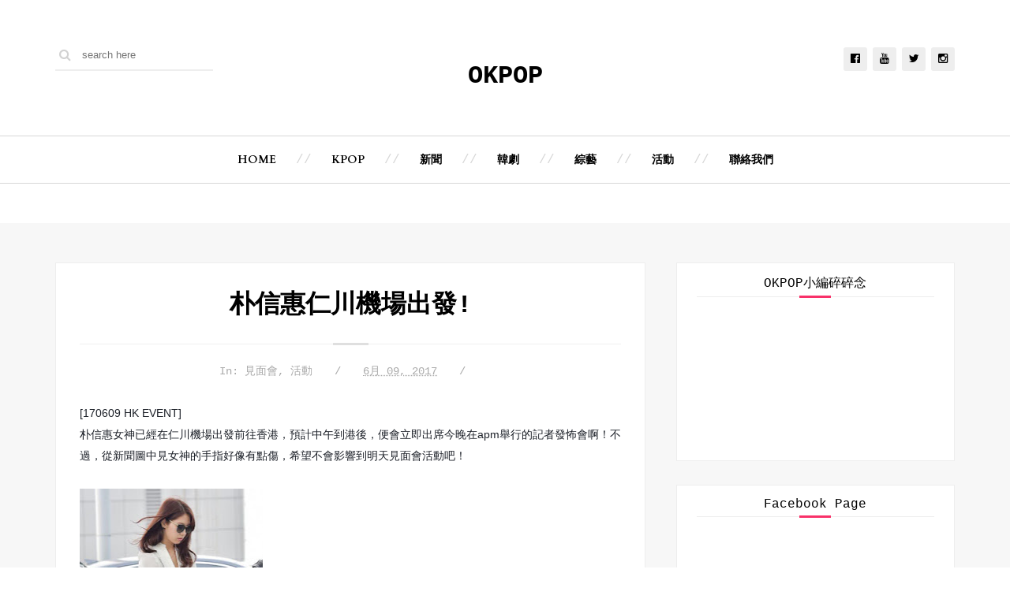

--- FILE ---
content_type: text/html; charset=UTF-8
request_url: https://www.okpoptime.com/2017/06/blog-post_36.html
body_size: 24536
content:
<!DOCTYPE html>
<html class='v2' dir='ltr' xmlns='http://www.w3.org/1999/xhtml' xmlns:b='http://www.google.com/2005/gml/b' xmlns:data='http://www.google.com/2005/gml/data' xmlns:expr='http://www.google.com/2005/gml/expr'>
<head>
<link href='https://www.blogger.com/static/v1/widgets/4128112664-css_bundle_v2.css' rel='stylesheet' type='text/css'/>

<div id="fb-root"></div>
<script>(function(d, s, id) {
  var js, fjs = d.getElementsByTagName(s)[0];
  if (d.getElementById(id)) return;
  js = d.createElement(s); js.id = id;
  js.src = "//connect.facebook.net/zh_HK/sdk.js#xfbml=1&version=v2.9&appId=449741368733077";
  fjs.parentNode.insertBefore(js, fjs);
}(document, 'script', 'facebook-jssdk'));</script>
    <meta charset='utf-8'/>
<meta content='width=device-width, initial-scale=1' name='viewport'/>
<meta content='text/html; charset=UTF-8' http-equiv='Content-Type'/>
<meta content='blogger' name='generator'/>
<link href='https://www.okpoptime.com/favicon.ico' rel='icon' type='image/x-icon'/>
<link href='http://www.okpoptime.com/2017/06/blog-post_36.html' rel='canonical'/>
<link rel="alternate" type="application/atom+xml" title="OKPOP - Atom" href="https://www.okpoptime.com/feeds/posts/default" />
<link rel="alternate" type="application/rss+xml" title="OKPOP - RSS" href="https://www.okpoptime.com/feeds/posts/default?alt=rss" />
<link rel="service.post" type="application/atom+xml" title="OKPOP - Atom" href="https://www.blogger.com/feeds/1694409475483516058/posts/default" />

<link rel="alternate" type="application/atom+xml" title="OKPOP - Atom" href="https://www.okpoptime.com/feeds/6772292794180265824/comments/default" />
<!--Can't find substitution for tag [blog.ieCssRetrofitLinks]-->
<link href='https://blogger.googleusercontent.com/img/b/R29vZ2xl/AVvXsEjFWZOehSBV8MM04Plx48tVG4k2p2J2Srvl00fZ2hYSReOOcy-8HnyqTlokHrkWkbxx8i2PAQnFSM26Zx1vR65A3yySZYpk4J1-_xPDod1CP-PKwfanptphq_TYvYDSCmlNWOL4ysH9gJ9H/s400/18952924_1366946186707864_4166086949491240361_n.jpg' rel='image_src'/>
<meta content='http://www.okpoptime.com/2017/06/blog-post_36.html' property='og:url'/>
<meta content='朴信惠仁川機場出發!' property='og:title'/>
<meta content='一同分享最新韓流資訊、最熱門韓劇、韓星動態！' property='og:description'/>
<meta content='https://blogger.googleusercontent.com/img/b/R29vZ2xl/AVvXsEjFWZOehSBV8MM04Plx48tVG4k2p2J2Srvl00fZ2hYSReOOcy-8HnyqTlokHrkWkbxx8i2PAQnFSM26Zx1vR65A3yySZYpk4J1-_xPDod1CP-PKwfanptphq_TYvYDSCmlNWOL4ysH9gJ9H/w1200-h630-p-k-no-nu/18952924_1366946186707864_4166086949491240361_n.jpg' property='og:image'/>
<title>
朴信惠仁川機場出發! - OKPOP
</title>
<!-- Description and Keywords (start) -->
<meta content='YOUR KEYWORDS HERE' name='keywords'/>
<!-- Description and Keywords (end) -->
<meta content='朴信惠仁川機場出發!' property='og:title'/>
<meta content='http://www.okpoptime.com/2017/06/blog-post_36.html' property='og:url'/>
<meta content='article' property='og:type'/>
<meta content='https://blogger.googleusercontent.com/img/b/R29vZ2xl/AVvXsEjFWZOehSBV8MM04Plx48tVG4k2p2J2Srvl00fZ2hYSReOOcy-8HnyqTlokHrkWkbxx8i2PAQnFSM26Zx1vR65A3yySZYpk4J1-_xPDod1CP-PKwfanptphq_TYvYDSCmlNWOL4ysH9gJ9H/s400/18952924_1366946186707864_4166086949491240361_n.jpg' property='og:image'/>
<meta content='OKPOP' property='og:site_name'/>
<meta content='https://www.okpoptime.com/' name='twitter:domain'/>
<meta content='朴信惠仁川機場出發!' name='twitter:title'/>
<meta content='summary_large_image' name='twitter:card'/>
<meta content='https://blogger.googleusercontent.com/img/b/R29vZ2xl/AVvXsEjFWZOehSBV8MM04Plx48tVG4k2p2J2Srvl00fZ2hYSReOOcy-8HnyqTlokHrkWkbxx8i2PAQnFSM26Zx1vR65A3yySZYpk4J1-_xPDod1CP-PKwfanptphq_TYvYDSCmlNWOL4ysH9gJ9H/s400/18952924_1366946186707864_4166086949491240361_n.jpg' name='twitter:image'/>
<meta content='朴信惠仁川機場出發!' name='twitter:title'/>
<!-- Social Media meta tag need customer customization -->
<meta content='Facebook App ID here' property='fb:app_id'/>
<meta content='Facebook Admin ID here' property='fb:admins'/>
<meta content='@username' name='twitter:site'/>
<meta content='@username' name='twitter:creator'/>
<link href='https://maxcdn.bootstrapcdn.com/font-awesome/4.5.0/css/font-awesome.min.css' rel='stylesheet'/>
<style type='text/css'>@font-face{font-family:'Cardo';font-style:normal;font-weight:700;font-display:swap;src:url(//fonts.gstatic.com/s/cardo/v21/wlpygwjKBV1pqhND-ZQh-WNlaiBWM_I.woff2)format('woff2');unicode-range:U+0304-0305,U+0308,U+0331,U+10330-1034A;}@font-face{font-family:'Cardo';font-style:normal;font-weight:700;font-display:swap;src:url(//fonts.gstatic.com/s/cardo/v21/wlpygwjKBV1pqhND-ZQa-WNlaiBWM_I.woff2)format('woff2');unicode-range:U+1F00-1FFF;}@font-face{font-family:'Cardo';font-style:normal;font-weight:700;font-display:swap;src:url(//fonts.gstatic.com/s/cardo/v21/wlpygwjKBV1pqhND-ZQV-WNlaiBWM_I.woff2)format('woff2');unicode-range:U+0370-0377,U+037A-037F,U+0384-038A,U+038C,U+038E-03A1,U+03A3-03FF;}@font-face{font-family:'Cardo';font-style:normal;font-weight:700;font-display:swap;src:url(//fonts.gstatic.com/s/cardo/v21/wlpygwjKBV1pqhND-ZQU-WNlaiBWM_I.woff2)format('woff2');unicode-range:U+0307-0308,U+0590-05FF,U+200C-2010,U+20AA,U+25CC,U+FB1D-FB4F;}@font-face{font-family:'Cardo';font-style:normal;font-weight:700;font-display:swap;src:url(//fonts.gstatic.com/s/cardo/v21/wlpygwjKBV1pqhND-ZRU-WNlaiBWM_I.woff2)format('woff2');unicode-range:U+10300-1032F;}@font-face{font-family:'Cardo';font-style:normal;font-weight:700;font-display:swap;src:url(//fonts.gstatic.com/s/cardo/v21/wlpygwjKBV1pqhND-ZQi-WNlaiBWM_I.woff2)format('woff2');unicode-range:U+16A0-16F8;}@font-face{font-family:'Cardo';font-style:normal;font-weight:700;font-display:swap;src:url(//fonts.gstatic.com/s/cardo/v21/wlpygwjKBV1pqhND-ZQY-WNlaiBWM_I.woff2)format('woff2');unicode-range:U+0100-02BA,U+02BD-02C5,U+02C7-02CC,U+02CE-02D7,U+02DD-02FF,U+0304,U+0308,U+0329,U+1D00-1DBF,U+1E00-1E9F,U+1EF2-1EFF,U+2020,U+20A0-20AB,U+20AD-20C0,U+2113,U+2C60-2C7F,U+A720-A7FF;}@font-face{font-family:'Cardo';font-style:normal;font-weight:700;font-display:swap;src:url(//fonts.gstatic.com/s/cardo/v21/wlpygwjKBV1pqhND-ZQW-WNlaiBW.woff2)format('woff2');unicode-range:U+0000-00FF,U+0131,U+0152-0153,U+02BB-02BC,U+02C6,U+02DA,U+02DC,U+0304,U+0308,U+0329,U+2000-206F,U+20AC,U+2122,U+2191,U+2193,U+2212,U+2215,U+FEFF,U+FFFD;}@font-face{font-family:'Roboto';font-style:normal;font-weight:400;font-stretch:100%;font-display:swap;src:url(//fonts.gstatic.com/s/roboto/v50/KFOMCnqEu92Fr1ME7kSn66aGLdTylUAMQXC89YmC2DPNWubEbVmZiAr0klQmz24O0g.woff2)format('woff2');unicode-range:U+0460-052F,U+1C80-1C8A,U+20B4,U+2DE0-2DFF,U+A640-A69F,U+FE2E-FE2F;}@font-face{font-family:'Roboto';font-style:normal;font-weight:400;font-stretch:100%;font-display:swap;src:url(//fonts.gstatic.com/s/roboto/v50/KFOMCnqEu92Fr1ME7kSn66aGLdTylUAMQXC89YmC2DPNWubEbVmQiAr0klQmz24O0g.woff2)format('woff2');unicode-range:U+0301,U+0400-045F,U+0490-0491,U+04B0-04B1,U+2116;}@font-face{font-family:'Roboto';font-style:normal;font-weight:400;font-stretch:100%;font-display:swap;src:url(//fonts.gstatic.com/s/roboto/v50/KFOMCnqEu92Fr1ME7kSn66aGLdTylUAMQXC89YmC2DPNWubEbVmYiAr0klQmz24O0g.woff2)format('woff2');unicode-range:U+1F00-1FFF;}@font-face{font-family:'Roboto';font-style:normal;font-weight:400;font-stretch:100%;font-display:swap;src:url(//fonts.gstatic.com/s/roboto/v50/KFOMCnqEu92Fr1ME7kSn66aGLdTylUAMQXC89YmC2DPNWubEbVmXiAr0klQmz24O0g.woff2)format('woff2');unicode-range:U+0370-0377,U+037A-037F,U+0384-038A,U+038C,U+038E-03A1,U+03A3-03FF;}@font-face{font-family:'Roboto';font-style:normal;font-weight:400;font-stretch:100%;font-display:swap;src:url(//fonts.gstatic.com/s/roboto/v50/KFOMCnqEu92Fr1ME7kSn66aGLdTylUAMQXC89YmC2DPNWubEbVnoiAr0klQmz24O0g.woff2)format('woff2');unicode-range:U+0302-0303,U+0305,U+0307-0308,U+0310,U+0312,U+0315,U+031A,U+0326-0327,U+032C,U+032F-0330,U+0332-0333,U+0338,U+033A,U+0346,U+034D,U+0391-03A1,U+03A3-03A9,U+03B1-03C9,U+03D1,U+03D5-03D6,U+03F0-03F1,U+03F4-03F5,U+2016-2017,U+2034-2038,U+203C,U+2040,U+2043,U+2047,U+2050,U+2057,U+205F,U+2070-2071,U+2074-208E,U+2090-209C,U+20D0-20DC,U+20E1,U+20E5-20EF,U+2100-2112,U+2114-2115,U+2117-2121,U+2123-214F,U+2190,U+2192,U+2194-21AE,U+21B0-21E5,U+21F1-21F2,U+21F4-2211,U+2213-2214,U+2216-22FF,U+2308-230B,U+2310,U+2319,U+231C-2321,U+2336-237A,U+237C,U+2395,U+239B-23B7,U+23D0,U+23DC-23E1,U+2474-2475,U+25AF,U+25B3,U+25B7,U+25BD,U+25C1,U+25CA,U+25CC,U+25FB,U+266D-266F,U+27C0-27FF,U+2900-2AFF,U+2B0E-2B11,U+2B30-2B4C,U+2BFE,U+3030,U+FF5B,U+FF5D,U+1D400-1D7FF,U+1EE00-1EEFF;}@font-face{font-family:'Roboto';font-style:normal;font-weight:400;font-stretch:100%;font-display:swap;src:url(//fonts.gstatic.com/s/roboto/v50/KFOMCnqEu92Fr1ME7kSn66aGLdTylUAMQXC89YmC2DPNWubEbVn6iAr0klQmz24O0g.woff2)format('woff2');unicode-range:U+0001-000C,U+000E-001F,U+007F-009F,U+20DD-20E0,U+20E2-20E4,U+2150-218F,U+2190,U+2192,U+2194-2199,U+21AF,U+21E6-21F0,U+21F3,U+2218-2219,U+2299,U+22C4-22C6,U+2300-243F,U+2440-244A,U+2460-24FF,U+25A0-27BF,U+2800-28FF,U+2921-2922,U+2981,U+29BF,U+29EB,U+2B00-2BFF,U+4DC0-4DFF,U+FFF9-FFFB,U+10140-1018E,U+10190-1019C,U+101A0,U+101D0-101FD,U+102E0-102FB,U+10E60-10E7E,U+1D2C0-1D2D3,U+1D2E0-1D37F,U+1F000-1F0FF,U+1F100-1F1AD,U+1F1E6-1F1FF,U+1F30D-1F30F,U+1F315,U+1F31C,U+1F31E,U+1F320-1F32C,U+1F336,U+1F378,U+1F37D,U+1F382,U+1F393-1F39F,U+1F3A7-1F3A8,U+1F3AC-1F3AF,U+1F3C2,U+1F3C4-1F3C6,U+1F3CA-1F3CE,U+1F3D4-1F3E0,U+1F3ED,U+1F3F1-1F3F3,U+1F3F5-1F3F7,U+1F408,U+1F415,U+1F41F,U+1F426,U+1F43F,U+1F441-1F442,U+1F444,U+1F446-1F449,U+1F44C-1F44E,U+1F453,U+1F46A,U+1F47D,U+1F4A3,U+1F4B0,U+1F4B3,U+1F4B9,U+1F4BB,U+1F4BF,U+1F4C8-1F4CB,U+1F4D6,U+1F4DA,U+1F4DF,U+1F4E3-1F4E6,U+1F4EA-1F4ED,U+1F4F7,U+1F4F9-1F4FB,U+1F4FD-1F4FE,U+1F503,U+1F507-1F50B,U+1F50D,U+1F512-1F513,U+1F53E-1F54A,U+1F54F-1F5FA,U+1F610,U+1F650-1F67F,U+1F687,U+1F68D,U+1F691,U+1F694,U+1F698,U+1F6AD,U+1F6B2,U+1F6B9-1F6BA,U+1F6BC,U+1F6C6-1F6CF,U+1F6D3-1F6D7,U+1F6E0-1F6EA,U+1F6F0-1F6F3,U+1F6F7-1F6FC,U+1F700-1F7FF,U+1F800-1F80B,U+1F810-1F847,U+1F850-1F859,U+1F860-1F887,U+1F890-1F8AD,U+1F8B0-1F8BB,U+1F8C0-1F8C1,U+1F900-1F90B,U+1F93B,U+1F946,U+1F984,U+1F996,U+1F9E9,U+1FA00-1FA6F,U+1FA70-1FA7C,U+1FA80-1FA89,U+1FA8F-1FAC6,U+1FACE-1FADC,U+1FADF-1FAE9,U+1FAF0-1FAF8,U+1FB00-1FBFF;}@font-face{font-family:'Roboto';font-style:normal;font-weight:400;font-stretch:100%;font-display:swap;src:url(//fonts.gstatic.com/s/roboto/v50/KFOMCnqEu92Fr1ME7kSn66aGLdTylUAMQXC89YmC2DPNWubEbVmbiAr0klQmz24O0g.woff2)format('woff2');unicode-range:U+0102-0103,U+0110-0111,U+0128-0129,U+0168-0169,U+01A0-01A1,U+01AF-01B0,U+0300-0301,U+0303-0304,U+0308-0309,U+0323,U+0329,U+1EA0-1EF9,U+20AB;}@font-face{font-family:'Roboto';font-style:normal;font-weight:400;font-stretch:100%;font-display:swap;src:url(//fonts.gstatic.com/s/roboto/v50/KFOMCnqEu92Fr1ME7kSn66aGLdTylUAMQXC89YmC2DPNWubEbVmaiAr0klQmz24O0g.woff2)format('woff2');unicode-range:U+0100-02BA,U+02BD-02C5,U+02C7-02CC,U+02CE-02D7,U+02DD-02FF,U+0304,U+0308,U+0329,U+1D00-1DBF,U+1E00-1E9F,U+1EF2-1EFF,U+2020,U+20A0-20AB,U+20AD-20C0,U+2113,U+2C60-2C7F,U+A720-A7FF;}@font-face{font-family:'Roboto';font-style:normal;font-weight:400;font-stretch:100%;font-display:swap;src:url(//fonts.gstatic.com/s/roboto/v50/KFOMCnqEu92Fr1ME7kSn66aGLdTylUAMQXC89YmC2DPNWubEbVmUiAr0klQmz24.woff2)format('woff2');unicode-range:U+0000-00FF,U+0131,U+0152-0153,U+02BB-02BC,U+02C6,U+02DA,U+02DC,U+0304,U+0308,U+0329,U+2000-206F,U+20AC,U+2122,U+2191,U+2193,U+2212,U+2215,U+FEFF,U+FFFD;}</style>
<style id='page-skin-1' type='text/css'><!--
/*
-----------------------------------------------
Blogger Template Style
Name:        JoyFul
Author :     http://www.soratemplates.com
License:     Premium Version
----------------------------------------------- */
/* Variable definitions
====================
<Variable name="keycolor" description="Main Color" type="color" default="#F83169"/>
<Variable name="main.navigation.font" description="Navbar Font Type" type="font" default="normal bold 14px Cardo"/>
<Variable name="widgets.title.font" description="Title Font" type="font" default="normal normal 16px 'Courier New', Courier, FreeMono, monospace"/>
<Group description="Page Text" selector="body">
<Variable name="body.font" description="Font" type="font"
default="normal normal 16px Roboto, Arial, Tahoma, Helvetica, FreeSans, sans-serif"/>
<Variable name="body.text.color" description="Text Color" type="color" default="#222222"/>
</Group>
<Group description="Blog Title" selector=".header h1">
<Variable name="header.font" description="Font" type="font"
default="normal normal 60px Arial, Tahoma, Helvetica, FreeSans, sans-serif"/>
<Variable name="header.text.color" description="Title Color" type="color" default="#3399bb" />
</Group>
<Group description="Blog Description" selector=".header .description">
<Variable name="description.text.color" description="Description Color" type="color"
default="#777777" />
</Group>
<Variable name="post.title.font" description="Post Title Font" type="font" default="normal bold 16px Sorts Mill Goudy"/>
<Variable name="footer.font" description="Footer Text Font" type="font" default="normal normal 14px Roboto, sans-serif"/>
*/
/*======================================
+/+ Styles
======================================*/
/* http://meyerweb.com/eric/tools/css/reset/
v2.0 | 20110126
License: none (public domain)
*/
html, body, div, span, applet, object, iframe,
h1, h2, h3, h4, h5, h6, p, blockquote, pre,
a, abbr, acronym, address, big, cite, code,
del, dfn, em, img, ins, kbd, q, s, samp,
small, strike, strong, sub, sup, tt, var,
b, u, i, center,
dl, dt, dd, ol, ul, li,
fieldset, form, label, legend,
table, caption, tbody, tfoot, thead, tr, th, td,
article, aside, canvas, details, embed,
figure, figcaption, footer, header, hgroup,
menu, nav, output, ruby, section, summary,
time, mark, audio, video {
margin: 0;
padding: 0;
border: 0;
vertical-align: baseline;
}
body {
line-height: 1;
}
ol, ul {
list-style: none;
}
blockquote, q {
quotes: none;
}
blockquote:before, blockquote:after,
q:before, q:after {
content: &#39;&#39;;
content: none;
}
table {
border-collapse: collapse;
border-spacing: 0;
}
/*======================================
+/+ General Styles
======================================*/
.clearfix { zoom: 1; }
.clearfix:before,
.clearfix:after { content: ''; display: table; width: 0; height: 0;}
.clearfix:after { clear: both; }
*, *:before, *:after{
-webkit-transition: all 0.3s ease-in-out;
transition: all 0.3s ease-in-out;
-webkit-box-sizing: border-box;
box-sizing: border-box;
}
body {
font: normal normal 16px 'Courier New', Courier, FreeMono, monospace;
overflow-x: hidden;
max-width: 1366px;
margin: 0 auto;
}
.section, .widget {
margin: 0;
padding: 0;
}
h1, h2, h3, h4, h5, h6 {
color: inherit;
}
a, a:visited, a:link{
color: inherit;
text-decoration: none;
}
a:link {
outline: none;
}
input{
border: none;
box-sizing: border-box;
}
.container{
max-width: 1140px;
margin: 0 auto;
}
.date-header {
display: none;
}
.widget li {
padding: 0;
}
.widget ul {
padding: 0;
}
.blog-feeds, .feed-links {
display: none;
}
.icon {
padding-right: 5px;
transition-duration: 0s;
}
.heading {
font: normal bold 16px 'Courier New', Courier, FreeMono, monospace;
}
img {
max-width: 100%;
}
.post-icons img {
width: auto !important;
}
.hide {
display: none !important;
}
.show {
display: block !important;
}
.fadeIn {
opacity: 1 !important;
visibility: visible !important;
}
#to-top {
position: fixed;
right: 25px;
bottom: 50px;
color: #000;
padding: 8px 9px;
padding-top: 6px;
opacity: 0;
visibility: hidden;
background: #fff;
border: 1px solid #ccc;
z-index: 9999;
}
.anchor-hover:hover {
color: #F83169;
}
.widget-item-control {display: none;}
#item .post-body {
line-height: 1.7;
}
.post-body img {
max-width: 100%;
}
#item .post-body ul {
list-style-type: disc;
}
#item .post-body ol {
list-style-type: decimal;
}
#item .post-body a {
font-weight: 500;
color: #F83169;
text-decoration: underline;
}
#item .post-body a[style="margin-left: 1em; margin-right: 1em;"] {
margin-left: 0 !important;
margin-right: 0 !important;
}
.post-image {
display: block;
}
a.home-link {
display: none;
}
.tr-caption-container tr, .tr-caption-container td {
width: 100%;
}
/*============================================
+/+ Header
============================================*/
#header {
padding-top: 50px;
margin-bottom: 50px;
background: #fff;
}
#header .container {
position: relative;
}
.Header h1 {
display: inline !important;
line-height: 0;
}
.search {
float: left;
}
.search:after {
content: '\f002';
font-family: 'fontawesome';
position: absolute;
left: -8px;
top: 0;
color: #D2D2D2;
height: 40px;
width: 40px;
text-align: center;
line-height: 40px;
z-index: 3;
}
input#search-input {
position: relative;
border-bottom: 2px solid #eee;
height: 40px;
width: 200px;
padding-left: 34px;
z-index: 2;
}
input#search-input:focus {
outline: none;
border-color: #F83169;
}
/* Logo Container
---------------------------------------*/
.logo-container {
clear: both;
}
#header-inner {
text-align: center;
}
#header-inner img {
position: relative;
top: 2px;
max-width: 100%;
}
/* Social media
---------------------------------------*/
div#top-social {
float: right;
margin-top: 10px;
}
div#top-social li {
float: left;
margin-left: 7px;
text-align: center;
line-height: 30px;
font-size: .875rem;
background: #eee;
border-radius: 3px;
}
div#top-social li:hover {
background: transparent;
}
div#top-social li:first-child {
margin-left: 0;
}
div#top-social li a {
color: #000;
display: block;
width: 30px;
height: 30px;
}
/* Main Menu
------------------------------------*/
.main-nav-wrapper {
height: 61px;
border-top: 1px solid #D7D7D7;
border-bottom: 1px solid #D7D7D7;
margin-top: 50px;
text-align: center;
}
.main-nav-wrapper .container {
position: relative;
}
.main-nav-wrapper .widget-content {
display: inline-block;
}
#main-nav #main-menu > li {
float: left;
color: #000;
opacity: 0;
visibility: hidden;
}
#main-nav #main-menu > li:after {
content: '//';
display: inline-block;
color: #D7D7D7;
}
#main-nav #main-menu > li:last-child:after {
content: '';
}
#main-menu > li > a,
.sub-menu a {
display: inline-block;
font: normal bold 14px Cardo;
line-height: 43px;
text-transform: uppercase;
padding: 8px 25px;
}
#main-nav li a.arrow:after {
content: '\f107';
font-family: 'fontawesome';
margin-left: 5px;
transition-duration: 0s;
}
#main-nav li a:hover {
color: #F83169;
}
#mobile-main-nav-btn {
display: none;
}
#mobile-close-btn {
display: none;
}
ul.sub-menu {
position: absolute;
background: #fff;
opacity: 0;
transform: translateY(15px);
visibility: hidden;
z-index: 99999;
border: 1px solid #d7d7d7;
}
ul.sub-menu li {
float: none !important;
}
ul.sub-menu li a {
padding: 0px 25px !important;
}
ul.sub-menu:hover,
#main-nav li a:hover + .sub-menu {
opacity: 1;
visibility: visible;
transform: translateY(0);
}
/* Mega Menus
------------------------------------------*/
.mega-icon:after {
content: '\25be';
}
.mega-menu-wrapper {
position: absolute;
left: 0;
right: 0;
top: 59px;
overflow: hidden;
opacity: 0;
visibility: hidden;
transform: translateY(15px);
z-index: 99;
max-width: 1180px;
margin: 0 auto;
border-top: 1px solid #d7d7d7;
border-bottom: 3px solid #F83169;
}
.mega-menu-wrapper:hover,
#main-nav li a:hover + .mega-menu-wrapper {
opacity: 1;
visibility: visible;
transform: translateY(0);
}
.mega-menu-wrapper:before {
content: '';
display: block;
height: 6px;
position: absolute;
top: -6px;
left: 0;
right: 0;
background: transparent;
}
.mega-menu {
background: #fff;
padding: 15px !important;
z-index: 99;
}
.mega-post {
float: left;
width: 23%;
margin-right: 2.6% !important;
}
.mega-post:last-child {
margin-right: 0 !important;
}
.mega_post-image {
display: block;
width: 100%;
height: 180px;
margin-bottom: 12px;
}
.mega_post-image:hover {
-webkit-filter: grayscale(1);
filter: grayscale(1);
}
.mega_post-title {
color: #000;
font-weight: 700;
font-size: .875rem;
line-height: 1.7;
}
/*============================================
+/+ Slider
============================================*/
#slider {
font-size: 0;
background: #fff;
}
body[data-main=false] #slider {
display: none;
}
.slider-post {
position: relative;
margin: 0 30px;
}
#slider .post-image {
display: block;
width: 100%;
height: 400px;
}
#slider .post-info-wrapper {
position: absolute;
width: 450px;
height: 250px;
left: 50%;
top: 50%;
margin-left: -225px;
margin-top: -128px;
z-index: 2;
text-align: center;
background: #fff;
padding: 25px;
color: #a7a7a7;
font-size: .875rem;
font-weight: 300;
}
#slider span.publish-date {
display: block;
margin-bottom: 22px;
}
#slider h2.heading {
color: #333;
line-height: 1.6;
font-size: 1.5rem;
text-transform: capitalize;
}
#slider h2.heading:hover {
color: #F83169;
}
#slider .hr-line {
margin-top: 18px;
}
.hr-line {
margin-top: 28px;
margin-bottom: 23px;
border: 0;
border-top: 1px solid #f0f0f0;
position: relative;
}
.hr-line:after {
background: #dfdfdf;
content: "";
height: 3px;
margin: auto;
position: absolute;
left: 0;
right: 0;
top: -2px;
width: 45px;
}
#slider a.category {
text-transform: capitalize;
display: inline-block;
margin-right: 20px;
}
#slider .category-wrapper:after {
content: '/';
display: inline-block;
margin-right: 20px;
}
#slider a.category:hover {
color: #F83169;
}
#slider a.continue-read {
display: block;
position: absolute;
bottom: -23px;
left: 136px;
background: #FFF;
border: 1px solid #ccc;
width: 190px;
text-transform: uppercase;
font-size: .75rem;
font-weight: 700;
padding: 16px;
margin: 0 auto;
color: #000;
}
#slider a.continue-read:hover {
color: #fff;
background: #000;
border-color: #000;
}
#slider button.slick-arrow {
background: rgba(255, 255, 255, 0.68);
padding: 20px 10px;
border: 0;
font-size: 3rem;
text-align: center;
position: absolute;
top: 50%;
color: #777;
margin-top: -50px;
cursor: pointer;
z-index: 3;
outline: none;
opacity: 0;
visibility: hidden;
}
#slider button.slick-prev {
left: 330px;
}
#slider button.slick-next {
right: 330px;
}
#slider:hover button.slick-arrow {
opacity: 1;
visibility: visible;
}
/*========================================
+/+ Main Content (Posts & Sidebars)
========================================*/
.main-content {
margin-top: 50px;
background: #f7f7f7;
padding: 50px 0;
}
/*========================================
+/+ Blog Posts
========================================*/
#blog-posts-wrapper {
float: left;
width: 65.6140350877%;
}
.post-header {
color: #aaa;
font-size: .875rem;
text-align: center;
margin-bottom: 30px;
}
.post-header > span:not(:last-child):after {
content: '/';
display: inline-block;
margin: 0 20px;
}
.post-outer {
background: #fff;
padding: 30px;
margin-bottom: 30px;
border: 1px solid #eee;
}
#index .post-body.entry-content,
#archive .post-body.entry-content {
font-size: 0;
display: none;
}
.footer-credits {
background: #363636;
height: 40px;
line-height: 40px;
text-align: center;
}
#index .post-footer,
#archive .post-footer {
display: none;
}
.post-title.entry-title {
color: #000;
font-size: 2rem;
text-align: center;
transition-duration: 0s;
}
.post-title.entry-title a:hover {
color: #F83169;
}
.post-image-wrapper {
margin-bottom: 7px;
}
.post-image-wrapper .post-image {
width: 100%;
padding: 30% 0;
}
.post-image-wrapper .post-image:hover {
-webkit-filter: grayscale(1);
filter: grayscale(1);
}
.post-timestamp {
margin-left: 0 !important;
}
span.post-labels a:hover {
color: #F83169;
}
.post-summary {
padding-top: 8px;
font-size: 1rem;
font-family: roboto;
line-height: 1.7;
color: #595959;
}
.more-link {
font-size: 11px;
font-weight: bold;
width: 175px;
height: 50px;
line-height: 46px;
text-transform: uppercase;
word-spacing: 0.2em;
color: #3d3d3d;
display: table;
margin: 30px auto 0;
background-color: #eee;
vertical-align: middle;
position: relative;
-webkit-backface-visibility: hidden;
backface-visibility: hidden;
transition-duration: 0s;
}
.more-link:hover {
color: #F83169;
}
.more-link:before, .more-link:after {
position: absolute;
content: "";
left: 0;
bottom: 0;
right: 0;
top: 0;
opacity: 0;
-webkit-transition: opacity 0.35s,transform 0.5s;
transition: opacity 0.35s,transform 0.5s;
}
.more-link:before {
border-bottom: 2px solid #F83169;
border-top: 2px solid #F83169;
-webkit-transform: scale(0, 1);
transform: scale(0, 1);
}
.more-link:after {
border-right: 2px solid #F83169;
border-left: 2px solid #F83169;
-webkit-transform: scale(1, 0);
transform: scale(1, 0);
}
.more-link > span {
background-color: #fff;
text-align: center;
display: block;
margin: 2px;
position: absolute;
left: 0;
top: 0;
right: 0;
bottom: 0;
}
.more-link:hover {
opacity: 1;
-webkit-transition: opacity 0.2s;
transition: opacity 0.2s;
}
.more-link:hover:before, .more-link:hover:after {
opacity: 1;
-webkit-transform: scale(1);
transform: scale(1);
}
.post-bottom {
margin-top: 35px;
color: #aaa;
font-size: .875rem;
}
.post-bottom .post-share {
float: right;
}
a.post-share_link {
padding: 0 6px;
}
.blog-pager-older-link,
.blog-pager-newer-link {
background: #fff;
font-size: .875rem;
font-weight: 700;
padding: 8px 15px;
display: block;
border: 1px solid #ccc;
}
.blog-pager-older-link:hover,
.blog-pager-newer-link:hover {
color: #F83169;
}
.blog-pager-older-link {
padding-right: 10px;
}
.blog-pager-newer-link {
padding-left: 10px;
}
.blog-pager-older-link:after,
.blog-pager-newer-link:before {
color: #000;
font-family: 'fontawesome';
display: inline-block;
}
.blog-pager-older-link:after {
content: '\f105';
border-left: 1px solid #ccc;
margin-left: 15px;
padding-left: 10px;
}
.blog-pager-newer-link:before {
content: '\f104';
border-right: 1px solid #ccc;
margin-right: 15px;
padding-right: 10px;
}
.post-share-buttons.goog-inline-block {
display: block;
margin-bottom: 13px;
margin-top: -6px;
}
#item #share-header {
font-size: 14px;
font-weight: 700;
display: inline-block;
}
#item .goog-inline-block {
vertical-align: middle;
}
#item .goog-inline-block.google-plus-share-container {
margin-top: 5px;
}
#item .post-footer .post-labels {
font-size: 14px;
font-weight: 700;
}
#item .post-label-anchor {
font-weight: 400;
}
/* Autho info
----------------------------------------*/
.author-info {
background: #fff;
padding: 30px;
padding-bottom: 10px;
border: 1px solid #eee;
margin-bottom: 23px;
}
.author-avatar-wrapper {
float: left;
margin-right: 30px;
border-right: 1px solid #eee;
padding: 30PX;
padding-left: 0;
margin-top: -30px;
}
img.author-avatar {
width: 125px;
height: 125px;
border-radius: 125px;
}
h5.author-name {
font-size: 22px;
margin-bottom: 20px;
}
p.author-bio {
font-size: 14px;
line-height: 1.7;
color: #555;
}
.author-footer {
margin: 0 -30px;
padding-top: 10px;
padding-right: 15px;
border-top: 1px solid #eee;
}
.author-profiles {
float: right;
padding: 0 !important;
margin: 0 !important;
line-height: normal !important;
font-size: 14px;
}
.author-profiles .fa {
transition: all 0s;
}
.profile-item {
float: left;
margin-right: 5px !important;
margin-bottom: 0 !important;
padding: 0 !important;
}
.profile-anchor:hover .fa {
color: #fff;
transition: all 0s;
}
.profile-item:last-child {
margin-right: 0 !important;
}
.profile-anchor {
display: block;
width: 30px;
height: 30px;
text-align: center;
line-height: 30px;
color: #000;
}
.profile-anchor:hover {
background: #F83169;
}
/* Related Posts
----------------------------------------*/
div#related-posts {
background: #fff;
padding: 25px;
border: 1px solid #eee;
margin-top: 23px;
margin-bottom: 23px;
}
div#related-posts p {
text-align: center;
text-transform: uppercase;
font-weight: 700;
position: relative;
margin-bottom: 30px;
}
div#related-posts p:after {
content: '';
width: 50px;
height: 2px;
background: #ccc;
position: absolute;
left: 50%;
top: 30px;
margin-left: -25px;
}
.related-post-item {
width: 30%;
margin-right: 5%;
vertical-align: top;
display: none;
}
.related-post-item:nth-child(1),
.related-post-item:nth-child(2),
.related-post-item:nth-child(3) {
display: inline-block;
}
.related-post-item:nth-child(3) {
margin-right: 0;
}
.related-thumb {
margin-bottom: 7px;
}
.related-thumb:hover + h3.related-post-title a {
color: #F83169;
}
a.related-post-img {
display: block;
width: 100%;
padding: 35%;
}
h3.related-post-title {
font-size: 14px;
line-height: 1.6;
text-align: center;
}
/* Comments
----------------------------------------*/
div#comments {
background: #fff;
padding: 20px;
border: 1px solid #eee;
}
#comments > h4 {
font-weight: 500;
font-size: 1.2rem;
text-transform: uppercase;
border-bottom: 2px solid #000;
}
#comments .comment {
border-bottom: 1px solid #ccc;
}
.comments .comments-content .datetime {
margin-left: 0;
display: block;
font-size: .75rem;
font-style: italic;
}
.comments .comments-content .comment-content {
text-align: left;
margin-bottom: 20px;
}
#comments .comment-header {
margin-bottom: 20px;
}
#comments .comment-actions > a {
font-size: .75rem;
background: #F83169;
display: inline-block;
padding: 3px 8px;
color: #fff;
border-radius: 5px;
}
/*################ MBT Pager ##########################*/
.mbt-pager {
background: #fff;
border: 1px solid #eee;
margin-top: 23px !important;
margin-bottom: 23px !important;
}
.mbt-pager li {
width: 50%;
text-align: center;
}
.mbt-pager li.next {
float: right;
}
.mbt-pager li.previous {
border-right:1px solid #ddd;
padding:0px;
background:none;
}
.mbt-pager li.previous a { padding-right: 24px; }
.mbt-pager li.next:hover,
.mbt-pager li.previous:hover {
background:#333333;
}
.mbt-pager li a {
display: block;
padding: 25px 20px;
outline:none;
text-decoration:none;
}
.mbt-pager li i {
color: #ccc;
font-size: 18px;
}
.mbt-pager li a strong {
display: block;
font: normal normal 16px 'Courier New', Courier, FreeMono, monospace;
font-weight: 700;
color: #ccc;
letter-spacing: 0.5px;
text-transform: uppercase;
margin-bottom:10px;
}
.mbt-pager li a span {
color: #666;
font: (body.font);
font-size: 14px;
margin: 0px;
}
.mbt-pager li a:hover span,
.mbt-pager li a:hover i { color: #ffffff; }
.mbt-pager li.previous i { float:left; margin-top:15%; margin-left:5%; }
.mbt-pager li.next i { float: right;
margin-top: 15%;
margin-right: 5%; }
.mbt-pager li.next i, .mbt-pager li.previous i ,
.mbt-pager li.next,  .mbt-pager li.previous{
-webkit-transition-property: background color; -webkit-transition-duration: 0.4s; -webkit-transition-timing-function: ease-out;
-moz-transition-property: background color; -moz-transition-duration: 0.4s; -moz-transition-timing-function: ease-out;
-o-transition-property: background color; -o-transition-duration: 0.4s; -o-transition-timing-function: ease-out;
transition-property: background color; transition-duration: 0.4s; transition-timing-function: ease-out; }
.fa-chevron-right {padding-right:0px;}
/* Error Page
-------------------------------------------*/
#error_page .sidebar-wrapper {
display: none;
}
#error_page #blog-posts-wrapper {
width: 100%;
}
#error_page .blog-posts-wrapper .widget {
margin-bottom: 0;
}
.error-page-wrapper {
padding-top: 20px;
text-align: center;
}
p.error-message-big {
font-size: 1.5rem !important;
margin-bottom: 7px;
}
.error-message-small a {
color: #F83169;
}
.error-message-small a:hover {
text-decoration: underline;
}
.error-image {
padding-top: 30px;
max-width: 100%;
}
#error_page .status-msg-wrap {
display: none;
}
/*========================================
+/+ Sidebar
========================================*/
.sidebar-wrapper {
float: right;
width: 31%;
}
.sidebar-wrapper .widget {
background: #fff;
padding: 25px;
padding-top: 15px;
border: 1px solid #eee;
margin-bottom: 30px;
}
.sidebar-wrapper .widget > h2 {
position: relative;
font: normal normal 16px 'Courier New', Courier, FreeMono, monospace;
color: #000;
text-align: center;
margin-bottom: 25px;
border-bottom: 1px solid #eee;
padding-bottom: 6px;
text-transform: capitalize;
}
.sidebar-wrapper .widget > h2:after {
content: '';
position: absolute;
bottom: -2px;
left: 50%;
width: 40px;
height: 3px;
background: #F83169;
margin-left: -20px;
}
/* About me
-----------------------------------------*/
.Profile {
text-align: center;
}
.Profile .profile-img {
width: auto;
max-width: 100%;
height: auto;
margin: 0 !important;
float: none !important;
}
a.profile-name-link.g-profile {
display: block;
text-align: center;
margin-top: 10px;
font-size: 1.4rem;
padding-left: 0 !important;
background-image: none !important;
}
.profile-textblock {
margin-top: 9px !important;
margin-bottom: 32px !important;
}
div#___follow_0 {
display: none !important;
}
a.profile-link {
border: 2px solid #eee;
font-size: .875rem;
padding: 10px;
}
a.profile-link:hover {
border-color: #F83169;
}
/* Popular Posts
-----------------------------------------*/
.PopularPosts img {
max-width: 75px;
}
.PopularPosts .widget-content li {
border-bottom: 1px solid #E6E6E6;
padding: 10px 0 8px;
}
.PopularPosts .widget-content li:first-child {
padding-top: 0;
}
.PopularPosts .widget-content li:last-child {
border-bottom: 0;
padding-bottom: 0;
}
.PopularPosts .item-thumbnail {
float: none;
display: table-cell;
}
.PopularPosts .item-thumbnail img {
width: 75px;
height: 70px;
padding-right: 0 !important;
border: 2px solid #e6e6e6;
}
.PopularPosts .item-thumbnail img:hover {
border-color: #F83169 !important;
}
.PopularPosts .item-title {
padding-left: 13px;
display: table-cell;
vertical-align: middle;
line-height: 1.7;
font: normal bold 16px 'Courier New', Courier, FreeMono, monospace;
font-size: 0.875rem;
font-weight: 700;
text-transform: capitalize;
}
.PopularPosts .item-title a:hover {
color: #F83169;
}
/* Social Counter
-----------------------------------------*/
.socialcounter {
font-size: 0;
}
.social_item-wrapper {
float: left;
width: 30.6%;
text-align: center;
margin-right: 4% !important;
margin-bottom: 15px !important;
color: #666;
}
.social_item-wrapper:nth-child(3n+3) {
margin-right: 0 !important;
}
.social_item {
position: relative;
display: block;
padding: 10px 0;
border-radius: 4px;
font-size: 0.875rem;
overflow: hidden;
border: 1px solid #b0b0b0;
background: transparent !important;
}
.social_item:hover {
border-color: #F83169;
}
.social_icon {
position: relative;
margin-bottom: 8px;
font-size: 1rem;
z-index: 2;
width: 35px;
height: 35px;
border-radius: 10px;
color: #000;
line-height: 35px;
text-align: center;
}
.social_num {
position: relative;
z-index: 2;
}
/* Labels
-----------------------------------------*/
.Label .widget-content {
font-size: 0;
}
.cloud-label-widget-content {
text-align: left;
}
.label-size {
line-height: 1.2;
font-size: .875rem;
opacity: 1;
background: #f5f5f5;
display: inline-block;
margin-right: 6px;
margin-bottom: 6px;
}
.label-size a {
display: inline-block;
padding: 10px 5px;
}
.label-size a:only-child {
padding: 10px;
box-shadow: 2px 2px 0 #D7D7D7;
-webkit-box-shadow: 2px 2px 0 #D7D7D7;
}
.label-size a:only-child:hover {
background: #F83169;
color: #fff;
border-color: #F83169;
}
.label-count {
white-space: nowrap;
display: inline-block;
padding: 10px 5px;
background: #D5D5D5;
}
.list-label-widget-content li a:only-child {
width: 100%;
}
.list-label-widget-content li {
position: relative;
border-bottom: 1px solid #eee;
}
.list-label-widget-content li:last-child {
border: 0;
height: 40px;
}
.list-label-widget-content li:hover:before {
height: 60px;
}
.list-label-widget-content li a {
position: relative;
display: inline-block;
width: 88%;
width: calc(100% - 25px);
height: 60px;
line-height: 60px;
font-size: .875rem;
text-transform: capitalize;
border-right: 0;
color: #2F2F2F;
}
.list-label-widget-content li span {
display: inline-block;
border: 1px solid #F83169;
height: 21px;
line-height: 5px;
font-size: .7rem;
font-weight: 500;
color: #F83169;
padding: 6px;
text-align: center;
}
.list-label-widget-content li:hover span {
background: #F83169;
color: #fff;
}
/* Recent Posts
-----------------------------------------*/
li.recent-post-item {
position: relative;
margin-bottom: 20px;
overflow: hidden;
padding-bottom: 18px;
border-bottom: 1px dashed #ccc;
}
li.recent-post-item:last-child {
margin-bottom: 0;
padding-bottom: 0;
border: 0;
}
.recentposts .post-image {
display: block;
width: 100%;
padding: 28%;
}
.recentposts .post-title {
color: #000;
text-transform: uppercase;
}
.recentposts h2.heading {
margin-top: 10px;
line-height: 1.6;
font: normal bold 16px 'Courier New', Courier, FreeMono, monospace;
font-size: 14px;
}
/* Follow By Email
-----------------------------------------*/
.follow-by-email-inner {
background: #eee;
padding: 6px;
}
input.follow-by-email-address {
height: 40px !important;
border: 0 !important;
padding-left: 10px;
}
.FollowByEmail td:last-child {
position: relative;
width: 50px;
}
input.follow-by-email-submit {
height: 40px !important;
border-radius: 0 !important;
background: #F83169 !important;
font-size: 0 !important;
margin-left: 6px !important;
width: 45px !important;
vertical-align: middle;
}
.FollowByEmail td:last-child:after {
content: '\f1d8';
font-family: 'fontawesome';
position: absolute;
top: 0;
right: 14px;
line-height: 40px;
color: #fff;
font-size: 1.1rem;
cursor: pointer;
}
/* Custom Search
-----------------------------------------*/
.CustomSearch input.gsc-input {
padding: 1px 6px;
border: 1px solid #DDD;
width: 100% !important;
height: 40px;
border-right: 0 !important;
}
.CustomSearch input.gsc-search-button {
margin-left: 0 !important;
height: 40px;
background: #F83169;
color: #fff;
}
.CustomSearch table.gsc-search-box td.gsc-input {
padding-right: 0 !important;
}
/* Image widget
------------------------------------------*/
.Image {
text-align: center;
}
/*========================================
+/+ Footer
========================================*/
#footer-wrapper {
font: normal normal 16px 'Courier New', Courier, FreeMono, monospace;
background: #464646;
color: #fff;
padding: 60px 0;
padding-bottom: 0;
}
#footer-wrapper .container > .section {
float: left;
width: 29%;
margin-right: 6.5%;
}
#footer-right {
margin-right: 0 !important;
}
#footer-wrapper .widget {
margin-bottom: 30px;
}
#footer-wrapper .widget > h2 {
margin-bottom: 15px;
text-transform: uppercase;
color: #fff;
font: normal normal 16px 'Courier New', Courier, FreeMono, monospace;
padding: 8px 0;
letter-spacing: 2px;
}
#footer-wrapper .PopularPosts .widget-content li {
border-bottom: 1px solid #464646;
}
#footer-wrapper .PopularPosts .item-thumbnail img {
border: 2px solid #545454;
}
#footer-wrapper .label-size {
background: #262626;
margin-right: 3px;
margin-bottom: 3px;
}
#footer-wrapper .label-size a:only-child {
box-shadow: none;
-webkit-box-shadow: none;
}
#footer-wrapper .BlogArchive select {
width: 100%;
height: 40px;
border: 0;
}
#footer-wrapper .FollowByEmail .subhead {
color: #fff;
margin-bottom: 12px;
}
#footer-wrapper .FeaturedPost h3 {
color: #fff;
margin-bottom: 15px;
}
#footer-wrapper .FeaturedPost p {
font-size: .875rem;
line-height: 1.7;
margin-bottom: 23px;
}
/*================================================
Media Queries
================================================*/
@media only screen and (max-width: 1200px) {
#slider button.slick-next {
right: 230px;
}
#slider button.slick-prev {
left: 230px;
}
} /* 1200px media query */
@media only screen and (max-width: 1180px) {
.container {
width: 96%;
}
#slider .container {
width: 100%;
}
} /* 1180px media query */
@media only screen and (max-width: 1024px) {
.main-nav-wrapper {
height: 48px;
position: relative;
}
.main-nav-wrapper > .container {
position: relative;
text-align: center;
}
.main-nav-wrapper .widget-content {
display: block;
}
#main-menu > li > a {
display: block;
}
#mobile-close-btn {
display: block;
background: #F83169;
color: #fff;
width: 100%;
padding: 10px;
text-align: center;
font-size: 1rem;
text-transform: uppercase;
cursor: pointer;
}
div#main-nav {
position: fixed;
left: 0;
top: 0;
bottom: 0;
background: #333;
border: 0;
text-align: left;
overflow-y: auto;
width: 300px;
z-index: 999999;
-webkit-transform: translateX(-100%);
transform: translateX(-100%);
}
#main-nav .widget-content > ul > li {
float: none !important;
margin-right: 0;
line-height: 40px;
}
#main-nav #main-menu > li {
color: #fff;
}
#main-nav #main-menu > li:after {
display: none;
}
#mobile-main-nav-btn {
display: block;
line-height: 46px;
padding: 0 10px;
color: #000;
text-align: center;
font-size: 1.1rem;
font-weight: 700;
cursor: pointer;
text-transform: uppercase;
}
.main-nav-opened #main-nav {
-webkit-transform: translateX(0);
transform: translateX(0);
}
.mega-icon:after {
display: none;
}
.mega-menu-wrapper {
display: none;
}
ul.sub-menu {
position: static;
background: rgba(0,0,0,0);
opacity: 1;
-webkit-transform: translateY(0);
transform: translateY(0);
visibility: visible;
z-index: 99999;
overflow: hidden;
border: none;
padding-left: 20px;
}
#slider button.slick-next {
right: 150px;
}
#slider button.slick-prev {
left: 150px;
}
} /* 1024px media query */
@media only screen and (max-width: 960px) {
#blog-posts-wrapper,
.sidebar-wrapper {
width: 100%;
float: none;
}
div#blog-posts-wrapper {
margin-bottom: 30px;
}
li.recent-post-item {
float: left;
width: 48%;
margin-right: 4%;
}
li.recent-post-item:nth-child(even) {
margin-right: 0;
}
#footer-wrapper .container > .section {
float: none;
width: 100%;
margin-right: 0 !important;
}
} /* 960px media query */
@media only screen and (max-width: 825px) {
#slider button.slick-next {
right: 30px;
}
#slider button.slick-prev {
left: 30px;
}
} /* 825px media query */
@media only screen and (max-width: 715px) {
.author-info {
text-align: center;
}
.author-avatar-wrapper {
float: none;
margin-right: 0;
border-right: none;
padding: 0;
padding-left: 0;
margin-top: 0;
margin-bottom: 10px;
}
p.author-bio {
margin-bottom: 20px;
}
.author-profiles {
float: none;
display: inline-block;
}
.related-post-item:nth-child(1),
.related-post-item:nth-child(2),
.related-post-item:nth-child(3) {
display: block;
}
.related-post-item {
width: 65%;
margin: 0 auto 20px auto !important;
}
} /* 715px media query */
@media only screen and (max-width: 680px) {
#header {
padding-top: 10px;
}
.search {
float: none;
}
input#search-input {
width: 100%;
}
div#top-social {
float: none;
margin-top: 20px;
text-align: center;
margin-bottom: 30px;
}
div#top-social .widget-content{
display: inline-block;
}
li.recent-post-item {
float: none;
width: 100%;
margin-right: 0;
}
li.recent-post-item:before {
display: none;
}
} /* 680px media query */
@media only screen and (max-width: 600px) {
#slider {
display: none;
}
#header {
margin-bottom: 0;
}
.main-content {
margin-top: 0;
}
} /* 600px media query */
@media only screen and (max-width: 530px) {
.main-nav-wrapper {
margin-top: 32px;
}
.post-title.entry-title {
font-size: 1.5rem;
}
#item .post-body img {
height: auto !important;
}
} /* 530px media query */
@media only screen and (max-width: 460px) {
.related-post-item {
width: 100%;
}
.post-outer,
div#related-posts,
div#comments,
.sidebar-wrapper .widget {
padding: 10px;
}
} /* 460px media query */
@media only screen and (max-width: 400px) {
.post-bottom .post-share {
float: none;
margin-top: 10px;
}
} /* 400px media query */
@media only screen and (max-width: 300px) {
div#main-nav {
width: 100%;
}
div#top-social li {
margin-left: 6px;
}
}
/*123+*/

--></style>
<style id='template-skin-1' type='text/css'><!--
#layout #header {
background-color: #22da9e !important;
padding: 6px;
margin-bottom: 8px;
color: #fff;
height: auto;
}
#layout #header .section {
background-color: #1FC38E !important;
border-color: #1FB987 !important;
}
#layout #header .widget-wrap2 {
background-color: #4a4a4a !important;
}
#layout .main-nav-wrapper {
height: auto;
}
#layout div#top-social {
float: none;
}
#layout .main-nav-wrapper {
margin-top: 0;
}
#layout .main-nav-wrapper .widget-content {
display: block;
}
#layout #slider {
background-color: #EA6969 !important;
color: #fff;
text-transform: capitalize;
border: 0 !important;
}
#layout .main-content {
margin-top: 0;
padding: 0;
}
#layout #blog-posts-wrapper {
float: left;
width: 62%;
text-transform: capitalize;
}
#layout #blog-posts-wrapper .add_widget {
display: block;
margin-bottom: 10px !important;
}
#layout #blog-posts-wrapper .widget {
margin: 3px 0 !important;
}
#layout div#Blog1 {
background: #2ACAF7 !important;
color: #fff;
}
#layout .widget-wrap2 {
background-color: #4a4a4a !important;
}
#layout .widget-content {
border: 0 !important;
}
#layout .main-content {
margin-bottom: 10px;
}
#layout .sidebar-wrapper {
width: 32%;
margin-top: 0;
padding: 0;
}
#layout .sidebar-wrapper .section {
background-color: #FFBA20 !important;
color: #fff;
border: 0 !important;
}
#layout #footer-wrapper {
padding: 10px;
background-color: #858585;
}
#layout #footer-wrapper .container > .section {
margin-right: 5px;
width: 28.2% !important;
background-color: #E2E2E2 !important;
border: 0;
}
#layout #footer-wrapper > .container .widget {
margin-bottom: 5px;
padding: 0 !important;
}
--></style>
<script type='text/javascript'>
        (function(i,s,o,g,r,a,m){i['GoogleAnalyticsObject']=r;i[r]=i[r]||function(){
        (i[r].q=i[r].q||[]).push(arguments)},i[r].l=1*new Date();a=s.createElement(o),
        m=s.getElementsByTagName(o)[0];a.async=1;a.src=g;m.parentNode.insertBefore(a,m)
        })(window,document,'script','https://www.google-analytics.com/analytics.js','ga');
        ga('create', 'UA-59279799-1', 'auto', 'blogger');
        ga('blogger.send', 'pageview');
      </script>
<script src='https://ajax.googleapis.com/ajax/libs/jquery/1.11.0/jquery.min.js' type='text/javascript'></script>
<link href='https://www.blogger.com/dyn-css/authorization.css?targetBlogID=1694409475483516058&amp;zx=88094f42-1ad5-4504-89d4-bff6260c1c22' media='none' onload='if(media!=&#39;all&#39;)media=&#39;all&#39;' rel='stylesheet'/><noscript><link href='https://www.blogger.com/dyn-css/authorization.css?targetBlogID=1694409475483516058&amp;zx=88094f42-1ad5-4504-89d4-bff6260c1c22' rel='stylesheet'/></noscript>
<meta name='google-adsense-platform-account' content='ca-host-pub-1556223355139109'/>
<meta name='google-adsense-platform-domain' content='blogspot.com'/>

<script async src="https://pagead2.googlesyndication.com/pagead/js/adsbygoogle.js?client=ca-pub-4966427768374594&host=ca-host-pub-1556223355139109" crossorigin="anonymous"></script>

<!-- data-ad-client=ca-pub-4966427768374594 -->

</head>
<body data-main='false' id='item'>
<!-- //START// Template Settings -->
<script>
    //<![CDATA[

      // Number of characters of the post summary 
      Post_Summary_Count = 400;
      
      // Number of posts to be shown by the Slider
      Slider_Posts_Num = 8;

      // Number of posts to be shown by the Sidebar Recent Posts Widget
      Sidebar_Recent_Posts_Num = 5;
      
      windowWidth = window.innerWidth;

    //]]>
    </script>
<!-- //END// Template Settings -->
<a href='#' id='to-top'><i class='fa fa-chevron-up'></i></a>
<header id='header'>
<div class='container'>
<div class='search'>
<form action='/search' id='search-form' method='get'>
<input id='search-input' name='q' placeholder='search here' type='text'/>
</form>
</div>
<div class='section' id='top-social' name='Social Media Profiles'><div class='widget LinkList' data-version='1' id='LinkList111'>
<div class='widget-content'>
<ul>
<li><a href='https://www.facebook.com/okpoptime' target='_blank'><i class="fa fa-facebook-official" aria-hidden="true"></i></a></li>
<li><a href='https://www.youtube.com/channel/UCeo9bdQvziOUZfbMmR5ABDA' target='_blank'><i class="fa fa-youtube" aria-hidden="true"></i></a></li>
<li><a href='https://twitter.com/okpoptime' target='_blank'><i class="fa fa-twitter" aria-hidden="true"></i></a></li>
<li><a href='https://www.instagram.com/okpoptime/' target='_blank'><i class="fa fa-instagram" aria-hidden="true"></i></a></li>
</ul>
<div class='clear'></div>
</div>
</div></div>
<div class='logo-container'>
<div class='container section' id='logo-container' name='Logo'><div class='widget Header' data-version='1' id='Header1'>
<div id='header-inner'>
<div class='titlewrapper'>
<h1 class='title'>
<a href='https://www.okpoptime.com/'>OKPOP</a>
</h1>
</div>
<div class='descriptionwrapper'>
<p class='description'><span>
</span></p>
</div>
</div>
</div></div>
</div>
</div>
<div class='main-nav-wrapper'>
<div class='container clearfix'>
<div id='mobile-main-nav-btn'><i class='fa fa-bars'></i> Main menu</div>
<div class='section' id='main-nav' name='Main Navbar'><div class='widget LinkList' data-version='1' id='LinkList123'>
<div id='mobile-close-btn'>close</div>
<div class='widget-content'>
<ul id='main-menu' itemscope='' itemtype='http://schema.org/SiteNavigationElement'>
<li itemprop='name'><a href='http://www.okpoptime.com' itemprop='url'>Home</a></li>
<li itemprop='name'><a href='/search/label/KPOP' itemprop='url'>KPOP</a></li>
<li itemprop='name'><a href='/search/label/明星' itemprop='url'>新聞</a></li>
<li itemprop='name'><a href='/search/label/韓劇' itemprop='url'>韓劇</a></li>
<li itemprop='name'><a href='/search/label/綜藝' itemprop='url'>綜藝</a></li>
<li itemprop='name'><a href='/search/label/活動' itemprop='url'>活動</a></li>
<li itemprop='name'><a href='http://www.okpoptime.com/p/contact-us.html' itemprop='url'>聯絡我們</a></li>
</ul>
</div>
</div></div>
</div>
</div>
</header>
<div class='section' id='slider'><div class='widget HTML' data-version='1' id='HTML1'>
<div class='widget-content'>
[recent]
</div>
<div class='clear'></div>
</div></div>
<div class='main-content'>
<div class='container'>
<div class='clearfix'>
<div class='main section' id='blog-posts-wrapper' name='主版面'><div class='widget Blog' data-version='1' id='Blog1'>
<div class='blog-posts hfeed'>

                        <div class="date-outer">
                      

                        <div class="date-posts">
                      
<div class='post-outer'>
<div class='post hentry uncustomized-post-template'>

                    <div itemprop='blogPost' itemscope='itemscope' itemtype='http://schema.org/BlogPosting'>
                    <div itemprop='image' itemscope='itemscope' itemtype='https://schema.org/ImageObject' style='display:none;'>
<meta content='https://blogger.googleusercontent.com/img/b/R29vZ2xl/AVvXsEjFWZOehSBV8MM04Plx48tVG4k2p2J2Srvl00fZ2hYSReOOcy-8HnyqTlokHrkWkbxx8i2PAQnFSM26Zx1vR65A3yySZYpk4J1-_xPDod1CP-PKwfanptphq_TYvYDSCmlNWOL4ysH9gJ9H/s400/18952924_1366946186707864_4166086949491240361_n.jpg' itemprop='url'/>
<meta content='700' itemprop='width height'/>
</div>
<a name='6772292794180265824'></a>
<div class='post-header'>
<h3 class='post-title entry-title heading' itemprop='name headline'>
朴信惠仁川機場出發!
</h3>
<div class='hr-line'></div>
<span class='post-labels'>

                        In: 
                        
<a href='https://www.okpoptime.com/search/label/%E8%A6%8B%E9%9D%A2%E6%9C%83' rel='tag'>見面會</a>,
<a href='https://www.okpoptime.com/search/label/%E6%B4%BB%E5%8B%95' rel='tag'>活動</a>
</span>
<span class='post-timestamp'>
<meta content='http://www.okpoptime.com/2017/06/blog-post_36.html' itemprop='url mainEntityOfPage'/>
<a class='timestamp-link' href='https://www.okpoptime.com/2017/06/blog-post_36.html' rel='bookmark' title='permanent link'><abbr class='published' itemprop='datePublished dateModified' title='2017-06-09T09:54:00+08:00'>6月 09, 2017</abbr></a>
</span>
<span class='post-author vcard'>
</span>
</div>
<div class='post-body entry-content' id='post-body-6772292794180265824' itemprop='description articleBody'>
<span style="background-color: white; color: #1d2129; font-family: Helvetica, Arial, sans-serif; font-size: 14px;">[170609 HK EVENT]</span><br style="background-color: white; color: #1d2129; font-family: Helvetica, Arial, sans-serif; font-size: 14px;" /><span style="background-color: white; color: #1d2129; font-family: Helvetica, Arial, sans-serif; font-size: 14px;">朴信惠女神已經在仁川機場出發前往香港&#65292;預計中午到港後&#65292;便會立即出席今晚在apm舉行的記者發怖會啊&#65281;不過&#65292;從新聞圖中見女神的手指好像有點傷&#65292;希望不會影響到明天見面會活動吧&#65281;</span><br /><span style="background-color: white; color: #1d2129; font-family: Helvetica, Arial, sans-serif; font-size: 14px;"><br /></span><span style="background-color: white; color: #1d2129; font-family: Helvetica, Arial, sans-serif; font-size: 14px;"><a href="https://blogger.googleusercontent.com/img/b/R29vZ2xl/AVvXsEjFWZOehSBV8MM04Plx48tVG4k2p2J2Srvl00fZ2hYSReOOcy-8HnyqTlokHrkWkbxx8i2PAQnFSM26Zx1vR65A3yySZYpk4J1-_xPDod1CP-PKwfanptphq_TYvYDSCmlNWOL4ysH9gJ9H/s1600/18952924_1366946186707864_4166086949491240361_n.jpg" imageanchor="1"><img border="0" height="400" src="https://blogger.googleusercontent.com/img/b/R29vZ2xl/AVvXsEjFWZOehSBV8MM04Plx48tVG4k2p2J2Srvl00fZ2hYSReOOcy-8HnyqTlokHrkWkbxx8i2PAQnFSM26Zx1vR65A3yySZYpk4J1-_xPDod1CP-PKwfanptphq_TYvYDSCmlNWOL4ysH9gJ9H/s400/18952924_1366946186707864_4166086949491240361_n.jpg" width="232" /></a></span><br /><br /><a href="https://blogger.googleusercontent.com/img/b/R29vZ2xl/AVvXsEhY4B5w4ECV9fZx-PNP4rYuz2JIGcVViWk_zIITb3Q4sdRSgSEzkafkzfuPgA0HcATpzFlQkLg3NhRfa7ZZ0_11k8vPN1CmIKl6aMOji6-2pHawPwOmHXjDmOIqiDM_mtnd2sXh3scjei_3/s1600/18893387_1366946086707874_999771249250677130_n.jpg" imageanchor="1"><img border="0" height="320" src="https://blogger.googleusercontent.com/img/b/R29vZ2xl/AVvXsEhY4B5w4ECV9fZx-PNP4rYuz2JIGcVViWk_zIITb3Q4sdRSgSEzkafkzfuPgA0HcATpzFlQkLg3NhRfa7ZZ0_11k8vPN1CmIKl6aMOji6-2pHawPwOmHXjDmOIqiDM_mtnd2sXh3scjei_3/s320/18893387_1366946086707874_999771249250677130_n.jpg" width="222" /></a><br /><br /><a href="https://blogger.googleusercontent.com/img/b/R29vZ2xl/AVvXsEj_H5bMPw86uz727o7sylwSJEXcniZfiE1obCdyzzjXB8V5aYRhGwYo2jF0tqPoQzkeID80yym-HtkEJz9v1qxRz6rxOevS5cJgv-m2uuNRaxNZ4B_9iyaytXXsNLA6pomj3AizM_mStupL/s1600/19030278_1366946080041208_1133752584932293985_n.jpg" imageanchor="1"><img border="0" height="320" src="https://blogger.googleusercontent.com/img/b/R29vZ2xl/AVvXsEj_H5bMPw86uz727o7sylwSJEXcniZfiE1obCdyzzjXB8V5aYRhGwYo2jF0tqPoQzkeID80yym-HtkEJz9v1qxRz6rxOevS5cJgv-m2uuNRaxNZ4B_9iyaytXXsNLA6pomj3AizM_mStupL/s320/19030278_1366946080041208_1133752584932293985_n.jpg" width="172" /></a><br style="background-color: white; color: #1d2129; font-family: Helvetica, Arial, sans-serif; font-size: 14px;" /><span style="background-color: white; color: #1d2129; font-family: Helvetica, Arial, sans-serif; font-size: 14px;">PHOTO CR 10Asia</span>
<div style='clear: both;'></div>
</div>
<div class='post-footer'>
<div class='post-footer-line post-footer-line-1'>
<span class='reaction-buttons'>
</span>
<span class='post-comment-link'>
</span>
<span class='post-backlinks post-comment-link'>
</span>
<span class='post-icons'>
</span>
<div class='post-share-buttons goog-inline-block'>
<span id='share-header'>Share this post:</span>
<a class='goog-inline-block share-button sb-email' href='https://www.blogger.com/share-post.g?blogID=1694409475483516058&postID=6772292794180265824&target=email' target='_blank' title='以電子郵件傳送這篇文章'><span class='share-button-link-text'>以電子郵件傳送這篇文章</span></a><a class='goog-inline-block share-button sb-blog' href='https://www.blogger.com/share-post.g?blogID=1694409475483516058&postID=6772292794180265824&target=blog' onclick='window.open(this.href, "_blank", "height=270,width=475"); return false;' target='_blank' title='BlogThis！'><span class='share-button-link-text'>BlogThis&#65281;</span></a><a class='goog-inline-block share-button sb-twitter' href='https://www.blogger.com/share-post.g?blogID=1694409475483516058&postID=6772292794180265824&target=twitter' target='_blank' title='分享至 X'><span class='share-button-link-text'>分享至 X</span></a><a class='goog-inline-block share-button sb-facebook' href='https://www.blogger.com/share-post.g?blogID=1694409475483516058&postID=6772292794180265824&target=facebook' onclick='window.open(this.href, "_blank", "height=430,width=640"); return false;' target='_blank' title='分享至 Facebook'><span class='share-button-link-text'>分享至 Facebook</span></a><a class='goog-inline-block share-button sb-pinterest' href='https://www.blogger.com/share-post.g?blogID=1694409475483516058&postID=6772292794180265824&target=pinterest' target='_blank' title='分享到 Pinterest'><span class='share-button-link-text'>分享到 Pinterest</span></a>
</div>
</div>
<div class='post-footer-line post-footer-line-2'>
<span class='post-labels'>
標籤&#65306;
<a class='post-label-anchor' href='https://www.okpoptime.com/search/label/%E8%A6%8B%E9%9D%A2%E6%9C%83' rel='tag'>見面會</a>,
<a class='post-label-anchor' href='https://www.okpoptime.com/search/label/%E6%B4%BB%E5%8B%95' rel='tag'>活動</a>
</span>
</div>
<div class='post-footer-line post-footer-line-3'>
<span class='post-location'>
</span>
</div>
</div>
<div itemprop='publisher' itemscope='itemscope' itemtype='https://schema.org/Organization' style='display:none;'>
<div itemprop='logo' itemscope='itemscope' itemtype='https://schema.org/ImageObject'>
<meta content='https://blogger.googleusercontent.com/img/b/R29vZ2xl/AVvXsEjFWZOehSBV8MM04Plx48tVG4k2p2J2Srvl00fZ2hYSReOOcy-8HnyqTlokHrkWkbxx8i2PAQnFSM26Zx1vR65A3yySZYpk4J1-_xPDod1CP-PKwfanptphq_TYvYDSCmlNWOL4ysH9gJ9H/s400/18952924_1366946186707864_4166086949491240361_n.jpg' itemprop='url'/>
</div>
<meta content='OKPOP' itemprop='name'/>
</div>
                    </div>
                  
</div>
 <div class="fb-comments" data-href="https://www.okpoptime.com/2017/06/blog-post_36.html" data-width="590" data-num-posts="100"> </div> 
</div>
<div class='author-info'>
<div class='clearfix'>
<div class='author-avatar-wrapper'>
<img alt='OKPOP' class='author-avatar' src=''/>
</div>
<h5 class='author-name'>OKPOP</h5>
<p class='author-bio'>OKPOP與您分享最新韓流資訊&#12289;最熱門韓劇&#12289;韓星動態&#65281;</p>
</div>
<div class='author-footer clearfix'>
<ul class='author-profiles'>
<li class='profile-item'><a class='profile-anchor' href='https://www.facebook.com/pg/okpoptime'><i class='fa fa-facebook'></i></a></li>
<li class='profile-item'><a class='profile-anchor' href='https://twitter.com/okpoptime'><i class='fa fa-twitter'></i></a></li>
<li class='profile-item'><a class='profile-anchor' href='https://www.youtube.com/c/OKPOPTIME'><i class='fa fa-youtube'></i></a></li>
<li class='profile-item'><a class='profile-anchor' href='https://plus.google.com/u/0/100331990360926285119'><i class='fa fa-google-plus'></i></a></li>
</ul>
</div>
</div>
<div id='related-posts'>
<p>you may also like</p>
<div class='clearfix'>
</div>
</div>
<ul class='mbt-pager clearfix'>
<li class='next'>
<i class='fa fa-chevron-right'></i><a class='newer-link' href='https://www.okpoptime.com/2017/06/blog-post_9.html' id='Blog1_blog-pager-newer-link'></a>
</li>
<li class='previous'>
<i class='fa fa-chevron-left'></i><a class='older-link' href='https://www.okpoptime.com/2017/06/got7-global-fan-meeting-in-hongkong-2017.html' id='Blog1_blog-pager-older-link'></a>
</li>
</ul>
<script type='text/javascript'> 
                            //<![CDATA[ 
                            (function($){    
                              var newerLink = $('a.newer-link'); 
                              var olderLink = $('a.older-link'); 
                              $.get(newerLink.attr('href'), function (data) { 
                                newerLink.html('<strong>Next</strong> <span>'+$(data).find('.post h3.post-title').text()+'</span>');    
                              },"html"); 
                              $.get(olderLink.attr('href'), function (data2) { 
                                olderLink.html('<strong>Previous</strong> <span>'+$(data2).find('.post h3.post-title').text()+'</span>');    
                              },"html"); 
                            })(jQuery); 
                            //]]> 
                          </script>
<div class='comments' id='comments'>
<a name='comments'></a>
<h4><i class='fa fa-comments icon'></i>沒有留言:</h4>
<div id='Blog1_comments-block-wrapper'>
<dl class='avatar-comment-indent' id='comments-block'>
</dl>
</div>
<p class='comment-footer'>
<div class='comment-form'>
<a name='comment-form'></a>
<h4 id='comment-post-message'>張貼留言</h4>
<p>
</p>
<a href='https://www.blogger.com/comment/frame/1694409475483516058?po=6772292794180265824&hl=zh-TW&saa=85391&origin=https://www.okpoptime.com' id='comment-editor-src'></a>
<iframe allowtransparency='true' class='blogger-iframe-colorize blogger-comment-from-post' frameborder='0' height='410px' id='comment-editor' name='comment-editor' src='' width='100%'></iframe>
<!--Can't find substitution for tag [post.friendConnectJs]-->
<script src='https://www.blogger.com/static/v1/jsbin/1345082660-comment_from_post_iframe.js' type='text/javascript'></script>
<script type='text/javascript'>
                    BLOG_CMT_createIframe('https://www.blogger.com/rpc_relay.html');
                  </script>
</div>
</p>
<div id='backlinks-container'>
<div id='Blog1_backlinks-container'>
</div>
</div>
</div>

                      </div></div>
                    
</div>
<div class='post-feeds'>
<div class='feed-links'>
訂閱&#65306;
<a class='feed-link' href='https://www.okpoptime.com/feeds/6772292794180265824/comments/default' target='_blank' type='application/atom+xml'>張貼留言 (Atom)</a>
</div>
</div>
</div><div class='widget HTML' data-version='1' id='HTML9'>
<div class='widget-content'>
<a href="http://www.chinesean.com/affiliate/clickBanner.do?wId=62745&pId=17778&cId=29676" target="_blank"><img src="https://lh3.googleusercontent.com/blogger_img_proxy/AEn0k_ucyPNCLQfObMCh0lGM5E4f7BmEBIvPEWd2wPZW5MWwG3TmsFXTyck5zpxv3Ldj28FaWg6Lh0kiJ-i_CtXmFS2UhohSWTlsp9wtyYWA4jl_mUWTjPo1UNmNEQW-Ng55cqAnD9agyg76LSvdxn0CajggSM2lJC_T8g=s0-d" width="728" height="90" border="0"></a>
</div>
<div class='clear'></div>
</div></div>
<div class='sidebar-wrapper' id='wp-sidebar' itemscope='' itemtype='http://schema.org/WPSideBar'>
<div class='section' id='sidebar' name='側欄'><div class='widget HTML' data-version='1' id='HTML7'>
<h2 class='title'>OKPOP小編碎碎念</h2>
<div class='widget-content'>
<iframe width="300" height="auto" src="https://www.youtube.com/embed/mQ2XsJHsxrU" frameborder="0" allowfullscreen></iframe>
</div>
<div class='clear'></div>
</div><div class='widget HTML' data-version='1' id='HTML3'>
<h2 class='title'>Facebook page</h2>
<div class='widget-content'>
<iframe src="https://www.facebook.com/plugins/page.php?href=https%3A%2F%2Fwww.facebook.com%2FOKPOPTIME&tabs=timeline&width=312&height=480&small_header=false&adapt_container_width=true&hide_cover=false&show_facepile=false&appId=449741368733077" width="312" height="480" style="border:none;overflow:hidden" scrolling="no" frameborder="0" allowtransparency="true"></iframe>
</div>
<div class='clear'></div>
</div><div class='widget HTML' data-version='1' id='HTML8'>
<div class='widget-content'>
<script src="https://sbhc.portalhc.com/201400/searchbox/432145"></script>
</div>
<div class='clear'></div>
</div><div class='widget HTML' data-version='1' id='HTML4'>
<h2 class='title'>recent posts</h2>
<div class='widget-content'>
recentposts
</div>
<div class='clear'></div>
</div><div class='widget PopularPosts' data-version='1' id='PopularPosts1'>
<h2>Popular Posts</h2>
<div class='widget-content popular-posts'>
<ul>
<li>
<div class='item-content'>
<div class='item-thumbnail'>
<a href='https://www.okpoptime.com/2021/08/blog-post.html' target='_blank'>
<img alt='疫情過後｜我們在 #釜山 見吧～ 釜山旅遊小貼士 ❤' border='0' src='https://blogger.googleusercontent.com/img/b/R29vZ2xl/AVvXsEj8-R-ONZt5cL6dwvVn8H-z3ofa35CLR7vfZspOwmutQ1QmSt9sRsk_t22R4FcuoAR65x8mCaTVwQauxoUPZoFZ_ng-Oz-92IiRN2MQV70bEvsQjXxKdvOk_lTpoqyzSL5Y1xwFOC3u1hyDLHq0gJmDYc6ZiSLy6B5K0We2Rno6xfY6okzHdWu24a9_eg/w72-h72-p-k-no-nu/1.png'/>
</a>
</div>
<div class='item-title'><a href='https://www.okpoptime.com/2021/08/blog-post.html'>疫情過後&#65372;我們在 #釜山 見吧&#65374; 釜山旅遊小貼士 &#10084;</a></div>
<div class='item-snippet'>    我最愛沙上區&#65292;方便又近機場&#65281;你呢&#65311;  </div>
</div>
<div style='clear: both;'></div>
</li>
<li>
<div class='item-content'>
<div class='item-thumbnail'>
<a href='https://www.okpoptime.com/2025/02/blog-post.html' target='_blank'>
<img alt='太陽個人巡演 — 澳門站首日演出順利舉行 與粉絲溫馨慶祝情人節週末!' border='0' src='https://blogger.googleusercontent.com/img/b/R29vZ2xl/AVvXsEiyPGAL-mS9-U2_hNwWofDHiAPZhcOX1Lcj1V4EzCZiCLJhEMBZHnn5ZRUFoAcQr_ruTE-wK_Bytlmx5vO7fTQ-eULarP2FhXcJQlGk8kCV_-tqRqeCdWXmYNHT7HhMOcjeYOVslD40IjnFTmmJBF4rb2kWPsOyXY3fSUbMm4jUyjymthPeGnYCodOyKjoZ/w72-h72-p-k-no-nu/005_Stagephotos_TaeYang_TheLightYearinMacau2025.jpg'/>
</a>
</div>
<div class='item-title'><a href='https://www.okpoptime.com/2025/02/blog-post.html'>太陽個人巡演 &#8212; 澳門站首日演出順利舉行 與粉絲溫馨慶祝情人節週末!</a></div>
<div class='item-snippet'> &#12298;TAEYANG 2025 TOUR [THE LIGHT YEAR] IN MACAU&#12299; 太陽個人巡演 &#8212; 澳門站首日演出順利舉行 與粉絲溫馨慶祝情人節週末!   經過粉絲多年期待,太陽(BIGBANG 成員)去年再次展開其個人巡迴演出&#12298;THE LIGHT YEAR&#12299;,更於 ...</div>
</div>
<div style='clear: both;'></div>
</li>
<li>
<div class='item-content'>
<div class='item-thumbnail'>
<a href='https://www.okpoptime.com/2018/04/red-velvetkriesha-chuwonder-k-concert.html' target='_blank'>
<img alt='韓國最強女聲太妍、Red Velvet、Kriesha Chu襲港出席【Wonder K Concert】' border='0' src='https://blogger.googleusercontent.com/img/b/R29vZ2xl/AVvXsEjRqLKoTkZYyD-4KgSW7XOEXDzgz55E4_ITiYEkdaS-4XgFMxChPdRUCJUIuntbT9KnrUxR6IM3gcJCJkp0Pxlp2mCaVG7t-ESlNSFY-bNMH0G6uD1DVENV10rqvitwz4VWg2FnkCcfO1mB/w72-h72-p-k-no-nu/Wonder+K+Poster%2528Final%2529.jpg'/>
</a>
</div>
<div class='item-title'><a href='https://www.okpoptime.com/2018/04/red-velvetkriesha-chuwonder-k-concert.html'>韓國最強女聲太妍&#12289;Red Velvet&#12289;Kriesha Chu襲港出席&#12304;Wonder K Concert&#12305;</a></div>
<div class='item-snippet'> 韓國最強女聲太妍&#12289;Red Velvet&#12289;Kriesha Chu襲港出席&#12304;Wonder K Concert&#12305;      </div>
</div>
<div style='clear: both;'></div>
</li>
</ul>
<div class='clear'></div>
</div>
</div><div class='widget Label' data-version='1' id='Label1'>
<h2>Labels</h2>
<div class='widget-content cloud-label-widget-content'>
<span class='label-size label-size-5'>
<a dir='ltr' href='https://www.okpoptime.com/search/label/%E5%93%88%E8%8A%9D%E9%BA%BB'>哈芝麻</a>
</span>
<span class='label-size label-size-4'>
<a dir='ltr' href='https://www.okpoptime.com/search/label/%E9%BB%83%E8%87%B4%E5%88%97'>黃致列</a>
</span>
<span class='label-size label-size-3'>
<a dir='ltr' href='https://www.okpoptime.com/search/label/Super%20Junior'>Super Junior</a>
</span>
<span class='label-size label-size-3'>
<a dir='ltr' href='https://www.okpoptime.com/search/label/Apink'>Apink</a>
</span>
<span class='label-size label-size-3'>
<a dir='ltr' href='https://www.okpoptime.com/search/label/BIGBANG'>BIGBANG</a>
</span>
<span class='label-size label-size-3'>
<a dir='ltr' href='https://www.okpoptime.com/search/label/SHINee'>SHINee</a>
</span>
<span class='label-size label-size-3'>
<a dir='ltr' href='https://www.okpoptime.com/search/label/EXO'>EXO</a>
</span>
<span class='label-size label-size-3'>
<a dir='ltr' href='https://www.okpoptime.com/search/label/GU9UDAN'>GU9UDAN</a>
</span>
<span class='label-size label-size-3'>
<a dir='ltr' href='https://www.okpoptime.com/search/label/%E9%9F%93%E5%8A%87'>韓劇</a>
</span>
<span class='label-size label-size-3'>
<a dir='ltr' href='https://www.okpoptime.com/search/label/MONSTA%20X'>MONSTA X</a>
</span>
<span class='label-size label-size-3'>
<a dir='ltr' href='https://www.okpoptime.com/search/label/Rain'>Rain</a>
</span>
<span class='label-size label-size-3'>
<a dir='ltr' href='https://www.okpoptime.com/search/label/BTOB'>BTOB</a>
</span>
<span class='label-size label-size-3'>
<a dir='ltr' href='https://www.okpoptime.com/search/label/JYJ'>JYJ</a>
</span>
<span class='label-size label-size-3'>
<a dir='ltr' href='https://www.okpoptime.com/search/label/NCT'>NCT</a>
</span>
<span class='label-size label-size-3'>
<a dir='ltr' href='https://www.okpoptime.com/search/label/%E5%8D%97%E6%9F%B1%E8%B5%AB'>南柱赫</a>
</span>
<span class='label-size label-size-2'>
<a dir='ltr' href='https://www.okpoptime.com/search/label/PRODUCE%20101'>PRODUCE 101</a>
</span>
<span class='label-size label-size-2'>
<a dir='ltr' href='https://www.okpoptime.com/search/label/%E6%9C%B4%E6%9C%89%E5%A4%A9'>朴有天</a>
</span>
<span class='label-size label-size-2'>
<a dir='ltr' href='https://www.okpoptime.com/search/label/G-Dragon'>G-Dragon</a>
</span>
<span class='label-size label-size-2'>
<a dir='ltr' href='https://www.okpoptime.com/search/label/NCT%20127'>NCT 127</a>
</span>
<span class='label-size label-size-2'>
<a dir='ltr' href='https://www.okpoptime.com/search/label/Red%20Velvet'>Red Velvet</a>
</span>
<span class='label-size label-size-2'>
<a dir='ltr' href='https://www.okpoptime.com/search/label/%E6%9C%B4%E7%82%AF%E6%A4%8D'>朴炯植</a>
</span>
<span class='label-size label-size-2'>
<a dir='ltr' href='https://www.okpoptime.com/search/label/%E6%9D%8E%E8%81%96%E7%B6%93'>李聖經</a>
</span>
<span class='label-size label-size-2'>
<a dir='ltr' href='https://www.okpoptime.com/search/label/PSY'>PSY</a>
</span>
<span class='label-size label-size-2'>
<a dir='ltr' href='https://www.okpoptime.com/search/label/SISTAR'>SISTAR</a>
</span>
<span class='label-size label-size-2'>
<a dir='ltr' href='https://www.okpoptime.com/search/label/%E4%BF%9E%E6%89%BF%E8%B1%AA'>俞承豪</a>
</span>
<span class='label-size label-size-2'>
<a dir='ltr' href='https://www.okpoptime.com/search/label/%E9%87%91%E5%AE%87%E5%BD%AC'>金宇彬</a>
</span>
<span class='label-size label-size-2'>
<a dir='ltr' href='https://www.okpoptime.com/search/label/%E9%87%91%E6%89%80%E7%82%AB'>金所炫</a>
</span>
<span class='label-size label-size-1'>
<a dir='ltr' href='https://www.okpoptime.com/search/label/JOO'>JOO</a>
</span>
<span class='label-size label-size-1'>
<a dir='ltr' href='https://www.okpoptime.com/search/label/NCT%20Dream'>NCT Dream</a>
</span>
<span class='label-size label-size-1'>
<a dir='ltr' href='https://www.okpoptime.com/search/label/SE7EN'>SE7EN</a>
</span>
<span class='label-size label-size-1'>
<a dir='ltr' href='https://www.okpoptime.com/search/label/Super%20Junior%20D%26E'>Super Junior D&amp;E</a>
</span>
<span class='label-size label-size-1'>
<a dir='ltr' href='https://www.okpoptime.com/search/label/f%28X%29'>f(X)</a>
</span>
<span class='label-size label-size-1'>
<a dir='ltr' href='https://www.okpoptime.com/search/label/%E5%90%9B%E4%B8%BB%EF%BC%8D%E5%81%87%E9%9D%A2%E7%9A%84%E4%B8%BB%E4%BA%BA'>君主&#65293;假面的主人</a>
</span>
<span class='label-size label-size-1'>
<a dir='ltr' href='https://www.okpoptime.com/search/label/%E5%91%A8%E6%86%B2'>周憲</a>
</span>
<span class='label-size label-size-1'>
<a dir='ltr' href='https://www.okpoptime.com/search/label/%E5%A4%A7%E5%8A%9B%E5%A5%B3%E5%AD%90%E9%83%BD%E5%A5%89%E9%A0%86'>大力女子都奉順</a>
</span>
<span class='label-size label-size-1'>
<a dir='ltr' href='https://www.okpoptime.com/search/label/%E5%A8%9C%E6%81%A9'>娜恩</a>
</span>
<span class='label-size label-size-1'>
<a dir='ltr' href='https://www.okpoptime.com/search/label/%E6%9C%B4%E5%AF%B6%E8%8B%B1'>朴寶英</a>
</span>
<span class='label-size label-size-1'>
<a dir='ltr' href='https://www.okpoptime.com/search/label/%E6%B0%91%E8%B5%AB'>民赫</a>
</span>
<span class='label-size label-size-1'>
<a dir='ltr' href='https://www.okpoptime.com/search/label/%E8%88%89%E9%87%8D%E5%A6%96%E7%B2%BE%E9%87%91%E7%A6%8F%E7%8F%A0'>舉重妖精金福珠</a>
</span>
<span class='label-size label-size-1'>
<a dir='ltr' href='https://www.okpoptime.com/search/label/%E8%97%9D%E8%81%B2'>藝聲</a>
</span>
<span class='label-size label-size-1'>
<a dir='ltr' href='https://www.okpoptime.com/search/label/%E9%87%91%E6%B3%B0%E5%B8%8C'>金泰希</a>
</span>
<span class='label-size label-size-1'>
<a dir='ltr' href='https://www.okpoptime.com/search/label/%E9%8E%B0%E5%8B%B3'>鎰勳</a>
</span>
<div class='clear'></div>
</div>
</div><div class='widget BlogSearch' data-version='1' id='BlogSearch1'>
<h2 class='title'>Search This Blog</h2>
<div class='widget-content'>
<div id='BlogSearch1_form'>
<form action='https://www.okpoptime.com/search' class='gsc-search-box' target='_top'>
<table cellpadding='0' cellspacing='0' class='gsc-search-box'>
<tbody>
<tr>
<td class='gsc-input'>
<input autocomplete='off' class='gsc-input' name='q' size='10' title='search' type='text' value=''/>
</td>
<td class='gsc-search-button'>
<input class='gsc-search-button' title='search' type='submit' value='搜尋'/>
</td>
</tr>
</tbody>
</table>
</form>
</div>
</div>
<div class='clear'></div>
</div><div class='widget BlogArchive' data-version='1' id='BlogArchive1'>
<h2>Blog Archive</h2>
<div class='widget-content'>
<div id='ArchiveList'>
<div id='BlogArchive1_ArchiveList'>
<select id='BlogArchive1_ArchiveMenu'>
<option value=''>Blog Archive</option>
<option value='https://www.okpoptime.com/2025/09/'>9月 2025 (3)</option>
<option value='https://www.okpoptime.com/2025/08/'>8月 2025 (1)</option>
<option value='https://www.okpoptime.com/2025/07/'>7月 2025 (3)</option>
<option value='https://www.okpoptime.com/2025/06/'>6月 2025 (3)</option>
<option value='https://www.okpoptime.com/2025/05/'>5月 2025 (1)</option>
<option value='https://www.okpoptime.com/2025/03/'>3月 2025 (1)</option>
<option value='https://www.okpoptime.com/2025/02/'>2月 2025 (6)</option>
<option value='https://www.okpoptime.com/2025/01/'>1月 2025 (6)</option>
<option value='https://www.okpoptime.com/2024/12/'>12月 2024 (2)</option>
<option value='https://www.okpoptime.com/2024/11/'>11月 2024 (8)</option>
<option value='https://www.okpoptime.com/2024/10/'>10月 2024 (6)</option>
<option value='https://www.okpoptime.com/2024/09/'>9月 2024 (6)</option>
<option value='https://www.okpoptime.com/2024/08/'>8月 2024 (11)</option>
<option value='https://www.okpoptime.com/2024/07/'>7月 2024 (6)</option>
<option value='https://www.okpoptime.com/2024/06/'>6月 2024 (10)</option>
<option value='https://www.okpoptime.com/2024/05/'>5月 2024 (1)</option>
<option value='https://www.okpoptime.com/2024/04/'>4月 2024 (6)</option>
<option value='https://www.okpoptime.com/2024/03/'>3月 2024 (6)</option>
<option value='https://www.okpoptime.com/2024/02/'>2月 2024 (7)</option>
<option value='https://www.okpoptime.com/2024/01/'>1月 2024 (4)</option>
<option value='https://www.okpoptime.com/2023/12/'>12月 2023 (5)</option>
<option value='https://www.okpoptime.com/2023/11/'>11月 2023 (3)</option>
<option value='https://www.okpoptime.com/2023/10/'>10月 2023 (3)</option>
<option value='https://www.okpoptime.com/2023/09/'>9月 2023 (4)</option>
<option value='https://www.okpoptime.com/2023/08/'>8月 2023 (2)</option>
<option value='https://www.okpoptime.com/2023/07/'>7月 2023 (4)</option>
<option value='https://www.okpoptime.com/2023/05/'>5月 2023 (1)</option>
<option value='https://www.okpoptime.com/2023/03/'>3月 2023 (9)</option>
<option value='https://www.okpoptime.com/2023/02/'>2月 2023 (2)</option>
<option value='https://www.okpoptime.com/2023/01/'>1月 2023 (1)</option>
<option value='https://www.okpoptime.com/2022/11/'>11月 2022 (1)</option>
<option value='https://www.okpoptime.com/2021/08/'>8月 2021 (1)</option>
<option value='https://www.okpoptime.com/2021/06/'>6月 2021 (1)</option>
<option value='https://www.okpoptime.com/2021/04/'>4月 2021 (1)</option>
<option value='https://www.okpoptime.com/2021/02/'>2月 2021 (1)</option>
<option value='https://www.okpoptime.com/2021/01/'>1月 2021 (3)</option>
<option value='https://www.okpoptime.com/2020/11/'>11月 2020 (1)</option>
<option value='https://www.okpoptime.com/2020/08/'>8月 2020 (2)</option>
<option value='https://www.okpoptime.com/2020/01/'>1月 2020 (1)</option>
<option value='https://www.okpoptime.com/2019/09/'>9月 2019 (1)</option>
<option value='https://www.okpoptime.com/2019/07/'>7月 2019 (7)</option>
<option value='https://www.okpoptime.com/2019/06/'>6月 2019 (4)</option>
<option value='https://www.okpoptime.com/2019/05/'>5月 2019 (10)</option>
<option value='https://www.okpoptime.com/2019/04/'>4月 2019 (8)</option>
<option value='https://www.okpoptime.com/2019/03/'>3月 2019 (1)</option>
<option value='https://www.okpoptime.com/2019/02/'>2月 2019 (1)</option>
<option value='https://www.okpoptime.com/2019/01/'>1月 2019 (4)</option>
<option value='https://www.okpoptime.com/2018/12/'>12月 2018 (5)</option>
<option value='https://www.okpoptime.com/2018/11/'>11月 2018 (7)</option>
<option value='https://www.okpoptime.com/2018/10/'>10月 2018 (8)</option>
<option value='https://www.okpoptime.com/2018/09/'>9月 2018 (6)</option>
<option value='https://www.okpoptime.com/2018/08/'>8月 2018 (8)</option>
<option value='https://www.okpoptime.com/2018/07/'>7月 2018 (12)</option>
<option value='https://www.okpoptime.com/2018/06/'>6月 2018 (11)</option>
<option value='https://www.okpoptime.com/2018/05/'>5月 2018 (16)</option>
<option value='https://www.okpoptime.com/2018/04/'>4月 2018 (10)</option>
<option value='https://www.okpoptime.com/2018/03/'>3月 2018 (18)</option>
<option value='https://www.okpoptime.com/2018/02/'>2月 2018 (16)</option>
<option value='https://www.okpoptime.com/2018/01/'>1月 2018 (10)</option>
<option value='https://www.okpoptime.com/2017/12/'>12月 2017 (5)</option>
<option value='https://www.okpoptime.com/2017/11/'>11月 2017 (13)</option>
<option value='https://www.okpoptime.com/2017/10/'>10月 2017 (16)</option>
<option value='https://www.okpoptime.com/2017/09/'>9月 2017 (21)</option>
<option value='https://www.okpoptime.com/2017/08/'>8月 2017 (28)</option>
<option value='https://www.okpoptime.com/2017/07/'>7月 2017 (51)</option>
<option value='https://www.okpoptime.com/2017/06/'>6月 2017 (85)</option>
<option value='https://www.okpoptime.com/2017/05/'>5月 2017 (4)</option>
<option value='https://www.okpoptime.com/2017/04/'>4月 2017 (6)</option>
<option value='https://www.okpoptime.com/2016/12/'>12月 2016 (1)</option>
<option value='https://www.okpoptime.com/2016/10/'>10月 2016 (1)</option>
<option value='https://www.okpoptime.com/2015/12/'>12月 2015 (1)</option>
<option value='https://www.okpoptime.com/2015/09/'>9月 2015 (1)</option>
<option value='https://www.okpoptime.com/2013/04/'>4月 2013 (2)</option>
<option value='https://www.okpoptime.com/2013/03/'>3月 2013 (3)</option>
<option value='https://www.okpoptime.com/2012/12/'>12月 2012 (3)</option>
<option value='https://www.okpoptime.com/2012/11/'>11月 2012 (14)</option>
</select>
</div>
</div>
<div class='clear'></div>
</div>
</div><div class='widget Text' data-version='1' id='Text1'>
<h2 class='title'>About me</h2>
<div class='widget-content'>
<div class="about-box"> <img alt="" class="author-image" src="https://blogger.googleusercontent.com/img/b/R29vZ2xl/AVvXsEjhi_AVQvRx1fNC6RxKcdk_b_7vd9bbWqsfxZLE-2BzXsC1pUM-mxh0UEMMlj3WYAGR4j7yKBxKgaW9M_VgUU23u00cR-89UTMJ_JSU5LuDUJOqYz57zZF8uJ17jpyHSBQsAD3bEjHt_oz2/s320/Copy+of+logo-1-02.png" / /><h6>Okpop</h6><p>韓流新勢力! 搜羅一手最新K-Pop新聞資訊及高清相片!</p></div>
</div>
<div class='clear'></div>
</div><div class='widget Label' data-version='1' id='Label2'>
<h2>Label Cloud</h2>
<div class='widget-content list-label-widget-content'>
<ul>
<li>
<a dir='ltr' href='https://www.okpoptime.com/search/label/%E6%BC%94%E5%94%B1%E6%9C%83'>演唱會</a>
</li>
<li>
<a dir='ltr' href='https://www.okpoptime.com/search/label/%E5%A5%B3%E5%AD%90%E5%9C%98%E9%AB%94'>女子團體</a>
</li>
<li>
<a dir='ltr' href='https://www.okpoptime.com/search/label/%E5%A5%B3%E6%AD%8C%E6%89%8B'>女歌手</a>
</li>
<li>
<a dir='ltr' href='https://www.okpoptime.com/search/label/Wanna%20One'>Wanna One</a>
</li>
<li>
<a dir='ltr' href='https://www.okpoptime.com/search/label/%E9%9B%BB%E5%BD%B1'>電影</a>
</li>
<li>
<a dir='ltr' href='https://www.okpoptime.com/search/label/%E9%9B%BB%E8%A6%96%E5%8A%87'>電視劇</a>
</li>
<li>
<a dir='ltr' href='https://www.okpoptime.com/search/label/%E5%A5%B3%E6%98%8E%E6%98%9F'>女明星</a>
</li>
<li>
<a dir='ltr' href='https://www.okpoptime.com/search/label/%E6%BC%94%E5%94%B1'>演唱</a>
</li>
</ul>
</div>
</div></div>
</div>
</div>
</div>
</div>
<div class='clearfix' id='footer-wrapper'>
<div class='container clearfix'>
<div class='section' id='footer-left' name='Footer 1'><div class='widget HTML' data-version='1' id='HTML5'>
<h2 class='title'>about</h2>
<div class='widget-content'>
韓流新勢力!
搜羅一手最新K-Pop新聞資訊及高清相片!
</div>
<div class='clear'></div>
</div><div class='widget HTML' data-version='1' id='HTML6'>
<h2 class='title'>LIKE US!</h2>
<div class='widget-content'>
<iframe src="https://www.facebook.com/plugins/like.php?href=https%3A%2F%2Fwww.facebook.com%2Fokpoptime%2F&width=450&layout=standard&action=like&size=small&show_faces=true&share=true&height=80&appId=449741368733077" width="450" height="80" style="border:none;overflow:hidden" scrolling="no" frameborder="0" allowtransparency="true"></iframe>
</div>
<div class='clear'></div>
</div></div>
<div class='section' id='footer-center' name='Footer 2'><div class='widget PopularPosts' data-version='1' id='PopularPosts2'>
<h2>must read</h2>
<div class='widget-content popular-posts'>
<ul>
<li>
<div class='item-thumbnail-only'>
<div class='item-thumbnail'>
<a href='https://www.okpoptime.com/2021/08/blog-post.html' target='_blank'>
<img alt='疫情過後｜我們在 #釜山 見吧～ 釜山旅遊小貼士 ❤' border='0' src='https://blogger.googleusercontent.com/img/b/R29vZ2xl/AVvXsEj8-R-ONZt5cL6dwvVn8H-z3ofa35CLR7vfZspOwmutQ1QmSt9sRsk_t22R4FcuoAR65x8mCaTVwQauxoUPZoFZ_ng-Oz-92IiRN2MQV70bEvsQjXxKdvOk_lTpoqyzSL5Y1xwFOC3u1hyDLHq0gJmDYc6ZiSLy6B5K0We2Rno6xfY6okzHdWu24a9_eg/w72-h72-p-k-no-nu/1.png'/>
</a>
</div>
<div class='item-title'><a href='https://www.okpoptime.com/2021/08/blog-post.html'>疫情過後&#65372;我們在 #釜山 見吧&#65374; 釜山旅遊小貼士 &#10084;</a></div>
</div>
<div style='clear: both;'></div>
</li>
<li>
<div class='item-thumbnail-only'>
<div class='item-thumbnail'>
<a href='https://www.okpoptime.com/2025/02/blog-post.html' target='_blank'>
<img alt='太陽個人巡演 — 澳門站首日演出順利舉行 與粉絲溫馨慶祝情人節週末!' border='0' src='https://blogger.googleusercontent.com/img/b/R29vZ2xl/AVvXsEiyPGAL-mS9-U2_hNwWofDHiAPZhcOX1Lcj1V4EzCZiCLJhEMBZHnn5ZRUFoAcQr_ruTE-wK_Bytlmx5vO7fTQ-eULarP2FhXcJQlGk8kCV_-tqRqeCdWXmYNHT7HhMOcjeYOVslD40IjnFTmmJBF4rb2kWPsOyXY3fSUbMm4jUyjymthPeGnYCodOyKjoZ/w72-h72-p-k-no-nu/005_Stagephotos_TaeYang_TheLightYearinMacau2025.jpg'/>
</a>
</div>
<div class='item-title'><a href='https://www.okpoptime.com/2025/02/blog-post.html'>太陽個人巡演 &#8212; 澳門站首日演出順利舉行 與粉絲溫馨慶祝情人節週末!</a></div>
</div>
<div style='clear: both;'></div>
</li>
<li>
<div class='item-thumbnail-only'>
<div class='item-thumbnail'>
<a href='https://www.okpoptime.com/2018/04/red-velvetkriesha-chuwonder-k-concert.html' target='_blank'>
<img alt='韓國最強女聲太妍、Red Velvet、Kriesha Chu襲港出席【Wonder K Concert】' border='0' src='https://blogger.googleusercontent.com/img/b/R29vZ2xl/AVvXsEjRqLKoTkZYyD-4KgSW7XOEXDzgz55E4_ITiYEkdaS-4XgFMxChPdRUCJUIuntbT9KnrUxR6IM3gcJCJkp0Pxlp2mCaVG7t-ESlNSFY-bNMH0G6uD1DVENV10rqvitwz4VWg2FnkCcfO1mB/w72-h72-p-k-no-nu/Wonder+K+Poster%2528Final%2529.jpg'/>
</a>
</div>
<div class='item-title'><a href='https://www.okpoptime.com/2018/04/red-velvetkriesha-chuwonder-k-concert.html'>韓國最強女聲太妍&#12289;Red Velvet&#12289;Kriesha Chu襲港出席&#12304;Wonder K Concert&#12305;</a></div>
</div>
<div style='clear: both;'></div>
</li>
</ul>
<div class='clear'></div>
</div>
</div></div>
<div class='section' id='footer-right' name='Footer 3'><div class='widget HTML' data-version='1' id='HTML16'>
<div class='container'>
Follow Us<br /><br />
<a href='http://www.facebook.com/okpoptime/' target='_blank'>
<i class='fa fa-facebook'> </i>
<span>Facebook</span>
</a><br /><br />		
<a href='http://www.twitter.com/okpoptime' target='_blank'>
<i class='fa fa-twitter'></i>
 <span>Twitter</span>
 </a><br /><br />		
 <a href='https://www.instagram.com/okpoptime/' target='_blank'>
 <i class='fa fa-instagram'></i>
 <span>Instagram</span>
 </a><br /><br />		
 <a href="//www.youtube.com/okpoptimehk" target="_blank">
 <i class='fa fa-youtube'></i>
 <span>youtube</span>
 </a><br /><br />
 <a href='http://plus.google.com/100331990360926285119' target='_blank'>
 <i class='fa fa-google'></i>
 <span>google+</span>
 </a><br />
</div>
</div></div>
</div>
<div class='footer-credits'>
<div class='ct-wrapper'>
      Copyright &#169; <script type='text/javascript'>var creditsyear = new Date();document.write(creditsyear.getFullYear());</script>
<a href='https://www.okpoptime.com/' itemprop='url'><span itemprop='name'>OKPOP</span>
</a>
</div><!-- /ct-wrapper -->
</div><!-- footer-credits -->
</div><!-- footer-wrapper -->
<script>
//<![CDATA[
$(function(){var e=$("#main-nav li a");e.each(function(e){var t=$(this),r=t.text().trim(),n=t.attr("href");if("mega"===n){var i=t.parent();t.addClass("mega-icon"),t.attr("href","/search/label/"+r+"?&max-results=10"),windowWidth>1025&&$.ajax({url:"/feeds/posts/default/-/"+r+"?alt=json-in-script&max-results=4",type:"get",dataType:"jsonp",success:function(e){for(var t=new Array,r="",n=e.feed.entry.length,l=0;n>l;l++){for(var f,o=e.feed.entry[l],u=o.title.$t,m=0;m<o.link.length;m++)if("alternate"==o.link[m].rel){f=o.link[m].href;break}if("content"in o)var p=o.content.$t;s=p,a=s.indexOf("<img"),b=s.indexOf('src="',a),c=s.indexOf('"',b+5),d=s.substr(b+5,c-b-5),-1!=a&&-1!=b&&-1!=c&&""!=d&&(t[l]=d);var g=t[l].replace("s1600/","s500-c/"),r=r+'<li class="mega-post clearfix"><a href="'+f+'" class="mega_post-image" style="background: url('+g+') no-repeat center;background-size: cover"></a><a href="'+f+'"><h3 class="mega_post-title">'+u+"</h3></a></li>"}i.append('<div class="mega-menu-wrapper"><ul class="mega-menu clearfix">'+r+"</ul></div>")}})}})});
$(function(){for(var e,a,n,r,t,l=$("#main-menu").children("li").children("a"),d=l.length,c=0;d>c;c++)e=l.eq(c),n=e.text(),"_"!==n.charAt(0)&&(a=l.eq(c+1),r=a.text(),"_"===r.charAt(0)&&(e.addClass("arrow"),t=e.parent(),t.append('<ul class="sub-menu"></ul>')),e.parent().addClass("fadeIn")),"_"===n.charAt(0)&&(e.text(n.replace("_","")),e.parent().appendTo(t.children(".sub-menu")))});
$(function(){var n=$("#mobile-main-nav-btn"),o=$("#mobile-close-btn"),a=($("#main-nav"),$("body"));n.on("click",function(){a.toggleClass("main-nav-opened")}),o.on("click",function(){a.toggleClass("main-nav-opened")})});
$(function(){var n,o=$("#to-top");if(o.length){var l=200,t=function(){n=$(window).scrollTop(),n>l?o.addClass("fadeIn"):o.removeClass("fadeIn")};t(),$(window).on("scroll",function(){t()}),o.on("click",function(n){n.preventDefault(),$("html,body").animate({scrollTop:0},600)})}});
//]]>
</script>
<script>
//<![CDATA[

/* Sidebar Widgets
--------------------------------------*/

  $(".sidebar-wrapper .HTML").each(function () {

    var widget = $(this);
    var widgetContent = widget.children(".widget-content");
    var widgetContentText = widgetContent.text().trim();
	var wct = widgetContentText.toLowerCase();

    if((wct === "recentposts") || (wct === "recent posts")) {

      widgetContent.addClass("recentposts");

      $.ajax({
        url: "/feeds/posts/default?alt=json-in-script&max-results="+ Sidebar_Recent_Posts_Num +"",
        type: "get",
        dataType: "jsonp",
        success: function (e) {

          var img = new Array();
          var trtd = '';
          var numOfEntries = e.feed.entry.length;

          for (var i = 0; i < numOfEntries; i++) {
            var entry = e.feed.entry[i];
            var posttitle = entry.title.$t;
            var posturl;

            for (var k = 0; k < entry.link.length; k++) {
              if (entry.link[k].rel == 'alternate') {
                posturl = entry.link[k].href;
                break;
              }
            } 

            if ("content" in entry) {
              var postcontent = entry.content.$t;
            }

            s = postcontent;
            a = s.indexOf("<img");
            b = s.indexOf("src=\"", a);
            c = s.indexOf("\"", b + 5);
            d = s.substr(b + 5, c - b - 5);

            if ((a != -1) && (b != -1) && (c != -1) && (d != "")) {
              img[i] = d;
              var post_image = img[i];
            } else {
              var post_image = no_image_url;
            }

            var trtd = trtd + '<li class="recent-post-item"><a href="'+ posturl +'" class="post-image" style="background: url(\&quot;'+ post_image +'\&quot;) no-repeat center; background-size: cover;"></a><a href="'+ posturl +'" class="post-title"><h2 class="heading">'+ posttitle +'</h2></a></li>';

          }

          widgetContent.html("<ul class='recent-posts-wrapper'>" + trtd + "</ul>");
        }

      });
    } else if(widgetContentText.charAt(0) === "[") {
      var a = widgetContentText.match(/[^[\]]+(?=])/g);
      widgetContent.addClass(a[0]);

      if(a[0].toLowerCase() === "socialcounter") {
        var content = '';
        var c = a.length;

        for(i=1; i<c; i+=3) {
          var content = content + '<li class="social_item-wrapper"><a href="'+ a[i+1] +'" class="social_item social_'+ a[i] +'" target="_blank"><i class="fa fa-'+ a[i] +' social_icon"></i><br/><span class="social_num">'+ a[i+2] +'</span></a></li>' 
        }     

        widgetContent.html('<ul class="social-counter">' +  content + '</ul>');

      }
    }

  });

/*---- Remove the parantheses in the List Label widget ----*/
  var l = $(".Label li span");
  if(l.length) {
    var s;
    var a;
    l.each(function (){
      var _self = $(this);
      s = _self.text().trim();
      a = s.replace(/\D/g, "");
      _self.text(a);
    });
  }

//]]>
</script><!-- Sidebar Widgets -->
<script>
//<![CDATA[

  $(function (){
    var profileImg = $(".profile-img");
    if(profileImg.length) {
      var src = profileImg.attr("src");
      profileImg.attr("src", src.replace("s80-c", "s700"));
      profileImg.attr("src", src.replace("s80", "s700"));
    }
  });

//]]>
</script>
<script>
// <![CDATA[
$(function(){function e(e){for(var t=0;t<e.link.length;t++)if("alternate"==e.link[t].rel){var r=e.link[t].href;return r}}function t(e,t,r){var a=e.content.$t,i=$("<div>").html(a);if(a.indexOf("<img")>-1)var s=i.find("img:first").attr("src"),l='<a class="related-post-img" href="'+r+'" style="background:url(&quot;'+s+'&quot;) no-repeat center; background-size: cover"></a>';else var l='<a class="related-post-img" href="'+r+'" style="background:url('+no_image_url+') no-repeat center;background-size: cover"></a>';var o='<div class="related-post-item"><div class="related-thumb">'+l+'</div><h3 class="related-post-title"><a href="'+r+'">'+t+"</a></h3></div>";n.append(o)}function r(){var e=$(".related-post-item"),t=[];e.each(function(e){var r=$(this);t[e]=r.children(".related-post-title").text().trim()});for(var r=t.length,a=[],i=0;r>i;i++)for(var s=0;r>s;s++)s!==i&&t[i]===t[s]&&a.push(i);for(var l=a.length,n=0;l-1>n;n++)e.eq(a[n]).remove()}function a(a){$.ajax({url:"/feeds/posts/default/-/"+a+"?alt=json-in-script&max-results=30",type:"get",dataType:"jsonp",success:function(a){var i=a.feed.entry.length;if(1!==i){if(i>5)for(var s=0,l=5,n=[],f=0;i>f;f++)n[f]=f;else l=i;for(var d=0;l>d;d++){var c,v;i>5?(v=Number(n.splice(Math.floor(Math.random()*(i-s)),1)),c=a.feed.entry[v],s+=1):c=a.feed.entry[d];var u=c.title.$t;if(u.toLowerCase().trim()!==o){var p=e(c);t(c,u,p)}}}r()}})}var i=$("#related-posts"),s=$(".post-label-anchor"),l=s.length,n=i.children("div.clearfix"),o=$(".entry-title").text().toLowerCase().trim();if(l)if(1===l){var f=s.text().trim();$.ajax({url:"/feeds/posts/default/-/"+f+"?alt=json-in-script&max-results=60",type:"get",dataType:"jsonp",success:function(r){var s=r.feed.entry.length;if(1===s)i.addClass("hide");else if(2===s){var l=r.feed.entry[0],n=l.title.$t;n.toLowerCase()===o&&(l=r.feed.entry[1],n=l.title.$t);var d=e(l);t(l,n,d)}else a(f)}})}else if(2===l){var d=s.eq(0).text().trim(),c=s.eq(1).text().trim();a(d),a(c)}else for(var v=0,u=0;3>u;u++){v+=1;var p=s.eq(u).text().trim();a(p)}});  
//]]>
</script>

<script type="text/javascript" src="https://www.blogger.com/static/v1/widgets/1581542668-widgets.js"></script>
<script type='text/javascript'>
window['__wavt'] = 'AOuZoY50053kGfvNuROYN_d287LbfVFC_g:1765744267336';_WidgetManager._Init('//www.blogger.com/rearrange?blogID\x3d1694409475483516058','//www.okpoptime.com/2017/06/blog-post_36.html','1694409475483516058');
_WidgetManager._SetDataContext([{'name': 'blog', 'data': {'blogId': '1694409475483516058', 'title': 'OKPOP', 'url': 'https://www.okpoptime.com/2017/06/blog-post_36.html', 'canonicalUrl': 'http://www.okpoptime.com/2017/06/blog-post_36.html', 'homepageUrl': 'https://www.okpoptime.com/', 'searchUrl': 'https://www.okpoptime.com/search', 'canonicalHomepageUrl': 'http://www.okpoptime.com/', 'blogspotFaviconUrl': 'https://www.okpoptime.com/favicon.ico', 'bloggerUrl': 'https://www.blogger.com', 'hasCustomDomain': true, 'httpsEnabled': true, 'enabledCommentProfileImages': true, 'gPlusViewType': 'FILTERED_POSTMOD', 'adultContent': false, 'analyticsAccountNumber': 'UA-59279799-1', 'encoding': 'UTF-8', 'locale': 'zh-TW', 'localeUnderscoreDelimited': 'zh_tw', 'languageDirection': 'ltr', 'isPrivate': false, 'isMobile': false, 'isMobileRequest': false, 'mobileClass': '', 'isPrivateBlog': false, 'isDynamicViewsAvailable': true, 'feedLinks': '\x3clink rel\x3d\x22alternate\x22 type\x3d\x22application/atom+xml\x22 title\x3d\x22OKPOP - Atom\x22 href\x3d\x22https://www.okpoptime.com/feeds/posts/default\x22 /\x3e\n\x3clink rel\x3d\x22alternate\x22 type\x3d\x22application/rss+xml\x22 title\x3d\x22OKPOP - RSS\x22 href\x3d\x22https://www.okpoptime.com/feeds/posts/default?alt\x3drss\x22 /\x3e\n\x3clink rel\x3d\x22service.post\x22 type\x3d\x22application/atom+xml\x22 title\x3d\x22OKPOP - Atom\x22 href\x3d\x22https://www.blogger.com/feeds/1694409475483516058/posts/default\x22 /\x3e\n\n\x3clink rel\x3d\x22alternate\x22 type\x3d\x22application/atom+xml\x22 title\x3d\x22OKPOP - Atom\x22 href\x3d\x22https://www.okpoptime.com/feeds/6772292794180265824/comments/default\x22 /\x3e\n', 'meTag': '', 'adsenseClientId': 'ca-pub-4966427768374594', 'adsenseHostId': 'ca-host-pub-1556223355139109', 'adsenseHasAds': true, 'adsenseAutoAds': true, 'boqCommentIframeForm': true, 'loginRedirectParam': '', 'view': '', 'dynamicViewsCommentsSrc': '//www.blogblog.com/dynamicviews/4224c15c4e7c9321/js/comments.js', 'dynamicViewsScriptSrc': '//www.blogblog.com/dynamicviews/ce4a0ba1ae8a0475', 'plusOneApiSrc': 'https://apis.google.com/js/platform.js', 'disableGComments': true, 'interstitialAccepted': false, 'sharing': {'platforms': [{'name': '\u53d6\u5f97\u9023\u7d50', 'key': 'link', 'shareMessage': '\u53d6\u5f97\u9023\u7d50', 'target': ''}, {'name': 'Facebook', 'key': 'facebook', 'shareMessage': '\u5206\u4eab\u5230 Facebook', 'target': 'facebook'}, {'name': 'BlogThis\uff01', 'key': 'blogThis', 'shareMessage': 'BlogThis\uff01', 'target': 'blog'}, {'name': 'X', 'key': 'twitter', 'shareMessage': '\u5206\u4eab\u5230 X', 'target': 'twitter'}, {'name': 'Pinterest', 'key': 'pinterest', 'shareMessage': '\u5206\u4eab\u5230 Pinterest', 'target': 'pinterest'}, {'name': '\u4ee5\u96fb\u5b50\u90f5\u4ef6\u50b3\u9001', 'key': 'email', 'shareMessage': '\u4ee5\u96fb\u5b50\u90f5\u4ef6\u50b3\u9001', 'target': 'email'}], 'disableGooglePlus': true, 'googlePlusShareButtonWidth': 0, 'googlePlusBootstrap': '\x3cscript type\x3d\x22text/javascript\x22\x3ewindow.___gcfg \x3d {\x27lang\x27: \x27zh_TW\x27};\x3c/script\x3e'}, 'hasCustomJumpLinkMessage': false, 'jumpLinkMessage': '\u95b1\u8b80\u5b8c\u6574\u5167\u5bb9', 'pageType': 'item', 'postId': '6772292794180265824', 'postImageThumbnailUrl': 'https://blogger.googleusercontent.com/img/b/R29vZ2xl/AVvXsEjFWZOehSBV8MM04Plx48tVG4k2p2J2Srvl00fZ2hYSReOOcy-8HnyqTlokHrkWkbxx8i2PAQnFSM26Zx1vR65A3yySZYpk4J1-_xPDod1CP-PKwfanptphq_TYvYDSCmlNWOL4ysH9gJ9H/s72-c/18952924_1366946186707864_4166086949491240361_n.jpg', 'postImageUrl': 'https://blogger.googleusercontent.com/img/b/R29vZ2xl/AVvXsEjFWZOehSBV8MM04Plx48tVG4k2p2J2Srvl00fZ2hYSReOOcy-8HnyqTlokHrkWkbxx8i2PAQnFSM26Zx1vR65A3yySZYpk4J1-_xPDod1CP-PKwfanptphq_TYvYDSCmlNWOL4ysH9gJ9H/s400/18952924_1366946186707864_4166086949491240361_n.jpg', 'pageName': '\u6734\u4fe1\u60e0\u4ec1\u5ddd\u6a5f\u5834\u51fa\u767c!', 'pageTitle': 'OKPOP: \u6734\u4fe1\u60e0\u4ec1\u5ddd\u6a5f\u5834\u51fa\u767c!', 'metaDescription': ''}}, {'name': 'features', 'data': {}}, {'name': 'messages', 'data': {'edit': '\u7de8\u8f2f', 'linkCopiedToClipboard': '\u5df2\u5c07\u9023\u7d50\u8907\u88fd\u5230\u526a\u8cbc\u7c3f\uff01', 'ok': '\u78ba\u5b9a', 'postLink': '\u6587\u7ae0\u9023\u7d50'}}, {'name': 'template', 'data': {'name': 'custom', 'localizedName': '\u81ea\u8a02', 'isResponsive': false, 'isAlternateRendering': false, 'isCustom': true}}, {'name': 'view', 'data': {'classic': {'name': 'classic', 'url': '?view\x3dclassic'}, 'flipcard': {'name': 'flipcard', 'url': '?view\x3dflipcard'}, 'magazine': {'name': 'magazine', 'url': '?view\x3dmagazine'}, 'mosaic': {'name': 'mosaic', 'url': '?view\x3dmosaic'}, 'sidebar': {'name': 'sidebar', 'url': '?view\x3dsidebar'}, 'snapshot': {'name': 'snapshot', 'url': '?view\x3dsnapshot'}, 'timeslide': {'name': 'timeslide', 'url': '?view\x3dtimeslide'}, 'isMobile': false, 'title': '\u6734\u4fe1\u60e0\u4ec1\u5ddd\u6a5f\u5834\u51fa\u767c!', 'description': '\u4e00\u540c\u5206\u4eab\u6700\u65b0\u97d3\u6d41\u8cc7\u8a0a\u3001\u6700\u71b1\u9580\u97d3\u5287\u3001\u97d3\u661f\u52d5\u614b\uff01', 'featuredImage': 'https://blogger.googleusercontent.com/img/b/R29vZ2xl/AVvXsEjFWZOehSBV8MM04Plx48tVG4k2p2J2Srvl00fZ2hYSReOOcy-8HnyqTlokHrkWkbxx8i2PAQnFSM26Zx1vR65A3yySZYpk4J1-_xPDod1CP-PKwfanptphq_TYvYDSCmlNWOL4ysH9gJ9H/s400/18952924_1366946186707864_4166086949491240361_n.jpg', 'url': 'https://www.okpoptime.com/2017/06/blog-post_36.html', 'type': 'item', 'isSingleItem': true, 'isMultipleItems': false, 'isError': false, 'isPage': false, 'isPost': true, 'isHomepage': false, 'isArchive': false, 'isLabelSearch': false, 'postId': 6772292794180265824}}]);
_WidgetManager._RegisterWidget('_LinkListView', new _WidgetInfo('LinkList111', 'top-social', document.getElementById('LinkList111'), {}, 'displayModeFull'));
_WidgetManager._RegisterWidget('_HeaderView', new _WidgetInfo('Header1', 'logo-container', document.getElementById('Header1'), {}, 'displayModeFull'));
_WidgetManager._RegisterWidget('_LinkListView', new _WidgetInfo('LinkList123', 'main-nav', document.getElementById('LinkList123'), {}, 'displayModeFull'));
_WidgetManager._RegisterWidget('_HTMLView', new _WidgetInfo('HTML1', 'slider', document.getElementById('HTML1'), {}, 'displayModeFull'));
_WidgetManager._RegisterWidget('_BlogView', new _WidgetInfo('Blog1', 'blog-posts-wrapper', document.getElementById('Blog1'), {'cmtInteractionsEnabled': false, 'lightboxEnabled': true, 'lightboxModuleUrl': 'https://www.blogger.com/static/v1/jsbin/853418097-lbx__zh_tw.js', 'lightboxCssUrl': 'https://www.blogger.com/static/v1/v-css/828616780-lightbox_bundle.css'}, 'displayModeFull'));
_WidgetManager._RegisterWidget('_HTMLView', new _WidgetInfo('HTML9', 'blog-posts-wrapper', document.getElementById('HTML9'), {}, 'displayModeFull'));
_WidgetManager._RegisterWidget('_HTMLView', new _WidgetInfo('HTML7', 'sidebar', document.getElementById('HTML7'), {}, 'displayModeFull'));
_WidgetManager._RegisterWidget('_HTMLView', new _WidgetInfo('HTML3', 'sidebar', document.getElementById('HTML3'), {}, 'displayModeFull'));
_WidgetManager._RegisterWidget('_HTMLView', new _WidgetInfo('HTML8', 'sidebar', document.getElementById('HTML8'), {}, 'displayModeFull'));
_WidgetManager._RegisterWidget('_HTMLView', new _WidgetInfo('HTML4', 'sidebar', document.getElementById('HTML4'), {}, 'displayModeFull'));
_WidgetManager._RegisterWidget('_PopularPostsView', new _WidgetInfo('PopularPosts1', 'sidebar', document.getElementById('PopularPosts1'), {}, 'displayModeFull'));
_WidgetManager._RegisterWidget('_LabelView', new _WidgetInfo('Label1', 'sidebar', document.getElementById('Label1'), {}, 'displayModeFull'));
_WidgetManager._RegisterWidget('_BlogSearchView', new _WidgetInfo('BlogSearch1', 'sidebar', document.getElementById('BlogSearch1'), {}, 'displayModeFull'));
_WidgetManager._RegisterWidget('_BlogArchiveView', new _WidgetInfo('BlogArchive1', 'sidebar', document.getElementById('BlogArchive1'), {'languageDirection': 'ltr', 'loadingMessage': '\u8f09\u5165\u4e2d\x26hellip;'}, 'displayModeFull'));
_WidgetManager._RegisterWidget('_TextView', new _WidgetInfo('Text1', 'sidebar', document.getElementById('Text1'), {}, 'displayModeFull'));
_WidgetManager._RegisterWidget('_LabelView', new _WidgetInfo('Label2', 'sidebar', document.getElementById('Label2'), {}, 'displayModeFull'));
_WidgetManager._RegisterWidget('_HTMLView', new _WidgetInfo('HTML5', 'footer-left', document.getElementById('HTML5'), {}, 'displayModeFull'));
_WidgetManager._RegisterWidget('_HTMLView', new _WidgetInfo('HTML6', 'footer-left', document.getElementById('HTML6'), {}, 'displayModeFull'));
_WidgetManager._RegisterWidget('_PopularPostsView', new _WidgetInfo('PopularPosts2', 'footer-center', document.getElementById('PopularPosts2'), {}, 'displayModeFull'));
_WidgetManager._RegisterWidget('_HTMLView', new _WidgetInfo('HTML16', 'footer-right', document.getElementById('HTML16'), {}, 'displayModeFull'));
</script>
</body>
</html>

--- FILE ---
content_type: text/html; charset=UTF-8
request_url: https://www.okpoptime.com/2017/06/blog-post_9.html
body_size: 24447
content:
<!DOCTYPE html>
<html class='v2' dir='ltr' xmlns='http://www.w3.org/1999/xhtml' xmlns:b='http://www.google.com/2005/gml/b' xmlns:data='http://www.google.com/2005/gml/data' xmlns:expr='http://www.google.com/2005/gml/expr'>
<head>
<link href='https://www.blogger.com/static/v1/widgets/4128112664-css_bundle_v2.css' rel='stylesheet' type='text/css'/>

<div id="fb-root"></div>
<script>(function(d, s, id) {
  var js, fjs = d.getElementsByTagName(s)[0];
  if (d.getElementById(id)) return;
  js = d.createElement(s); js.id = id;
  js.src = "//connect.facebook.net/zh_HK/sdk.js#xfbml=1&version=v2.9&appId=449741368733077";
  fjs.parentNode.insertBefore(js, fjs);
}(document, 'script', 'facebook-jssdk'));</script>
    <meta charset='utf-8'/>
<meta content='width=device-width, initial-scale=1' name='viewport'/>
<meta content='text/html; charset=UTF-8' http-equiv='Content-Type'/>
<meta content='blogger' name='generator'/>
<link href='https://www.okpoptime.com/favicon.ico' rel='icon' type='image/x-icon'/>
<link href='http://www.okpoptime.com/2017/06/blog-post_9.html' rel='canonical'/>
<link rel="alternate" type="application/atom+xml" title="OKPOP - Atom" href="https://www.okpoptime.com/feeds/posts/default" />
<link rel="alternate" type="application/rss+xml" title="OKPOP - RSS" href="https://www.okpoptime.com/feeds/posts/default?alt=rss" />
<link rel="service.post" type="application/atom+xml" title="OKPOP - Atom" href="https://www.blogger.com/feeds/1694409475483516058/posts/default" />

<link rel="alternate" type="application/atom+xml" title="OKPOP - Atom" href="https://www.okpoptime.com/feeds/3117445585832687953/comments/default" />
<!--Can't find substitution for tag [blog.ieCssRetrofitLinks]-->
<link href='https://blogger.googleusercontent.com/img/b/R29vZ2xl/AVvXsEhdZcnw51cDc1LWAmrqv5tbmMQ5biXRmql-YA40jW00nQUq74V6Z71gyC5vcRSXt-cjux-OBgXP2lrOjv1etZ9SaARiEcIbU86h0CAyt9j_b8Ly-Lbx1XAveoN5Ax5qE0I106xgkxH7MVN8/s400/19059976_1367071200028696_195075558448041117_n.jpg' rel='image_src'/>
<meta content='http://www.okpoptime.com/2017/06/blog-post_9.html' property='og:url'/>
<meta content='泰妍仁川機場出發!' property='og:title'/>
<meta content='一同分享最新韓流資訊、最熱門韓劇、韓星動態！' property='og:description'/>
<meta content='https://blogger.googleusercontent.com/img/b/R29vZ2xl/AVvXsEhdZcnw51cDc1LWAmrqv5tbmMQ5biXRmql-YA40jW00nQUq74V6Z71gyC5vcRSXt-cjux-OBgXP2lrOjv1etZ9SaARiEcIbU86h0CAyt9j_b8Ly-Lbx1XAveoN5Ax5qE0I106xgkxH7MVN8/w1200-h630-p-k-no-nu/19059976_1367071200028696_195075558448041117_n.jpg' property='og:image'/>
<title>
泰妍仁川機場出發! - OKPOP
</title>
<!-- Description and Keywords (start) -->
<meta content='YOUR KEYWORDS HERE' name='keywords'/>
<!-- Description and Keywords (end) -->
<meta content='泰妍仁川機場出發!' property='og:title'/>
<meta content='http://www.okpoptime.com/2017/06/blog-post_9.html' property='og:url'/>
<meta content='article' property='og:type'/>
<meta content='https://blogger.googleusercontent.com/img/b/R29vZ2xl/AVvXsEhdZcnw51cDc1LWAmrqv5tbmMQ5biXRmql-YA40jW00nQUq74V6Z71gyC5vcRSXt-cjux-OBgXP2lrOjv1etZ9SaARiEcIbU86h0CAyt9j_b8Ly-Lbx1XAveoN5Ax5qE0I106xgkxH7MVN8/s400/19059976_1367071200028696_195075558448041117_n.jpg' property='og:image'/>
<meta content='OKPOP' property='og:site_name'/>
<meta content='https://www.okpoptime.com/' name='twitter:domain'/>
<meta content='泰妍仁川機場出發!' name='twitter:title'/>
<meta content='summary_large_image' name='twitter:card'/>
<meta content='https://blogger.googleusercontent.com/img/b/R29vZ2xl/AVvXsEhdZcnw51cDc1LWAmrqv5tbmMQ5biXRmql-YA40jW00nQUq74V6Z71gyC5vcRSXt-cjux-OBgXP2lrOjv1etZ9SaARiEcIbU86h0CAyt9j_b8Ly-Lbx1XAveoN5Ax5qE0I106xgkxH7MVN8/s400/19059976_1367071200028696_195075558448041117_n.jpg' name='twitter:image'/>
<meta content='泰妍仁川機場出發!' name='twitter:title'/>
<!-- Social Media meta tag need customer customization -->
<meta content='Facebook App ID here' property='fb:app_id'/>
<meta content='Facebook Admin ID here' property='fb:admins'/>
<meta content='@username' name='twitter:site'/>
<meta content='@username' name='twitter:creator'/>
<link href='https://maxcdn.bootstrapcdn.com/font-awesome/4.5.0/css/font-awesome.min.css' rel='stylesheet'/>
<style type='text/css'>@font-face{font-family:'Cardo';font-style:normal;font-weight:700;font-display:swap;src:url(//fonts.gstatic.com/s/cardo/v21/wlpygwjKBV1pqhND-ZQh-WNlaiBWM_I.woff2)format('woff2');unicode-range:U+0304-0305,U+0308,U+0331,U+10330-1034A;}@font-face{font-family:'Cardo';font-style:normal;font-weight:700;font-display:swap;src:url(//fonts.gstatic.com/s/cardo/v21/wlpygwjKBV1pqhND-ZQa-WNlaiBWM_I.woff2)format('woff2');unicode-range:U+1F00-1FFF;}@font-face{font-family:'Cardo';font-style:normal;font-weight:700;font-display:swap;src:url(//fonts.gstatic.com/s/cardo/v21/wlpygwjKBV1pqhND-ZQV-WNlaiBWM_I.woff2)format('woff2');unicode-range:U+0370-0377,U+037A-037F,U+0384-038A,U+038C,U+038E-03A1,U+03A3-03FF;}@font-face{font-family:'Cardo';font-style:normal;font-weight:700;font-display:swap;src:url(//fonts.gstatic.com/s/cardo/v21/wlpygwjKBV1pqhND-ZQU-WNlaiBWM_I.woff2)format('woff2');unicode-range:U+0307-0308,U+0590-05FF,U+200C-2010,U+20AA,U+25CC,U+FB1D-FB4F;}@font-face{font-family:'Cardo';font-style:normal;font-weight:700;font-display:swap;src:url(//fonts.gstatic.com/s/cardo/v21/wlpygwjKBV1pqhND-ZRU-WNlaiBWM_I.woff2)format('woff2');unicode-range:U+10300-1032F;}@font-face{font-family:'Cardo';font-style:normal;font-weight:700;font-display:swap;src:url(//fonts.gstatic.com/s/cardo/v21/wlpygwjKBV1pqhND-ZQi-WNlaiBWM_I.woff2)format('woff2');unicode-range:U+16A0-16F8;}@font-face{font-family:'Cardo';font-style:normal;font-weight:700;font-display:swap;src:url(//fonts.gstatic.com/s/cardo/v21/wlpygwjKBV1pqhND-ZQY-WNlaiBWM_I.woff2)format('woff2');unicode-range:U+0100-02BA,U+02BD-02C5,U+02C7-02CC,U+02CE-02D7,U+02DD-02FF,U+0304,U+0308,U+0329,U+1D00-1DBF,U+1E00-1E9F,U+1EF2-1EFF,U+2020,U+20A0-20AB,U+20AD-20C0,U+2113,U+2C60-2C7F,U+A720-A7FF;}@font-face{font-family:'Cardo';font-style:normal;font-weight:700;font-display:swap;src:url(//fonts.gstatic.com/s/cardo/v21/wlpygwjKBV1pqhND-ZQW-WNlaiBW.woff2)format('woff2');unicode-range:U+0000-00FF,U+0131,U+0152-0153,U+02BB-02BC,U+02C6,U+02DA,U+02DC,U+0304,U+0308,U+0329,U+2000-206F,U+20AC,U+2122,U+2191,U+2193,U+2212,U+2215,U+FEFF,U+FFFD;}@font-face{font-family:'Roboto';font-style:normal;font-weight:400;font-stretch:100%;font-display:swap;src:url(//fonts.gstatic.com/s/roboto/v50/KFOMCnqEu92Fr1ME7kSn66aGLdTylUAMQXC89YmC2DPNWubEbVmZiAr0klQmz24O0g.woff2)format('woff2');unicode-range:U+0460-052F,U+1C80-1C8A,U+20B4,U+2DE0-2DFF,U+A640-A69F,U+FE2E-FE2F;}@font-face{font-family:'Roboto';font-style:normal;font-weight:400;font-stretch:100%;font-display:swap;src:url(//fonts.gstatic.com/s/roboto/v50/KFOMCnqEu92Fr1ME7kSn66aGLdTylUAMQXC89YmC2DPNWubEbVmQiAr0klQmz24O0g.woff2)format('woff2');unicode-range:U+0301,U+0400-045F,U+0490-0491,U+04B0-04B1,U+2116;}@font-face{font-family:'Roboto';font-style:normal;font-weight:400;font-stretch:100%;font-display:swap;src:url(//fonts.gstatic.com/s/roboto/v50/KFOMCnqEu92Fr1ME7kSn66aGLdTylUAMQXC89YmC2DPNWubEbVmYiAr0klQmz24O0g.woff2)format('woff2');unicode-range:U+1F00-1FFF;}@font-face{font-family:'Roboto';font-style:normal;font-weight:400;font-stretch:100%;font-display:swap;src:url(//fonts.gstatic.com/s/roboto/v50/KFOMCnqEu92Fr1ME7kSn66aGLdTylUAMQXC89YmC2DPNWubEbVmXiAr0klQmz24O0g.woff2)format('woff2');unicode-range:U+0370-0377,U+037A-037F,U+0384-038A,U+038C,U+038E-03A1,U+03A3-03FF;}@font-face{font-family:'Roboto';font-style:normal;font-weight:400;font-stretch:100%;font-display:swap;src:url(//fonts.gstatic.com/s/roboto/v50/KFOMCnqEu92Fr1ME7kSn66aGLdTylUAMQXC89YmC2DPNWubEbVnoiAr0klQmz24O0g.woff2)format('woff2');unicode-range:U+0302-0303,U+0305,U+0307-0308,U+0310,U+0312,U+0315,U+031A,U+0326-0327,U+032C,U+032F-0330,U+0332-0333,U+0338,U+033A,U+0346,U+034D,U+0391-03A1,U+03A3-03A9,U+03B1-03C9,U+03D1,U+03D5-03D6,U+03F0-03F1,U+03F4-03F5,U+2016-2017,U+2034-2038,U+203C,U+2040,U+2043,U+2047,U+2050,U+2057,U+205F,U+2070-2071,U+2074-208E,U+2090-209C,U+20D0-20DC,U+20E1,U+20E5-20EF,U+2100-2112,U+2114-2115,U+2117-2121,U+2123-214F,U+2190,U+2192,U+2194-21AE,U+21B0-21E5,U+21F1-21F2,U+21F4-2211,U+2213-2214,U+2216-22FF,U+2308-230B,U+2310,U+2319,U+231C-2321,U+2336-237A,U+237C,U+2395,U+239B-23B7,U+23D0,U+23DC-23E1,U+2474-2475,U+25AF,U+25B3,U+25B7,U+25BD,U+25C1,U+25CA,U+25CC,U+25FB,U+266D-266F,U+27C0-27FF,U+2900-2AFF,U+2B0E-2B11,U+2B30-2B4C,U+2BFE,U+3030,U+FF5B,U+FF5D,U+1D400-1D7FF,U+1EE00-1EEFF;}@font-face{font-family:'Roboto';font-style:normal;font-weight:400;font-stretch:100%;font-display:swap;src:url(//fonts.gstatic.com/s/roboto/v50/KFOMCnqEu92Fr1ME7kSn66aGLdTylUAMQXC89YmC2DPNWubEbVn6iAr0klQmz24O0g.woff2)format('woff2');unicode-range:U+0001-000C,U+000E-001F,U+007F-009F,U+20DD-20E0,U+20E2-20E4,U+2150-218F,U+2190,U+2192,U+2194-2199,U+21AF,U+21E6-21F0,U+21F3,U+2218-2219,U+2299,U+22C4-22C6,U+2300-243F,U+2440-244A,U+2460-24FF,U+25A0-27BF,U+2800-28FF,U+2921-2922,U+2981,U+29BF,U+29EB,U+2B00-2BFF,U+4DC0-4DFF,U+FFF9-FFFB,U+10140-1018E,U+10190-1019C,U+101A0,U+101D0-101FD,U+102E0-102FB,U+10E60-10E7E,U+1D2C0-1D2D3,U+1D2E0-1D37F,U+1F000-1F0FF,U+1F100-1F1AD,U+1F1E6-1F1FF,U+1F30D-1F30F,U+1F315,U+1F31C,U+1F31E,U+1F320-1F32C,U+1F336,U+1F378,U+1F37D,U+1F382,U+1F393-1F39F,U+1F3A7-1F3A8,U+1F3AC-1F3AF,U+1F3C2,U+1F3C4-1F3C6,U+1F3CA-1F3CE,U+1F3D4-1F3E0,U+1F3ED,U+1F3F1-1F3F3,U+1F3F5-1F3F7,U+1F408,U+1F415,U+1F41F,U+1F426,U+1F43F,U+1F441-1F442,U+1F444,U+1F446-1F449,U+1F44C-1F44E,U+1F453,U+1F46A,U+1F47D,U+1F4A3,U+1F4B0,U+1F4B3,U+1F4B9,U+1F4BB,U+1F4BF,U+1F4C8-1F4CB,U+1F4D6,U+1F4DA,U+1F4DF,U+1F4E3-1F4E6,U+1F4EA-1F4ED,U+1F4F7,U+1F4F9-1F4FB,U+1F4FD-1F4FE,U+1F503,U+1F507-1F50B,U+1F50D,U+1F512-1F513,U+1F53E-1F54A,U+1F54F-1F5FA,U+1F610,U+1F650-1F67F,U+1F687,U+1F68D,U+1F691,U+1F694,U+1F698,U+1F6AD,U+1F6B2,U+1F6B9-1F6BA,U+1F6BC,U+1F6C6-1F6CF,U+1F6D3-1F6D7,U+1F6E0-1F6EA,U+1F6F0-1F6F3,U+1F6F7-1F6FC,U+1F700-1F7FF,U+1F800-1F80B,U+1F810-1F847,U+1F850-1F859,U+1F860-1F887,U+1F890-1F8AD,U+1F8B0-1F8BB,U+1F8C0-1F8C1,U+1F900-1F90B,U+1F93B,U+1F946,U+1F984,U+1F996,U+1F9E9,U+1FA00-1FA6F,U+1FA70-1FA7C,U+1FA80-1FA89,U+1FA8F-1FAC6,U+1FACE-1FADC,U+1FADF-1FAE9,U+1FAF0-1FAF8,U+1FB00-1FBFF;}@font-face{font-family:'Roboto';font-style:normal;font-weight:400;font-stretch:100%;font-display:swap;src:url(//fonts.gstatic.com/s/roboto/v50/KFOMCnqEu92Fr1ME7kSn66aGLdTylUAMQXC89YmC2DPNWubEbVmbiAr0klQmz24O0g.woff2)format('woff2');unicode-range:U+0102-0103,U+0110-0111,U+0128-0129,U+0168-0169,U+01A0-01A1,U+01AF-01B0,U+0300-0301,U+0303-0304,U+0308-0309,U+0323,U+0329,U+1EA0-1EF9,U+20AB;}@font-face{font-family:'Roboto';font-style:normal;font-weight:400;font-stretch:100%;font-display:swap;src:url(//fonts.gstatic.com/s/roboto/v50/KFOMCnqEu92Fr1ME7kSn66aGLdTylUAMQXC89YmC2DPNWubEbVmaiAr0klQmz24O0g.woff2)format('woff2');unicode-range:U+0100-02BA,U+02BD-02C5,U+02C7-02CC,U+02CE-02D7,U+02DD-02FF,U+0304,U+0308,U+0329,U+1D00-1DBF,U+1E00-1E9F,U+1EF2-1EFF,U+2020,U+20A0-20AB,U+20AD-20C0,U+2113,U+2C60-2C7F,U+A720-A7FF;}@font-face{font-family:'Roboto';font-style:normal;font-weight:400;font-stretch:100%;font-display:swap;src:url(//fonts.gstatic.com/s/roboto/v50/KFOMCnqEu92Fr1ME7kSn66aGLdTylUAMQXC89YmC2DPNWubEbVmUiAr0klQmz24.woff2)format('woff2');unicode-range:U+0000-00FF,U+0131,U+0152-0153,U+02BB-02BC,U+02C6,U+02DA,U+02DC,U+0304,U+0308,U+0329,U+2000-206F,U+20AC,U+2122,U+2191,U+2193,U+2212,U+2215,U+FEFF,U+FFFD;}</style>
<style id='page-skin-1' type='text/css'><!--
/*
-----------------------------------------------
Blogger Template Style
Name:        JoyFul
Author :     http://www.soratemplates.com
License:     Premium Version
----------------------------------------------- */
/* Variable definitions
====================
<Variable name="keycolor" description="Main Color" type="color" default="#F83169"/>
<Variable name="main.navigation.font" description="Navbar Font Type" type="font" default="normal bold 14px Cardo"/>
<Variable name="widgets.title.font" description="Title Font" type="font" default="normal normal 16px 'Courier New', Courier, FreeMono, monospace"/>
<Group description="Page Text" selector="body">
<Variable name="body.font" description="Font" type="font"
default="normal normal 16px Roboto, Arial, Tahoma, Helvetica, FreeSans, sans-serif"/>
<Variable name="body.text.color" description="Text Color" type="color" default="#222222"/>
</Group>
<Group description="Blog Title" selector=".header h1">
<Variable name="header.font" description="Font" type="font"
default="normal normal 60px Arial, Tahoma, Helvetica, FreeSans, sans-serif"/>
<Variable name="header.text.color" description="Title Color" type="color" default="#3399bb" />
</Group>
<Group description="Blog Description" selector=".header .description">
<Variable name="description.text.color" description="Description Color" type="color"
default="#777777" />
</Group>
<Variable name="post.title.font" description="Post Title Font" type="font" default="normal bold 16px Sorts Mill Goudy"/>
<Variable name="footer.font" description="Footer Text Font" type="font" default="normal normal 14px Roboto, sans-serif"/>
*/
/*======================================
+/+ Styles
======================================*/
/* http://meyerweb.com/eric/tools/css/reset/
v2.0 | 20110126
License: none (public domain)
*/
html, body, div, span, applet, object, iframe,
h1, h2, h3, h4, h5, h6, p, blockquote, pre,
a, abbr, acronym, address, big, cite, code,
del, dfn, em, img, ins, kbd, q, s, samp,
small, strike, strong, sub, sup, tt, var,
b, u, i, center,
dl, dt, dd, ol, ul, li,
fieldset, form, label, legend,
table, caption, tbody, tfoot, thead, tr, th, td,
article, aside, canvas, details, embed,
figure, figcaption, footer, header, hgroup,
menu, nav, output, ruby, section, summary,
time, mark, audio, video {
margin: 0;
padding: 0;
border: 0;
vertical-align: baseline;
}
body {
line-height: 1;
}
ol, ul {
list-style: none;
}
blockquote, q {
quotes: none;
}
blockquote:before, blockquote:after,
q:before, q:after {
content: &#39;&#39;;
content: none;
}
table {
border-collapse: collapse;
border-spacing: 0;
}
/*======================================
+/+ General Styles
======================================*/
.clearfix { zoom: 1; }
.clearfix:before,
.clearfix:after { content: ''; display: table; width: 0; height: 0;}
.clearfix:after { clear: both; }
*, *:before, *:after{
-webkit-transition: all 0.3s ease-in-out;
transition: all 0.3s ease-in-out;
-webkit-box-sizing: border-box;
box-sizing: border-box;
}
body {
font: normal normal 16px 'Courier New', Courier, FreeMono, monospace;
overflow-x: hidden;
max-width: 1366px;
margin: 0 auto;
}
.section, .widget {
margin: 0;
padding: 0;
}
h1, h2, h3, h4, h5, h6 {
color: inherit;
}
a, a:visited, a:link{
color: inherit;
text-decoration: none;
}
a:link {
outline: none;
}
input{
border: none;
box-sizing: border-box;
}
.container{
max-width: 1140px;
margin: 0 auto;
}
.date-header {
display: none;
}
.widget li {
padding: 0;
}
.widget ul {
padding: 0;
}
.blog-feeds, .feed-links {
display: none;
}
.icon {
padding-right: 5px;
transition-duration: 0s;
}
.heading {
font: normal bold 16px 'Courier New', Courier, FreeMono, monospace;
}
img {
max-width: 100%;
}
.post-icons img {
width: auto !important;
}
.hide {
display: none !important;
}
.show {
display: block !important;
}
.fadeIn {
opacity: 1 !important;
visibility: visible !important;
}
#to-top {
position: fixed;
right: 25px;
bottom: 50px;
color: #000;
padding: 8px 9px;
padding-top: 6px;
opacity: 0;
visibility: hidden;
background: #fff;
border: 1px solid #ccc;
z-index: 9999;
}
.anchor-hover:hover {
color: #F83169;
}
.widget-item-control {display: none;}
#item .post-body {
line-height: 1.7;
}
.post-body img {
max-width: 100%;
}
#item .post-body ul {
list-style-type: disc;
}
#item .post-body ol {
list-style-type: decimal;
}
#item .post-body a {
font-weight: 500;
color: #F83169;
text-decoration: underline;
}
#item .post-body a[style="margin-left: 1em; margin-right: 1em;"] {
margin-left: 0 !important;
margin-right: 0 !important;
}
.post-image {
display: block;
}
a.home-link {
display: none;
}
.tr-caption-container tr, .tr-caption-container td {
width: 100%;
}
/*============================================
+/+ Header
============================================*/
#header {
padding-top: 50px;
margin-bottom: 50px;
background: #fff;
}
#header .container {
position: relative;
}
.Header h1 {
display: inline !important;
line-height: 0;
}
.search {
float: left;
}
.search:after {
content: '\f002';
font-family: 'fontawesome';
position: absolute;
left: -8px;
top: 0;
color: #D2D2D2;
height: 40px;
width: 40px;
text-align: center;
line-height: 40px;
z-index: 3;
}
input#search-input {
position: relative;
border-bottom: 2px solid #eee;
height: 40px;
width: 200px;
padding-left: 34px;
z-index: 2;
}
input#search-input:focus {
outline: none;
border-color: #F83169;
}
/* Logo Container
---------------------------------------*/
.logo-container {
clear: both;
}
#header-inner {
text-align: center;
}
#header-inner img {
position: relative;
top: 2px;
max-width: 100%;
}
/* Social media
---------------------------------------*/
div#top-social {
float: right;
margin-top: 10px;
}
div#top-social li {
float: left;
margin-left: 7px;
text-align: center;
line-height: 30px;
font-size: .875rem;
background: #eee;
border-radius: 3px;
}
div#top-social li:hover {
background: transparent;
}
div#top-social li:first-child {
margin-left: 0;
}
div#top-social li a {
color: #000;
display: block;
width: 30px;
height: 30px;
}
/* Main Menu
------------------------------------*/
.main-nav-wrapper {
height: 61px;
border-top: 1px solid #D7D7D7;
border-bottom: 1px solid #D7D7D7;
margin-top: 50px;
text-align: center;
}
.main-nav-wrapper .container {
position: relative;
}
.main-nav-wrapper .widget-content {
display: inline-block;
}
#main-nav #main-menu > li {
float: left;
color: #000;
opacity: 0;
visibility: hidden;
}
#main-nav #main-menu > li:after {
content: '//';
display: inline-block;
color: #D7D7D7;
}
#main-nav #main-menu > li:last-child:after {
content: '';
}
#main-menu > li > a,
.sub-menu a {
display: inline-block;
font: normal bold 14px Cardo;
line-height: 43px;
text-transform: uppercase;
padding: 8px 25px;
}
#main-nav li a.arrow:after {
content: '\f107';
font-family: 'fontawesome';
margin-left: 5px;
transition-duration: 0s;
}
#main-nav li a:hover {
color: #F83169;
}
#mobile-main-nav-btn {
display: none;
}
#mobile-close-btn {
display: none;
}
ul.sub-menu {
position: absolute;
background: #fff;
opacity: 0;
transform: translateY(15px);
visibility: hidden;
z-index: 99999;
border: 1px solid #d7d7d7;
}
ul.sub-menu li {
float: none !important;
}
ul.sub-menu li a {
padding: 0px 25px !important;
}
ul.sub-menu:hover,
#main-nav li a:hover + .sub-menu {
opacity: 1;
visibility: visible;
transform: translateY(0);
}
/* Mega Menus
------------------------------------------*/
.mega-icon:after {
content: '\25be';
}
.mega-menu-wrapper {
position: absolute;
left: 0;
right: 0;
top: 59px;
overflow: hidden;
opacity: 0;
visibility: hidden;
transform: translateY(15px);
z-index: 99;
max-width: 1180px;
margin: 0 auto;
border-top: 1px solid #d7d7d7;
border-bottom: 3px solid #F83169;
}
.mega-menu-wrapper:hover,
#main-nav li a:hover + .mega-menu-wrapper {
opacity: 1;
visibility: visible;
transform: translateY(0);
}
.mega-menu-wrapper:before {
content: '';
display: block;
height: 6px;
position: absolute;
top: -6px;
left: 0;
right: 0;
background: transparent;
}
.mega-menu {
background: #fff;
padding: 15px !important;
z-index: 99;
}
.mega-post {
float: left;
width: 23%;
margin-right: 2.6% !important;
}
.mega-post:last-child {
margin-right: 0 !important;
}
.mega_post-image {
display: block;
width: 100%;
height: 180px;
margin-bottom: 12px;
}
.mega_post-image:hover {
-webkit-filter: grayscale(1);
filter: grayscale(1);
}
.mega_post-title {
color: #000;
font-weight: 700;
font-size: .875rem;
line-height: 1.7;
}
/*============================================
+/+ Slider
============================================*/
#slider {
font-size: 0;
background: #fff;
}
body[data-main=false] #slider {
display: none;
}
.slider-post {
position: relative;
margin: 0 30px;
}
#slider .post-image {
display: block;
width: 100%;
height: 400px;
}
#slider .post-info-wrapper {
position: absolute;
width: 450px;
height: 250px;
left: 50%;
top: 50%;
margin-left: -225px;
margin-top: -128px;
z-index: 2;
text-align: center;
background: #fff;
padding: 25px;
color: #a7a7a7;
font-size: .875rem;
font-weight: 300;
}
#slider span.publish-date {
display: block;
margin-bottom: 22px;
}
#slider h2.heading {
color: #333;
line-height: 1.6;
font-size: 1.5rem;
text-transform: capitalize;
}
#slider h2.heading:hover {
color: #F83169;
}
#slider .hr-line {
margin-top: 18px;
}
.hr-line {
margin-top: 28px;
margin-bottom: 23px;
border: 0;
border-top: 1px solid #f0f0f0;
position: relative;
}
.hr-line:after {
background: #dfdfdf;
content: "";
height: 3px;
margin: auto;
position: absolute;
left: 0;
right: 0;
top: -2px;
width: 45px;
}
#slider a.category {
text-transform: capitalize;
display: inline-block;
margin-right: 20px;
}
#slider .category-wrapper:after {
content: '/';
display: inline-block;
margin-right: 20px;
}
#slider a.category:hover {
color: #F83169;
}
#slider a.continue-read {
display: block;
position: absolute;
bottom: -23px;
left: 136px;
background: #FFF;
border: 1px solid #ccc;
width: 190px;
text-transform: uppercase;
font-size: .75rem;
font-weight: 700;
padding: 16px;
margin: 0 auto;
color: #000;
}
#slider a.continue-read:hover {
color: #fff;
background: #000;
border-color: #000;
}
#slider button.slick-arrow {
background: rgba(255, 255, 255, 0.68);
padding: 20px 10px;
border: 0;
font-size: 3rem;
text-align: center;
position: absolute;
top: 50%;
color: #777;
margin-top: -50px;
cursor: pointer;
z-index: 3;
outline: none;
opacity: 0;
visibility: hidden;
}
#slider button.slick-prev {
left: 330px;
}
#slider button.slick-next {
right: 330px;
}
#slider:hover button.slick-arrow {
opacity: 1;
visibility: visible;
}
/*========================================
+/+ Main Content (Posts & Sidebars)
========================================*/
.main-content {
margin-top: 50px;
background: #f7f7f7;
padding: 50px 0;
}
/*========================================
+/+ Blog Posts
========================================*/
#blog-posts-wrapper {
float: left;
width: 65.6140350877%;
}
.post-header {
color: #aaa;
font-size: .875rem;
text-align: center;
margin-bottom: 30px;
}
.post-header > span:not(:last-child):after {
content: '/';
display: inline-block;
margin: 0 20px;
}
.post-outer {
background: #fff;
padding: 30px;
margin-bottom: 30px;
border: 1px solid #eee;
}
#index .post-body.entry-content,
#archive .post-body.entry-content {
font-size: 0;
display: none;
}
.footer-credits {
background: #363636;
height: 40px;
line-height: 40px;
text-align: center;
}
#index .post-footer,
#archive .post-footer {
display: none;
}
.post-title.entry-title {
color: #000;
font-size: 2rem;
text-align: center;
transition-duration: 0s;
}
.post-title.entry-title a:hover {
color: #F83169;
}
.post-image-wrapper {
margin-bottom: 7px;
}
.post-image-wrapper .post-image {
width: 100%;
padding: 30% 0;
}
.post-image-wrapper .post-image:hover {
-webkit-filter: grayscale(1);
filter: grayscale(1);
}
.post-timestamp {
margin-left: 0 !important;
}
span.post-labels a:hover {
color: #F83169;
}
.post-summary {
padding-top: 8px;
font-size: 1rem;
font-family: roboto;
line-height: 1.7;
color: #595959;
}
.more-link {
font-size: 11px;
font-weight: bold;
width: 175px;
height: 50px;
line-height: 46px;
text-transform: uppercase;
word-spacing: 0.2em;
color: #3d3d3d;
display: table;
margin: 30px auto 0;
background-color: #eee;
vertical-align: middle;
position: relative;
-webkit-backface-visibility: hidden;
backface-visibility: hidden;
transition-duration: 0s;
}
.more-link:hover {
color: #F83169;
}
.more-link:before, .more-link:after {
position: absolute;
content: "";
left: 0;
bottom: 0;
right: 0;
top: 0;
opacity: 0;
-webkit-transition: opacity 0.35s,transform 0.5s;
transition: opacity 0.35s,transform 0.5s;
}
.more-link:before {
border-bottom: 2px solid #F83169;
border-top: 2px solid #F83169;
-webkit-transform: scale(0, 1);
transform: scale(0, 1);
}
.more-link:after {
border-right: 2px solid #F83169;
border-left: 2px solid #F83169;
-webkit-transform: scale(1, 0);
transform: scale(1, 0);
}
.more-link > span {
background-color: #fff;
text-align: center;
display: block;
margin: 2px;
position: absolute;
left: 0;
top: 0;
right: 0;
bottom: 0;
}
.more-link:hover {
opacity: 1;
-webkit-transition: opacity 0.2s;
transition: opacity 0.2s;
}
.more-link:hover:before, .more-link:hover:after {
opacity: 1;
-webkit-transform: scale(1);
transform: scale(1);
}
.post-bottom {
margin-top: 35px;
color: #aaa;
font-size: .875rem;
}
.post-bottom .post-share {
float: right;
}
a.post-share_link {
padding: 0 6px;
}
.blog-pager-older-link,
.blog-pager-newer-link {
background: #fff;
font-size: .875rem;
font-weight: 700;
padding: 8px 15px;
display: block;
border: 1px solid #ccc;
}
.blog-pager-older-link:hover,
.blog-pager-newer-link:hover {
color: #F83169;
}
.blog-pager-older-link {
padding-right: 10px;
}
.blog-pager-newer-link {
padding-left: 10px;
}
.blog-pager-older-link:after,
.blog-pager-newer-link:before {
color: #000;
font-family: 'fontawesome';
display: inline-block;
}
.blog-pager-older-link:after {
content: '\f105';
border-left: 1px solid #ccc;
margin-left: 15px;
padding-left: 10px;
}
.blog-pager-newer-link:before {
content: '\f104';
border-right: 1px solid #ccc;
margin-right: 15px;
padding-right: 10px;
}
.post-share-buttons.goog-inline-block {
display: block;
margin-bottom: 13px;
margin-top: -6px;
}
#item #share-header {
font-size: 14px;
font-weight: 700;
display: inline-block;
}
#item .goog-inline-block {
vertical-align: middle;
}
#item .goog-inline-block.google-plus-share-container {
margin-top: 5px;
}
#item .post-footer .post-labels {
font-size: 14px;
font-weight: 700;
}
#item .post-label-anchor {
font-weight: 400;
}
/* Autho info
----------------------------------------*/
.author-info {
background: #fff;
padding: 30px;
padding-bottom: 10px;
border: 1px solid #eee;
margin-bottom: 23px;
}
.author-avatar-wrapper {
float: left;
margin-right: 30px;
border-right: 1px solid #eee;
padding: 30PX;
padding-left: 0;
margin-top: -30px;
}
img.author-avatar {
width: 125px;
height: 125px;
border-radius: 125px;
}
h5.author-name {
font-size: 22px;
margin-bottom: 20px;
}
p.author-bio {
font-size: 14px;
line-height: 1.7;
color: #555;
}
.author-footer {
margin: 0 -30px;
padding-top: 10px;
padding-right: 15px;
border-top: 1px solid #eee;
}
.author-profiles {
float: right;
padding: 0 !important;
margin: 0 !important;
line-height: normal !important;
font-size: 14px;
}
.author-profiles .fa {
transition: all 0s;
}
.profile-item {
float: left;
margin-right: 5px !important;
margin-bottom: 0 !important;
padding: 0 !important;
}
.profile-anchor:hover .fa {
color: #fff;
transition: all 0s;
}
.profile-item:last-child {
margin-right: 0 !important;
}
.profile-anchor {
display: block;
width: 30px;
height: 30px;
text-align: center;
line-height: 30px;
color: #000;
}
.profile-anchor:hover {
background: #F83169;
}
/* Related Posts
----------------------------------------*/
div#related-posts {
background: #fff;
padding: 25px;
border: 1px solid #eee;
margin-top: 23px;
margin-bottom: 23px;
}
div#related-posts p {
text-align: center;
text-transform: uppercase;
font-weight: 700;
position: relative;
margin-bottom: 30px;
}
div#related-posts p:after {
content: '';
width: 50px;
height: 2px;
background: #ccc;
position: absolute;
left: 50%;
top: 30px;
margin-left: -25px;
}
.related-post-item {
width: 30%;
margin-right: 5%;
vertical-align: top;
display: none;
}
.related-post-item:nth-child(1),
.related-post-item:nth-child(2),
.related-post-item:nth-child(3) {
display: inline-block;
}
.related-post-item:nth-child(3) {
margin-right: 0;
}
.related-thumb {
margin-bottom: 7px;
}
.related-thumb:hover + h3.related-post-title a {
color: #F83169;
}
a.related-post-img {
display: block;
width: 100%;
padding: 35%;
}
h3.related-post-title {
font-size: 14px;
line-height: 1.6;
text-align: center;
}
/* Comments
----------------------------------------*/
div#comments {
background: #fff;
padding: 20px;
border: 1px solid #eee;
}
#comments > h4 {
font-weight: 500;
font-size: 1.2rem;
text-transform: uppercase;
border-bottom: 2px solid #000;
}
#comments .comment {
border-bottom: 1px solid #ccc;
}
.comments .comments-content .datetime {
margin-left: 0;
display: block;
font-size: .75rem;
font-style: italic;
}
.comments .comments-content .comment-content {
text-align: left;
margin-bottom: 20px;
}
#comments .comment-header {
margin-bottom: 20px;
}
#comments .comment-actions > a {
font-size: .75rem;
background: #F83169;
display: inline-block;
padding: 3px 8px;
color: #fff;
border-radius: 5px;
}
/*################ MBT Pager ##########################*/
.mbt-pager {
background: #fff;
border: 1px solid #eee;
margin-top: 23px !important;
margin-bottom: 23px !important;
}
.mbt-pager li {
width: 50%;
text-align: center;
}
.mbt-pager li.next {
float: right;
}
.mbt-pager li.previous {
border-right:1px solid #ddd;
padding:0px;
background:none;
}
.mbt-pager li.previous a { padding-right: 24px; }
.mbt-pager li.next:hover,
.mbt-pager li.previous:hover {
background:#333333;
}
.mbt-pager li a {
display: block;
padding: 25px 20px;
outline:none;
text-decoration:none;
}
.mbt-pager li i {
color: #ccc;
font-size: 18px;
}
.mbt-pager li a strong {
display: block;
font: normal normal 16px 'Courier New', Courier, FreeMono, monospace;
font-weight: 700;
color: #ccc;
letter-spacing: 0.5px;
text-transform: uppercase;
margin-bottom:10px;
}
.mbt-pager li a span {
color: #666;
font: (body.font);
font-size: 14px;
margin: 0px;
}
.mbt-pager li a:hover span,
.mbt-pager li a:hover i { color: #ffffff; }
.mbt-pager li.previous i { float:left; margin-top:15%; margin-left:5%; }
.mbt-pager li.next i { float: right;
margin-top: 15%;
margin-right: 5%; }
.mbt-pager li.next i, .mbt-pager li.previous i ,
.mbt-pager li.next,  .mbt-pager li.previous{
-webkit-transition-property: background color; -webkit-transition-duration: 0.4s; -webkit-transition-timing-function: ease-out;
-moz-transition-property: background color; -moz-transition-duration: 0.4s; -moz-transition-timing-function: ease-out;
-o-transition-property: background color; -o-transition-duration: 0.4s; -o-transition-timing-function: ease-out;
transition-property: background color; transition-duration: 0.4s; transition-timing-function: ease-out; }
.fa-chevron-right {padding-right:0px;}
/* Error Page
-------------------------------------------*/
#error_page .sidebar-wrapper {
display: none;
}
#error_page #blog-posts-wrapper {
width: 100%;
}
#error_page .blog-posts-wrapper .widget {
margin-bottom: 0;
}
.error-page-wrapper {
padding-top: 20px;
text-align: center;
}
p.error-message-big {
font-size: 1.5rem !important;
margin-bottom: 7px;
}
.error-message-small a {
color: #F83169;
}
.error-message-small a:hover {
text-decoration: underline;
}
.error-image {
padding-top: 30px;
max-width: 100%;
}
#error_page .status-msg-wrap {
display: none;
}
/*========================================
+/+ Sidebar
========================================*/
.sidebar-wrapper {
float: right;
width: 31%;
}
.sidebar-wrapper .widget {
background: #fff;
padding: 25px;
padding-top: 15px;
border: 1px solid #eee;
margin-bottom: 30px;
}
.sidebar-wrapper .widget > h2 {
position: relative;
font: normal normal 16px 'Courier New', Courier, FreeMono, monospace;
color: #000;
text-align: center;
margin-bottom: 25px;
border-bottom: 1px solid #eee;
padding-bottom: 6px;
text-transform: capitalize;
}
.sidebar-wrapper .widget > h2:after {
content: '';
position: absolute;
bottom: -2px;
left: 50%;
width: 40px;
height: 3px;
background: #F83169;
margin-left: -20px;
}
/* About me
-----------------------------------------*/
.Profile {
text-align: center;
}
.Profile .profile-img {
width: auto;
max-width: 100%;
height: auto;
margin: 0 !important;
float: none !important;
}
a.profile-name-link.g-profile {
display: block;
text-align: center;
margin-top: 10px;
font-size: 1.4rem;
padding-left: 0 !important;
background-image: none !important;
}
.profile-textblock {
margin-top: 9px !important;
margin-bottom: 32px !important;
}
div#___follow_0 {
display: none !important;
}
a.profile-link {
border: 2px solid #eee;
font-size: .875rem;
padding: 10px;
}
a.profile-link:hover {
border-color: #F83169;
}
/* Popular Posts
-----------------------------------------*/
.PopularPosts img {
max-width: 75px;
}
.PopularPosts .widget-content li {
border-bottom: 1px solid #E6E6E6;
padding: 10px 0 8px;
}
.PopularPosts .widget-content li:first-child {
padding-top: 0;
}
.PopularPosts .widget-content li:last-child {
border-bottom: 0;
padding-bottom: 0;
}
.PopularPosts .item-thumbnail {
float: none;
display: table-cell;
}
.PopularPosts .item-thumbnail img {
width: 75px;
height: 70px;
padding-right: 0 !important;
border: 2px solid #e6e6e6;
}
.PopularPosts .item-thumbnail img:hover {
border-color: #F83169 !important;
}
.PopularPosts .item-title {
padding-left: 13px;
display: table-cell;
vertical-align: middle;
line-height: 1.7;
font: normal bold 16px 'Courier New', Courier, FreeMono, monospace;
font-size: 0.875rem;
font-weight: 700;
text-transform: capitalize;
}
.PopularPosts .item-title a:hover {
color: #F83169;
}
/* Social Counter
-----------------------------------------*/
.socialcounter {
font-size: 0;
}
.social_item-wrapper {
float: left;
width: 30.6%;
text-align: center;
margin-right: 4% !important;
margin-bottom: 15px !important;
color: #666;
}
.social_item-wrapper:nth-child(3n+3) {
margin-right: 0 !important;
}
.social_item {
position: relative;
display: block;
padding: 10px 0;
border-radius: 4px;
font-size: 0.875rem;
overflow: hidden;
border: 1px solid #b0b0b0;
background: transparent !important;
}
.social_item:hover {
border-color: #F83169;
}
.social_icon {
position: relative;
margin-bottom: 8px;
font-size: 1rem;
z-index: 2;
width: 35px;
height: 35px;
border-radius: 10px;
color: #000;
line-height: 35px;
text-align: center;
}
.social_num {
position: relative;
z-index: 2;
}
/* Labels
-----------------------------------------*/
.Label .widget-content {
font-size: 0;
}
.cloud-label-widget-content {
text-align: left;
}
.label-size {
line-height: 1.2;
font-size: .875rem;
opacity: 1;
background: #f5f5f5;
display: inline-block;
margin-right: 6px;
margin-bottom: 6px;
}
.label-size a {
display: inline-block;
padding: 10px 5px;
}
.label-size a:only-child {
padding: 10px;
box-shadow: 2px 2px 0 #D7D7D7;
-webkit-box-shadow: 2px 2px 0 #D7D7D7;
}
.label-size a:only-child:hover {
background: #F83169;
color: #fff;
border-color: #F83169;
}
.label-count {
white-space: nowrap;
display: inline-block;
padding: 10px 5px;
background: #D5D5D5;
}
.list-label-widget-content li a:only-child {
width: 100%;
}
.list-label-widget-content li {
position: relative;
border-bottom: 1px solid #eee;
}
.list-label-widget-content li:last-child {
border: 0;
height: 40px;
}
.list-label-widget-content li:hover:before {
height: 60px;
}
.list-label-widget-content li a {
position: relative;
display: inline-block;
width: 88%;
width: calc(100% - 25px);
height: 60px;
line-height: 60px;
font-size: .875rem;
text-transform: capitalize;
border-right: 0;
color: #2F2F2F;
}
.list-label-widget-content li span {
display: inline-block;
border: 1px solid #F83169;
height: 21px;
line-height: 5px;
font-size: .7rem;
font-weight: 500;
color: #F83169;
padding: 6px;
text-align: center;
}
.list-label-widget-content li:hover span {
background: #F83169;
color: #fff;
}
/* Recent Posts
-----------------------------------------*/
li.recent-post-item {
position: relative;
margin-bottom: 20px;
overflow: hidden;
padding-bottom: 18px;
border-bottom: 1px dashed #ccc;
}
li.recent-post-item:last-child {
margin-bottom: 0;
padding-bottom: 0;
border: 0;
}
.recentposts .post-image {
display: block;
width: 100%;
padding: 28%;
}
.recentposts .post-title {
color: #000;
text-transform: uppercase;
}
.recentposts h2.heading {
margin-top: 10px;
line-height: 1.6;
font: normal bold 16px 'Courier New', Courier, FreeMono, monospace;
font-size: 14px;
}
/* Follow By Email
-----------------------------------------*/
.follow-by-email-inner {
background: #eee;
padding: 6px;
}
input.follow-by-email-address {
height: 40px !important;
border: 0 !important;
padding-left: 10px;
}
.FollowByEmail td:last-child {
position: relative;
width: 50px;
}
input.follow-by-email-submit {
height: 40px !important;
border-radius: 0 !important;
background: #F83169 !important;
font-size: 0 !important;
margin-left: 6px !important;
width: 45px !important;
vertical-align: middle;
}
.FollowByEmail td:last-child:after {
content: '\f1d8';
font-family: 'fontawesome';
position: absolute;
top: 0;
right: 14px;
line-height: 40px;
color: #fff;
font-size: 1.1rem;
cursor: pointer;
}
/* Custom Search
-----------------------------------------*/
.CustomSearch input.gsc-input {
padding: 1px 6px;
border: 1px solid #DDD;
width: 100% !important;
height: 40px;
border-right: 0 !important;
}
.CustomSearch input.gsc-search-button {
margin-left: 0 !important;
height: 40px;
background: #F83169;
color: #fff;
}
.CustomSearch table.gsc-search-box td.gsc-input {
padding-right: 0 !important;
}
/* Image widget
------------------------------------------*/
.Image {
text-align: center;
}
/*========================================
+/+ Footer
========================================*/
#footer-wrapper {
font: normal normal 16px 'Courier New', Courier, FreeMono, monospace;
background: #464646;
color: #fff;
padding: 60px 0;
padding-bottom: 0;
}
#footer-wrapper .container > .section {
float: left;
width: 29%;
margin-right: 6.5%;
}
#footer-right {
margin-right: 0 !important;
}
#footer-wrapper .widget {
margin-bottom: 30px;
}
#footer-wrapper .widget > h2 {
margin-bottom: 15px;
text-transform: uppercase;
color: #fff;
font: normal normal 16px 'Courier New', Courier, FreeMono, monospace;
padding: 8px 0;
letter-spacing: 2px;
}
#footer-wrapper .PopularPosts .widget-content li {
border-bottom: 1px solid #464646;
}
#footer-wrapper .PopularPosts .item-thumbnail img {
border: 2px solid #545454;
}
#footer-wrapper .label-size {
background: #262626;
margin-right: 3px;
margin-bottom: 3px;
}
#footer-wrapper .label-size a:only-child {
box-shadow: none;
-webkit-box-shadow: none;
}
#footer-wrapper .BlogArchive select {
width: 100%;
height: 40px;
border: 0;
}
#footer-wrapper .FollowByEmail .subhead {
color: #fff;
margin-bottom: 12px;
}
#footer-wrapper .FeaturedPost h3 {
color: #fff;
margin-bottom: 15px;
}
#footer-wrapper .FeaturedPost p {
font-size: .875rem;
line-height: 1.7;
margin-bottom: 23px;
}
/*================================================
Media Queries
================================================*/
@media only screen and (max-width: 1200px) {
#slider button.slick-next {
right: 230px;
}
#slider button.slick-prev {
left: 230px;
}
} /* 1200px media query */
@media only screen and (max-width: 1180px) {
.container {
width: 96%;
}
#slider .container {
width: 100%;
}
} /* 1180px media query */
@media only screen and (max-width: 1024px) {
.main-nav-wrapper {
height: 48px;
position: relative;
}
.main-nav-wrapper > .container {
position: relative;
text-align: center;
}
.main-nav-wrapper .widget-content {
display: block;
}
#main-menu > li > a {
display: block;
}
#mobile-close-btn {
display: block;
background: #F83169;
color: #fff;
width: 100%;
padding: 10px;
text-align: center;
font-size: 1rem;
text-transform: uppercase;
cursor: pointer;
}
div#main-nav {
position: fixed;
left: 0;
top: 0;
bottom: 0;
background: #333;
border: 0;
text-align: left;
overflow-y: auto;
width: 300px;
z-index: 999999;
-webkit-transform: translateX(-100%);
transform: translateX(-100%);
}
#main-nav .widget-content > ul > li {
float: none !important;
margin-right: 0;
line-height: 40px;
}
#main-nav #main-menu > li {
color: #fff;
}
#main-nav #main-menu > li:after {
display: none;
}
#mobile-main-nav-btn {
display: block;
line-height: 46px;
padding: 0 10px;
color: #000;
text-align: center;
font-size: 1.1rem;
font-weight: 700;
cursor: pointer;
text-transform: uppercase;
}
.main-nav-opened #main-nav {
-webkit-transform: translateX(0);
transform: translateX(0);
}
.mega-icon:after {
display: none;
}
.mega-menu-wrapper {
display: none;
}
ul.sub-menu {
position: static;
background: rgba(0,0,0,0);
opacity: 1;
-webkit-transform: translateY(0);
transform: translateY(0);
visibility: visible;
z-index: 99999;
overflow: hidden;
border: none;
padding-left: 20px;
}
#slider button.slick-next {
right: 150px;
}
#slider button.slick-prev {
left: 150px;
}
} /* 1024px media query */
@media only screen and (max-width: 960px) {
#blog-posts-wrapper,
.sidebar-wrapper {
width: 100%;
float: none;
}
div#blog-posts-wrapper {
margin-bottom: 30px;
}
li.recent-post-item {
float: left;
width: 48%;
margin-right: 4%;
}
li.recent-post-item:nth-child(even) {
margin-right: 0;
}
#footer-wrapper .container > .section {
float: none;
width: 100%;
margin-right: 0 !important;
}
} /* 960px media query */
@media only screen and (max-width: 825px) {
#slider button.slick-next {
right: 30px;
}
#slider button.slick-prev {
left: 30px;
}
} /* 825px media query */
@media only screen and (max-width: 715px) {
.author-info {
text-align: center;
}
.author-avatar-wrapper {
float: none;
margin-right: 0;
border-right: none;
padding: 0;
padding-left: 0;
margin-top: 0;
margin-bottom: 10px;
}
p.author-bio {
margin-bottom: 20px;
}
.author-profiles {
float: none;
display: inline-block;
}
.related-post-item:nth-child(1),
.related-post-item:nth-child(2),
.related-post-item:nth-child(3) {
display: block;
}
.related-post-item {
width: 65%;
margin: 0 auto 20px auto !important;
}
} /* 715px media query */
@media only screen and (max-width: 680px) {
#header {
padding-top: 10px;
}
.search {
float: none;
}
input#search-input {
width: 100%;
}
div#top-social {
float: none;
margin-top: 20px;
text-align: center;
margin-bottom: 30px;
}
div#top-social .widget-content{
display: inline-block;
}
li.recent-post-item {
float: none;
width: 100%;
margin-right: 0;
}
li.recent-post-item:before {
display: none;
}
} /* 680px media query */
@media only screen and (max-width: 600px) {
#slider {
display: none;
}
#header {
margin-bottom: 0;
}
.main-content {
margin-top: 0;
}
} /* 600px media query */
@media only screen and (max-width: 530px) {
.main-nav-wrapper {
margin-top: 32px;
}
.post-title.entry-title {
font-size: 1.5rem;
}
#item .post-body img {
height: auto !important;
}
} /* 530px media query */
@media only screen and (max-width: 460px) {
.related-post-item {
width: 100%;
}
.post-outer,
div#related-posts,
div#comments,
.sidebar-wrapper .widget {
padding: 10px;
}
} /* 460px media query */
@media only screen and (max-width: 400px) {
.post-bottom .post-share {
float: none;
margin-top: 10px;
}
} /* 400px media query */
@media only screen and (max-width: 300px) {
div#main-nav {
width: 100%;
}
div#top-social li {
margin-left: 6px;
}
}
/*123+*/

--></style>
<style id='template-skin-1' type='text/css'><!--
#layout #header {
background-color: #22da9e !important;
padding: 6px;
margin-bottom: 8px;
color: #fff;
height: auto;
}
#layout #header .section {
background-color: #1FC38E !important;
border-color: #1FB987 !important;
}
#layout #header .widget-wrap2 {
background-color: #4a4a4a !important;
}
#layout .main-nav-wrapper {
height: auto;
}
#layout div#top-social {
float: none;
}
#layout .main-nav-wrapper {
margin-top: 0;
}
#layout .main-nav-wrapper .widget-content {
display: block;
}
#layout #slider {
background-color: #EA6969 !important;
color: #fff;
text-transform: capitalize;
border: 0 !important;
}
#layout .main-content {
margin-top: 0;
padding: 0;
}
#layout #blog-posts-wrapper {
float: left;
width: 62%;
text-transform: capitalize;
}
#layout #blog-posts-wrapper .add_widget {
display: block;
margin-bottom: 10px !important;
}
#layout #blog-posts-wrapper .widget {
margin: 3px 0 !important;
}
#layout div#Blog1 {
background: #2ACAF7 !important;
color: #fff;
}
#layout .widget-wrap2 {
background-color: #4a4a4a !important;
}
#layout .widget-content {
border: 0 !important;
}
#layout .main-content {
margin-bottom: 10px;
}
#layout .sidebar-wrapper {
width: 32%;
margin-top: 0;
padding: 0;
}
#layout .sidebar-wrapper .section {
background-color: #FFBA20 !important;
color: #fff;
border: 0 !important;
}
#layout #footer-wrapper {
padding: 10px;
background-color: #858585;
}
#layout #footer-wrapper .container > .section {
margin-right: 5px;
width: 28.2% !important;
background-color: #E2E2E2 !important;
border: 0;
}
#layout #footer-wrapper > .container .widget {
margin-bottom: 5px;
padding: 0 !important;
}
--></style>
<script type='text/javascript'>
        (function(i,s,o,g,r,a,m){i['GoogleAnalyticsObject']=r;i[r]=i[r]||function(){
        (i[r].q=i[r].q||[]).push(arguments)},i[r].l=1*new Date();a=s.createElement(o),
        m=s.getElementsByTagName(o)[0];a.async=1;a.src=g;m.parentNode.insertBefore(a,m)
        })(window,document,'script','https://www.google-analytics.com/analytics.js','ga');
        ga('create', 'UA-59279799-1', 'auto', 'blogger');
        ga('blogger.send', 'pageview');
      </script>
<script src='https://ajax.googleapis.com/ajax/libs/jquery/1.11.0/jquery.min.js' type='text/javascript'></script>
<link href='https://www.blogger.com/dyn-css/authorization.css?targetBlogID=1694409475483516058&amp;zx=88094f42-1ad5-4504-89d4-bff6260c1c22' media='none' onload='if(media!=&#39;all&#39;)media=&#39;all&#39;' rel='stylesheet'/><noscript><link href='https://www.blogger.com/dyn-css/authorization.css?targetBlogID=1694409475483516058&amp;zx=88094f42-1ad5-4504-89d4-bff6260c1c22' rel='stylesheet'/></noscript>
<meta name='google-adsense-platform-account' content='ca-host-pub-1556223355139109'/>
<meta name='google-adsense-platform-domain' content='blogspot.com'/>

<script async src="https://pagead2.googlesyndication.com/pagead/js/adsbygoogle.js?client=ca-pub-4966427768374594&host=ca-host-pub-1556223355139109" crossorigin="anonymous"></script>

<!-- data-ad-client=ca-pub-4966427768374594 -->

</head>
<body data-main='false' id='item'>
<!-- //START// Template Settings -->
<script>
    //<![CDATA[

      // Number of characters of the post summary 
      Post_Summary_Count = 400;
      
      // Number of posts to be shown by the Slider
      Slider_Posts_Num = 8;

      // Number of posts to be shown by the Sidebar Recent Posts Widget
      Sidebar_Recent_Posts_Num = 5;
      
      windowWidth = window.innerWidth;

    //]]>
    </script>
<!-- //END// Template Settings -->
<a href='#' id='to-top'><i class='fa fa-chevron-up'></i></a>
<header id='header'>
<div class='container'>
<div class='search'>
<form action='/search' id='search-form' method='get'>
<input id='search-input' name='q' placeholder='search here' type='text'/>
</form>
</div>
<div class='section' id='top-social' name='Social Media Profiles'><div class='widget LinkList' data-version='1' id='LinkList111'>
<div class='widget-content'>
<ul>
<li><a href='https://www.facebook.com/okpoptime' target='_blank'><i class="fa fa-facebook-official" aria-hidden="true"></i></a></li>
<li><a href='https://www.youtube.com/channel/UCeo9bdQvziOUZfbMmR5ABDA' target='_blank'><i class="fa fa-youtube" aria-hidden="true"></i></a></li>
<li><a href='https://twitter.com/okpoptime' target='_blank'><i class="fa fa-twitter" aria-hidden="true"></i></a></li>
<li><a href='https://www.instagram.com/okpoptime/' target='_blank'><i class="fa fa-instagram" aria-hidden="true"></i></a></li>
</ul>
<div class='clear'></div>
</div>
</div></div>
<div class='logo-container'>
<div class='container section' id='logo-container' name='Logo'><div class='widget Header' data-version='1' id='Header1'>
<div id='header-inner'>
<div class='titlewrapper'>
<h1 class='title'>
<a href='https://www.okpoptime.com/'>OKPOP</a>
</h1>
</div>
<div class='descriptionwrapper'>
<p class='description'><span>
</span></p>
</div>
</div>
</div></div>
</div>
</div>
<div class='main-nav-wrapper'>
<div class='container clearfix'>
<div id='mobile-main-nav-btn'><i class='fa fa-bars'></i> Main menu</div>
<div class='section' id='main-nav' name='Main Navbar'><div class='widget LinkList' data-version='1' id='LinkList123'>
<div id='mobile-close-btn'>close</div>
<div class='widget-content'>
<ul id='main-menu' itemscope='' itemtype='http://schema.org/SiteNavigationElement'>
<li itemprop='name'><a href='http://www.okpoptime.com' itemprop='url'>Home</a></li>
<li itemprop='name'><a href='/search/label/KPOP' itemprop='url'>KPOP</a></li>
<li itemprop='name'><a href='/search/label/明星' itemprop='url'>新聞</a></li>
<li itemprop='name'><a href='/search/label/韓劇' itemprop='url'>韓劇</a></li>
<li itemprop='name'><a href='/search/label/綜藝' itemprop='url'>綜藝</a></li>
<li itemprop='name'><a href='/search/label/活動' itemprop='url'>活動</a></li>
<li itemprop='name'><a href='http://www.okpoptime.com/p/contact-us.html' itemprop='url'>聯絡我們</a></li>
</ul>
</div>
</div></div>
</div>
</div>
</header>
<div class='section' id='slider'><div class='widget HTML' data-version='1' id='HTML1'>
<div class='widget-content'>
[recent]
</div>
<div class='clear'></div>
</div></div>
<div class='main-content'>
<div class='container'>
<div class='clearfix'>
<div class='main section' id='blog-posts-wrapper' name='主版面'><div class='widget Blog' data-version='1' id='Blog1'>
<div class='blog-posts hfeed'>

                        <div class="date-outer">
                      

                        <div class="date-posts">
                      
<div class='post-outer'>
<div class='post hentry uncustomized-post-template'>

                    <div itemprop='blogPost' itemscope='itemscope' itemtype='http://schema.org/BlogPosting'>
                    <div itemprop='image' itemscope='itemscope' itemtype='https://schema.org/ImageObject' style='display:none;'>
<meta content='https://blogger.googleusercontent.com/img/b/R29vZ2xl/AVvXsEhdZcnw51cDc1LWAmrqv5tbmMQ5biXRmql-YA40jW00nQUq74V6Z71gyC5vcRSXt-cjux-OBgXP2lrOjv1etZ9SaARiEcIbU86h0CAyt9j_b8Ly-Lbx1XAveoN5Ax5qE0I106xgkxH7MVN8/s400/19059976_1367071200028696_195075558448041117_n.jpg' itemprop='url'/>
<meta content='700' itemprop='width height'/>
</div>
<a name='3117445585832687953'></a>
<div class='post-header'>
<h3 class='post-title entry-title heading' itemprop='name headline'>
泰妍仁川機場出發!
</h3>
<div class='hr-line'></div>
<span class='post-labels'>

                        In: 
                        
<a href='https://www.okpoptime.com/search/label/%E5%A5%B3%E6%AD%8C%E6%89%8B' rel='tag'>女歌手</a>,
<a href='https://www.okpoptime.com/search/label/%E6%B4%BB%E5%8B%95' rel='tag'>活動</a>,
<a href='https://www.okpoptime.com/search/label/%E6%BC%94%E5%94%B1%E6%9C%83' rel='tag'>演唱會</a>
</span>
<span class='post-timestamp'>
<meta content='http://www.okpoptime.com/2017/06/blog-post_9.html' itemprop='url mainEntityOfPage'/>
<a class='timestamp-link' href='https://www.okpoptime.com/2017/06/blog-post_9.html' rel='bookmark' title='permanent link'><abbr class='published' itemprop='datePublished dateModified' title='2017-06-09T12:31:00+08:00'>6月 09, 2017</abbr></a>
</span>
<span class='post-author vcard'>
</span>
</div>
<div class='post-body entry-content' id='post-body-3117445585832687953' itemprop='description articleBody'>
<span style="background-color: white; color: #1d2129; font-family: Helvetica, Arial, sans-serif; font-size: 14px;">[170609 HK EVENT]</span><br style="background-color: white; color: #1d2129; font-family: Helvetica, Arial, sans-serif; font-size: 14px;" /><span style="background-color: white; color: #1d2129; font-family: Helvetica, Arial, sans-serif; font-size: 14px;">今日第2位女神也快將襲港啦&#65281;泰妍也已經從仁川機場出發&#65292;中午抵港後&#65292;將出席明天一連兩場的香港場演唱會&#65281;香港的 SONE 們也期待了很久吧&#65281;</span><br /><br /><a href="https://blogger.googleusercontent.com/img/b/R29vZ2xl/AVvXsEhdZcnw51cDc1LWAmrqv5tbmMQ5biXRmql-YA40jW00nQUq74V6Z71gyC5vcRSXt-cjux-OBgXP2lrOjv1etZ9SaARiEcIbU86h0CAyt9j_b8Ly-Lbx1XAveoN5Ax5qE0I106xgkxH7MVN8/s1600/19059976_1367071200028696_195075558448041117_n.jpg" imageanchor="1"><img border="0" height="400" src="https://blogger.googleusercontent.com/img/b/R29vZ2xl/AVvXsEhdZcnw51cDc1LWAmrqv5tbmMQ5biXRmql-YA40jW00nQUq74V6Z71gyC5vcRSXt-cjux-OBgXP2lrOjv1etZ9SaARiEcIbU86h0CAyt9j_b8Ly-Lbx1XAveoN5Ax5qE0I106xgkxH7MVN8/s400/19059976_1367071200028696_195075558448041117_n.jpg" width="263" /></a><br /><br /><a href="https://blogger.googleusercontent.com/img/b/R29vZ2xl/AVvXsEjTMJmSSxe3TloIvuonvsMoNr67UkNCUzoBwP32St5qnRsO-KDdQCW_Jb6twyD6JFsB7YGFWieO5uRxd5NAWUvuNZSyWwlC3uqKYeWwsy0tYxG2nCu2ZeOXxCl1cbkufdpz595Np3Jwp8GZ/s1600/19030695_1367071243362025_2518752924811381667_n.jpg" imageanchor="1"><img border="0" height="400" src="https://blogger.googleusercontent.com/img/b/R29vZ2xl/AVvXsEjTMJmSSxe3TloIvuonvsMoNr67UkNCUzoBwP32St5qnRsO-KDdQCW_Jb6twyD6JFsB7YGFWieO5uRxd5NAWUvuNZSyWwlC3uqKYeWwsy0tYxG2nCu2ZeOXxCl1cbkufdpz595Np3Jwp8GZ/s400/19030695_1367071243362025_2518752924811381667_n.jpg" width="230" /></a><br /><br /><a href="https://blogger.googleusercontent.com/img/b/R29vZ2xl/AVvXsEgDd6YIfdvTL7Czt0D_I1709oax5llHWz9q3SPveYRh-TKq0Ux-gIBzbffAIU5r4mu2UzL-DCfQas_JJnuMs9LzmactShcVAosVlaIihonwZtwLy3zcJ1L8e5tcvOztSz8oWGLLNS-ce2LE/s1600/18921965_1367071250028691_8449419661196921498_n.jpg" imageanchor="1"><img border="0" height="296" src="https://blogger.googleusercontent.com/img/b/R29vZ2xl/AVvXsEgDd6YIfdvTL7Czt0D_I1709oax5llHWz9q3SPveYRh-TKq0Ux-gIBzbffAIU5r4mu2UzL-DCfQas_JJnuMs9LzmactShcVAosVlaIihonwZtwLy3zcJ1L8e5tcvOztSz8oWGLLNS-ce2LE/s400/18921965_1367071250028691_8449419661196921498_n.jpg" width="400" /></a><br /><br /><a href="https://blogger.googleusercontent.com/img/b/R29vZ2xl/AVvXsEgD-u_1ke31QYQqBXjYPRAPc-taRHJuN4Yi9asG8FQppEhib8MyyHJqzON54-cdWrUeHcj8-Meu7ygC8N94YkxfdruQdLxRYYK5tDOSeNFYT3KaW0TdsdM6yiTHuasuPuS0tigfHi63pjMu/s1600/19059844_1367071206695362_5676879912143790106_n.jpg" imageanchor="1"><img border="0" height="400" src="https://blogger.googleusercontent.com/img/b/R29vZ2xl/AVvXsEgD-u_1ke31QYQqBXjYPRAPc-taRHJuN4Yi9asG8FQppEhib8MyyHJqzON54-cdWrUeHcj8-Meu7ygC8N94YkxfdruQdLxRYYK5tDOSeNFYT3KaW0TdsdM6yiTHuasuPuS0tigfHi63pjMu/s400/19059844_1367071206695362_5676879912143790106_n.jpg" width="260" /></a><br /><br /><span style="background-color: white; color: #1d2129; font-family: Helvetica, Arial, sans-serif; font-size: 14px;">PHOTO CR ON PIC</span>
<div style='clear: both;'></div>
</div>
<div class='post-footer'>
<div class='post-footer-line post-footer-line-1'>
<span class='reaction-buttons'>
</span>
<span class='post-comment-link'>
</span>
<span class='post-backlinks post-comment-link'>
</span>
<span class='post-icons'>
</span>
<div class='post-share-buttons goog-inline-block'>
<span id='share-header'>Share this post:</span>
<a class='goog-inline-block share-button sb-email' href='https://www.blogger.com/share-post.g?blogID=1694409475483516058&postID=3117445585832687953&target=email' target='_blank' title='以電子郵件傳送這篇文章'><span class='share-button-link-text'>以電子郵件傳送這篇文章</span></a><a class='goog-inline-block share-button sb-blog' href='https://www.blogger.com/share-post.g?blogID=1694409475483516058&postID=3117445585832687953&target=blog' onclick='window.open(this.href, "_blank", "height=270,width=475"); return false;' target='_blank' title='BlogThis！'><span class='share-button-link-text'>BlogThis&#65281;</span></a><a class='goog-inline-block share-button sb-twitter' href='https://www.blogger.com/share-post.g?blogID=1694409475483516058&postID=3117445585832687953&target=twitter' target='_blank' title='分享至 X'><span class='share-button-link-text'>分享至 X</span></a><a class='goog-inline-block share-button sb-facebook' href='https://www.blogger.com/share-post.g?blogID=1694409475483516058&postID=3117445585832687953&target=facebook' onclick='window.open(this.href, "_blank", "height=430,width=640"); return false;' target='_blank' title='分享至 Facebook'><span class='share-button-link-text'>分享至 Facebook</span></a><a class='goog-inline-block share-button sb-pinterest' href='https://www.blogger.com/share-post.g?blogID=1694409475483516058&postID=3117445585832687953&target=pinterest' target='_blank' title='分享到 Pinterest'><span class='share-button-link-text'>分享到 Pinterest</span></a>
</div>
</div>
<div class='post-footer-line post-footer-line-2'>
<span class='post-labels'>
標籤&#65306;
<a class='post-label-anchor' href='https://www.okpoptime.com/search/label/%E5%A5%B3%E6%AD%8C%E6%89%8B' rel='tag'>女歌手</a>,
<a class='post-label-anchor' href='https://www.okpoptime.com/search/label/%E6%B4%BB%E5%8B%95' rel='tag'>活動</a>,
<a class='post-label-anchor' href='https://www.okpoptime.com/search/label/%E6%BC%94%E5%94%B1%E6%9C%83' rel='tag'>演唱會</a>
</span>
</div>
<div class='post-footer-line post-footer-line-3'>
<span class='post-location'>
</span>
</div>
</div>
<div itemprop='publisher' itemscope='itemscope' itemtype='https://schema.org/Organization' style='display:none;'>
<div itemprop='logo' itemscope='itemscope' itemtype='https://schema.org/ImageObject'>
<meta content='https://blogger.googleusercontent.com/img/b/R29vZ2xl/AVvXsEhdZcnw51cDc1LWAmrqv5tbmMQ5biXRmql-YA40jW00nQUq74V6Z71gyC5vcRSXt-cjux-OBgXP2lrOjv1etZ9SaARiEcIbU86h0CAyt9j_b8Ly-Lbx1XAveoN5Ax5qE0I106xgkxH7MVN8/s400/19059976_1367071200028696_195075558448041117_n.jpg' itemprop='url'/>
</div>
<meta content='OKPOP' itemprop='name'/>
</div>
                    </div>
                  
</div>
 <div class="fb-comments" data-href="https://www.okpoptime.com/2017/06/blog-post_9.html" data-width="590" data-num-posts="100"> </div> 
</div>
<div class='author-info'>
<div class='clearfix'>
<div class='author-avatar-wrapper'>
<img alt='OKPOP' class='author-avatar' src=''/>
</div>
<h5 class='author-name'>OKPOP</h5>
<p class='author-bio'>OKPOP與您分享最新韓流資訊&#12289;最熱門韓劇&#12289;韓星動態&#65281;</p>
</div>
<div class='author-footer clearfix'>
<ul class='author-profiles'>
<li class='profile-item'><a class='profile-anchor' href='https://www.facebook.com/pg/okpoptime'><i class='fa fa-facebook'></i></a></li>
<li class='profile-item'><a class='profile-anchor' href='https://twitter.com/okpoptime'><i class='fa fa-twitter'></i></a></li>
<li class='profile-item'><a class='profile-anchor' href='https://www.youtube.com/c/OKPOPTIME'><i class='fa fa-youtube'></i></a></li>
<li class='profile-item'><a class='profile-anchor' href='https://plus.google.com/u/0/100331990360926285119'><i class='fa fa-google-plus'></i></a></li>
</ul>
</div>
</div>
<div id='related-posts'>
<p>you may also like</p>
<div class='clearfix'>
</div>
</div>
<ul class='mbt-pager clearfix'>
<li class='next'>
<i class='fa fa-chevron-right'></i><a class='newer-link' href='https://www.okpoptime.com/2017/06/mv-hcy.html' id='Blog1_blog-pager-newer-link'></a>
</li>
<li class='previous'>
<i class='fa fa-chevron-left'></i><a class='older-link' href='https://www.okpoptime.com/2017/06/blog-post_36.html' id='Blog1_blog-pager-older-link'></a>
</li>
</ul>
<script type='text/javascript'> 
                            //<![CDATA[ 
                            (function($){    
                              var newerLink = $('a.newer-link'); 
                              var olderLink = $('a.older-link'); 
                              $.get(newerLink.attr('href'), function (data) { 
                                newerLink.html('<strong>Next</strong> <span>'+$(data).find('.post h3.post-title').text()+'</span>');    
                              },"html"); 
                              $.get(olderLink.attr('href'), function (data2) { 
                                olderLink.html('<strong>Previous</strong> <span>'+$(data2).find('.post h3.post-title').text()+'</span>');    
                              },"html"); 
                            })(jQuery); 
                            //]]> 
                          </script>
<div class='comments' id='comments'>
<a name='comments'></a>
<h4><i class='fa fa-comments icon'></i>沒有留言:</h4>
<div id='Blog1_comments-block-wrapper'>
<dl class='avatar-comment-indent' id='comments-block'>
</dl>
</div>
<p class='comment-footer'>
<div class='comment-form'>
<a name='comment-form'></a>
<h4 id='comment-post-message'>張貼留言</h4>
<p>
</p>
<a href='https://www.blogger.com/comment/frame/1694409475483516058?po=3117445585832687953&hl=zh-TW&saa=85391&origin=https://www.okpoptime.com' id='comment-editor-src'></a>
<iframe allowtransparency='true' class='blogger-iframe-colorize blogger-comment-from-post' frameborder='0' height='410px' id='comment-editor' name='comment-editor' src='' width='100%'></iframe>
<!--Can't find substitution for tag [post.friendConnectJs]-->
<script src='https://www.blogger.com/static/v1/jsbin/1345082660-comment_from_post_iframe.js' type='text/javascript'></script>
<script type='text/javascript'>
                    BLOG_CMT_createIframe('https://www.blogger.com/rpc_relay.html');
                  </script>
</div>
</p>
<div id='backlinks-container'>
<div id='Blog1_backlinks-container'>
</div>
</div>
</div>

                      </div></div>
                    
</div>
<div class='post-feeds'>
<div class='feed-links'>
訂閱&#65306;
<a class='feed-link' href='https://www.okpoptime.com/feeds/3117445585832687953/comments/default' target='_blank' type='application/atom+xml'>張貼留言 (Atom)</a>
</div>
</div>
</div><div class='widget HTML' data-version='1' id='HTML9'>
<div class='widget-content'>
<a href="http://www.chinesean.com/affiliate/clickBanner.do?wId=62745&pId=17778&cId=29676" target="_blank"><img src="https://lh3.googleusercontent.com/blogger_img_proxy/AEn0k_ucyPNCLQfObMCh0lGM5E4f7BmEBIvPEWd2wPZW5MWwG3TmsFXTyck5zpxv3Ldj28FaWg6Lh0kiJ-i_CtXmFS2UhohSWTlsp9wtyYWA4jl_mUWTjPo1UNmNEQW-Ng55cqAnD9agyg76LSvdxn0CajggSM2lJC_T8g=s0-d" width="728" height="90" border="0"></a>
</div>
<div class='clear'></div>
</div></div>
<div class='sidebar-wrapper' id='wp-sidebar' itemscope='' itemtype='http://schema.org/WPSideBar'>
<div class='section' id='sidebar' name='側欄'><div class='widget HTML' data-version='1' id='HTML7'>
<h2 class='title'>OKPOP小編碎碎念</h2>
<div class='widget-content'>
<iframe width="300" height="auto" src="https://www.youtube.com/embed/mQ2XsJHsxrU" frameborder="0" allowfullscreen></iframe>
</div>
<div class='clear'></div>
</div><div class='widget HTML' data-version='1' id='HTML3'>
<h2 class='title'>Facebook page</h2>
<div class='widget-content'>
<iframe src="https://www.facebook.com/plugins/page.php?href=https%3A%2F%2Fwww.facebook.com%2FOKPOPTIME&tabs=timeline&width=312&height=480&small_header=false&adapt_container_width=true&hide_cover=false&show_facepile=false&appId=449741368733077" width="312" height="480" style="border:none;overflow:hidden" scrolling="no" frameborder="0" allowtransparency="true"></iframe>
</div>
<div class='clear'></div>
</div><div class='widget HTML' data-version='1' id='HTML8'>
<div class='widget-content'>
<script src="https://sbhc.portalhc.com/201400/searchbox/432145"></script>
</div>
<div class='clear'></div>
</div><div class='widget HTML' data-version='1' id='HTML4'>
<h2 class='title'>recent posts</h2>
<div class='widget-content'>
recentposts
</div>
<div class='clear'></div>
</div><div class='widget PopularPosts' data-version='1' id='PopularPosts1'>
<h2>Popular Posts</h2>
<div class='widget-content popular-posts'>
<ul>
<li>
<div class='item-content'>
<div class='item-thumbnail'>
<a href='https://www.okpoptime.com/2021/08/blog-post.html' target='_blank'>
<img alt='疫情過後｜我們在 #釜山 見吧～ 釜山旅遊小貼士 ❤' border='0' src='https://blogger.googleusercontent.com/img/b/R29vZ2xl/AVvXsEj8-R-ONZt5cL6dwvVn8H-z3ofa35CLR7vfZspOwmutQ1QmSt9sRsk_t22R4FcuoAR65x8mCaTVwQauxoUPZoFZ_ng-Oz-92IiRN2MQV70bEvsQjXxKdvOk_lTpoqyzSL5Y1xwFOC3u1hyDLHq0gJmDYc6ZiSLy6B5K0We2Rno6xfY6okzHdWu24a9_eg/w72-h72-p-k-no-nu/1.png'/>
</a>
</div>
<div class='item-title'><a href='https://www.okpoptime.com/2021/08/blog-post.html'>疫情過後&#65372;我們在 #釜山 見吧&#65374; 釜山旅遊小貼士 &#10084;</a></div>
<div class='item-snippet'>    我最愛沙上區&#65292;方便又近機場&#65281;你呢&#65311;  </div>
</div>
<div style='clear: both;'></div>
</li>
<li>
<div class='item-content'>
<div class='item-thumbnail'>
<a href='https://www.okpoptime.com/2025/02/blog-post.html' target='_blank'>
<img alt='太陽個人巡演 — 澳門站首日演出順利舉行 與粉絲溫馨慶祝情人節週末!' border='0' src='https://blogger.googleusercontent.com/img/b/R29vZ2xl/AVvXsEiyPGAL-mS9-U2_hNwWofDHiAPZhcOX1Lcj1V4EzCZiCLJhEMBZHnn5ZRUFoAcQr_ruTE-wK_Bytlmx5vO7fTQ-eULarP2FhXcJQlGk8kCV_-tqRqeCdWXmYNHT7HhMOcjeYOVslD40IjnFTmmJBF4rb2kWPsOyXY3fSUbMm4jUyjymthPeGnYCodOyKjoZ/w72-h72-p-k-no-nu/005_Stagephotos_TaeYang_TheLightYearinMacau2025.jpg'/>
</a>
</div>
<div class='item-title'><a href='https://www.okpoptime.com/2025/02/blog-post.html'>太陽個人巡演 &#8212; 澳門站首日演出順利舉行 與粉絲溫馨慶祝情人節週末!</a></div>
<div class='item-snippet'> &#12298;TAEYANG 2025 TOUR [THE LIGHT YEAR] IN MACAU&#12299; 太陽個人巡演 &#8212; 澳門站首日演出順利舉行 與粉絲溫馨慶祝情人節週末!   經過粉絲多年期待,太陽(BIGBANG 成員)去年再次展開其個人巡迴演出&#12298;THE LIGHT YEAR&#12299;,更於 ...</div>
</div>
<div style='clear: both;'></div>
</li>
<li>
<div class='item-content'>
<div class='item-thumbnail'>
<a href='https://www.okpoptime.com/2018/04/red-velvetkriesha-chuwonder-k-concert.html' target='_blank'>
<img alt='韓國最強女聲太妍、Red Velvet、Kriesha Chu襲港出席【Wonder K Concert】' border='0' src='https://blogger.googleusercontent.com/img/b/R29vZ2xl/AVvXsEjRqLKoTkZYyD-4KgSW7XOEXDzgz55E4_ITiYEkdaS-4XgFMxChPdRUCJUIuntbT9KnrUxR6IM3gcJCJkp0Pxlp2mCaVG7t-ESlNSFY-bNMH0G6uD1DVENV10rqvitwz4VWg2FnkCcfO1mB/w72-h72-p-k-no-nu/Wonder+K+Poster%2528Final%2529.jpg'/>
</a>
</div>
<div class='item-title'><a href='https://www.okpoptime.com/2018/04/red-velvetkriesha-chuwonder-k-concert.html'>韓國最強女聲太妍&#12289;Red Velvet&#12289;Kriesha Chu襲港出席&#12304;Wonder K Concert&#12305;</a></div>
<div class='item-snippet'> 韓國最強女聲太妍&#12289;Red Velvet&#12289;Kriesha Chu襲港出席&#12304;Wonder K Concert&#12305;      </div>
</div>
<div style='clear: both;'></div>
</li>
</ul>
<div class='clear'></div>
</div>
</div><div class='widget Label' data-version='1' id='Label1'>
<h2>Labels</h2>
<div class='widget-content cloud-label-widget-content'>
<span class='label-size label-size-5'>
<a dir='ltr' href='https://www.okpoptime.com/search/label/%E5%93%88%E8%8A%9D%E9%BA%BB'>哈芝麻</a>
</span>
<span class='label-size label-size-4'>
<a dir='ltr' href='https://www.okpoptime.com/search/label/%E9%BB%83%E8%87%B4%E5%88%97'>黃致列</a>
</span>
<span class='label-size label-size-3'>
<a dir='ltr' href='https://www.okpoptime.com/search/label/Super%20Junior'>Super Junior</a>
</span>
<span class='label-size label-size-3'>
<a dir='ltr' href='https://www.okpoptime.com/search/label/Apink'>Apink</a>
</span>
<span class='label-size label-size-3'>
<a dir='ltr' href='https://www.okpoptime.com/search/label/BIGBANG'>BIGBANG</a>
</span>
<span class='label-size label-size-3'>
<a dir='ltr' href='https://www.okpoptime.com/search/label/SHINee'>SHINee</a>
</span>
<span class='label-size label-size-3'>
<a dir='ltr' href='https://www.okpoptime.com/search/label/EXO'>EXO</a>
</span>
<span class='label-size label-size-3'>
<a dir='ltr' href='https://www.okpoptime.com/search/label/GU9UDAN'>GU9UDAN</a>
</span>
<span class='label-size label-size-3'>
<a dir='ltr' href='https://www.okpoptime.com/search/label/%E9%9F%93%E5%8A%87'>韓劇</a>
</span>
<span class='label-size label-size-3'>
<a dir='ltr' href='https://www.okpoptime.com/search/label/MONSTA%20X'>MONSTA X</a>
</span>
<span class='label-size label-size-3'>
<a dir='ltr' href='https://www.okpoptime.com/search/label/Rain'>Rain</a>
</span>
<span class='label-size label-size-3'>
<a dir='ltr' href='https://www.okpoptime.com/search/label/BTOB'>BTOB</a>
</span>
<span class='label-size label-size-3'>
<a dir='ltr' href='https://www.okpoptime.com/search/label/JYJ'>JYJ</a>
</span>
<span class='label-size label-size-3'>
<a dir='ltr' href='https://www.okpoptime.com/search/label/NCT'>NCT</a>
</span>
<span class='label-size label-size-3'>
<a dir='ltr' href='https://www.okpoptime.com/search/label/%E5%8D%97%E6%9F%B1%E8%B5%AB'>南柱赫</a>
</span>
<span class='label-size label-size-2'>
<a dir='ltr' href='https://www.okpoptime.com/search/label/PRODUCE%20101'>PRODUCE 101</a>
</span>
<span class='label-size label-size-2'>
<a dir='ltr' href='https://www.okpoptime.com/search/label/%E6%9C%B4%E6%9C%89%E5%A4%A9'>朴有天</a>
</span>
<span class='label-size label-size-2'>
<a dir='ltr' href='https://www.okpoptime.com/search/label/G-Dragon'>G-Dragon</a>
</span>
<span class='label-size label-size-2'>
<a dir='ltr' href='https://www.okpoptime.com/search/label/NCT%20127'>NCT 127</a>
</span>
<span class='label-size label-size-2'>
<a dir='ltr' href='https://www.okpoptime.com/search/label/Red%20Velvet'>Red Velvet</a>
</span>
<span class='label-size label-size-2'>
<a dir='ltr' href='https://www.okpoptime.com/search/label/%E6%9C%B4%E7%82%AF%E6%A4%8D'>朴炯植</a>
</span>
<span class='label-size label-size-2'>
<a dir='ltr' href='https://www.okpoptime.com/search/label/%E6%9D%8E%E8%81%96%E7%B6%93'>李聖經</a>
</span>
<span class='label-size label-size-2'>
<a dir='ltr' href='https://www.okpoptime.com/search/label/PSY'>PSY</a>
</span>
<span class='label-size label-size-2'>
<a dir='ltr' href='https://www.okpoptime.com/search/label/SISTAR'>SISTAR</a>
</span>
<span class='label-size label-size-2'>
<a dir='ltr' href='https://www.okpoptime.com/search/label/%E4%BF%9E%E6%89%BF%E8%B1%AA'>俞承豪</a>
</span>
<span class='label-size label-size-2'>
<a dir='ltr' href='https://www.okpoptime.com/search/label/%E9%87%91%E5%AE%87%E5%BD%AC'>金宇彬</a>
</span>
<span class='label-size label-size-2'>
<a dir='ltr' href='https://www.okpoptime.com/search/label/%E9%87%91%E6%89%80%E7%82%AB'>金所炫</a>
</span>
<span class='label-size label-size-1'>
<a dir='ltr' href='https://www.okpoptime.com/search/label/JOO'>JOO</a>
</span>
<span class='label-size label-size-1'>
<a dir='ltr' href='https://www.okpoptime.com/search/label/NCT%20Dream'>NCT Dream</a>
</span>
<span class='label-size label-size-1'>
<a dir='ltr' href='https://www.okpoptime.com/search/label/SE7EN'>SE7EN</a>
</span>
<span class='label-size label-size-1'>
<a dir='ltr' href='https://www.okpoptime.com/search/label/Super%20Junior%20D%26E'>Super Junior D&amp;E</a>
</span>
<span class='label-size label-size-1'>
<a dir='ltr' href='https://www.okpoptime.com/search/label/f%28X%29'>f(X)</a>
</span>
<span class='label-size label-size-1'>
<a dir='ltr' href='https://www.okpoptime.com/search/label/%E5%90%9B%E4%B8%BB%EF%BC%8D%E5%81%87%E9%9D%A2%E7%9A%84%E4%B8%BB%E4%BA%BA'>君主&#65293;假面的主人</a>
</span>
<span class='label-size label-size-1'>
<a dir='ltr' href='https://www.okpoptime.com/search/label/%E5%91%A8%E6%86%B2'>周憲</a>
</span>
<span class='label-size label-size-1'>
<a dir='ltr' href='https://www.okpoptime.com/search/label/%E5%A4%A7%E5%8A%9B%E5%A5%B3%E5%AD%90%E9%83%BD%E5%A5%89%E9%A0%86'>大力女子都奉順</a>
</span>
<span class='label-size label-size-1'>
<a dir='ltr' href='https://www.okpoptime.com/search/label/%E5%A8%9C%E6%81%A9'>娜恩</a>
</span>
<span class='label-size label-size-1'>
<a dir='ltr' href='https://www.okpoptime.com/search/label/%E6%9C%B4%E5%AF%B6%E8%8B%B1'>朴寶英</a>
</span>
<span class='label-size label-size-1'>
<a dir='ltr' href='https://www.okpoptime.com/search/label/%E6%B0%91%E8%B5%AB'>民赫</a>
</span>
<span class='label-size label-size-1'>
<a dir='ltr' href='https://www.okpoptime.com/search/label/%E8%88%89%E9%87%8D%E5%A6%96%E7%B2%BE%E9%87%91%E7%A6%8F%E7%8F%A0'>舉重妖精金福珠</a>
</span>
<span class='label-size label-size-1'>
<a dir='ltr' href='https://www.okpoptime.com/search/label/%E8%97%9D%E8%81%B2'>藝聲</a>
</span>
<span class='label-size label-size-1'>
<a dir='ltr' href='https://www.okpoptime.com/search/label/%E9%87%91%E6%B3%B0%E5%B8%8C'>金泰希</a>
</span>
<span class='label-size label-size-1'>
<a dir='ltr' href='https://www.okpoptime.com/search/label/%E9%8E%B0%E5%8B%B3'>鎰勳</a>
</span>
<div class='clear'></div>
</div>
</div><div class='widget BlogSearch' data-version='1' id='BlogSearch1'>
<h2 class='title'>Search This Blog</h2>
<div class='widget-content'>
<div id='BlogSearch1_form'>
<form action='https://www.okpoptime.com/search' class='gsc-search-box' target='_top'>
<table cellpadding='0' cellspacing='0' class='gsc-search-box'>
<tbody>
<tr>
<td class='gsc-input'>
<input autocomplete='off' class='gsc-input' name='q' size='10' title='search' type='text' value=''/>
</td>
<td class='gsc-search-button'>
<input class='gsc-search-button' title='search' type='submit' value='搜尋'/>
</td>
</tr>
</tbody>
</table>
</form>
</div>
</div>
<div class='clear'></div>
</div><div class='widget BlogArchive' data-version='1' id='BlogArchive1'>
<h2>Blog Archive</h2>
<div class='widget-content'>
<div id='ArchiveList'>
<div id='BlogArchive1_ArchiveList'>
<select id='BlogArchive1_ArchiveMenu'>
<option value=''>Blog Archive</option>
<option value='https://www.okpoptime.com/2025/09/'>9月 2025 (3)</option>
<option value='https://www.okpoptime.com/2025/08/'>8月 2025 (1)</option>
<option value='https://www.okpoptime.com/2025/07/'>7月 2025 (3)</option>
<option value='https://www.okpoptime.com/2025/06/'>6月 2025 (3)</option>
<option value='https://www.okpoptime.com/2025/05/'>5月 2025 (1)</option>
<option value='https://www.okpoptime.com/2025/03/'>3月 2025 (1)</option>
<option value='https://www.okpoptime.com/2025/02/'>2月 2025 (6)</option>
<option value='https://www.okpoptime.com/2025/01/'>1月 2025 (6)</option>
<option value='https://www.okpoptime.com/2024/12/'>12月 2024 (2)</option>
<option value='https://www.okpoptime.com/2024/11/'>11月 2024 (8)</option>
<option value='https://www.okpoptime.com/2024/10/'>10月 2024 (6)</option>
<option value='https://www.okpoptime.com/2024/09/'>9月 2024 (6)</option>
<option value='https://www.okpoptime.com/2024/08/'>8月 2024 (11)</option>
<option value='https://www.okpoptime.com/2024/07/'>7月 2024 (6)</option>
<option value='https://www.okpoptime.com/2024/06/'>6月 2024 (10)</option>
<option value='https://www.okpoptime.com/2024/05/'>5月 2024 (1)</option>
<option value='https://www.okpoptime.com/2024/04/'>4月 2024 (6)</option>
<option value='https://www.okpoptime.com/2024/03/'>3月 2024 (6)</option>
<option value='https://www.okpoptime.com/2024/02/'>2月 2024 (7)</option>
<option value='https://www.okpoptime.com/2024/01/'>1月 2024 (4)</option>
<option value='https://www.okpoptime.com/2023/12/'>12月 2023 (5)</option>
<option value='https://www.okpoptime.com/2023/11/'>11月 2023 (3)</option>
<option value='https://www.okpoptime.com/2023/10/'>10月 2023 (3)</option>
<option value='https://www.okpoptime.com/2023/09/'>9月 2023 (4)</option>
<option value='https://www.okpoptime.com/2023/08/'>8月 2023 (2)</option>
<option value='https://www.okpoptime.com/2023/07/'>7月 2023 (4)</option>
<option value='https://www.okpoptime.com/2023/05/'>5月 2023 (1)</option>
<option value='https://www.okpoptime.com/2023/03/'>3月 2023 (9)</option>
<option value='https://www.okpoptime.com/2023/02/'>2月 2023 (2)</option>
<option value='https://www.okpoptime.com/2023/01/'>1月 2023 (1)</option>
<option value='https://www.okpoptime.com/2022/11/'>11月 2022 (1)</option>
<option value='https://www.okpoptime.com/2021/08/'>8月 2021 (1)</option>
<option value='https://www.okpoptime.com/2021/06/'>6月 2021 (1)</option>
<option value='https://www.okpoptime.com/2021/04/'>4月 2021 (1)</option>
<option value='https://www.okpoptime.com/2021/02/'>2月 2021 (1)</option>
<option value='https://www.okpoptime.com/2021/01/'>1月 2021 (3)</option>
<option value='https://www.okpoptime.com/2020/11/'>11月 2020 (1)</option>
<option value='https://www.okpoptime.com/2020/08/'>8月 2020 (2)</option>
<option value='https://www.okpoptime.com/2020/01/'>1月 2020 (1)</option>
<option value='https://www.okpoptime.com/2019/09/'>9月 2019 (1)</option>
<option value='https://www.okpoptime.com/2019/07/'>7月 2019 (7)</option>
<option value='https://www.okpoptime.com/2019/06/'>6月 2019 (4)</option>
<option value='https://www.okpoptime.com/2019/05/'>5月 2019 (10)</option>
<option value='https://www.okpoptime.com/2019/04/'>4月 2019 (8)</option>
<option value='https://www.okpoptime.com/2019/03/'>3月 2019 (1)</option>
<option value='https://www.okpoptime.com/2019/02/'>2月 2019 (1)</option>
<option value='https://www.okpoptime.com/2019/01/'>1月 2019 (4)</option>
<option value='https://www.okpoptime.com/2018/12/'>12月 2018 (5)</option>
<option value='https://www.okpoptime.com/2018/11/'>11月 2018 (7)</option>
<option value='https://www.okpoptime.com/2018/10/'>10月 2018 (8)</option>
<option value='https://www.okpoptime.com/2018/09/'>9月 2018 (6)</option>
<option value='https://www.okpoptime.com/2018/08/'>8月 2018 (8)</option>
<option value='https://www.okpoptime.com/2018/07/'>7月 2018 (12)</option>
<option value='https://www.okpoptime.com/2018/06/'>6月 2018 (11)</option>
<option value='https://www.okpoptime.com/2018/05/'>5月 2018 (16)</option>
<option value='https://www.okpoptime.com/2018/04/'>4月 2018 (10)</option>
<option value='https://www.okpoptime.com/2018/03/'>3月 2018 (18)</option>
<option value='https://www.okpoptime.com/2018/02/'>2月 2018 (16)</option>
<option value='https://www.okpoptime.com/2018/01/'>1月 2018 (10)</option>
<option value='https://www.okpoptime.com/2017/12/'>12月 2017 (5)</option>
<option value='https://www.okpoptime.com/2017/11/'>11月 2017 (13)</option>
<option value='https://www.okpoptime.com/2017/10/'>10月 2017 (16)</option>
<option value='https://www.okpoptime.com/2017/09/'>9月 2017 (21)</option>
<option value='https://www.okpoptime.com/2017/08/'>8月 2017 (28)</option>
<option value='https://www.okpoptime.com/2017/07/'>7月 2017 (51)</option>
<option value='https://www.okpoptime.com/2017/06/'>6月 2017 (85)</option>
<option value='https://www.okpoptime.com/2017/05/'>5月 2017 (4)</option>
<option value='https://www.okpoptime.com/2017/04/'>4月 2017 (6)</option>
<option value='https://www.okpoptime.com/2016/12/'>12月 2016 (1)</option>
<option value='https://www.okpoptime.com/2016/10/'>10月 2016 (1)</option>
<option value='https://www.okpoptime.com/2015/12/'>12月 2015 (1)</option>
<option value='https://www.okpoptime.com/2015/09/'>9月 2015 (1)</option>
<option value='https://www.okpoptime.com/2013/04/'>4月 2013 (2)</option>
<option value='https://www.okpoptime.com/2013/03/'>3月 2013 (3)</option>
<option value='https://www.okpoptime.com/2012/12/'>12月 2012 (3)</option>
<option value='https://www.okpoptime.com/2012/11/'>11月 2012 (14)</option>
</select>
</div>
</div>
<div class='clear'></div>
</div>
</div><div class='widget Text' data-version='1' id='Text1'>
<h2 class='title'>About me</h2>
<div class='widget-content'>
<div class="about-box"> <img alt="" class="author-image" src="https://blogger.googleusercontent.com/img/b/R29vZ2xl/AVvXsEjhi_AVQvRx1fNC6RxKcdk_b_7vd9bbWqsfxZLE-2BzXsC1pUM-mxh0UEMMlj3WYAGR4j7yKBxKgaW9M_VgUU23u00cR-89UTMJ_JSU5LuDUJOqYz57zZF8uJ17jpyHSBQsAD3bEjHt_oz2/s320/Copy+of+logo-1-02.png" / /><h6>Okpop</h6><p>韓流新勢力! 搜羅一手最新K-Pop新聞資訊及高清相片!</p></div>
</div>
<div class='clear'></div>
</div><div class='widget Label' data-version='1' id='Label2'>
<h2>Label Cloud</h2>
<div class='widget-content list-label-widget-content'>
<ul>
<li>
<a dir='ltr' href='https://www.okpoptime.com/search/label/%E6%BC%94%E5%94%B1%E6%9C%83'>演唱會</a>
</li>
<li>
<a dir='ltr' href='https://www.okpoptime.com/search/label/%E5%A5%B3%E5%AD%90%E5%9C%98%E9%AB%94'>女子團體</a>
</li>
<li>
<a dir='ltr' href='https://www.okpoptime.com/search/label/%E5%A5%B3%E6%AD%8C%E6%89%8B'>女歌手</a>
</li>
<li>
<a dir='ltr' href='https://www.okpoptime.com/search/label/Wanna%20One'>Wanna One</a>
</li>
<li>
<a dir='ltr' href='https://www.okpoptime.com/search/label/%E9%9B%BB%E5%BD%B1'>電影</a>
</li>
<li>
<a dir='ltr' href='https://www.okpoptime.com/search/label/%E9%9B%BB%E8%A6%96%E5%8A%87'>電視劇</a>
</li>
<li>
<a dir='ltr' href='https://www.okpoptime.com/search/label/%E5%A5%B3%E6%98%8E%E6%98%9F'>女明星</a>
</li>
<li>
<a dir='ltr' href='https://www.okpoptime.com/search/label/%E6%BC%94%E5%94%B1'>演唱</a>
</li>
</ul>
</div>
</div></div>
</div>
</div>
</div>
</div>
<div class='clearfix' id='footer-wrapper'>
<div class='container clearfix'>
<div class='section' id='footer-left' name='Footer 1'><div class='widget HTML' data-version='1' id='HTML5'>
<h2 class='title'>about</h2>
<div class='widget-content'>
韓流新勢力!
搜羅一手最新K-Pop新聞資訊及高清相片!
</div>
<div class='clear'></div>
</div><div class='widget HTML' data-version='1' id='HTML6'>
<h2 class='title'>LIKE US!</h2>
<div class='widget-content'>
<iframe src="https://www.facebook.com/plugins/like.php?href=https%3A%2F%2Fwww.facebook.com%2Fokpoptime%2F&width=450&layout=standard&action=like&size=small&show_faces=true&share=true&height=80&appId=449741368733077" width="450" height="80" style="border:none;overflow:hidden" scrolling="no" frameborder="0" allowtransparency="true"></iframe>
</div>
<div class='clear'></div>
</div></div>
<div class='section' id='footer-center' name='Footer 2'><div class='widget PopularPosts' data-version='1' id='PopularPosts2'>
<h2>must read</h2>
<div class='widget-content popular-posts'>
<ul>
<li>
<div class='item-thumbnail-only'>
<div class='item-thumbnail'>
<a href='https://www.okpoptime.com/2021/08/blog-post.html' target='_blank'>
<img alt='疫情過後｜我們在 #釜山 見吧～ 釜山旅遊小貼士 ❤' border='0' src='https://blogger.googleusercontent.com/img/b/R29vZ2xl/AVvXsEj8-R-ONZt5cL6dwvVn8H-z3ofa35CLR7vfZspOwmutQ1QmSt9sRsk_t22R4FcuoAR65x8mCaTVwQauxoUPZoFZ_ng-Oz-92IiRN2MQV70bEvsQjXxKdvOk_lTpoqyzSL5Y1xwFOC3u1hyDLHq0gJmDYc6ZiSLy6B5K0We2Rno6xfY6okzHdWu24a9_eg/w72-h72-p-k-no-nu/1.png'/>
</a>
</div>
<div class='item-title'><a href='https://www.okpoptime.com/2021/08/blog-post.html'>疫情過後&#65372;我們在 #釜山 見吧&#65374; 釜山旅遊小貼士 &#10084;</a></div>
</div>
<div style='clear: both;'></div>
</li>
<li>
<div class='item-thumbnail-only'>
<div class='item-thumbnail'>
<a href='https://www.okpoptime.com/2025/02/blog-post.html' target='_blank'>
<img alt='太陽個人巡演 — 澳門站首日演出順利舉行 與粉絲溫馨慶祝情人節週末!' border='0' src='https://blogger.googleusercontent.com/img/b/R29vZ2xl/AVvXsEiyPGAL-mS9-U2_hNwWofDHiAPZhcOX1Lcj1V4EzCZiCLJhEMBZHnn5ZRUFoAcQr_ruTE-wK_Bytlmx5vO7fTQ-eULarP2FhXcJQlGk8kCV_-tqRqeCdWXmYNHT7HhMOcjeYOVslD40IjnFTmmJBF4rb2kWPsOyXY3fSUbMm4jUyjymthPeGnYCodOyKjoZ/w72-h72-p-k-no-nu/005_Stagephotos_TaeYang_TheLightYearinMacau2025.jpg'/>
</a>
</div>
<div class='item-title'><a href='https://www.okpoptime.com/2025/02/blog-post.html'>太陽個人巡演 &#8212; 澳門站首日演出順利舉行 與粉絲溫馨慶祝情人節週末!</a></div>
</div>
<div style='clear: both;'></div>
</li>
<li>
<div class='item-thumbnail-only'>
<div class='item-thumbnail'>
<a href='https://www.okpoptime.com/2018/04/red-velvetkriesha-chuwonder-k-concert.html' target='_blank'>
<img alt='韓國最強女聲太妍、Red Velvet、Kriesha Chu襲港出席【Wonder K Concert】' border='0' src='https://blogger.googleusercontent.com/img/b/R29vZ2xl/AVvXsEjRqLKoTkZYyD-4KgSW7XOEXDzgz55E4_ITiYEkdaS-4XgFMxChPdRUCJUIuntbT9KnrUxR6IM3gcJCJkp0Pxlp2mCaVG7t-ESlNSFY-bNMH0G6uD1DVENV10rqvitwz4VWg2FnkCcfO1mB/w72-h72-p-k-no-nu/Wonder+K+Poster%2528Final%2529.jpg'/>
</a>
</div>
<div class='item-title'><a href='https://www.okpoptime.com/2018/04/red-velvetkriesha-chuwonder-k-concert.html'>韓國最強女聲太妍&#12289;Red Velvet&#12289;Kriesha Chu襲港出席&#12304;Wonder K Concert&#12305;</a></div>
</div>
<div style='clear: both;'></div>
</li>
</ul>
<div class='clear'></div>
</div>
</div></div>
<div class='section' id='footer-right' name='Footer 3'><div class='widget HTML' data-version='1' id='HTML16'>
<div class='container'>
Follow Us<br /><br />
<a href='http://www.facebook.com/okpoptime/' target='_blank'>
<i class='fa fa-facebook'> </i>
<span>Facebook</span>
</a><br /><br />		
<a href='http://www.twitter.com/okpoptime' target='_blank'>
<i class='fa fa-twitter'></i>
 <span>Twitter</span>
 </a><br /><br />		
 <a href='https://www.instagram.com/okpoptime/' target='_blank'>
 <i class='fa fa-instagram'></i>
 <span>Instagram</span>
 </a><br /><br />		
 <a href="//www.youtube.com/okpoptimehk" target="_blank">
 <i class='fa fa-youtube'></i>
 <span>youtube</span>
 </a><br /><br />
 <a href='http://plus.google.com/100331990360926285119' target='_blank'>
 <i class='fa fa-google'></i>
 <span>google+</span>
 </a><br />
</div>
</div></div>
</div>
<div class='footer-credits'>
<div class='ct-wrapper'>
      Copyright &#169; <script type='text/javascript'>var creditsyear = new Date();document.write(creditsyear.getFullYear());</script>
<a href='https://www.okpoptime.com/' itemprop='url'><span itemprop='name'>OKPOP</span>
</a>
</div><!-- /ct-wrapper -->
</div><!-- footer-credits -->
</div><!-- footer-wrapper -->
<script>
//<![CDATA[
$(function(){var e=$("#main-nav li a");e.each(function(e){var t=$(this),r=t.text().trim(),n=t.attr("href");if("mega"===n){var i=t.parent();t.addClass("mega-icon"),t.attr("href","/search/label/"+r+"?&max-results=10"),windowWidth>1025&&$.ajax({url:"/feeds/posts/default/-/"+r+"?alt=json-in-script&max-results=4",type:"get",dataType:"jsonp",success:function(e){for(var t=new Array,r="",n=e.feed.entry.length,l=0;n>l;l++){for(var f,o=e.feed.entry[l],u=o.title.$t,m=0;m<o.link.length;m++)if("alternate"==o.link[m].rel){f=o.link[m].href;break}if("content"in o)var p=o.content.$t;s=p,a=s.indexOf("<img"),b=s.indexOf('src="',a),c=s.indexOf('"',b+5),d=s.substr(b+5,c-b-5),-1!=a&&-1!=b&&-1!=c&&""!=d&&(t[l]=d);var g=t[l].replace("s1600/","s500-c/"),r=r+'<li class="mega-post clearfix"><a href="'+f+'" class="mega_post-image" style="background: url('+g+') no-repeat center;background-size: cover"></a><a href="'+f+'"><h3 class="mega_post-title">'+u+"</h3></a></li>"}i.append('<div class="mega-menu-wrapper"><ul class="mega-menu clearfix">'+r+"</ul></div>")}})}})});
$(function(){for(var e,a,n,r,t,l=$("#main-menu").children("li").children("a"),d=l.length,c=0;d>c;c++)e=l.eq(c),n=e.text(),"_"!==n.charAt(0)&&(a=l.eq(c+1),r=a.text(),"_"===r.charAt(0)&&(e.addClass("arrow"),t=e.parent(),t.append('<ul class="sub-menu"></ul>')),e.parent().addClass("fadeIn")),"_"===n.charAt(0)&&(e.text(n.replace("_","")),e.parent().appendTo(t.children(".sub-menu")))});
$(function(){var n=$("#mobile-main-nav-btn"),o=$("#mobile-close-btn"),a=($("#main-nav"),$("body"));n.on("click",function(){a.toggleClass("main-nav-opened")}),o.on("click",function(){a.toggleClass("main-nav-opened")})});
$(function(){var n,o=$("#to-top");if(o.length){var l=200,t=function(){n=$(window).scrollTop(),n>l?o.addClass("fadeIn"):o.removeClass("fadeIn")};t(),$(window).on("scroll",function(){t()}),o.on("click",function(n){n.preventDefault(),$("html,body").animate({scrollTop:0},600)})}});
//]]>
</script>
<script>
//<![CDATA[

/* Sidebar Widgets
--------------------------------------*/

  $(".sidebar-wrapper .HTML").each(function () {

    var widget = $(this);
    var widgetContent = widget.children(".widget-content");
    var widgetContentText = widgetContent.text().trim();
	var wct = widgetContentText.toLowerCase();

    if((wct === "recentposts") || (wct === "recent posts")) {

      widgetContent.addClass("recentposts");

      $.ajax({
        url: "/feeds/posts/default?alt=json-in-script&max-results="+ Sidebar_Recent_Posts_Num +"",
        type: "get",
        dataType: "jsonp",
        success: function (e) {

          var img = new Array();
          var trtd = '';
          var numOfEntries = e.feed.entry.length;

          for (var i = 0; i < numOfEntries; i++) {
            var entry = e.feed.entry[i];
            var posttitle = entry.title.$t;
            var posturl;

            for (var k = 0; k < entry.link.length; k++) {
              if (entry.link[k].rel == 'alternate') {
                posturl = entry.link[k].href;
                break;
              }
            } 

            if ("content" in entry) {
              var postcontent = entry.content.$t;
            }

            s = postcontent;
            a = s.indexOf("<img");
            b = s.indexOf("src=\"", a);
            c = s.indexOf("\"", b + 5);
            d = s.substr(b + 5, c - b - 5);

            if ((a != -1) && (b != -1) && (c != -1) && (d != "")) {
              img[i] = d;
              var post_image = img[i];
            } else {
              var post_image = no_image_url;
            }

            var trtd = trtd + '<li class="recent-post-item"><a href="'+ posturl +'" class="post-image" style="background: url(\&quot;'+ post_image +'\&quot;) no-repeat center; background-size: cover;"></a><a href="'+ posturl +'" class="post-title"><h2 class="heading">'+ posttitle +'</h2></a></li>';

          }

          widgetContent.html("<ul class='recent-posts-wrapper'>" + trtd + "</ul>");
        }

      });
    } else if(widgetContentText.charAt(0) === "[") {
      var a = widgetContentText.match(/[^[\]]+(?=])/g);
      widgetContent.addClass(a[0]);

      if(a[0].toLowerCase() === "socialcounter") {
        var content = '';
        var c = a.length;

        for(i=1; i<c; i+=3) {
          var content = content + '<li class="social_item-wrapper"><a href="'+ a[i+1] +'" class="social_item social_'+ a[i] +'" target="_blank"><i class="fa fa-'+ a[i] +' social_icon"></i><br/><span class="social_num">'+ a[i+2] +'</span></a></li>' 
        }     

        widgetContent.html('<ul class="social-counter">' +  content + '</ul>');

      }
    }

  });

/*---- Remove the parantheses in the List Label widget ----*/
  var l = $(".Label li span");
  if(l.length) {
    var s;
    var a;
    l.each(function (){
      var _self = $(this);
      s = _self.text().trim();
      a = s.replace(/\D/g, "");
      _self.text(a);
    });
  }

//]]>
</script><!-- Sidebar Widgets -->
<script>
//<![CDATA[

  $(function (){
    var profileImg = $(".profile-img");
    if(profileImg.length) {
      var src = profileImg.attr("src");
      profileImg.attr("src", src.replace("s80-c", "s700"));
      profileImg.attr("src", src.replace("s80", "s700"));
    }
  });

//]]>
</script>
<script>
// <![CDATA[
$(function(){function e(e){for(var t=0;t<e.link.length;t++)if("alternate"==e.link[t].rel){var r=e.link[t].href;return r}}function t(e,t,r){var a=e.content.$t,i=$("<div>").html(a);if(a.indexOf("<img")>-1)var s=i.find("img:first").attr("src"),l='<a class="related-post-img" href="'+r+'" style="background:url(&quot;'+s+'&quot;) no-repeat center; background-size: cover"></a>';else var l='<a class="related-post-img" href="'+r+'" style="background:url('+no_image_url+') no-repeat center;background-size: cover"></a>';var o='<div class="related-post-item"><div class="related-thumb">'+l+'</div><h3 class="related-post-title"><a href="'+r+'">'+t+"</a></h3></div>";n.append(o)}function r(){var e=$(".related-post-item"),t=[];e.each(function(e){var r=$(this);t[e]=r.children(".related-post-title").text().trim()});for(var r=t.length,a=[],i=0;r>i;i++)for(var s=0;r>s;s++)s!==i&&t[i]===t[s]&&a.push(i);for(var l=a.length,n=0;l-1>n;n++)e.eq(a[n]).remove()}function a(a){$.ajax({url:"/feeds/posts/default/-/"+a+"?alt=json-in-script&max-results=30",type:"get",dataType:"jsonp",success:function(a){var i=a.feed.entry.length;if(1!==i){if(i>5)for(var s=0,l=5,n=[],f=0;i>f;f++)n[f]=f;else l=i;for(var d=0;l>d;d++){var c,v;i>5?(v=Number(n.splice(Math.floor(Math.random()*(i-s)),1)),c=a.feed.entry[v],s+=1):c=a.feed.entry[d];var u=c.title.$t;if(u.toLowerCase().trim()!==o){var p=e(c);t(c,u,p)}}}r()}})}var i=$("#related-posts"),s=$(".post-label-anchor"),l=s.length,n=i.children("div.clearfix"),o=$(".entry-title").text().toLowerCase().trim();if(l)if(1===l){var f=s.text().trim();$.ajax({url:"/feeds/posts/default/-/"+f+"?alt=json-in-script&max-results=60",type:"get",dataType:"jsonp",success:function(r){var s=r.feed.entry.length;if(1===s)i.addClass("hide");else if(2===s){var l=r.feed.entry[0],n=l.title.$t;n.toLowerCase()===o&&(l=r.feed.entry[1],n=l.title.$t);var d=e(l);t(l,n,d)}else a(f)}})}else if(2===l){var d=s.eq(0).text().trim(),c=s.eq(1).text().trim();a(d),a(c)}else for(var v=0,u=0;3>u;u++){v+=1;var p=s.eq(u).text().trim();a(p)}});  
//]]>
</script>

<script type="text/javascript" src="https://www.blogger.com/static/v1/widgets/1581542668-widgets.js"></script>
<script type='text/javascript'>
window['__wavt'] = 'AOuZoY5NPua-CpRk0HBKIehSkINoq1IaEw:1765744268553';_WidgetManager._Init('//www.blogger.com/rearrange?blogID\x3d1694409475483516058','//www.okpoptime.com/2017/06/blog-post_9.html','1694409475483516058');
_WidgetManager._SetDataContext([{'name': 'blog', 'data': {'blogId': '1694409475483516058', 'title': 'OKPOP', 'url': 'https://www.okpoptime.com/2017/06/blog-post_9.html', 'canonicalUrl': 'http://www.okpoptime.com/2017/06/blog-post_9.html', 'homepageUrl': 'https://www.okpoptime.com/', 'searchUrl': 'https://www.okpoptime.com/search', 'canonicalHomepageUrl': 'http://www.okpoptime.com/', 'blogspotFaviconUrl': 'https://www.okpoptime.com/favicon.ico', 'bloggerUrl': 'https://www.blogger.com', 'hasCustomDomain': true, 'httpsEnabled': true, 'enabledCommentProfileImages': true, 'gPlusViewType': 'FILTERED_POSTMOD', 'adultContent': false, 'analyticsAccountNumber': 'UA-59279799-1', 'encoding': 'UTF-8', 'locale': 'zh-TW', 'localeUnderscoreDelimited': 'zh_tw', 'languageDirection': 'ltr', 'isPrivate': false, 'isMobile': false, 'isMobileRequest': false, 'mobileClass': '', 'isPrivateBlog': false, 'isDynamicViewsAvailable': true, 'feedLinks': '\x3clink rel\x3d\x22alternate\x22 type\x3d\x22application/atom+xml\x22 title\x3d\x22OKPOP - Atom\x22 href\x3d\x22https://www.okpoptime.com/feeds/posts/default\x22 /\x3e\n\x3clink rel\x3d\x22alternate\x22 type\x3d\x22application/rss+xml\x22 title\x3d\x22OKPOP - RSS\x22 href\x3d\x22https://www.okpoptime.com/feeds/posts/default?alt\x3drss\x22 /\x3e\n\x3clink rel\x3d\x22service.post\x22 type\x3d\x22application/atom+xml\x22 title\x3d\x22OKPOP - Atom\x22 href\x3d\x22https://www.blogger.com/feeds/1694409475483516058/posts/default\x22 /\x3e\n\n\x3clink rel\x3d\x22alternate\x22 type\x3d\x22application/atom+xml\x22 title\x3d\x22OKPOP - Atom\x22 href\x3d\x22https://www.okpoptime.com/feeds/3117445585832687953/comments/default\x22 /\x3e\n', 'meTag': '', 'adsenseClientId': 'ca-pub-4966427768374594', 'adsenseHostId': 'ca-host-pub-1556223355139109', 'adsenseHasAds': true, 'adsenseAutoAds': true, 'boqCommentIframeForm': true, 'loginRedirectParam': '', 'view': '', 'dynamicViewsCommentsSrc': '//www.blogblog.com/dynamicviews/4224c15c4e7c9321/js/comments.js', 'dynamicViewsScriptSrc': '//www.blogblog.com/dynamicviews/ce4a0ba1ae8a0475', 'plusOneApiSrc': 'https://apis.google.com/js/platform.js', 'disableGComments': true, 'interstitialAccepted': false, 'sharing': {'platforms': [{'name': '\u53d6\u5f97\u9023\u7d50', 'key': 'link', 'shareMessage': '\u53d6\u5f97\u9023\u7d50', 'target': ''}, {'name': 'Facebook', 'key': 'facebook', 'shareMessage': '\u5206\u4eab\u5230 Facebook', 'target': 'facebook'}, {'name': 'BlogThis\uff01', 'key': 'blogThis', 'shareMessage': 'BlogThis\uff01', 'target': 'blog'}, {'name': 'X', 'key': 'twitter', 'shareMessage': '\u5206\u4eab\u5230 X', 'target': 'twitter'}, {'name': 'Pinterest', 'key': 'pinterest', 'shareMessage': '\u5206\u4eab\u5230 Pinterest', 'target': 'pinterest'}, {'name': '\u4ee5\u96fb\u5b50\u90f5\u4ef6\u50b3\u9001', 'key': 'email', 'shareMessage': '\u4ee5\u96fb\u5b50\u90f5\u4ef6\u50b3\u9001', 'target': 'email'}], 'disableGooglePlus': true, 'googlePlusShareButtonWidth': 0, 'googlePlusBootstrap': '\x3cscript type\x3d\x22text/javascript\x22\x3ewindow.___gcfg \x3d {\x27lang\x27: \x27zh_TW\x27};\x3c/script\x3e'}, 'hasCustomJumpLinkMessage': false, 'jumpLinkMessage': '\u95b1\u8b80\u5b8c\u6574\u5167\u5bb9', 'pageType': 'item', 'postId': '3117445585832687953', 'postImageThumbnailUrl': 'https://blogger.googleusercontent.com/img/b/R29vZ2xl/AVvXsEhdZcnw51cDc1LWAmrqv5tbmMQ5biXRmql-YA40jW00nQUq74V6Z71gyC5vcRSXt-cjux-OBgXP2lrOjv1etZ9SaARiEcIbU86h0CAyt9j_b8Ly-Lbx1XAveoN5Ax5qE0I106xgkxH7MVN8/s72-c/19059976_1367071200028696_195075558448041117_n.jpg', 'postImageUrl': 'https://blogger.googleusercontent.com/img/b/R29vZ2xl/AVvXsEhdZcnw51cDc1LWAmrqv5tbmMQ5biXRmql-YA40jW00nQUq74V6Z71gyC5vcRSXt-cjux-OBgXP2lrOjv1etZ9SaARiEcIbU86h0CAyt9j_b8Ly-Lbx1XAveoN5Ax5qE0I106xgkxH7MVN8/s400/19059976_1367071200028696_195075558448041117_n.jpg', 'pageName': '\u6cf0\u598d\u4ec1\u5ddd\u6a5f\u5834\u51fa\u767c!', 'pageTitle': 'OKPOP: \u6cf0\u598d\u4ec1\u5ddd\u6a5f\u5834\u51fa\u767c!', 'metaDescription': ''}}, {'name': 'features', 'data': {}}, {'name': 'messages', 'data': {'edit': '\u7de8\u8f2f', 'linkCopiedToClipboard': '\u5df2\u5c07\u9023\u7d50\u8907\u88fd\u5230\u526a\u8cbc\u7c3f\uff01', 'ok': '\u78ba\u5b9a', 'postLink': '\u6587\u7ae0\u9023\u7d50'}}, {'name': 'template', 'data': {'name': 'custom', 'localizedName': '\u81ea\u8a02', 'isResponsive': false, 'isAlternateRendering': false, 'isCustom': true}}, {'name': 'view', 'data': {'classic': {'name': 'classic', 'url': '?view\x3dclassic'}, 'flipcard': {'name': 'flipcard', 'url': '?view\x3dflipcard'}, 'magazine': {'name': 'magazine', 'url': '?view\x3dmagazine'}, 'mosaic': {'name': 'mosaic', 'url': '?view\x3dmosaic'}, 'sidebar': {'name': 'sidebar', 'url': '?view\x3dsidebar'}, 'snapshot': {'name': 'snapshot', 'url': '?view\x3dsnapshot'}, 'timeslide': {'name': 'timeslide', 'url': '?view\x3dtimeslide'}, 'isMobile': false, 'title': '\u6cf0\u598d\u4ec1\u5ddd\u6a5f\u5834\u51fa\u767c!', 'description': '\u4e00\u540c\u5206\u4eab\u6700\u65b0\u97d3\u6d41\u8cc7\u8a0a\u3001\u6700\u71b1\u9580\u97d3\u5287\u3001\u97d3\u661f\u52d5\u614b\uff01', 'featuredImage': 'https://blogger.googleusercontent.com/img/b/R29vZ2xl/AVvXsEhdZcnw51cDc1LWAmrqv5tbmMQ5biXRmql-YA40jW00nQUq74V6Z71gyC5vcRSXt-cjux-OBgXP2lrOjv1etZ9SaARiEcIbU86h0CAyt9j_b8Ly-Lbx1XAveoN5Ax5qE0I106xgkxH7MVN8/s400/19059976_1367071200028696_195075558448041117_n.jpg', 'url': 'https://www.okpoptime.com/2017/06/blog-post_9.html', 'type': 'item', 'isSingleItem': true, 'isMultipleItems': false, 'isError': false, 'isPage': false, 'isPost': true, 'isHomepage': false, 'isArchive': false, 'isLabelSearch': false, 'postId': 3117445585832687953}}]);
_WidgetManager._RegisterWidget('_LinkListView', new _WidgetInfo('LinkList111', 'top-social', document.getElementById('LinkList111'), {}, 'displayModeFull'));
_WidgetManager._RegisterWidget('_HeaderView', new _WidgetInfo('Header1', 'logo-container', document.getElementById('Header1'), {}, 'displayModeFull'));
_WidgetManager._RegisterWidget('_LinkListView', new _WidgetInfo('LinkList123', 'main-nav', document.getElementById('LinkList123'), {}, 'displayModeFull'));
_WidgetManager._RegisterWidget('_HTMLView', new _WidgetInfo('HTML1', 'slider', document.getElementById('HTML1'), {}, 'displayModeFull'));
_WidgetManager._RegisterWidget('_BlogView', new _WidgetInfo('Blog1', 'blog-posts-wrapper', document.getElementById('Blog1'), {'cmtInteractionsEnabled': false, 'lightboxEnabled': true, 'lightboxModuleUrl': 'https://www.blogger.com/static/v1/jsbin/853418097-lbx__zh_tw.js', 'lightboxCssUrl': 'https://www.blogger.com/static/v1/v-css/828616780-lightbox_bundle.css'}, 'displayModeFull'));
_WidgetManager._RegisterWidget('_HTMLView', new _WidgetInfo('HTML9', 'blog-posts-wrapper', document.getElementById('HTML9'), {}, 'displayModeFull'));
_WidgetManager._RegisterWidget('_HTMLView', new _WidgetInfo('HTML7', 'sidebar', document.getElementById('HTML7'), {}, 'displayModeFull'));
_WidgetManager._RegisterWidget('_HTMLView', new _WidgetInfo('HTML3', 'sidebar', document.getElementById('HTML3'), {}, 'displayModeFull'));
_WidgetManager._RegisterWidget('_HTMLView', new _WidgetInfo('HTML8', 'sidebar', document.getElementById('HTML8'), {}, 'displayModeFull'));
_WidgetManager._RegisterWidget('_HTMLView', new _WidgetInfo('HTML4', 'sidebar', document.getElementById('HTML4'), {}, 'displayModeFull'));
_WidgetManager._RegisterWidget('_PopularPostsView', new _WidgetInfo('PopularPosts1', 'sidebar', document.getElementById('PopularPosts1'), {}, 'displayModeFull'));
_WidgetManager._RegisterWidget('_LabelView', new _WidgetInfo('Label1', 'sidebar', document.getElementById('Label1'), {}, 'displayModeFull'));
_WidgetManager._RegisterWidget('_BlogSearchView', new _WidgetInfo('BlogSearch1', 'sidebar', document.getElementById('BlogSearch1'), {}, 'displayModeFull'));
_WidgetManager._RegisterWidget('_BlogArchiveView', new _WidgetInfo('BlogArchive1', 'sidebar', document.getElementById('BlogArchive1'), {'languageDirection': 'ltr', 'loadingMessage': '\u8f09\u5165\u4e2d\x26hellip;'}, 'displayModeFull'));
_WidgetManager._RegisterWidget('_TextView', new _WidgetInfo('Text1', 'sidebar', document.getElementById('Text1'), {}, 'displayModeFull'));
_WidgetManager._RegisterWidget('_LabelView', new _WidgetInfo('Label2', 'sidebar', document.getElementById('Label2'), {}, 'displayModeFull'));
_WidgetManager._RegisterWidget('_HTMLView', new _WidgetInfo('HTML5', 'footer-left', document.getElementById('HTML5'), {}, 'displayModeFull'));
_WidgetManager._RegisterWidget('_HTMLView', new _WidgetInfo('HTML6', 'footer-left', document.getElementById('HTML6'), {}, 'displayModeFull'));
_WidgetManager._RegisterWidget('_PopularPostsView', new _WidgetInfo('PopularPosts2', 'footer-center', document.getElementById('PopularPosts2'), {}, 'displayModeFull'));
_WidgetManager._RegisterWidget('_HTMLView', new _WidgetInfo('HTML16', 'footer-right', document.getElementById('HTML16'), {}, 'displayModeFull'));
</script>
</body>
</html>

--- FILE ---
content_type: text/html; charset=UTF-8
request_url: https://www.okpoptime.com/2017/06/got7-global-fan-meeting-in-hongkong-2017.html
body_size: 25108
content:
<!DOCTYPE html>
<html class='v2' dir='ltr' xmlns='http://www.w3.org/1999/xhtml' xmlns:b='http://www.google.com/2005/gml/b' xmlns:data='http://www.google.com/2005/gml/data' xmlns:expr='http://www.google.com/2005/gml/expr'>
<head>
<link href='https://www.blogger.com/static/v1/widgets/4128112664-css_bundle_v2.css' rel='stylesheet' type='text/css'/>

<div id="fb-root"></div>
<script>(function(d, s, id) {
  var js, fjs = d.getElementsByTagName(s)[0];
  if (d.getElementById(id)) return;
  js = d.createElement(s); js.id = id;
  js.src = "//connect.facebook.net/zh_HK/sdk.js#xfbml=1&version=v2.9&appId=449741368733077";
  fjs.parentNode.insertBefore(js, fjs);
}(document, 'script', 'facebook-jssdk'));</script>
    <meta charset='utf-8'/>
<meta content='width=device-width, initial-scale=1' name='viewport'/>
<meta content='text/html; charset=UTF-8' http-equiv='Content-Type'/>
<meta content='blogger' name='generator'/>
<link href='https://www.okpoptime.com/favicon.ico' rel='icon' type='image/x-icon'/>
<link href='http://www.okpoptime.com/2017/06/got7-global-fan-meeting-in-hongkong-2017.html' rel='canonical'/>
<link rel="alternate" type="application/atom+xml" title="OKPOP - Atom" href="https://www.okpoptime.com/feeds/posts/default" />
<link rel="alternate" type="application/rss+xml" title="OKPOP - RSS" href="https://www.okpoptime.com/feeds/posts/default?alt=rss" />
<link rel="service.post" type="application/atom+xml" title="OKPOP - Atom" href="https://www.blogger.com/feeds/1694409475483516058/posts/default" />

<link rel="alternate" type="application/atom+xml" title="OKPOP - Atom" href="https://www.okpoptime.com/feeds/5896674844894483210/comments/default" />
<!--Can't find substitution for tag [blog.ieCssRetrofitLinks]-->
<link href='https://blogger.googleusercontent.com/img/b/R29vZ2xl/AVvXsEhIP3tJwFSFmbEp6AY5_gPDYuehjgcYOva_6HP-D5snbmxs24WvaAYNXM7E585ROoJXkqHqKUm2INhQXrctuJGOmDniUNETdxVn50L54AaSjxBqCrH9rwb5pB0rmUkGfoaQhjxFklpeIhTc/s640/18951140_1366238863445263_2482923889786131372_n.jpg' rel='image_src'/>
<meta content='http://www.okpoptime.com/2017/06/got7-global-fan-meeting-in-hongkong-2017.html' property='og:url'/>
<meta content='GOT7 GLOBAL FAN MEETING IN HONGKONG 2017' property='og:title'/>
<meta content='一同分享最新韓流資訊、最熱門韓劇、韓星動態！' property='og:description'/>
<meta content='https://blogger.googleusercontent.com/img/b/R29vZ2xl/AVvXsEhIP3tJwFSFmbEp6AY5_gPDYuehjgcYOva_6HP-D5snbmxs24WvaAYNXM7E585ROoJXkqHqKUm2INhQXrctuJGOmDniUNETdxVn50L54AaSjxBqCrH9rwb5pB0rmUkGfoaQhjxFklpeIhTc/w1200-h630-p-k-no-nu/18951140_1366238863445263_2482923889786131372_n.jpg' property='og:image'/>
<title>
GOT7 GLOBAL FAN MEETING IN HONGKONG 2017 - OKPOP
</title>
<!-- Description and Keywords (start) -->
<meta content='YOUR KEYWORDS HERE' name='keywords'/>
<!-- Description and Keywords (end) -->
<meta content='GOT7 GLOBAL FAN MEETING IN HONGKONG 2017' property='og:title'/>
<meta content='http://www.okpoptime.com/2017/06/got7-global-fan-meeting-in-hongkong-2017.html' property='og:url'/>
<meta content='article' property='og:type'/>
<meta content='https://blogger.googleusercontent.com/img/b/R29vZ2xl/AVvXsEhIP3tJwFSFmbEp6AY5_gPDYuehjgcYOva_6HP-D5snbmxs24WvaAYNXM7E585ROoJXkqHqKUm2INhQXrctuJGOmDniUNETdxVn50L54AaSjxBqCrH9rwb5pB0rmUkGfoaQhjxFklpeIhTc/s640/18951140_1366238863445263_2482923889786131372_n.jpg' property='og:image'/>
<meta content='OKPOP' property='og:site_name'/>
<meta content='https://www.okpoptime.com/' name='twitter:domain'/>
<meta content='GOT7 GLOBAL FAN MEETING IN HONGKONG 2017' name='twitter:title'/>
<meta content='summary_large_image' name='twitter:card'/>
<meta content='https://blogger.googleusercontent.com/img/b/R29vZ2xl/AVvXsEhIP3tJwFSFmbEp6AY5_gPDYuehjgcYOva_6HP-D5snbmxs24WvaAYNXM7E585ROoJXkqHqKUm2INhQXrctuJGOmDniUNETdxVn50L54AaSjxBqCrH9rwb5pB0rmUkGfoaQhjxFklpeIhTc/s640/18951140_1366238863445263_2482923889786131372_n.jpg' name='twitter:image'/>
<meta content='GOT7 GLOBAL FAN MEETING IN HONGKONG 2017' name='twitter:title'/>
<!-- Social Media meta tag need customer customization -->
<meta content='Facebook App ID here' property='fb:app_id'/>
<meta content='Facebook Admin ID here' property='fb:admins'/>
<meta content='@username' name='twitter:site'/>
<meta content='@username' name='twitter:creator'/>
<link href='https://maxcdn.bootstrapcdn.com/font-awesome/4.5.0/css/font-awesome.min.css' rel='stylesheet'/>
<style type='text/css'>@font-face{font-family:'Cardo';font-style:normal;font-weight:700;font-display:swap;src:url(//fonts.gstatic.com/s/cardo/v21/wlpygwjKBV1pqhND-ZQh-WNlaiBWM_I.woff2)format('woff2');unicode-range:U+0304-0305,U+0308,U+0331,U+10330-1034A;}@font-face{font-family:'Cardo';font-style:normal;font-weight:700;font-display:swap;src:url(//fonts.gstatic.com/s/cardo/v21/wlpygwjKBV1pqhND-ZQa-WNlaiBWM_I.woff2)format('woff2');unicode-range:U+1F00-1FFF;}@font-face{font-family:'Cardo';font-style:normal;font-weight:700;font-display:swap;src:url(//fonts.gstatic.com/s/cardo/v21/wlpygwjKBV1pqhND-ZQV-WNlaiBWM_I.woff2)format('woff2');unicode-range:U+0370-0377,U+037A-037F,U+0384-038A,U+038C,U+038E-03A1,U+03A3-03FF;}@font-face{font-family:'Cardo';font-style:normal;font-weight:700;font-display:swap;src:url(//fonts.gstatic.com/s/cardo/v21/wlpygwjKBV1pqhND-ZQU-WNlaiBWM_I.woff2)format('woff2');unicode-range:U+0307-0308,U+0590-05FF,U+200C-2010,U+20AA,U+25CC,U+FB1D-FB4F;}@font-face{font-family:'Cardo';font-style:normal;font-weight:700;font-display:swap;src:url(//fonts.gstatic.com/s/cardo/v21/wlpygwjKBV1pqhND-ZRU-WNlaiBWM_I.woff2)format('woff2');unicode-range:U+10300-1032F;}@font-face{font-family:'Cardo';font-style:normal;font-weight:700;font-display:swap;src:url(//fonts.gstatic.com/s/cardo/v21/wlpygwjKBV1pqhND-ZQi-WNlaiBWM_I.woff2)format('woff2');unicode-range:U+16A0-16F8;}@font-face{font-family:'Cardo';font-style:normal;font-weight:700;font-display:swap;src:url(//fonts.gstatic.com/s/cardo/v21/wlpygwjKBV1pqhND-ZQY-WNlaiBWM_I.woff2)format('woff2');unicode-range:U+0100-02BA,U+02BD-02C5,U+02C7-02CC,U+02CE-02D7,U+02DD-02FF,U+0304,U+0308,U+0329,U+1D00-1DBF,U+1E00-1E9F,U+1EF2-1EFF,U+2020,U+20A0-20AB,U+20AD-20C0,U+2113,U+2C60-2C7F,U+A720-A7FF;}@font-face{font-family:'Cardo';font-style:normal;font-weight:700;font-display:swap;src:url(//fonts.gstatic.com/s/cardo/v21/wlpygwjKBV1pqhND-ZQW-WNlaiBW.woff2)format('woff2');unicode-range:U+0000-00FF,U+0131,U+0152-0153,U+02BB-02BC,U+02C6,U+02DA,U+02DC,U+0304,U+0308,U+0329,U+2000-206F,U+20AC,U+2122,U+2191,U+2193,U+2212,U+2215,U+FEFF,U+FFFD;}@font-face{font-family:'Roboto';font-style:normal;font-weight:400;font-stretch:100%;font-display:swap;src:url(//fonts.gstatic.com/s/roboto/v50/KFOMCnqEu92Fr1ME7kSn66aGLdTylUAMQXC89YmC2DPNWubEbVmZiAr0klQmz24O0g.woff2)format('woff2');unicode-range:U+0460-052F,U+1C80-1C8A,U+20B4,U+2DE0-2DFF,U+A640-A69F,U+FE2E-FE2F;}@font-face{font-family:'Roboto';font-style:normal;font-weight:400;font-stretch:100%;font-display:swap;src:url(//fonts.gstatic.com/s/roboto/v50/KFOMCnqEu92Fr1ME7kSn66aGLdTylUAMQXC89YmC2DPNWubEbVmQiAr0klQmz24O0g.woff2)format('woff2');unicode-range:U+0301,U+0400-045F,U+0490-0491,U+04B0-04B1,U+2116;}@font-face{font-family:'Roboto';font-style:normal;font-weight:400;font-stretch:100%;font-display:swap;src:url(//fonts.gstatic.com/s/roboto/v50/KFOMCnqEu92Fr1ME7kSn66aGLdTylUAMQXC89YmC2DPNWubEbVmYiAr0klQmz24O0g.woff2)format('woff2');unicode-range:U+1F00-1FFF;}@font-face{font-family:'Roboto';font-style:normal;font-weight:400;font-stretch:100%;font-display:swap;src:url(//fonts.gstatic.com/s/roboto/v50/KFOMCnqEu92Fr1ME7kSn66aGLdTylUAMQXC89YmC2DPNWubEbVmXiAr0klQmz24O0g.woff2)format('woff2');unicode-range:U+0370-0377,U+037A-037F,U+0384-038A,U+038C,U+038E-03A1,U+03A3-03FF;}@font-face{font-family:'Roboto';font-style:normal;font-weight:400;font-stretch:100%;font-display:swap;src:url(//fonts.gstatic.com/s/roboto/v50/KFOMCnqEu92Fr1ME7kSn66aGLdTylUAMQXC89YmC2DPNWubEbVnoiAr0klQmz24O0g.woff2)format('woff2');unicode-range:U+0302-0303,U+0305,U+0307-0308,U+0310,U+0312,U+0315,U+031A,U+0326-0327,U+032C,U+032F-0330,U+0332-0333,U+0338,U+033A,U+0346,U+034D,U+0391-03A1,U+03A3-03A9,U+03B1-03C9,U+03D1,U+03D5-03D6,U+03F0-03F1,U+03F4-03F5,U+2016-2017,U+2034-2038,U+203C,U+2040,U+2043,U+2047,U+2050,U+2057,U+205F,U+2070-2071,U+2074-208E,U+2090-209C,U+20D0-20DC,U+20E1,U+20E5-20EF,U+2100-2112,U+2114-2115,U+2117-2121,U+2123-214F,U+2190,U+2192,U+2194-21AE,U+21B0-21E5,U+21F1-21F2,U+21F4-2211,U+2213-2214,U+2216-22FF,U+2308-230B,U+2310,U+2319,U+231C-2321,U+2336-237A,U+237C,U+2395,U+239B-23B7,U+23D0,U+23DC-23E1,U+2474-2475,U+25AF,U+25B3,U+25B7,U+25BD,U+25C1,U+25CA,U+25CC,U+25FB,U+266D-266F,U+27C0-27FF,U+2900-2AFF,U+2B0E-2B11,U+2B30-2B4C,U+2BFE,U+3030,U+FF5B,U+FF5D,U+1D400-1D7FF,U+1EE00-1EEFF;}@font-face{font-family:'Roboto';font-style:normal;font-weight:400;font-stretch:100%;font-display:swap;src:url(//fonts.gstatic.com/s/roboto/v50/KFOMCnqEu92Fr1ME7kSn66aGLdTylUAMQXC89YmC2DPNWubEbVn6iAr0klQmz24O0g.woff2)format('woff2');unicode-range:U+0001-000C,U+000E-001F,U+007F-009F,U+20DD-20E0,U+20E2-20E4,U+2150-218F,U+2190,U+2192,U+2194-2199,U+21AF,U+21E6-21F0,U+21F3,U+2218-2219,U+2299,U+22C4-22C6,U+2300-243F,U+2440-244A,U+2460-24FF,U+25A0-27BF,U+2800-28FF,U+2921-2922,U+2981,U+29BF,U+29EB,U+2B00-2BFF,U+4DC0-4DFF,U+FFF9-FFFB,U+10140-1018E,U+10190-1019C,U+101A0,U+101D0-101FD,U+102E0-102FB,U+10E60-10E7E,U+1D2C0-1D2D3,U+1D2E0-1D37F,U+1F000-1F0FF,U+1F100-1F1AD,U+1F1E6-1F1FF,U+1F30D-1F30F,U+1F315,U+1F31C,U+1F31E,U+1F320-1F32C,U+1F336,U+1F378,U+1F37D,U+1F382,U+1F393-1F39F,U+1F3A7-1F3A8,U+1F3AC-1F3AF,U+1F3C2,U+1F3C4-1F3C6,U+1F3CA-1F3CE,U+1F3D4-1F3E0,U+1F3ED,U+1F3F1-1F3F3,U+1F3F5-1F3F7,U+1F408,U+1F415,U+1F41F,U+1F426,U+1F43F,U+1F441-1F442,U+1F444,U+1F446-1F449,U+1F44C-1F44E,U+1F453,U+1F46A,U+1F47D,U+1F4A3,U+1F4B0,U+1F4B3,U+1F4B9,U+1F4BB,U+1F4BF,U+1F4C8-1F4CB,U+1F4D6,U+1F4DA,U+1F4DF,U+1F4E3-1F4E6,U+1F4EA-1F4ED,U+1F4F7,U+1F4F9-1F4FB,U+1F4FD-1F4FE,U+1F503,U+1F507-1F50B,U+1F50D,U+1F512-1F513,U+1F53E-1F54A,U+1F54F-1F5FA,U+1F610,U+1F650-1F67F,U+1F687,U+1F68D,U+1F691,U+1F694,U+1F698,U+1F6AD,U+1F6B2,U+1F6B9-1F6BA,U+1F6BC,U+1F6C6-1F6CF,U+1F6D3-1F6D7,U+1F6E0-1F6EA,U+1F6F0-1F6F3,U+1F6F7-1F6FC,U+1F700-1F7FF,U+1F800-1F80B,U+1F810-1F847,U+1F850-1F859,U+1F860-1F887,U+1F890-1F8AD,U+1F8B0-1F8BB,U+1F8C0-1F8C1,U+1F900-1F90B,U+1F93B,U+1F946,U+1F984,U+1F996,U+1F9E9,U+1FA00-1FA6F,U+1FA70-1FA7C,U+1FA80-1FA89,U+1FA8F-1FAC6,U+1FACE-1FADC,U+1FADF-1FAE9,U+1FAF0-1FAF8,U+1FB00-1FBFF;}@font-face{font-family:'Roboto';font-style:normal;font-weight:400;font-stretch:100%;font-display:swap;src:url(//fonts.gstatic.com/s/roboto/v50/KFOMCnqEu92Fr1ME7kSn66aGLdTylUAMQXC89YmC2DPNWubEbVmbiAr0klQmz24O0g.woff2)format('woff2');unicode-range:U+0102-0103,U+0110-0111,U+0128-0129,U+0168-0169,U+01A0-01A1,U+01AF-01B0,U+0300-0301,U+0303-0304,U+0308-0309,U+0323,U+0329,U+1EA0-1EF9,U+20AB;}@font-face{font-family:'Roboto';font-style:normal;font-weight:400;font-stretch:100%;font-display:swap;src:url(//fonts.gstatic.com/s/roboto/v50/KFOMCnqEu92Fr1ME7kSn66aGLdTylUAMQXC89YmC2DPNWubEbVmaiAr0klQmz24O0g.woff2)format('woff2');unicode-range:U+0100-02BA,U+02BD-02C5,U+02C7-02CC,U+02CE-02D7,U+02DD-02FF,U+0304,U+0308,U+0329,U+1D00-1DBF,U+1E00-1E9F,U+1EF2-1EFF,U+2020,U+20A0-20AB,U+20AD-20C0,U+2113,U+2C60-2C7F,U+A720-A7FF;}@font-face{font-family:'Roboto';font-style:normal;font-weight:400;font-stretch:100%;font-display:swap;src:url(//fonts.gstatic.com/s/roboto/v50/KFOMCnqEu92Fr1ME7kSn66aGLdTylUAMQXC89YmC2DPNWubEbVmUiAr0klQmz24.woff2)format('woff2');unicode-range:U+0000-00FF,U+0131,U+0152-0153,U+02BB-02BC,U+02C6,U+02DA,U+02DC,U+0304,U+0308,U+0329,U+2000-206F,U+20AC,U+2122,U+2191,U+2193,U+2212,U+2215,U+FEFF,U+FFFD;}</style>
<style id='page-skin-1' type='text/css'><!--
/*
-----------------------------------------------
Blogger Template Style
Name:        JoyFul
Author :     http://www.soratemplates.com
License:     Premium Version
----------------------------------------------- */
/* Variable definitions
====================
<Variable name="keycolor" description="Main Color" type="color" default="#F83169"/>
<Variable name="main.navigation.font" description="Navbar Font Type" type="font" default="normal bold 14px Cardo"/>
<Variable name="widgets.title.font" description="Title Font" type="font" default="normal normal 16px 'Courier New', Courier, FreeMono, monospace"/>
<Group description="Page Text" selector="body">
<Variable name="body.font" description="Font" type="font"
default="normal normal 16px Roboto, Arial, Tahoma, Helvetica, FreeSans, sans-serif"/>
<Variable name="body.text.color" description="Text Color" type="color" default="#222222"/>
</Group>
<Group description="Blog Title" selector=".header h1">
<Variable name="header.font" description="Font" type="font"
default="normal normal 60px Arial, Tahoma, Helvetica, FreeSans, sans-serif"/>
<Variable name="header.text.color" description="Title Color" type="color" default="#3399bb" />
</Group>
<Group description="Blog Description" selector=".header .description">
<Variable name="description.text.color" description="Description Color" type="color"
default="#777777" />
</Group>
<Variable name="post.title.font" description="Post Title Font" type="font" default="normal bold 16px Sorts Mill Goudy"/>
<Variable name="footer.font" description="Footer Text Font" type="font" default="normal normal 14px Roboto, sans-serif"/>
*/
/*======================================
+/+ Styles
======================================*/
/* http://meyerweb.com/eric/tools/css/reset/
v2.0 | 20110126
License: none (public domain)
*/
html, body, div, span, applet, object, iframe,
h1, h2, h3, h4, h5, h6, p, blockquote, pre,
a, abbr, acronym, address, big, cite, code,
del, dfn, em, img, ins, kbd, q, s, samp,
small, strike, strong, sub, sup, tt, var,
b, u, i, center,
dl, dt, dd, ol, ul, li,
fieldset, form, label, legend,
table, caption, tbody, tfoot, thead, tr, th, td,
article, aside, canvas, details, embed,
figure, figcaption, footer, header, hgroup,
menu, nav, output, ruby, section, summary,
time, mark, audio, video {
margin: 0;
padding: 0;
border: 0;
vertical-align: baseline;
}
body {
line-height: 1;
}
ol, ul {
list-style: none;
}
blockquote, q {
quotes: none;
}
blockquote:before, blockquote:after,
q:before, q:after {
content: &#39;&#39;;
content: none;
}
table {
border-collapse: collapse;
border-spacing: 0;
}
/*======================================
+/+ General Styles
======================================*/
.clearfix { zoom: 1; }
.clearfix:before,
.clearfix:after { content: ''; display: table; width: 0; height: 0;}
.clearfix:after { clear: both; }
*, *:before, *:after{
-webkit-transition: all 0.3s ease-in-out;
transition: all 0.3s ease-in-out;
-webkit-box-sizing: border-box;
box-sizing: border-box;
}
body {
font: normal normal 16px 'Courier New', Courier, FreeMono, monospace;
overflow-x: hidden;
max-width: 1366px;
margin: 0 auto;
}
.section, .widget {
margin: 0;
padding: 0;
}
h1, h2, h3, h4, h5, h6 {
color: inherit;
}
a, a:visited, a:link{
color: inherit;
text-decoration: none;
}
a:link {
outline: none;
}
input{
border: none;
box-sizing: border-box;
}
.container{
max-width: 1140px;
margin: 0 auto;
}
.date-header {
display: none;
}
.widget li {
padding: 0;
}
.widget ul {
padding: 0;
}
.blog-feeds, .feed-links {
display: none;
}
.icon {
padding-right: 5px;
transition-duration: 0s;
}
.heading {
font: normal bold 16px 'Courier New', Courier, FreeMono, monospace;
}
img {
max-width: 100%;
}
.post-icons img {
width: auto !important;
}
.hide {
display: none !important;
}
.show {
display: block !important;
}
.fadeIn {
opacity: 1 !important;
visibility: visible !important;
}
#to-top {
position: fixed;
right: 25px;
bottom: 50px;
color: #000;
padding: 8px 9px;
padding-top: 6px;
opacity: 0;
visibility: hidden;
background: #fff;
border: 1px solid #ccc;
z-index: 9999;
}
.anchor-hover:hover {
color: #F83169;
}
.widget-item-control {display: none;}
#item .post-body {
line-height: 1.7;
}
.post-body img {
max-width: 100%;
}
#item .post-body ul {
list-style-type: disc;
}
#item .post-body ol {
list-style-type: decimal;
}
#item .post-body a {
font-weight: 500;
color: #F83169;
text-decoration: underline;
}
#item .post-body a[style="margin-left: 1em; margin-right: 1em;"] {
margin-left: 0 !important;
margin-right: 0 !important;
}
.post-image {
display: block;
}
a.home-link {
display: none;
}
.tr-caption-container tr, .tr-caption-container td {
width: 100%;
}
/*============================================
+/+ Header
============================================*/
#header {
padding-top: 50px;
margin-bottom: 50px;
background: #fff;
}
#header .container {
position: relative;
}
.Header h1 {
display: inline !important;
line-height: 0;
}
.search {
float: left;
}
.search:after {
content: '\f002';
font-family: 'fontawesome';
position: absolute;
left: -8px;
top: 0;
color: #D2D2D2;
height: 40px;
width: 40px;
text-align: center;
line-height: 40px;
z-index: 3;
}
input#search-input {
position: relative;
border-bottom: 2px solid #eee;
height: 40px;
width: 200px;
padding-left: 34px;
z-index: 2;
}
input#search-input:focus {
outline: none;
border-color: #F83169;
}
/* Logo Container
---------------------------------------*/
.logo-container {
clear: both;
}
#header-inner {
text-align: center;
}
#header-inner img {
position: relative;
top: 2px;
max-width: 100%;
}
/* Social media
---------------------------------------*/
div#top-social {
float: right;
margin-top: 10px;
}
div#top-social li {
float: left;
margin-left: 7px;
text-align: center;
line-height: 30px;
font-size: .875rem;
background: #eee;
border-radius: 3px;
}
div#top-social li:hover {
background: transparent;
}
div#top-social li:first-child {
margin-left: 0;
}
div#top-social li a {
color: #000;
display: block;
width: 30px;
height: 30px;
}
/* Main Menu
------------------------------------*/
.main-nav-wrapper {
height: 61px;
border-top: 1px solid #D7D7D7;
border-bottom: 1px solid #D7D7D7;
margin-top: 50px;
text-align: center;
}
.main-nav-wrapper .container {
position: relative;
}
.main-nav-wrapper .widget-content {
display: inline-block;
}
#main-nav #main-menu > li {
float: left;
color: #000;
opacity: 0;
visibility: hidden;
}
#main-nav #main-menu > li:after {
content: '//';
display: inline-block;
color: #D7D7D7;
}
#main-nav #main-menu > li:last-child:after {
content: '';
}
#main-menu > li > a,
.sub-menu a {
display: inline-block;
font: normal bold 14px Cardo;
line-height: 43px;
text-transform: uppercase;
padding: 8px 25px;
}
#main-nav li a.arrow:after {
content: '\f107';
font-family: 'fontawesome';
margin-left: 5px;
transition-duration: 0s;
}
#main-nav li a:hover {
color: #F83169;
}
#mobile-main-nav-btn {
display: none;
}
#mobile-close-btn {
display: none;
}
ul.sub-menu {
position: absolute;
background: #fff;
opacity: 0;
transform: translateY(15px);
visibility: hidden;
z-index: 99999;
border: 1px solid #d7d7d7;
}
ul.sub-menu li {
float: none !important;
}
ul.sub-menu li a {
padding: 0px 25px !important;
}
ul.sub-menu:hover,
#main-nav li a:hover + .sub-menu {
opacity: 1;
visibility: visible;
transform: translateY(0);
}
/* Mega Menus
------------------------------------------*/
.mega-icon:after {
content: '\25be';
}
.mega-menu-wrapper {
position: absolute;
left: 0;
right: 0;
top: 59px;
overflow: hidden;
opacity: 0;
visibility: hidden;
transform: translateY(15px);
z-index: 99;
max-width: 1180px;
margin: 0 auto;
border-top: 1px solid #d7d7d7;
border-bottom: 3px solid #F83169;
}
.mega-menu-wrapper:hover,
#main-nav li a:hover + .mega-menu-wrapper {
opacity: 1;
visibility: visible;
transform: translateY(0);
}
.mega-menu-wrapper:before {
content: '';
display: block;
height: 6px;
position: absolute;
top: -6px;
left: 0;
right: 0;
background: transparent;
}
.mega-menu {
background: #fff;
padding: 15px !important;
z-index: 99;
}
.mega-post {
float: left;
width: 23%;
margin-right: 2.6% !important;
}
.mega-post:last-child {
margin-right: 0 !important;
}
.mega_post-image {
display: block;
width: 100%;
height: 180px;
margin-bottom: 12px;
}
.mega_post-image:hover {
-webkit-filter: grayscale(1);
filter: grayscale(1);
}
.mega_post-title {
color: #000;
font-weight: 700;
font-size: .875rem;
line-height: 1.7;
}
/*============================================
+/+ Slider
============================================*/
#slider {
font-size: 0;
background: #fff;
}
body[data-main=false] #slider {
display: none;
}
.slider-post {
position: relative;
margin: 0 30px;
}
#slider .post-image {
display: block;
width: 100%;
height: 400px;
}
#slider .post-info-wrapper {
position: absolute;
width: 450px;
height: 250px;
left: 50%;
top: 50%;
margin-left: -225px;
margin-top: -128px;
z-index: 2;
text-align: center;
background: #fff;
padding: 25px;
color: #a7a7a7;
font-size: .875rem;
font-weight: 300;
}
#slider span.publish-date {
display: block;
margin-bottom: 22px;
}
#slider h2.heading {
color: #333;
line-height: 1.6;
font-size: 1.5rem;
text-transform: capitalize;
}
#slider h2.heading:hover {
color: #F83169;
}
#slider .hr-line {
margin-top: 18px;
}
.hr-line {
margin-top: 28px;
margin-bottom: 23px;
border: 0;
border-top: 1px solid #f0f0f0;
position: relative;
}
.hr-line:after {
background: #dfdfdf;
content: "";
height: 3px;
margin: auto;
position: absolute;
left: 0;
right: 0;
top: -2px;
width: 45px;
}
#slider a.category {
text-transform: capitalize;
display: inline-block;
margin-right: 20px;
}
#slider .category-wrapper:after {
content: '/';
display: inline-block;
margin-right: 20px;
}
#slider a.category:hover {
color: #F83169;
}
#slider a.continue-read {
display: block;
position: absolute;
bottom: -23px;
left: 136px;
background: #FFF;
border: 1px solid #ccc;
width: 190px;
text-transform: uppercase;
font-size: .75rem;
font-weight: 700;
padding: 16px;
margin: 0 auto;
color: #000;
}
#slider a.continue-read:hover {
color: #fff;
background: #000;
border-color: #000;
}
#slider button.slick-arrow {
background: rgba(255, 255, 255, 0.68);
padding: 20px 10px;
border: 0;
font-size: 3rem;
text-align: center;
position: absolute;
top: 50%;
color: #777;
margin-top: -50px;
cursor: pointer;
z-index: 3;
outline: none;
opacity: 0;
visibility: hidden;
}
#slider button.slick-prev {
left: 330px;
}
#slider button.slick-next {
right: 330px;
}
#slider:hover button.slick-arrow {
opacity: 1;
visibility: visible;
}
/*========================================
+/+ Main Content (Posts & Sidebars)
========================================*/
.main-content {
margin-top: 50px;
background: #f7f7f7;
padding: 50px 0;
}
/*========================================
+/+ Blog Posts
========================================*/
#blog-posts-wrapper {
float: left;
width: 65.6140350877%;
}
.post-header {
color: #aaa;
font-size: .875rem;
text-align: center;
margin-bottom: 30px;
}
.post-header > span:not(:last-child):after {
content: '/';
display: inline-block;
margin: 0 20px;
}
.post-outer {
background: #fff;
padding: 30px;
margin-bottom: 30px;
border: 1px solid #eee;
}
#index .post-body.entry-content,
#archive .post-body.entry-content {
font-size: 0;
display: none;
}
.footer-credits {
background: #363636;
height: 40px;
line-height: 40px;
text-align: center;
}
#index .post-footer,
#archive .post-footer {
display: none;
}
.post-title.entry-title {
color: #000;
font-size: 2rem;
text-align: center;
transition-duration: 0s;
}
.post-title.entry-title a:hover {
color: #F83169;
}
.post-image-wrapper {
margin-bottom: 7px;
}
.post-image-wrapper .post-image {
width: 100%;
padding: 30% 0;
}
.post-image-wrapper .post-image:hover {
-webkit-filter: grayscale(1);
filter: grayscale(1);
}
.post-timestamp {
margin-left: 0 !important;
}
span.post-labels a:hover {
color: #F83169;
}
.post-summary {
padding-top: 8px;
font-size: 1rem;
font-family: roboto;
line-height: 1.7;
color: #595959;
}
.more-link {
font-size: 11px;
font-weight: bold;
width: 175px;
height: 50px;
line-height: 46px;
text-transform: uppercase;
word-spacing: 0.2em;
color: #3d3d3d;
display: table;
margin: 30px auto 0;
background-color: #eee;
vertical-align: middle;
position: relative;
-webkit-backface-visibility: hidden;
backface-visibility: hidden;
transition-duration: 0s;
}
.more-link:hover {
color: #F83169;
}
.more-link:before, .more-link:after {
position: absolute;
content: "";
left: 0;
bottom: 0;
right: 0;
top: 0;
opacity: 0;
-webkit-transition: opacity 0.35s,transform 0.5s;
transition: opacity 0.35s,transform 0.5s;
}
.more-link:before {
border-bottom: 2px solid #F83169;
border-top: 2px solid #F83169;
-webkit-transform: scale(0, 1);
transform: scale(0, 1);
}
.more-link:after {
border-right: 2px solid #F83169;
border-left: 2px solid #F83169;
-webkit-transform: scale(1, 0);
transform: scale(1, 0);
}
.more-link > span {
background-color: #fff;
text-align: center;
display: block;
margin: 2px;
position: absolute;
left: 0;
top: 0;
right: 0;
bottom: 0;
}
.more-link:hover {
opacity: 1;
-webkit-transition: opacity 0.2s;
transition: opacity 0.2s;
}
.more-link:hover:before, .more-link:hover:after {
opacity: 1;
-webkit-transform: scale(1);
transform: scale(1);
}
.post-bottom {
margin-top: 35px;
color: #aaa;
font-size: .875rem;
}
.post-bottom .post-share {
float: right;
}
a.post-share_link {
padding: 0 6px;
}
.blog-pager-older-link,
.blog-pager-newer-link {
background: #fff;
font-size: .875rem;
font-weight: 700;
padding: 8px 15px;
display: block;
border: 1px solid #ccc;
}
.blog-pager-older-link:hover,
.blog-pager-newer-link:hover {
color: #F83169;
}
.blog-pager-older-link {
padding-right: 10px;
}
.blog-pager-newer-link {
padding-left: 10px;
}
.blog-pager-older-link:after,
.blog-pager-newer-link:before {
color: #000;
font-family: 'fontawesome';
display: inline-block;
}
.blog-pager-older-link:after {
content: '\f105';
border-left: 1px solid #ccc;
margin-left: 15px;
padding-left: 10px;
}
.blog-pager-newer-link:before {
content: '\f104';
border-right: 1px solid #ccc;
margin-right: 15px;
padding-right: 10px;
}
.post-share-buttons.goog-inline-block {
display: block;
margin-bottom: 13px;
margin-top: -6px;
}
#item #share-header {
font-size: 14px;
font-weight: 700;
display: inline-block;
}
#item .goog-inline-block {
vertical-align: middle;
}
#item .goog-inline-block.google-plus-share-container {
margin-top: 5px;
}
#item .post-footer .post-labels {
font-size: 14px;
font-weight: 700;
}
#item .post-label-anchor {
font-weight: 400;
}
/* Autho info
----------------------------------------*/
.author-info {
background: #fff;
padding: 30px;
padding-bottom: 10px;
border: 1px solid #eee;
margin-bottom: 23px;
}
.author-avatar-wrapper {
float: left;
margin-right: 30px;
border-right: 1px solid #eee;
padding: 30PX;
padding-left: 0;
margin-top: -30px;
}
img.author-avatar {
width: 125px;
height: 125px;
border-radius: 125px;
}
h5.author-name {
font-size: 22px;
margin-bottom: 20px;
}
p.author-bio {
font-size: 14px;
line-height: 1.7;
color: #555;
}
.author-footer {
margin: 0 -30px;
padding-top: 10px;
padding-right: 15px;
border-top: 1px solid #eee;
}
.author-profiles {
float: right;
padding: 0 !important;
margin: 0 !important;
line-height: normal !important;
font-size: 14px;
}
.author-profiles .fa {
transition: all 0s;
}
.profile-item {
float: left;
margin-right: 5px !important;
margin-bottom: 0 !important;
padding: 0 !important;
}
.profile-anchor:hover .fa {
color: #fff;
transition: all 0s;
}
.profile-item:last-child {
margin-right: 0 !important;
}
.profile-anchor {
display: block;
width: 30px;
height: 30px;
text-align: center;
line-height: 30px;
color: #000;
}
.profile-anchor:hover {
background: #F83169;
}
/* Related Posts
----------------------------------------*/
div#related-posts {
background: #fff;
padding: 25px;
border: 1px solid #eee;
margin-top: 23px;
margin-bottom: 23px;
}
div#related-posts p {
text-align: center;
text-transform: uppercase;
font-weight: 700;
position: relative;
margin-bottom: 30px;
}
div#related-posts p:after {
content: '';
width: 50px;
height: 2px;
background: #ccc;
position: absolute;
left: 50%;
top: 30px;
margin-left: -25px;
}
.related-post-item {
width: 30%;
margin-right: 5%;
vertical-align: top;
display: none;
}
.related-post-item:nth-child(1),
.related-post-item:nth-child(2),
.related-post-item:nth-child(3) {
display: inline-block;
}
.related-post-item:nth-child(3) {
margin-right: 0;
}
.related-thumb {
margin-bottom: 7px;
}
.related-thumb:hover + h3.related-post-title a {
color: #F83169;
}
a.related-post-img {
display: block;
width: 100%;
padding: 35%;
}
h3.related-post-title {
font-size: 14px;
line-height: 1.6;
text-align: center;
}
/* Comments
----------------------------------------*/
div#comments {
background: #fff;
padding: 20px;
border: 1px solid #eee;
}
#comments > h4 {
font-weight: 500;
font-size: 1.2rem;
text-transform: uppercase;
border-bottom: 2px solid #000;
}
#comments .comment {
border-bottom: 1px solid #ccc;
}
.comments .comments-content .datetime {
margin-left: 0;
display: block;
font-size: .75rem;
font-style: italic;
}
.comments .comments-content .comment-content {
text-align: left;
margin-bottom: 20px;
}
#comments .comment-header {
margin-bottom: 20px;
}
#comments .comment-actions > a {
font-size: .75rem;
background: #F83169;
display: inline-block;
padding: 3px 8px;
color: #fff;
border-radius: 5px;
}
/*################ MBT Pager ##########################*/
.mbt-pager {
background: #fff;
border: 1px solid #eee;
margin-top: 23px !important;
margin-bottom: 23px !important;
}
.mbt-pager li {
width: 50%;
text-align: center;
}
.mbt-pager li.next {
float: right;
}
.mbt-pager li.previous {
border-right:1px solid #ddd;
padding:0px;
background:none;
}
.mbt-pager li.previous a { padding-right: 24px; }
.mbt-pager li.next:hover,
.mbt-pager li.previous:hover {
background:#333333;
}
.mbt-pager li a {
display: block;
padding: 25px 20px;
outline:none;
text-decoration:none;
}
.mbt-pager li i {
color: #ccc;
font-size: 18px;
}
.mbt-pager li a strong {
display: block;
font: normal normal 16px 'Courier New', Courier, FreeMono, monospace;
font-weight: 700;
color: #ccc;
letter-spacing: 0.5px;
text-transform: uppercase;
margin-bottom:10px;
}
.mbt-pager li a span {
color: #666;
font: (body.font);
font-size: 14px;
margin: 0px;
}
.mbt-pager li a:hover span,
.mbt-pager li a:hover i { color: #ffffff; }
.mbt-pager li.previous i { float:left; margin-top:15%; margin-left:5%; }
.mbt-pager li.next i { float: right;
margin-top: 15%;
margin-right: 5%; }
.mbt-pager li.next i, .mbt-pager li.previous i ,
.mbt-pager li.next,  .mbt-pager li.previous{
-webkit-transition-property: background color; -webkit-transition-duration: 0.4s; -webkit-transition-timing-function: ease-out;
-moz-transition-property: background color; -moz-transition-duration: 0.4s; -moz-transition-timing-function: ease-out;
-o-transition-property: background color; -o-transition-duration: 0.4s; -o-transition-timing-function: ease-out;
transition-property: background color; transition-duration: 0.4s; transition-timing-function: ease-out; }
.fa-chevron-right {padding-right:0px;}
/* Error Page
-------------------------------------------*/
#error_page .sidebar-wrapper {
display: none;
}
#error_page #blog-posts-wrapper {
width: 100%;
}
#error_page .blog-posts-wrapper .widget {
margin-bottom: 0;
}
.error-page-wrapper {
padding-top: 20px;
text-align: center;
}
p.error-message-big {
font-size: 1.5rem !important;
margin-bottom: 7px;
}
.error-message-small a {
color: #F83169;
}
.error-message-small a:hover {
text-decoration: underline;
}
.error-image {
padding-top: 30px;
max-width: 100%;
}
#error_page .status-msg-wrap {
display: none;
}
/*========================================
+/+ Sidebar
========================================*/
.sidebar-wrapper {
float: right;
width: 31%;
}
.sidebar-wrapper .widget {
background: #fff;
padding: 25px;
padding-top: 15px;
border: 1px solid #eee;
margin-bottom: 30px;
}
.sidebar-wrapper .widget > h2 {
position: relative;
font: normal normal 16px 'Courier New', Courier, FreeMono, monospace;
color: #000;
text-align: center;
margin-bottom: 25px;
border-bottom: 1px solid #eee;
padding-bottom: 6px;
text-transform: capitalize;
}
.sidebar-wrapper .widget > h2:after {
content: '';
position: absolute;
bottom: -2px;
left: 50%;
width: 40px;
height: 3px;
background: #F83169;
margin-left: -20px;
}
/* About me
-----------------------------------------*/
.Profile {
text-align: center;
}
.Profile .profile-img {
width: auto;
max-width: 100%;
height: auto;
margin: 0 !important;
float: none !important;
}
a.profile-name-link.g-profile {
display: block;
text-align: center;
margin-top: 10px;
font-size: 1.4rem;
padding-left: 0 !important;
background-image: none !important;
}
.profile-textblock {
margin-top: 9px !important;
margin-bottom: 32px !important;
}
div#___follow_0 {
display: none !important;
}
a.profile-link {
border: 2px solid #eee;
font-size: .875rem;
padding: 10px;
}
a.profile-link:hover {
border-color: #F83169;
}
/* Popular Posts
-----------------------------------------*/
.PopularPosts img {
max-width: 75px;
}
.PopularPosts .widget-content li {
border-bottom: 1px solid #E6E6E6;
padding: 10px 0 8px;
}
.PopularPosts .widget-content li:first-child {
padding-top: 0;
}
.PopularPosts .widget-content li:last-child {
border-bottom: 0;
padding-bottom: 0;
}
.PopularPosts .item-thumbnail {
float: none;
display: table-cell;
}
.PopularPosts .item-thumbnail img {
width: 75px;
height: 70px;
padding-right: 0 !important;
border: 2px solid #e6e6e6;
}
.PopularPosts .item-thumbnail img:hover {
border-color: #F83169 !important;
}
.PopularPosts .item-title {
padding-left: 13px;
display: table-cell;
vertical-align: middle;
line-height: 1.7;
font: normal bold 16px 'Courier New', Courier, FreeMono, monospace;
font-size: 0.875rem;
font-weight: 700;
text-transform: capitalize;
}
.PopularPosts .item-title a:hover {
color: #F83169;
}
/* Social Counter
-----------------------------------------*/
.socialcounter {
font-size: 0;
}
.social_item-wrapper {
float: left;
width: 30.6%;
text-align: center;
margin-right: 4% !important;
margin-bottom: 15px !important;
color: #666;
}
.social_item-wrapper:nth-child(3n+3) {
margin-right: 0 !important;
}
.social_item {
position: relative;
display: block;
padding: 10px 0;
border-radius: 4px;
font-size: 0.875rem;
overflow: hidden;
border: 1px solid #b0b0b0;
background: transparent !important;
}
.social_item:hover {
border-color: #F83169;
}
.social_icon {
position: relative;
margin-bottom: 8px;
font-size: 1rem;
z-index: 2;
width: 35px;
height: 35px;
border-radius: 10px;
color: #000;
line-height: 35px;
text-align: center;
}
.social_num {
position: relative;
z-index: 2;
}
/* Labels
-----------------------------------------*/
.Label .widget-content {
font-size: 0;
}
.cloud-label-widget-content {
text-align: left;
}
.label-size {
line-height: 1.2;
font-size: .875rem;
opacity: 1;
background: #f5f5f5;
display: inline-block;
margin-right: 6px;
margin-bottom: 6px;
}
.label-size a {
display: inline-block;
padding: 10px 5px;
}
.label-size a:only-child {
padding: 10px;
box-shadow: 2px 2px 0 #D7D7D7;
-webkit-box-shadow: 2px 2px 0 #D7D7D7;
}
.label-size a:only-child:hover {
background: #F83169;
color: #fff;
border-color: #F83169;
}
.label-count {
white-space: nowrap;
display: inline-block;
padding: 10px 5px;
background: #D5D5D5;
}
.list-label-widget-content li a:only-child {
width: 100%;
}
.list-label-widget-content li {
position: relative;
border-bottom: 1px solid #eee;
}
.list-label-widget-content li:last-child {
border: 0;
height: 40px;
}
.list-label-widget-content li:hover:before {
height: 60px;
}
.list-label-widget-content li a {
position: relative;
display: inline-block;
width: 88%;
width: calc(100% - 25px);
height: 60px;
line-height: 60px;
font-size: .875rem;
text-transform: capitalize;
border-right: 0;
color: #2F2F2F;
}
.list-label-widget-content li span {
display: inline-block;
border: 1px solid #F83169;
height: 21px;
line-height: 5px;
font-size: .7rem;
font-weight: 500;
color: #F83169;
padding: 6px;
text-align: center;
}
.list-label-widget-content li:hover span {
background: #F83169;
color: #fff;
}
/* Recent Posts
-----------------------------------------*/
li.recent-post-item {
position: relative;
margin-bottom: 20px;
overflow: hidden;
padding-bottom: 18px;
border-bottom: 1px dashed #ccc;
}
li.recent-post-item:last-child {
margin-bottom: 0;
padding-bottom: 0;
border: 0;
}
.recentposts .post-image {
display: block;
width: 100%;
padding: 28%;
}
.recentposts .post-title {
color: #000;
text-transform: uppercase;
}
.recentposts h2.heading {
margin-top: 10px;
line-height: 1.6;
font: normal bold 16px 'Courier New', Courier, FreeMono, monospace;
font-size: 14px;
}
/* Follow By Email
-----------------------------------------*/
.follow-by-email-inner {
background: #eee;
padding: 6px;
}
input.follow-by-email-address {
height: 40px !important;
border: 0 !important;
padding-left: 10px;
}
.FollowByEmail td:last-child {
position: relative;
width: 50px;
}
input.follow-by-email-submit {
height: 40px !important;
border-radius: 0 !important;
background: #F83169 !important;
font-size: 0 !important;
margin-left: 6px !important;
width: 45px !important;
vertical-align: middle;
}
.FollowByEmail td:last-child:after {
content: '\f1d8';
font-family: 'fontawesome';
position: absolute;
top: 0;
right: 14px;
line-height: 40px;
color: #fff;
font-size: 1.1rem;
cursor: pointer;
}
/* Custom Search
-----------------------------------------*/
.CustomSearch input.gsc-input {
padding: 1px 6px;
border: 1px solid #DDD;
width: 100% !important;
height: 40px;
border-right: 0 !important;
}
.CustomSearch input.gsc-search-button {
margin-left: 0 !important;
height: 40px;
background: #F83169;
color: #fff;
}
.CustomSearch table.gsc-search-box td.gsc-input {
padding-right: 0 !important;
}
/* Image widget
------------------------------------------*/
.Image {
text-align: center;
}
/*========================================
+/+ Footer
========================================*/
#footer-wrapper {
font: normal normal 16px 'Courier New', Courier, FreeMono, monospace;
background: #464646;
color: #fff;
padding: 60px 0;
padding-bottom: 0;
}
#footer-wrapper .container > .section {
float: left;
width: 29%;
margin-right: 6.5%;
}
#footer-right {
margin-right: 0 !important;
}
#footer-wrapper .widget {
margin-bottom: 30px;
}
#footer-wrapper .widget > h2 {
margin-bottom: 15px;
text-transform: uppercase;
color: #fff;
font: normal normal 16px 'Courier New', Courier, FreeMono, monospace;
padding: 8px 0;
letter-spacing: 2px;
}
#footer-wrapper .PopularPosts .widget-content li {
border-bottom: 1px solid #464646;
}
#footer-wrapper .PopularPosts .item-thumbnail img {
border: 2px solid #545454;
}
#footer-wrapper .label-size {
background: #262626;
margin-right: 3px;
margin-bottom: 3px;
}
#footer-wrapper .label-size a:only-child {
box-shadow: none;
-webkit-box-shadow: none;
}
#footer-wrapper .BlogArchive select {
width: 100%;
height: 40px;
border: 0;
}
#footer-wrapper .FollowByEmail .subhead {
color: #fff;
margin-bottom: 12px;
}
#footer-wrapper .FeaturedPost h3 {
color: #fff;
margin-bottom: 15px;
}
#footer-wrapper .FeaturedPost p {
font-size: .875rem;
line-height: 1.7;
margin-bottom: 23px;
}
/*================================================
Media Queries
================================================*/
@media only screen and (max-width: 1200px) {
#slider button.slick-next {
right: 230px;
}
#slider button.slick-prev {
left: 230px;
}
} /* 1200px media query */
@media only screen and (max-width: 1180px) {
.container {
width: 96%;
}
#slider .container {
width: 100%;
}
} /* 1180px media query */
@media only screen and (max-width: 1024px) {
.main-nav-wrapper {
height: 48px;
position: relative;
}
.main-nav-wrapper > .container {
position: relative;
text-align: center;
}
.main-nav-wrapper .widget-content {
display: block;
}
#main-menu > li > a {
display: block;
}
#mobile-close-btn {
display: block;
background: #F83169;
color: #fff;
width: 100%;
padding: 10px;
text-align: center;
font-size: 1rem;
text-transform: uppercase;
cursor: pointer;
}
div#main-nav {
position: fixed;
left: 0;
top: 0;
bottom: 0;
background: #333;
border: 0;
text-align: left;
overflow-y: auto;
width: 300px;
z-index: 999999;
-webkit-transform: translateX(-100%);
transform: translateX(-100%);
}
#main-nav .widget-content > ul > li {
float: none !important;
margin-right: 0;
line-height: 40px;
}
#main-nav #main-menu > li {
color: #fff;
}
#main-nav #main-menu > li:after {
display: none;
}
#mobile-main-nav-btn {
display: block;
line-height: 46px;
padding: 0 10px;
color: #000;
text-align: center;
font-size: 1.1rem;
font-weight: 700;
cursor: pointer;
text-transform: uppercase;
}
.main-nav-opened #main-nav {
-webkit-transform: translateX(0);
transform: translateX(0);
}
.mega-icon:after {
display: none;
}
.mega-menu-wrapper {
display: none;
}
ul.sub-menu {
position: static;
background: rgba(0,0,0,0);
opacity: 1;
-webkit-transform: translateY(0);
transform: translateY(0);
visibility: visible;
z-index: 99999;
overflow: hidden;
border: none;
padding-left: 20px;
}
#slider button.slick-next {
right: 150px;
}
#slider button.slick-prev {
left: 150px;
}
} /* 1024px media query */
@media only screen and (max-width: 960px) {
#blog-posts-wrapper,
.sidebar-wrapper {
width: 100%;
float: none;
}
div#blog-posts-wrapper {
margin-bottom: 30px;
}
li.recent-post-item {
float: left;
width: 48%;
margin-right: 4%;
}
li.recent-post-item:nth-child(even) {
margin-right: 0;
}
#footer-wrapper .container > .section {
float: none;
width: 100%;
margin-right: 0 !important;
}
} /* 960px media query */
@media only screen and (max-width: 825px) {
#slider button.slick-next {
right: 30px;
}
#slider button.slick-prev {
left: 30px;
}
} /* 825px media query */
@media only screen and (max-width: 715px) {
.author-info {
text-align: center;
}
.author-avatar-wrapper {
float: none;
margin-right: 0;
border-right: none;
padding: 0;
padding-left: 0;
margin-top: 0;
margin-bottom: 10px;
}
p.author-bio {
margin-bottom: 20px;
}
.author-profiles {
float: none;
display: inline-block;
}
.related-post-item:nth-child(1),
.related-post-item:nth-child(2),
.related-post-item:nth-child(3) {
display: block;
}
.related-post-item {
width: 65%;
margin: 0 auto 20px auto !important;
}
} /* 715px media query */
@media only screen and (max-width: 680px) {
#header {
padding-top: 10px;
}
.search {
float: none;
}
input#search-input {
width: 100%;
}
div#top-social {
float: none;
margin-top: 20px;
text-align: center;
margin-bottom: 30px;
}
div#top-social .widget-content{
display: inline-block;
}
li.recent-post-item {
float: none;
width: 100%;
margin-right: 0;
}
li.recent-post-item:before {
display: none;
}
} /* 680px media query */
@media only screen and (max-width: 600px) {
#slider {
display: none;
}
#header {
margin-bottom: 0;
}
.main-content {
margin-top: 0;
}
} /* 600px media query */
@media only screen and (max-width: 530px) {
.main-nav-wrapper {
margin-top: 32px;
}
.post-title.entry-title {
font-size: 1.5rem;
}
#item .post-body img {
height: auto !important;
}
} /* 530px media query */
@media only screen and (max-width: 460px) {
.related-post-item {
width: 100%;
}
.post-outer,
div#related-posts,
div#comments,
.sidebar-wrapper .widget {
padding: 10px;
}
} /* 460px media query */
@media only screen and (max-width: 400px) {
.post-bottom .post-share {
float: none;
margin-top: 10px;
}
} /* 400px media query */
@media only screen and (max-width: 300px) {
div#main-nav {
width: 100%;
}
div#top-social li {
margin-left: 6px;
}
}
/*123+*/

--></style>
<style id='template-skin-1' type='text/css'><!--
#layout #header {
background-color: #22da9e !important;
padding: 6px;
margin-bottom: 8px;
color: #fff;
height: auto;
}
#layout #header .section {
background-color: #1FC38E !important;
border-color: #1FB987 !important;
}
#layout #header .widget-wrap2 {
background-color: #4a4a4a !important;
}
#layout .main-nav-wrapper {
height: auto;
}
#layout div#top-social {
float: none;
}
#layout .main-nav-wrapper {
margin-top: 0;
}
#layout .main-nav-wrapper .widget-content {
display: block;
}
#layout #slider {
background-color: #EA6969 !important;
color: #fff;
text-transform: capitalize;
border: 0 !important;
}
#layout .main-content {
margin-top: 0;
padding: 0;
}
#layout #blog-posts-wrapper {
float: left;
width: 62%;
text-transform: capitalize;
}
#layout #blog-posts-wrapper .add_widget {
display: block;
margin-bottom: 10px !important;
}
#layout #blog-posts-wrapper .widget {
margin: 3px 0 !important;
}
#layout div#Blog1 {
background: #2ACAF7 !important;
color: #fff;
}
#layout .widget-wrap2 {
background-color: #4a4a4a !important;
}
#layout .widget-content {
border: 0 !important;
}
#layout .main-content {
margin-bottom: 10px;
}
#layout .sidebar-wrapper {
width: 32%;
margin-top: 0;
padding: 0;
}
#layout .sidebar-wrapper .section {
background-color: #FFBA20 !important;
color: #fff;
border: 0 !important;
}
#layout #footer-wrapper {
padding: 10px;
background-color: #858585;
}
#layout #footer-wrapper .container > .section {
margin-right: 5px;
width: 28.2% !important;
background-color: #E2E2E2 !important;
border: 0;
}
#layout #footer-wrapper > .container .widget {
margin-bottom: 5px;
padding: 0 !important;
}
--></style>
<script type='text/javascript'>
        (function(i,s,o,g,r,a,m){i['GoogleAnalyticsObject']=r;i[r]=i[r]||function(){
        (i[r].q=i[r].q||[]).push(arguments)},i[r].l=1*new Date();a=s.createElement(o),
        m=s.getElementsByTagName(o)[0];a.async=1;a.src=g;m.parentNode.insertBefore(a,m)
        })(window,document,'script','https://www.google-analytics.com/analytics.js','ga');
        ga('create', 'UA-59279799-1', 'auto', 'blogger');
        ga('blogger.send', 'pageview');
      </script>
<script src='https://ajax.googleapis.com/ajax/libs/jquery/1.11.0/jquery.min.js' type='text/javascript'></script>
<link href='https://www.blogger.com/dyn-css/authorization.css?targetBlogID=1694409475483516058&amp;zx=88094f42-1ad5-4504-89d4-bff6260c1c22' media='none' onload='if(media!=&#39;all&#39;)media=&#39;all&#39;' rel='stylesheet'/><noscript><link href='https://www.blogger.com/dyn-css/authorization.css?targetBlogID=1694409475483516058&amp;zx=88094f42-1ad5-4504-89d4-bff6260c1c22' rel='stylesheet'/></noscript>
<meta name='google-adsense-platform-account' content='ca-host-pub-1556223355139109'/>
<meta name='google-adsense-platform-domain' content='blogspot.com'/>

<script async src="https://pagead2.googlesyndication.com/pagead/js/adsbygoogle.js?client=ca-pub-4966427768374594&host=ca-host-pub-1556223355139109" crossorigin="anonymous"></script>

<!-- data-ad-client=ca-pub-4966427768374594 -->

</head>
<body data-main='false' id='item'>
<!-- //START// Template Settings -->
<script>
    //<![CDATA[

      // Number of characters of the post summary 
      Post_Summary_Count = 400;
      
      // Number of posts to be shown by the Slider
      Slider_Posts_Num = 8;

      // Number of posts to be shown by the Sidebar Recent Posts Widget
      Sidebar_Recent_Posts_Num = 5;
      
      windowWidth = window.innerWidth;

    //]]>
    </script>
<!-- //END// Template Settings -->
<a href='#' id='to-top'><i class='fa fa-chevron-up'></i></a>
<header id='header'>
<div class='container'>
<div class='search'>
<form action='/search' id='search-form' method='get'>
<input id='search-input' name='q' placeholder='search here' type='text'/>
</form>
</div>
<div class='section' id='top-social' name='Social Media Profiles'><div class='widget LinkList' data-version='1' id='LinkList111'>
<div class='widget-content'>
<ul>
<li><a href='https://www.facebook.com/okpoptime' target='_blank'><i class="fa fa-facebook-official" aria-hidden="true"></i></a></li>
<li><a href='https://www.youtube.com/channel/UCeo9bdQvziOUZfbMmR5ABDA' target='_blank'><i class="fa fa-youtube" aria-hidden="true"></i></a></li>
<li><a href='https://twitter.com/okpoptime' target='_blank'><i class="fa fa-twitter" aria-hidden="true"></i></a></li>
<li><a href='https://www.instagram.com/okpoptime/' target='_blank'><i class="fa fa-instagram" aria-hidden="true"></i></a></li>
</ul>
<div class='clear'></div>
</div>
</div></div>
<div class='logo-container'>
<div class='container section' id='logo-container' name='Logo'><div class='widget Header' data-version='1' id='Header1'>
<div id='header-inner'>
<div class='titlewrapper'>
<h1 class='title'>
<a href='https://www.okpoptime.com/'>OKPOP</a>
</h1>
</div>
<div class='descriptionwrapper'>
<p class='description'><span>
</span></p>
</div>
</div>
</div></div>
</div>
</div>
<div class='main-nav-wrapper'>
<div class='container clearfix'>
<div id='mobile-main-nav-btn'><i class='fa fa-bars'></i> Main menu</div>
<div class='section' id='main-nav' name='Main Navbar'><div class='widget LinkList' data-version='1' id='LinkList123'>
<div id='mobile-close-btn'>close</div>
<div class='widget-content'>
<ul id='main-menu' itemscope='' itemtype='http://schema.org/SiteNavigationElement'>
<li itemprop='name'><a href='http://www.okpoptime.com' itemprop='url'>Home</a></li>
<li itemprop='name'><a href='/search/label/KPOP' itemprop='url'>KPOP</a></li>
<li itemprop='name'><a href='/search/label/明星' itemprop='url'>新聞</a></li>
<li itemprop='name'><a href='/search/label/韓劇' itemprop='url'>韓劇</a></li>
<li itemprop='name'><a href='/search/label/綜藝' itemprop='url'>綜藝</a></li>
<li itemprop='name'><a href='/search/label/活動' itemprop='url'>活動</a></li>
<li itemprop='name'><a href='http://www.okpoptime.com/p/contact-us.html' itemprop='url'>聯絡我們</a></li>
</ul>
</div>
</div></div>
</div>
</div>
</header>
<div class='section' id='slider'><div class='widget HTML' data-version='1' id='HTML1'>
<div class='widget-content'>
[recent]
</div>
<div class='clear'></div>
</div></div>
<div class='main-content'>
<div class='container'>
<div class='clearfix'>
<div class='main section' id='blog-posts-wrapper' name='主版面'><div class='widget Blog' data-version='1' id='Blog1'>
<div class='blog-posts hfeed'>

                        <div class="date-outer">
                      

                        <div class="date-posts">
                      
<div class='post-outer'>
<div class='post hentry uncustomized-post-template'>

                    <div itemprop='blogPost' itemscope='itemscope' itemtype='http://schema.org/BlogPosting'>
                    <div itemprop='image' itemscope='itemscope' itemtype='https://schema.org/ImageObject' style='display:none;'>
<meta content='https://blogger.googleusercontent.com/img/b/R29vZ2xl/AVvXsEhIP3tJwFSFmbEp6AY5_gPDYuehjgcYOva_6HP-D5snbmxs24WvaAYNXM7E585ROoJXkqHqKUm2INhQXrctuJGOmDniUNETdxVn50L54AaSjxBqCrH9rwb5pB0rmUkGfoaQhjxFklpeIhTc/s640/18951140_1366238863445263_2482923889786131372_n.jpg' itemprop='url'/>
<meta content='700' itemprop='width height'/>
</div>
<a name='5896674844894483210'></a>
<div class='post-header'>
<h3 class='post-title entry-title heading' itemprop='name headline'>
GOT7 GLOBAL FAN MEETING IN HONGKONG 2017
</h3>
<div class='hr-line'></div>
<span class='post-labels'>

                        In: 
                        
<a href='https://www.okpoptime.com/search/label/%E7%94%B7%E5%AD%90%E5%9C%98%E9%AB%94' rel='tag'>男子團體</a>,
<a href='https://www.okpoptime.com/search/label/%E8%A6%8B%E9%9D%A2%E6%9C%83' rel='tag'>見面會</a>,
<a href='https://www.okpoptime.com/search/label/%E6%B4%BB%E5%8B%95' rel='tag'>活動</a>
</span>
<span class='post-timestamp'>
<meta content='http://www.okpoptime.com/2017/06/got7-global-fan-meeting-in-hongkong-2017.html' itemprop='url mainEntityOfPage'/>
<a class='timestamp-link' href='https://www.okpoptime.com/2017/06/got7-global-fan-meeting-in-hongkong-2017.html' rel='bookmark' title='permanent link'><abbr class='published' itemprop='datePublished dateModified' title='2017-06-09T03:10:00+08:00'>6月 09, 2017</abbr></a>
</span>
<span class='post-author vcard'>
</span>
</div>
<div class='post-body entry-content' id='post-body-5896674844894483210' itemprop='description articleBody'>
<div style="background-color: white; color: #1d2129; font-family: Helvetica, Arial, sans-serif; font-size: 14px; margin-bottom: 6px;">[170608 HK EVENT]<br />GOT7 GLOBAL FAN MEETING IN HONGKONG 2017<br />IGOT7 鳥寶寶們注意! 見面會門票明天(6月9日)公開發售!!!</div><div style="background-color: white; color: #1d2129; font-family: Helvetica, Arial, sans-serif; font-size: 14px; margin-bottom: 6px; margin-top: 6px;"><div class="separator" style="clear: both; text-align: center;"><a href="https://blogger.googleusercontent.com/img/b/R29vZ2xl/AVvXsEhIP3tJwFSFmbEp6AY5_gPDYuehjgcYOva_6HP-D5snbmxs24WvaAYNXM7E585ROoJXkqHqKUm2INhQXrctuJGOmDniUNETdxVn50L54AaSjxBqCrH9rwb5pB0rmUkGfoaQhjxFklpeIhTc/s1600/18951140_1366238863445263_2482923889786131372_n.jpg" imageanchor="1" style="margin-left: 1em; margin-right: 1em;"><img border="0" height="432" src="https://blogger.googleusercontent.com/img/b/R29vZ2xl/AVvXsEhIP3tJwFSFmbEp6AY5_gPDYuehjgcYOva_6HP-D5snbmxs24WvaAYNXM7E585ROoJXkqHqKUm2INhQXrctuJGOmDniUNETdxVn50L54AaSjxBqCrH9rwb5pB0rmUkGfoaQhjxFklpeIhTc/s640/18951140_1366238863445263_2482923889786131372_n.jpg" width="640" /></a></div></div><br />由JB&#65292;段宜恩 (Mark)&#65292;王嘉爾 (Jackson)&#65292;珍榮&#65292;榮宰&#65292;BAMBAM和有謙於2014年組成的韓國七人男團 GOT7&#65292;他們的 GLOBAL FAN MEETING IN HONGKONG 2017已訂於7月1日晚上7時正在亞洲國際博覽館 Arena舉行&#65292;這將會是GOT7在中國和港澳台地區唯一一場見面會&#65292;門票並將於明天(6月9日)在城市售票網公開發售&#12290;<br /><div style="background-color: white; color: #1d2129; font-family: Helvetica, Arial, sans-serif; font-size: 14px; margin-bottom: 6px; margin-top: 6px;"><br /></div><div class="text_exposed_show" style="background-color: white; color: #1d2129; display: inline; font-family: Helvetica, Arial, sans-serif; font-size: 14px;"><div style="font-family: inherit; margin-bottom: 6px;">VIP套票除可獲得GOT7的韓版CD和 FAN MEETING香港站海報各一張<br />更可以提早進場欣賞綵排</div><div style="font-family: inherit; margin-bottom: 6px;"><br /></div><div style="font-family: inherit; margin-bottom: 6px; margin-top: 6px;">今次GOT7的 GLOBAL FAN MEETING IN HONGKONG 2017門票價格共分為 $1680 VIP套票&#12289;$1380套票&#12289;$980套票和 $680四種&#65292;購買 $980套票的粉絲可獲得GOT7的韓版CD一張 &#65307; $1380套票的可獲得GOT7的韓版CD和 FAN MEETING香港站海報各一張&#65307;購買$1680 VIP套票除可以獲得GOT7的韓版CD和 FAN MEETING香港站海報各一張外&#65292;7月1日當天下午更可以提早進場欣賞他們的綵排&#12290;</div><div style="font-family: inherit; margin-bottom: 6px; margin-top: 6px;"><br /></div><div style="font-family: inherit; margin-bottom: 6px; margin-top: 6px;">音樂權威機構以銷量排行榜及奬項肯定GOT7成就<br />香港站粉絲7月1日晚上欣賞七人精彩演出</div><div style="font-family: inherit; margin-bottom: 6px; margin-top: 6px;"><br /></div><div style="font-family: inherit; margin-bottom: 6px; margin-top: 6px;">GOT7是少數韓國組合能被流行音樂界的權威機構包括日本的 Oricon&#12289;美國的Billboard和MTV歐洲音樂大奬&#65292;以銷量排行榜及奬項去肯定他們的成就&#65292;他們的粉絲見面會足跡更遍佈美國&#12289;加拿大&#12289;中國&#12289;日本&#12289;台灣&#12289;泰國&#12289;馬來西亞&#12289;新加坡&#12289;菲律賓和印尼等國家 &#12290; GOT7 GLOBAL FAN MEETING由今年4月展開&#65292;以澳洲的悉尼為起點&#65292;並已在布里斯班&#12289;墨爾本和伯斯等城市順利舉行&#65292;而香港站的粉絲在7月1日晚上便可以欣賞到GOT7一行七人在亞博Arena舞台上的精彩演出&#65292;留下美好的回憶&#12290;</div></div>
<div style='clear: both;'></div>
</div>
<div class='post-footer'>
<div class='post-footer-line post-footer-line-1'>
<span class='reaction-buttons'>
</span>
<span class='post-comment-link'>
</span>
<span class='post-backlinks post-comment-link'>
</span>
<span class='post-icons'>
</span>
<div class='post-share-buttons goog-inline-block'>
<span id='share-header'>Share this post:</span>
<a class='goog-inline-block share-button sb-email' href='https://www.blogger.com/share-post.g?blogID=1694409475483516058&postID=5896674844894483210&target=email' target='_blank' title='以電子郵件傳送這篇文章'><span class='share-button-link-text'>以電子郵件傳送這篇文章</span></a><a class='goog-inline-block share-button sb-blog' href='https://www.blogger.com/share-post.g?blogID=1694409475483516058&postID=5896674844894483210&target=blog' onclick='window.open(this.href, "_blank", "height=270,width=475"); return false;' target='_blank' title='BlogThis！'><span class='share-button-link-text'>BlogThis&#65281;</span></a><a class='goog-inline-block share-button sb-twitter' href='https://www.blogger.com/share-post.g?blogID=1694409475483516058&postID=5896674844894483210&target=twitter' target='_blank' title='分享至 X'><span class='share-button-link-text'>分享至 X</span></a><a class='goog-inline-block share-button sb-facebook' href='https://www.blogger.com/share-post.g?blogID=1694409475483516058&postID=5896674844894483210&target=facebook' onclick='window.open(this.href, "_blank", "height=430,width=640"); return false;' target='_blank' title='分享至 Facebook'><span class='share-button-link-text'>分享至 Facebook</span></a><a class='goog-inline-block share-button sb-pinterest' href='https://www.blogger.com/share-post.g?blogID=1694409475483516058&postID=5896674844894483210&target=pinterest' target='_blank' title='分享到 Pinterest'><span class='share-button-link-text'>分享到 Pinterest</span></a>
</div>
</div>
<div class='post-footer-line post-footer-line-2'>
<span class='post-labels'>
標籤&#65306;
<a class='post-label-anchor' href='https://www.okpoptime.com/search/label/%E7%94%B7%E5%AD%90%E5%9C%98%E9%AB%94' rel='tag'>男子團體</a>,
<a class='post-label-anchor' href='https://www.okpoptime.com/search/label/%E8%A6%8B%E9%9D%A2%E6%9C%83' rel='tag'>見面會</a>,
<a class='post-label-anchor' href='https://www.okpoptime.com/search/label/%E6%B4%BB%E5%8B%95' rel='tag'>活動</a>,
<a class='post-label-anchor' href='https://www.okpoptime.com/search/label/GOT7' rel='tag'>GOT7</a>
</span>
</div>
<div class='post-footer-line post-footer-line-3'>
<span class='post-location'>
</span>
</div>
</div>
<div itemprop='publisher' itemscope='itemscope' itemtype='https://schema.org/Organization' style='display:none;'>
<div itemprop='logo' itemscope='itemscope' itemtype='https://schema.org/ImageObject'>
<meta content='https://blogger.googleusercontent.com/img/b/R29vZ2xl/AVvXsEhIP3tJwFSFmbEp6AY5_gPDYuehjgcYOva_6HP-D5snbmxs24WvaAYNXM7E585ROoJXkqHqKUm2INhQXrctuJGOmDniUNETdxVn50L54AaSjxBqCrH9rwb5pB0rmUkGfoaQhjxFklpeIhTc/s640/18951140_1366238863445263_2482923889786131372_n.jpg' itemprop='url'/>
</div>
<meta content='OKPOP' itemprop='name'/>
</div>
                    </div>
                  
</div>
 <div class="fb-comments" data-href="https://www.okpoptime.com/2017/06/got7-global-fan-meeting-in-hongkong-2017.html" data-width="590" data-num-posts="100"> </div> 
</div>
<div class='author-info'>
<div class='clearfix'>
<div class='author-avatar-wrapper'>
<img alt='OKPOP' class='author-avatar' src=''/>
</div>
<h5 class='author-name'>OKPOP</h5>
<p class='author-bio'>OKPOP與您分享最新韓流資訊&#12289;最熱門韓劇&#12289;韓星動態&#65281;</p>
</div>
<div class='author-footer clearfix'>
<ul class='author-profiles'>
<li class='profile-item'><a class='profile-anchor' href='https://www.facebook.com/pg/okpoptime'><i class='fa fa-facebook'></i></a></li>
<li class='profile-item'><a class='profile-anchor' href='https://twitter.com/okpoptime'><i class='fa fa-twitter'></i></a></li>
<li class='profile-item'><a class='profile-anchor' href='https://www.youtube.com/c/OKPOPTIME'><i class='fa fa-youtube'></i></a></li>
<li class='profile-item'><a class='profile-anchor' href='https://plus.google.com/u/0/100331990360926285119'><i class='fa fa-google-plus'></i></a></li>
</ul>
</div>
</div>
<div id='related-posts'>
<p>you may also like</p>
<div class='clearfix'>
</div>
</div>
<ul class='mbt-pager clearfix'>
<li class='next'>
<i class='fa fa-chevron-right'></i><a class='newer-link' href='https://www.okpoptime.com/2017/06/blog-post_36.html' id='Blog1_blog-pager-newer-link'></a>
</li>
<li class='previous'>
<i class='fa fa-chevron-left'></i><a class='older-link' href='https://www.okpoptime.com/2017/06/2017-cnblue-live-between-us-in-hong-kong.html' id='Blog1_blog-pager-older-link'></a>
</li>
</ul>
<script type='text/javascript'> 
                            //<![CDATA[ 
                            (function($){    
                              var newerLink = $('a.newer-link'); 
                              var olderLink = $('a.older-link'); 
                              $.get(newerLink.attr('href'), function (data) { 
                                newerLink.html('<strong>Next</strong> <span>'+$(data).find('.post h3.post-title').text()+'</span>');    
                              },"html"); 
                              $.get(olderLink.attr('href'), function (data2) { 
                                olderLink.html('<strong>Previous</strong> <span>'+$(data2).find('.post h3.post-title').text()+'</span>');    
                              },"html"); 
                            })(jQuery); 
                            //]]> 
                          </script>
<div class='comments' id='comments'>
<a name='comments'></a>
<h4><i class='fa fa-comments icon'></i>沒有留言:</h4>
<div id='Blog1_comments-block-wrapper'>
<dl class='avatar-comment-indent' id='comments-block'>
</dl>
</div>
<p class='comment-footer'>
<div class='comment-form'>
<a name='comment-form'></a>
<h4 id='comment-post-message'>張貼留言</h4>
<p>
</p>
<a href='https://www.blogger.com/comment/frame/1694409475483516058?po=5896674844894483210&hl=zh-TW&saa=85391&origin=https://www.okpoptime.com' id='comment-editor-src'></a>
<iframe allowtransparency='true' class='blogger-iframe-colorize blogger-comment-from-post' frameborder='0' height='410px' id='comment-editor' name='comment-editor' src='' width='100%'></iframe>
<!--Can't find substitution for tag [post.friendConnectJs]-->
<script src='https://www.blogger.com/static/v1/jsbin/1345082660-comment_from_post_iframe.js' type='text/javascript'></script>
<script type='text/javascript'>
                    BLOG_CMT_createIframe('https://www.blogger.com/rpc_relay.html');
                  </script>
</div>
</p>
<div id='backlinks-container'>
<div id='Blog1_backlinks-container'>
</div>
</div>
</div>

                      </div></div>
                    
</div>
<div class='post-feeds'>
<div class='feed-links'>
訂閱&#65306;
<a class='feed-link' href='https://www.okpoptime.com/feeds/5896674844894483210/comments/default' target='_blank' type='application/atom+xml'>張貼留言 (Atom)</a>
</div>
</div>
</div><div class='widget HTML' data-version='1' id='HTML9'>
<div class='widget-content'>
<a href="http://www.chinesean.com/affiliate/clickBanner.do?wId=62745&pId=17778&cId=29676" target="_blank"><img src="https://lh3.googleusercontent.com/blogger_img_proxy/AEn0k_ucyPNCLQfObMCh0lGM5E4f7BmEBIvPEWd2wPZW5MWwG3TmsFXTyck5zpxv3Ldj28FaWg6Lh0kiJ-i_CtXmFS2UhohSWTlsp9wtyYWA4jl_mUWTjPo1UNmNEQW-Ng55cqAnD9agyg76LSvdxn0CajggSM2lJC_T8g=s0-d" width="728" height="90" border="0"></a>
</div>
<div class='clear'></div>
</div></div>
<div class='sidebar-wrapper' id='wp-sidebar' itemscope='' itemtype='http://schema.org/WPSideBar'>
<div class='section' id='sidebar' name='側欄'><div class='widget HTML' data-version='1' id='HTML7'>
<h2 class='title'>OKPOP小編碎碎念</h2>
<div class='widget-content'>
<iframe width="300" height="auto" src="https://www.youtube.com/embed/mQ2XsJHsxrU" frameborder="0" allowfullscreen></iframe>
</div>
<div class='clear'></div>
</div><div class='widget HTML' data-version='1' id='HTML3'>
<h2 class='title'>Facebook page</h2>
<div class='widget-content'>
<iframe src="https://www.facebook.com/plugins/page.php?href=https%3A%2F%2Fwww.facebook.com%2FOKPOPTIME&tabs=timeline&width=312&height=480&small_header=false&adapt_container_width=true&hide_cover=false&show_facepile=false&appId=449741368733077" width="312" height="480" style="border:none;overflow:hidden" scrolling="no" frameborder="0" allowtransparency="true"></iframe>
</div>
<div class='clear'></div>
</div><div class='widget HTML' data-version='1' id='HTML8'>
<div class='widget-content'>
<script src="https://sbhc.portalhc.com/201400/searchbox/432145"></script>
</div>
<div class='clear'></div>
</div><div class='widget HTML' data-version='1' id='HTML4'>
<h2 class='title'>recent posts</h2>
<div class='widget-content'>
recentposts
</div>
<div class='clear'></div>
</div><div class='widget PopularPosts' data-version='1' id='PopularPosts1'>
<h2>Popular Posts</h2>
<div class='widget-content popular-posts'>
<ul>
<li>
<div class='item-content'>
<div class='item-thumbnail'>
<a href='https://www.okpoptime.com/2021/08/blog-post.html' target='_blank'>
<img alt='疫情過後｜我們在 #釜山 見吧～ 釜山旅遊小貼士 ❤' border='0' src='https://blogger.googleusercontent.com/img/b/R29vZ2xl/AVvXsEj8-R-ONZt5cL6dwvVn8H-z3ofa35CLR7vfZspOwmutQ1QmSt9sRsk_t22R4FcuoAR65x8mCaTVwQauxoUPZoFZ_ng-Oz-92IiRN2MQV70bEvsQjXxKdvOk_lTpoqyzSL5Y1xwFOC3u1hyDLHq0gJmDYc6ZiSLy6B5K0We2Rno6xfY6okzHdWu24a9_eg/w72-h72-p-k-no-nu/1.png'/>
</a>
</div>
<div class='item-title'><a href='https://www.okpoptime.com/2021/08/blog-post.html'>疫情過後&#65372;我們在 #釜山 見吧&#65374; 釜山旅遊小貼士 &#10084;</a></div>
<div class='item-snippet'>    我最愛沙上區&#65292;方便又近機場&#65281;你呢&#65311;  </div>
</div>
<div style='clear: both;'></div>
</li>
<li>
<div class='item-content'>
<div class='item-thumbnail'>
<a href='https://www.okpoptime.com/2025/02/blog-post.html' target='_blank'>
<img alt='太陽個人巡演 — 澳門站首日演出順利舉行 與粉絲溫馨慶祝情人節週末!' border='0' src='https://blogger.googleusercontent.com/img/b/R29vZ2xl/AVvXsEiyPGAL-mS9-U2_hNwWofDHiAPZhcOX1Lcj1V4EzCZiCLJhEMBZHnn5ZRUFoAcQr_ruTE-wK_Bytlmx5vO7fTQ-eULarP2FhXcJQlGk8kCV_-tqRqeCdWXmYNHT7HhMOcjeYOVslD40IjnFTmmJBF4rb2kWPsOyXY3fSUbMm4jUyjymthPeGnYCodOyKjoZ/w72-h72-p-k-no-nu/005_Stagephotos_TaeYang_TheLightYearinMacau2025.jpg'/>
</a>
</div>
<div class='item-title'><a href='https://www.okpoptime.com/2025/02/blog-post.html'>太陽個人巡演 &#8212; 澳門站首日演出順利舉行 與粉絲溫馨慶祝情人節週末!</a></div>
<div class='item-snippet'> &#12298;TAEYANG 2025 TOUR [THE LIGHT YEAR] IN MACAU&#12299; 太陽個人巡演 &#8212; 澳門站首日演出順利舉行 與粉絲溫馨慶祝情人節週末!   經過粉絲多年期待,太陽(BIGBANG 成員)去年再次展開其個人巡迴演出&#12298;THE LIGHT YEAR&#12299;,更於 ...</div>
</div>
<div style='clear: both;'></div>
</li>
<li>
<div class='item-content'>
<div class='item-thumbnail'>
<a href='https://www.okpoptime.com/2018/04/red-velvetkriesha-chuwonder-k-concert.html' target='_blank'>
<img alt='韓國最強女聲太妍、Red Velvet、Kriesha Chu襲港出席【Wonder K Concert】' border='0' src='https://blogger.googleusercontent.com/img/b/R29vZ2xl/AVvXsEjRqLKoTkZYyD-4KgSW7XOEXDzgz55E4_ITiYEkdaS-4XgFMxChPdRUCJUIuntbT9KnrUxR6IM3gcJCJkp0Pxlp2mCaVG7t-ESlNSFY-bNMH0G6uD1DVENV10rqvitwz4VWg2FnkCcfO1mB/w72-h72-p-k-no-nu/Wonder+K+Poster%2528Final%2529.jpg'/>
</a>
</div>
<div class='item-title'><a href='https://www.okpoptime.com/2018/04/red-velvetkriesha-chuwonder-k-concert.html'>韓國最強女聲太妍&#12289;Red Velvet&#12289;Kriesha Chu襲港出席&#12304;Wonder K Concert&#12305;</a></div>
<div class='item-snippet'> 韓國最強女聲太妍&#12289;Red Velvet&#12289;Kriesha Chu襲港出席&#12304;Wonder K Concert&#12305;      </div>
</div>
<div style='clear: both;'></div>
</li>
</ul>
<div class='clear'></div>
</div>
</div><div class='widget Label' data-version='1' id='Label1'>
<h2>Labels</h2>
<div class='widget-content cloud-label-widget-content'>
<span class='label-size label-size-5'>
<a dir='ltr' href='https://www.okpoptime.com/search/label/%E5%93%88%E8%8A%9D%E9%BA%BB'>哈芝麻</a>
</span>
<span class='label-size label-size-4'>
<a dir='ltr' href='https://www.okpoptime.com/search/label/%E9%BB%83%E8%87%B4%E5%88%97'>黃致列</a>
</span>
<span class='label-size label-size-3'>
<a dir='ltr' href='https://www.okpoptime.com/search/label/Super%20Junior'>Super Junior</a>
</span>
<span class='label-size label-size-3'>
<a dir='ltr' href='https://www.okpoptime.com/search/label/Apink'>Apink</a>
</span>
<span class='label-size label-size-3'>
<a dir='ltr' href='https://www.okpoptime.com/search/label/BIGBANG'>BIGBANG</a>
</span>
<span class='label-size label-size-3'>
<a dir='ltr' href='https://www.okpoptime.com/search/label/SHINee'>SHINee</a>
</span>
<span class='label-size label-size-3'>
<a dir='ltr' href='https://www.okpoptime.com/search/label/EXO'>EXO</a>
</span>
<span class='label-size label-size-3'>
<a dir='ltr' href='https://www.okpoptime.com/search/label/GU9UDAN'>GU9UDAN</a>
</span>
<span class='label-size label-size-3'>
<a dir='ltr' href='https://www.okpoptime.com/search/label/%E9%9F%93%E5%8A%87'>韓劇</a>
</span>
<span class='label-size label-size-3'>
<a dir='ltr' href='https://www.okpoptime.com/search/label/MONSTA%20X'>MONSTA X</a>
</span>
<span class='label-size label-size-3'>
<a dir='ltr' href='https://www.okpoptime.com/search/label/Rain'>Rain</a>
</span>
<span class='label-size label-size-3'>
<a dir='ltr' href='https://www.okpoptime.com/search/label/BTOB'>BTOB</a>
</span>
<span class='label-size label-size-3'>
<a dir='ltr' href='https://www.okpoptime.com/search/label/JYJ'>JYJ</a>
</span>
<span class='label-size label-size-3'>
<a dir='ltr' href='https://www.okpoptime.com/search/label/NCT'>NCT</a>
</span>
<span class='label-size label-size-3'>
<a dir='ltr' href='https://www.okpoptime.com/search/label/%E5%8D%97%E6%9F%B1%E8%B5%AB'>南柱赫</a>
</span>
<span class='label-size label-size-2'>
<a dir='ltr' href='https://www.okpoptime.com/search/label/PRODUCE%20101'>PRODUCE 101</a>
</span>
<span class='label-size label-size-2'>
<a dir='ltr' href='https://www.okpoptime.com/search/label/%E6%9C%B4%E6%9C%89%E5%A4%A9'>朴有天</a>
</span>
<span class='label-size label-size-2'>
<a dir='ltr' href='https://www.okpoptime.com/search/label/G-Dragon'>G-Dragon</a>
</span>
<span class='label-size label-size-2'>
<a dir='ltr' href='https://www.okpoptime.com/search/label/NCT%20127'>NCT 127</a>
</span>
<span class='label-size label-size-2'>
<a dir='ltr' href='https://www.okpoptime.com/search/label/Red%20Velvet'>Red Velvet</a>
</span>
<span class='label-size label-size-2'>
<a dir='ltr' href='https://www.okpoptime.com/search/label/%E6%9C%B4%E7%82%AF%E6%A4%8D'>朴炯植</a>
</span>
<span class='label-size label-size-2'>
<a dir='ltr' href='https://www.okpoptime.com/search/label/%E6%9D%8E%E8%81%96%E7%B6%93'>李聖經</a>
</span>
<span class='label-size label-size-2'>
<a dir='ltr' href='https://www.okpoptime.com/search/label/PSY'>PSY</a>
</span>
<span class='label-size label-size-2'>
<a dir='ltr' href='https://www.okpoptime.com/search/label/SISTAR'>SISTAR</a>
</span>
<span class='label-size label-size-2'>
<a dir='ltr' href='https://www.okpoptime.com/search/label/%E4%BF%9E%E6%89%BF%E8%B1%AA'>俞承豪</a>
</span>
<span class='label-size label-size-2'>
<a dir='ltr' href='https://www.okpoptime.com/search/label/%E9%87%91%E5%AE%87%E5%BD%AC'>金宇彬</a>
</span>
<span class='label-size label-size-2'>
<a dir='ltr' href='https://www.okpoptime.com/search/label/%E9%87%91%E6%89%80%E7%82%AB'>金所炫</a>
</span>
<span class='label-size label-size-1'>
<a dir='ltr' href='https://www.okpoptime.com/search/label/JOO'>JOO</a>
</span>
<span class='label-size label-size-1'>
<a dir='ltr' href='https://www.okpoptime.com/search/label/NCT%20Dream'>NCT Dream</a>
</span>
<span class='label-size label-size-1'>
<a dir='ltr' href='https://www.okpoptime.com/search/label/SE7EN'>SE7EN</a>
</span>
<span class='label-size label-size-1'>
<a dir='ltr' href='https://www.okpoptime.com/search/label/Super%20Junior%20D%26E'>Super Junior D&amp;E</a>
</span>
<span class='label-size label-size-1'>
<a dir='ltr' href='https://www.okpoptime.com/search/label/f%28X%29'>f(X)</a>
</span>
<span class='label-size label-size-1'>
<a dir='ltr' href='https://www.okpoptime.com/search/label/%E5%90%9B%E4%B8%BB%EF%BC%8D%E5%81%87%E9%9D%A2%E7%9A%84%E4%B8%BB%E4%BA%BA'>君主&#65293;假面的主人</a>
</span>
<span class='label-size label-size-1'>
<a dir='ltr' href='https://www.okpoptime.com/search/label/%E5%91%A8%E6%86%B2'>周憲</a>
</span>
<span class='label-size label-size-1'>
<a dir='ltr' href='https://www.okpoptime.com/search/label/%E5%A4%A7%E5%8A%9B%E5%A5%B3%E5%AD%90%E9%83%BD%E5%A5%89%E9%A0%86'>大力女子都奉順</a>
</span>
<span class='label-size label-size-1'>
<a dir='ltr' href='https://www.okpoptime.com/search/label/%E5%A8%9C%E6%81%A9'>娜恩</a>
</span>
<span class='label-size label-size-1'>
<a dir='ltr' href='https://www.okpoptime.com/search/label/%E6%9C%B4%E5%AF%B6%E8%8B%B1'>朴寶英</a>
</span>
<span class='label-size label-size-1'>
<a dir='ltr' href='https://www.okpoptime.com/search/label/%E6%B0%91%E8%B5%AB'>民赫</a>
</span>
<span class='label-size label-size-1'>
<a dir='ltr' href='https://www.okpoptime.com/search/label/%E8%88%89%E9%87%8D%E5%A6%96%E7%B2%BE%E9%87%91%E7%A6%8F%E7%8F%A0'>舉重妖精金福珠</a>
</span>
<span class='label-size label-size-1'>
<a dir='ltr' href='https://www.okpoptime.com/search/label/%E8%97%9D%E8%81%B2'>藝聲</a>
</span>
<span class='label-size label-size-1'>
<a dir='ltr' href='https://www.okpoptime.com/search/label/%E9%87%91%E6%B3%B0%E5%B8%8C'>金泰希</a>
</span>
<span class='label-size label-size-1'>
<a dir='ltr' href='https://www.okpoptime.com/search/label/%E9%8E%B0%E5%8B%B3'>鎰勳</a>
</span>
<div class='clear'></div>
</div>
</div><div class='widget BlogSearch' data-version='1' id='BlogSearch1'>
<h2 class='title'>Search This Blog</h2>
<div class='widget-content'>
<div id='BlogSearch1_form'>
<form action='https://www.okpoptime.com/search' class='gsc-search-box' target='_top'>
<table cellpadding='0' cellspacing='0' class='gsc-search-box'>
<tbody>
<tr>
<td class='gsc-input'>
<input autocomplete='off' class='gsc-input' name='q' size='10' title='search' type='text' value=''/>
</td>
<td class='gsc-search-button'>
<input class='gsc-search-button' title='search' type='submit' value='搜尋'/>
</td>
</tr>
</tbody>
</table>
</form>
</div>
</div>
<div class='clear'></div>
</div><div class='widget BlogArchive' data-version='1' id='BlogArchive1'>
<h2>Blog Archive</h2>
<div class='widget-content'>
<div id='ArchiveList'>
<div id='BlogArchive1_ArchiveList'>
<select id='BlogArchive1_ArchiveMenu'>
<option value=''>Blog Archive</option>
<option value='https://www.okpoptime.com/2025/09/'>9月 2025 (3)</option>
<option value='https://www.okpoptime.com/2025/08/'>8月 2025 (1)</option>
<option value='https://www.okpoptime.com/2025/07/'>7月 2025 (3)</option>
<option value='https://www.okpoptime.com/2025/06/'>6月 2025 (3)</option>
<option value='https://www.okpoptime.com/2025/05/'>5月 2025 (1)</option>
<option value='https://www.okpoptime.com/2025/03/'>3月 2025 (1)</option>
<option value='https://www.okpoptime.com/2025/02/'>2月 2025 (6)</option>
<option value='https://www.okpoptime.com/2025/01/'>1月 2025 (6)</option>
<option value='https://www.okpoptime.com/2024/12/'>12月 2024 (2)</option>
<option value='https://www.okpoptime.com/2024/11/'>11月 2024 (8)</option>
<option value='https://www.okpoptime.com/2024/10/'>10月 2024 (6)</option>
<option value='https://www.okpoptime.com/2024/09/'>9月 2024 (6)</option>
<option value='https://www.okpoptime.com/2024/08/'>8月 2024 (11)</option>
<option value='https://www.okpoptime.com/2024/07/'>7月 2024 (6)</option>
<option value='https://www.okpoptime.com/2024/06/'>6月 2024 (10)</option>
<option value='https://www.okpoptime.com/2024/05/'>5月 2024 (1)</option>
<option value='https://www.okpoptime.com/2024/04/'>4月 2024 (6)</option>
<option value='https://www.okpoptime.com/2024/03/'>3月 2024 (6)</option>
<option value='https://www.okpoptime.com/2024/02/'>2月 2024 (7)</option>
<option value='https://www.okpoptime.com/2024/01/'>1月 2024 (4)</option>
<option value='https://www.okpoptime.com/2023/12/'>12月 2023 (5)</option>
<option value='https://www.okpoptime.com/2023/11/'>11月 2023 (3)</option>
<option value='https://www.okpoptime.com/2023/10/'>10月 2023 (3)</option>
<option value='https://www.okpoptime.com/2023/09/'>9月 2023 (4)</option>
<option value='https://www.okpoptime.com/2023/08/'>8月 2023 (2)</option>
<option value='https://www.okpoptime.com/2023/07/'>7月 2023 (4)</option>
<option value='https://www.okpoptime.com/2023/05/'>5月 2023 (1)</option>
<option value='https://www.okpoptime.com/2023/03/'>3月 2023 (9)</option>
<option value='https://www.okpoptime.com/2023/02/'>2月 2023 (2)</option>
<option value='https://www.okpoptime.com/2023/01/'>1月 2023 (1)</option>
<option value='https://www.okpoptime.com/2022/11/'>11月 2022 (1)</option>
<option value='https://www.okpoptime.com/2021/08/'>8月 2021 (1)</option>
<option value='https://www.okpoptime.com/2021/06/'>6月 2021 (1)</option>
<option value='https://www.okpoptime.com/2021/04/'>4月 2021 (1)</option>
<option value='https://www.okpoptime.com/2021/02/'>2月 2021 (1)</option>
<option value='https://www.okpoptime.com/2021/01/'>1月 2021 (3)</option>
<option value='https://www.okpoptime.com/2020/11/'>11月 2020 (1)</option>
<option value='https://www.okpoptime.com/2020/08/'>8月 2020 (2)</option>
<option value='https://www.okpoptime.com/2020/01/'>1月 2020 (1)</option>
<option value='https://www.okpoptime.com/2019/09/'>9月 2019 (1)</option>
<option value='https://www.okpoptime.com/2019/07/'>7月 2019 (7)</option>
<option value='https://www.okpoptime.com/2019/06/'>6月 2019 (4)</option>
<option value='https://www.okpoptime.com/2019/05/'>5月 2019 (10)</option>
<option value='https://www.okpoptime.com/2019/04/'>4月 2019 (8)</option>
<option value='https://www.okpoptime.com/2019/03/'>3月 2019 (1)</option>
<option value='https://www.okpoptime.com/2019/02/'>2月 2019 (1)</option>
<option value='https://www.okpoptime.com/2019/01/'>1月 2019 (4)</option>
<option value='https://www.okpoptime.com/2018/12/'>12月 2018 (5)</option>
<option value='https://www.okpoptime.com/2018/11/'>11月 2018 (7)</option>
<option value='https://www.okpoptime.com/2018/10/'>10月 2018 (8)</option>
<option value='https://www.okpoptime.com/2018/09/'>9月 2018 (6)</option>
<option value='https://www.okpoptime.com/2018/08/'>8月 2018 (8)</option>
<option value='https://www.okpoptime.com/2018/07/'>7月 2018 (12)</option>
<option value='https://www.okpoptime.com/2018/06/'>6月 2018 (11)</option>
<option value='https://www.okpoptime.com/2018/05/'>5月 2018 (16)</option>
<option value='https://www.okpoptime.com/2018/04/'>4月 2018 (10)</option>
<option value='https://www.okpoptime.com/2018/03/'>3月 2018 (18)</option>
<option value='https://www.okpoptime.com/2018/02/'>2月 2018 (16)</option>
<option value='https://www.okpoptime.com/2018/01/'>1月 2018 (10)</option>
<option value='https://www.okpoptime.com/2017/12/'>12月 2017 (5)</option>
<option value='https://www.okpoptime.com/2017/11/'>11月 2017 (13)</option>
<option value='https://www.okpoptime.com/2017/10/'>10月 2017 (16)</option>
<option value='https://www.okpoptime.com/2017/09/'>9月 2017 (21)</option>
<option value='https://www.okpoptime.com/2017/08/'>8月 2017 (28)</option>
<option value='https://www.okpoptime.com/2017/07/'>7月 2017 (51)</option>
<option value='https://www.okpoptime.com/2017/06/'>6月 2017 (85)</option>
<option value='https://www.okpoptime.com/2017/05/'>5月 2017 (4)</option>
<option value='https://www.okpoptime.com/2017/04/'>4月 2017 (6)</option>
<option value='https://www.okpoptime.com/2016/12/'>12月 2016 (1)</option>
<option value='https://www.okpoptime.com/2016/10/'>10月 2016 (1)</option>
<option value='https://www.okpoptime.com/2015/12/'>12月 2015 (1)</option>
<option value='https://www.okpoptime.com/2015/09/'>9月 2015 (1)</option>
<option value='https://www.okpoptime.com/2013/04/'>4月 2013 (2)</option>
<option value='https://www.okpoptime.com/2013/03/'>3月 2013 (3)</option>
<option value='https://www.okpoptime.com/2012/12/'>12月 2012 (3)</option>
<option value='https://www.okpoptime.com/2012/11/'>11月 2012 (14)</option>
</select>
</div>
</div>
<div class='clear'></div>
</div>
</div><div class='widget Text' data-version='1' id='Text1'>
<h2 class='title'>About me</h2>
<div class='widget-content'>
<div class="about-box"> <img alt="" class="author-image" src="https://blogger.googleusercontent.com/img/b/R29vZ2xl/AVvXsEjhi_AVQvRx1fNC6RxKcdk_b_7vd9bbWqsfxZLE-2BzXsC1pUM-mxh0UEMMlj3WYAGR4j7yKBxKgaW9M_VgUU23u00cR-89UTMJ_JSU5LuDUJOqYz57zZF8uJ17jpyHSBQsAD3bEjHt_oz2/s320/Copy+of+logo-1-02.png" / /><h6>Okpop</h6><p>韓流新勢力! 搜羅一手最新K-Pop新聞資訊及高清相片!</p></div>
</div>
<div class='clear'></div>
</div><div class='widget Label' data-version='1' id='Label2'>
<h2>Label Cloud</h2>
<div class='widget-content list-label-widget-content'>
<ul>
<li>
<a dir='ltr' href='https://www.okpoptime.com/search/label/%E6%BC%94%E5%94%B1%E6%9C%83'>演唱會</a>
</li>
<li>
<a dir='ltr' href='https://www.okpoptime.com/search/label/%E5%A5%B3%E5%AD%90%E5%9C%98%E9%AB%94'>女子團體</a>
</li>
<li>
<a dir='ltr' href='https://www.okpoptime.com/search/label/%E5%A5%B3%E6%AD%8C%E6%89%8B'>女歌手</a>
</li>
<li>
<a dir='ltr' href='https://www.okpoptime.com/search/label/Wanna%20One'>Wanna One</a>
</li>
<li>
<a dir='ltr' href='https://www.okpoptime.com/search/label/%E9%9B%BB%E5%BD%B1'>電影</a>
</li>
<li>
<a dir='ltr' href='https://www.okpoptime.com/search/label/%E9%9B%BB%E8%A6%96%E5%8A%87'>電視劇</a>
</li>
<li>
<a dir='ltr' href='https://www.okpoptime.com/search/label/%E5%A5%B3%E6%98%8E%E6%98%9F'>女明星</a>
</li>
<li>
<a dir='ltr' href='https://www.okpoptime.com/search/label/%E6%BC%94%E5%94%B1'>演唱</a>
</li>
</ul>
</div>
</div></div>
</div>
</div>
</div>
</div>
<div class='clearfix' id='footer-wrapper'>
<div class='container clearfix'>
<div class='section' id='footer-left' name='Footer 1'><div class='widget HTML' data-version='1' id='HTML5'>
<h2 class='title'>about</h2>
<div class='widget-content'>
韓流新勢力!
搜羅一手最新K-Pop新聞資訊及高清相片!
</div>
<div class='clear'></div>
</div><div class='widget HTML' data-version='1' id='HTML6'>
<h2 class='title'>LIKE US!</h2>
<div class='widget-content'>
<iframe src="https://www.facebook.com/plugins/like.php?href=https%3A%2F%2Fwww.facebook.com%2Fokpoptime%2F&width=450&layout=standard&action=like&size=small&show_faces=true&share=true&height=80&appId=449741368733077" width="450" height="80" style="border:none;overflow:hidden" scrolling="no" frameborder="0" allowtransparency="true"></iframe>
</div>
<div class='clear'></div>
</div></div>
<div class='section' id='footer-center' name='Footer 2'><div class='widget PopularPosts' data-version='1' id='PopularPosts2'>
<h2>must read</h2>
<div class='widget-content popular-posts'>
<ul>
<li>
<div class='item-thumbnail-only'>
<div class='item-thumbnail'>
<a href='https://www.okpoptime.com/2021/08/blog-post.html' target='_blank'>
<img alt='疫情過後｜我們在 #釜山 見吧～ 釜山旅遊小貼士 ❤' border='0' src='https://blogger.googleusercontent.com/img/b/R29vZ2xl/AVvXsEj8-R-ONZt5cL6dwvVn8H-z3ofa35CLR7vfZspOwmutQ1QmSt9sRsk_t22R4FcuoAR65x8mCaTVwQauxoUPZoFZ_ng-Oz-92IiRN2MQV70bEvsQjXxKdvOk_lTpoqyzSL5Y1xwFOC3u1hyDLHq0gJmDYc6ZiSLy6B5K0We2Rno6xfY6okzHdWu24a9_eg/w72-h72-p-k-no-nu/1.png'/>
</a>
</div>
<div class='item-title'><a href='https://www.okpoptime.com/2021/08/blog-post.html'>疫情過後&#65372;我們在 #釜山 見吧&#65374; 釜山旅遊小貼士 &#10084;</a></div>
</div>
<div style='clear: both;'></div>
</li>
<li>
<div class='item-thumbnail-only'>
<div class='item-thumbnail'>
<a href='https://www.okpoptime.com/2025/02/blog-post.html' target='_blank'>
<img alt='太陽個人巡演 — 澳門站首日演出順利舉行 與粉絲溫馨慶祝情人節週末!' border='0' src='https://blogger.googleusercontent.com/img/b/R29vZ2xl/AVvXsEiyPGAL-mS9-U2_hNwWofDHiAPZhcOX1Lcj1V4EzCZiCLJhEMBZHnn5ZRUFoAcQr_ruTE-wK_Bytlmx5vO7fTQ-eULarP2FhXcJQlGk8kCV_-tqRqeCdWXmYNHT7HhMOcjeYOVslD40IjnFTmmJBF4rb2kWPsOyXY3fSUbMm4jUyjymthPeGnYCodOyKjoZ/w72-h72-p-k-no-nu/005_Stagephotos_TaeYang_TheLightYearinMacau2025.jpg'/>
</a>
</div>
<div class='item-title'><a href='https://www.okpoptime.com/2025/02/blog-post.html'>太陽個人巡演 &#8212; 澳門站首日演出順利舉行 與粉絲溫馨慶祝情人節週末!</a></div>
</div>
<div style='clear: both;'></div>
</li>
<li>
<div class='item-thumbnail-only'>
<div class='item-thumbnail'>
<a href='https://www.okpoptime.com/2018/04/red-velvetkriesha-chuwonder-k-concert.html' target='_blank'>
<img alt='韓國最強女聲太妍、Red Velvet、Kriesha Chu襲港出席【Wonder K Concert】' border='0' src='https://blogger.googleusercontent.com/img/b/R29vZ2xl/AVvXsEjRqLKoTkZYyD-4KgSW7XOEXDzgz55E4_ITiYEkdaS-4XgFMxChPdRUCJUIuntbT9KnrUxR6IM3gcJCJkp0Pxlp2mCaVG7t-ESlNSFY-bNMH0G6uD1DVENV10rqvitwz4VWg2FnkCcfO1mB/w72-h72-p-k-no-nu/Wonder+K+Poster%2528Final%2529.jpg'/>
</a>
</div>
<div class='item-title'><a href='https://www.okpoptime.com/2018/04/red-velvetkriesha-chuwonder-k-concert.html'>韓國最強女聲太妍&#12289;Red Velvet&#12289;Kriesha Chu襲港出席&#12304;Wonder K Concert&#12305;</a></div>
</div>
<div style='clear: both;'></div>
</li>
</ul>
<div class='clear'></div>
</div>
</div></div>
<div class='section' id='footer-right' name='Footer 3'><div class='widget HTML' data-version='1' id='HTML16'>
<div class='container'>
Follow Us<br /><br />
<a href='http://www.facebook.com/okpoptime/' target='_blank'>
<i class='fa fa-facebook'> </i>
<span>Facebook</span>
</a><br /><br />		
<a href='http://www.twitter.com/okpoptime' target='_blank'>
<i class='fa fa-twitter'></i>
 <span>Twitter</span>
 </a><br /><br />		
 <a href='https://www.instagram.com/okpoptime/' target='_blank'>
 <i class='fa fa-instagram'></i>
 <span>Instagram</span>
 </a><br /><br />		
 <a href="//www.youtube.com/okpoptimehk" target="_blank">
 <i class='fa fa-youtube'></i>
 <span>youtube</span>
 </a><br /><br />
 <a href='http://plus.google.com/100331990360926285119' target='_blank'>
 <i class='fa fa-google'></i>
 <span>google+</span>
 </a><br />
</div>
</div></div>
</div>
<div class='footer-credits'>
<div class='ct-wrapper'>
      Copyright &#169; <script type='text/javascript'>var creditsyear = new Date();document.write(creditsyear.getFullYear());</script>
<a href='https://www.okpoptime.com/' itemprop='url'><span itemprop='name'>OKPOP</span>
</a>
</div><!-- /ct-wrapper -->
</div><!-- footer-credits -->
</div><!-- footer-wrapper -->
<script>
//<![CDATA[
$(function(){var e=$("#main-nav li a");e.each(function(e){var t=$(this),r=t.text().trim(),n=t.attr("href");if("mega"===n){var i=t.parent();t.addClass("mega-icon"),t.attr("href","/search/label/"+r+"?&max-results=10"),windowWidth>1025&&$.ajax({url:"/feeds/posts/default/-/"+r+"?alt=json-in-script&max-results=4",type:"get",dataType:"jsonp",success:function(e){for(var t=new Array,r="",n=e.feed.entry.length,l=0;n>l;l++){for(var f,o=e.feed.entry[l],u=o.title.$t,m=0;m<o.link.length;m++)if("alternate"==o.link[m].rel){f=o.link[m].href;break}if("content"in o)var p=o.content.$t;s=p,a=s.indexOf("<img"),b=s.indexOf('src="',a),c=s.indexOf('"',b+5),d=s.substr(b+5,c-b-5),-1!=a&&-1!=b&&-1!=c&&""!=d&&(t[l]=d);var g=t[l].replace("s1600/","s500-c/"),r=r+'<li class="mega-post clearfix"><a href="'+f+'" class="mega_post-image" style="background: url('+g+') no-repeat center;background-size: cover"></a><a href="'+f+'"><h3 class="mega_post-title">'+u+"</h3></a></li>"}i.append('<div class="mega-menu-wrapper"><ul class="mega-menu clearfix">'+r+"</ul></div>")}})}})});
$(function(){for(var e,a,n,r,t,l=$("#main-menu").children("li").children("a"),d=l.length,c=0;d>c;c++)e=l.eq(c),n=e.text(),"_"!==n.charAt(0)&&(a=l.eq(c+1),r=a.text(),"_"===r.charAt(0)&&(e.addClass("arrow"),t=e.parent(),t.append('<ul class="sub-menu"></ul>')),e.parent().addClass("fadeIn")),"_"===n.charAt(0)&&(e.text(n.replace("_","")),e.parent().appendTo(t.children(".sub-menu")))});
$(function(){var n=$("#mobile-main-nav-btn"),o=$("#mobile-close-btn"),a=($("#main-nav"),$("body"));n.on("click",function(){a.toggleClass("main-nav-opened")}),o.on("click",function(){a.toggleClass("main-nav-opened")})});
$(function(){var n,o=$("#to-top");if(o.length){var l=200,t=function(){n=$(window).scrollTop(),n>l?o.addClass("fadeIn"):o.removeClass("fadeIn")};t(),$(window).on("scroll",function(){t()}),o.on("click",function(n){n.preventDefault(),$("html,body").animate({scrollTop:0},600)})}});
//]]>
</script>
<script>
//<![CDATA[

/* Sidebar Widgets
--------------------------------------*/

  $(".sidebar-wrapper .HTML").each(function () {

    var widget = $(this);
    var widgetContent = widget.children(".widget-content");
    var widgetContentText = widgetContent.text().trim();
	var wct = widgetContentText.toLowerCase();

    if((wct === "recentposts") || (wct === "recent posts")) {

      widgetContent.addClass("recentposts");

      $.ajax({
        url: "/feeds/posts/default?alt=json-in-script&max-results="+ Sidebar_Recent_Posts_Num +"",
        type: "get",
        dataType: "jsonp",
        success: function (e) {

          var img = new Array();
          var trtd = '';
          var numOfEntries = e.feed.entry.length;

          for (var i = 0; i < numOfEntries; i++) {
            var entry = e.feed.entry[i];
            var posttitle = entry.title.$t;
            var posturl;

            for (var k = 0; k < entry.link.length; k++) {
              if (entry.link[k].rel == 'alternate') {
                posturl = entry.link[k].href;
                break;
              }
            } 

            if ("content" in entry) {
              var postcontent = entry.content.$t;
            }

            s = postcontent;
            a = s.indexOf("<img");
            b = s.indexOf("src=\"", a);
            c = s.indexOf("\"", b + 5);
            d = s.substr(b + 5, c - b - 5);

            if ((a != -1) && (b != -1) && (c != -1) && (d != "")) {
              img[i] = d;
              var post_image = img[i];
            } else {
              var post_image = no_image_url;
            }

            var trtd = trtd + '<li class="recent-post-item"><a href="'+ posturl +'" class="post-image" style="background: url(\&quot;'+ post_image +'\&quot;) no-repeat center; background-size: cover;"></a><a href="'+ posturl +'" class="post-title"><h2 class="heading">'+ posttitle +'</h2></a></li>';

          }

          widgetContent.html("<ul class='recent-posts-wrapper'>" + trtd + "</ul>");
        }

      });
    } else if(widgetContentText.charAt(0) === "[") {
      var a = widgetContentText.match(/[^[\]]+(?=])/g);
      widgetContent.addClass(a[0]);

      if(a[0].toLowerCase() === "socialcounter") {
        var content = '';
        var c = a.length;

        for(i=1; i<c; i+=3) {
          var content = content + '<li class="social_item-wrapper"><a href="'+ a[i+1] +'" class="social_item social_'+ a[i] +'" target="_blank"><i class="fa fa-'+ a[i] +' social_icon"></i><br/><span class="social_num">'+ a[i+2] +'</span></a></li>' 
        }     

        widgetContent.html('<ul class="social-counter">' +  content + '</ul>');

      }
    }

  });

/*---- Remove the parantheses in the List Label widget ----*/
  var l = $(".Label li span");
  if(l.length) {
    var s;
    var a;
    l.each(function (){
      var _self = $(this);
      s = _self.text().trim();
      a = s.replace(/\D/g, "");
      _self.text(a);
    });
  }

//]]>
</script><!-- Sidebar Widgets -->
<script>
//<![CDATA[

  $(function (){
    var profileImg = $(".profile-img");
    if(profileImg.length) {
      var src = profileImg.attr("src");
      profileImg.attr("src", src.replace("s80-c", "s700"));
      profileImg.attr("src", src.replace("s80", "s700"));
    }
  });

//]]>
</script>
<script>
// <![CDATA[
$(function(){function e(e){for(var t=0;t<e.link.length;t++)if("alternate"==e.link[t].rel){var r=e.link[t].href;return r}}function t(e,t,r){var a=e.content.$t,i=$("<div>").html(a);if(a.indexOf("<img")>-1)var s=i.find("img:first").attr("src"),l='<a class="related-post-img" href="'+r+'" style="background:url(&quot;'+s+'&quot;) no-repeat center; background-size: cover"></a>';else var l='<a class="related-post-img" href="'+r+'" style="background:url('+no_image_url+') no-repeat center;background-size: cover"></a>';var o='<div class="related-post-item"><div class="related-thumb">'+l+'</div><h3 class="related-post-title"><a href="'+r+'">'+t+"</a></h3></div>";n.append(o)}function r(){var e=$(".related-post-item"),t=[];e.each(function(e){var r=$(this);t[e]=r.children(".related-post-title").text().trim()});for(var r=t.length,a=[],i=0;r>i;i++)for(var s=0;r>s;s++)s!==i&&t[i]===t[s]&&a.push(i);for(var l=a.length,n=0;l-1>n;n++)e.eq(a[n]).remove()}function a(a){$.ajax({url:"/feeds/posts/default/-/"+a+"?alt=json-in-script&max-results=30",type:"get",dataType:"jsonp",success:function(a){var i=a.feed.entry.length;if(1!==i){if(i>5)for(var s=0,l=5,n=[],f=0;i>f;f++)n[f]=f;else l=i;for(var d=0;l>d;d++){var c,v;i>5?(v=Number(n.splice(Math.floor(Math.random()*(i-s)),1)),c=a.feed.entry[v],s+=1):c=a.feed.entry[d];var u=c.title.$t;if(u.toLowerCase().trim()!==o){var p=e(c);t(c,u,p)}}}r()}})}var i=$("#related-posts"),s=$(".post-label-anchor"),l=s.length,n=i.children("div.clearfix"),o=$(".entry-title").text().toLowerCase().trim();if(l)if(1===l){var f=s.text().trim();$.ajax({url:"/feeds/posts/default/-/"+f+"?alt=json-in-script&max-results=60",type:"get",dataType:"jsonp",success:function(r){var s=r.feed.entry.length;if(1===s)i.addClass("hide");else if(2===s){var l=r.feed.entry[0],n=l.title.$t;n.toLowerCase()===o&&(l=r.feed.entry[1],n=l.title.$t);var d=e(l);t(l,n,d)}else a(f)}})}else if(2===l){var d=s.eq(0).text().trim(),c=s.eq(1).text().trim();a(d),a(c)}else for(var v=0,u=0;3>u;u++){v+=1;var p=s.eq(u).text().trim();a(p)}});  
//]]>
</script>

<script type="text/javascript" src="https://www.blogger.com/static/v1/widgets/1581542668-widgets.js"></script>
<script type='text/javascript'>
window['__wavt'] = 'AOuZoY46JTlsB9caKqpIXacQb_ViLgSMaw:1765744268548';_WidgetManager._Init('//www.blogger.com/rearrange?blogID\x3d1694409475483516058','//www.okpoptime.com/2017/06/got7-global-fan-meeting-in-hongkong-2017.html','1694409475483516058');
_WidgetManager._SetDataContext([{'name': 'blog', 'data': {'blogId': '1694409475483516058', 'title': 'OKPOP', 'url': 'https://www.okpoptime.com/2017/06/got7-global-fan-meeting-in-hongkong-2017.html', 'canonicalUrl': 'http://www.okpoptime.com/2017/06/got7-global-fan-meeting-in-hongkong-2017.html', 'homepageUrl': 'https://www.okpoptime.com/', 'searchUrl': 'https://www.okpoptime.com/search', 'canonicalHomepageUrl': 'http://www.okpoptime.com/', 'blogspotFaviconUrl': 'https://www.okpoptime.com/favicon.ico', 'bloggerUrl': 'https://www.blogger.com', 'hasCustomDomain': true, 'httpsEnabled': true, 'enabledCommentProfileImages': true, 'gPlusViewType': 'FILTERED_POSTMOD', 'adultContent': false, 'analyticsAccountNumber': 'UA-59279799-1', 'encoding': 'UTF-8', 'locale': 'zh-TW', 'localeUnderscoreDelimited': 'zh_tw', 'languageDirection': 'ltr', 'isPrivate': false, 'isMobile': false, 'isMobileRequest': false, 'mobileClass': '', 'isPrivateBlog': false, 'isDynamicViewsAvailable': true, 'feedLinks': '\x3clink rel\x3d\x22alternate\x22 type\x3d\x22application/atom+xml\x22 title\x3d\x22OKPOP - Atom\x22 href\x3d\x22https://www.okpoptime.com/feeds/posts/default\x22 /\x3e\n\x3clink rel\x3d\x22alternate\x22 type\x3d\x22application/rss+xml\x22 title\x3d\x22OKPOP - RSS\x22 href\x3d\x22https://www.okpoptime.com/feeds/posts/default?alt\x3drss\x22 /\x3e\n\x3clink rel\x3d\x22service.post\x22 type\x3d\x22application/atom+xml\x22 title\x3d\x22OKPOP - Atom\x22 href\x3d\x22https://www.blogger.com/feeds/1694409475483516058/posts/default\x22 /\x3e\n\n\x3clink rel\x3d\x22alternate\x22 type\x3d\x22application/atom+xml\x22 title\x3d\x22OKPOP - Atom\x22 href\x3d\x22https://www.okpoptime.com/feeds/5896674844894483210/comments/default\x22 /\x3e\n', 'meTag': '', 'adsenseClientId': 'ca-pub-4966427768374594', 'adsenseHostId': 'ca-host-pub-1556223355139109', 'adsenseHasAds': true, 'adsenseAutoAds': true, 'boqCommentIframeForm': true, 'loginRedirectParam': '', 'view': '', 'dynamicViewsCommentsSrc': '//www.blogblog.com/dynamicviews/4224c15c4e7c9321/js/comments.js', 'dynamicViewsScriptSrc': '//www.blogblog.com/dynamicviews/ce4a0ba1ae8a0475', 'plusOneApiSrc': 'https://apis.google.com/js/platform.js', 'disableGComments': true, 'interstitialAccepted': false, 'sharing': {'platforms': [{'name': '\u53d6\u5f97\u9023\u7d50', 'key': 'link', 'shareMessage': '\u53d6\u5f97\u9023\u7d50', 'target': ''}, {'name': 'Facebook', 'key': 'facebook', 'shareMessage': '\u5206\u4eab\u5230 Facebook', 'target': 'facebook'}, {'name': 'BlogThis\uff01', 'key': 'blogThis', 'shareMessage': 'BlogThis\uff01', 'target': 'blog'}, {'name': 'X', 'key': 'twitter', 'shareMessage': '\u5206\u4eab\u5230 X', 'target': 'twitter'}, {'name': 'Pinterest', 'key': 'pinterest', 'shareMessage': '\u5206\u4eab\u5230 Pinterest', 'target': 'pinterest'}, {'name': '\u4ee5\u96fb\u5b50\u90f5\u4ef6\u50b3\u9001', 'key': 'email', 'shareMessage': '\u4ee5\u96fb\u5b50\u90f5\u4ef6\u50b3\u9001', 'target': 'email'}], 'disableGooglePlus': true, 'googlePlusShareButtonWidth': 0, 'googlePlusBootstrap': '\x3cscript type\x3d\x22text/javascript\x22\x3ewindow.___gcfg \x3d {\x27lang\x27: \x27zh_TW\x27};\x3c/script\x3e'}, 'hasCustomJumpLinkMessage': false, 'jumpLinkMessage': '\u95b1\u8b80\u5b8c\u6574\u5167\u5bb9', 'pageType': 'item', 'postId': '5896674844894483210', 'postImageThumbnailUrl': 'https://blogger.googleusercontent.com/img/b/R29vZ2xl/AVvXsEhIP3tJwFSFmbEp6AY5_gPDYuehjgcYOva_6HP-D5snbmxs24WvaAYNXM7E585ROoJXkqHqKUm2INhQXrctuJGOmDniUNETdxVn50L54AaSjxBqCrH9rwb5pB0rmUkGfoaQhjxFklpeIhTc/s72-c/18951140_1366238863445263_2482923889786131372_n.jpg', 'postImageUrl': 'https://blogger.googleusercontent.com/img/b/R29vZ2xl/AVvXsEhIP3tJwFSFmbEp6AY5_gPDYuehjgcYOva_6HP-D5snbmxs24WvaAYNXM7E585ROoJXkqHqKUm2INhQXrctuJGOmDniUNETdxVn50L54AaSjxBqCrH9rwb5pB0rmUkGfoaQhjxFklpeIhTc/s640/18951140_1366238863445263_2482923889786131372_n.jpg', 'pageName': 'GOT7 GLOBAL FAN MEETING IN HONGKONG 2017', 'pageTitle': 'OKPOP: GOT7 GLOBAL FAN MEETING IN HONGKONG 2017', 'metaDescription': ''}}, {'name': 'features', 'data': {}}, {'name': 'messages', 'data': {'edit': '\u7de8\u8f2f', 'linkCopiedToClipboard': '\u5df2\u5c07\u9023\u7d50\u8907\u88fd\u5230\u526a\u8cbc\u7c3f\uff01', 'ok': '\u78ba\u5b9a', 'postLink': '\u6587\u7ae0\u9023\u7d50'}}, {'name': 'template', 'data': {'name': 'custom', 'localizedName': '\u81ea\u8a02', 'isResponsive': false, 'isAlternateRendering': false, 'isCustom': true}}, {'name': 'view', 'data': {'classic': {'name': 'classic', 'url': '?view\x3dclassic'}, 'flipcard': {'name': 'flipcard', 'url': '?view\x3dflipcard'}, 'magazine': {'name': 'magazine', 'url': '?view\x3dmagazine'}, 'mosaic': {'name': 'mosaic', 'url': '?view\x3dmosaic'}, 'sidebar': {'name': 'sidebar', 'url': '?view\x3dsidebar'}, 'snapshot': {'name': 'snapshot', 'url': '?view\x3dsnapshot'}, 'timeslide': {'name': 'timeslide', 'url': '?view\x3dtimeslide'}, 'isMobile': false, 'title': 'GOT7 GLOBAL FAN MEETING IN HONGKONG 2017', 'description': '\u4e00\u540c\u5206\u4eab\u6700\u65b0\u97d3\u6d41\u8cc7\u8a0a\u3001\u6700\u71b1\u9580\u97d3\u5287\u3001\u97d3\u661f\u52d5\u614b\uff01', 'featuredImage': 'https://blogger.googleusercontent.com/img/b/R29vZ2xl/AVvXsEhIP3tJwFSFmbEp6AY5_gPDYuehjgcYOva_6HP-D5snbmxs24WvaAYNXM7E585ROoJXkqHqKUm2INhQXrctuJGOmDniUNETdxVn50L54AaSjxBqCrH9rwb5pB0rmUkGfoaQhjxFklpeIhTc/s640/18951140_1366238863445263_2482923889786131372_n.jpg', 'url': 'https://www.okpoptime.com/2017/06/got7-global-fan-meeting-in-hongkong-2017.html', 'type': 'item', 'isSingleItem': true, 'isMultipleItems': false, 'isError': false, 'isPage': false, 'isPost': true, 'isHomepage': false, 'isArchive': false, 'isLabelSearch': false, 'postId': 5896674844894483210}}]);
_WidgetManager._RegisterWidget('_LinkListView', new _WidgetInfo('LinkList111', 'top-social', document.getElementById('LinkList111'), {}, 'displayModeFull'));
_WidgetManager._RegisterWidget('_HeaderView', new _WidgetInfo('Header1', 'logo-container', document.getElementById('Header1'), {}, 'displayModeFull'));
_WidgetManager._RegisterWidget('_LinkListView', new _WidgetInfo('LinkList123', 'main-nav', document.getElementById('LinkList123'), {}, 'displayModeFull'));
_WidgetManager._RegisterWidget('_HTMLView', new _WidgetInfo('HTML1', 'slider', document.getElementById('HTML1'), {}, 'displayModeFull'));
_WidgetManager._RegisterWidget('_BlogView', new _WidgetInfo('Blog1', 'blog-posts-wrapper', document.getElementById('Blog1'), {'cmtInteractionsEnabled': false, 'lightboxEnabled': true, 'lightboxModuleUrl': 'https://www.blogger.com/static/v1/jsbin/853418097-lbx__zh_tw.js', 'lightboxCssUrl': 'https://www.blogger.com/static/v1/v-css/828616780-lightbox_bundle.css'}, 'displayModeFull'));
_WidgetManager._RegisterWidget('_HTMLView', new _WidgetInfo('HTML9', 'blog-posts-wrapper', document.getElementById('HTML9'), {}, 'displayModeFull'));
_WidgetManager._RegisterWidget('_HTMLView', new _WidgetInfo('HTML7', 'sidebar', document.getElementById('HTML7'), {}, 'displayModeFull'));
_WidgetManager._RegisterWidget('_HTMLView', new _WidgetInfo('HTML3', 'sidebar', document.getElementById('HTML3'), {}, 'displayModeFull'));
_WidgetManager._RegisterWidget('_HTMLView', new _WidgetInfo('HTML8', 'sidebar', document.getElementById('HTML8'), {}, 'displayModeFull'));
_WidgetManager._RegisterWidget('_HTMLView', new _WidgetInfo('HTML4', 'sidebar', document.getElementById('HTML4'), {}, 'displayModeFull'));
_WidgetManager._RegisterWidget('_PopularPostsView', new _WidgetInfo('PopularPosts1', 'sidebar', document.getElementById('PopularPosts1'), {}, 'displayModeFull'));
_WidgetManager._RegisterWidget('_LabelView', new _WidgetInfo('Label1', 'sidebar', document.getElementById('Label1'), {}, 'displayModeFull'));
_WidgetManager._RegisterWidget('_BlogSearchView', new _WidgetInfo('BlogSearch1', 'sidebar', document.getElementById('BlogSearch1'), {}, 'displayModeFull'));
_WidgetManager._RegisterWidget('_BlogArchiveView', new _WidgetInfo('BlogArchive1', 'sidebar', document.getElementById('BlogArchive1'), {'languageDirection': 'ltr', 'loadingMessage': '\u8f09\u5165\u4e2d\x26hellip;'}, 'displayModeFull'));
_WidgetManager._RegisterWidget('_TextView', new _WidgetInfo('Text1', 'sidebar', document.getElementById('Text1'), {}, 'displayModeFull'));
_WidgetManager._RegisterWidget('_LabelView', new _WidgetInfo('Label2', 'sidebar', document.getElementById('Label2'), {}, 'displayModeFull'));
_WidgetManager._RegisterWidget('_HTMLView', new _WidgetInfo('HTML5', 'footer-left', document.getElementById('HTML5'), {}, 'displayModeFull'));
_WidgetManager._RegisterWidget('_HTMLView', new _WidgetInfo('HTML6', 'footer-left', document.getElementById('HTML6'), {}, 'displayModeFull'));
_WidgetManager._RegisterWidget('_PopularPostsView', new _WidgetInfo('PopularPosts2', 'footer-center', document.getElementById('PopularPosts2'), {}, 'displayModeFull'));
_WidgetManager._RegisterWidget('_HTMLView', new _WidgetInfo('HTML16', 'footer-right', document.getElementById('HTML16'), {}, 'displayModeFull'));
</script>
</body>
</html>

--- FILE ---
content_type: text/html; charset=utf-8
request_url: https://www.google.com/recaptcha/api2/aframe
body_size: 267
content:
<!DOCTYPE HTML><html><head><meta http-equiv="content-type" content="text/html; charset=UTF-8"></head><body><script nonce="nGVzLp1bVxaSI4dbrERD2w">/** Anti-fraud and anti-abuse applications only. See google.com/recaptcha */ try{var clients={'sodar':'https://pagead2.googlesyndication.com/pagead/sodar?'};window.addEventListener("message",function(a){try{if(a.source===window.parent){var b=JSON.parse(a.data);var c=clients[b['id']];if(c){var d=document.createElement('img');d.src=c+b['params']+'&rc='+(localStorage.getItem("rc::a")?sessionStorage.getItem("rc::b"):"");window.document.body.appendChild(d);sessionStorage.setItem("rc::e",parseInt(sessionStorage.getItem("rc::e")||0)+1);localStorage.setItem("rc::h",'1765744274303');}}}catch(b){}});window.parent.postMessage("_grecaptcha_ready", "*");}catch(b){}</script></body></html>

--- FILE ---
content_type: text/javascript; charset=UTF-8
request_url: https://www.okpoptime.com/feeds/posts/default/-/%E8%A6%8B%E9%9D%A2%E6%9C%83?alt=json-in-script&max-results=30&callback=jQuery111005255934392322406_1765744268143&_=1765744268144
body_size: 65709
content:
// API callback
jQuery111005255934392322406_1765744268143({"version":"1.0","encoding":"UTF-8","feed":{"xmlns":"http://www.w3.org/2005/Atom","xmlns$openSearch":"http://a9.com/-/spec/opensearchrss/1.0/","xmlns$blogger":"http://schemas.google.com/blogger/2008","xmlns$georss":"http://www.georss.org/georss","xmlns$gd":"http://schemas.google.com/g/2005","xmlns$thr":"http://purl.org/syndication/thread/1.0","id":{"$t":"tag:blogger.com,1999:blog-1694409475483516058"},"updated":{"$t":"2025-11-10T22:41:43.886+08:00"},"category":[{"term":"活動"},{"term":"演唱會"},{"term":"KPOP"},{"term":"男子團體"},{"term":"見面會"},{"term":"女子團體"},{"term":"哈芝麻"},{"term":"男歌手"},{"term":"明星"},{"term":"Event"},{"term":"綜藝"},{"term":"女歌手"},{"term":"GOT7"},{"term":"Wanna One"},{"term":"gfriend"},{"term":"少女時代"},{"term":"電影"},{"term":"黃致列"},{"term":"Super Junior"},{"term":"記者會"},{"term":"Apink"},{"term":"BIGBANG"},{"term":"CNBLUE"},{"term":"MAMAMOO"},{"term":"SHINee"},{"term":"東方神起"},{"term":"秀智"},{"term":"EXO"},{"term":"GU9UDAN"},{"term":"Highlight"},{"term":"seventeen"},{"term":"宋仲基"},{"term":"韓劇"},{"term":"Jackson"},{"term":"MAMA"},{"term":"MONSTA X"},{"term":"王嘉爾"},{"term":"男演員"},{"term":"EPEX"},{"term":"Gugudan"},{"term":"ITZY"},{"term":"NU'EST"},{"term":"Rain"},{"term":"惠利"},{"term":"男明星"},{"term":"鄭容和"},{"term":"電視劇"},{"term":"2018MAMA"},{"term":"BTOB"},{"term":"JESSICA"},{"term":"JYJ"},{"term":"N.Flying"},{"term":"NCT"},{"term":"NUESTW"},{"term":"THE BOYZ"},{"term":"南柱赫"},{"term":"太妍"},{"term":"太陽"},{"term":"宋慧喬"},{"term":"東海"},{"term":"韓國旅遊"},{"term":"音樂"},{"term":"있지"},{"term":"2017MAMA"},{"term":"AB6IX"},{"term":"CLC"},{"term":"MXM"},{"term":"NUEST"},{"term":"NU’EST W"},{"term":"PRODUCE 101"},{"term":"丁海寅"},{"term":"世正"},{"term":"朴敘俊"},{"term":"朴有天"},{"term":"澳門"},{"term":"無限挑戰"},{"term":"臉紅的思春期"},{"term":"鄭世雲"},{"term":"金世正"},{"term":"金秀賢"},{"term":"10CM"},{"term":"2025 The Fact Music Awards"},{"term":"AOA"},{"term":"EXID"},{"term":"G-Dragon"},{"term":"INFINITE"},{"term":"IU"},{"term":"KimSeJeong"},{"term":"Lovelyz"},{"term":"NCT 127"},{"term":"OH MY GIRL"},{"term":"Real"},{"term":"Red Velvet"},{"term":"SNSD"},{"term":"SeJeong"},{"term":"South Club"},{"term":"TWICE"},{"term":"YUGYEOM"},{"term":"ZEROBASEONE"},{"term":"劉在錫"},{"term":"南太鉉"},{"term":"圭賢"},{"term":"女明星"},{"term":"康男"},{"term":"張文福"},{"term":"朴炯植"},{"term":"李聖經"},{"term":"林煐岷"},{"term":"泰民"},{"term":"粉絲見面會"},{"term":"裵珍映"},{"term":"認識的哥哥"},{"term":"金在中"},{"term":"金智媛"},{"term":"金東賢"},{"term":"銀赫"},{"term":"김세정"},{"term":"세정"},{"term":"BAP"},{"term":"BLACKPINK"},{"term":"BOYNEXTDOOR"},{"term":"Block B"},{"term":"CRUSH"},{"term":"Dreamcatcher"},{"term":"ELKIE"},{"term":"EPIK HIGH"},{"term":"Eric"},{"term":"FTISLAND"},{"term":"Feeldog"},{"term":"GDRAGON"},{"term":"HAHA"},{"term":"IVE"},{"term":"JB"},{"term":"KCON"},{"term":"KYUHYUN"},{"term":"Key"},{"term":"MARK"},{"term":"Music Bank"},{"term":"NU’EST"},{"term":"OKPOP影片"},{"term":"ONF"},{"term":"PRODUCE 48"},{"term":"PSY"},{"term":"Produce101"},{"term":"RAVI"},{"term":"RIIZE"},{"term":"SBS"},{"term":"SBS Super Concert"},{"term":"SISTAR"},{"term":"SUPER JUNIOR-D\u0026E"},{"term":"Somi"},{"term":"T-ARA"},{"term":"TAEYANG"},{"term":"TAEYEON"},{"term":"TIFFANY"},{"term":"TWS"},{"term":"Uie"},{"term":"VIXX"},{"term":"Wannable"},{"term":"Winner"},{"term":"YURI"},{"term":"Zico"},{"term":"heize"},{"term":"iKON"},{"term":"idolschool"},{"term":"missA"},{"term":"produce101 S2"},{"term":"三流之路"},{"term":"俞承豪"},{"term":"偶像學校"},{"term":"勁舞Dancing癲"},{"term":"和遊記"},{"term":"商場活動"},{"term":"大聲"},{"term":"姜丹尼爾"},{"term":"姜河那"},{"term":"孔明"},{"term":"張東健"},{"term":"恩靜"},{"term":"惡獸"},{"term":"成勛"},{"term":"我獨自生活"},{"term":"星材"},{"term":"曹政奭"},{"term":"李孝利"},{"term":"李敏鎬"},{"term":"李洪基"},{"term":"李準基"},{"term":"李玟雨"},{"term":"李起光"},{"term":"李鐘碩"},{"term":"河伯的新娘"},{"term":"泫雅"},{"term":"溫流"},{"term":"草娥"},{"term":"莊錠欣"},{"term":"軍艦島"},{"term":"邊佑錫"},{"term":"都敬秀"},{"term":"鄭亨敦"},{"term":"金宇彬"},{"term":"金所炫"},{"term":"釜山"},{"term":"陸星材"},{"term":"雪莉"},{"term":"韓國"},{"term":"香港"},{"term":"헤이즈"},{"term":"(G)I-DLE"},{"term":"2PM"},{"term":"AOMG"},{"term":"ASTRO"},{"term":"After School"},{"term":"B1A4"},{"term":"BAMBAM"},{"term":"BIGSTAR"},{"term":"BINGBANG"},{"term":"BM"},{"term":"BOL4"},{"term":"BT21"},{"term":"BTS"},{"term":"Bobby"},{"term":"Bolbbalgan4"},{"term":"Bora"},{"term":"CHOIMINGI"},{"term":"CRAVITY"},{"term":"CRAVITY; FAN-CON"},{"term":"D.O."},{"term":"DJ Soda"},{"term":"DO"},{"term":"Daesung"},{"term":"Defconn"},{"term":"FANCON"},{"term":"FREE'SM"},{"term":"GYUBIN"},{"term":"Girl's Day"},{"term":"Girls Day"},{"term":"Gummy"},{"term":"HOLLAND"},{"term":"Hearts2Hearts"},{"term":"Henry"},{"term":"Hyuna"},{"term":"I.O.I"},{"term":"JENNIE"},{"term":"JJ Project"},{"term":"JOO"},{"term":"JR"},{"term":"Jay Park"},{"term":"Joy"},{"term":"Jun. K"},{"term":"K.A.R.D"},{"term":"KANG DANIEL"},{"term":"KARD"},{"term":"KIMSAMUEL"},{"term":"KPMA"},{"term":"Kep1er"},{"term":"KiiiKiii"},{"term":"Kriesha Chu"},{"term":"Krystal"},{"term":"LANEIGE"},{"term":"LAY"},{"term":"LINE"},{"term":"LISA"},{"term":"LUCY"},{"term":"LUNA"},{"term":"Lyn"},{"term":"MINHO"},{"term":"MINNIE"},{"term":"MINSEO"},{"term":"MINracle"},{"term":"MLB"},{"term":"MOMO"},{"term":"Monbebe"},{"term":"Mr. Sunshine"},{"term":"MyMusicTaste"},{"term":"NCT Dream"},{"term":"NCT WISH"},{"term":"NCT127"},{"term":"NEXZ"},{"term":"NMIXX"},{"term":"NOWADAYS"},{"term":"NXD"},{"term":"Nichkhun"},{"term":"OKPOP小編問"},{"term":"OKPOP影評"},{"term":"OKPOP活動"},{"term":"Orange Caramel"},{"term":"PENTAGON"},{"term":"PRODUCE X 101"},{"term":"Purple"},{"term":"REN"},{"term":"Raina"},{"term":"Rendezvous_HK"},{"term":"SE7EN"},{"term":"SHOWCASE"},{"term":"SJ"},{"term":"SMTOWN"},{"term":"SNL9"},{"term":"SOLAR"},{"term":"SPECTRU"},{"term":"STANDING EGG"},{"term":"STAYC"},{"term":"STELLA"},{"term":"Sameul"},{"term":"Secret"},{"term":"Section TV"},{"term":"Stellar"},{"term":"Stray Kids"},{"term":"Super Junior D\u0026E"},{"term":"T.O.P"},{"term":"TARA"},{"term":"TEACH YOU"},{"term":"THE ROSE"},{"term":"THE VOLUNTEERS"},{"term":"TIFFANY YOUNG"},{"term":"TMA"},{"term":"TVXQ"},{"term":"Taemin"},{"term":"Triple H"},{"term":"Two Cops"},{"term":"U-KISS"},{"term":"VIVIZ"},{"term":"VOGUE"},{"term":"WEME"},{"term":"WOOSUNG"},{"term":"Weki Meki"},{"term":"X1"},{"term":"YMC"},{"term":"Yura"},{"term":"aespa"},{"term":"f(X)"},{"term":"一日三餐"},{"term":"一週的偶像"},{"term":"人氣歌謠"},{"term":"俊昊"},{"term":"俞璉靜"},{"term":"允浩"},{"term":"光洲"},{"term":"全昭彌"},{"term":"全智雨"},{"term":"兩天一夜"},{"term":"具荷拉"},{"term":"利特"},{"term":"劇集"},{"term":"劉亞仁"},{"term":"加油吧威基基"},{"term":"君主"},{"term":"君主－假面的主人"},{"term":"吳漣序"},{"term":"周憲"},{"term":"在中"},{"term":"基燮"},{"term":"多賢"},{"term":"大力女子都奉順"},{"term":"大渚生態公園"},{"term":"姜勝允"},{"term":"姜東昊"},{"term":"娜恩"},{"term":"孝利的民宿"},{"term":"孫妍在"},{"term":"學校2017"},{"term":"宇宙少女"},{"term":"安智煐"},{"term":"宋枝恩"},{"term":"宋閔浩"},{"term":"寶拉"},{"term":"專訪"},{"term":"尹均相"},{"term":"屍殺帝國"},{"term":"島劍客"},{"term":"崔宇植"},{"term":"崔真理"},{"term":"崔鐘勳"},{"term":"弘大"},{"term":"徐令姬"},{"term":"徐賢"},{"term":"恩地"},{"term":"愛麗絲"},{"term":"慶典"},{"term":"成勳"},{"term":"我的鬼神搭檔"},{"term":"拜託了冰箱"},{"term":"敏雅"},{"term":"文彩媛"},{"term":"旅行"},{"term":"書俊"},{"term":"書言"},{"term":"曹承佑"},{"term":"朴寶劍"},{"term":"朴寶英"},{"term":"朴志訓"},{"term":"朴敍俊"},{"term":"李伊庚"},{"term":"李彩演"},{"term":"李惠利"},{"term":"李昇基"},{"term":"李棟旭"},{"term":"李瑞鎮"},{"term":"李秉憲"},{"term":"李美到"},{"term":"李貞賢"},{"term":"李輝宰"},{"term":"林允兒"},{"term":"林周煥"},{"term":"柳俊烈"},{"term":"柳善皓"},{"term":"柳會勝"},{"term":"梁東根"},{"term":"梁耀燮"},{"term":"樂團"},{"term":"機智牢房生活"},{"term":"權志龍"},{"term":"權玄彬"},{"term":"民宿"},{"term":"民赫"},{"term":"池昌旭"},{"term":"河成雲"},{"term":"河智苑"},{"term":"油菜花"},{"term":"泰妍"},{"term":"泰欥"},{"term":"混聲組合"},{"term":"演唱"},{"term":"演唱伯"},{"term":"潤娥"},{"term":"澤演"},{"term":"澳門國際影展"},{"term":"灶上貓"},{"term":"焦急的羅曼史"},{"term":"熱血男兒"},{"term":"燦盛"},{"term":"玄彬"},{"term":"玟星"},{"term":"珍榮"},{"term":"申世京"},{"term":"申世景"},{"term":"申彗星"},{"term":"男團"},{"term":"男子團"},{"term":"當你沉睡時"},{"term":"白藝潾"},{"term":"百想藝術大賞"},{"term":"磪有情"},{"term":"祐榮"},{"term":"神童"},{"term":"神話"},{"term":"禹智潤"},{"term":"第54屆百想藝術大賞"},{"term":"素珍"},{"term":"組合"},{"term":"耀燮"},{"term":"舉重妖精金福珠"},{"term":"花田"},{"term":"花遊記"},{"term":"華莎"},{"term":"蒙面歌王"},{"term":"藝聲"},{"term":"蘇志燮"},{"term":"見面伯"},{"term":"豆丁"},{"term":"貼士"},{"term":"賴冠霖"},{"term":"超人回來了"},{"term":"車勝元"},{"term":"車銀優"},{"term":"輝人"},{"term":"那夜凌晨，我老公死極死唔去"},{"term":"鄭仁仙"},{"term":"鄭秀晶"},{"term":"醫療船"},{"term":"金Sameul"},{"term":"金善浩"},{"term":"金希澈"},{"term":"金度延"},{"term":"金恩淑"},{"term":"金柱赫"},{"term":"金桐潤"},{"term":"金正鉉"},{"term":"金民俊"},{"term":"金泰希"},{"term":"金泰浩"},{"term":"金聖午"},{"term":"金聲利"},{"term":"金請夏"},{"term":"金賢重"},{"term":"金鍾國"},{"term":"金高恩"},{"term":"金高銀"},{"term":"鎰勳"},{"term":"鐘鉉"},{"term":"雪炫"},{"term":"青年警察"},{"term":"韓瑞希"},{"term":"音樂中心"},{"term":"頌樂"},{"term":"頒獎禮"},{"term":"香港美酒佳餚巡禮"},{"term":"馬東石"},{"term":"鬼怪"},{"term":"黃晸玟"},{"term":"黃正音"},{"term":"黃靜茵"},{"term":"렌"},{"term":"세븐틴"},{"term":"여자친구"},{"term":"최민기"}],"title":{"type":"text","$t":"OKPOP"},"subtitle":{"type":"html","$t":""},"link":[{"rel":"http://schemas.google.com/g/2005#feed","type":"application/atom+xml","href":"https:\/\/www.okpoptime.com\/feeds\/posts\/default"},{"rel":"self","type":"application/atom+xml","href":"https:\/\/www.blogger.com\/feeds\/1694409475483516058\/posts\/default\/-\/%E8%A6%8B%E9%9D%A2%E6%9C%83?alt=json-in-script\u0026max-results=30"},{"rel":"alternate","type":"text/html","href":"https:\/\/www.okpoptime.com\/search\/label\/%E8%A6%8B%E9%9D%A2%E6%9C%83"},{"rel":"hub","href":"http://pubsubhubbub.appspot.com/"},{"rel":"next","type":"application/atom+xml","href":"https:\/\/www.blogger.com\/feeds\/1694409475483516058\/posts\/default\/-\/%E8%A6%8B%E9%9D%A2%E6%9C%83\/-\/%E8%A6%8B%E9%9D%A2%E6%9C%83?alt=json-in-script\u0026start-index=31\u0026max-results=30"}],"author":[{"name":{"$t":"OKPOP"},"uri":{"$t":"http:\/\/www.blogger.com\/profile\/05498336356756558562"},"email":{"$t":"noreply@blogger.com"},"gd$image":{"rel":"http://schemas.google.com/g/2005#thumbnail","width":"16","height":"16","src":"https:\/\/img1.blogblog.com\/img\/b16-rounded.gif"}}],"generator":{"version":"7.00","uri":"http://www.blogger.com","$t":"Blogger"},"openSearch$totalResults":{"$t":"59"},"openSearch$startIndex":{"$t":"1"},"openSearch$itemsPerPage":{"$t":"30"},"entry":[{"id":{"$t":"tag:blogger.com,1999:blog-1694409475483516058.post-3078078242448648215"},"published":{"$t":"2024-11-20T22:07:00.006+08:00"},"updated":{"$t":"2024-11-20T22:07:34.376+08:00"},"category":[{"scheme":"http://www.blogger.com/atom/ns#","term":"LISA"},{"scheme":"http://www.blogger.com/atom/ns#","term":"見面會"}],"title":{"type":"text","$t":"LISA亞洲粉絲見面會完美落幕 萬人迷LISA親切及可愛表情令全場粉絲陷入瘋狂"},"content":{"type":"html","$t":"\u003Cdiv class=\"separator\" style=\"clear: both; text-align: left;\"\u003E\u003Ch2 style=\"clear: both; text-align: left;\"\u003E\"LISA Fan Meetup in Asia 2024–Hong Kong\" 完美落幕\u003Cbr \/\u003E萬人迷LISA親切及可愛表情令全場粉絲陷入瘋狂\u003C\/h2\u003E\u003Cdiv class=\"separator\" style=\"clear: both; text-align: center;\"\u003E\u003Cimg border=\"0\" data-original-height=\"4380\" data-original-width=\"6570\" height=\"426\" src=\"https:\/\/blogger.googleusercontent.com\/img\/b\/R29vZ2xl\/AVvXsEgea-LQNXJWOxkpcrv7Ehq9fmw8WfmsC2SLuDayQRhwgc9_sVTL4hUoLTsjb2_LGBMfoOFpw-Ej3WMotC1zE57YIm5uJ0_ydd8DOdAD0d9euBv907R3KxjxY0KktlB9ggFwFjjoFyCPqsEV_LLa5a764QLxuYistpyLibxlGwyOzgQlwBbJXQgeDQUGeRxj\/w640-h426\/1Q3A2345.jpeg\" width=\"640\" \/\u003E\u003C\/div\u003E\u003Cdiv class=\"separator\" style=\"clear: both;\"\u003E\u003Cbr \/\u003E\u003C\/div\u003E\u003Cdiv class=\"separator\" style=\"clear: both;\"\u003E韓國超級女子天團BLACKPINK成員LISA於2024年11月19日在香港亞洲博覽館Arena舉行《LISA Fan Meetup in Asia 2024–Hong Kong》完美落幕。香港作為LISA今次亞洲粉絲見面會的壓軸尾站，意義重大，吸引萬多位來自不同地方的粉絲入場。LISA準時8點半為演唱會揭開序幕，先以人氣歌曲《LALISA》開場，一身黑色性感舞衣，把頭髮蓄成長長馬尾，隨著《LAILISA》舞動著，加上LISA的陽光笑容，跟台下粉絲互動，瞬間炒熱全場氣氛！\u003C\/div\u003E\u003Cdiv class=\"separator\" style=\"clear: both;\"\u003E\u003Cbr \/\u003E\u003C\/div\u003E\u003Cdiv class=\"separator\" style=\"clear: both; text-align: center;\"\u003E\u003Cimg border=\"0\" data-original-height=\"6720\" data-original-width=\"4480\" height=\"640\" src=\"https:\/\/blogger.googleusercontent.com\/img\/b\/R29vZ2xl\/AVvXsEhJde8RB9RygNAeKq4ec0s8SUDGsS-mZRlzuq1CgXb4k2pii0CQrIHtO3qQPaWwdimA2ePXOyGigOBta_uvKDcbu8a2IOojaJ_xCYUSFQTXayalNn95BvUh9p6OsXqVOlgpmqin_hrVoA_nXblrsKxbtQ5UwSAyA25P5n4OlkjhGkebTDuHC8sl4yUp-x36\/w426-h640\/0G8A7021.jpeg\" width=\"426\" \/\u003E\u003C\/div\u003E\u003Cdiv class=\"separator\" style=\"clear: both;\"\u003E\u003Cbr \/\u003E\u003C\/div\u003E\u003Cdiv class=\"separator\" style=\"clear: both;\"\u003E入行後首次以個人身份在香港舉行粉絲見面會，LISA表示看到歌迷的熱情支持，感到十分幸福，並會以100%回饋歌迷，然後不時做出「嘟咀」、「單眼」等有趣表情，逗得台下粉絲非常開心。之後，輪到遊戲環節，LISA在台上品嚐香港地道美食菠蘿包，並且慢慢用餐刀切開，大叫「好味道」。為了今次見面會，大會特別準備了很多LISA與粉絲互動的機會，先來粉絲以不同特別裝扮出席見面會，最突出裝扮者上台比賽，最後以一身LILIES盆栽扮相的泰國粉絲，其鬼馬有趣打扮獲得全場最多掌聲，勝出者能夠和LISA合照和得到親筆簽名專輯。及後，LISA帶著一早預備好的數件T恤走到台前，拋到台下粉絲區，令場面一度起哄。\u003C\/div\u003E\u003Cdiv class=\"separator\" style=\"clear: both;\"\u003E\u003Cbr \/\u003E\u003C\/div\u003E\u003Cdiv class=\"separator\" style=\"clear: both; text-align: center;\"\u003E\u003Cimg border=\"0\" data-original-height=\"6570\" data-original-width=\"4380\" height=\"640\" src=\"https:\/\/blogger.googleusercontent.com\/img\/b\/R29vZ2xl\/AVvXsEjcBjmyWC2kmlHQRcyF5vUr71Prjj02DT7w8P7LvTCMeFnP3Xs2XxQTlO5snMqGsqDMJKfTFMBtn3rnGM2PaoTrFnvoVCDpennQeVx1Jo8GxOoC-M4kaQXGOJeR8qT_72eGrGaDb6q5Z3obQjhjwAhGACPTv4rPFtBGkU2-WqG9K2GIT0HbZhuVN5M5WqCe\/w426-h640\/1Q3A2064.jpeg\" width=\"426\" \/\u003E\u003C\/div\u003E\u003Cbr \/\u003E\u003Cdiv class=\"separator\" style=\"clear: both;\"\u003ELISA再次聯同一眾dancers現身舞台，先來演繹《New Woman》大跳椅子舞，繼而唱出《Moonlit Floor》及《Money》等快歌，台下歌迷亦不時跟隨歌曲擺動身體，及揮動手上粉紅心心應援棒。之後，LISA與全場粉絲大合照，而台下粉絲則齊心地舉起手幅回應，以表示對LISA的愛，希望給LISA留下美好回憶，令她非常感動。LISA再次跟台下粉絲互動，隨著台上大銀幕放映的LISA跳舞片段，透過 Lilies Dance即場作dance challenge，不少粉絲成功攝入鏡頭，必須跟隨Lilies Dance跳起來，當中不乏本地藝人參與，包括Kayan9896及張天穎亦被成功攝入鏡頭跳舞，全場舞動令氣氛再度升溫。\u003C\/div\u003E\u003Cdiv class=\"separator\" style=\"clear: both;\"\u003E\u003Cbr \/\u003E\u003C\/div\u003E\u003Cdiv class=\"separator\" style=\"clear: both; text-align: center;\"\u003E\u003Cimg border=\"0\" data-original-height=\"6582\" data-original-width=\"4388\" height=\"640\" src=\"https:\/\/blogger.googleusercontent.com\/img\/b\/R29vZ2xl\/AVvXsEgZCYDdOlYpbEmQA2be0U4QpIOlX1J2iy3XhxyhAzzm6aEeBaHTVpgMg8oRZho1wZlSP0I96KBWtUdu1lw1BGMBPHJ2Db9Kumy0nChltZYSJTek8xlyn4gi2jtzsn9lJ7WgQ9Nav4m2AycZp6GJsmd2Mv_cdhL6dFyKlh0B6U-ekmXpf-Lshz4OQEZnGMjK\/w426-h640\/1Q3A2087.jpeg\" width=\"426\" \/\u003E\u003Cdiv class=\"separator\" style=\"clear: both; text-align: center;\"\u003E\u003Cbr \/\u003E\u003C\/div\u003E\u003C\/div\u003E\u003Cdiv class=\"separator\" style=\"clear: both;\"\u003E《LISA Fan Meetup in Asia 2024–Hong Kong》與粉絲前所未有的互動，給粉絲留下難忘的一夜。最後，LISA再次答謝粉絲支持及感謝前來見面會，並以《ROCKSTAR》作完場曲，令《LISA Fan Meetup in Asia 2024–Hong Kong》畫上完美句號。\u003C\/div\u003E\u003Cdiv class=\"separator\" style=\"clear: both;\"\u003E\u003Cbr \/\u003E\u003C\/div\u003E\u003Cdiv class=\"separator\" style=\"clear: both; text-align: center;\"\u003E\u003Cimg border=\"0\" data-original-height=\"6360\" data-original-width=\"4240\" height=\"640\" src=\"https:\/\/blogger.googleusercontent.com\/img\/b\/R29vZ2xl\/AVvXsEjIGUgAEq-3l_YqFXQjTIjn1nA0EsFajB5IMJ9Q3W_cAOAGUBv1ki61VofFCHqJ_XGNTBjq8RC6JQqiHF2g8ECcNmgCM75_4_U1f1giHxszaC5CfYcN8uFeeQmkkpx83rmmBMbDl6vS9dce4Y7HBd0lqBDyNbD1u6lbCmE-oBvucIFpi9_qNuodJcDCeYti\/w426-h640\/1Q3A2192.jpeg\" width=\"426\" \/\u003E\u003C\/div\u003E\u003Cbr \/\u003E\u003Cdiv class=\"separator\" style=\"clear: both; text-align: center;\"\u003E\u003Cimg border=\"0\" data-original-height=\"6570\" data-original-width=\"4380\" height=\"640\" src=\"https:\/\/blogger.googleusercontent.com\/img\/b\/R29vZ2xl\/AVvXsEi3mtrOa7eV3eBpJhrqikeQ2aF7icM4N2hVk3eetJWcmKPP4hJfEuVAUQ0Yfa8Qnb07TmydcET4grkDvr1pR01mB2iK8vcr_bB6p8_HgIeUZ7XIhLBxvHW86yNwegFE4gLoaVMuDtPxgG22HmzXqS3WtaM44jLwAdBn5sJ9Zz2cfg3wZBnIlCQprAejbJao\/w426-h640\/1Q3A2350.jpeg\" width=\"426\" \/\u003E\u003C\/div\u003E\u003Cdiv class=\"separator\" style=\"clear: both;\"\u003E\u003Cbr \/\u003E\u003C\/div\u003E\u003C\/div\u003E\u003Cdiv\u003E\n\u003Cspan face=\"Arial, Helvetica, sans-serif\" style=\"color: #3d85c6;\"\u003EOKPOP\/ okpoptime.com\/ 如需轉載文章，請先與管理員聯絡。\u003C\/span\u003E\u003C\/div\u003E\n"},"link":[{"rel":"replies","type":"application/atom+xml","href":"https:\/\/www.okpoptime.com\/feeds\/3078078242448648215\/comments\/default","title":"張貼留言"},{"rel":"replies","type":"text/html","href":"https:\/\/www.okpoptime.com\/2024\/11\/lisa-lisa.html#comment-form","title":"0 個意見"},{"rel":"edit","type":"application/atom+xml","href":"https:\/\/www.blogger.com\/feeds\/1694409475483516058\/posts\/default\/3078078242448648215"},{"rel":"self","type":"application/atom+xml","href":"https:\/\/www.blogger.com\/feeds\/1694409475483516058\/posts\/default\/3078078242448648215"},{"rel":"alternate","type":"text/html","href":"https:\/\/www.okpoptime.com\/2024\/11\/lisa-lisa.html","title":"LISA亞洲粉絲見面會完美落幕 萬人迷LISA親切及可愛表情令全場粉絲陷入瘋狂"}],"author":[{"name":{"$t":"Kim Chung"},"uri":{"$t":"http:\/\/www.blogger.com\/profile\/02245271031481615220"},"email":{"$t":"noreply@blogger.com"},"gd$image":{"rel":"http://schemas.google.com/g/2005#thumbnail","width":"16","height":"16","src":"https:\/\/img1.blogblog.com\/img\/b16-rounded.gif"}}],"media$thumbnail":{"xmlns$media":"http://search.yahoo.com/mrss/","url":"https:\/\/blogger.googleusercontent.com\/img\/b\/R29vZ2xl\/AVvXsEgea-LQNXJWOxkpcrv7Ehq9fmw8WfmsC2SLuDayQRhwgc9_sVTL4hUoLTsjb2_LGBMfoOFpw-Ej3WMotC1zE57YIm5uJ0_ydd8DOdAD0d9euBv907R3KxjxY0KktlB9ggFwFjjoFyCPqsEV_LLa5a764QLxuYistpyLibxlGwyOzgQlwBbJXQgeDQUGeRxj\/s72-w640-h426-c\/1Q3A2345.jpeg","height":"72","width":"72"},"thr$total":{"$t":"0"}},{"id":{"$t":"tag:blogger.com,1999:blog-1694409475483516058.post-2510045401345458849"},"published":{"$t":"2024-07-14T14:44:00.010+08:00"},"updated":{"$t":"2024-07-14T14:45:32.380+08:00"},"category":[{"scheme":"http://www.blogger.com/atom/ns#","term":"見面會"},{"scheme":"http://www.blogger.com/atom/ns#","term":"邊佑錫"}],"title":{"type":"text","$t":"人氣韓國男神邊佑錫記者會迫爆銅鑼灣 嗨爆全場為最後一場巡迴粉絲見面會預熱"},"content":{"type":"html","$t":"\u003Cdiv class=\"separator\" style=\"clear: both; text-align: left;\"\u003E\u003Ch2 style=\"text-align: left;\"\u003E人氣韓國男神邊佑錫記者會迫爆銅鑼灣\u003Cbr \/\u003E嗨爆全場為最後一場巡迴粉絲見面會預熱\u003C\/h2\u003E\u003C\/div\u003E\u003Cdiv class=\"separator\" style=\"clear: both; text-align: center;\"\u003E\u003Cbr \/\u003E\u003C\/div\u003E\u003Cdiv class=\"separator\" style=\"clear: both; text-align: center;\"\u003E\u003Cimg border=\"0\" data-original-height=\"3648\" data-original-width=\"5472\" height=\"426\" src=\"https:\/\/blogger.googleusercontent.com\/img\/b\/R29vZ2xl\/AVvXsEja9XPpk2Zl_U_L1wrUMl4O8cioKxeSz-sbNowXLlBm5ye62o8s-3ah_lbYtpAUqzqm-DBQRj1sag5fFZombHOlMRTNzKuP-jUSKFk3Yet3aYKoRIbdRmtuwEk8p431rxA2NQXvJZJzJxxm_sSwW5deJpwem79neeSZuGog-hoKa3GNixq0NbIJu_hfdThf\/w640-h426\/ByeonWooSeok_PressCon_Original_015.jpg\" width=\"640\" \/\u003E\u003C\/div\u003E\u003Cbr \/\u003E\u003Cdiv\u003E近期最火熱、風靡全亞洲的韓國男演員邊佑錫，昨日到銅鑼灣皇室堡出席「2024 ByeonWooSeok Asia Fanmeeting Tour \u0026lt;SUMMER LETTER\u0026gt; in Hong Kong」記者會，大批粉絲早已守候，吸引超過2,000名粉絲到場圍觀，場面墟冚。今晚他將於亞洲國際博覽館 Runway 11舉行首個亞洲巡迴粉絲見面會香港場，與粉絲見面互動，門票於公售被瞬間搶空，人氣爆燈。\u003C\/div\u003E\u003Cdiv\u003E\u003Cdiv\u003E\u003Cbr \/\u003E\u003C\/div\u003E\u003C\/div\u003E\u003Cdiv class=\"separator\" style=\"clear: both; text-align: center;\"\u003E\u003Cimg border=\"0\" data-original-height=\"2583\" data-original-width=\"3874\" height=\"426\" src=\"https:\/\/blogger.googleusercontent.com\/img\/b\/R29vZ2xl\/[base64]\/w640-h426\/ByeonWooSeok_PressCon_005_re.jpg\" width=\"640\" \/\u003E\u003C\/div\u003E\u003Cdiv\u003E\u003Cbr \/\u003E\u003C\/div\u003E\u003Cdiv\u003E佑錫一上台便一面不漏地向粉絲傳媒揮手打招呼，又畀「心心」手勢，讓台下粉絲尖叫聲不斷。被問到準備見面會的心情，佑錫指雖然香港已是這次巡演到訪的最後一個地方，但看到很多郵筒專程到機場熱情接機和很早就到達記者會守候，他仍然對自己的人氣感到驚訝和激動，希望能盡全力帶給粉絲們最好的見面會回憶，一同享受美好的晚上。\u003C\/div\u003E\u003Cbr \/\u003E\u003Cdiv class=\"separator\" style=\"clear: both; text-align: center;\"\u003E\u003Cimg border=\"0\" data-original-height=\"3648\" data-original-width=\"5472\" height=\"426\" src=\"https:\/\/blogger.googleusercontent.com\/img\/b\/R29vZ2xl\/AVvXsEjQSWCUTIrn2lKuSA_R7kIBAP62k5GGXKZt35m_9hl56XKjpjzRkhrmXWet-JOOyofeU_7VErZuHg5mA4MmMOe-dKVFzMKpQQ443_rdGkVUCscDZqMSl_ZanfQpcMbt6vbBingCd9ufROt0qUxZTdH-6qqdPgusv6M08usH-dTQuhXyz_Ljg68NTACA3yTA\/w640-h426\/ByeonWooSeok_PressCon_007_re.jpg\" width=\"640\" \/\u003E\u003C\/div\u003E\u003Cdiv\u003E\u003Cbr \/\u003E\u003C\/div\u003E一向十分寵粉，大派粉絲福利的佑錫難得來到香港，預告在見面會上當然不會缺少與幸運粉絲上台互動的環節，約定大家一定要在見面會上再次見面。談及到如何在忙碌的行程中也能保持完美的體態，佑錫一星期會做整整六天的重訓運動，毅力驚人。而本身已經喜歡吃中式美食的佑錫雖然這次只有幾天的行程，但難得來到香港，也希望能品嚐香港的點心和街頭小食。\u003Cdiv\u003E\u003Cbr \/\u003E\u003Cdiv class=\"separator\" style=\"clear: both; text-align: center;\"\u003E\u003Cimg border=\"0\" data-original-height=\"3239\" data-original-width=\"4858\" height=\"426\" src=\"https:\/\/blogger.googleusercontent.com\/img\/b\/R29vZ2xl\/AVvXsEh9pWRqZs1syVenA3x7Hl8g6mNO-3sDjSGp4VzhqixLHSno-ywT_aF5J1BrRXEOvlzQFx9DoHYs995wYj12jAl_kyMOjw2-dPBmsfBQwhhA6TzmGuJ8agOJt2TPyV-aGS_E3U0fWaf23-9e8_03CgFOTNt7-h9tKErcwCH-G1hlZccGorDI_1UndVIl6YSl\/w640-h426\/ByeonWooSeok_PressCon_009_re.jpg\" width=\"640\" \/\u003E\u003C\/div\u003E\u003Cdiv\u003E\u003Cbr \/\u003E\u003C\/div\u003E\u003Cdiv\u003E有暖男之稱的佑錫更為到場的記者們準備了在《背著善宰跑》中象徵女主角任率的黃色玫瑰花，並一一親手送上，超級親民體貼。臨離開記者會時，佑錫再次露出招牌甜美笑容，走到台下鞠躬揮手送飛吻，讓粉絲們超級滿足。\u003C\/div\u003E\u003Cdiv\u003E\u003Cbr \/\u003E\u003C\/div\u003E\u003Cdiv class=\"separator\" style=\"clear: both; text-align: center;\"\u003E\u003Cimg border=\"0\" data-original-height=\"3648\" data-original-width=\"5472\" height=\"426\" src=\"https:\/\/blogger.googleusercontent.com\/img\/b\/R29vZ2xl\/AVvXsEiEaxW_lLMffJuEcKXX4D0gitCMfDGbOGUtqVQcICLENujO-gY-FgdHjY5X6jsvYaiHoZuEfDP-SSNWUi7kxLKNPQ-9nTYzBdBSlOL-Tgh4m6JJsh5UZQFNV5R4A9uOvra9hwBhsG-bdh7Skaf9owEFkHMxdj2PPKoo98XGsUp2wt6slXccL2BqGpAGlEfv\/w640-h426\/ByeonWooSeok_PressCon_004_re.jpg\" width=\"640\" \/\u003E\u003C\/div\u003E\u003Cdiv class=\"separator\" style=\"clear: both; text-align: center;\"\u003E\u003Cbr \/\u003E\u003Cimg border=\"0\" data-original-height=\"3648\" data-original-width=\"5472\" height=\"426\" src=\"https:\/\/blogger.googleusercontent.com\/img\/b\/R29vZ2xl\/AVvXsEiVjKFrK1OA168fbeUEhYGnq8djZWDz6vLAFBH3TERTy5PUr8XKMVFmRxBSTNGvw2Gw8iFLASx0Q0U4ZScNDO-v0rwuucMszrhv94MXFYlMgAccYnjC-ijRiqiQY6NEok45f-lUrTCTAT83b7C2B_SwhVRpqV_lbec77UPWOTxJ7bg2lx3CSyBGm68u4sKT\/w640-h426\/ByeonWooSeok_PressCon_013_re.jpg\" width=\"640\" \/\u003E\u003C\/div\u003E\u003Cbr \/\u003E\u003Cdiv class=\"separator\" style=\"clear: both; text-align: center;\"\u003E\u003Cimg border=\"0\" data-original-height=\"3648\" data-original-width=\"5472\" height=\"426\" src=\"https:\/\/blogger.googleusercontent.com\/img\/b\/R29vZ2xl\/AVvXsEitGAjPmhiH4udTvL82GmTgpn084DPL16fyLv_J4lX0UwG7tt416BSwsPRISdcwpSVK1k8Zt6ZEEImvuZIjVbvyZZwaz7KJnYt9LI6E5iXNwzEQxtaQwhQeLorSIhnK8ad35AaGXbkOEhmuAM9_llQG3Zvs8Y6VxdvS_JRegHrrQ9tSAHLPz_1Qw7oX2LI9\/w640-h426\/ByeonWooSeok_PressCon_022_re.jpg\" width=\"640\" \/\u003E\u003C\/div\u003E\u003Cbr \/\u003E\u003Cdiv class=\"separator\" style=\"clear: both; text-align: center;\"\u003E\u003Cimg border=\"0\" data-original-height=\"2852\" data-original-width=\"1901\" height=\"640\" src=\"https:\/\/blogger.googleusercontent.com\/img\/b\/R29vZ2xl\/AVvXsEhcSq2IZeF56rDB-TuLi2caRPg_IjFEQgo4gaIkxIEJlm7WxyDnEmGw_SPV2nRosYqUHy2ZACC1FlWPYgYNs7HOl0hX_Rne8ONdGZZRghktP2annNwpMx_TqFlgdKjZdVpCi7edsETM3CSpa6VU94oOHMPOs2Gyz6blaRY7qdcCrMl64F5oFERtTp4T2n46\/w426-h640\/ByeonWooSeok_PressCon_036_re.jpeg\" width=\"426\" \/\u003E\u003C\/div\u003E\u003Cdiv class=\"separator\" style=\"clear: both; text-align: center;\"\u003E\u003Cbr \/\u003E\u003C\/div\u003E\u003Cspan style=\"color: #3d85c6;\"\u003E\u003Cdiv\u003EOKPOP\/ okpoptime.com\/ 如需轉載文章，請先與管理員聯絡。\u003C\/div\u003E\u003C\/span\u003E\u003C\/div\u003E"},"link":[{"rel":"replies","type":"application/atom+xml","href":"https:\/\/www.okpoptime.com\/feeds\/2510045401345458849\/comments\/default","title":"張貼留言"},{"rel":"replies","type":"text/html","href":"https:\/\/www.okpoptime.com\/2024\/07\/ByeonWooSeok.html#comment-form","title":"0 個意見"},{"rel":"edit","type":"application/atom+xml","href":"https:\/\/www.blogger.com\/feeds\/1694409475483516058\/posts\/default\/2510045401345458849"},{"rel":"self","type":"application/atom+xml","href":"https:\/\/www.blogger.com\/feeds\/1694409475483516058\/posts\/default\/2510045401345458849"},{"rel":"alternate","type":"text/html","href":"https:\/\/www.okpoptime.com\/2024\/07\/ByeonWooSeok.html","title":"人氣韓國男神邊佑錫記者會迫爆銅鑼灣 嗨爆全場為最後一場巡迴粉絲見面會預熱"}],"author":[{"name":{"$t":"Kim Chung"},"uri":{"$t":"http:\/\/www.blogger.com\/profile\/02245271031481615220"},"email":{"$t":"noreply@blogger.com"},"gd$image":{"rel":"http://schemas.google.com/g/2005#thumbnail","width":"16","height":"16","src":"https:\/\/img1.blogblog.com\/img\/b16-rounded.gif"}}],"media$thumbnail":{"xmlns$media":"http://search.yahoo.com/mrss/","url":"https:\/\/blogger.googleusercontent.com\/img\/b\/R29vZ2xl\/AVvXsEja9XPpk2Zl_U_L1wrUMl4O8cioKxeSz-sbNowXLlBm5ye62o8s-3ah_lbYtpAUqzqm-DBQRj1sag5fFZombHOlMRTNzKuP-jUSKFk3Yet3aYKoRIbdRmtuwEk8p431rxA2NQXvJZJzJxxm_sSwW5deJpwem79neeSZuGog-hoKa3GNixq0NbIJu_hfdThf\/s72-w640-h426-c\/ByeonWooSeok_PressCon_Original_015.jpg","height":"72","width":"72"},"thr$total":{"$t":"0"}},{"id":{"$t":"tag:blogger.com,1999:blog-1694409475483516058.post-9161156148144762509"},"published":{"$t":"2024-07-05T16:00:00.004+08:00"},"updated":{"$t":"2024-07-05T17:14:20.438+08:00"},"category":[{"scheme":"http://www.blogger.com/atom/ns#","term":"SUPER JUNIOR-D\u0026E"},{"scheme":"http://www.blogger.com/atom/ns#","term":"東海"},{"scheme":"http://www.blogger.com/atom/ns#","term":"見面會"},{"scheme":"http://www.blogger.com/atom/ns#","term":"銀赫"}],"title":{"type":"text","$t":"SUPER JUNIOR-D\u0026E澳門粉絲見面會圓滿落幕 東海銀赫展現超萌互動"},"content":{"type":"html","$t":"\u003Cdiv class=\"separator\" style=\"clear: both; text-align: left;\"\u003E\u003Ch2 style=\"text-align: left;\"\u003ESUPER JUNIOR-D\u0026amp;E澳門粉絲見面會圓滿落幕 \u003Cbr \/\u003E東海銀赫展現超萌互動\u003C\/h2\u003E\u003Cdiv class=\"separator\" style=\"clear: both; text-align: center;\"\u003E\u003Cimg border=\"0\" data-original-height=\"2000\" data-original-width=\"3000\" height=\"426\" src=\"https:\/\/blogger.googleusercontent.com\/img\/b\/R29vZ2xl\/AVvXsEghKfKxv5tAENb0GT6qK_unUa-gWxN__EHyxdX5zHptx3kso7smLTLFDnFoo3v7VFA_yZdREbC8wy1OX_d22RqbpbTxuNafbfdBWFTgC-R98Ni3-cCvzqmCYdR8KuBjZjmaHC6BRfLSGTBM0WRCAcyahYVPHVKu3YCs0hN4IQdu3BAi5m5hX3-QXURbHD1K\/w640-h426\/20240629_D\u0026amp;E_02.jpg\" width=\"640\" \/\u003E\u003C\/div\u003E\u003Cdiv\u003E\u003Cbr \/\u003E\u003C\/div\u003E\u003C\/div\u003E\u003Cdiv\u003E韓國男團SUPER JUNIOR成員東海與銀赫所組成的小分隊SUPER JUNIOR-D\u0026amp;E於2024年6月29日在澳門倫敦人的倫敦人綜藝館舉行“2024 D\u0026amp;E \u0026lt;DE-CODE\u0026gt; FANMEETING in MACAU”，東海與銀赫在粉絲見面會中大玩遊戲和獻唱歌曲，跟ANNIE度過了一個溫馨和歡樂的晚上。\u003C\/div\u003E\u003Cdiv\u003E\u003Cbr \/\u003E\u003C\/div\u003E\u003Cdiv class=\"separator\" style=\"clear: both; text-align: center;\"\u003E\u003Cimg border=\"0\" data-original-height=\"2000\" data-original-width=\"3000\" height=\"426\" src=\"https:\/\/blogger.googleusercontent.com\/img\/b\/R29vZ2xl\/AVvXsEi9-EaTUXV0594WYUwMLJty372jxdNgRxD2SWBOAKk98DwlEWbk8Hhf_2pNzgSKcUe6E7j6Y3zOpJ3SHTFNuDCVMZ3Qf9RNMlX5QkTArxFjbXZz07TsAbdB29Jshs17gxjdeKnEH5Ab1_fvseXkxP3KsOtR1gVZUjMTAwGq9Lshe3sdyAMmZDtP2Dz29T0B\/w640-h426\/20240629_D\u0026amp;E_06.jpg\" width=\"640\" \/\u003E\u003C\/div\u003E\u003Cdiv\u003E\u003Cbr \/\u003E\u003C\/div\u003E\u003Cdiv\u003ESUPER JUNIOR-D\u0026amp;E先以最新迷你專輯中的《ROSE》為見面會揭開序幕，兩位解釋了今次粉絲見面會的主題，就是想由他們和ANNIE透過不同環節一起去尋找當中隱藏的 ‘CODE’(代號)，讓大家進一步和更了解SUPER JUNIOR-D\u0026amp;E。\u003C\/div\u003E\u003Cdiv\u003E\u003Cbr \/\u003E\u003C\/div\u003E\u003Cdiv class=\"separator\" style=\"clear: both; text-align: center;\"\u003E\u003Cimg border=\"0\" data-original-height=\"2000\" data-original-width=\"3000\" height=\"426\" src=\"https:\/\/blogger.googleusercontent.com\/img\/b\/R29vZ2xl\/AVvXsEhmmkJ0oiJivlpesTTGODulGDervOaqBh3GCdq_nYdp_OdBmompVb_o683FuFxTXobJm0jKLSSGIk4mdp8SfD48usDze6wWK8-EV3bTznjUDdA83_AN4TZvBrbe6gBe9MKADAwbKKnYme4-5r2Z7dlXG72RzquBenTgziQMhDO66KcrnAzRP_2ueGJbKpuO\/w640-h426\/20240629_D\u0026amp;E_03.jpg\" width=\"640\" \/\u003E\u003C\/div\u003E\u003Cdiv\u003E\u003Cbr \/\u003E\u003C\/div\u003E\u003Cdiv\u003E第一個環節他們分享抵達澳門所拍攝的照片，內容包括搭乘飛機來澳門的裝扮、所吃的食物和收到的禮物等，讓粉絲知道當天的所見所聞。跟著他們獻唱較早期的作品《Still You》和《Growing Pains》，喚起了大家不少回憶。到第二個環節，是東海和銀赫輪流提出和自己相關的題目，等對方和ANNIE解答，考驗他們和粉絲們對隊友的了解程度，答對最多題目的成員就為之勝出，輸方就要接受懲罰。大家可以從問題中知道東海最近沉迷的運動是健身，而銀赫最近沉迷煉乳咖啡等。最後結果是東海答對最多問題，亦是比較了解銀赫。到懲罰環節，輸方銀赫要戴上可愛的道具做出可愛甫士，他戴上兔耳髮箍和貓爪手套，十分逗趣，而他亦為隊友東海選了卡通人物髮箍，兩位做出心心等甫士，令現場粉絲大呼可愛，東海更拿出手機自拍，記下二人可愛樣子。\u003C\/div\u003E\u003Cdiv\u003E\u003Cbr \/\u003E\u003C\/div\u003E\u003Cdiv class=\"separator\" style=\"clear: both; text-align: center;\"\u003E\u003Cimg border=\"0\" data-original-height=\"2000\" data-original-width=\"3000\" height=\"426\" src=\"https:\/\/blogger.googleusercontent.com\/img\/b\/R29vZ2xl\/AVvXsEjYEhsbuC2FtSVg44C-Uvu3a1WJDLWlm1Mmf4It08Rtxm0y-dMeJ8VMwf2oW7Swua8dVWKuR-s2-HN6H_oaLRa7m0Z_JuDK5-Ehk-fms9Pf7CZex50BIxzQCyOc_sSH_nUpRZourc1airvDakkheP3MlCT31RpQ7j5QaHi4Wh0bi14BLYVn467VwtyhJ8-i\/w640-h426\/20240629_D\u0026amp;E_07.jpg\" width=\"640\" \/\u003E\u003C\/div\u003E\u003Cbr \/\u003E\u003Cdiv\u003E唱完《’Bout you》後，他們玩一個大飽口福的環節，就是二人要吃澳門地道食物或零食和飲品，但試吃的時候需保持最低聲量，這個遊戲考驗二人吃和飲的技巧，如何可以品嚐美食外而發出最細聲音，結果銀赫吃薯片和飲檸檬茶時發出的聲音分貝較高，他又要接受懲罰了，要因應隨機播出的歌曲跳出可愛舞姿，他分別跳出Super Junior 的《Devil》和近期大熱歌曲《麻辣糖葫蘆》等舞蹈，令現場粉絲超驚喜。今次見面會當然有送上大熱主打歌《GGB》，將氣氛推到更熱烈。\u003C\/div\u003E\u003Cdiv\u003E\u003Cbr \/\u003E\u003C\/div\u003E\u003Cdiv class=\"separator\" style=\"clear: both; text-align: center;\"\u003E\u003Cimg border=\"0\" data-original-height=\"2000\" data-original-width=\"3000\" height=\"426\" src=\"https:\/\/blogger.googleusercontent.com\/img\/b\/R29vZ2xl\/AVvXsEgakK7q80jiWW6BEcGDlh3dxO5ZhBuq-5WJoRV9lgOl30ubwROznKs7nN4josgYJ2xtPLYFJtUMt0oNn00k-fh0UqQR_nmeV_sVHGG_yMs1trnQxtVNy_MVa2l4tt-_CUxrGXT2dl014Tm1WWU7uzHSqoNgV9ZmgwP1JPqJlo2wr9x2NWEltXfWpvxEQzlv\/w640-h426\/20240629_D\u0026amp;E_08.jpg\" width=\"640\" \/\u003E\u003C\/div\u003E\u003Cbr \/\u003E\u003Cdiv\u003E來到見面會尾聲，SUPER JUNIOR-D\u0026amp;E跟一眾ANNIE合照時，現場突然熄燈，原來是播出ANNIE為他們送上應援影片，他們看完後超感動。最後送上《Oppa, Oppa》為見面會畫上完美句號。\u003C\/div\u003E\u003Cdiv\u003E\u003Cbr \/\u003E\u003C\/div\u003E\u003Cdiv class=\"separator\" style=\"clear: both; text-align: center;\"\u003E\u003Cimg border=\"0\" data-original-height=\"3000\" data-original-width=\"2000\" height=\"640\" src=\"https:\/\/blogger.googleusercontent.com\/img\/b\/R29vZ2xl\/AVvXsEjTnAL9b_vabXgMpQnWlYFaMqmxl_QCgqIflXf-cYLxg7k5VQGTCIU5kV2eTgWJTQSdwG7ubRnDDf0HcRwSV3EECUJlUAycv0CQJelO4QWFjey3pYdUXpqdTKbsc0pdpia2m5qsvtmjCJLB9Xk-9yNO2Xoq__kzZV0mxXMOa6CWSJ3z4D6qE0ryufYeIaNb\/w426-h640\/20240629_D\u0026amp;E_01.jpg\" width=\"426\" \/\u003E\u003C\/div\u003E\u003Cbr \/\u003E\u003Cdiv class=\"separator\" style=\"clear: both; text-align: center;\"\u003E\u003Cimg border=\"0\" data-original-height=\"3000\" data-original-width=\"2000\" height=\"640\" src=\"https:\/\/blogger.googleusercontent.com\/img\/b\/R29vZ2xl\/AVvXsEhNLygg3xK0ufzVkTVHu_y5vOtjXHmLONrHPLF8w0BSqNUyUcM5QnpVkLU8CDkeJeToSRt1DcfrtR14ALQdKR_N9a7UpDgA2nCUMXZApqRsCW_HeQ9OhuL-hdmY9HdvfKwAJB8eXgbTl-F9jym2y4VpRGHlwE4HDxsp6Ph5XX-0wV-G6ReNPJrloGJHnpRP\/w426-h640\/20240629_D\u0026amp;E_04.jpg\" width=\"426\" \/\u003E\u003C\/div\u003E\u003Cbr \/\u003E\u003Cdiv class=\"separator\" style=\"clear: both; text-align: center;\"\u003E\u003Cimg border=\"0\" data-original-height=\"3000\" data-original-width=\"2000\" height=\"640\" src=\"https:\/\/blogger.googleusercontent.com\/img\/b\/R29vZ2xl\/AVvXsEhn_rlWPLkh1pSu1VVolcVhSUSKV1pHILcm11sDIHe5pdTrJ6VVsTvpo9WWHWGLNs4bsitHh7ZPQcCznqTFsbLlJbo1xgRAU2u7mJ32sodY4LK-0AA6I32H4_wY2N9BHaKWc53vOE-Ye89h_f8_3YSdcUGZ3vPi9HMcHeNA196sB3p7KVWjTkAm9zxxDDw-\/w426-h640\/20240629_D\u0026amp;E_05.jpg\" width=\"426\" \/\u003E\u003C\/div\u003E\u003Cbr \/\u003E\u003Cdiv class=\"separator\" style=\"clear: both; text-align: center;\"\u003E\u003Cimg border=\"0\" data-original-height=\"2000\" data-original-width=\"3000\" height=\"426\" src=\"https:\/\/blogger.googleusercontent.com\/img\/b\/R29vZ2xl\/AVvXsEjQNBVPHbacCT0GsovHjYKurK5A4wFHzyaulsKxAK5ankMVaVOJ7aXBFMkq3q5IiG7NFdxtxOTnVs56n8vMX19LzbgVh-b7PPbEZqUvffAPZ0R27aA63joHvOsB6uL3LUAxSeXuuontCEgO95hgUqc2IAwg0PDnhMonZsyE-2UFIgAGCpNzAnM4m5d7VBoP\/w640-h426\/20240629_D\u0026amp;E_09.jpg\" width=\"640\" \/\u003E\u003C\/div\u003E\u003Cbr \/\u003E\u003Cdiv class=\"separator\" style=\"clear: both; text-align: center;\"\u003E\u003Cimg border=\"0\" data-original-height=\"2000\" data-original-width=\"3000\" height=\"426\" src=\"https:\/\/blogger.googleusercontent.com\/img\/b\/R29vZ2xl\/AVvXsEgwM4zVXF8DZe1PGTVSCS0lk19RydnYwe1m9vd6TUK2OAjCIgYoY0Y8GOFLbViaTsJoHl7OMpJ_yAiL8L9Lwn4ItMai8NzMiUwo5lOVGTleGoil9SInHNVWVMMJywV_QfnRPrlHODMFi0WzqdPYW6R9Az3GIBQuhWsMxylxN_Hdjgfy-Wp71Ox2MYSq_X2M\/w640-h426\/20240629_D\u0026amp;E_10.jpg\" width=\"640\" \/\u003E\u003C\/div\u003E\u003Cbr \/\u003E\u003Cdiv\u003E\u003Cbr \/\u003E\u003C\/div\u003E\u003Cdiv\u003E\n\u003Cbr \/\u003E\n\u003Cspan face=\"Arial, Helvetica, sans-serif\" style=\"color: #3d85c6;\"\u003EOKPOP\/ okpoptime.com\/ 如需轉載文章，請先與管理員聯絡。\u003C\/span\u003E\u003C\/div\u003E\n"},"link":[{"rel":"replies","type":"application/atom+xml","href":"https:\/\/www.okpoptime.com\/feeds\/9161156148144762509\/comments\/default","title":"張貼留言"},{"rel":"replies","type":"text/html","href":"https:\/\/www.okpoptime.com\/2024\/07\/sj-de.html#comment-form","title":"0 個意見"},{"rel":"edit","type":"application/atom+xml","href":"https:\/\/www.blogger.com\/feeds\/1694409475483516058\/posts\/default\/9161156148144762509"},{"rel":"self","type":"application/atom+xml","href":"https:\/\/www.blogger.com\/feeds\/1694409475483516058\/posts\/default\/9161156148144762509"},{"rel":"alternate","type":"text/html","href":"https:\/\/www.okpoptime.com\/2024\/07\/sj-de.html","title":"SUPER JUNIOR-D\u0026E澳門粉絲見面會圓滿落幕 東海銀赫展現超萌互動"}],"author":[{"name":{"$t":"Kim Chung"},"uri":{"$t":"http:\/\/www.blogger.com\/profile\/02245271031481615220"},"email":{"$t":"noreply@blogger.com"},"gd$image":{"rel":"http://schemas.google.com/g/2005#thumbnail","width":"16","height":"16","src":"https:\/\/img1.blogblog.com\/img\/b16-rounded.gif"}}],"media$thumbnail":{"xmlns$media":"http://search.yahoo.com/mrss/","url":"https:\/\/blogger.googleusercontent.com\/img\/b\/R29vZ2xl\/AVvXsEghKfKxv5tAENb0GT6qK_unUa-gWxN__EHyxdX5zHptx3kso7smLTLFDnFoo3v7VFA_yZdREbC8wy1OX_d22RqbpbTxuNafbfdBWFTgC-R98Ni3-cCvzqmCYdR8KuBjZjmaHC6BRfLSGTBM0WRCAcyahYVPHVKu3YCs0hN4IQdu3BAi5m5hX3-QXURbHD1K\/s72-w640-h426-c\/20240629_D\u0026E_02.jpg","height":"72","width":"72"},"thr$total":{"$t":"0"}},{"id":{"$t":"tag:blogger.com,1999:blog-1694409475483516058.post-4572180074933753347"},"published":{"$t":"2023-10-05T19:00:00.000+08:00"},"updated":{"$t":"2023-10-06T02:26:52.152+08:00"},"category":[{"scheme":"http://www.blogger.com/atom/ns#","term":"MARK"},{"scheme":"http://www.blogger.com/atom/ns#","term":"見面會"}],"title":{"type":"text","$t":"韓國人氣偶像Mark與粉絲相約雙十一澳門見 門票於10月11日作公開發售"},"content":{"type":"html","$t":"\u003Ch2 style=\"clear: both; text-align: left;\"\u003E韓國人氣偶像Mark與粉絲相約雙十一澳門見 門票於10月11日作公開發售\u0026nbsp;\u003C\/h2\u003E\u003Cdiv class=\"separator\" style=\"clear: both; text-align: center;\"\u003E\u003Ca href=\"https:\/\/blogger.googleusercontent.com\/img\/b\/R29vZ2xl\/AVvXsEiMjHEp4bRvLByr1ioS92p-5bS4MNoFghpExHR92tXYCWhkoFWj0h5BBCaMyPIsK_Bb07Vql8oeK2xGw37M8eiNyrngvS7dI7K4LaT_4M9dBJMjbMlqjzkn1oh1AihUsgd7KQ7c8amSe5OZbLAF286wuVvCFY2ojc7pusSaUHeifRplNDgL2qqnwSJMqmZx\/s2048\/Mark_Macau_Poster.jpg\" imageanchor=\"1\" style=\"margin-left: 1em; margin-right: 1em;\"\u003E\u003Cimg border=\"0\" data-original-height=\"2048\" data-original-width=\"1364\" height=\"640\" src=\"https:\/\/blogger.googleusercontent.com\/img\/b\/R29vZ2xl\/AVvXsEiMjHEp4bRvLByr1ioS92p-5bS4MNoFghpExHR92tXYCWhkoFWj0h5BBCaMyPIsK_Bb07Vql8oeK2xGw37M8eiNyrngvS7dI7K4LaT_4M9dBJMjbMlqjzkn1oh1AihUsgd7KQ7c8amSe5OZbLAF286wuVvCFY2ojc7pusSaUHeifRplNDgL2qqnwSJMqmZx\/w426-h640\/Mark_Macau_Poster.jpg\" width=\"426\" \/\u003E\u003C\/a\u003E\u003C\/div\u003E\u003Cdiv\u003E\u003Cbr \/\u003E\u003C\/div\u003E\n\u003Ca name='more'\u003E\u003C\/a\u003E\u003Cdiv\u003E\u003Cbr \/\u003E\u003C\/div\u003E\u003Cdiv\u003E\u0026nbsp;Mark於2014年以韓國偶像團體「GOT7」成員身份出道，雖然在2021年宣佈全員不與JYP娛樂續約，但團體不解散。之後MARK開設YouTube頻道「Mark Tuan」，頻道開設已於短時間達追蹤人數破百萬，可謂人氣勢不可擋。\u003C\/div\u003E\u003Cdiv\u003E\u003Cbr \/\u003E\u003C\/div\u003E\u003Cdiv\u003E主辦單位萬星國際娛樂文化宣佈《Mark Tuan the other side ASIA TOUR 2023》將於2023年11月11日(星期六)在澳門百老匯舞台舉行，各位粉絲不要錯過與Mark的約會呀！門票將於10月11日(星期三)中午12時起於澳門百老匯及大麥網公開發售。\u003C\/div\u003E\u003Cdiv\u003E\u003Cbr \/\u003E\u003C\/div\u003E\u003Cdiv\u003EMark亦為粉絲準備一系列豐富的粉絲福利，包括：採排、歡送環節、拍攝1:1合照以及1:5團體合照，讓粉絲有更多的互動環節，不容錯過！\u003C\/div\u003E\u003Cdiv\u003E\u003Cbr \/\u003E\u003C\/div\u003E\u003Cdiv class=\"separator\" style=\"clear: both; text-align: center;\"\u003E\u003Ca href=\"https:\/\/blogger.googleusercontent.com\/img\/b\/R29vZ2xl\/AVvXsEgiGzsjjA4HdSKhtRC7cJWGpAWVpYI7JN5kHtIlowGFoV_OQdEWnRJDq-8P25jXYt4w6BphrifM0xmuYp4hcFL2tmoFMoXa9V5KqoMjjYn-DTIUR7qOZJazj8049fzK4-GTXG0zh4KflXesmpHfWBgk0rokORVHhSOFwl4QRfAV67pitxUdwVtEbb1W-cw5\/s2048\/Mark_Macau_SeatingPlan.jpg\" imageanchor=\"1\" style=\"margin-left: 1em; margin-right: 1em;\"\u003E\u003Cimg border=\"0\" data-original-height=\"2048\" data-original-width=\"2048\" height=\"640\" src=\"https:\/\/blogger.googleusercontent.com\/img\/b\/R29vZ2xl\/AVvXsEgiGzsjjA4HdSKhtRC7cJWGpAWVpYI7JN5kHtIlowGFoV_OQdEWnRJDq-8P25jXYt4w6BphrifM0xmuYp4hcFL2tmoFMoXa9V5KqoMjjYn-DTIUR7qOZJazj8049fzK4-GTXG0zh4KflXesmpHfWBgk0rokORVHhSOFwl4QRfAV67pitxUdwVtEbb1W-cw5\/w640-h640\/Mark_Macau_SeatingPlan.jpg\" width=\"640\" \/\u003E\u003C\/a\u003E\u003C\/div\u003E\u003Cdiv\u003E\u003Cbr \/\u003E\u003C\/div\u003E\u003Cdiv\u003E《Mark Tuan the other side ASIA TOUR 2023》\u003C\/div\u003E\u003Cdiv\u003E日期 : 2023年11月11日 (星期六)\u003C\/div\u003E\u003Cdiv\u003E時間 : 晚上7時正\u003C\/div\u003E\u003Cdiv\u003E地點 : 「澳門百老匯™」 - 百老匯舞台\u003C\/div\u003E\u003Cdiv\u003E票價 : 港幣HKD \/ 澳門幣MOP $2,088 $1,888\/ $1,388 \/ $888\u003C\/div\u003E\u003Cdiv\u003E公開售票：2023年10月11日(星期三) 中午12時起\u003C\/div\u003E\u003Cdiv\u003E\u003Cbr \/\u003E\u003C\/div\u003E\u003Cdiv\u003E訂購網站 :\u0026nbsp;\u003C\/div\u003E\u003Cdiv\u003E「澳門百老匯」- http:\/\/t.cn\/EZUuX2z\u003C\/div\u003E\u003Cdiv\u003E大麥 - https:\/\/www.damai.cn\u003C\/div\u003E\u003Cdiv\u003E\u003Cbr \/\u003E\u003C\/div\u003E\u003Cdiv class=\"separator\" style=\"clear: both; text-align: center;\"\u003E\u003Ca href=\"https:\/\/blogger.googleusercontent.com\/img\/b\/R29vZ2xl\/AVvXsEhgtpsLGu3lNq8hfVqrPY_mBb3i6PXER8PheXf5zzef2uNkVlaZ4dvvz4BRtewae3fj8OW2Qkj4Lj2NeziS1XTkJM93BmqMoZvAu9A3YBYAnkkesa0UDctuZvtcSIAEdZOsXaIXeTZQH_6FBKDQ-4VUDlfucBc04oxtO-zIJJbhxEbij9gemhKqpYVoag2-\/s2048\/Mark_Macau_FansBenefit.jpg\" imageanchor=\"1\" style=\"margin-left: 1em; margin-right: 1em;\"\u003E\u003Cimg border=\"0\" data-original-height=\"2048\" data-original-width=\"2048\" height=\"640\" src=\"https:\/\/blogger.googleusercontent.com\/img\/b\/R29vZ2xl\/AVvXsEhgtpsLGu3lNq8hfVqrPY_mBb3i6PXER8PheXf5zzef2uNkVlaZ4dvvz4BRtewae3fj8OW2Qkj4Lj2NeziS1XTkJM93BmqMoZvAu9A3YBYAnkkesa0UDctuZvtcSIAEdZOsXaIXeTZQH_6FBKDQ-4VUDlfucBc04oxtO-zIJJbhxEbij9gemhKqpYVoag2-\/w640-h640\/Mark_Macau_FansBenefit.jpg\" width=\"640\" \/\u003E\u003C\/a\u003E\u003C\/div\u003E\u003Cdiv\u003E\u003Cbr \/\u003E\u003C\/div\u003E\u003Cdiv\u003E粉絲福利:\u003C\/div\u003E\u003Cdiv\u003E$2,088門票：採排 (全體)、歡送環節 (全體)、特別小卡 (2款、全體)、1:1合照 (全體)、簽名海報 (全體)\u003C\/div\u003E\u003Cdiv\u003E$1,888門票：採排 (全體)、歡送環節 (全體)、特別小卡 (1款、全體)、1:5合照 (100名)、簽名海報 (150名)、特別版海報 (全體)\u003C\/div\u003E\u003Cdiv\u003E$1,388門票：特別版海報 (全體)\u003C\/div\u003E\u003Cdiv\u003E$888門票：特別版海報 (全體)\u003C\/div\u003E\u003Cdiv\u003E\u003Cbr \/\u003E\u003C\/div\u003E\u003Cdiv\u003E- 詳情請留意主辦方公告\u003C\/div\u003E\u003Cdiv\u003E- 主辦方保留活動異動之權利\u003C\/div\u003E\u003Cdiv\u003E- 福利中獎名單將於活動前一天公佈\u003C\/div\u003E\n\u003Cbr \/\u003E\n\u003Cspan style=\"color: #a64d79;\"\u003E小編：\u003C\/span\u003E\u003Cdiv\u003E\u003Cspan style=\"color: #a64d79;\"\u003E\u003Cbr \/\u003E\u003C\/span\u003E\u003Cdiv\u003E\n\u003Cspan face=\"Arial, Helvetica, sans-serif\" style=\"color: #3d85c6;\"\u003EOKPOP\/ okpoptime.com\/ 如需轉載文章，請先與管理員聯絡。\u003C\/span\u003E\u003C\/div\u003E\n\u003C\/div\u003E"},"link":[{"rel":"replies","type":"application/atom+xml","href":"https:\/\/www.okpoptime.com\/feeds\/4572180074933753347\/comments\/default","title":"張貼留言"},{"rel":"replies","type":"text/html","href":"https:\/\/www.okpoptime.com\/2023\/10\/mark-1011.html#comment-form","title":"0 個意見"},{"rel":"edit","type":"application/atom+xml","href":"https:\/\/www.blogger.com\/feeds\/1694409475483516058\/posts\/default\/4572180074933753347"},{"rel":"self","type":"application/atom+xml","href":"https:\/\/www.blogger.com\/feeds\/1694409475483516058\/posts\/default\/4572180074933753347"},{"rel":"alternate","type":"text/html","href":"https:\/\/www.okpoptime.com\/2023\/10\/mark-1011.html","title":"韓國人氣偶像Mark與粉絲相約雙十一澳門見 門票於10月11日作公開發售"}],"author":[{"name":{"$t":"Kim Chung"},"uri":{"$t":"http:\/\/www.blogger.com\/profile\/02245271031481615220"},"email":{"$t":"noreply@blogger.com"},"gd$image":{"rel":"http://schemas.google.com/g/2005#thumbnail","width":"16","height":"16","src":"https:\/\/img1.blogblog.com\/img\/b16-rounded.gif"}}],"media$thumbnail":{"xmlns$media":"http://search.yahoo.com/mrss/","url":"https:\/\/blogger.googleusercontent.com\/img\/b\/R29vZ2xl\/AVvXsEiMjHEp4bRvLByr1ioS92p-5bS4MNoFghpExHR92tXYCWhkoFWj0h5BBCaMyPIsK_Bb07Vql8oeK2xGw37M8eiNyrngvS7dI7K4LaT_4M9dBJMjbMlqjzkn1oh1AihUsgd7KQ7c8amSe5OZbLAF286wuVvCFY2ojc7pusSaUHeifRplNDgL2qqnwSJMqmZx\/s72-w426-h640-c\/Mark_Macau_Poster.jpg","height":"72","width":"72"},"thr$total":{"$t":"0"}},{"id":{"$t":"tag:blogger.com,1999:blog-1694409475483516058.post-957557590196696684"},"published":{"$t":"2019-07-29T22:33:00.000+08:00"},"updated":{"$t":"2019-07-29T22:33:29.089+08:00"},"category":[{"scheme":"http://www.blogger.com/atom/ns#","term":"KANG DANIEL"},{"scheme":"http://www.blogger.com/atom/ns#","term":"Wanna One"},{"scheme":"http://www.blogger.com/atom/ns#","term":"姜丹尼爾"},{"scheme":"http://www.blogger.com/atom/ns#","term":"男歌手"},{"scheme":"http://www.blogger.com/atom/ns#","term":"見面會"}],"title":{"type":"text","$t":"「怪物新人」姜丹尼爾香港首個個人見面會登場"},"content":{"type":"html","$t":"\u003Ch3 style=\"clear: both; text-align: left;\"\u003E\n「怪物新人」姜丹尼爾香港首個個人見面會登場\u003C\/h3\u003E\n\u003Cdiv class=\"separator\" style=\"clear: both; text-align: left;\"\u003E\n\u003Cimg border=\"0\" data-original-height=\"500\" data-original-width=\"750\" height=\"426\" src=\"https:\/\/blogger.googleusercontent.com\/img\/b\/R29vZ2xl\/AVvXsEiKc0jrJ9KXHVjExna7OeMpW_ayc87CyMUAUE0OSaOzgyld5GwKkemPGoVepXwmtvFVlwW1VjxBsqjlTqK9N-jhKXvNdvkvReAMfqEJrGxCOgeeZ0tkgjSF2l0tgV00GEsamv5j1NyvW6sW\/s640\/66644065_2368820590004988_1554548573675192320_n.jpg\" width=\"640\" \/\u003E\u003C\/div\u003E\n\u003Ca name='more'\u003E\u003C\/a\u003E\u0026nbsp;「怪物新人」KANG DANIEL終於將他的個人粉絲見面會帶到香港！KANG DANIEL的首個個人粉絲見面會巡演，\u0026lt; KANG DANIEL FAN MEETING: COLOR ON ME\u0026gt; 將會在新加坡及香港舉行，其他城市將會陸續公佈。\u003Cbr \/\u003E\n\u003Cbr \/\u003E\n\u003Cdiv class=\"separator\" style=\"clear: both; text-align: left;\"\u003E\n\u003Cimg border=\"0\" data-original-height=\"1600\" data-original-width=\"1136\" height=\"640\" src=\"https:\/\/blogger.googleusercontent.com\/img\/b\/R29vZ2xl\/AVvXsEhkWg1vScbr_Jw3F-THh2Dgd7p_qXMIJE8p1EBNW1BaYEC5NUWQVJ_3JjMWSpt69Q26By3WZeCf20DhCShdPvoQBBgZNDsNonYbP_hjFjXmPWjo_aC1CpvwSJY5P2LPKXuLZDWRhcRw8wY-\/s640\/DK_A2Poster_HK_Hi-res.jpg\" width=\"454\" \/\u003E\u003C\/div\u003E\n\u003Cbr \/\u003E\nKANG DANIEL FAN MEETING: COLOR ON ME IN HONG KONG\u003Cbr \/\u003E\n日期：2019年8月18日（星期日）\u003Cbr \/\u003E\n時間：晚上6時\u003Cbr \/\u003E\n地點：亞洲國際博覽館10號館\u003Cbr \/\u003E\n門票：HKD港幣$1,988 VIP\/ $1,688 CAT1 \/ $1,188 CAT2 \/ $888 CAT3 \/ $488 CAT4\u003Cbr \/\u003E\n\u003Cbr \/\u003E\n*備註：\u003Cbr \/\u003E\n1. 所有購買 VIP 門票的粉絲們均可與 KANG DANIEL見面及合照。\u003Cbr \/\u003E\n2. 所有購買VIP或類別1 (CAT1) 門票的粉絲們均可獲取限量版便箋。\u003Cbr \/\u003E\n3. 首100位購買類別1 (CAT1)、類別2 (CAT2) 或類別3 (Cat 3) 門票的粉絲們更可參加 SEND-OFF會\u0026nbsp; (名額共300 位) 。\u003Cbr \/\u003E\n4. 所有入場歌迷們均可獲取KANG DANIEL海報和獨家特製紙扇。\u003Cbr \/\u003E\n5. 所有入場觀眾更有機會獲取KANG DANIEL親筆簽名海報 (名額共100 份)。\u003Cbr \/\u003E\n詳情請留意於太陽娛樂演唱會及飛凡娛樂社交媒體平台的公告。\u003Cbr \/\u003E\n\u003Cbr \/\u003E\n門票將於2019年7月31日（星期三）上午10時，於快達票 (包括快達票票房、D•Park愉景新城、K11 Select及通利琴行) 公開發售。\u003Cbr \/\u003E\n\u003Cbr \/\u003E\n購票熱線：31 288 288\u003Cbr \/\u003E\n網上購票：www.hkticketing.com\u003Cbr \/\u003E\n\u003Cbr \/\u003E\n\u003Cspan style=\"color: #a64d79;\"\u003E小編：\u003C\/span\u003E\u003Cbr \/\u003E\n\u003Cdiv\u003E\n\u003Cbr \/\u003E\n\u003Cspan style=\"color: #3d85c6; font-family: \u0026quot;arial\u0026quot; , \u0026quot;helvetica\u0026quot; , sans-serif;\"\u003EOKPOP\/ okpoptime.com\/ 如需轉載文章，請先與管理員聯絡。\u003C\/span\u003E\u003C\/div\u003E\n"},"link":[{"rel":"replies","type":"application/atom+xml","href":"https:\/\/www.okpoptime.com\/feeds\/957557590196696684\/comments\/default","title":"張貼留言"},{"rel":"replies","type":"text/html","href":"https:\/\/www.okpoptime.com\/2019\/07\/kangdafm.html#comment-form","title":"0 個意見"},{"rel":"edit","type":"application/atom+xml","href":"https:\/\/www.blogger.com\/feeds\/1694409475483516058\/posts\/default\/957557590196696684"},{"rel":"self","type":"application/atom+xml","href":"https:\/\/www.blogger.com\/feeds\/1694409475483516058\/posts\/default\/957557590196696684"},{"rel":"alternate","type":"text/html","href":"https:\/\/www.okpoptime.com\/2019\/07\/kangdafm.html","title":"「怪物新人」姜丹尼爾香港首個個人見面會登場"}],"author":[{"name":{"$t":"Kim Chung"},"uri":{"$t":"http:\/\/www.blogger.com\/profile\/02245271031481615220"},"email":{"$t":"noreply@blogger.com"},"gd$image":{"rel":"http://schemas.google.com/g/2005#thumbnail","width":"16","height":"16","src":"https:\/\/img1.blogblog.com\/img\/b16-rounded.gif"}}],"media$thumbnail":{"xmlns$media":"http://search.yahoo.com/mrss/","url":"https:\/\/blogger.googleusercontent.com\/img\/b\/R29vZ2xl\/AVvXsEiKc0jrJ9KXHVjExna7OeMpW_ayc87CyMUAUE0OSaOzgyld5GwKkemPGoVepXwmtvFVlwW1VjxBsqjlTqK9N-jhKXvNdvkvReAMfqEJrGxCOgeeZ0tkgjSF2l0tgV00GEsamv5j1NyvW6sW\/s72-c\/66644065_2368820590004988_1554548573675192320_n.jpg","height":"72","width":"72"},"thr$total":{"$t":"0"}},{"id":{"$t":"tag:blogger.com,1999:blog-1694409475483516058.post-2579573827527573940"},"published":{"$t":"2019-07-29T21:58:00.001+08:00"},"updated":{"$t":"2019-07-29T21:58:49.443+08:00"},"category":[{"scheme":"http://www.blogger.com/atom/ns#","term":"ASTRO"},{"scheme":"http://www.blogger.com/atom/ns#","term":"男子團體"},{"scheme":"http://www.blogger.com/atom/ns#","term":"見面會"},{"scheme":"http://www.blogger.com/atom/ns#","term":"車銀優"}],"title":{"type":"text","$t":"「臉蛋天才」「撕漫男」車銀優將首度舉行個人亞洲巡迴見面會"},"content":{"type":"html","$t":"\u003Ch3 style=\"clear: both; text-align: left;\"\u003E\n\u003Cspan style=\"background-color: white; color: #222222; font-family: PMingLiU, serif; font-size: 16px; text-align: justify;\"\u003E「臉蛋天才」「撕漫男」\u003C\/span\u003E車銀優將首度舉行個人亞洲巡迴見面會\u003C\/h3\u003E\n\u003Cdiv class=\"separator\" style=\"clear: both; text-align: left;\"\u003E\n\u003Cimg border=\"0\" data-original-height=\"576\" data-original-width=\"864\" height=\"426\" src=\"https:\/\/blogger.googleusercontent.com\/img\/b\/R29vZ2xl\/AVvXsEjkawWp-k-u3j_kzh7PPJjiMmrsXXnwQND5FGirlTwHKIXM7y2rLWbfbUjVIIcs4Ee8GzFrzUA-bS0hZ3YmMCqu7OeUdg6tZVCCbLWll4d5D18HbsdqFPLidXJeeOP2iSu1PsLgRSBsayNT\/s640\/20180822_132231_2790.jpg\" width=\"640\" \/\u003E\u003C\/div\u003E\n\u003Ca name='more'\u003E\u003C\/a\u003E作爲韓國最受歡迎的新生代演員及人氣男團ASTRO主唱，車銀優自出道以來於歌唱、演藝、綜藝、主持以至廣告等方面均有出色發展；憑藉極高顏值及高挑身材，車銀優更被冠以「臉蛋天才」、「撕漫男」等稱號，在全亞洲均享受著超強人氣！近日，車銀優宣佈將展開首個個人亞洲巡迴見面會，香港站「2019 CHA EUN-WOO 1st Fanmeeting Tour [JUST ONE 10 MINUTE] In HONG KONG」將於10月19日(星期六) 假Rotunda 3, KITEC舉行。香港為是次見面會的海外首站，相信一眾港迷絕不會錯過深入了解車銀優的機會！\u003Cbr \/\u003E\n\u003Cbr \/\u003E\n\u003Cdiv class=\"separator\" style=\"clear: both; text-align: left;\"\u003E\n\u003Cimg border=\"0\" data-original-height=\"360\" data-original-width=\"540\" height=\"426\" src=\"https:\/\/blogger.googleusercontent.com\/img\/b\/R29vZ2xl\/AVvXsEiUXfaoUTISI_l8DILY4NoQ-LfjS1OgjhqiSecYZfBXUBzxmQTRNnRDJwUjfBHA7OopbdrqsY4SC8P4lsoG0ESeIBvXjCkcekY7hiTVwYmSALYpvpIruKM1xSllxxPV69Xz0VkmGiFZ5tko\/s640\/201907220808040310_8_20190722081135526.jpg\" width=\"640\" \/\u003E\u003C\/div\u003E\n\u003Cbr \/\u003E\n車銀優在7月中播放的 MBC電視劇《新入史官丘海昤》中飾演 「島遠大君李棽」一角，因驚艷的古裝扮相及演技備受矚目。\u003Cbr \/\u003E\n\u003Cbr \/\u003E\n去年，車銀優首次以男主角身份出演JTBC校園劇《我的ID是江南美人》，因完美演繹漫畫原作中的「帥哥學霸」而引起熱話，更於全亞洲掀起「冷都男」熱潮。《我的ID是江南美人》播出後多次登上韓國NAVER及中國微博熱搜榜，更成為JTBC歷代電視劇最高收視第9名，毫無疑問是2018年最火熱的電視劇之一；而車銀優亦因此榮獲多個演員獎項，包括《亞洲明星盛典2018》演員部門的「新星獎」、《14屆年度Soompi大獎》的「突破演員獎」、《第11屆韓國電視劇節》的「男子新人獎」及「韓流明星獎」；同時也於海外接連獲得《Indonesian Television Awards》的「Person of the Year」以及《YAHOO 搜尋人氣大獎 2018》的「年度熱搜韓國新演員」，印證車銀優作爲演員的無限潛力，也令大眾萬分期待他未來的演藝作品。\u003Cbr \/\u003E\n\u003Cbr \/\u003E\n\u003Cdiv class=\"separator\" style=\"clear: both; text-align: left;\"\u003E\n\u003Cimg border=\"0\" data-original-height=\"550\" data-original-width=\"550\" height=\"640\" src=\"https:\/\/blogger.googleusercontent.com\/img\/b\/R29vZ2xl\/AVvXsEhYASjdsn7EL5ixeG-_-ITWNdZo9HUO4nmY5wAWBEoT3s5ysgky9iM-Pluv3itZExmCXm6YT-_voIXlS7pPqujad9nWXdKW_KI3AxiyaCcZM4ZgMHOSw1jAnSbP8yo7RWjn16DTHD4H11jH\/s640\/0000978469_001_20190412152904804.jpg\" width=\"640\" \/\u003E\u003C\/div\u003E\n\u003Cbr \/\u003E\n是次見面會將會是車銀優繼3月口碑載道的ASTRO世巡後再度訪港；他將以香港作爲海外首站，其後陸續走訪至台北、曼谷、馬尼拉及吉隆坡等地。透過即將舉行的「2019 CHA EUN-WOO 1st Fanmeeting Tour [JUST ONE 10 MINUTE] In HONG KONG」，車銀優將會與港迷分享其個人生活及呈獻精心準備的舞台表演，更將以一對一擊掌、小組合照、簽名會及簽名海報等豐富粉絲福利回饋大家，相信粉絲定能有個幸福難忘的晚上！\u003Cbr \/\u003E\n\u003Cbr \/\u003E\n公開發售門票將於8月23日(星期五) 早上十時起於購票通發售 (網上購票: www.cityline.com; 購票熱線: +852 2111 5333 (每日10:00AM - 8:00PM); 購票通售票處(設於通利琴行及麥花臣場館))。\u003Cbr \/\u003E\n\u003Cbr \/\u003E\n\u003Cdiv class=\"separator\" style=\"clear: both; text-align: left;\"\u003E\n\u003Cimg border=\"0\" data-original-height=\"1600\" data-original-width=\"1136\" height=\"640\" src=\"https:\/\/blogger.googleusercontent.com\/img\/b\/R29vZ2xl\/AVvXsEhqfCdZ_vzGn-YSTPimtGVJF-O2H_pSwmiet0WHbTRH6aS7vaQI0yW5TnOQR4sGtFLelG8zpo8kfC5KgwUe4ZI-KD9RcXRLaYnrgBkSRcifWKOCBotZL6Dv-TkJfibD8MOcUVcxnrXMp3Y5\/s640\/HK_poster+1.jpg\" width=\"454\" \/\u003E\u003C\/div\u003E\n\u003Cbr \/\u003E\n「2019 CHA EUN-WOO 1st Fanmeeting Tour [JUST ONE 10 MINUTE] In HONG KONG」門票售價詳情如下：\u003Cbr \/\u003E\n\u003Cbr \/\u003E\n港幣 $1,388\u0026nbsp; (VIP座位)\u003Cbr \/\u003E\n港幣 $888\u0026nbsp; (指定座位)\u003Cbr \/\u003E\n\u003Cbr \/\u003E\n全場門票持有人均可參加演出後舉行的「一對一擊掌」活動；另外，港幣$1,388門票持有人更有機會得到限量「小組合照」、「簽名會」或「親筆簽名海報」等粉絲福利。有關粉絲福利活動的安排及詳情，稍後將於ELF ASIA Facebook (www.facebook.com\/elfasia) 公佈，敬請留意。\u003Cbr \/\u003E\n\u003Cbr \/\u003E\n早於2016年ASTRO正式出道前，各成員已率先參演網劇《To Be Continued》而亮相於大眾眼前；車銀優憑藉帥氣外貌迅速贏得極高人氣，其後更取了劇中名字「車銀優」作為藝名進行活動。車銀優在ASTRO隊內擔任門面及主唱之一，並因為精通鋼琴及學業優秀，被冠以「臉蛋天才」、「撕漫男」等稱號，是全球公認內、外兼備的高顔值美男。\u003Cbr \/\u003E\n\u003Cbr \/\u003E\n作爲韓國炙手可熱的大勢，車銀優以「零瑕疵」的精緻外貌及183公分的完美身材成爲各大國際及韓國本地品牌的寵兒，廣告、代言邀約不斷，由時裝品牌如Tommy Hilfiger Denim和K-Swiss，至旅行用品Samsonite、炸雞Goobne、新世界免稅店以及LOTTE 水上樂園等各個範疇的廣告均由車銀優包辦；他更經常受邀出席國際品牌活動，如近期的FENDI x Gentle Monster聯乘活動以及HERA首爾時裝週。因為深受廣告商的青睞，車銀優成功奪得《2017 韓國MTN廣播廣告節》的「CF男明星獎」及《2019韓國第一品牌大賞》的「男子廣告代言人大獎」，絕對是廣告界、時尚界的當紅新星！\u003Cbr \/\u003E\n\u003Cbr \/\u003E\n\u003Cdiv class=\"separator\" style=\"clear: both; text-align: left;\"\u003E\n\u003Cimg border=\"0\" data-original-height=\"1000\" data-original-width=\"1000\" height=\"640\" src=\"https:\/\/blogger.googleusercontent.com\/img\/b\/R29vZ2xl\/AVvXsEgv-6xiufRs1y8Gi7Zp6M9GL7s9Y9kAQOsOyteLnMHNGVY_RXALU_zUc5Pj3b0RA6Na91tH3RT-I1W_sl80bN_OqlvSH754KoyuneeXL2ZkHCN7xwR-3EzaelD1YE8Qtu5AIgbqnz7Pe4yF\/s640\/0000526945_001_20190424171442020.jpg\" width=\"640\" \/\u003E\u003C\/div\u003E\n\u003Cbr \/\u003E\n除了出眾的外在條件，車銀優亦因謙虛有禮的性格及優秀的語言天賦而深受本地、國際媒體喜愛，不單多次登上NAVER、Twitter及微博熱搜榜，更多次成為韓國男子團體個人品牌首十位，與其他重量級偶像前輩並駕齊驅；去年，車銀優更被GQ KOREA雜誌選為「2018年度男子」，亦成功入選「2018全球百大最帥男人」，足證他的超強人氣。\u003Cbr \/\u003E\n\u003Cbr \/\u003E\n主辦機構ELF ASIA表示：「繼ASTRO世巡香港站之後，我們十分高興能成為車銀優首個個人亞巡香港站的主辦！銀優一直以完美的內、外在條件獲得大眾認可，我們亦非常欣賞他的努力以及勇於挑戰新領域的精神，他的前途絕對是無可限量！透過是次見面會，香港粉絲將能更了解銀優及他的日常，請熱烈期待銀優為大家精心準備的節目！」\u003Cbr \/\u003E\n\u003Cspan style=\"color: #a64d79;\"\u003E\u003Cbr \/\u003E\u003C\/span\u003E\n\u003Cspan style=\"color: #a64d79;\"\u003E小編：\u003C\/span\u003E\u003Cbr \/\u003E\n\u003Cdiv\u003E\n\u003Cbr \/\u003E\n\u003Cspan style=\"color: #3d85c6; font-family: \u0026quot;arial\u0026quot; , \u0026quot;helvetica\u0026quot; , sans-serif;\"\u003EOKPOP\/ okpoptime.com\/ 如需轉載文章，請先與管理員聯絡。\u003C\/span\u003E\u003C\/div\u003E\n"},"link":[{"rel":"replies","type":"application/atom+xml","href":"https:\/\/www.okpoptime.com\/feeds\/2579573827527573940\/comments\/default","title":"張貼留言"},{"rel":"replies","type":"text/html","href":"https:\/\/www.okpoptime.com\/2019\/07\/chaeunwoofm.html#comment-form","title":"0 個意見"},{"rel":"edit","type":"application/atom+xml","href":"https:\/\/www.blogger.com\/feeds\/1694409475483516058\/posts\/default\/2579573827527573940"},{"rel":"self","type":"application/atom+xml","href":"https:\/\/www.blogger.com\/feeds\/1694409475483516058\/posts\/default\/2579573827527573940"},{"rel":"alternate","type":"text/html","href":"https:\/\/www.okpoptime.com\/2019\/07\/chaeunwoofm.html","title":"「臉蛋天才」「撕漫男」車銀優將首度舉行個人亞洲巡迴見面會"}],"author":[{"name":{"$t":"Kim Chung"},"uri":{"$t":"http:\/\/www.blogger.com\/profile\/02245271031481615220"},"email":{"$t":"noreply@blogger.com"},"gd$image":{"rel":"http://schemas.google.com/g/2005#thumbnail","width":"16","height":"16","src":"https:\/\/img1.blogblog.com\/img\/b16-rounded.gif"}}],"media$thumbnail":{"xmlns$media":"http://search.yahoo.com/mrss/","url":"https:\/\/blogger.googleusercontent.com\/img\/b\/R29vZ2xl\/AVvXsEjkawWp-k-u3j_kzh7PPJjiMmrsXXnwQND5FGirlTwHKIXM7y2rLWbfbUjVIIcs4Ee8GzFrzUA-bS0hZ3YmMCqu7OeUdg6tZVCCbLWll4d5D18HbsdqFPLidXJeeOP2iSu1PsLgRSBsayNT\/s72-c\/20180822_132231_2790.jpg","height":"72","width":"72"},"thr$total":{"$t":"0"}},{"id":{"$t":"tag:blogger.com,1999:blog-1694409475483516058.post-3367211150379895560"},"published":{"$t":"2019-07-17T14:29:00.002+08:00"},"updated":{"$t":"2019-07-17T14:30:13.450+08:00"},"category":[{"scheme":"http://www.blogger.com/atom/ns#","term":"TARA"},{"scheme":"http://www.blogger.com/atom/ns#","term":"恩靜"},{"scheme":"http://www.blogger.com/atom/ns#","term":"見面會"}],"title":{"type":"text","$t":"恩靜中文熱唱孫燕姿《逆光》 澳門開騷驚喜不斷"},"content":{"type":"html","$t":"\u003Cdiv class=\"separator\" style=\"clear: both; text-align: left;\"\u003E\n恩靜中文熱唱孫燕姿《逆光》 澳門開騷驚喜不斷\u003C\/div\u003E\n\u003Cdiv class=\"separator\" style=\"clear: both; text-align: left;\"\u003E\n\u003Cbr \/\u003E\u003C\/div\u003E\n\u003Cdiv class=\"separator\" style=\"clear: both; text-align: left;\"\u003E\n\u003Cimg border=\"0\" data-original-height=\"1067\" data-original-width=\"1600\" height=\"426\" src=\"https:\/\/blogger.googleusercontent.com\/img\/b\/R29vZ2xl\/AVvXsEhgNNE6isC8jSX88teuk4PJONO9PHAa2jIeLWSPqrE2YCFDJ-XeTXNJtO2Us6PGc-InDT7H8J7eS3Ya29tTv-zpxuZAkjoQb012Kz_o3jvoqLCE6kf3mvbcsD9j7aSTnVA4ky7ZxzJz2Mit\/s640\/0Y2A3401.jpg\" width=\"640\" \/\u003E\u003C\/div\u003E\n\u003Cdiv class=\"separator\" style=\"clear: both; text-align: left;\"\u003E\n\u003Cbr \/\u003E\u003C\/div\u003E\n\u003Ca name='more'\u003E\u003C\/a\u003E韓國女歌手恩靜(Eunjung)7月13日在澳門百老匯-百老匯舞台，舉行《Hahm Eun Jung“Summer Fantasia”1st Fanmeeting in Macau》。作為T-ARA出道10周年前夕的粉絲見面會，恩靜不單止表演了多首歌曲作品和跟粉絲玩互動遊戲，更秘密苦練孫燕姿的《逆光》，為粉絲送上中文歌感覺更親切。完騷後粉絲們更享有HI-5擊掌、合照等福利，跟恩靜一起留下最美好的回憶。\u003Cbr \/\u003E\n\u003Cbr \/\u003E\n\u003Cdiv class=\"separator\" style=\"clear: both; text-align: left;\"\u003E\n\u003Cimg border=\"0\" data-original-height=\"1067\" data-original-width=\"1600\" height=\"426\" src=\"https:\/\/blogger.googleusercontent.com\/img\/b\/R29vZ2xl\/AVvXsEgNnxYw2rBulue_eNx8Vf9M6kI8JEHtilF6YbZi7aonzZbcOLoPqVvoFyuCTBxtS06F-B6xmP2hlDd20CFXu5b-ZakITjnPEkBnPLXU5ktZq-xDdJqlFRRB3bCJYQkHZIDjM_1Ls-O8VVTI\/s640\/0Y2A3347.jpg\" width=\"640\" \/\u003E\u003C\/div\u003E\n\u003Cbr \/\u003E\n恩靜一出場就為粉絲送上驚喜，先在觀眾席上唱起韓劇《我身後的陶斯》的OST《Shout to the Sky》華麗登場，為粉絲來個近距離接觸，之後在唱到第二段才走上舞台，為見面會揭開序幕。與觀眾打招呼後，恩靜就跟MC談起旅行、興趣、日本出道等多個話題，又跟粉絲大玩Yes or No的真實Talk遊戲，最驚喜是恩靜突然給予全場觀眾任影相的30秒 Photo Time，打破不少 K-POP SHOW 嚴禁拍照的規定。\u003Cbr \/\u003E\n\u003Cbr \/\u003E\n\u003Cdiv class=\"separator\" style=\"clear: both; text-align: left;\"\u003E\n\u003Cimg border=\"0\" data-original-height=\"1067\" data-original-width=\"1600\" height=\"426\" src=\"https:\/\/blogger.googleusercontent.com\/img\/b\/R29vZ2xl\/AVvXsEielVLaxUdc2q8Qi19IvGOlCtpV13BgS9oBY1YfBK-d03ycMC2I3ZEdbLON-g4oTHVMuMW2PQq9XB5d2ubPZAVHGtXQWnLiXRVCxn6XLyXE_P1K9-boU3LjyXHfPA6TBLI5l4XnRyMB5j2b\/s640\/0Y2A4044.jpg\" width=\"640\" \/\u003E\u003C\/div\u003E\n\u003Cbr \/\u003E\n在恩靜唱起solo作《I'm Good》後，隨即進入遊戲部份。恩靜跟粉絲一起大玩「聽單字做動作、估歌仔、有口難言」等遊戲，場面搞笑之餘，勝出者更能夠跟恩靜單獨合照，可說是滿載而歸。之後，恩靜更來個特別大抽獎，大獎是由恩靜早前在韓國親自畫的畫作，意義重大。而作為回禮，粉絲也特別為恩靜拍攝了影片，訴說10年來對恩靜的支持，令以寵粉聞名的恩靜十分感動！\u003Cbr \/\u003E\n\u003Cbr \/\u003E\n\u003Cdiv class=\"separator\" style=\"clear: both; text-align: left;\"\u003E\n\u003Cimg border=\"0\" data-original-height=\"1067\" data-original-width=\"1600\" height=\"426\" src=\"https:\/\/blogger.googleusercontent.com\/img\/b\/R29vZ2xl\/AVvXsEi7zd9YzqcianB4AZQ0YkqP5-AQUlIEkruB9nrzDhyFF3zjJOZMtrAc2E0o_XeKrBK-WL-3Z1kuGlcbmMKj2_uzZOMp5CZQ2rEIIf3Qa2LH6py_FJXH6lz94SLuNavyXEPUIMwpxpWoVy3n\/s640\/0Y2A4276.jpg\" width=\"640\" \/\u003E\u003C\/div\u003E\n\u003Cbr \/\u003E\n遊戲部份完結後，即正式進入見面會的演唱環節，恩靜除了大唱自己的《You are my star》、《DESIRE》、《GOOD BYE》外，更特別準備了孫燕姿的《逆光》，中文發音相當標準，令觀眾非常驚喜，將全場氣氛推上高峰。完騷後，恩靜還跟全場觀眾HI-5擊掌，為見面會劃下完美句號。\u003Cbr \/\u003E\n\u003Cbr \/\u003E\n\u003Cdiv class=\"separator\" style=\"clear: both; text-align: left;\"\u003E\n\u003Cimg border=\"0\" data-original-height=\"1067\" data-original-width=\"1600\" height=\"426\" src=\"https:\/\/blogger.googleusercontent.com\/img\/b\/R29vZ2xl\/AVvXsEigzUyfpezId6Br89L_FmAhdT8TEWOMDyU1PVUbcQ7b-fZ-IkC1hUayBDjzagcDGw4otWoEJWv8wVKUIU2qn_e_F55yGuncdz5DRMx5YlCXwacEMMvaWDgWhbORrbJeMJ2dea5Ih-WH2jAq\/s640\/0Y2A3889.jpg\" width=\"640\" \/\u003E\u003C\/div\u003E\n\u003Cbr \/\u003E\n\u003Cdiv class=\"separator\" style=\"clear: both; text-align: left;\"\u003E\n\u003Cimg border=\"0\" data-original-height=\"1067\" data-original-width=\"1600\" height=\"426\" src=\"https:\/\/blogger.googleusercontent.com\/img\/b\/R29vZ2xl\/AVvXsEjmSFjg4DimymyFcEmiN7piGqVl5iLfUYGVlgwuSLLhe3Ke3zjOBSDSIETI2SdlA4Zr7sOikHRGZE8rONuTVkksFbatRXXt0txVhYsbzGMkaKji6LoSP0mGtAXLqXV3ztu7LL3rej1bd-2g\/s640\/0Y2A4297.jpg\" width=\"640\" \/\u003E\u003C\/div\u003E\n\u003Cbr \/\u003E\n\u003Cdiv class=\"separator\" style=\"clear: both; text-align: left;\"\u003E\n\u003Cimg border=\"0\" data-original-height=\"1600\" data-original-width=\"1067\" height=\"640\" src=\"https:\/\/blogger.googleusercontent.com\/img\/b\/R29vZ2xl\/AVvXsEgQVf1aUAGU9wtLp6zs6qHSEOG_BMelHk-VsW3GYwaAzGvjorjTENaLJXzsce1XzGOlkHGniF8PvNkzdDBRbHRrEI-UQgL1SZRmVJpnXTRgC3bgsAcpDE3SkrD9mXOjOUTHMRCaRe34FfTS\/s640\/0Y2A3599.jpg\" width=\"426\" \/\u003E\u003C\/div\u003E\n\u003Cbr \/\u003E\n\u003Cdiv class=\"separator\" style=\"clear: both; text-align: left;\"\u003E\n\u003Cimg border=\"0\" data-original-height=\"1600\" data-original-width=\"1067\" height=\"640\" src=\"https:\/\/blogger.googleusercontent.com\/img\/b\/R29vZ2xl\/AVvXsEj10wYsYytVymJ0F1fBKKoiSYjH7lG1SBkr0h9KW7w7wTI1HLsHp1v8e3J7Vyefa6aLCLmgwuTWCZOEtUGlqNV3rq2lCKvHHJEIgNlQ1Fmov8tb6eL1VJVg2qzrD2WDUuZ2cC0D4Jjmu52b\/s640\/0Y2A3830.jpg\" width=\"426\" \/\u003E\u003C\/div\u003E\n\u003Cbr \/\u003E\n\u003Cdiv class=\"separator\" style=\"clear: both; text-align: left;\"\u003E\n\u003Cimg border=\"0\" data-original-height=\"1600\" data-original-width=\"1067\" height=\"640\" src=\"https:\/\/blogger.googleusercontent.com\/img\/b\/R29vZ2xl\/AVvXsEjM_NCHmh5hxDOhY7nDloLuU8iZ9sqXOgpxe9JvgzXKJ-w2kbaSXEJnViikT_7E5PgBjsiBjL7wiJApvm8sbNvloHa673rd5MDpfDfEXYhmKfzCQVUOdrh1gzN4mP-6eFbNAoeotEVCnqrP\/s640\/0Y2A4274.jpg\" width=\"426\" \/\u003E\u003C\/div\u003E\n\u003Cbr \/\u003E\n\u003Cbr \/\u003E\n\u003Cspan style=\"color: #a64d79;\"\u003E小編：\u003C\/span\u003E\u003Cbr \/\u003E\n\u003Cdiv\u003E\n\u003Cbr \/\u003E\n\u003Cspan style=\"color: #3d85c6; font-family: \u0026quot;arial\u0026quot; , \u0026quot;helvetica\u0026quot; , sans-serif;\"\u003EOKPOP\/ okpoptime.com\/ 如需轉載文章，請先與管理員聯絡。\u003C\/span\u003E\u003C\/div\u003E\n"},"link":[{"rel":"replies","type":"application/atom+xml","href":"https:\/\/www.okpoptime.com\/feeds\/3367211150379895560\/comments\/default","title":"張貼留言"},{"rel":"replies","type":"text/html","href":"https:\/\/www.okpoptime.com\/2019\/07\/ej2019fm.html#comment-form","title":"0 個意見"},{"rel":"edit","type":"application/atom+xml","href":"https:\/\/www.blogger.com\/feeds\/1694409475483516058\/posts\/default\/3367211150379895560"},{"rel":"self","type":"application/atom+xml","href":"https:\/\/www.blogger.com\/feeds\/1694409475483516058\/posts\/default\/3367211150379895560"},{"rel":"alternate","type":"text/html","href":"https:\/\/www.okpoptime.com\/2019\/07\/ej2019fm.html","title":"恩靜中文熱唱孫燕姿《逆光》 澳門開騷驚喜不斷"}],"author":[{"name":{"$t":"Kim Chung"},"uri":{"$t":"http:\/\/www.blogger.com\/profile\/02245271031481615220"},"email":{"$t":"noreply@blogger.com"},"gd$image":{"rel":"http://schemas.google.com/g/2005#thumbnail","width":"16","height":"16","src":"https:\/\/img1.blogblog.com\/img\/b16-rounded.gif"}}],"media$thumbnail":{"xmlns$media":"http://search.yahoo.com/mrss/","url":"https:\/\/blogger.googleusercontent.com\/img\/b\/R29vZ2xl\/AVvXsEhgNNE6isC8jSX88teuk4PJONO9PHAa2jIeLWSPqrE2YCFDJ-XeTXNJtO2Us6PGc-InDT7H8J7eS3Ya29tTv-zpxuZAkjoQb012Kz_o3jvoqLCE6kf3mvbcsD9j7aSTnVA4ky7ZxzJz2Mit\/s72-c\/0Y2A3401.jpg","height":"72","width":"72"},"thr$total":{"$t":"0"}},{"id":{"$t":"tag:blogger.com,1999:blog-1694409475483516058.post-890066601964010120"},"published":{"$t":"2019-06-18T23:37:00.001+08:00"},"updated":{"$t":"2019-06-18T23:38:05.367+08:00"},"category":[{"scheme":"http://www.blogger.com/atom/ns#","term":"AB6IX"},{"scheme":"http://www.blogger.com/atom/ns#","term":"男子團體"},{"scheme":"http://www.blogger.com/atom/ns#","term":"見面會"}],"title":{"type":"text","$t":"韓國最強新人AB6IX連奪兩獎旋即宣布襲港 送上多項粉絲福利"},"content":{"type":"html","$t":"\u003Ch3 style=\"clear: both; text-align: left;\"\u003E\n\u003Cb\u003E韓國最強新人AB6IX連奪兩獎旋即宣布襲港 送上多項粉絲福利\u003C\/b\u003E\u003C\/h3\u003E\n\u003Cdiv class=\"separator\" style=\"clear: both; text-align: left;\"\u003E\n\u003Cimg border=\"0\" data-original-height=\"1067\" data-original-width=\"1600\" height=\"426\" src=\"https:\/\/blogger.googleusercontent.com\/img\/b\/R29vZ2xl\/AVvXsEgDUyGBTSm2XJwGoa4tTD9DkiNt4pxTxqTXsroG2QCzrakgaL7qG24-GjzMxKq6OUosFmpJWfDZKG-jwuCLihlDRGD_4YudlA39Y7_UmInJA9__qTa6SZfHwJ2Jw9xWDVigaoVgtIdPuzRj\/s640\/Group_02.jpg\" width=\"640\" \/\u003E\u003C\/div\u003E\n\u003Cdiv class=\"separator\" style=\"clear: both; text-align: left;\"\u003E\n\u003Cbr \/\u003E\u003C\/div\u003E\n\u003Ca name='more'\u003E\u003C\/a\u003E韓國2019年最強新人男團AB6IX在出道短短一個月內，旋即公布將在8月24日（星期六）到香港舉行由SKN LIVE信韓娛樂主辦的《AB6IX 1ST FANMEETING [1ST ABNEW] IN HONG KONG》，於香港亞洲博覽館Runway 11（11號展館）和一眾ABNEW（AB6IX粉絲稱號）見面，分享他們出道的喜悅，並一同走進屬於他們的「HOLLYWOOD」！\u003Cbr \/\u003E\n\u003Cbr \/\u003E\n\u003Cdiv class=\"separator\" style=\"clear: both; text-align: left;\"\u003E\n\u003Cimg border=\"0\" data-original-height=\"1600\" data-original-width=\"1034\" height=\"640\" src=\"https:\/\/blogger.googleusercontent.com\/img\/b\/R29vZ2xl\/AVvXsEjaAOXdYO8Q40J3scTvbjaFsdALsnAyCxhTy3oZnCgRUhCwd5UJ1ZIaL9t6jAULx3ShkQ3tw9h8CVy8sE_Me-4gk2GM_9opwUcRUvZ3Cgr0cfTkaQQasgEjGcV0TqC69q51hHK7A7CH6Png\/s640\/AB6IX+HK+-+poster+final.jpg\" width=\"412\" \/\u003E\u003C\/div\u003E\n\u003Cbr \/\u003E\nAB6IX由Wanna One出身的李大輝、朴佑鎮及MXM成員林煐岷、金東賢和新成員田雄組成，在出道前就已經備受關注，並通過綜藝節目《BRANDNEWBOYS》和ABNEW見面。成員李大輝、朴佑鎮、林煐岷、金東賢都曾經參與《PRODUCE 101》第二季。當中，李大輝和朴佑鎮更加脫穎而出，被國民投選成為十一人的期間限定團體Wanna One成員之一，並在短短一年多的活動期間打破多個紀錄。\u003Cbr \/\u003E\n\u003Cbr \/\u003E\n\u003Cdiv class=\"separator\" style=\"clear: both; text-align: left;\"\u003E\n\u003Cimg border=\"0\" data-original-height=\"1067\" data-original-width=\"1600\" height=\"426\" src=\"https:\/\/blogger.googleusercontent.com\/img\/b\/R29vZ2xl\/AVvXsEjLa0DmQdqC3KhlA0XeckrqAYazxH3ia6kszzU0ZyWms_jmMPv3pEEvNaq7wfBfSpKOW-E_Kehta9YEcDNU6khXggqi9P4dGPL2Bo4HIeDAJOFV56rKU4u2LO_rfjvcaj6ErySgR6LnJhXQ\/s640\/Group_01.jpg\" width=\"640\" \/\u003E\u003C\/div\u003E\n\u003Cbr \/\u003E\nAB6IX在出道15日已憑出道歌《BREATHE》拿下了韓國音樂節目《THE SHOW》、《Show Champion》的一位，可見他們十分用心去展現出自己最好的一面，努力成為更出色的藝人。\u003Cbr \/\u003E\n\u003Cbr \/\u003E\n\u003Cdiv class=\"separator\" style=\"clear: both; text-align: left;\"\u003E\n\u003Cimg border=\"0\" data-original-height=\"1067\" data-original-width=\"1600\" height=\"426\" src=\"https:\/\/blogger.googleusercontent.com\/img\/b\/R29vZ2xl\/AVvXsEhw-ae2pmy-o1m1x3_wSkqgA2IgNQBlbL__0hfPmRhWg-RSlUAua1rIVj57n6UETJcOZTknRT3yD0Vt0zTg9QBx7vY-GbmgfMB8IYUTdyAr0AKTY7reGNVrw3_YR2-jrZJiEhenX4BJuJKC\/s640\/Group_03.jpg\" width=\"640\" \/\u003E\u003C\/div\u003E\n\u003Cbr \/\u003E\nAB6IX在5月22日以他們首張專輯《B:COMPLETE》正式出道，並於奧林匹克公園奧林匹克廳舉行出道showcase，門票更於30秒內秒殺售罄，充分反映大眾對AB6IX的極高期待！李大輝在出道showcase上表示成員們都很感謝過往在Wanna One和MXM的經歷，讓他們累積了大量舞台表演經驗，因此現在能毫不怯場地投入演出，而新加入的實力派成員田雄亦快速融入AB6IX當中；五位成員於舞台上表現淡定眩目，絕對有別於一般新人組合！\u003Cbr \/\u003E\n\u003Cbr \/\u003E\n\u003Cdiv class=\"separator\" style=\"clear: both; text-align: left;\"\u003E\n\u003Cimg border=\"0\" data-original-height=\"1600\" data-original-width=\"1067\" height=\"400\" src=\"https:\/\/blogger.googleusercontent.com\/img\/b\/R29vZ2xl\/AVvXsEigRrxCjC0ggx8Hr3Odh-n3e5H9s3_9PhTZZLhtWyY41Jf9vVrmMn86sZ9ThRZ_3x-JTlu53sDQZi44lDiPBvzOGC_TPNaiv4gC3V9eNvTWmzjIRNi70EtK0-NR3vxTK_cXCMzpQBeW7_ip\/s400\/10%25E7%2594%25B0%25E9%259B%2584.jpg\" width=\"266\" \/\u003E\u003C\/div\u003E\n\u003Cbr \/\u003E\n《B:COMPLETE》全碟七首歌均由成員親自參與創作曲詞，第一次發行專輯便以「全創作」的姿態參與製作，充份展露其音樂才華，令人格外注目。他們的主打歌《BREATHE》由成員李大輝、林煐岷、朴佑鎭親自作曲、作詞，以擺脫鬱悶感、壓迫和束縛，一同奔向夢想的道路為主題。當中，成員李大輝更參與了專輯內六首歌曲的創作，在作曲、作詞和監製方面都展示出非凡實力。一眾成員都通過親自參與創作去表達了自身想法，引起粉絲共鳴，讓樂迷更能投入他們的音樂中，可見AB6IX在舞台上跳唱及音樂創作方面均實力兼備！\u003Cbr \/\u003E\n\u003Cbr \/\u003E\n\u003Cdiv class=\"separator\" style=\"clear: both; text-align: left;\"\u003E\n\u003Cimg border=\"0\" data-original-height=\"1600\" data-original-width=\"1067\" height=\"400\" src=\"https:\/\/blogger.googleusercontent.com\/img\/b\/R29vZ2xl\/AVvXsEgVdoKSv2-A5bGJCwagOTD2Fo8wuHZPQ3v6emrFmZtkHIns2F9wxgvjQJG6LV2UEd-HBlDhQnENGQ5U1x4KEfyj6Xo5HnN50J1GHZaa61xCtUjsVoCNtzsY3VbO6kXLSnYQGKZZde1FXYRk\/s400\/2%25E6%259D%258E%25E5%25A4%25A7%25E8%25BC%259D.jpg\" width=\"266\" \/\u003E\u003C\/div\u003E\n\u003Cbr \/\u003E\n《AB6IX 1ST FANMEETING [1ST ABNEW] IN HONG KONG》是AB6IX首個粉絲見面會，也是AB6IX首次舉行的亞洲巡迴見面會。他們將會在首爾、日本、新加坡、台灣以及泰國等地和ABNEW見面。AB6IX更特別為香港的ABNEW送上多項粉絲福利，與大家近距離接觸。當中，所有購買$1680 (VIP)門票的人士都可以和AB6IX擊掌。同時，購買$1680 (VIP)和$1180門票的人士更有機會可以和AB6IX一同合照、獲得他們的簽名CD和海報，而所有持票者均可獲得官方海報乙張。\u003Cbr \/\u003E\n\u003Cbr \/\u003E\n粉絲福利：\u003Cbr \/\u003E\n\u003Cbr \/\u003E\n🎫$1680 (VIP)門票：擊掌、合照、簽名海報、簽名CD、官方海報\u003Cbr \/\u003E\n🎫$1180門票：合照、簽名海報、簽名CD、官方海報\u003Cbr \/\u003E\n🎫$780門票：官方海報\u003Cbr \/\u003E\n\u003Cbr \/\u003E\n\u003Cdiv class=\"separator\" style=\"clear: both; text-align: left;\"\u003E\n\u003Cimg border=\"0\" data-original-height=\"1268\" data-original-width=\"1600\" height=\"506\" src=\"https:\/\/blogger.googleusercontent.com\/img\/b\/R29vZ2xl\/AVvXsEgCnwQsBtj4ezd9n2JIBGK3BMCJ-4WQHY_WaogSBXbJW7vxKaiWq1jUiVPCkobSuGRnt_Wfr0bM2-HwqxOh8qfxWzNmAPjCf0I9LTcnOwLUnHxMxZorORViorIKNb8yKKOVLbKdKvDoMl_M\/s640\/AB6IX+HK+-+fan+benefit.jpg\" width=\"640\" \/\u003E\u003C\/div\u003E\n\u003Cbr \/\u003E\n《AB6IX 1ST FANMEETING [1ST ABNEW] IN HONG KONG》\u003Cbr \/\u003E\n\u003Cbr \/\u003E\n日期：2019年8月24日（星期六）\u003Cbr \/\u003E\n時間：晚上7時\u003Cbr \/\u003E\n場地：香港亞洲博覽館Runway 11（11號展館）\u003Cbr \/\u003E\n票價：港幣$1680 (VIP) \/ $1180 \/ $780\u003Cbr \/\u003E\n\u003Cbr \/\u003E\n\u003Cdiv class=\"separator\" style=\"clear: both; text-align: left;\"\u003E\n\u003Cimg border=\"0\" data-original-height=\"1321\" data-original-width=\"1600\" height=\"528\" src=\"https:\/\/blogger.googleusercontent.com\/img\/b\/R29vZ2xl\/AVvXsEgwxeE4dAy8nTKxcLezV835K1dyCqSIAo1DbhcCCTIKoANaHes2_k3h0ZMiUj8NpD_GkviAgbP9ckFcz2uE8cGuNhcSg5MvaylJfDyXmclRzQqjoXzLpJIJ4DAbD0JYa-jyCHG03SkxjPi4\/s640\/AB6IX+HK+-+seat+map.jpg\" width=\"640\" \/\u003E\u003C\/div\u003E\n\u003Cbr \/\u003E\n門票由2019年7月5日（星期五）起於Cityline購票通及通利琴行售票處公開發售\u003Cbr \/\u003E\n\u003Cbr \/\u003E\n✔購票熱線: (852) 2111-5333\u003Cbr \/\u003E\n✔網上購票: www.cityline.com\u003Cbr \/\u003E\n\u003Cbr \/\u003E\n\u003Cspan style=\"color: #a64d79;\"\u003E小編：\u003C\/span\u003E\u003Cbr \/\u003E\n\u003Cdiv\u003E\n\u003Cbr \/\u003E\n\u003Cspan style=\"color: #3d85c6; font-family: arial, helvetica, sans-serif;\"\u003EOKPOP\/ okpoptime.com\/ 如需轉載文章，請先與管理員聯絡。\u003C\/span\u003E\u003C\/div\u003E\n"},"link":[{"rel":"replies","type":"application/atom+xml","href":"https:\/\/www.okpoptime.com\/feeds\/890066601964010120\/comments\/default","title":"張貼留言"},{"rel":"replies","type":"text/html","href":"https:\/\/www.okpoptime.com\/2019\/06\/ab6ix.html#comment-form","title":"0 個意見"},{"rel":"edit","type":"application/atom+xml","href":"https:\/\/www.blogger.com\/feeds\/1694409475483516058\/posts\/default\/890066601964010120"},{"rel":"self","type":"application/atom+xml","href":"https:\/\/www.blogger.com\/feeds\/1694409475483516058\/posts\/default\/890066601964010120"},{"rel":"alternate","type":"text/html","href":"https:\/\/www.okpoptime.com\/2019\/06\/ab6ix.html","title":"韓國最強新人AB6IX連奪兩獎旋即宣布襲港 送上多項粉絲福利"}],"author":[{"name":{"$t":"Kim Chung"},"uri":{"$t":"http:\/\/www.blogger.com\/profile\/02245271031481615220"},"email":{"$t":"noreply@blogger.com"},"gd$image":{"rel":"http://schemas.google.com/g/2005#thumbnail","width":"16","height":"16","src":"https:\/\/img1.blogblog.com\/img\/b16-rounded.gif"}}],"media$thumbnail":{"xmlns$media":"http://search.yahoo.com/mrss/","url":"https:\/\/blogger.googleusercontent.com\/img\/b\/R29vZ2xl\/AVvXsEgDUyGBTSm2XJwGoa4tTD9DkiNt4pxTxqTXsroG2QCzrakgaL7qG24-GjzMxKq6OUosFmpJWfDZKG-jwuCLihlDRGD_4YudlA39Y7_UmInJA9__qTa6SZfHwJ2Jw9xWDVigaoVgtIdPuzRj\/s72-c\/Group_02.jpg","height":"72","width":"72"},"thr$total":{"$t":"0"}},{"id":{"$t":"tag:blogger.com,1999:blog-1694409475483516058.post-3218129435371981047"},"published":{"$t":"2019-06-16T13:00:00.000+08:00"},"updated":{"$t":"2019-06-18T23:47:06.125+08:00"},"category":[{"scheme":"http://www.blogger.com/atom/ns#","term":"THE BOYZ"},{"scheme":"http://www.blogger.com/atom/ns#","term":"演唱會"},{"scheme":"http://www.blogger.com/atom/ns#","term":"男子團體"},{"scheme":"http://www.blogger.com/atom/ns#","term":"見面會"}],"title":{"type":"text","$t":"THE BOYZ香港FAN-CON入鄉隨俗　苦練廣東話唱《高山低谷》送驚喜"},"content":{"type":"html","$t":"\u003Ch3 style=\"clear: both; text-align: left;\"\u003E\nTHE BOYZ香港FAN-CON入鄉隨俗　苦練廣東話唱《高山低谷》送驚喜\u003C\/h3\u003E\n\u003Cdiv\u003E\n\u003Cimg border=\"0\" data-original-height=\"1068\" data-original-width=\"1600\" height=\"426\" src=\"https:\/\/blogger.googleusercontent.com\/img\/b\/R29vZ2xl\/AVvXsEgnvtLDxm311EVjrzewOf-GRH1Qb3b8rfA9sSfUCbohx9hmZ_vKOCWcj0v_DOYIxiKk95gKte3IvxZveYwwlKJ_f33uSf8DHbX884h9EJOmB7ChqOWZjLK-hM_3GLqK4_QSErNgMTXXrNwC\/s640\/BH6A2306_LR.jpg\" width=\"640\" \/\u003E\u003C\/div\u003E\n\u003Cdiv\u003E\n\u003Cbr \/\u003E\u003C\/div\u003E\n\u003Ca name='more'\u003E\u003C\/a\u003E韓國2018年的「年度新人王」THE BOYZ前晚（14日）順利在九龍灣國際展貿中心匯星Star Hall完成了首個香港FAN-CON《THE BOYZ ASIA FAN-CON TOUR “THE CASTLE” IN HONG KONG》。THE BOYZ十分有心為一眾香港的THE B（THE BOYZ粉絲）準備了多個精彩表演，和大家歡度了一個晚上。\u003Cbr \/\u003E\n\u003Cbr \/\u003E\n\u003Cdiv class=\"separator\" style=\"clear: both; text-align: left;\"\u003E\n\u003Cimg border=\"0\" data-original-height=\"1068\" data-original-width=\"1600\" height=\"426\" src=\"https:\/\/blogger.googleusercontent.com\/img\/b\/R29vZ2xl\/AVvXsEgcjvdD0m0il6Nb64gaXRtcglOisjYDVNTZkwV-iCKu65qO-Dd_-ssrv5QwnEdnohkusj3PsJWZOHtWbN-I2XO-3lgmRqJdcrsdxUm9Ju21r2zMdxxkz2wNcnxMraB5qLWTJELtmRLqusNN\/s640\/BH6A2343_LR.jpg\" width=\"640\" \/\u003E\u003C\/div\u003E\n\u003Cbr \/\u003E\nTHE BOYZ在大約晚上8時以歌曲《Boy》和《Right Here》為當晚的演出揭開序幕。由New、Q、上淵、賢在、柱延、Jacob、Kevin、周鶴年、善旴、泳勛、Hwall和Eric，共十二位成員組成的THE BOYZ在FAN-CON中分成3組玩遊戲。在FAN-CON中，THE BOYZ十分投入地去「估歌仔」，Kevin更加性感瞓地，因為估中就要全組一起跳性感的舞，令同組的成員New感到很害羞，向Kevin直言：「不要再估中了！」\u003Cbr \/\u003E\n\u003Cbr \/\u003E\n\u003Cdiv class=\"separator\" style=\"clear: both; text-align: left;\"\u003E\n\u003Cimg border=\"0\" data-original-height=\"1067\" data-original-width=\"1600\" height=\"426\" src=\"https:\/\/blogger.googleusercontent.com\/img\/b\/R29vZ2xl\/AVvXsEjj6i3nvTyAnj-QTgbWHbqMesOGxHKCWL4RovdPoaiLPrv7p2G1pT4P7InST6CbBYGgDYvEuP6qc6DERYnKU1LlMknTMcFy5fs3PMZmriUolMjXb5SY5WJJA-l0uCLWFtKcDeX8Rh9exGCS\/s640\/BH6A2391_LR.jpg\" width=\"640\" \/\u003E\u003C\/div\u003E\n\u003Cbr \/\u003E\n為了香港的THE B，THE BOYZ更苦練廣東話，專誠為大家唱出了香港歌手林奕匡的成名作《高山低谷》，讓台下的粉絲都感到十分驚喜，並一同合唱。THE BOYZ坦言十分緊張，成員都表示歌曲很難，很努力去改善發音，希望可以做得更好，相信一班THE B都會被他們的誠意所打動到。在今次的FAN-CON上，THE BOYZ也有翻唱EXO的《Call me baby》和TWICE的《Cheer Up》，為大家帶來了不一樣的舞台。當然，上月以《Bloom Bloom》首奪一位的THE BOYZ 來到香港又怎少得唱出這首代表作呢？在唱畢《Bloom Bloom》後，THE BOYZ更教在場的粉絲們跳出副歌「Bloom Bloom Pow」的編舞。\u003Cbr \/\u003E\n\u003Cbr \/\u003E\n\u003Cdiv class=\"separator\" style=\"clear: both; text-align: left;\"\u003E\n\u003Cimg border=\"0\" data-original-height=\"1067\" data-original-width=\"1600\" height=\"426\" src=\"https:\/\/blogger.googleusercontent.com\/img\/b\/R29vZ2xl\/AVvXsEgmcfCXV9w1R0h-TpeheTN2kdX7fsV0BlZzoW5Tcd4kUdSD0ZiJMtBryPlPbPRADkvm3Lyf3kiwvk5YEmC_AKXf6B_FXK3_9TuNvm938oaIUSh-IGUHk4nnCuTrgpLb1ul1hiiSoMV4WWMn\/s640\/BH6A2398_LR.jpg\" width=\"640\" \/\u003E\u003C\/div\u003E\n\u003Cbr \/\u003E\nTHE BOYZ連場勁舞，接連唱出多首舞曲，包括：《Only One》、《Text Me Back》、《I’m your boy》等等。在粉絲的熱情下，THE BOYZ更Encore，加碼再唱出《4EVER》、《Giddy Up》和《Keeper》。THE BOYZ一直感謝THE B的支持，令他們有機會可以來香港。最後以一首《Clover》為當晚的FAN-CON正式劃上完美句點。\u003Cbr \/\u003E\n\u003Cbr \/\u003E\n\u003Cdiv class=\"separator\" style=\"clear: both; text-align: left;\"\u003E\n\u003Cimg border=\"0\" data-original-height=\"1067\" data-original-width=\"1600\" height=\"426\" src=\"https:\/\/blogger.googleusercontent.com\/img\/b\/R29vZ2xl\/AVvXsEi4ZVVUVkKEtTmn0CtPhHYCD-rKPSvijieGnLOV9C83QG-_WKc7D1K7mAMXHe3RDjtjYV2AbdkE55B1q7-y0KfDnzOS_47qsgicP4AV1oRBl19fPmPDYLtELq9LLMlWGZlUECGZOK8aswQ1\/s640\/BH6A2574_LR.jpg\" width=\"640\" \/\u003E\u003C\/div\u003E\n\u003Cbr \/\u003E\n《THE BOYZ ASIA FAN-CON TOUR “THE CASTLE”》在上月於日本正式開始，完成今次香港的演出後，THE BOYZ在演出第二日即飛往新加坡繼續亞洲巡迴FAN-CON。\u003Cbr \/\u003E\n\u003Cbr \/\u003E\n더보이즈 THE BOYZ - Boy (소년)\u003Cbr \/\u003E\n\u003Ciframe allowfullscreen=\"\" frameborder=\"0\" height=\"270\" src=\"https:\/\/www.youtube.com\/embed\/MRqEDqMmBZ4\" width=\"480\"\u003E\u003C\/iframe\u003E\n\n\u003Cbr \/\u003E\n\u003Cbr \/\u003E\n더보이즈 THE BOYZ -\u0026nbsp;Right Here\u003Cbr \/\u003E\n\u003Ciframe allowfullscreen=\"\" frameborder=\"0\" height=\"270\" src=\"https:\/\/www.youtube.com\/embed\/t8xOAzsz9uE\" width=\"480\"\u003E\u003C\/iframe\u003E\u003Cbr \/\u003E\n\u003Cdiv\u003E\n\u003Cbr \/\u003E\u003C\/div\u003E\n\u003Cdiv\u003E\n더보이즈 THE BOYZ - 高山低谷 Mountain and Valley (Cantonese)\u003C\/div\u003E\n\u003Cdiv\u003E\n\u003Ciframe allowfullscreen=\"\" frameborder=\"0\" height=\"270\" src=\"https:\/\/www.youtube.com\/embed\/-S3cDrKh5sw\" width=\"480\"\u003E\u003C\/iframe\u003E\u003C\/div\u003E\n\u003Cdiv\u003E\n\u003Cbr \/\u003E\u003C\/div\u003E\n\u003Cspan style=\"color: #a64d79;\"\u003E小編：\u003C\/span\u003E\u003Cbr \/\u003E\n\u003Cdiv\u003E\n\u003Cbr \/\u003E\n\u003Cspan style=\"color: #3d85c6; font-family: \u0026quot;arial\u0026quot; , \u0026quot;helvetica\u0026quot; , sans-serif;\"\u003EOKPOP\/ okpoptime.com\/ 如需轉載文章，請先與管理員聯絡。\u003C\/span\u003E\u003C\/div\u003E\n"},"link":[{"rel":"replies","type":"application/atom+xml","href":"https:\/\/www.okpoptime.com\/feeds\/3218129435371981047\/comments\/default","title":"張貼留言"},{"rel":"replies","type":"text/html","href":"https:\/\/www.okpoptime.com\/2019\/06\/the-boyzfan-con.html#comment-form","title":"0 個意見"},{"rel":"edit","type":"application/atom+xml","href":"https:\/\/www.blogger.com\/feeds\/1694409475483516058\/posts\/default\/3218129435371981047"},{"rel":"self","type":"application/atom+xml","href":"https:\/\/www.blogger.com\/feeds\/1694409475483516058\/posts\/default\/3218129435371981047"},{"rel":"alternate","type":"text/html","href":"https:\/\/www.okpoptime.com\/2019\/06\/the-boyzfan-con.html","title":"THE BOYZ香港FAN-CON入鄉隨俗　苦練廣東話唱《高山低谷》送驚喜"}],"author":[{"name":{"$t":"Kim Chung"},"uri":{"$t":"http:\/\/www.blogger.com\/profile\/02245271031481615220"},"email":{"$t":"noreply@blogger.com"},"gd$image":{"rel":"http://schemas.google.com/g/2005#thumbnail","width":"16","height":"16","src":"https:\/\/img1.blogblog.com\/img\/b16-rounded.gif"}}],"media$thumbnail":{"xmlns$media":"http://search.yahoo.com/mrss/","url":"https:\/\/blogger.googleusercontent.com\/img\/b\/R29vZ2xl\/AVvXsEgnvtLDxm311EVjrzewOf-GRH1Qb3b8rfA9sSfUCbohx9hmZ_vKOCWcj0v_DOYIxiKk95gKte3IvxZveYwwlKJ_f33uSf8DHbX884h9EJOmB7ChqOWZjLK-hM_3GLqK4_QSErNgMTXXrNwC\/s72-c\/BH6A2306_LR.jpg","height":"72","width":"72"},"thr$total":{"$t":"0"}},{"id":{"$t":"tag:blogger.com,1999:blog-1694409475483516058.post-6764472930458094201"},"published":{"$t":"2019-05-09T06:17:00.000+08:00"},"updated":{"$t":"2019-05-11T06:17:25.528+08:00"},"category":[{"scheme":"http://www.blogger.com/atom/ns#","term":"THE BOYZ"},{"scheme":"http://www.blogger.com/atom/ns#","term":"男子團體"},{"scheme":"http://www.blogger.com/atom/ns#","term":"見面會"}],"title":{"type":"text","$t":"THE BOYZ出道一年首奪音樂節目一位　興奮激動哭到打翻蛋糕？"},"content":{"type":"html","$t":"\u003Ch3 style=\"clear: both; text-align: left;\"\u003E\nTHE BOYZ出道一年首奪音樂節目一位　興奮激動哭到打翻蛋糕？\u003C\/h3\u003E\n\u003Cdiv\u003E\n\u003Cimg border=\"0\" data-original-height=\"1194\" data-original-width=\"1600\" height=\"476\" src=\"https:\/\/blogger.googleusercontent.com\/img\/b\/R29vZ2xl\/AVvXsEhVxXFpidSMT1o4s-Wd20PFxsQ5ddS-Nvc3cXowDqWisCpKrBG9HAIVZksZbbWskfAzxBBahKYv_SxUiXwfy3kpbJDnYrtC77FQS2mV7qdYnq4uq6hyphenhyphenQOKl9nC9_S2TT4T9RJVBHHTAfMhy\/s640\/THE+SHOW%25E7%2585%25A7%25E7%2589%2587.jpg\" width=\"640\" \/\u003E\u003C\/div\u003E\n\u003Cdiv class=\"separator\" style=\"clear: both; text-align: left;\"\u003E\n\u003Cbr \/\u003E\u003C\/div\u003E\n\u003Ca name='more'\u003E\u003C\/a\u003E下月將會來香港舉行《THE BOYZ ASIA FAN-CON TOUR “THE CASTLE” IN HONG KONG》的韓國12人男子組合THE BOYZ出道短短一年，終於在昨日（7日）的韓國音樂節目《THE SHOW》上以上月推出的新歌《Bloom Bloom》奪得出道以來首個一位。雖然THE BOYZ因為正在日本舉行FAN-CON而未能上節目親身領獎，但他們就為了和一眾THE B分享喜悅而開V LIVE，和大家第一時間分享心聲。\u003Cbr \/\u003E\n\u003Cbr \/\u003E\n\u003Cimg border=\"0\" data-original-height=\"1200\" data-original-width=\"1600\" height=\"480\" src=\"https:\/\/blogger.googleusercontent.com\/img\/b\/R29vZ2xl\/AVvXsEgns1QQdVBdSnfQK-GH1HthOy1lHTj42mxipLQfW_-cKeNlQP4r-9Mfv8GR-aJEfqwLR0IqDwd1F6qRzDlwde-Db9cd23CfVz0UMWf8HSj6LBSPiE3Cj_82iPBqCkrHXcxKlivCI2m0NREE\/s640\/THE+BOYZ%25E6%2588%2590%25E5%2593%25A1%25E8%259B%258B%25E7%25B3%2595%25E6%2585%25B6%25E5%25A5%25AA%25E4%25B8%2580%25E4%25BD%258D.jpg\" width=\"640\" \/\u003E\u003Cbr \/\u003E\n\u003Cdiv class=\"separator\" style=\"clear: both; text-align: center;\"\u003E\n\u003Cbr \/\u003E\u003C\/div\u003E\nTHE BOYZ在昨日的《THE SHOW》上首奪一位，成員們都顯得十分興奮，更在V LIVE中激動落淚。一眾成員在直播中一同慶祝，但成員HWALL興奮地高舉蛋糕時卻不慎把蛋糕打翻，令THE BOYZ一眾成員都哭笑不得。隊長上淵表示THE BOYZ以後也會更努力，在得到一位之後會做得更好。各位「花美男」更在官方的社交平台上發表自己的感受，用最真摯的情感去答謝THE B。成員Q感謝THE B們讓他們成為了「一位歌手」，而Eric更稱呼THE B為「一位歌手」粉絲。可見各位成員都十分興奮。\u003Cbr \/\u003E\n\u003Cbr \/\u003E\n\u003Cdiv style=\"text-align: left;\"\u003E\n\u003Cimg border=\"0\" data-original-height=\"1200\" data-original-width=\"1600\" height=\"480\" src=\"https:\/\/blogger.googleusercontent.com\/img\/b\/R29vZ2xl\/AVvXsEi3mrBI-e2cTz2QRKTQFAtbfnSDBwBiNQVOZbcQBdmPByG-qxKdK4wMJkF421RBksfA0vlwAdHrGEb87H0HDUiOi8hNP0h8P-tVnTinfkSPoRhatFvS8bBgSk8lE5dSD8cfC3uJU0zwKe81\/s640\/THE+BOYZ%25E6%2588%2590%25E5%2593%25A1%25E8%259B%258B%25E7%25B3%2595%25E6%2585%25B6%25E5%25A5%25AA%25E4%25B8%2580%25E4%25BD%258D_2.jpg\" width=\"640\" \/\u003E\u003C\/div\u003E\n\u003Cdiv class=\"separator\" style=\"clear: both; text-align: center;\"\u003E\n\u003Cbr \/\u003E\u003C\/div\u003E\n\u003Cdiv class=\"separator\" style=\"clear: both; text-align: left;\"\u003E\n目前正在日本舉行FAN-CON的THE BOYZ將於6月14日在九龍灣國際展貿中心匯星舉行由德碩文化和Three Angles Production主辦、SKN Live協辦的《THE BOYZ ASIA FAN-CON TOUR “THE CASTLE” IN HONG KONG》和香港的THE B（THE BOYZ粉絲）見面，到時更會獻唱今次的一位歌曲《Bloom Bloom》。各位THE B記得不要錯過啊！\u003C\/div\u003E\n\u003Cdiv class=\"separator\" style=\"clear: both; text-align: left;\"\u003E\n\u003Cbr \/\u003E\u003C\/div\u003E\n\u003Cdiv class=\"separator\" style=\"clear: both; text-align: left;\"\u003E\n\u003Cimg border=\"0\" data-original-height=\"1074\" data-original-width=\"1600\" height=\"428\" src=\"https:\/\/blogger.googleusercontent.com\/img\/b\/R29vZ2xl\/AVvXsEhFOQnDcXQ1XokINCTeXi6DUHYThJz07RD3C-EFXvgfOYknHd-xCfT4c-2Rg3KABfLMV5tFfUFdxHUCLGRDU65T8EJrX5ZcfD7LRQTOBGj1qmOE-9n_so2g_iyPZ8DBpwNSx1OKNvkuqeiO\/s640\/THE+BOYZ_ERIC_1.jpg\" width=\"640\" \/\u003E\u003C\/div\u003E\n\u003Cbr \/\u003E\n\u003Ciframe allowfullscreen=\"\" frameborder=\"0\" height=\"270\" src=\"https:\/\/www.youtube.com\/embed\/U1Vplx0kcqM\" width=\"480\"\u003E\u003C\/iframe\u003E\u003Cbr \/\u003E\n\u003Cbr \/\u003E\n《THE BOYZ ASIA FAN-CON TOUR “THE CASTLE” IN HONG KONG》\u003Cbr \/\u003E\n日期：2019年6月14日（星期五）\u003Cbr \/\u003E\n時間：晚上8時\u003Cbr \/\u003E\n場地：九龍灣國際展貿中心匯星Star Hall\u003Cbr \/\u003E\n票價：港幣$1180 \/ $880 \/ $480\u003Cbr \/\u003E\n\u003Cbr \/\u003E\n門票現已於HK TICKETING 快達票及通利琴行售票處公開發售\u003Cbr \/\u003E\n✔購票熱線: (852) 31 288 288\u003Cbr \/\u003E\n✔網上購票: www.hkticketing.com\u003Cbr \/\u003E\n\u003Cbr \/\u003E\n\u003Cspan style=\"color: #a64d79;\"\u003E小編：\u003C\/span\u003E\u003Cbr \/\u003E\n\u003Cdiv\u003E\n\u003Cbr \/\u003E\n\u003Cspan style=\"color: #3d85c6; font-family: \u0026quot;arial\u0026quot; , \u0026quot;helvetica\u0026quot; , sans-serif;\"\u003EOKPOP\/ okpoptime.com\/ 如需轉載文章，請先與管理員聯絡。\u003C\/span\u003E\u003C\/div\u003E\n"},"link":[{"rel":"replies","type":"application/atom+xml","href":"https:\/\/www.okpoptime.com\/feeds\/6764472930458094201\/comments\/default","title":"張貼留言"},{"rel":"replies","type":"text/html","href":"https:\/\/www.okpoptime.com\/2019\/05\/the-boyz.html#comment-form","title":"0 個意見"},{"rel":"edit","type":"application/atom+xml","href":"https:\/\/www.blogger.com\/feeds\/1694409475483516058\/posts\/default\/6764472930458094201"},{"rel":"self","type":"application/atom+xml","href":"https:\/\/www.blogger.com\/feeds\/1694409475483516058\/posts\/default\/6764472930458094201"},{"rel":"alternate","type":"text/html","href":"https:\/\/www.okpoptime.com\/2019\/05\/the-boyz.html","title":"THE BOYZ出道一年首奪音樂節目一位　興奮激動哭到打翻蛋糕？"}],"author":[{"name":{"$t":"Kim Chung"},"uri":{"$t":"http:\/\/www.blogger.com\/profile\/02245271031481615220"},"email":{"$t":"noreply@blogger.com"},"gd$image":{"rel":"http://schemas.google.com/g/2005#thumbnail","width":"16","height":"16","src":"https:\/\/img1.blogblog.com\/img\/b16-rounded.gif"}}],"media$thumbnail":{"xmlns$media":"http://search.yahoo.com/mrss/","url":"https:\/\/blogger.googleusercontent.com\/img\/b\/R29vZ2xl\/AVvXsEhVxXFpidSMT1o4s-Wd20PFxsQ5ddS-Nvc3cXowDqWisCpKrBG9HAIVZksZbbWskfAzxBBahKYv_SxUiXwfy3kpbJDnYrtC77FQS2mV7qdYnq4uq6hyphenhyphenQOKl9nC9_S2TT4T9RJVBHHTAfMhy\/s72-c\/THE+SHOW%25E7%2585%25A7%25E7%2589%2587.jpg","height":"72","width":"72"},"thr$total":{"$t":"0"}},{"id":{"$t":"tag:blogger.com,1999:blog-1694409475483516058.post-5388361489746440478"},"published":{"$t":"2019-05-03T02:07:00.000+08:00"},"updated":{"$t":"2019-05-03T02:08:08.458+08:00"},"category":[{"scheme":"http://www.blogger.com/atom/ns#","term":"Wanna One"},{"scheme":"http://www.blogger.com/atom/ns#","term":"裵珍映"},{"scheme":"http://www.blogger.com/atom/ns#","term":"見面會"}],"title":{"type":"text","$t":"裵珍映拍片用廣東話約定香港粉絲「到時見」"},"content":{"type":"html","$t":"\u003Ch3 style=\"clear: both; text-align: left;\"\u003E\n裵珍映拍片用廣東話約定香港粉絲「到時見」\u003C\/h3\u003E\n\u003Ch3 style=\"clear: both; text-align: left;\"\u003E\n\u003Cspan style=\"font-weight: normal;\"\u003E\u003Cimg border=\"0\" data-original-height=\"900\" data-original-width=\"1600\" height=\"360\" src=\"https:\/\/blogger.googleusercontent.com\/img\/b\/R29vZ2xl\/AVvXsEj2rQqUJpxXXw5hced2JljMSBxnkZtT0CShWvhMhI9RjPGr_O0P_BifswlPUpQtXQWiPQSe23VJA68GhVBtPrdxukfSRD2UlB_8EWR9TIYc_2K9oGZDWdsJen0EaM9Nllh1Yt4tio4ZiO-v\/s640\/BJY_HK_ID_CN.mp4_20190503_015737.480.jpg\" width=\"640\" \/\u003E\u003C\/span\u003E\u003C\/h3\u003E\n\u003Ca name='more'\u003E\u003C\/a\u003E\u003Cbr \/\u003E\n韓國男團Wanna One年輕成員裵珍映，將於6月22日假九龍灣國際展貿中心匯星Star Hall，首次以個人身份舉行粉絲見面會《Bae Jin Young 1st Asia Fanmeeting Tour in Hong Kong 'IM YOUNG' 》，門票將於5月3日早上10時在HK Ticketing快達票公開發售。裵珍映在剛剛過去的星期六、日，完成了亞洲巡迴見面會的首爾站，同期又發佈了首張個人單曲專輯《Hard To Say Goodbye》的MV ，由於反應熱烈，令他急不及待拍片跟香港粉絲打招呼。\u003Cbr \/\u003E\n\u003Cbr \/\u003E\n\u003Cimg border=\"0\" data-original-height=\"1080\" data-original-width=\"1080\" height=\"640\" src=\"https:\/\/blogger.googleusercontent.com\/img\/b\/R29vZ2xl\/AVvXsEgJkW4nbhDsv2v69KDgcDALnRL4kKQth5t5bHeWf3-UTiDubUEks_ZboR5NiKzdLhhulHj4XWWpW_Sd62M2WkAd8SJCHWzgK8wUcNJwXKnn3CetIm6b44gDrOdbPytLjH0CUVTWRD5QXQLa\/s640\/Jin+Young+07.jpg\" width=\"640\" \/\u003E\u003Cbr \/\u003E\n\u003Cbr \/\u003E\n裵珍映以一身輕便造型在影片中先跟香港粉絲打招呼，之後就訴說自己現在的心情非常興奮，正式公佈6月22日就是《Bae Jin Young 1st Asia Fanmeeting Tour in Hong Kong 'IM YOUNG' 》舉行的大日子，十分期待與粉絲一起創造難忘時光。影片尾段，裵珍映更開心得用廣東話跟觀眾說：「到時見」，並用雙手送上手指心心，既溫暖又開心。\u003Cbr \/\u003E\n\u003Cbr \/\u003E\n\u003Cdiv class=\"separator\" style=\"clear: both; text-align: left;\"\u003E\n\u003Cimg border=\"0\" data-original-height=\"809\" data-original-width=\"1080\" height=\"478\" src=\"https:\/\/blogger.googleusercontent.com\/img\/b\/R29vZ2xl\/AVvXsEhQg3MOO_V0a8oRgkjavcD0FBMcNtNo-VUbvUz6O_o49jmVYRtyMLJezaajxpkU9DX95pb-cP-hJ39OHO-UCHaQq1v7UGkRR7S1sZOQw82FVHMXO6m6WY1DWosGy9sh7uD68UzIXJXqmvYZ\/s640\/Jin+Young+02.jpg\" width=\"640\" \/\u003E\u003C\/div\u003E\n\u003Cbr \/\u003E\n為了迎接今次的亞洲巡迴粉絲見面會，裵珍映亦剛發佈了首張個人單曲專輯《Hard To Say Goodbye》的MV 。在MV內的裵珍映不但以斯文帥氣和文青木工形象登場，而且更有性感出浴造型，非常養眼。而今次的歌曲，裵珍映更有參與歌詞創作，寄託了自己對Wanna One的思念之情，可說是跟Wannable一起分享的寶貴回憶。粉絲自然期待裵珍映在香港見面會上，現場演繹這首歌曲。\u003Cbr \/\u003E\n\u003Cbr \/\u003E\n\u003Cdiv class=\"separator\" style=\"clear: both; text-align: left;\"\u003E\n\u003Cimg border=\"0\" data-original-height=\"809\" data-original-width=\"1080\" height=\"478\" src=\"https:\/\/blogger.googleusercontent.com\/img\/b\/R29vZ2xl\/AVvXsEh1cZkR2djjKSMUaIr5UtaX10vXYMFGpjOJp2dqOSpY9XnG0INXX7CbqVJ8rlh1LvLMF3oNuS4ykaReG5gO_G4Xaw82etZD4_o3DdSneqNodMrBS5tUxX72Gso5iqQwPqz2-KnOXlCdEuIO\/s640\/Jin+Young+03.jpg\" width=\"640\" \/\u003E\u003C\/div\u003E\n\u003Cbr \/\u003E\n另外，裵珍映剛在4月27和28日，於首爾慶熙大學平和殿堂舉行見面會的韓國場，最令粉絲驚喜，莫過於Wanna One隊友朴志訓、李大輝到場現身支持，加上其他成員送上的花牌，令裵珍映在VLIVE直播時也不禁再次感謝隊友，體現Wanna One成員間的深厚友情。而在見面會上，裵珍映先後演繹前輩SHINee泰民的《Move》，以及Justin Bieber的《Baby》，既將全場氣氛推上頂峰，也散發出可愛的年輕魅力。\u003Cbr \/\u003E\n\u003Cbr \/\u003E\n\u003Ciframe allowfullscreen=\"\" frameborder=\"0\" height=\"270\" src=\"https:\/\/www.youtube.com\/embed\/pUrPDeuHkuc\" width=\"480\"\u003E\u003C\/iframe\u003E\u003Cbr \/\u003E\n\u003Cbr \/\u003E\nBae Jin Young 1st Asia Fanmeeting Tour in Hong Kong 'IM YOUNG'\u003Cbr \/\u003E\n\u003Cbr \/\u003E\n演出日期：2019年6月22日 (六) 19:00\u003Cbr \/\u003E\n演出地點：九龍灣國際展貿中心匯星Star Hall\u003Cbr \/\u003E\n主辦單位：Do Concert \u0026amp; Search[LIVE]\u003Cbr \/\u003E\n合辦單位：168 Production and Engineering Services Ltd.\u003Cbr \/\u003E\n\u003Cbr \/\u003E\n售票單位：HK Ticketing 快達票\u003Cbr \/\u003E\n門票價格：HK$1,480、HK$1,080、HK$780\u003Cbr \/\u003E\n售票日期：2019年5月3日(五) 10:00am\u003Cbr \/\u003E\n\u003Cbr \/\u003E\n粉絲福利：\u003Cbr \/\u003E\n\u003Cbr \/\u003E\n門票價格\u0026nbsp; \u0026nbsp; \u0026nbsp; HI-TOUCH\u0026nbsp; \u0026nbsp;官方海報\u0026nbsp; \u0026nbsp;團體合照\u0026nbsp; \u0026nbsp; \u0026nbsp; \u0026nbsp; \u0026nbsp; \u0026nbsp; \u0026nbsp; \u0026nbsp; \u0026nbsp; \u0026nbsp;親簽海報\u003Cbr \/\u003E\n\u003Cbr \/\u003E\nHK$1,480\u0026nbsp; 全場\u0026nbsp; \u0026nbsp; \u0026nbsp; \u0026nbsp; \u0026nbsp; \u0026nbsp;全場\u0026nbsp; \u0026nbsp; \u0026nbsp; \u0026nbsp; \u0026nbsp;200名(20人一組)\u0026nbsp; \u0026nbsp;60名\u003Cbr \/\u003E\nHK$1,080\u0026nbsp; 全場\u0026nbsp; \u0026nbsp; \u0026nbsp; \u0026nbsp; \u0026nbsp; \u0026nbsp;全場\u0026nbsp; \u0026nbsp; \u0026nbsp; \u0026nbsp; \u0026nbsp;-\u0026nbsp; \u0026nbsp; \u0026nbsp; \u0026nbsp; \u0026nbsp; \u0026nbsp; \u0026nbsp; \u0026nbsp; \u0026nbsp; \u0026nbsp; \u0026nbsp; \u0026nbsp; \u0026nbsp; \u0026nbsp; \u0026nbsp;40名\u003Cbr \/\u003E\nHK$780\u003Cspan style=\"white-space: pre;\"\u003E \u003C\/span\u003E全場\u0026nbsp; \u0026nbsp; \u0026nbsp; \u0026nbsp; \u0026nbsp; \u0026nbsp; \u0026nbsp; \u0026nbsp;全場\u0026nbsp; \u0026nbsp; \u0026nbsp; \u0026nbsp; \u0026nbsp;-\u0026nbsp; \u0026nbsp; \u0026nbsp; \u0026nbsp; \u0026nbsp; \u0026nbsp; \u0026nbsp; \u0026nbsp; \u0026nbsp; \u0026nbsp; \u0026nbsp; \u0026nbsp; \u0026nbsp; \u0026nbsp; \u0026nbsp;-\u003Cbr \/\u003E\n\u003Cbr \/\u003E\n\u003Cspan style=\"color: #a64d79;\"\u003E小編：\u003C\/span\u003E\u003Cbr \/\u003E\n\u003Cdiv\u003E\n\u003Cbr \/\u003E\n\u003Cspan style=\"color: #3d85c6; font-family: \u0026quot;arial\u0026quot; , \u0026quot;helvetica\u0026quot; , sans-serif;\"\u003EOKPOP\/ okpoptime.com\/ 如需轉載文章，請先與管理員聯絡。\u003C\/span\u003E\u003C\/div\u003E\n"},"link":[{"rel":"replies","type":"application/atom+xml","href":"https:\/\/www.okpoptime.com\/feeds\/5388361489746440478\/comments\/default","title":"張貼留言"},{"rel":"replies","type":"text/html","href":"https:\/\/www.okpoptime.com\/2019\/05\/bjyfmhk12.html#comment-form","title":"0 個意見"},{"rel":"edit","type":"application/atom+xml","href":"https:\/\/www.blogger.com\/feeds\/1694409475483516058\/posts\/default\/5388361489746440478"},{"rel":"self","type":"application/atom+xml","href":"https:\/\/www.blogger.com\/feeds\/1694409475483516058\/posts\/default\/5388361489746440478"},{"rel":"alternate","type":"text/html","href":"https:\/\/www.okpoptime.com\/2019\/05\/bjyfmhk12.html","title":"裵珍映拍片用廣東話約定香港粉絲「到時見」"}],"author":[{"name":{"$t":"Kim Chung"},"uri":{"$t":"http:\/\/www.blogger.com\/profile\/02245271031481615220"},"email":{"$t":"noreply@blogger.com"},"gd$image":{"rel":"http://schemas.google.com/g/2005#thumbnail","width":"16","height":"16","src":"https:\/\/img1.blogblog.com\/img\/b16-rounded.gif"}}],"media$thumbnail":{"xmlns$media":"http://search.yahoo.com/mrss/","url":"https:\/\/blogger.googleusercontent.com\/img\/b\/R29vZ2xl\/AVvXsEj2rQqUJpxXXw5hced2JljMSBxnkZtT0CShWvhMhI9RjPGr_O0P_BifswlPUpQtXQWiPQSe23VJA68GhVBtPrdxukfSRD2UlB_8EWR9TIYc_2K9oGZDWdsJen0EaM9Nllh1Yt4tio4ZiO-v\/s72-c\/BJY_HK_ID_CN.mp4_20190503_015737.480.jpg","height":"72","width":"72"},"thr$total":{"$t":"0"}},{"id":{"$t":"tag:blogger.com,1999:blog-1694409475483516058.post-8950156950320978749"},"published":{"$t":"2019-05-01T06:31:00.000+08:00"},"updated":{"$t":"2019-05-11T06:32:35.283+08:00"},"category":[{"scheme":"http://www.blogger.com/atom/ns#","term":"河成雲"},{"scheme":"http://www.blogger.com/atom/ns#","term":"男歌手"},{"scheme":"http://www.blogger.com/atom/ns#","term":"見面會"}],"title":{"type":"text","$t":"河成雲來澳門 見面會多項福利獻粉絲！"},"content":{"type":"html","$t":"\u003Ch3 style=\"clear: both; text-align: left;\"\u003E\n河成雲來澳門 見面會多項福利獻粉絲！\u003C\/h3\u003E\n\u003Cdiv class=\"separator\" style=\"clear: both; text-align: left;\"\u003E\n\u003Cimg border=\"0\" data-original-height=\"467\" data-original-width=\"700\" height=\"426\" src=\"https:\/\/blogger.googleusercontent.com\/img\/b\/R29vZ2xl\/AVvXsEj7LRIVRuVWTXHsCaX-YeHKjmjNSvAi62O7oaMshsTecUYbCF5BKS1mz8WY23LTp2-qMzWxQrWGUU-FPbT4Yz-W29fHxruuvuNBADcrYBxeGgrGC6KlGIgLyZRR2UeJnee9FEtmBFCb8p-h\/s640\/0000590265_001_20190107071200485.jpg\" width=\"640\" \/\u003E\u003C\/div\u003E\n\u003Cdiv\u003E\n\u003Cbr \/\u003E\u003C\/div\u003E\n\u003Ca name='more'\u003E\u003C\/a\u003E河成雲將於6月8日到澳門舉辦首次粉絲見面會，讓喜歡小妖精成雲的HA:NEUL們引頸期盼！擁有密嗓的他不只能歌善舞，更以聲帶模仿以及魔性笑聲迷倒一眾粉絲。2019年以個人歌手出道，推出個人迷你專輯《My Moment》。\u003Cbr \/\u003E\n\u003Cbr \/\u003E\n\u003Cdiv class=\"separator\" style=\"clear: both; text-align: left;\"\u003E\n\u003Cimg border=\"0\" data-original-height=\"1600\" data-original-width=\"1130\" height=\"640\" src=\"https:\/\/blogger.googleusercontent.com\/img\/b\/R29vZ2xl\/AVvXsEgaSM5Hlk8AbZQAM_kOarxKin8App0FZgywwYgEa5VP6rOyNsqSa3Z33NZASuMZ4S9aPXbG02S5NDfzvlqWvH4OmeiSrjD58FVmNF548tSZekYrFlaxeTs1AOl2UWC-FXLKdpIHRtuN8TSL\/s640\/HSW_Fanmeeting_Macau_poster_0411.jpg\" width=\"452\" \/\u003E\u003C\/div\u003E\n\u003Cbr \/\u003E\n此次見面會也是河成雲出道以來首次以個人身份來澳門，只此一場，機會難逢，欲購從速。\u003Cbr \/\u003E\n\u003Cdiv\u003E\n\u003Cbr \/\u003E\u003C\/div\u003E\n\u003Cdiv style=\"text-align: left;\"\u003E\n\u003Cimg border=\"0\" data-original-height=\"1600\" data-original-width=\"1130\" height=\"640\" src=\"https:\/\/blogger.googleusercontent.com\/img\/b\/R29vZ2xl\/AVvXsEi7_IpD38f92RULN4T8xBFH07hiYXT9ZeGy8sLDOPmPhMc1cUQ18KyJKq8F0M9TTReK26bBTkpYqfDmsB84MswawLO-f7N_a9bycStpdJLKIakYpX2IsxjDOyoeWc1e1w3al_NRVsBRhfpM\/s640\/HSW_Fanmeeting_Macau_%25E7%25A6%258F%25E5%2588%25A9_V6.jpg\" width=\"452\" \/\u003E\u003C\/div\u003E\n\u003Cdiv style=\"text-align: left;\"\u003E\n\u003Cbr \/\u003E\u003C\/div\u003E\n\u003Cdiv style=\"text-align: left;\"\u003E\n\u003Cdiv\u003E\n\u003Cdiv\u003E\n河成雲粉絲見面會澳門站\u003C\/div\u003E\n\u003Cdiv\u003E\n日期：2019-06-08（六）\u003C\/div\u003E\n\u003Cdiv\u003E\n時間：晚上6時\u003C\/div\u003E\n\u003Cdiv\u003E\n地點：澳門百老匯™️ - 百老匯舞台\u003C\/div\u003E\n\u003C\/div\u003E\n\u003Cdiv\u003E\n\u003Cbr \/\u003E\u003C\/div\u003E\n\u003Cdiv\u003E\n票價：\u003C\/div\u003E\n\u003Cdiv\u003E\nHKD\/MOP 1680\u0026nbsp;\u003C\/div\u003E\n\u003Cdiv\u003E\nHKD\/MOP 1280\u003C\/div\u003E\n\u003Cdiv\u003E\nHKD\/MOP 880\u003Cbr \/\u003E\n\u003Cbr \/\u003E\n門票現已公開發售:\u0026nbsp;\u003Ca href=\"https:\/\/www.broadwaymacau.com.mo\/zh-hant\/event\/ha-sung-woon-1st-fanmeeting-my-moment-macau\/?fbclid=IwAR1prVEfFYJatHl93S_Qk5Gzdji026dmsFIknW_CSeI7YnhU36CnDbd0dPo\"\u003E購票網站\u003C\/a\u003E\u003C\/div\u003E\n\u003C\/div\u003E\n\u003Cbr \/\u003E\n\u003Cspan style=\"color: #a64d79;\"\u003E小編：\u003C\/span\u003E\u003Cbr \/\u003E\n\u003Cdiv\u003E\n\u003Cbr \/\u003E\n\u003Cspan style=\"color: #3d85c6; font-family: \u0026quot;arial\u0026quot; , \u0026quot;helvetica\u0026quot; , sans-serif;\"\u003EOKPOP\/ okpoptime.com\/ 如需轉載文章，請先與管理員聯絡。\u003C\/span\u003E\u003C\/div\u003E\n"},"link":[{"rel":"replies","type":"application/atom+xml","href":"https:\/\/www.okpoptime.com\/feeds\/8950156950320978749\/comments\/default","title":"張貼留言"},{"rel":"replies","type":"text/html","href":"https:\/\/www.okpoptime.com\/2019\/05\/hswmo.html#comment-form","title":"0 個意見"},{"rel":"edit","type":"application/atom+xml","href":"https:\/\/www.blogger.com\/feeds\/1694409475483516058\/posts\/default\/8950156950320978749"},{"rel":"self","type":"application/atom+xml","href":"https:\/\/www.blogger.com\/feeds\/1694409475483516058\/posts\/default\/8950156950320978749"},{"rel":"alternate","type":"text/html","href":"https:\/\/www.okpoptime.com\/2019\/05\/hswmo.html","title":"河成雲來澳門 見面會多項福利獻粉絲！"}],"author":[{"name":{"$t":"Kim Chung"},"uri":{"$t":"http:\/\/www.blogger.com\/profile\/02245271031481615220"},"email":{"$t":"noreply@blogger.com"},"gd$image":{"rel":"http://schemas.google.com/g/2005#thumbnail","width":"16","height":"16","src":"https:\/\/img1.blogblog.com\/img\/b16-rounded.gif"}}],"media$thumbnail":{"xmlns$media":"http://search.yahoo.com/mrss/","url":"https:\/\/blogger.googleusercontent.com\/img\/b\/R29vZ2xl\/AVvXsEj7LRIVRuVWTXHsCaX-YeHKjmjNSvAi62O7oaMshsTecUYbCF5BKS1mz8WY23LTp2-qMzWxQrWGUU-FPbT4Yz-W29fHxruuvuNBADcrYBxeGgrGC6KlGIgLyZRR2UeJnee9FEtmBFCb8p-h\/s72-c\/0000590265_001_20190107071200485.jpg","height":"72","width":"72"},"thr$total":{"$t":"0"}},{"id":{"$t":"tag:blogger.com,1999:blog-1694409475483516058.post-8688641405056021170"},"published":{"$t":"2019-04-22T05:53:00.000+08:00"},"updated":{"$t":"2019-05-11T05:54:04.283+08:00"},"category":[{"scheme":"http://www.blogger.com/atom/ns#","term":"JESSICA"},{"scheme":"http://www.blogger.com/atom/ns#","term":"見面會"}],"title":{"type":"text","$t":"Jessica澳門開騷慶祝生日 再次演繹《Almost》感動全場"},"content":{"type":"html","$t":"\u003Ch3 style=\"clear: both; text-align: left;\"\u003E\nJessica澳門開騷慶祝生日 再次演繹《Almost》感動全場\u003C\/h3\u003E\n\u003Cdiv class=\"separator\" style=\"clear: both; text-align: left;\"\u003E\n\u003Cimg border=\"0\" data-original-height=\"1068\" data-original-width=\"1600\" height=\"426\" src=\"https:\/\/blogger.googleusercontent.com\/img\/b\/R29vZ2xl\/AVvXsEgcsLTconNbEOUxWvz3GNmKKcCnwILZl1PCgWU_5CNqRzmR1F8r18UDV9_4JmeFzLJk6mCBY5DFXi3he2i5MsnkvX4wssVnCkPf_fxhe1BZE2_HqoaGQiE71_cHyxy3KfWuwDFC8Jeqt11R\/s640\/Sica+09.jpg\" width=\"640\" \/\u003E\u003C\/div\u003E\n\u003Cdiv\u003E\n\u003Cbr \/\u003E\u003C\/div\u003E\n\u003Ca name='more'\u003E\u003C\/a\u003E韓國女歌手Jessica(鄭秀妍)4月20日在澳門百老匯-百老匯舞台，舉行由萬星國際娛樂文化主辨的《Jessica's White Night Birthday Fanmeeting in Macau》。作為別具意義的生日見面會，Jessica不單止表演了多首歌曲作品和跟粉絲玩互動遊戲，更在台上切蛋糕慶祝生日，而Golden Stars (Jessica粉絲)亦來個全場祝福，為Jessica送上最美好的回憶。\u003Cbr \/\u003E\n\u003Cbr \/\u003E\n\u003Cdiv class=\"separator\" style=\"clear: both; text-align: left;\"\u003E\n\u003Cimg border=\"0\" data-original-height=\"1068\" data-original-width=\"1600\" height=\"426\" src=\"https:\/\/blogger.googleusercontent.com\/img\/b\/R29vZ2xl\/AVvXsEhdBiwa0epZKEiFn_3wAaetuBS6nJp0J6tU7Wa4Nd5mFbZog7yUYAqKmyD2B1mOuwh7Oxg_e9DWaQ063hVMteZ5CaBKFqTSCcCMEcXhug6YsaSmUuZfNr2u7YosE2vdq1LEuqS6IU-u98Gr\/s640\/Sica+08.jpg\" width=\"640\" \/\u003E\u003C\/div\u003E\n\u003Cbr \/\u003E\nJessica以送給粉絲的生日單曲《Because it's spring》，並在Golden Stars的黃色手燈應援下登場，為見面會揭開序幕。在跟觀眾們用中文自我介紹後，Jessica隨即跟粉絲來玩(Jesstagram)環節公開很多神秘照片，既有回到出生地美國三藩市的照片，更有跟妹妹Krystal一起的生活照。接著Jessica就跟粉絲們一起玩「不眨眼對望、扭腰玩萬步器、豎立水瓶」等遊戲，場面搞笑之餘，更令參加者害羞又開心。Jessica又唱出《Tonight》、《Dear Diary》等歌曲，最驚喜的莫如再次演繹組合年代曾經唱過的Tamia《Almost》，不單止親自彈起鋼琴，更盡顯其獨特聲線及完美唱功，即時勾起全場粉絲的無限回憶。\u003Cbr \/\u003E\n\u003Cbr \/\u003E\n\u003Cdiv class=\"separator\" style=\"clear: both; text-align: left;\"\u003E\n\u003Cimg border=\"0\" data-original-height=\"1067\" data-original-width=\"1600\" height=\"426\" src=\"https:\/\/blogger.googleusercontent.com\/img\/b\/R29vZ2xl\/AVvXsEghlzgNsrQsDZo9RqDQH7GVDR1Eq1qo_-NSwzhOXCGlBvUbjoSlQTnD9jzjemTndhaQ58dHYXQGV9C55KakDzZBIZywHvy9fpSROzo4MeVSksRCjZp19M7DnATA_WQh4wC7LKjJU6hmyygK\/s640\/Sica+06.jpg\" width=\"640\" \/\u003E\u003C\/div\u003E\n\u003Cbr \/\u003E\n之後，Jessica又跟粉絲一起在台上切生日蛋糕和許願，而全場觀眾則即時跟Jessica一起說：「生日快樂」作為回禮，為Jessica送上難忘生日。而作為回禮，Jessica先為粉絲送上《Golden Sky》，之後更特地在Encore環節與粉絲拉近距離，直接走到台下觀眾席唱起solo發展後第一首歌曲《Fly》，更跟粉絲們擊掌，將全場氣氛推上高峰，為見面會劃下完美句號。\u003Cbr \/\u003E\n\u003Cbr \/\u003E\n\u003Cdiv class=\"separator\" style=\"clear: both; text-align: left;\"\u003E\n\u003Cimg border=\"0\" data-original-height=\"1067\" data-original-width=\"1600\" height=\"426\" src=\"https:\/\/blogger.googleusercontent.com\/img\/b\/R29vZ2xl\/AVvXsEiRN82phca5kDnV0TFYNMXhB0SnFd-kA6yQEfIP_4lUOcVw97VaeXNiYKjjE44WY4Zv_TMcs-zTYb7RcBPBCL9l-F_Y0V3qh-pkDPQ7fOE8j-CDkOyQKJXDsudVRGoX92ixr_CuDRucbk7N\/s640\/Sica+05.jpg\" width=\"640\" \/\u003E\u003C\/div\u003E\n\u003Cbr \/\u003E\n\u003Cspan style=\"color: #a64d79;\"\u003E小編：\u003C\/span\u003E\u003Cbr \/\u003E\n\u003Cdiv\u003E\n\u003Cbr \/\u003E\n\u003Cspan style=\"color: #3d85c6; font-family: \u0026quot;arial\u0026quot; , \u0026quot;helvetica\u0026quot; , sans-serif;\"\u003EOKPOP\/ okpoptime.com\/ 如需轉載文章，請先與管理員聯絡。\u003C\/span\u003E\u003C\/div\u003E\n"},"link":[{"rel":"replies","type":"application/atom+xml","href":"https:\/\/www.okpoptime.com\/feeds\/8688641405056021170\/comments\/default","title":"張貼留言"},{"rel":"replies","type":"text/html","href":"https:\/\/www.okpoptime.com\/2019\/04\/jessica-almost.html#comment-form","title":"0 個意見"},{"rel":"edit","type":"application/atom+xml","href":"https:\/\/www.blogger.com\/feeds\/1694409475483516058\/posts\/default\/8688641405056021170"},{"rel":"self","type":"application/atom+xml","href":"https:\/\/www.blogger.com\/feeds\/1694409475483516058\/posts\/default\/8688641405056021170"},{"rel":"alternate","type":"text/html","href":"https:\/\/www.okpoptime.com\/2019\/04\/jessica-almost.html","title":"Jessica澳門開騷慶祝生日 再次演繹《Almost》感動全場"}],"author":[{"name":{"$t":"Kim Chung"},"uri":{"$t":"http:\/\/www.blogger.com\/profile\/02245271031481615220"},"email":{"$t":"noreply@blogger.com"},"gd$image":{"rel":"http://schemas.google.com/g/2005#thumbnail","width":"16","height":"16","src":"https:\/\/img1.blogblog.com\/img\/b16-rounded.gif"}}],"media$thumbnail":{"xmlns$media":"http://search.yahoo.com/mrss/","url":"https:\/\/blogger.googleusercontent.com\/img\/b\/R29vZ2xl\/AVvXsEgcsLTconNbEOUxWvz3GNmKKcCnwILZl1PCgWU_5CNqRzmR1F8r18UDV9_4JmeFzLJk6mCBY5DFXi3he2i5MsnkvX4wssVnCkPf_fxhe1BZE2_HqoaGQiE71_cHyxy3KfWuwDFC8Jeqt11R\/s72-c\/Sica+09.jpg","height":"72","width":"72"},"thr$total":{"$t":"0"}},{"id":{"$t":"tag:blogger.com,1999:blog-1694409475483516058.post-5393361230586711492"},"published":{"$t":"2019-04-20T10:54:00.000+08:00"},"updated":{"$t":"2019-04-20T11:05:02.944+08:00"},"category":[{"scheme":"http://www.blogger.com/atom/ns#","term":"Wanna One"},{"scheme":"http://www.blogger.com/atom/ns#","term":"Wannable"},{"scheme":"http://www.blogger.com/atom/ns#","term":"裵珍映"},{"scheme":"http://www.blogger.com/atom/ns#","term":"見面會"}],"title":{"type":"text","$t":"韓國帥氣偶像裵珍映 首次個人來港見面會 全場福利真窩心"},"content":{"type":"html","$t":"\u003Ch3 style=\"clear: both; text-align: left;\"\u003E\n韓國帥氣偶像裵珍映 首次個人來港見面會 全場窩心福利\u003C\/h3\u003E\n\u003Cdiv class=\"separator\" style=\"clear: both; text-align: left;\"\u003E\n\u0026nbsp;\u003Cimg border=\"0\" data-original-height=\"1034\" data-original-width=\"1600\" height=\"412\" src=\"https:\/\/blogger.googleusercontent.com\/img\/b\/R29vZ2xl\/AVvXsEgKqlz0gpE4SDnj3nMyUggjBMBS9DGyrM8YVSb_9OHqoxD49a2N-Mk62dItFEbl3VEf52K10oHIv6IXj5CAoh0oh6CPNMPtmITVYisWNK45vFgmF05vXIKCJfNZqZvI4u_YS5NAw_keZ-M6\/s640\/BJY_12.jpg\" width=\"640\" \/\u003E\u003C\/div\u003E\n\u003Cdiv class=\"separator\" style=\"clear: both; text-align: left;\"\u003E\n\u003Cbr \/\u003E\u003C\/div\u003E\n\u003Ca name='more'\u003E\u003C\/a\u003E\u003Cbr \/\u003E\n韓國男團Wanna One人氣成員裵珍映，將於6月22日假九龍灣國際展貿中心匯星Star Hall，首次以個人身份舉行粉絲見面會《Bae Jin Young 1st Asia Fanmeeting Tour in Hong Kong 'IM YOUNG' 》。門票將於5月3日上午10時於HK Ticketing 快達票公開發售。由於裵珍映是第一次以個人身份來香港開fanmeeting，所以就特別為購票的粉絲預備全場福利，包括：全場送贈官方海報以及Hi-Touch，為觀眾帶來零距離接觸。裵珍映還為粉絲們帶來加碼福利，凡購買$1,480門票的觀眾有機會跟裵珍映拍攝團體合照(20人一組)共200個名額，另外又有親筆簽名海報福利：$1,480有60名及$1,080會有40名幸運兒有機會獲贈簽名海報，相當窩心。\u003Cbr \/\u003E\n\u003Cbr \/\u003E\n\u003Cdiv class=\"separator\" style=\"clear: both; text-align: left;\"\u003E\n\u003Cimg border=\"0\" data-original-height=\"1600\" data-original-width=\"1067\" height=\"400\" src=\"https:\/\/blogger.googleusercontent.com\/img\/b\/R29vZ2xl\/AVvXsEjdMjeCJ2_4qJ96qZ2-vAZ6kGH9NuuocAzVuFoFAea8UkMzmoEgJCZbmlAmYDji42YN64ES0OgviLHTbJo8us9LgXlGt-yyQlZwb0XK3092q2n2EBLRLobz5o4h50p6TjCLBbdCLIgVxDrc\/s400\/BJY_4.jpg\" width=\"266\" \/\u003E\u003C\/div\u003E\n\u003Cbr \/\u003E\n裵珍映曾參加韓國選秀節目《PRODUCE 101第二季》，並以第10名的成績晉身限定組合Wanna One。現在則回歸所屬公司C9娛樂，準備以5人組合C9BOYZ的身份在下半年正式出道。裵珍映在6月22日的《Bae Jin Young 1st Asia Fanmeeting Tour in Hong Kong 'IM YOUNG' 》會有甚麼演出，以及跟現場觀眾有甚麼互動，絕對值得期待。\u003Cbr \/\u003E\n\u003Cbr \/\u003E\n\u003Cdiv class=\"separator\" style=\"clear: both; text-align: left;\"\u003E\n\u003Cimg border=\"0\" data-original-height=\"1600\" data-original-width=\"1067\" height=\"400\" src=\"https:\/\/blogger.googleusercontent.com\/img\/b\/R29vZ2xl\/AVvXsEjfGj39yu2_PNHoU5umHulT9zPcvd763UxL607MOHcoBWDJWfM83X0NHyAAM60OWJeL7dfYrL1wH0B2OMTuoZ8t3F0I6HNOdCTMHmO1Qw2krAo4kFn3d_HfF-MujVatz669v7pCrZ7BlVVE\/s400\/BJY_3.jpg\" width=\"266\" \/\u003E\u003C\/div\u003E\n\u003Cbr \/\u003E\n裵珍映除了舞台上的才藝，在Wanna One時已參加不少人氣綜藝節目，包括：tvN的《SNL Korea 9》、MBC《一週的偶像》，因而吸納不同階層的粉絲群。\u003Cbr \/\u003E\n\u003Cbr \/\u003E\n\u003Cdiv class=\"separator\" style=\"clear: both; text-align: left;\"\u003E\n\u003Cimg border=\"0\" data-original-height=\"1600\" data-original-width=\"1229\" height=\"640\" src=\"https:\/\/blogger.googleusercontent.com\/img\/b\/R29vZ2xl\/AVvXsEgy5r-c_eH7LAkdK8IiL1YXdub6igaR3emt122dSVfzOvNNMpFNKkNYMvN6mnbcj6vSA7uSC69_F6u-BNuT30e60qwocAh4vzrop9XgocqoKd75vo1wnbR7KWHZm_n62dkujaniJ-Z2MbAP\/s640\/BJY_poster.JPG\" width=\"490\" \/\u003E\u003C\/div\u003E\n\u003Cbr \/\u003E\nBae Jin Young 1st Asia Fanmeeting Tour in Hong Kong 'IM YOUNG'\u003Cbr \/\u003E\n\u003Cbr \/\u003E\n演出日期：2019年6月22日 (六) 19:00\u003Cbr \/\u003E\n演出地點：九龍灣國際展貿中心匯星Star Hall\u003Cbr \/\u003E\n主辦單位：Do Concert \u0026amp; Search[LIVE]\u003Cbr \/\u003E\n合辦單位：168 Production and Engineering Services Ltd.\u003Cbr \/\u003E\n售票單位：HK Ticketing 快達票\u003Cbr \/\u003E\n門票價格：HK$1,480、HK$1,080、HK$780\u003Cbr \/\u003E\n售票日期：2019年5月3日(五) 10:00am\u003Cbr \/\u003E\n\u003Cbr \/\u003E\n粉絲福利：\u003Cbr \/\u003E\n\u003Cbr \/\u003E\n門票價格\u0026nbsp; \u0026nbsp; \u0026nbsp; \u0026nbsp;HI-TOUCH\u0026nbsp; \u0026nbsp; \u0026nbsp;官方海報\u0026nbsp; \u0026nbsp; \u0026nbsp; 團體合照\u0026nbsp; \u0026nbsp; \u0026nbsp; \u0026nbsp; \u0026nbsp; \u0026nbsp; \u0026nbsp; \u0026nbsp; \u0026nbsp; \u0026nbsp; \u0026nbsp;親簽海報\u003Cbr \/\u003E\n\u003Cbr \/\u003E\nHK$1,480\u0026nbsp; \u0026nbsp;全場\u0026nbsp; \u0026nbsp; \u0026nbsp; \u0026nbsp; \u0026nbsp; \u0026nbsp; \u0026nbsp;全場\u0026nbsp; \u0026nbsp; \u0026nbsp; \u0026nbsp; \u0026nbsp; \u0026nbsp;200名(20人一組)\u0026nbsp; \u0026nbsp; 60名\u003Cbr \/\u003E\nHK$1,080\u0026nbsp; \u0026nbsp;全場\u0026nbsp; \u0026nbsp; \u0026nbsp; \u0026nbsp; \u0026nbsp; \u0026nbsp; \u0026nbsp;全場\u0026nbsp; \u0026nbsp; \u0026nbsp; \u0026nbsp; \u0026nbsp; \u0026nbsp;-\u0026nbsp; \u0026nbsp; \u0026nbsp; \u0026nbsp; \u0026nbsp; \u0026nbsp; \u0026nbsp; \u0026nbsp; \u0026nbsp; \u0026nbsp; \u0026nbsp; \u0026nbsp; \u0026nbsp; \u0026nbsp; \u0026nbsp; 40名\u003Cbr \/\u003E\nHK$780\u0026nbsp; \u0026nbsp; \u0026nbsp; 全場\u0026nbsp; \u0026nbsp; \u0026nbsp; \u0026nbsp; \u0026nbsp; \u0026nbsp; \u0026nbsp;全場\u0026nbsp; \u0026nbsp; \u0026nbsp; \u0026nbsp; \u0026nbsp; \u0026nbsp;-\u0026nbsp; \u0026nbsp; \u0026nbsp; \u0026nbsp; \u0026nbsp; \u0026nbsp; \u0026nbsp; \u0026nbsp; \u0026nbsp; \u0026nbsp; \u0026nbsp; \u0026nbsp; \u0026nbsp; \u0026nbsp; \u0026nbsp; -\u003Cbr \/\u003E\n\u003Cbr \/\u003E\n\u003Cspan style=\"color: #a64d79;\"\u003E小編：\u003C\/span\u003E\u003Cbr \/\u003E\n\u003Cdiv\u003E\n\u003Cbr \/\u003E\n\u003Cspan style=\"color: #3d85c6; font-family: \u0026quot;arial\u0026quot; , \u0026quot;helvetica\u0026quot; , sans-serif;\"\u003EOKPOP\/ okpoptime.com\/ 如需轉載文章，請先與管理員聯絡。\u003C\/span\u003E\u003C\/div\u003E\n"},"link":[{"rel":"replies","type":"application/atom+xml","href":"https:\/\/www.okpoptime.com\/feeds\/5393361230586711492\/comments\/default","title":"張貼留言"},{"rel":"replies","type":"text/html","href":"https:\/\/www.okpoptime.com\/2019\/04\/bjyhkfm1.html#comment-form","title":"0 個意見"},{"rel":"edit","type":"application/atom+xml","href":"https:\/\/www.blogger.com\/feeds\/1694409475483516058\/posts\/default\/5393361230586711492"},{"rel":"self","type":"application/atom+xml","href":"https:\/\/www.blogger.com\/feeds\/1694409475483516058\/posts\/default\/5393361230586711492"},{"rel":"alternate","type":"text/html","href":"https:\/\/www.okpoptime.com\/2019\/04\/bjyhkfm1.html","title":"韓國帥氣偶像裵珍映 首次個人來港見面會 全場福利真窩心"}],"author":[{"name":{"$t":"Kim Chung"},"uri":{"$t":"http:\/\/www.blogger.com\/profile\/02245271031481615220"},"email":{"$t":"noreply@blogger.com"},"gd$image":{"rel":"http://schemas.google.com/g/2005#thumbnail","width":"16","height":"16","src":"https:\/\/img1.blogblog.com\/img\/b16-rounded.gif"}}],"media$thumbnail":{"xmlns$media":"http://search.yahoo.com/mrss/","url":"https:\/\/blogger.googleusercontent.com\/img\/b\/R29vZ2xl\/AVvXsEgKqlz0gpE4SDnj3nMyUggjBMBS9DGyrM8YVSb_9OHqoxD49a2N-Mk62dItFEbl3VEf52K10oHIv6IXj5CAoh0oh6CPNMPtmITVYisWNK45vFgmF05vXIKCJfNZqZvI4u_YS5NAw_keZ-M6\/s72-c\/BJY_12.jpg","height":"72","width":"72"},"thr$total":{"$t":"0"}},{"id":{"$t":"tag:blogger.com,1999:blog-1694409475483516058.post-1768092271466465070"},"published":{"$t":"2019-03-10T13:51:00.002+08:00"},"updated":{"$t":"2019-03-10T13:53:44.610+08:00"},"category":[{"scheme":"http://www.blogger.com/atom/ns#","term":"李準基"},{"scheme":"http://www.blogger.com/atom/ns#","term":"男演員"},{"scheme":"http://www.blogger.com/atom/ns#","term":"見面會"}],"title":{"type":"text","$t":"李準基率先見香港粉絲 下半年會有新劇出演"},"content":{"type":"html","$t":"\u003Ch3 style=\"clear: both; text-align: left;\"\u003E\n李準基率先見香港粉絲 下半年會有新劇出演\u003C\/h3\u003E\n\u003Cdiv class=\"separator\" style=\"clear: both; text-align: left;\"\u003E\n\u003Cimg border=\"0\" data-original-height=\"1067\" data-original-width=\"1600\" height=\"425\" src=\"https:\/\/blogger.googleusercontent.com\/img\/b\/R29vZ2xl\/AVvXsEjF7GjSs3H6I5cjt1ytqv2Kl9WAsOz5T1XOzJNtElN7P62yikoWeh1yiIGU7NuFiSA2wDGkw6vB193DTaILtLkiKoVOm6Xk9-m6MN1PD9v2YysVGmpnXgE5d375xIqRoroVpjtvlvAJj54B\/s640\/KakaoTalk_20190310_023759802_LR.jpg\" width=\"640\" \/\u003E\u003C\/div\u003E\n\u003Cdiv class=\"separator\" style=\"clear: both; text-align: left;\"\u003E\n\u003Cbr \/\u003E\u003C\/div\u003E\n\u003Ca name='more'\u003E\u003C\/a\u003E韓國人氣男演員李準基明日將於亞洲國際博覽館舉行其亞洲巡迴演出的最後一場\u0026lt;2018-29 LEE JOONGI ASIA TOUR ‘DELIGHT’ IN HONG KONG\u0026gt;, 為隆重其事以及更親近各位粉絲，他特意在今日親臨鑽石山荷里活廣場出席媒體見面會，吸引大批傳媒及粉絲一早到達現場，場面非常熱鬧。\u003Cbr \/\u003E\n\u003Cbr \/\u003E\n李準基一出場先以廣東話與在場粉絲打招呼，更即場跟翻譯人員學習靚女的廣東話，實行現學現賣。\u003Cbr \/\u003E\n\u003Cbr \/\u003E\n\u003Cdiv class=\"separator\" style=\"clear: both; text-align: left;\"\u003E\n\u003Cimg border=\"0\" data-original-height=\"1067\" data-original-width=\"1600\" height=\"426\" src=\"https:\/\/blogger.googleusercontent.com\/img\/b\/R29vZ2xl\/AVvXsEgajcZx_DcBFUJqVuQPdfooDxPVwNNZm0vDoTZUmkuV-fbsmVzyuShrvqHMjyHNWmlWSJluMdokEbEGhdHSJPr9v6iYbwtmF8z1CkNqmRA3arYB9tuLqepK58-0lrvx3V4EmOy6wZO6HcqH\/s640\/KakaoTalk_20190310_015424213_LR.jpg\" width=\"640\" \/\u003E\u003C\/div\u003E\n\u003Cbr \/\u003E\n\u003Cbr \/\u003E\n對於時隔兩年才再度於香港舉行見面會，李準基表示真的很抱歉及非常感香港粉絲們一直對他的支持及鼓勵，雖然明晚的演出將是整個亞洲巡迴的最後一站，所有的工作人員包括他都覺得非常可惜，但他們會將這一份可惜化為動力，在明晚為各位粉絲呈現一個完美的演出。\u003Cbr \/\u003E\n\u003Cbr \/\u003E\n被問到是否有希望可以一起合作的香港演員，李準基則大賣口乖表示從青少年的時候就一直有看香港電影，也很尊敬香港的導演們，如果有合作的空間的話，他非常願意合作。\u003Cbr \/\u003E\n\u003Cbr \/\u003E\n\u003Cdiv class=\"separator\" style=\"clear: both; text-align: left;\"\u003E\n\u003Cimg border=\"0\" data-original-height=\"1067\" data-original-width=\"1600\" height=\"426\" src=\"https:\/\/blogger.googleusercontent.com\/img\/b\/R29vZ2xl\/AVvXsEjfDJBpJJf1kTiXlyAncMDZ7JSTG6z1SHvlvoo8f1wDSQZYa1TJ2Eo-NL_HkcZKP8pkTycJ1KfN7omwuUp3-SFpzwu1NYbLXXh1nM5lutP0EzNGvndjesHQw2tLyRlxtHHzPXXHwYsusByp\/s640\/KakaoTalk_20190310_015509493_LR.jpg\" width=\"640\" \/\u003E\u003C\/div\u003E\n\u003Cbr \/\u003E\n\u003Cbr \/\u003E\n對於2019年的計劃，他透露希望下半年度能有新作品與大家見面，至於作品類型，他搞笑地說粉絲們都希望他可以接拍一些浪漫愛情劇，他也覺得應該在自己臉還能看的時候多拍這一類的作品。這番言論一出，引發在場粉絲大喊李準基好靚仔。\u003Cbr \/\u003E\n\u003Cbr \/\u003E\n訪問環節過後，主持人代表粉絲為李準基送上以他名義捐款的證書，作為他4月17日的生日禮物。對此李準基大呼感動，並跟大家分享了他一直參與慈善活動的體會。\u003Cbr \/\u003E\n\u003Cbr \/\u003E\n\u003Cdiv class=\"separator\" style=\"clear: both; text-align: left;\"\u003E\n\u003Cimg border=\"0\" data-original-height=\"1067\" data-original-width=\"1600\" height=\"426\" src=\"https:\/\/blogger.googleusercontent.com\/img\/b\/R29vZ2xl\/AVvXsEiAkr77jcd-ou167yIwrPA1SS0NuVb48XIhmknyZZLoeoUJ8g0XI6RuikOIcouq2pSdnDfs4J0L5pWewWregPyAvGcYcD5RVqRch-UeXmtwJWFQXu_4wFH43irQvfaRZVNHXsKwbdl7PsEm\/s640\/KakaoTalk_20190310_023523467_LR.jpg\" width=\"640\" \/\u003E\u003C\/div\u003E\n\u003Cbr \/\u003E\n\u003Cbr \/\u003E\n在見面會的尾段，為答謝一眾粉絲的到場支持，李準基更與在場粉絲大合照留念，令活動在一片溫馨的氣氛中圓滿結束。\u003Cbr \/\u003E\n\u003Cbr \/\u003E\n\u003Cdiv class=\"separator\" style=\"clear: both; text-align: left;\"\u003E\n\u003Cimg border=\"0\" data-original-height=\"1102\" data-original-width=\"1600\" height=\"440\" src=\"https:\/\/blogger.googleusercontent.com\/img\/b\/R29vZ2xl\/AVvXsEgc3vuqgYSn3-_2G0vsDbmfKGj9gEy-lN5pi3kj9mO-Y0GvQs5mA7LnZzKoVdd9KNGVVvXUVv2tp4vFfvop-cLOAhpVZ2xZSIgAqgc0hSQMBssWxa9R_CRDV4pPduq0SyqKIdZLKNGMRtdC\/s640\/KakaoTalk_20190310_015404617_LR.jpg\" width=\"640\" \/\u003E\u003C\/div\u003E\n\u003Cbr \/\u003E\n\u003Cdiv class=\"separator\" style=\"clear: both; text-align: left;\"\u003E\n\u003Cimg border=\"0\" data-original-height=\"1067\" data-original-width=\"1600\" height=\"426\" src=\"https:\/\/blogger.googleusercontent.com\/img\/b\/R29vZ2xl\/AVvXsEhuFlfrm2JhvLKev6-Hs2MytPiudiFNicJZ9NG3NyPNAfRnryCErznmCfjqWXXtGm5CZFy9_jIjN9Q1yTZk23tX-xHEnqoge5_Cw_2vU9Yaf8jxXmazof7dQBt5OkjZ9QcBJEE9Vw1blG_6\/s640\/KakaoTalk_20190310_015441561_LR.jpg\" width=\"640\" \/\u003E\u003C\/div\u003E\n\u003Cbr \/\u003E\n\u003Cdiv class=\"separator\" style=\"clear: both; text-align: left;\"\u003E\n\u003Cimg border=\"0\" data-original-height=\"1600\" data-original-width=\"1067\" height=\"640\" src=\"https:\/\/blogger.googleusercontent.com\/img\/b\/R29vZ2xl\/AVvXsEibsmDvtjzO6_QPSOCSIwpCpqRD1EgVtqi3D58u-ADwSu-TYAuAyEdwfZ4JoTLQSpiWqAChdwIiz0je1eoQT_WDu6Td_A5AKIVOfzhMgBLYwiAogt1HXl6wIbxROYU-F_2rtdN0Cl1Vm0pl\/s640\/KakaoTalk_20190310_023553018_LR.jpg\" width=\"426\" \/\u003E\u003C\/div\u003E\n\u003Cbr \/\u003E\n\u003Cdiv class=\"separator\" style=\"clear: both; text-align: left;\"\u003E\n\u003Cimg border=\"0\" data-original-height=\"1600\" data-original-width=\"1067\" height=\"640\" src=\"https:\/\/blogger.googleusercontent.com\/img\/b\/R29vZ2xl\/AVvXsEh8gDYo-2IRPXM1F5DpDZrZEql2Wkz3owc7Y4CDkIlYeI3qQHZ1pPqyBYhKB9MT_xoLfAM_QxIAn97Ff9jJQgGpjipwFdlXUehYaLuqRLyufAKPOt5eQh53wXP_OvIO9FjbP7CQikNkJ_iX\/s640\/KakaoTalk_20190310_023651642_LR.jpg\" width=\"426\" \/\u003E\u003C\/div\u003E\n\u003Cbr \/\u003E\n\u003Cbr \/\u003E\n\u003Cspan style=\"color: #a64d79;\"\u003E小編：\u003C\/span\u003E\u003Cbr \/\u003E\n\u003Cdiv\u003E\n\u003Cbr \/\u003E\n\u003Cspan style=\"color: #3d85c6; font-family: \u0026quot;arial\u0026quot; , \u0026quot;helvetica\u0026quot; , sans-serif;\"\u003EOKPOP\/ okpoptime.com\/ 如需轉載文章，請先與管理員聯絡。\u003C\/span\u003E\u003C\/div\u003E\n"},"link":[{"rel":"replies","type":"application/atom+xml","href":"https:\/\/www.okpoptime.com\/feeds\/1768092271466465070\/comments\/default","title":"張貼留言"},{"rel":"replies","type":"text/html","href":"https:\/\/www.okpoptime.com\/2019\/03\/ljk0309.html#comment-form","title":"0 個意見"},{"rel":"edit","type":"application/atom+xml","href":"https:\/\/www.blogger.com\/feeds\/1694409475483516058\/posts\/default\/1768092271466465070"},{"rel":"self","type":"application/atom+xml","href":"https:\/\/www.blogger.com\/feeds\/1694409475483516058\/posts\/default\/1768092271466465070"},{"rel":"alternate","type":"text/html","href":"https:\/\/www.okpoptime.com\/2019\/03\/ljk0309.html","title":"李準基率先見香港粉絲 下半年會有新劇出演"}],"author":[{"name":{"$t":"Kim Chung"},"uri":{"$t":"http:\/\/www.blogger.com\/profile\/02245271031481615220"},"email":{"$t":"noreply@blogger.com"},"gd$image":{"rel":"http://schemas.google.com/g/2005#thumbnail","width":"16","height":"16","src":"https:\/\/img1.blogblog.com\/img\/b16-rounded.gif"}}],"media$thumbnail":{"xmlns$media":"http://search.yahoo.com/mrss/","url":"https:\/\/blogger.googleusercontent.com\/img\/b\/R29vZ2xl\/AVvXsEjF7GjSs3H6I5cjt1ytqv2Kl9WAsOz5T1XOzJNtElN7P62yikoWeh1yiIGU7NuFiSA2wDGkw6vB193DTaILtLkiKoVOm6Xk9-m6MN1PD9v2YysVGmpnXgE5d375xIqRoroVpjtvlvAJj54B\/s72-c\/KakaoTalk_20190310_023759802_LR.jpg","height":"72","width":"72"},"thr$total":{"$t":"0"}},{"id":{"$t":"tag:blogger.com,1999:blog-1694409475483516058.post-7162462263981039789"},"published":{"$t":"2019-02-28T09:54:00.001+08:00"},"updated":{"$t":"2019-02-28T09:54:23.189+08:00"},"category":[{"scheme":"http://www.blogger.com/atom/ns#","term":"JESSICA"},{"scheme":"http://www.blogger.com/atom/ns#","term":"少女時代"},{"scheme":"http://www.blogger.com/atom/ns#","term":"見面會"}],"title":{"type":"text","$t":"JESSICA 4月澳門見面會 與粉絲一起慶祝生日"},"content":{"type":"html","$t":"\u003Ch3 style=\"clear: both; text-align: left;\"\u003E\nJESSICA 4月澳門見面會 與粉絲一起慶祝生日\u003C\/h3\u003E\n\u003Cdiv class=\"separator\" style=\"clear: both; text-align: left;\"\u003E\n\u003Cimg border=\"0\" data-original-height=\"549\" data-original-width=\"960\" height=\"366\" src=\"https:\/\/blogger.googleusercontent.com\/img\/b\/R29vZ2xl\/AVvXsEjFpJfqLpH1HKukQLErcGafS01rMsCT81Of4AVN1Gf6BARgm4TIBe-K-Pas3Yp0xxYDkCPKNV45w7ZhecKY1VO40QsIYHvpDhQEAg_JD2AWUl8treuxHBtmJjmYcMlmIL1Axwywnj5qDVvJ\/s640\/Jessica+032.jpg\" width=\"640\" \/\u003E\u003C\/div\u003E\n\u003Cdiv class=\"separator\" style=\"clear: both; text-align: left;\"\u003E\n\u003Cbr \/\u003E\u003C\/div\u003E\n\u003Ca name='more'\u003E\u003C\/a\u003E\u003Cbr \/\u003E\n韓國女歌手Jessica (鄭秀妍)，涉足歌唱、演戲、時裝設計等多個領域，今個復活節假期更會到訪澳門，在4月20日於「澳門百老匯TM」,百老匯舞台舉行由萬星國際娛樂文化主辨的《Jessica's White Night Birthday Fanmeeting in Macau》，同各位粉絲見面。\u003Cbr \/\u003E\n\u003Cbr \/\u003E\n\u003Cdiv class=\"separator\" style=\"clear: both; text-align: left;\"\u003E\n\u003Cimg border=\"0\" data-original-height=\"1080\" data-original-width=\"1080\" height=\"400\" src=\"https:\/\/blogger.googleusercontent.com\/img\/b\/R29vZ2xl\/AVvXsEh2wBKP66PXbk5Z8GhBfww4dkYwc_0AKH4M8iD6yAJ4bJj2cNiO_DicwB4lzeMzbzQzOKsfFOdO7p7ubv997W-2vEL3O_-0I6Nrah6yKCPeZ5VS2kd-ESNVcEUo1AuN_Jnih2hW7jy3B0RI\/s400\/Jessica+05.jpg\" width=\"400\" \/\u003E\u003C\/div\u003E\n\u003Cdiv class=\"separator\" style=\"clear: both; text-align: left;\"\u003E\n\u003Cbr \/\u003E\u003C\/div\u003E\nJessica在2016年推出音樂專輯《With Love, J》，正式以個人身份進軍K-pop界，除了憑獨特的聲線，以及成熟的唱功獲得一致好評，同年再乘勝追擊推出迷你專輯《WONDERLAND》。另外，Jessica又踏足設計事業開拓時裝品牌「BLANC \u0026amp; ECLARE」，不單止在美國曼克頓SoHo區開設旗艦店。之後，西卡又以品牌創作總監身份參加在香港舉行的「Fashion Asia 2018 Hong Kong」並進行演講。而自2015年開始，Jessica每年均會在4月舉行生日會跟粉絲(Golden Stars)一起慶祝生日，今年Jessica則特地來到澳門，跟港澳地區粉絲慶祝。\u003Cbr \/\u003E\n\u003Cbr \/\u003E\n\u003Cdiv class=\"separator\" style=\"clear: both; text-align: left;\"\u003E\n\u003Cimg border=\"0\" data-original-height=\"1350\" data-original-width=\"1080\" height=\"400\" src=\"https:\/\/blogger.googleusercontent.com\/img\/b\/R29vZ2xl\/AVvXsEh7t2m76ZJ-u1sKMJEJSv6j43JoZmsF0ZUQ_Q_orP4Vda2Y3cSR2O_u-Dh5mOVlo7j-MoPYsAGJthJPkz5ESHcUhg1qMluNBnc6rK20Z5GQuj-ytnb04DKuv3aL8RB0Skf3wZJM8foWYj49\/s400\/Jessica+07.jpg\" width=\"320\" \/\u003E\u003C\/div\u003E\n\u003Cbr \/\u003E\n\u003Cbr \/\u003E\nJessica曾經為粉絲送上生日單曲《因為是春天》，不知道今年生日又會為Golden Stars送上甚麼禮物呢？而西卡為了令參加今次生日見面會的觀眾留下美好回憶，特別將與其中100名購買VIP $1,580門票的幸運觀眾合照，另外100位則有機會獲得Jessica親筆簽名的CD或海報，提供最親切福利！\u003Cbr \/\u003E\n\u003Cbr \/\u003E\n\u003Cdiv class=\"separator\" style=\"clear: both; text-align: left;\"\u003E\n\u003Cimg border=\"0\" data-original-height=\"1600\" data-original-width=\"1094\" height=\"640\" src=\"https:\/\/blogger.googleusercontent.com\/img\/b\/R29vZ2xl\/AVvXsEjPTp8BLARHo2sihQQrjojd1BhyFLVolDc_7IFoVDoqsR2NTeGAWu4daNH3m8j8UseEipBGgMzcCWseuKNQPCgi1W_7vu79y2svlDsv42GrTujI8oQlpDleDLqOhjT4Ftpj-XHtWnOc4_qU\/s640\/Jessca+poster.jpg\" width=\"436\" \/\u003E\u003C\/div\u003E\n\u003Cbr \/\u003E\n門票於3月11日起於 AEG PROMOTION 優先發售\u003Cbr \/\u003E\nJessica's White Night Birthday Fanmeeting\u003Cbr \/\u003E\n信用卡尊享優先訂票服務\u003Cbr \/\u003E\n\u003Cbr \/\u003E\n演出名稱: Jessica's White Night Birthday Fanmeeting in Macau\u003Cbr \/\u003E\n演出日期: 2019年4月20日\u003Cbr \/\u003E\n演出時間: 晚上8時正\u003Cbr \/\u003E\n演出地點:澳門百老匯-百老匯舞台\u003Cbr \/\u003E\n票價: HKD VIP $1,580 \/ $880 \/ $580\u003Cbr \/\u003E\n*** VIP $1,580 門票將有100名幸運觀眾可參加演出當天舉行的與Jessica團體合照，另外100名幸運觀眾，則有機會獲得Jessica親筆簽名的CD或海報。\u003Cbr \/\u003E\n\u003Cbr \/\u003E\n優先訂票日期 : 2019年3月11日至3月17日\u003Cbr \/\u003E\n優先訂票網址: http:\/\/www.aegpromotion.com\u003Cbr \/\u003E\n（3月11日早上9時至3月17日晚上11時59分）\u003Cbr \/\u003E\n\u003Cbr \/\u003E\n公開售票時間：2019年3月18日早上10時\u003Cbr \/\u003E\n售票網站（澳門百老匯）：https:\/\/www.broadwaymacau.com.mo\u003Cbr \/\u003E\n大麥網：http:\/\/www.damai.cn\u003Cbr \/\u003E\n\u003Cbr \/\u003E\n\u003Cspan style=\"color: #a64d79;\"\u003E小編：JESSICA 澳門見面會剛巧於她的生日之後的兩天，粉絲們可與JESSICA見面外，還可以和她一起慶祝生日，這麼難得機會，一定要去啊!\u003C\/span\u003E\u003Cbr \/\u003E\n\u003Cdiv\u003E\n\u003Cbr \/\u003E\n\u003Cspan style=\"color: #3d85c6; font-family: \u0026quot;arial\u0026quot; , \u0026quot;helvetica\u0026quot; , sans-serif;\"\u003EOKPOP\/ okpoptime.com\/ 如需轉載文章，請先與管理員聯絡。\u003C\/span\u003E\u003C\/div\u003E\n"},"link":[{"rel":"replies","type":"application/atom+xml","href":"https:\/\/www.okpoptime.com\/feeds\/7162462263981039789\/comments\/default","title":"張貼留言"},{"rel":"replies","type":"text/html","href":"https:\/\/www.okpoptime.com\/2019\/02\/jessica-4.html#comment-form","title":"0 個意見"},{"rel":"edit","type":"application/atom+xml","href":"https:\/\/www.blogger.com\/feeds\/1694409475483516058\/posts\/default\/7162462263981039789"},{"rel":"self","type":"application/atom+xml","href":"https:\/\/www.blogger.com\/feeds\/1694409475483516058\/posts\/default\/7162462263981039789"},{"rel":"alternate","type":"text/html","href":"https:\/\/www.okpoptime.com\/2019\/02\/jessica-4.html","title":"JESSICA 4月澳門見面會 與粉絲一起慶祝生日"}],"author":[{"name":{"$t":"Kim Chung"},"uri":{"$t":"http:\/\/www.blogger.com\/profile\/02245271031481615220"},"email":{"$t":"noreply@blogger.com"},"gd$image":{"rel":"http://schemas.google.com/g/2005#thumbnail","width":"16","height":"16","src":"https:\/\/img1.blogblog.com\/img\/b16-rounded.gif"}}],"media$thumbnail":{"xmlns$media":"http://search.yahoo.com/mrss/","url":"https:\/\/blogger.googleusercontent.com\/img\/b\/R29vZ2xl\/AVvXsEjFpJfqLpH1HKukQLErcGafS01rMsCT81Of4AVN1Gf6BARgm4TIBe-K-Pas3Yp0xxYDkCPKNV45w7ZhecKY1VO40QsIYHvpDhQEAg_JD2AWUl8treuxHBtmJjmYcMlmIL1Axwywnj5qDVvJ\/s72-c\/Jessica+032.jpg","height":"72","width":"72"},"thr$total":{"$t":"0"}},{"id":{"$t":"tag:blogger.com,1999:blog-1694409475483516058.post-8084303005692711472"},"published":{"$t":"2019-01-16T23:31:00.002+08:00"},"updated":{"$t":"2019-01-16T23:36:28.511+08:00"},"category":[{"scheme":"http://www.blogger.com/atom/ns#","term":"SNSD"},{"scheme":"http://www.blogger.com/atom/ns#","term":"YURI"},{"scheme":"http://www.blogger.com/atom/ns#","term":"少女時代"},{"scheme":"http://www.blogger.com/atom/ns#","term":"見面會"}],"title":{"type":"text","$t":"少女時代Yuri 2月澳門開騷  今公開自拍短片召集SONE"},"content":{"type":"html","$t":"\u003Ch3 style=\"clear: both; text-align: left;\"\u003E\n少女時代Yuri 2月澳門開騷\u0026nbsp; 今公開自拍短片召集SONE\u003C\/h3\u003E\n\u003Cdiv class=\"separator\" style=\"clear: both; text-align: left;\"\u003E\n\u003Cimg border=\"0\" data-original-height=\"855\" data-original-width=\"1600\" height=\"342\" src=\"https:\/\/blogger.googleusercontent.com\/img\/b\/R29vZ2xl\/AVvXsEiD0hnqtMXxjU1FN3pFcyFm__gPBB_zCgHtrUOKfdKCrqqnCSnrnGIC-H66X5wGnEhWhTKG0BXZ-03ACu9r-rgqFT7f6S6BwqqrRcsn1gkpE3368vSgTx7VdmCG0X7mvJV7ZXw6Eg5_mBM2\/s640\/%25E6%259C%25AA%25E5%2591%25BD%25E5%2590%258D+-+2.jpg\" width=\"640\" \/\u003E\u003C\/div\u003E\n\u003Cdiv class=\"separator\" style=\"clear: both; text-align: left;\"\u003E\n\u003Cbr \/\u003E\u003C\/div\u003E\n\u003Ca name='more'\u003E\u003C\/a\u003E\u003Cbr \/\u003E\n韓國天團少女時代成員 Yuri (俞利 )， 即將到訪澳門，在 2月 9日於澳門百老匯 -百老匯舞台舉行由萬星國際娛樂文化主辨的《 YURI 1st Fanmeeting Tour “INTO YURI” in MACAU》。 今日Yuri就特別為港澳地區SONE拍片召集粉絲捧場。短片中，Yuri以端正冬裝打扮現身，並向大家打招呼。除了表達很想跟港澳地區粉絲見面外，更透露到時會有神秘舞台演出及短片播放，最重要是約定粉絲們2月9日在澳門見面。\u003Cbr \/\u003E\n\u003Cbr \/\u003E\n\u003Cdiv class=\"separator\" style=\"clear: both; text-align: left;\"\u003E\n\u003Ciframe allowfullscreen=\"\" frameborder=\"0\" height=\"270\" src=\"https:\/\/www.youtube.com\/embed\/gpvXR_0nHxw\" width=\"480\"\u003E\u003C\/iframe\u003E\u003C\/div\u003E\n\u003Cbr \/\u003E\nYuri主演的韓劇《屋頂上的馬格利》現正熱播中，而今天Yuri亦與少女時代隊友孝淵更新Instagram，提到即將參加智利舉行的SMTOWN演唱會。不知道Yuri在澳門見面會上，除了主打歌《 Into You》之外，還會有那些《 The First Scene》專輯內的歌曲表演呢？\u003Cbr \/\u003E\n\u003Cdiv class=\"separator\" style=\"clear: both; text-align: center;\"\u003E\n\u003Cbr \/\u003E\u003C\/div\u003E\n\u003Cdiv class=\"separator\" style=\"clear: both; text-align: left;\"\u003E\n\u003Cimg border=\"0\" data-original-height=\"1600\" data-original-width=\"1132\" height=\"400\" src=\"https:\/\/blogger.googleusercontent.com\/img\/b\/R29vZ2xl\/AVvXsEiM-wQ87aSVTP2xEbrhqp0opm9lvpfTkEYjog_IuwyIN3vAEjwPEpx2AgjyTpfPJJFvkNgTIiMPSOo6ATKIr_PZNkUd_ATchknaRanogAsQQUGl0kvpq_CSWdZ6EokvGqRJ1z9zU8cg8bHk\/s400\/Yuri+Poster.jpeg\" width=\"282\" \/\u003E\u003C\/div\u003E\n\u003Cbr \/\u003E\nYuri見面會門票將於 1月 17日(星期四)早上10時起公開發售，票價分別為$1,380及$580。持有$1,380門票的觀眾，均可跟Yuri拍攝團體合照。\u003Cbr \/\u003E\n\u003Cbr \/\u003E\n\u003Cimg border=\"0\" data-original-height=\"1044\" data-original-width=\"1476\" height=\"282\" src=\"https:\/\/blogger.googleusercontent.com\/img\/b\/R29vZ2xl\/AVvXsEiVSXg0MeOUaeYxRCr92uTNwCKiZA0aweU4_ZPh8UMP55NXlqpgSSyqt9ZXg31I5GqOIqdl7s0TuOkOg_2MgluIcRD8LOuyTTDP0yfpd8Pzl6QSTwCaBmV3RAMvCZ5aOScw14nbpV38dysw\/s400\/Yuri+seating+plan.jpg\" width=\"400\" \/\u003E\u003Cbr \/\u003E\n\u003Cbr \/\u003E\n《YURI 1st Fanmeeting Tour \"INTO YURI\" in MACAU》\u003Cbr \/\u003E\n\u003Cbr \/\u003E\n地點：澳門百老匯-百老匯舞台\u003Cbr \/\u003E\n票價(HKD\/MOP)： $1380（連團體合照）\/$580\u003Cbr \/\u003E\n\u003Cbr \/\u003E\n售票方式：\u003Cbr \/\u003E\n(澳門百老匯)：broadwaymacau.com.mo\u003Cbr \/\u003E\n(大麥網)：https:\/\/piao.damai.cn\/173534.html\u003Cbr \/\u003E\n\u003Cbr \/\u003E\n\u003Cspan style=\"color: #a64d79;\"\u003E小編：\u003C\/span\u003E\u003Cbr \/\u003E\n\u003Cdiv\u003E\n\u003Cbr \/\u003E\n\u003Cspan style=\"color: #3d85c6; font-family: \u0026quot;arial\u0026quot; , \u0026quot;helvetica\u0026quot; , sans-serif;\"\u003EOKPOP\/ okpoptime.com\/ 如需轉載文章，請先與管理員聯絡。\u003C\/span\u003E\u003C\/div\u003E\n"},"link":[{"rel":"replies","type":"application/atom+xml","href":"https:\/\/www.okpoptime.com\/feeds\/8084303005692711472\/comments\/default","title":"張貼留言"},{"rel":"replies","type":"text/html","href":"https:\/\/www.okpoptime.com\/2019\/01\/yuri-2-sone.html#comment-form","title":"0 個意見"},{"rel":"edit","type":"application/atom+xml","href":"https:\/\/www.blogger.com\/feeds\/1694409475483516058\/posts\/default\/8084303005692711472"},{"rel":"self","type":"application/atom+xml","href":"https:\/\/www.blogger.com\/feeds\/1694409475483516058\/posts\/default\/8084303005692711472"},{"rel":"alternate","type":"text/html","href":"https:\/\/www.okpoptime.com\/2019\/01\/yuri-2-sone.html","title":"少女時代Yuri 2月澳門開騷  今公開自拍短片召集SONE"}],"author":[{"name":{"$t":"Kim Chung"},"uri":{"$t":"http:\/\/www.blogger.com\/profile\/02245271031481615220"},"email":{"$t":"noreply@blogger.com"},"gd$image":{"rel":"http://schemas.google.com/g/2005#thumbnail","width":"16","height":"16","src":"https:\/\/img1.blogblog.com\/img\/b16-rounded.gif"}}],"media$thumbnail":{"xmlns$media":"http://search.yahoo.com/mrss/","url":"https:\/\/blogger.googleusercontent.com\/img\/b\/R29vZ2xl\/AVvXsEiD0hnqtMXxjU1FN3pFcyFm__gPBB_zCgHtrUOKfdKCrqqnCSnrnGIC-H66X5wGnEhWhTKG0BXZ-03ACu9r-rgqFT7f6S6BwqqrRcsn1gkpE3368vSgTx7VdmCG0X7mvJV7ZXw6Eg5_mBM2\/s72-c\/%25E6%259C%25AA%25E5%2591%25BD%25E5%2590%258D+-+2.jpg","height":"72","width":"72"},"thr$total":{"$t":"0"}},{"id":{"$t":"tag:blogger.com,1999:blog-1694409475483516058.post-5497439758820747174"},"published":{"$t":"2019-01-10T20:56:00.001+08:00"},"updated":{"$t":"2019-01-10T20:56:44.666+08:00"},"category":[{"scheme":"http://www.blogger.com/atom/ns#","term":"YURI"},{"scheme":"http://www.blogger.com/atom/ns#","term":"女子團體"},{"scheme":"http://www.blogger.com/atom/ns#","term":"少女時代"},{"scheme":"http://www.blogger.com/atom/ns#","term":"見面會"}],"title":{"type":"text","$t":"少女時代 Yuri 2月降臨澳門 舉行首次個人粉絲見面會"},"content":{"type":"html","$t":"\u003Ch2 style=\"clear: both; text-align: left;\"\u003E\n少女時代 Yuri 2月降臨澳門 舉行首次個人粉絲見面會\u003C\/h2\u003E\n\u003Cdiv class=\"separator\" style=\"clear: both; text-align: left;\"\u003E\n\u003Cimg border=\"0\" data-original-height=\"682\" data-original-width=\"679\" height=\"640\" src=\"https:\/\/blogger.googleusercontent.com\/img\/b\/R29vZ2xl\/AVvXsEi10Yqeb4LSs2eNeODNpms1zM28LPm9xnOwbYlR6JWKh3F6SeZd0GruEe6eFLzPYJ-ZlGULk16mF5QcfBw96caOwOSiAcZz4VudG1qHV3e9L6ld9NPzzg4f46LQouRr0Ut7TxxKrmd7ReH4\/s640\/22220_n.jpg\" width=\"636\" \/\u003E\u003C\/div\u003E\n\u003Cdiv\u003E\n\u003Cbr \/\u003E\u003C\/div\u003E\n\u003Ca name='more'\u003E\u003C\/a\u003E\u003Cdiv align=\"CENTER\" style=\"background-color: white; color: #222222; font-family: Arial, Helvetica, sans-serif; font-size: small; margin-bottom: 0cm;\"\u003E\n\u003Cbr \/\u003E\u003C\/div\u003E\n\u003Cdiv align=\"LEFT\" style=\"background-color: white; color: #222222; font-family: Arial, Helvetica, sans-serif; font-size: small; margin-bottom: 0cm;\"\u003E\n\u003Cspan style=\"font-size: small;\"\u003E韓國天團少女時代成員\u0026nbsp;\u003C\/span\u003E\u003Cspan style=\"font-family: \u0026quot;times new roman\u0026quot; , serif;\"\u003E\u003Cspan style=\"font-family: , \u0026quot;pmingliu\u0026quot; , serif;\"\u003E\u003Cspan style=\"font-size: small;\"\u003EYuri (\u003C\/span\u003E\u003C\/span\u003E\u003C\/span\u003E\u003Cspan style=\"font-size: small;\"\u003E俞利\u0026nbsp;\u003C\/span\u003E\u003Cspan style=\"font-family: \u0026quot;times new roman\u0026quot; , serif;\"\u003E\u003Cspan style=\"font-family: , \u0026quot;pmingliu\u0026quot; , serif;\"\u003E\u003Cspan style=\"font-size: small;\"\u003E)\u003C\/span\u003E\u003C\/span\u003E\u003C\/span\u003E\u003Cspan style=\"font-size: small;\"\u003E，去年正式個人出道，今\u003C\/span\u003E\u003Cspan style=\"font-size: small;\"\u003E\u003Cspan lang=\"zh-TW\"\u003E年\u003C\/span\u003E\u003C\/span\u003E\u003Cspan style=\"font-size: small;\"\u003E即將到訪澳門，在\u0026nbsp;\u003C\/span\u003E\u003Cspan style=\"font-family: \u0026quot;times new roman\u0026quot; , serif;\"\u003E\u003Cspan style=\"font-family: , \u0026quot;pmingliu\u0026quot; , serif;\"\u003E\u003Cspan style=\"font-size: small;\"\u003E2\u003C\/span\u003E\u003C\/span\u003E\u003C\/span\u003E\u003Cspan style=\"font-size: small;\"\u003E月\u0026nbsp;\u003C\/span\u003E\u003Cspan style=\"font-family: \u0026quot;times new roman\u0026quot; , serif;\"\u003E\u003Cspan style=\"font-family: , \u0026quot;pmingliu\u0026quot; , serif;\"\u003E\u003Cspan style=\"font-size: small;\"\u003E9\u003C\/span\u003E\u003C\/span\u003E\u003C\/span\u003E\u003Cspan style=\"font-size: small;\"\u003E日於澳門百老匯\u0026nbsp;\u003C\/span\u003E\u003Cspan style=\"font-family: \u0026quot;times new roman\u0026quot; , serif;\"\u003E\u003Cspan style=\"font-family: , \u0026quot;pmingliu\u0026quot; , serif;\"\u003E\u003Cspan style=\"font-size: small;\"\u003E-\u003C\/span\u003E\u003C\/span\u003E\u003C\/span\u003E\u003Cspan style=\"font-size: small;\"\u003E百老匯舞台舉行的《\u0026nbsp;\u003C\/span\u003E\u003Cspan style=\"font-family: \u0026quot;times new roman\u0026quot; , serif;\"\u003E\u003Cspan style=\"font-family: , \u0026quot;pmingliu\u0026quot; , serif;\"\u003E\u003Cspan style=\"font-size: small;\"\u003EYURI 1st Fanmeeting Tour “INTO YURI” in MACAU\u003C\/span\u003E\u003C\/span\u003E\u003C\/span\u003E\u003Cspan style=\"font-size: small;\"\u003E》。\u003C\/span\u003E\u003C\/div\u003E\n\u003Cdiv align=\"LEFT\" style=\"background-color: white; color: #222222; font-family: Arial, Helvetica, sans-serif; font-size: small; margin-bottom: 0cm;\"\u003E\n\u003Cbr \/\u003E\u003C\/div\u003E\n\u003Cdiv align=\"LEFT\" style=\"background-color: white; color: #222222; font-family: Arial, Helvetica, sans-serif; font-size: small; margin-bottom: 0cm;\"\u003E\n\u003Cspan style=\"font-family: \u0026quot;times new roman\u0026quot; , serif;\"\u003E\u003Cspan style=\"font-family: , \u0026quot;pmingliu\u0026quot; , serif;\"\u003E\u003Cspan style=\"font-size: small;\"\u003EYuri\u003C\/span\u003E\u003C\/span\u003E\u003C\/span\u003E\u003Cspan style=\"font-size: small;\"\u003E以女團少女時代出道，憑借‘再次重逢的世界’‘\u003C\/span\u003E\u003Cspan style=\"font-family: \u0026quot;times new roman\u0026quot; , serif;\"\u003E\u003Cspan style=\"font-family: , \u0026quot;pmingliu\u0026quot; , serif;\"\u003E\u003Cspan style=\"font-size: small;\"\u003EGEE’\u003Cwbr\u003E\u003C\/wbr\u003E‘\u003C\/span\u003E\u003C\/span\u003E\u003C\/span\u003E\u003Cspan style=\"font-size: small;\"\u003E說出你的願望’‘\u003C\/span\u003E\u003Cspan style=\"font-family: \u0026quot;times new roman\u0026quot; , serif;\"\u003E\u003Cspan style=\"font-family: , \u0026quot;pmingliu\u0026quot; , serif;\"\u003E\u003Cspan style=\"font-size: small;\"\u003EI GOT A BOY’\u003C\/span\u003E\u003C\/span\u003E\u003C\/span\u003E\u003Cspan style=\"font-size: small;\"\u003E等歌曲，發佈即佔領各大榜單首位，\u003Cwbr\u003E\u003C\/wbr\u003E獲得了全世界粉絲的喜愛。\u003C\/span\u003E\u003C\/div\u003E\n\u003Cdiv align=\"LEFT\" style=\"background-color: white; color: #222222; font-family: Arial, Helvetica, sans-serif; font-size: small; margin-bottom: 0cm;\"\u003E\n\u003Cspan style=\"font-size: small;\"\u003E\u003Cbr \/\u003E\u003C\/span\u003E\u003C\/div\u003E\n\u003Cdiv class=\"separator\" style=\"clear: both; text-align: left;\"\u003E\n\u003Cimg border=\"0\" data-original-height=\"1080\" data-original-width=\"1080\" height=\"400\" src=\"https:\/\/blogger.googleusercontent.com\/img\/b\/R29vZ2xl\/AVvXsEhqSOCt0Uw07Cp0KHYkaPGzKGLvZvnC-JVlLJjyiy3hH1ijT_7hxWyf1ZL-8ysKxAPvou7j39HdDv2vEWO-CFOhyNkYWm27b2uJ57koaOeDrapSKTwRK_hz-rXcsJWFNI6KASXbR9yZYE9q\/s400\/Yuri+02.jpg\" width=\"400\" \/\u003E\u003C\/div\u003E\n\u003Cdiv align=\"LEFT\" style=\"background-color: white; color: #222222; font-family: Arial, Helvetica, sans-serif; font-size: small; margin-bottom: 0cm;\"\u003E\n\u003Cspan style=\"font-size: small;\"\u003E\u003Cbr \/\u003E\u003C\/span\u003E\u003C\/div\u003E\n\u003Cdiv align=\"LEFT\" style=\"background-color: white; color: #222222; font-family: Arial, Helvetica, sans-serif; font-size: small; margin-bottom: 0cm;\"\u003E\n\u003Cbr \/\u003E\u003C\/div\u003E\n\u003Cdiv align=\"LEFT\" style=\"background-color: white; color: #222222; font-family: Arial, Helvetica, sans-serif; font-size: small; margin-bottom: 0cm;\"\u003E\n\u003Cspan style=\"font-family: \u0026quot;times new roman\u0026quot; , serif;\"\u003E\u003Cspan style=\"font-family: , \u0026quot;pmingliu\u0026quot; , serif;\"\u003E\u003Cspan style=\"font-size: small;\"\u003EYuri\u003C\/span\u003E\u003C\/span\u003E\u003C\/span\u003E\u003Cspan style=\"font-size: small;\"\u003E除了展現在舞蹈，演唱等多方面的才能外，\u003Cwbr\u003E\u003C\/wbr\u003E也一直作為演員進行活動。不僅通過《鄰家英雄》《評價女王》《\u003Cwbr\u003E\u003C\/wbr\u003E被告人》獲得了演技的好評，在\u003C\/span\u003E\u003Cspan style=\"font-family: \u0026quot;times new roman\u0026quot; , serif;\"\u003E\u003Cspan style=\"font-family: , \u0026quot;pmingliu\u0026quot; , serif;\"\u003E\u003Cspan style=\"font-size: small;\"\u003ENETFLIX\u003C\/span\u003E\u003C\/span\u003E\u003C\/span\u003E\u003Cspan style=\"font-size: small;\"\u003E《心靈的聲音\u003C\/span\u003E\u003Cspan style=\"font-family: \u0026quot;times new roman\u0026quot; , serif;\"\u003E\u003Cspan style=\"font-family: , \u0026quot;pmingliu\u0026quot; , serif;\"\u003E\u003Cspan style=\"font-size: small;\"\u003E:\u003Cwbr\u003E\u003C\/wbr\u003EREBOOT\u0026gt;\u003C\/span\u003E\u003C\/span\u003E\u003C\/span\u003E\u003Cspan style=\"font-size: small;\"\u003E一\u003C\/span\u003E\u003Cspan style=\"font-family: \u0026quot;times new roman\u0026quot; , serif;\"\u003E\u003Cspan style=\"font-family: , \u0026quot;pmingliu\u0026quot; , serif;\"\u003E\u003Cspan style=\"font-size: small;\"\u003E\u0026amp;\u003C\/span\u003E\u003C\/span\u003E\u003C\/span\u003E\u003Cspan style=\"font-size: small;\"\u003E二季，《大長今在看著》中均擔任女主角，\u003Cwbr\u003E\u003C\/wbr\u003E演技深受觀眾歡迎。\u003C\/span\u003E\u003C\/div\u003E\n\u003Cdiv align=\"LEFT\" style=\"background-color: white; color: #222222; font-family: Arial, Helvetica, sans-serif; font-size: small; margin-bottom: 0cm;\"\u003E\n\u003Cbr \/\u003E\u003C\/div\u003E\n\u003Cdiv align=\"LEFT\" style=\"background-color: white; color: #222222; font-family: Arial, Helvetica, sans-serif; font-size: small; margin-bottom: 0cm;\"\u003E\n\u003Cspan style=\"font-family: \u0026quot;times new roman\u0026quot; , serif;\"\u003E\u003Cspan style=\"font-family: , \u0026quot;pmingliu\u0026quot; , serif;\"\u003E\u003Cspan style=\"font-size: small;\"\u003E2018\u003C\/span\u003E\u003C\/span\u003E\u003C\/span\u003E\u003Cspan style=\"font-size: small;\"\u003E年，\u0026nbsp;\u003C\/span\u003E\u003Cspan style=\"font-family: \u0026quot;times new roman\u0026quot; , serif;\"\u003E\u003Cspan style=\"font-family: , \u0026quot;pmingliu\u0026quot; , serif;\"\u003E\u003Cspan style=\"font-size: small;\"\u003EYuri\u003C\/span\u003E\u003C\/span\u003E\u003C\/span\u003E\u003Cspan style=\"font-size: small;\"\u003E更推出首張個人專輯《\u0026nbsp;\u003C\/span\u003E\u003Cspan style=\"font-family: \u0026quot;times new roman\u0026quot; , serif;\"\u003E\u003Cspan style=\"font-family: , \u0026quot;pmingliu\u0026quot; , serif;\"\u003E\u003Cspan style=\"font-size: small;\"\u003EThe First Scene\u003C\/span\u003E\u003C\/span\u003E\u003C\/span\u003E\u003Cspan style=\"font-size: small;\"\u003E》，主打歌《\u0026nbsp;\u003C\/span\u003E\u003Cspan style=\"font-family: \u0026quot;times new roman\u0026quot; , serif;\"\u003E\u003Cspan style=\"font-family: , \u0026quot;pmingliu\u0026quot; , serif;\"\u003E\u003Cspan style=\"font-size: small;\"\u003EInto You\u003C\/span\u003E\u003C\/span\u003E\u003C\/span\u003E\u003Cspan style=\"font-size: small;\"\u003E》在歌唱及舞蹈方面也獲得一致好評。\u003C\/span\u003E\u003C\/div\u003E\n\u003Cdiv align=\"LEFT\" style=\"background-color: white; color: #222222; font-family: Arial, Helvetica, sans-serif; font-size: small; margin-bottom: 0cm;\"\u003E\n\u003Cbr \/\u003E\u003C\/div\u003E\n\u003Cdiv align=\"LEFT\" style=\"background-color: white; color: #222222; font-family: Arial, Helvetica, sans-serif; font-size: small; margin-bottom: 0cm;\"\u003E\n\u003Cspan style=\"font-family: \u0026quot;times new roman\u0026quot; , serif;\"\u003E\u003Cspan style=\"font-family: , \u0026quot;pmingliu\u0026quot; , serif;\"\u003E\u003Cspan style=\"font-size: small;\"\u003E2019\u003C\/span\u003E\u003C\/span\u003E\u003C\/span\u003E\u003Cspan style=\"font-size: small;\"\u003E年少女時代\u0026nbsp;\u003C\/span\u003E\u003Cspan style=\"font-family: \u0026quot;times new roman\u0026quot; , serif;\"\u003E\u003Cspan style=\"font-family: , \u0026quot;pmingliu\u0026quot; , serif;\"\u003E\u003Cspan style=\"font-size: small;\"\u003EYuri\u003C\/span\u003E\u003C\/span\u003E\u003C\/span\u003E\u003Cspan style=\"font-size: small;\"\u003E將首次在港澳地區舉辦個人粉絲見面會，希望屆時可以同\u0026nbsp;\u003C\/span\u003E\u003Cspan style=\"font-family: \u0026quot;times new roman\u0026quot; , serif;\"\u003E\u003Cspan style=\"font-family: , \u0026quot;pmingliu\u0026quot; , serif;\"\u003E\u003Cspan style=\"font-size: small;\"\u003ESONE\u003C\/span\u003E\u003C\/span\u003E\u003C\/span\u003E\u003Cspan style=\"font-size: small;\"\u003E們開心見面共度甜蜜時光！\u003C\/span\u003E\u003C\/div\u003E\n\u003Cdiv align=\"LEFT\" style=\"background-color: white; color: #222222; font-family: Arial, Helvetica, sans-serif; font-size: small; margin-bottom: 0cm;\"\u003E\n\u003Cspan style=\"font-size: small;\"\u003E\u003Cbr \/\u003E\u003C\/span\u003E\u003C\/div\u003E\n\u003Cdiv class=\"separator\" style=\"clear: both; text-align: left;\"\u003E\n\u003Cimg border=\"0\" data-original-height=\"1080\" data-original-width=\"1080\" height=\"400\" src=\"https:\/\/blogger.googleusercontent.com\/img\/b\/R29vZ2xl\/AVvXsEj0yt5J3vb5BF2tj7hhhwlPnfatR7U9fdcLLayXYEbiIcT6XYQtvxi177nhV-eEELlZMP2BBPqafL8-FL2mV-Oh5oGdHdPDOV0t9RewiId10fNJR495cxJrIMCrhbaPHhpCpNkNJu9LPZae\/s400\/Yuri+05.jpg\" width=\"400\" \/\u003E\u003C\/div\u003E\n\u003Cdiv align=\"LEFT\" style=\"background-color: white; color: #222222; font-family: Arial, Helvetica, sans-serif; font-size: small; margin-bottom: 0cm;\"\u003E\n\u003Cbr \/\u003E\u003C\/div\u003E\n\u003Cdiv align=\"LEFT\" style=\"background-color: white; color: #222222; font-family: Arial, Helvetica, sans-serif; font-size: small; margin-bottom: 0cm;\"\u003E\n\u003Cspan style=\"font-size: small;\"\u003E門票於\u0026nbsp;\u003C\/span\u003E\u003Cspan style=\"font-family: \u0026quot;times new roman\u0026quot; , serif;\"\u003E\u003Cspan style=\"font-family: , \u0026quot;pmingliu\u0026quot; , serif;\"\u003E\u003Cspan style=\"font-size: small;\"\u003E1\u003C\/span\u003E\u003C\/span\u003E\u003C\/span\u003E\u003Cspan style=\"font-size: small;\"\u003E月\u0026nbsp;\u003C\/span\u003E\u003Cspan style=\"font-family: \u0026quot;times new roman\u0026quot; , serif;\"\u003E\u003Cspan style=\"font-family: , \u0026quot;pmingliu\u0026quot; , serif;\"\u003E\u003Cspan style=\"font-size: small;\"\u003E14\u003C\/span\u003E\u003C\/span\u003E\u003C\/span\u003E\u003Cspan style=\"font-size: small;\"\u003E日起於\u0026nbsp;\u003C\/span\u003E\u003Cspan style=\"font-family: \u0026quot;times new roman\u0026quot; , serif;\"\u003E\u003Cspan style=\"font-family: , \u0026quot;pmingliu\u0026quot; , serif;\"\u003E\u003Cspan style=\"font-size: small;\"\u003EAEG PROMOTION\u003C\/span\u003E\u003C\/span\u003E\u003C\/span\u003E\u003Cspan style=\"font-size: small;\"\u003E優先發售，\u003C\/span\u003E\u003Cspan style=\"font-size: small;\"\u003E信用卡尊享優先訂票服務\u003C\/span\u003E\u003C\/div\u003E\n\u003Cdiv align=\"LEFT\" style=\"background-color: white; color: #222222; font-family: Arial, Helvetica, sans-serif; font-size: small; margin-bottom: 0cm;\"\u003E\n\u003Cspan style=\"font-size: small;\"\u003E\u003Cbr \/\u003E\u003C\/span\u003E\u003C\/div\u003E\n\u003Cdiv align=\"LEFT\" style=\"background-color: white; color: #222222; font-family: Arial, Helvetica, sans-serif; font-size: small; margin-bottom: 0cm;\"\u003E\n\u003Cspan style=\"font-size: small;\"\u003E演出名稱\u0026nbsp;\u003C\/span\u003E\u003Cspan style=\"font-family: \u0026quot;times new roman\u0026quot; , serif;\"\u003E\u003Cspan style=\"font-family: , \u0026quot;pmingliu\u0026quot; , serif;\"\u003E\u003Cspan style=\"font-size: small;\"\u003E: YURI 1st Fanmeeting Tour “INTO YURI” in MACAU\u003C\/span\u003E\u003C\/span\u003E\u003C\/span\u003E\u003C\/div\u003E\n\u003Cdiv align=\"LEFT\" style=\"background-color: white; color: #222222; font-family: Arial, Helvetica, sans-serif; font-size: small; margin-bottom: 0cm;\"\u003E\n\u003Cspan style=\"font-size: small;\"\u003E演出日期\u0026nbsp;\u003C\/span\u003E\u003Cspan style=\"font-family: \u0026quot;times new roman\u0026quot; , serif;\"\u003E\u003Cspan style=\"font-family: , \u0026quot;pmingliu\u0026quot; , serif;\"\u003E\u003Cspan style=\"font-size: small;\"\u003E: 2019\u003C\/span\u003E\u003C\/span\u003E\u003C\/span\u003E\u003Cspan style=\"font-size: small;\"\u003E年\u0026nbsp;\u003C\/span\u003E\u003Cspan style=\"font-family: \u0026quot;times new roman\u0026quot; , serif;\"\u003E\u003Cspan style=\"font-family: , \u0026quot;pmingliu\u0026quot; , serif;\"\u003E\u003Cspan style=\"font-size: small;\"\u003E2\u003C\/span\u003E\u003C\/span\u003E\u003C\/span\u003E\u003Cspan style=\"font-size: small;\"\u003E月\u0026nbsp;\u003C\/span\u003E\u003Cspan style=\"font-family: \u0026quot;times new roman\u0026quot; , serif;\"\u003E\u003Cspan style=\"font-family: , \u0026quot;pmingliu\u0026quot; , serif;\"\u003E\u003Cspan style=\"font-size: small;\"\u003E9\u003C\/span\u003E\u003C\/span\u003E\u003C\/span\u003E\u003Cspan style=\"font-size: small;\"\u003E日\u003C\/span\u003E\u003C\/div\u003E\n\u003Cdiv align=\"LEFT\" style=\"background-color: white; color: #222222; font-family: Arial, Helvetica, sans-serif; font-size: small; margin-bottom: 0cm;\"\u003E\n\u003Cspan style=\"font-size: small;\"\u003E演出時間\u0026nbsp;\u003C\/span\u003E\u003Cspan style=\"font-family: \u0026quot;times new roman\u0026quot; , serif;\"\u003E\u003Cspan style=\"font-family: , \u0026quot;pmingliu\u0026quot; , serif;\"\u003E\u003Cspan style=\"font-size: small;\"\u003E:\u0026nbsp;\u003C\/span\u003E\u003C\/span\u003E\u003C\/span\u003E\u003Cspan style=\"font-size: small;\"\u003E晚上\u0026nbsp;\u003C\/span\u003E\u003Cspan style=\"font-family: \u0026quot;times new roman\u0026quot; , serif;\"\u003E\u003Cspan style=\"font-family: , \u0026quot;pmingliu\u0026quot; , serif;\"\u003E\u003Cspan style=\"font-size: small;\"\u003E8\u003C\/span\u003E\u003C\/span\u003E\u003C\/span\u003E\u003Cspan style=\"font-size: small;\"\u003E時正\u003C\/span\u003E\u003C\/div\u003E\n\u003Cdiv align=\"LEFT\" style=\"background-color: white; color: #222222; font-family: Arial, Helvetica, sans-serif; font-size: small; margin-bottom: 0cm;\"\u003E\n\u003Cspan style=\"font-size: small;\"\u003E演出地點\u0026nbsp;\u003C\/span\u003E\u003Cspan style=\"font-family: \u0026quot;times new roman\u0026quot; , serif;\"\u003E\u003Cspan style=\"font-family: , \u0026quot;pmingliu\u0026quot; , serif;\"\u003E\u003Cspan style=\"font-size: small;\"\u003E:\u003C\/span\u003E\u003C\/span\u003E\u003C\/span\u003E\u003Cspan style=\"font-size: small;\"\u003E澳門百老匯\u0026nbsp;\u003C\/span\u003E\u003Cspan style=\"font-family: \u0026quot;times new roman\u0026quot; , serif;\"\u003E\u003Cspan style=\"font-family: , \u0026quot;pmingliu\u0026quot; , serif;\"\u003E\u003Cspan style=\"font-size: small;\"\u003E-\u003C\/span\u003E\u003C\/span\u003E\u003C\/span\u003E\u003Cspan style=\"font-size: small;\"\u003E百老匯舞台\u003C\/span\u003E\u003C\/div\u003E\n\u003Cdiv align=\"LEFT\" style=\"background-color: white; color: #222222; font-family: Arial, Helvetica, sans-serif; font-size: small; margin-bottom: 0cm;\"\u003E\n\u003Cspan style=\"font-size: small;\"\u003E票價\u0026nbsp;\u003C\/span\u003E\u003Cspan style=\"font-family: \u0026quot;times new roman\u0026quot; , serif;\"\u003E\u003Cspan style=\"font-family: , \u0026quot;pmingliu\u0026quot; , serif;\"\u003E\u003Cspan style=\"font-size: small;\"\u003E: HKD VIP $1380\/ $580\u003C\/span\u003E\u003C\/span\u003E\u003C\/span\u003E\u003C\/div\u003E\n\u003Cdiv align=\"LEFT\" style=\"background-color: white; color: #222222; font-family: Arial, Helvetica, sans-serif; font-size: small; margin-bottom: 0cm;\"\u003E\n\u003Cspan style=\"font-family: \u0026quot;times new roman\u0026quot; , serif;\"\u003E\u003Cspan style=\"font-family: , \u0026quot;pmingliu\u0026quot; , serif;\"\u003E\u003Cspan style=\"font-size: small;\"\u003E\u003Cbr \/\u003E\u003C\/span\u003E\u003C\/span\u003E\u003C\/span\u003E\u003C\/div\u003E\n\u003Cdiv align=\"LEFT\" style=\"background-color: white; color: #222222; font-family: Arial, Helvetica, sans-serif; font-size: small; margin-bottom: 0cm;\"\u003E\n\u003Cspan style=\"font-size: small;\"\u003E優先訂票日期\u0026nbsp;\u003C\/span\u003E\u003Cspan style=\"font-family: \u0026quot;times new roman\u0026quot; , serif;\"\u003E\u003Cspan style=\"font-family: , \u0026quot;pmingliu\u0026quot; , serif;\"\u003E\u003Cspan style=\"font-size: small;\"\u003E: 2019\u003C\/span\u003E\u003C\/span\u003E\u003C\/span\u003E\u003Cspan style=\"font-size: small;\"\u003E年\u0026nbsp;\u003C\/span\u003E\u003Cspan style=\"font-family: \u0026quot;times new roman\u0026quot; , serif;\"\u003E\u003Cspan style=\"font-family: , \u0026quot;pmingliu\u0026quot; , serif;\"\u003E\u003Cspan style=\"font-size: small;\"\u003E1\u003C\/span\u003E\u003C\/span\u003E\u003C\/span\u003E\u003Cspan style=\"font-size: small;\"\u003E月\u0026nbsp;\u003C\/span\u003E\u003Cspan style=\"font-family: \u0026quot;times new roman\u0026quot; , serif;\"\u003E\u003Cspan style=\"font-family: , \u0026quot;pmingliu\u0026quot; , serif;\"\u003E\u003Cspan style=\"font-size: small;\"\u003E14\u003C\/span\u003E\u003C\/span\u003E\u003C\/span\u003E\u003Cspan style=\"font-size: small;\"\u003E日至\u0026nbsp;\u003C\/span\u003E\u003Cspan style=\"font-family: \u0026quot;times new roman\u0026quot; , serif;\"\u003E\u003Cspan style=\"font-family: , \u0026quot;pmingliu\u0026quot; , serif;\"\u003E\u003Cspan style=\"font-size: small;\"\u003E1\u003C\/span\u003E\u003C\/span\u003E\u003C\/span\u003E\u003Cspan style=\"font-size: small;\"\u003E月\u0026nbsp;\u003C\/span\u003E\u003Cspan style=\"font-family: \u0026quot;times new roman\u0026quot; , serif;\"\u003E\u003Cspan style=\"font-family: , \u0026quot;pmingliu\u0026quot; , serif;\"\u003E\u003Cspan style=\"font-size: small;\"\u003E16\u003C\/span\u003E\u003C\/span\u003E\u003C\/span\u003E\u003Cspan style=\"font-size: small;\"\u003E日\u003C\/span\u003E\u003C\/div\u003E\n\u003Cdiv align=\"LEFT\" style=\"background-color: white; color: #222222; font-family: Arial, Helvetica, sans-serif; font-size: small; margin-bottom: 0cm;\"\u003E\n\u003Cspan style=\"font-size: small;\"\u003E優先訂票網址\u0026nbsp;\u003C\/span\u003E\u003Cspan style=\"font-family: \u0026quot;times new roman\u0026quot; , serif;\"\u003E\u003Cspan style=\"font-family: , \u0026quot;pmingliu\u0026quot; , serif;\"\u003E\u003Cspan style=\"font-size: small;\"\u003E:\u0026nbsp;\u003C\/span\u003E\u003C\/span\u003E\u003Cspan style=\"color: #0563c1;\"\u003E\u003Cu\u003E\u003Ca data-saferedirecturl=\"https:\/\/www.google.com\/url?q=http:\/\/www.aegpromotion.com\/Yuri2019GB\u0026amp;source=gmail\u0026amp;ust=1547210110653000\u0026amp;usg=AFQjCNFiL9dg5INNklW0rJVeISbapRoUdw\" href=\"http:\/\/www.aegpromotion.com\/Yuri2019GB\" style=\"color: #0563c1;\" target=\"_blank\"\u003E\u003Cspan style=\"font-family: , \u0026quot;pmingliu\u0026quot; , serif;\"\u003E\u003Cspan style=\"font-size: small;\"\u003Ehttp:\/\/www.aegpromotion.com\/\u003Cwbr\u003E\u003C\/wbr\u003EYuri2019GB\u003C\/span\u003E\u003C\/span\u003E\u003C\/a\u003E\u003C\/u\u003E\u003C\/span\u003E\u003C\/span\u003E\u003Cspan style=\"font-size: small;\"\u003E（\u0026nbsp;\u003C\/span\u003E\u003Cspan style=\"font-family: \u0026quot;times new roman\u0026quot; , serif;\"\u003E\u003Cspan style=\"font-family: , \u0026quot;pmingliu\u0026quot; , serif;\"\u003E\u003Cspan style=\"font-size: small;\"\u003E1\u003C\/span\u003E\u003C\/span\u003E\u003C\/span\u003E\u003Cspan style=\"font-size: small;\"\u003E月\u0026nbsp;\u003C\/span\u003E\u003Cspan style=\"font-family: \u0026quot;times new roman\u0026quot; , serif;\"\u003E\u003Cspan style=\"font-family: , \u0026quot;pmingliu\u0026quot; , serif;\"\u003E\u003Cspan style=\"font-size: small;\"\u003E14\u003C\/span\u003E\u003C\/span\u003E\u003C\/span\u003E\u003Cspan style=\"font-size: small;\"\u003E日早上\u0026nbsp;\u003C\/span\u003E\u003Cspan style=\"font-family: \u0026quot;times new roman\u0026quot; , serif;\"\u003E\u003Cspan style=\"font-family: , \u0026quot;pmingliu\u0026quot; , serif;\"\u003E\u003Cspan style=\"font-size: small;\"\u003E9\u003C\/span\u003E\u003C\/span\u003E\u003C\/span\u003E\u003Cspan style=\"font-size: small;\"\u003E時至\u0026nbsp;\u003C\/span\u003E\u003Cspan style=\"font-family: \u0026quot;times new roman\u0026quot; , serif;\"\u003E\u003Cspan style=\"font-family: , \u0026quot;pmingliu\u0026quot; , serif;\"\u003E\u003Cspan style=\"font-size: small;\"\u003E1\u003C\/span\u003E\u003C\/span\u003E\u003C\/span\u003E\u003Cspan style=\"font-size: small;\"\u003E月\u0026nbsp;\u003C\/span\u003E\u003Cspan style=\"font-family: \u0026quot;times new roman\u0026quot; , serif;\"\u003E\u003Cspan style=\"font-family: , \u0026quot;pmingliu\u0026quot; , serif;\"\u003E\u003Cspan style=\"font-size: small;\"\u003E16\u003C\/span\u003E\u003C\/span\u003E\u003C\/span\u003E\u003Cspan style=\"font-size: small;\"\u003E日晚上\u0026nbsp;\u003C\/span\u003E\u003Cspan style=\"font-family: \u0026quot;times new roman\u0026quot; , serif;\"\u003E\u003Cspan style=\"font-family: , \u0026quot;pmingliu\u0026quot; , serif;\"\u003E\u003Cspan style=\"font-size: small;\"\u003E11\u003C\/span\u003E\u003C\/span\u003E\u003C\/span\u003E\u003Cspan style=\"font-size: small;\"\u003E時\u0026nbsp;\u003C\/span\u003E\u003Cspan style=\"font-family: \u0026quot;times new roman\u0026quot; , serif;\"\u003E\u003Cspan style=\"font-family: , \u0026quot;pmingliu\u0026quot; , serif;\"\u003E\u003Cspan style=\"font-size: small;\"\u003E59\u003C\/span\u003E\u003C\/span\u003E\u003C\/span\u003E\u003Cspan style=\"font-size: small;\"\u003E分）\u003C\/span\u003E\u003C\/div\u003E\n\u003Cdiv align=\"LEFT\" style=\"background-color: white; color: #222222; font-family: Arial, Helvetica, sans-serif; font-size: small; margin-bottom: 0cm;\"\u003E\n\u003Cspan style=\"font-family: \u0026quot;times new roman\u0026quot; , serif;\"\u003E\u003Cspan style=\"font-family: , \u0026quot;pmingliu\u0026quot; , serif;\"\u003E\u003Cspan style=\"font-size: small;\"\u003E***\u0026nbsp;\u003C\/span\u003E\u003C\/span\u003E\u003C\/span\u003E\u003Cspan style=\"font-size: small;\"\u003E凡通過優先訂票購買\u0026nbsp;\u003C\/span\u003E\u003Cspan style=\"font-family: \u0026quot;times new roman\u0026quot; , serif;\"\u003E\u003Cspan style=\"font-family: , \u0026quot;pmingliu\u0026quot; , serif;\"\u003E\u003Cspan style=\"font-size: small;\"\u003EVIP $1380\u003C\/span\u003E\u003C\/span\u003E\u003C\/span\u003E\u003Cspan style=\"font-size: small;\"\u003E門票可參加演出後與\u0026nbsp;\u003C\/span\u003E\u003Cspan style=\"font-family: \u0026quot;times new roman\u0026quot; , serif;\"\u003E\u003Cspan style=\"font-family: , \u0026quot;pmingliu\u0026quot; , serif;\"\u003E\u003Cspan style=\"font-size: small;\"\u003EYuri\u003C\/span\u003E\u003C\/span\u003E\u003C\/span\u003E\u003Cspan style=\"font-size: small;\"\u003E團體合照\u003C\/span\u003E\u003C\/div\u003E\n\u003Cdiv align=\"LEFT\" style=\"background-color: white; color: #222222; font-family: Arial, Helvetica, sans-serif; font-size: small; margin-bottom: 0cm;\"\u003E\n\u003Cspan style=\"font-size: small;\"\u003E\u003Cbr \/\u003E\u003C\/span\u003E\u003C\/div\u003E\n\u003Cdiv align=\"LEFT\" style=\"background-color: white; color: #222222; font-family: Arial, Helvetica, sans-serif; font-size: small; margin-bottom: 0cm;\"\u003E\n\u003Cspan style=\"font-size: small;\"\u003E公開售票時間：\u0026nbsp;\u003C\/span\u003E\u003Cspan style=\"font-family: \u0026quot;times new roman\u0026quot; , serif;\"\u003E\u003Cspan style=\"font-family: , \u0026quot;pmingliu\u0026quot; , serif;\"\u003E\u003Cspan style=\"font-size: small;\"\u003E2019\u003C\/span\u003E\u003C\/span\u003E\u003C\/span\u003E\u003Cspan style=\"font-size: small;\"\u003E年\u0026nbsp;\u003C\/span\u003E\u003Cspan style=\"font-family: \u0026quot;times new roman\u0026quot; , serif;\"\u003E\u003Cspan style=\"font-family: , \u0026quot;pmingliu\u0026quot; , serif;\"\u003E\u003Cspan style=\"font-size: small;\"\u003E1\u003C\/span\u003E\u003C\/span\u003E\u003C\/span\u003E\u003Cspan style=\"font-size: small;\"\u003E月\u0026nbsp;\u003C\/span\u003E\u003Cspan style=\"font-family: \u0026quot;times new roman\u0026quot; , serif;\"\u003E\u003Cspan style=\"font-family: , \u0026quot;pmingliu\u0026quot; , serif;\"\u003E\u003Cspan style=\"font-size: small;\"\u003E17\u003C\/span\u003E\u003C\/span\u003E\u003C\/span\u003E\u003Cspan style=\"font-size: small;\"\u003E日早上\u0026nbsp;\u003C\/span\u003E\u003Cspan style=\"font-family: \u0026quot;times new roman\u0026quot; , serif;\"\u003E\u003Cspan style=\"font-family: , \u0026quot;pmingliu\u0026quot; , serif;\"\u003E\u003Cspan style=\"font-size: small;\"\u003E10\u003C\/span\u003E\u003C\/span\u003E\u003C\/span\u003E\u003Cspan style=\"font-size: small;\"\u003E時\u003C\/span\u003E\u003C\/div\u003E\n\u003Cdiv align=\"LEFT\" style=\"background-color: white; color: #222222; font-family: Arial, Helvetica, sans-serif; font-size: small; margin-bottom: 0cm;\"\u003E\n\u003Cspan style=\"font-size: small;\"\u003E售票網站（澳門百老匯）：\u0026nbsp;\u003C\/span\u003E\u003Cspan style=\"font-family: \u0026quot;times new roman\u0026quot; , serif;\"\u003E\u003Cspan style=\"color: #0563c1;\"\u003E\u003Cu\u003E\u003Ca data-saferedirecturl=\"https:\/\/www.google.com\/url?q=https:\/\/www.broadwaymacau.com.mo\/\u0026amp;source=gmail\u0026amp;ust=1547210110653000\u0026amp;usg=AFQjCNGN-l6DCtBE0o5t24otTCscPhTvXw\" href=\"https:\/\/www.broadwaymacau.com.mo\/\" style=\"color: #0563c1;\" target=\"_blank\"\u003E\u003Cspan style=\"font-family: , \u0026quot;pmingliu\u0026quot; , serif;\"\u003E\u003Cspan style=\"font-size: small;\"\u003Ehttps:\/\/www.broadwaymacau.com.\u003Cwbr\u003E\u003C\/wbr\u003Emo\u003C\/span\u003E\u003C\/span\u003E\u003C\/a\u003E\u003C\/u\u003E\u003C\/span\u003E\u003C\/span\u003E\u003C\/div\u003E\n\u003Cdiv align=\"LEFT\" lang=\"zh-TW\" style=\"background-color: white; color: #222222; font-family: Arial, Helvetica, sans-serif; font-size: small; margin-bottom: 0cm;\"\u003E\n\u003Cbr \/\u003E\u003C\/div\u003E\n\u003Cspan style=\"color: #a64d79;\"\u003E小編：\u003C\/span\u003E\u003Cbr \/\u003E\n\u003Cdiv\u003E\n\u003Cbr \/\u003E\n\u003Cspan style=\"color: #3d85c6; font-family: \u0026quot;arial\u0026quot; , \u0026quot;helvetica\u0026quot; , sans-serif;\"\u003EOKPOP\/ okpoptime.com\/ 如需轉載文章，請先與管理員聯絡。\u003C\/span\u003E\u003C\/div\u003E\n"},"link":[{"rel":"replies","type":"application/atom+xml","href":"https:\/\/www.okpoptime.com\/feeds\/5497439758820747174\/comments\/default","title":"張貼留言"},{"rel":"replies","type":"text/html","href":"https:\/\/www.okpoptime.com\/2019\/01\/yuri-2.html#comment-form","title":"0 個意見"},{"rel":"edit","type":"application/atom+xml","href":"https:\/\/www.blogger.com\/feeds\/1694409475483516058\/posts\/default\/5497439758820747174"},{"rel":"self","type":"application/atom+xml","href":"https:\/\/www.blogger.com\/feeds\/1694409475483516058\/posts\/default\/5497439758820747174"},{"rel":"alternate","type":"text/html","href":"https:\/\/www.okpoptime.com\/2019\/01\/yuri-2.html","title":"少女時代 Yuri 2月降臨澳門 舉行首次個人粉絲見面會"}],"author":[{"name":{"$t":"Kim Chung"},"uri":{"$t":"http:\/\/www.blogger.com\/profile\/02245271031481615220"},"email":{"$t":"noreply@blogger.com"},"gd$image":{"rel":"http://schemas.google.com/g/2005#thumbnail","width":"16","height":"16","src":"https:\/\/img1.blogblog.com\/img\/b16-rounded.gif"}}],"media$thumbnail":{"xmlns$media":"http://search.yahoo.com/mrss/","url":"https:\/\/blogger.googleusercontent.com\/img\/b\/R29vZ2xl\/AVvXsEi10Yqeb4LSs2eNeODNpms1zM28LPm9xnOwbYlR6JWKh3F6SeZd0GruEe6eFLzPYJ-ZlGULk16mF5QcfBw96caOwOSiAcZz4VudG1qHV3e9L6ld9NPzzg4f46LQouRr0Ut7TxxKrmd7ReH4\/s72-c\/22220_n.jpg","height":"72","width":"72"},"thr$total":{"$t":"0"}},{"id":{"$t":"tag:blogger.com,1999:blog-1694409475483516058.post-903464476724521463"},"published":{"$t":"2018-12-08T18:29:00.000+08:00"},"updated":{"$t":"2019-01-25T18:30:51.598+08:00"},"category":[{"scheme":"http://www.blogger.com/atom/ns#","term":"少女時代"},{"scheme":"http://www.blogger.com/atom/ns#","term":"徐賢"},{"scheme":"http://www.blogger.com/atom/ns#","term":"見面會"}],"title":{"type":"text","$t":"少女時代徐賢首次登陸香港 與香港SONE近距離見面"},"content":{"type":"html","$t":"\u003Ch3 style=\"clear: both; text-align: left;\"\u003E\n少女時代徐賢首次登陸香港 與香港SONE近距離見面\u003C\/h3\u003E\n\u003Cdiv class=\"separator\" style=\"clear: both; text-align: left;\"\u003E\n\u003Cimg border=\"0\" data-original-height=\"905\" data-original-width=\"1280\" height=\"282\" src=\"https:\/\/blogger.googleusercontent.com\/img\/b\/R29vZ2xl\/AVvXsEhBszUF3WbDLb2i4tBHrKU7vNMwZkW5-ZrgXXJhW0wcNDG5PtXP0SDNki3tKZACvojtTtfnvllDhhr0qsUPSowhS_UC9TFjoSjkZkoOTE7AbxCTbWGNyEzy14lN1A_SqDrV5dgQy5LXxyZP\/s400\/47437180_983177841878152_58760710296961024_o.jpg\" width=\"400\" \/\u003E\u003C\/div\u003E\n\u003Cdiv class=\"separator\" style=\"clear: both; text-align: left;\"\u003E\n\u003Cbr \/\u003E\u003C\/div\u003E\n\u003Ca name='more'\u003E\u003C\/a\u003E\u003Cbr \/\u003E\n少女時代徐賢的見面會經過首爾、曼谷、台北場後，終於明年一月將會走到香港開辦，想要更近距離看見女神嗎？就要留意以下售票資訊啦!\u003Cbr \/\u003E\n\u003Cbr \/\u003E\n【2019 SEOHYUN ' Memories ' Asia Fanmeeting Tour in Hong Kong】\u003Cbr \/\u003E\n\u003Cbr \/\u003E\n活動日期：2019 \/ 01 \/ 27 (日) 下午7點半 開演\u003Cbr \/\u003E\n活動地點：香港會議展覽中心 5G\u003Cbr \/\u003E\n售票日期：2018 \/ 12 \/ 18 (二) 上午10點 開賣\u003Cbr \/\u003E\n票價：A區 HK$1,380元 \/ B區 HK$1,080元 \/ C區 HK$680元 \/ D區 HK$480元\u003Cbr \/\u003E\n售票連結：https:\/\/premier.hkticketing.com\/shows\/show.aspx?sh=SEOHY0119\u003Cbr \/\u003E\n\u003Cbr \/\u003E\n\u003Cspan style=\"color: #a64d79;\"\u003E小編：\u003C\/span\u003E\u003Cbr \/\u003E\n\u003Cdiv\u003E\n\u003Cbr \/\u003E\n\u003Cspan style=\"color: #3d85c6; font-family: \u0026quot;arial\u0026quot; , \u0026quot;helvetica\u0026quot; , sans-serif;\"\u003EOKPOP\/ okpoptime.com\/ 如需轉載文章，請先與管理員聯絡。\u003C\/span\u003E\u003C\/div\u003E\n"},"link":[{"rel":"replies","type":"application/atom+xml","href":"https:\/\/www.okpoptime.com\/feeds\/903464476724521463\/comments\/default","title":"張貼留言"},{"rel":"replies","type":"text/html","href":"https:\/\/www.okpoptime.com\/2018\/12\/sone.html#comment-form","title":"0 個意見"},{"rel":"edit","type":"application/atom+xml","href":"https:\/\/www.blogger.com\/feeds\/1694409475483516058\/posts\/default\/903464476724521463"},{"rel":"self","type":"application/atom+xml","href":"https:\/\/www.blogger.com\/feeds\/1694409475483516058\/posts\/default\/903464476724521463"},{"rel":"alternate","type":"text/html","href":"https:\/\/www.okpoptime.com\/2018\/12\/sone.html","title":"少女時代徐賢首次登陸香港 與香港SONE近距離見面"}],"author":[{"name":{"$t":"Kim Chung"},"uri":{"$t":"http:\/\/www.blogger.com\/profile\/02245271031481615220"},"email":{"$t":"noreply@blogger.com"},"gd$image":{"rel":"http://schemas.google.com/g/2005#thumbnail","width":"16","height":"16","src":"https:\/\/img1.blogblog.com\/img\/b16-rounded.gif"}}],"media$thumbnail":{"xmlns$media":"http://search.yahoo.com/mrss/","url":"https:\/\/blogger.googleusercontent.com\/img\/b\/R29vZ2xl\/AVvXsEhBszUF3WbDLb2i4tBHrKU7vNMwZkW5-ZrgXXJhW0wcNDG5PtXP0SDNki3tKZACvojtTtfnvllDhhr0qsUPSowhS_UC9TFjoSjkZkoOTE7AbxCTbWGNyEzy14lN1A_SqDrV5dgQy5LXxyZP\/s72-c\/47437180_983177841878152_58760710296961024_o.jpg","height":"72","width":"72"},"thr$total":{"$t":"0"}},{"id":{"$t":"tag:blogger.com,1999:blog-1694409475483516058.post-7766577830582105537"},"published":{"$t":"2018-09-28T22:30:00.001+08:00"},"updated":{"$t":"2018-09-28T22:31:46.829+08:00"},"category":[{"scheme":"http://www.blogger.com/atom/ns#","term":"TEACH YOU"},{"scheme":"http://www.blogger.com/atom/ns#","term":"TIFFANY"},{"scheme":"http://www.blogger.com/atom/ns#","term":"TIFFANY YOUNG"},{"scheme":"http://www.blogger.com/atom/ns#","term":"女歌手"},{"scheme":"http://www.blogger.com/atom/ns#","term":"見面會"}],"title":{"type":"text","$t":"TIFFANY YOUNG 發佈全新單曲“TEACH YOU” 電影音樂視頻"},"content":{"type":"html","$t":"\u003Ch3 style=\"clear: both; text-align: left;\"\u003E\n\u003Cb\u003ETIFFANY YOUNG 發佈全新單曲“TEACH YOU” 電影音樂視頻\u003C\/b\u003E\u003C\/h3\u003E\n\u003Cdiv class=\"separator\" style=\"clear: both; text-align: left;\"\u003E\n\u003Cimg border=\"0\" data-original-height=\"1600\" data-original-width=\"1204\" height=\"640\" src=\"https:\/\/blogger.googleusercontent.com\/img\/b\/R29vZ2xl\/AVvXsEinNjVt3I6n3cVXcb4Bd4Z1Au3UnMbPWZuKFpvSEl2d5W2XLgXf99ahnqSK51vcEULN5jz5UHmut1gWgqdqR6hV9gAJqSQ7gWlBiy0mrBp0O2M37XSFGBkp27eRkNQujVK2IWNrmjF3R01_\/s640\/Tiffany+Young+MV+Photo-01.jpg\" width=\"480\" \/\u003E\u003C\/div\u003E\n\u003Ca name='more'\u003E\u003C\/a\u003ETiffany早前在社交媒體上發佈“Teach You”MV的預告片，因而導致粉絲群的高度關注。及後再發佈由少女時代的Hyoyeon和Sooyoung所參演的視頻，在全球引起更大的轟動。Tiffany開心的表示“我很期待讓粉絲看到！”。\u003Cbr \/\u003E\n\u003Cbr \/\u003E\n\u003Cdiv class=\"separator\" style=\"clear: both; text-align: left;\"\u003E\n\u003Cimg border=\"0\" data-original-height=\"598\" data-original-width=\"599\" height=\"398\" src=\"https:\/\/blogger.googleusercontent.com\/img\/b\/R29vZ2xl\/AVvXsEi4zNxY3UmjoJvzVpuQ_6lQo0ARRC_bvLoj7xj1iJdAYh4DRLKPzXO8KgZikO5XAlb1REQ-xYYOsF41mU11b4AUDHb3Yrg8GSodCYOJOnqwWEF-yBzV8lNPPCjWVtyhqjCR-Cz8Z2zRrNHP\/s400\/Tiffany+Young+-+TEACH+YOU.png\" width=\"400\" \/\u003E\u003C\/div\u003E\n\u003Cbr \/\u003E\nTiffany表示“Teach You”表達了在處理毒性關係時充滿了自我意識。“It’s all about noticing the wrong signs in a relationship and letting the ladies know it’s okay to stand up for yourself. If you mess with me you’ll get hurt.” 這些歌詞整體上程現了這首歌。Tiffany自豪地說︰這是一首有著深遠含義而有趣的歌曲；不要被左右，不要被愚弄，作為一個女人，你應該要更瞭解男人需要正確對待你！這首歌裡有很多情感，憤怒，肆虐，對別人失望，還有對自己的失望。這是一個“我知道應該要更好”的結論。\u003Cbr \/\u003E\n\u003Cbr \/\u003E\n\u003Cdiv class=\"separator\" style=\"clear: both; text-align: left;\"\u003E\n\u003Cimg border=\"0\" data-original-height=\"1204\" data-original-width=\"1600\" height=\"300\" src=\"https:\/\/blogger.googleusercontent.com\/img\/b\/R29vZ2xl\/AVvXsEiluZH4nVhIGzZoL0w-PTWGtRa1Le-rYZKr6MbYRYVICp1DrTu-EEz54n9wpj0kCELKSWWIOPTMWD3qgR0toXG-qCFrFeGMkKOsxbayBe-1NKUE6Rne1hYQNV4M5C6yLBQ13IRNBOgEm_zg\/s400\/Tiffany+Young+MV+Photo-02.jpg\" width=\"400\" \/\u003E\u003C\/div\u003E\n\u003Cbr \/\u003E\n“Teach You”的MV是對Tiffany的韓裔美籍根源的歌頌，展示了她在韓國娛樂業成長過程中成長多年來所欽佩的創造力和藝術性。Tiffany說：“這就是我自己的韓劇。這可追溯到我喜歡K Pop和韓國電影，複雜的佈景設計，美觀的色彩設計，情節曲折，還有我能讓我的朋友參加拍攝，都讓我覺得它更具意義。”Tiffany在拍攝期間展現了她的演技，通過剪頭髮來改變外表，以演繹這個角色；“在前一次採訪中，我提到，為了合適的角色或合適的歌曲，我會毫不猶豫地剪頭髮。這是女人改變頭髮的承諾，而且通常改變心意或者當她們的生活中出現狀況外情況一致。”\u003Cbr \/\u003E\n\u003Cbr \/\u003E\n\u0026nbsp;\u003Cimg border=\"0\" data-original-height=\"1067\" data-original-width=\"1600\" height=\"266\" src=\"https:\/\/blogger.googleusercontent.com\/img\/b\/R29vZ2xl\/AVvXsEiw1gU2dIr8K39w1LAaBY-lyS1fFUy8B4JOcDLwD6AxmqRxINEVvJ3ucOnZjiB0tcrM_tt8v8RyT89EkSozB6tTzHU7ozl4y2OqifRj-B3Zam4dhd58ueT3ztKwIMNTkIesCXAU5AfVENoQ\/s400\/Tiffany+Young+MV+Photo-03.jpeg\" width=\"400\" \/\u003E\u003Cbr \/\u003E\n\u003Cbr \/\u003E\n本月初 Tiffany 被獲邀出席H\u0026amp;M’s Worldwide Autumn 2018 Divided Music Campaign，而她將於10月3日在好萊塢的H\u0026amp;M作首次公開表演“Teach You”，幸運的粉絲們更會有機會親身出席。更多相關資訊請前往H\u0026amp;M’s Facebook。\u003Cbr \/\u003E\n\u003Cbr \/\u003E\n\u003Cdiv class=\"separator\" style=\"clear: both; text-align: left;\"\u003E\n\u003Cimg border=\"0\" data-original-height=\"1067\" data-original-width=\"1600\" height=\"266\" src=\"https:\/\/blogger.googleusercontent.com\/img\/b\/R29vZ2xl\/AVvXsEjO73SYM_t0_uAfaNoifEJEpukvE1sxmc_KXU226f2d4_yO949TGf2vHgdlyesq4z1T-3TrWZWZkC1gAb8l9boxt43nCNtnOCfv3s2bO8Uo0MZeSGHZwQrjsN4nMtYQSUl7JAgxqsdS6Umt\/s400\/Tiffany+Young+MV+Behind+The+Scenes+-+02.jpeg\" width=\"400\" \/\u003E\u003C\/div\u003E\n\u003Cbr \/\u003E\nTiffany將於11月10日蒞臨香港，假九龍灣國際展貿中心匯星STAR HALL 舉辦個人巡演粉絲見面會“Tiffany Young Asia Fan Meeting Tour IN Hong Kong 2018”，屆時Tiffany更會首次在粉絲見面會上演繹新歌“Teach You”，值得大家期待。票務資訊請前往 HK Ticketing。\u003Cbr \/\u003E\n\u003Cbr \/\u003E\n\u003Cdiv class=\"separator\" style=\"clear: both; text-align: left;\"\u003E\n\u003Cimg border=\"0\" data-original-height=\"1025\" data-original-width=\"739\" height=\"640\" src=\"https:\/\/blogger.googleusercontent.com\/img\/b\/R29vZ2xl\/AVvXsEiEboEqpDhxezmqgEkBR4q9a93O8wZQrD8bWGJiqvgpb8yyQm7KAeNs8l_1cE_0f2RAKLUnsB9zDrRR0fUqfyckgz6KvKs77jOz-roC1RFVmR6d34G-S1FcP35OJKScs3RD3z8tc41VEilq\/s640\/20181110+-+Tiffany+Young+Asia+Fan+Meeting+Tour+IN+HongKong+2018+-+S.jpg\" width=\"459\" \/\u003E\u003C\/div\u003E\n\u003Cbr \/\u003E\nTiffany近日在Good Day LA，Radio Disney，Zach Sang等節目上露面，引起了很大的關注。除此之外，Tiffany還獲得Glamour Magazine，Noisey，Rolling Stone，PAPER Magazine，Hypebae，Buzzfeed，LA Times，Dazed，V Magazine 等媒體的好評、更與J Balvin，Anitta，Anne Curtis，Olivia Munn，Shay Mitchell，Patrick Ta，Jingyu Huang和Jessie J等人一同出任 Harper’s Bazaar Vietnam 的封面人物。\u003Cbr \/\u003E\n\u003Cbr \/\u003E\n\u003Ciframe allowfullscreen=\"\" frameborder=\"0\" height=\"270\" src=\"https:\/\/www.youtube.com\/embed\/16QbCoxLNkI\" width=\"480\"\u003E\u003C\/iframe\u003E\n\n\u003Cbr \/\u003E\n\u003Cspan style=\"color: #a64d79;\"\u003E小編：TIFFANY 十一月即將來香港開見面會，到時就有機會聽到她的新歌啦!\u003C\/span\u003E\u003Cbr \/\u003E\n\u003Cdiv\u003E\n\u003Cbr \/\u003E\n\u003Cspan style=\"color: #3d85c6; font-family: \u0026quot;arial\u0026quot; , \u0026quot;helvetica\u0026quot; , sans-serif;\"\u003EOKPOP\/ okpoptime.com\/ 如需轉載文章，請先與管理員聯絡。\u003C\/span\u003E\u003C\/div\u003E\n"},"link":[{"rel":"replies","type":"application/atom+xml","href":"https:\/\/www.okpoptime.com\/feeds\/7766577830582105537\/comments\/default","title":"張貼留言"},{"rel":"replies","type":"text/html","href":"https:\/\/www.okpoptime.com\/2018\/09\/tiffany-young-teach-you.html#comment-form","title":"0 個意見"},{"rel":"edit","type":"application/atom+xml","href":"https:\/\/www.blogger.com\/feeds\/1694409475483516058\/posts\/default\/7766577830582105537"},{"rel":"self","type":"application/atom+xml","href":"https:\/\/www.blogger.com\/feeds\/1694409475483516058\/posts\/default\/7766577830582105537"},{"rel":"alternate","type":"text/html","href":"https:\/\/www.okpoptime.com\/2018\/09\/tiffany-young-teach-you.html","title":"TIFFANY YOUNG 發佈全新單曲“TEACH YOU” 電影音樂視頻"}],"author":[{"name":{"$t":"Kim Chung"},"uri":{"$t":"http:\/\/www.blogger.com\/profile\/02245271031481615220"},"email":{"$t":"noreply@blogger.com"},"gd$image":{"rel":"http://schemas.google.com/g/2005#thumbnail","width":"16","height":"16","src":"https:\/\/img1.blogblog.com\/img\/b16-rounded.gif"}}],"media$thumbnail":{"xmlns$media":"http://search.yahoo.com/mrss/","url":"https:\/\/blogger.googleusercontent.com\/img\/b\/R29vZ2xl\/AVvXsEinNjVt3I6n3cVXcb4Bd4Z1Au3UnMbPWZuKFpvSEl2d5W2XLgXf99ahnqSK51vcEULN5jz5UHmut1gWgqdqR6hV9gAJqSQ7gWlBiy0mrBp0O2M37XSFGBkp27eRkNQujVK2IWNrmjF3R01_\/s72-c\/Tiffany+Young+MV+Photo-01.jpg","height":"72","width":"72"},"thr$total":{"$t":"0"}},{"id":{"$t":"tag:blogger.com,1999:blog-1694409475483516058.post-1836642586506923960"},"published":{"$t":"2018-08-19T16:12:00.004+08:00"},"updated":{"$t":"2018-08-19T16:12:58.958+08:00"},"category":[{"scheme":"http://www.blogger.com/atom/ns#","term":"Rain"},{"scheme":"http://www.blogger.com/atom/ns#","term":"男歌手"},{"scheme":"http://www.blogger.com/atom/ns#","term":"見面會"}],"title":{"type":"text","$t":"亞洲天王RAIN 來港熱唱11首歌 香港首站個人見面會完滿結束"},"content":{"type":"html","$t":"\u003Ch3 style=\"clear: both; text-align: left;\"\u003E\n亞洲天王RAIN 來港熱唱11首歌 香港首站個人見面會完滿結束\u003C\/h3\u003E\n\u003Cdiv class=\"separator\" style=\"clear: both; text-align: left;\"\u003E\n\u003Cimg border=\"0\" data-original-height=\"1067\" data-original-width=\"1600\" height=\"426\" src=\"https:\/\/blogger.googleusercontent.com\/img\/b\/R29vZ2xl\/AVvXsEhGDT8RhqDQrZL4FILoXzSLU2PQLbF599k_36OVAZ4jOFnZqjEM-tlH37LpXXfMBbaJcadjdoor8t_UwfmPi3az9cJ-z5-QJhzZQtMUNfW6iD2hpXsWcrrx4OzUEdFK9uJ7A6pfhz-Cn_jT\/s640\/KEN_0770.JPG\" width=\"640\" \/\u003E\u003C\/div\u003E\n\u003Cdiv class=\"separator\" style=\"clear: both; text-align: left;\"\u003E\n\u003Cbr \/\u003E\u003C\/div\u003E\n\u003Ca name='more'\u003E\u003C\/a\u003E由傲世娛樂文創有限公司、G MUSIC、大名娛樂、框格音樂事務聯合主辦的 《2018 RAIN JUST FOR YOU in HONG KONG》已於2018年8月18日(星期六) 在亞洲國際博覽館完滿結束，並有200名幸運粉絲在開場前獲得機會，進場觀看RAIN 綵排。見面會歷時2小時， RAIN 唱出11首歌曲包括《RAINISM》、《躲避太陽的方法》等，當中《Gang》更是首次在海外演出。RAIN也和粉絲進行不同類型的遊戲，從中展示出跟平常在舞台上男性魅力完全不同的親和力。\u003Cbr \/\u003E\n\u003Cbr \/\u003E\n\u003Cdiv class=\"separator\" style=\"clear: both; text-align: left;\"\u003E\n\u003Cimg border=\"0\" data-original-height=\"1067\" data-original-width=\"1600\" height=\"426\" src=\"https:\/\/blogger.googleusercontent.com\/img\/b\/R29vZ2xl\/AVvXsEgEDXU3dQu2CE485StbFWXBdKvl2SKilNTqE_9cGf1sq7omPAwa7DSLNFlwyWR6MDK5viw6veflvkGxODtC1xz7bzmx_1jea6455iyBJ9yogSjEyU2UoMaZbfze8rPXzKNR07o9yBI9lH9G\/s640\/KEN_1735.JPG\" width=\"640\" \/\u003E\u003C\/div\u003E\n\u003Cbr \/\u003E\nRAIN開場即以連續兩首快歌《HIP SONG》和《It’s Raining》揭開見面會序幕，雖然早前一直忙著拍攝韓劇《SKETCH》，但在拍攝結束後，RAIN 便投入這次見面會的準備工作中，以一貫精湛的舞蹈及獨特的唱腔，帶動全場來自亞洲各地粉絲的興奮情緒，為見面會燃起了熱烈的氣氛。\u003Cbr \/\u003E\n\u003Cbr \/\u003E\n\u003Cdiv class=\"separator\" style=\"clear: both; text-align: left;\"\u003E\n\u003Cimg border=\"0\" data-original-height=\"1600\" data-original-width=\"1067\" height=\"640\" src=\"https:\/\/blogger.googleusercontent.com\/img\/b\/R29vZ2xl\/AVvXsEjgnFSMVf3sDlZ-YMqA6qw4l5YjYUzvoe4QC6BgTf6al46sCZNS43WvmKxJKN7xCmwmfXeeDqNmYaJ3ZEwk09iDlZbTzo55cI9yU3Iwdq7s1BdSP27aVg6h1BIrqij_eu4t1-uAJTgQsKU_\/s640\/KEN_1225.JPG\" width=\"426\" \/\u003E\u003C\/div\u003E\n\u003Cbr \/\u003E\n在剛結束的韓劇《SKETCH》中，RAIN飾演了重案組內的王牌刑警姜東洙一角，這次見面會的舞台設計也配合了劇集， RAIN 在這個以素描概念作主題的舞台上，大談拍攝時的情況及小花絮。在劇中只負責查案，沒有參與素描的RAIN，在見面會的遊戲上，徒手摸香港的特色物品，然後畫出讓幸運粉絲在台上猜RAIN 究竟是在畫甚麼東西。因為無法親眼看到物品，所以在繪畫和猜的過程笑料百出，為了不被懲罰，RAIN 一直在努力發揮他的「繪畫天分」。\u003Cbr \/\u003E\n\u003Cbr \/\u003E\n\u003Cdiv class=\"separator\" style=\"clear: both; text-align: left;\"\u003E\n\u003Cimg border=\"0\" data-original-height=\"1600\" data-original-width=\"1067\" height=\"640\" src=\"https:\/\/blogger.googleusercontent.com\/img\/b\/R29vZ2xl\/AVvXsEgMEdDOz7wUILarf3NOV2M-_Ll75zkOsHalnCWz-NeQaIloKQGdk-9TjxCL23hTbcpsCgfgWE0j7nc7pvBcEfEj0XgFrbsitg5btHbsnNgxsOcs867AJrJNwm1QIkazIPJ1UMqLhGcF1W-H\/s640\/KEN_1664.JPG\" width=\"426\" \/\u003E\u003C\/div\u003E\n\u003Cbr \/\u003E\nRAIN 早前在香港舉辦的記者會上收到由官方粉絲團\" Cloud\" 的World Cloud 送出的特製麥克風，RAIN 信守當時對歌迷的承諾，在見面會上有使用當時收到的麥克風。RAIN在Encore 部分一共唱出三首歌曲《RAINISM》、《代替說再見》，最後以《LA SONG》結束這次香港站見面會，及後和100名粉絲進行大合照福利。\u003Cbr \/\u003E\n\u003Cbr \/\u003E\n\u003Cdiv class=\"separator\" style=\"clear: both; text-align: left;\"\u003E\n\u003Cimg border=\"0\" data-original-height=\"1600\" data-original-width=\"1067\" height=\"640\" src=\"https:\/\/blogger.googleusercontent.com\/img\/b\/R29vZ2xl\/AVvXsEihxrwhMZAex0M_bEOn_c-KTU0572L-dL-EXh4rHHr-i4RJt6ecmlQO2qbKjWV4dvd0PcOSzNBZMXhkJ9G8PxiedvRaoJpz2wHKkoT28lE26p5Hb6N2lhTAZ5yMBsr2i8i9zk-vPnua2DNq\/s640\/KEN_1863.JPG\" width=\"426\" \/\u003E\u003C\/div\u003E\n\u003Cbr \/\u003E\n傲世娛樂文創有限公司 所舉行的《2018 RAIN JUST FOR YOU》亞洲巡迴見面會，接下來會在9月8日在台北的TICC臺北國際會議中心舉行，門票現於年代售票系統公開發售，泰國場則於10月27日舉行。\u003Cbr \/\u003E\n\u003Cbr \/\u003E\n\u003Cspan style=\"color: #a64d79;\"\u003E小編：\u003C\/span\u003E\u003Cspan style=\"color: #a64d79;\"\u003E雨神 RAIN\u003C\/span\u003E\u003Cspan style=\"color: #a64d79;\"\u003E\u0026nbsp;也在台上答應了 CLOUD ，希望不久之後\u003C\/span\u003E\u003Cspan style=\"color: #a64d79;\"\u003E再有機會來香港開演唱會與歌迷見面!\u003C\/span\u003E\u003Cbr \/\u003E\n\u003Cdiv\u003E\n\u003Cbr \/\u003E\n\u003Cspan style=\"color: #3d85c6; font-family: arial, helvetica, sans-serif;\"\u003EOKPOP\/ okpoptime.com\/ 如需轉載文章，請先與管理員聯絡。\u003C\/span\u003E\u003C\/div\u003E\n"},"link":[{"rel":"replies","type":"application/atom+xml","href":"https:\/\/www.okpoptime.com\/feeds\/1836642586506923960\/comments\/default","title":"張貼留言"},{"rel":"replies","type":"text/html","href":"https:\/\/www.okpoptime.com\/2018\/08\/rain-11.html#comment-form","title":"0 個意見"},{"rel":"edit","type":"application/atom+xml","href":"https:\/\/www.blogger.com\/feeds\/1694409475483516058\/posts\/default\/1836642586506923960"},{"rel":"self","type":"application/atom+xml","href":"https:\/\/www.blogger.com\/feeds\/1694409475483516058\/posts\/default\/1836642586506923960"},{"rel":"alternate","type":"text/html","href":"https:\/\/www.okpoptime.com\/2018\/08\/rain-11.html","title":"亞洲天王RAIN 來港熱唱11首歌 香港首站個人見面會完滿結束"}],"author":[{"name":{"$t":"Kim Chung"},"uri":{"$t":"http:\/\/www.blogger.com\/profile\/02245271031481615220"},"email":{"$t":"noreply@blogger.com"},"gd$image":{"rel":"http://schemas.google.com/g/2005#thumbnail","width":"16","height":"16","src":"https:\/\/img1.blogblog.com\/img\/b16-rounded.gif"}}],"media$thumbnail":{"xmlns$media":"http://search.yahoo.com/mrss/","url":"https:\/\/blogger.googleusercontent.com\/img\/b\/R29vZ2xl\/AVvXsEhGDT8RhqDQrZL4FILoXzSLU2PQLbF599k_36OVAZ4jOFnZqjEM-tlH37LpXXfMBbaJcadjdoor8t_UwfmPi3az9cJ-z5-QJhzZQtMUNfW6iD2hpXsWcrrx4OzUEdFK9uJ7A6pfhz-Cn_jT\/s72-c\/KEN_0770.JPG","height":"72","width":"72"},"thr$total":{"$t":"0"}},{"id":{"$t":"tag:blogger.com,1999:blog-1694409475483516058.post-4375857580045896061"},"published":{"$t":"2018-07-24T01:14:00.000+08:00"},"updated":{"$t":"2018-07-25T01:39:12.898+08:00"},"category":[{"scheme":"http://www.blogger.com/atom/ns#","term":"KPOP"},{"scheme":"http://www.blogger.com/atom/ns#","term":"Rain"},{"scheme":"http://www.blogger.com/atom/ns#","term":"活動"},{"scheme":"http://www.blogger.com/atom/ns#","term":"男歌手"},{"scheme":"http://www.blogger.com/atom/ns#","term":"見面會"},{"scheme":"http://www.blogger.com/atom/ns#","term":"音樂"}],"title":{"type":"text","$t":"RAIN 來香港與媒體見面 約定粉絲下月見面會再見"},"content":{"type":"html","$t":"\u003Cdiv class=\"separator\" style=\"clear: both; text-align: left;\"\u003E\n\u003Cbr \/\u003E\u003C\/div\u003E\n\u003Cdiv class=\"separator\" style=\"clear: both; text-align: left;\"\u003E\n\u003Cbr \/\u003E\u003C\/div\u003E\n\u003Cdiv class=\"separator\" style=\"clear: both; text-align: left;\"\u003E\n\u003Cimg border=\"0\" data-original-height=\"1067\" data-original-width=\"1600\" height=\"426\" src=\"https:\/\/blogger.googleusercontent.com\/img\/b\/R29vZ2xl\/AVvXsEj0P5hJLrEijEVfq8LFl3XxXpH2ZhFm-ydk2xftM_hzaFYZzK43BaWgJiCyA4Cx0M_m-IfPDC3EQXsBkb_e-enap8FDErUYPHIOrhsFXFURiZlMBbfaR8GXGa5rSCmMpryidrcO9ChTYdWA\/s640\/BH6A8340_LROUT_T.jpg\" width=\"640\" \/\u003E\u003C\/div\u003E\n\u003Ca name='more'\u003E\u003C\/a\u003E亞洲天王RAIN即將於香港、台灣以及泰國舉行亞洲巡迴見面會《2018 RAIN JUST FOR YOU》，香港作為首站演出，為表重視，RAIN率先於7月23日(一)親臨鑽石山荷里活廣場舉行媒體見面會，與香港媒體及粉絲預估巡迴見面會的精彩環節。\u003Cbr \/\u003E\n\u003Cbr \/\u003E\n\u003Cdiv class=\"separator\" style=\"clear: both; text-align: left;\"\u003E\n\u003Cimg border=\"0\" data-original-height=\"1067\" data-original-width=\"1600\" height=\"426\" src=\"https:\/\/blogger.googleusercontent.com\/img\/b\/R29vZ2xl\/AVvXsEiIxgiplHS78t5PRUvYFKzXGZO9cOMlrPEJx0gwiM8Xn6xUBvUWBngloL1De8NG-fvPmHR5VoA_5Lakbuf5V9L5-o8S9YLfpid2HA5biNFf5qJucNrAOgil-4LrDTz41Jx2kS-0wRLSZ0Ct\/s640\/BH6A8362_LROUT_T.jpg\" width=\"640\" \/\u003E\u003C\/div\u003E\n\u003Cbr \/\u003E\nRain甫出場先以廣東話與在場媒體及粉絲打招呼，及後以英文表示很久沒有到香港，很高興再見到大家。\u003Cbr \/\u003E\n\u003Cbr \/\u003E\n\u003Cdiv class=\"separator\" style=\"clear: both; text-align: left;\"\u003E\n\u003Cimg border=\"0\" data-original-height=\"1067\" data-original-width=\"1600\" height=\"426\" src=\"https:\/\/blogger.googleusercontent.com\/img\/b\/R29vZ2xl\/AVvXsEjkpSCM3qfT0O2jMo_Vc5cZH3KQdqrEcCWMDH5UdbGNp52XsTzQTCLVOzhLY6Jf5BkCFkvhiIKNHusIM8tx_FUKmTiUSHAqvOy-kn0JgQroQCB_r88pjvxsyzV44rrAfc531LNLvJ5ZkCE-\/s640\/BH6A8282_LROUT_T.jpg\" width=\"640\" \/\u003E\u003C\/div\u003E\n\u003Cbr \/\u003E\n其實RAIN已超過半年沒有來香港，他表示，之前一直在韓國拍新劇和準備新專輯，九月份也即將投入到新電影的拍攝中。談到新劇《SKETCH》，由於武打戲份較重，劇中所有的武打戲均是RAIN親自上陣，雖然少不免有受傷，但他就覺得非常有趣，是一個很好的體驗。\u003Cbr \/\u003E\n\u003Cbr \/\u003E\n\u003Cdiv class=\"separator\" style=\"clear: both; text-align: left;\"\u003E\n\u003Cimg border=\"0\" data-original-height=\"1600\" data-original-width=\"1067\" height=\"640\" src=\"https:\/\/blogger.googleusercontent.com\/img\/b\/R29vZ2xl\/AVvXsEhdVO5emraiXJ0rDwDobmqlHrB76RCEPx8N9xuUg9Ih-1tkYhQvFFNpuGFSD_rejiG6X60MLLJ-CgE8uK5Z7HSQxBBb9_o7VsJqayCPKwcQYYTEIMQDlcnAhq2oBiwEWUr_xo0kzD7x53w8\/s640\/BH6A8486_LROUT_T.jpg\" width=\"426\" \/\u003E\u003C\/div\u003E\n\u003Cdiv class=\"separator\" style=\"clear: both; text-align: center;\"\u003E\n\u003Cbr \/\u003E\u003C\/div\u003E\n至於這次的巡迴見面會，RAIN表示由於希望可以和粉絲們有更親密的接觸，不但會大玩遊戲，更透露會有SKINSHIP的部分啊！各位一定不能錯過明天的公開售票！\u003Cbr \/\u003E\n\u003Cbr \/\u003E\n\u003Ciframe allowfullscreen=\"\" frameborder=\"0\" height=\"270\" src=\"https:\/\/www.youtube.com\/embed\/P3QH-W0f8MY\" width=\"480\"\u003E\u003C\/iframe\u003E\u003Cbr \/\u003E\n\u003Cbr \/\u003E\n\u003Ciframe allowfullscreen=\"\" frameborder=\"0\" height=\"270\" src=\"https:\/\/www.youtube.com\/embed\/0Aknoe4WEAA\" width=\"480\"\u003E\u003C\/iframe\u003E\u003Cbr \/\u003E\n\u003Cbr \/\u003E\n\u003Cdiv class=\"separator\" style=\"clear: both; text-align: left;\"\u003E\n\u003Cimg border=\"0\" data-original-height=\"1600\" data-original-width=\"1067\" height=\"400\" src=\"https:\/\/blogger.googleusercontent.com\/img\/b\/R29vZ2xl\/AVvXsEiUXwlUXM1UJQSeBYvknZ08MUF3F17myldz_Vm27wM7GRJLAwDkDyyqU9qAhkacASRipjt84WOLsTu5aAfH4O4ySt4rvtB9vjbDNc41OjsAkPD6JlXyH8B45uAaNrD0xeAcXPSrhKJlm4gq\/s400\/BH6A8430_LROUT_T.jpg\" width=\"266\" \/\u003E\u003C\/div\u003E\n\u003Cbr \/\u003E\n\u003Cdiv class=\"separator\" style=\"clear: both; text-align: left;\"\u003E\n\u003Cimg border=\"0\" data-original-height=\"1067\" data-original-width=\"1600\" height=\"266\" src=\"https:\/\/blogger.googleusercontent.com\/img\/b\/R29vZ2xl\/AVvXsEhTpC_zjxGfT1PXrrZ5e_mfaJLL_LX7CwROHpN81jzJZJH3MsagEg5Xi_7nFvaCQKuJa0BvAbpfYJenmdX1pXS-AgzTrmgi4V0_sSVmV-eof750XI-7s4Gw6zSWtIaxbJHPS1r39_NGRODE\/s400\/BH6A8535_LROUT_T.jpg\" width=\"400\" \/\u003E\u003C\/div\u003E\n\u003Cbr \/\u003E\n\u003Cdiv class=\"separator\" style=\"clear: both; text-align: left;\"\u003E\n\u003Cimg border=\"0\" data-original-height=\"1067\" data-original-width=\"1600\" height=\"266\" src=\"https:\/\/blogger.googleusercontent.com\/img\/b\/R29vZ2xl\/AVvXsEhWYSUU2GfQ_QKtOKEeBEfVcMgWplLbHkmK2SiXMuxP2zALl7qostx6gRxp-tv8nzFWpNzaBoz28n8zrIBAOI6AmeYx22wbmrMz9bgBqsEKKCJtXCzyz8l1TENpWezEu2UwETE_6afjx4lo\/s400\/BH6A8553_LROUT_T.jpg\" width=\"400\" \/\u003E\u003C\/div\u003E\n\u003Cbr \/\u003E\n\u003Cdiv class=\"separator\" style=\"clear: both; text-align: left;\"\u003E\n\u003Cimg border=\"0\" data-original-height=\"1067\" data-original-width=\"1600\" height=\"266\" src=\"https:\/\/blogger.googleusercontent.com\/img\/b\/R29vZ2xl\/AVvXsEiCY2q3_DhbXSi3Lwjtczgn98bFW8TEBop-kJ9_Q85ykiEKiOMmqQgd1xRZwSQ-48024AcHFwEJgXVsD6a-V_1lSFJpbCA2N9MZGC_DAzjt_8jxGBA3C3YeutZDj506-7TNLKQZA_uqENZi\/s400\/BH6A8579_LROUT_T.jpg\" width=\"400\" \/\u003E\u003C\/div\u003E\n\u003Cbr \/\u003E\n\u003Cdiv class=\"separator\" style=\"clear: both; text-align: left;\"\u003E\n\u003Cimg border=\"0\" data-original-height=\"1067\" data-original-width=\"1600\" height=\"266\" src=\"https:\/\/blogger.googleusercontent.com\/img\/b\/R29vZ2xl\/AVvXsEi5HkYZGchCLx_GpeGairylZKh0f4X0Y-KxzcIgBnpXCzKDemsGY2y38TouzEVAvnz-tdNBgUuRzRnaYoKD_L2ss2YjIiuMJ60f2GJyV66UKEgHKk-UpimP_qxGhh73GJizYrWuEOJxXR_u\/s400\/BH6A8684_LROUT_T.jpg\" width=\"400\" \/\u003E\u003C\/div\u003E\n\u003Cbr \/\u003E\n\u003Cspan style=\"color: #a64d79;\"\u003E小編：\u003C\/span\u003E\u003Cbr \/\u003E\n\u003Cdiv\u003E\n\u003Cbr \/\u003E\n\u003Cspan style=\"color: #3d85c6; font-family: \u0026quot;arial\u0026quot; , \u0026quot;helvetica\u0026quot; , sans-serif;\"\u003EOKPOP\/ okpoptime.com\/ 如需轉載文章，請先與管理員聯絡。\u003C\/span\u003E\u003C\/div\u003E\n"},"link":[{"rel":"replies","type":"application/atom+xml","href":"https:\/\/www.okpoptime.com\/feeds\/4375857580045896061\/comments\/default","title":"張貼留言"},{"rel":"replies","type":"text/html","href":"https:\/\/www.okpoptime.com\/2018\/07\/rain_24.html#comment-form","title":"0 個意見"},{"rel":"edit","type":"application/atom+xml","href":"https:\/\/www.blogger.com\/feeds\/1694409475483516058\/posts\/default\/4375857580045896061"},{"rel":"self","type":"application/atom+xml","href":"https:\/\/www.blogger.com\/feeds\/1694409475483516058\/posts\/default\/4375857580045896061"},{"rel":"alternate","type":"text/html","href":"https:\/\/www.okpoptime.com\/2018\/07\/rain_24.html","title":"RAIN 來香港與媒體見面 約定粉絲下月見面會再見"}],"author":[{"name":{"$t":"Kim Chung"},"uri":{"$t":"http:\/\/www.blogger.com\/profile\/02245271031481615220"},"email":{"$t":"noreply@blogger.com"},"gd$image":{"rel":"http://schemas.google.com/g/2005#thumbnail","width":"16","height":"16","src":"https:\/\/img1.blogblog.com\/img\/b16-rounded.gif"}}],"media$thumbnail":{"xmlns$media":"http://search.yahoo.com/mrss/","url":"https:\/\/blogger.googleusercontent.com\/img\/b\/R29vZ2xl\/AVvXsEj0P5hJLrEijEVfq8LFl3XxXpH2ZhFm-ydk2xftM_hzaFYZzK43BaWgJiCyA4Cx0M_m-IfPDC3EQXsBkb_e-enap8FDErUYPHIOrhsFXFURiZlMBbfaR8GXGa5rSCmMpryidrcO9ChTYdWA\/s72-c\/BH6A8340_LROUT_T.jpg","height":"72","width":"72"},"thr$total":{"$t":"0"}},{"id":{"$t":"tag:blogger.com,1999:blog-1694409475483516058.post-2142768944166329366"},"published":{"$t":"2018-07-13T13:16:00.000+08:00"},"updated":{"$t":"2018-07-25T01:39:11.973+08:00"},"category":[{"scheme":"http://www.blogger.com/atom/ns#","term":"KPOP"},{"scheme":"http://www.blogger.com/atom/ns#","term":"Rain"},{"scheme":"http://www.blogger.com/atom/ns#","term":"活動"},{"scheme":"http://www.blogger.com/atom/ns#","term":"男歌手"},{"scheme":"http://www.blogger.com/atom/ns#","term":"見面會"}],"title":{"type":"text","$t":"亞洲天王 RAIN 連續兩個月降臨香港"},"content":{"type":"html","$t":"\u003Ch3 style=\"clear: both; text-align: left;\"\u003E\n亞洲天王 RAIN 連續兩個月降臨香港\u003C\/h3\u003E\n\u003Cdiv class=\"separator\" style=\"clear: both; text-align: left;\"\u003E\n\u003Cimg border=\"0\" data-original-height=\"1200\" data-original-width=\"1600\" height=\"478\" src=\"https:\/\/blogger.googleusercontent.com\/img\/b\/R29vZ2xl\/AVvXsEjVnk3SsmMX9PvnQZtKPC4xNfPedm6XlemB2yUSFZiNRA2qxu_3SXBzJXsVzjZOMyyTnFNKC0dtkkDpSc9jy4U2K7_PuJwCzLcdeIZE8bnmzPq467U8efrFsRFuYItc-7WYrEoand_Xj79x\/s640\/Rain+%25283%2529.jpg\" width=\"640\" \/\u003E\u003C\/div\u003E\n\u003Ca name='more'\u003E\u003C\/a\u003E\u003Cdiv class=\"MsoNormal\" style=\"font-family: Calibri; font-size: 12pt; margin: 0pt 0pt 0.0001pt;\"\u003E\n\u003Cspan style=\"font-family: 新細明體; font-size: 12pt; text-indent: 11pt;\"\u003E\u003Cspan style=\"font-family: 新細明體;\"\u003E亞洲天王\u003C\/span\u003ERAIN\u003Cspan\u003E\u0026nbsp;\u003C\/span\u003E\u003Cspan style=\"font-family: 新細明體;\"\u003E即將舉行亞洲巡迴見面會《\u003C\/span\u003E\u003Cspan style=\"font-family: Calibri;\"\u003E2018 RAIN JUST FOR YOU\u003C\/span\u003E\u003Cspan style=\"font-family: 新細明體;\"\u003E》， 見面會首站定於\u003C\/span\u003E\u003Cspan style=\"font-family: Calibri;\"\u003E2018\u003C\/span\u003E\u003Cspan style=\"font-family: 新細明體;\"\u003E年\u003C\/span\u003E\u003Cspan style=\"font-family: Calibri;\"\u003E8\u003C\/span\u003E\u003Cspan style=\"font-family: 新細明體;\"\u003E月\u003C\/span\u003E\u003Cspan style=\"font-family: Calibri;\"\u003E18\u003C\/span\u003E\u003Cspan style=\"font-family: 新細明體;\"\u003E日在香港亞洲國際博覽館\u003C\/span\u003E\u003C\/span\u003E\u003Cspan style=\"font-size: 12pt; text-indent: 11pt;\"\u003EHAL\u003Cwbr\u003E\u003C\/wbr\u003EL 11\u003C\/span\u003E\u003Cspan style=\"font-family: 新細明體; font-size: 12pt; text-indent: 11pt;\"\u003E\u003Cspan style=\"font-family: 新細明體;\"\u003E舉行，及後將分別於台灣和泰國舉行見面會。\u003C\/span\u003E\u003C\/span\u003E\u003C\/div\u003E\n\u003Cdiv class=\"MsoNormal\" style=\"font-family: Calibri; font-size: 12pt; margin: 0pt 0pt 0.0001pt;\"\u003E\n\u003Cspan style=\"font-family: 新細明體; font-size: 12pt; text-indent: 11pt;\"\u003E\u003Cspan style=\"font-family: 新細明體;\"\u003E\u003Cbr \/\u003E\u003C\/span\u003E\u003C\/span\u003E\u003C\/div\u003E\n\u003Cdiv class=\"separator\" style=\"clear: both; text-align: left;\"\u003E\n\u003Cimg border=\"0\" data-original-height=\"1600\" data-original-width=\"1200\" height=\"640\" src=\"https:\/\/blogger.googleusercontent.com\/img\/b\/R29vZ2xl\/AVvXsEhJeEl9a59QblcSjqpvVDTD1MhelWGOdzE5DvPmljHB_kloTKvqja2ZuUCAfMlGLuXB9ZchtsCDbrZm0bVZeHN5L-Eg9LvwA6jBapjzssNtc6pKlGfaCXpX4biF9WMpJeg2IYe4ED7rQuRP\/s640\/Rain+%25282%2529.jpg\" width=\"478\" \/\u003E\u003C\/div\u003E\n\u003Cdiv class=\"MsoNormal\" style=\"font-family: Calibri; font-size: 12pt; margin: 0pt 0pt 0.0001pt;\"\u003E\n\u003Cbr \/\u003E\u003C\/div\u003E\n\u003Cdiv style=\"-webkit-text-stroke-width: 0px; background-color: white; color: #222222; font-size: small; font-style: normal; font-variant-caps: normal; font-variant-ligatures: normal; font-weight: 400; letter-spacing: normal; orphans: 2; text-align: start; text-decoration-color: initial; text-decoration-style: initial; text-indent: 0px; text-transform: none; white-space: normal; widows: 2; word-spacing: 0px;\"\u003E\n\u003Cspan style=\"font-family: 新細明體; font-size: 12pt; text-indent: 11pt;\"\u003E香港站見面會票價分別為\u003C\/span\u003E\u003Cspan style=\"font-family: Arial, Helvetica, sans-serif;\"\u003E\u003Cspan style=\"font-size: 12pt; text-indent: 11pt;\"\u003EHK$1580\u003C\/span\u003E\u003Cspan style=\"font-size: 12pt; text-indent: 11pt;\"\u003E、\u003Cspan\u003E\u0026nbsp;\u003C\/span\u003E\u003C\/span\u003E\u003Cspan style=\"font-size: 12pt; text-indent: 11pt;\"\u003EHK$1280\u003C\/span\u003E\u003Cspan style=\"font-size: 12pt; text-indent: 11pt;\"\u003E和\u003Cspan\u003E\u0026nbsp;\u003C\/span\u003E\u003C\/span\u003E\u003Cspan style=\"font-size: 12pt; text-indent: 11pt;\"\u003EHK$980\u003C\/span\u003E\u003C\/span\u003E\u003Cspan style=\"font-family: 新細明體; font-size: 12pt; text-indent: 11pt;\"\u003E，全場皆為座位票，門票將於\u003C\/span\u003E\u003Cspan style=\"font-family: Calibri; font-size: 12pt; text-indent: 11pt;\"\u003E2018\u003C\/span\u003E\u003Cspan style=\"font-family: 新細明體; font-size: 12pt; text-indent: 11pt;\"\u003E年\u003C\/span\u003E\u003Cspan style=\"font-family: Calibri; font-size: 12pt; text-indent: 11pt;\"\u003E7\u003C\/span\u003E\u003Cspan style=\"font-family: 新細明體; font-size: 12pt; text-indent: 11pt;\"\u003E月\u003C\/span\u003E\u003Cspan style=\"font-family: Calibri; font-size: 12pt; text-indent: 11pt;\"\u003E24\u003C\/span\u003E\u003Cspan style=\"font-family: 新細明體; font-size: 12pt; text-indent: 11pt;\"\u003E日早\u003Cwbr\u003E\u003C\/wbr\u003E上\u003C\/span\u003E\u003Cspan style=\"font-family: Calibri; font-size: 12pt; text-indent: 11pt;\"\u003E10\u003C\/span\u003E\u003Cspan style=\"font-family: 新細明體; font-size: 12pt; text-indent: 11pt;\"\u003E時，在購票通售票網公開發售。這次見面會主辦單位更設有大量粉絲福利，\u003Cwbr\u003E\u003C\/wbr\u003E包括觀看\u0026nbsp; \u0026nbsp;\u003C\/span\u003E\u003Cspan style=\"font-family: Calibri; font-size: 12pt; text-indent: 11pt;\"\u003ERAIN\u003Cspan\u003E\u0026nbsp;\u003C\/span\u003E\u003C\/span\u003E\u003Cspan style=\"font-family: 新細明體; font-size: 12pt; text-indent: 11pt;\"\u003E綵排及與\u0026nbsp; \u0026nbsp;\u003C\/span\u003E\u003Cspan style=\"font-family: Calibri; font-size: 12pt; text-indent: 11pt;\"\u003ERAIN\u003Cspan\u003E\u0026nbsp;\u003C\/span\u003E\u003C\/span\u003E\u003Cspan style=\"font-family: 新細明體; font-size: 12pt; text-indent: 11pt;\"\u003E進行分組大合照，詳情就要留意主辦單位稍後公佈啦!\u003C\/span\u003E\u003C\/div\u003E\n\u003Cdiv class=\"separator\" style=\"clear: both; text-align: left;\"\u003E\n\u003Cimg border=\"0\" data-original-height=\"1600\" data-original-width=\"1132\" height=\"640\" src=\"https:\/\/blogger.googleusercontent.com\/img\/b\/R29vZ2xl\/AVvXsEjgI_9uXFa_Fd3Ls10nfrhFDlrZ8e2vSQrIZeQT1RGGFrwWA3FXGgL9w2-9AtB5OAOkoBpnjoS0KtLc0CE9lbZd6RO4_bhw6bFv4fffrWAuZB9ORWx1dHIeM1AMJNOGET_L9BJKbmMQPZMl\/s640\/HK_poster_A2%2528with_price%2529.jpg\" width=\"452\" \/\u003E\u003C\/div\u003E\n\u003Cdiv style=\"-webkit-text-stroke-width: 0px; background-color: white; color: #222222; font-family: Arial, Helvetica, sans-serif; font-size: small; font-style: normal; font-variant-caps: normal; font-variant-ligatures: normal; font-weight: 400; letter-spacing: normal; orphans: 2; text-align: start; text-decoration-color: initial; text-decoration-style: initial; text-indent: 0px; text-transform: none; white-space: normal; widows: 2; word-spacing: 0px;\"\u003E\n\u003Cspan style=\"font-family: 新細明體; font-size: 12pt; text-indent: 11pt;\"\u003E\u003Cbr \/\u003E\u003C\/span\u003E\u003C\/div\u003E\n\u003Cspan style=\"background-color: white; color: #222222; font-family: 新細明體; font-size: 12pt;\"\u003E\u003Cspan style=\"font-family: 新細明體;\"\u003E\u003C\/span\u003E\u003C\/span\u003E\u003Cbr \/\u003E\n\u003Cdiv style=\"background-color: white; color: #222222; font-family: Arial, Helvetica, sans-serif; font-size: small;\"\u003E\n\u003Cspan style=\"font-family: 新細明體; font-size: 12pt; text-indent: 11pt;\"\u003E而在見面會正式舉行前，\u003C\/span\u003E\u003Cspan style=\"font-family: 新細明體; font-size: 12pt; text-indent: 11pt;\"\u003ERAIN 更\u003C\/span\u003E\u003Cspan style=\"font-family: 新細明體; font-size: 12pt; text-indent: 11pt;\"\u003E率先在\u0026nbsp; \u0026nbsp;\u003C\/span\u003E\u003Cspan style=\"font-family: Calibri; font-size: 12pt; text-indent: 11pt;\"\u003E7\u003C\/span\u003E\u003Cspan style=\"font-family: 新細明體; font-size: 12pt; text-indent: 11pt;\"\u003E月\u003C\/span\u003E\u003Cspan style=\"font-family: Calibri; font-size: 12pt; text-indent: 11pt;\"\u003E23\u003C\/span\u003E\u003Cspan style=\"font-family: 新細明體; font-size: 12pt; text-indent: 11pt;\"\u003E日來港舉行媒體見面會，公開會見媒體們及各位粉絲!\u003C\/span\u003E\u003C\/div\u003E\n\u003Cdiv style=\"background-color: white; color: #222222; font-family: Arial, Helvetica, sans-serif; font-size: small;\"\u003E\n\u003Cspan style=\"color: #1d2129; font-family: Helvetica, Arial, sans-serif; font-size: 15px;\"\u003E\u003Cbr \/\u003E\u003C\/span\u003E\u003C\/div\u003E\n\u003Cdiv style=\"background-color: white; color: #222222; font-family: Arial, Helvetica, sans-serif; font-size: small;\"\u003E\n\u003Cspan style=\"color: #1d2129; font-family: Helvetica, Arial, sans-serif; font-size: 15px;\"\u003E\"「2018 RAIN JUST FOR YOU」亞洲巡迴見面會\" 媒體見面會@荷里活廣場\u003C\/span\u003E\u003C\/div\u003E\n\u003Cdiv style=\"background-color: white; color: #222222; font-family: Arial, Helvetica, sans-serif; font-size: small;\"\u003E\n\u003Cspan style=\"color: #1d2129; font-family: Helvetica, Arial, sans-serif; font-size: 15px;\"\u003E日期： 7月23日(星期一) 23 July (Monday)\u003C\/span\u003E\u003C\/div\u003E\n\u003Cdiv style=\"background-color: white; color: #222222; font-family: Arial, Helvetica, sans-serif; font-size: small;\"\u003E\n\u003Cspan style=\"color: #1d2129; font-family: Helvetica, Arial, sans-serif; font-size: 15px;\"\u003E時間： 7:30 pm\u003C\/span\u003E\u003C\/div\u003E\n\u003Cdiv style=\"background-color: white; color: #222222; font-family: Arial, Helvetica, sans-serif; font-size: small;\"\u003E\n\u003Cspan style=\"color: #1d2129; font-family: Helvetica, Arial, sans-serif; font-size: 15px;\"\u003E地點： 荷里活廣場 一樓明星廣場 Stars Atrium, 1\/F, Plaza Hollywood\u003C\/span\u003E\u003C\/div\u003E\n\u003Cdiv style=\"background-color: white;\"\u003E\n\u003Cspan style=\"color: #222222; font-family: 新細明體; font-size: 12pt; text-indent: 11pt;\"\u003E\u003Cdiv class=\"separator\" style=\"clear: both; text-align: center;\"\u003E\n\u003Cbr \/\u003E\u003C\/div\u003E\n\u003C\/span\u003E\u003C\/div\u003E\n\u003Cbr \/\u003E\n\u003Cspan style=\"color: #a64d79;\"\u003E小編：\u003C\/span\u003E\u003Cbr \/\u003E\n\u003Cdiv\u003E\n\u003Cbr \/\u003E\n\u003Cbr \/\u003E\n\u003Cbr \/\u003E\n\u003Cspan style=\"color: #3d85c6; font-family: \u0026quot;arial\u0026quot; , \u0026quot;helvetica\u0026quot; , sans-serif;\"\u003EOKPOP\/ okpoptime.com\/ 如需轉載文章，請先與管理員聯絡。\u003C\/span\u003E\u003C\/div\u003E\n"},"link":[{"rel":"replies","type":"application/atom+xml","href":"https:\/\/www.okpoptime.com\/feeds\/2142768944166329366\/comments\/default","title":"張貼留言"},{"rel":"replies","type":"text/html","href":"https:\/\/www.okpoptime.com\/2018\/07\/rain.html#comment-form","title":"0 個意見"},{"rel":"edit","type":"application/atom+xml","href":"https:\/\/www.blogger.com\/feeds\/1694409475483516058\/posts\/default\/2142768944166329366"},{"rel":"self","type":"application/atom+xml","href":"https:\/\/www.blogger.com\/feeds\/1694409475483516058\/posts\/default\/2142768944166329366"},{"rel":"alternate","type":"text/html","href":"https:\/\/www.okpoptime.com\/2018\/07\/rain.html","title":"亞洲天王 RAIN 連續兩個月降臨香港"}],"author":[{"name":{"$t":"Kim Chung"},"uri":{"$t":"http:\/\/www.blogger.com\/profile\/02245271031481615220"},"email":{"$t":"noreply@blogger.com"},"gd$image":{"rel":"http://schemas.google.com/g/2005#thumbnail","width":"16","height":"16","src":"https:\/\/img1.blogblog.com\/img\/b16-rounded.gif"}}],"media$thumbnail":{"xmlns$media":"http://search.yahoo.com/mrss/","url":"https:\/\/blogger.googleusercontent.com\/img\/b\/R29vZ2xl\/AVvXsEjVnk3SsmMX9PvnQZtKPC4xNfPedm6XlemB2yUSFZiNRA2qxu_3SXBzJXsVzjZOMyyTnFNKC0dtkkDpSc9jy4U2K7_PuJwCzLcdeIZE8bnmzPq467U8efrFsRFuYItc-7WYrEoand_Xj79x\/s72-c\/Rain+%25283%2529.jpg","height":"72","width":"72"},"thr$total":{"$t":"0"}},{"id":{"$t":"tag:blogger.com,1999:blog-1694409475483516058.post-2502085246916603696"},"published":{"$t":"2018-06-27T20:30:00.000+08:00"},"updated":{"$t":"2018-07-25T01:39:12.272+08:00"},"category":[{"scheme":"http://www.blogger.com/atom/ns#","term":"少女時代"},{"scheme":"http://www.blogger.com/atom/ns#","term":"活動"},{"scheme":"http://www.blogger.com/atom/ns#","term":"潤娥"},{"scheme":"http://www.blogger.com/atom/ns#","term":"見面會"}],"title":{"type":"text","$t":"女神潤娥首次個人巡迴見面會 8日降臨香港"},"content":{"type":"html","$t":"\u003Cdiv class=\"separator\" style=\"clear: both; text-align: left;\"\u003E\n女神潤娥首次個人巡迴見面會 8日降臨香港\u003C\/div\u003E\n\u003Cdiv class=\"separator\" style=\"clear: both; text-align: left;\"\u003E\n\u003Cbr \/\u003E\u003C\/div\u003E\n\u003Cdiv class=\"separator\" style=\"clear: both; text-align: left;\"\u003E\n\u003Cimg border=\"0\" data-original-height=\"466\" data-original-width=\"700\" height=\"426\" src=\"https:\/\/blogger.googleusercontent.com\/img\/b\/R29vZ2xl\/AVvXsEjhi-1pxOm-kxOfHD0yyUJxJs3uKX-fte8vgudqqT6yMRN8YtBI9tnjebb4lTXd_VG_tkufgpCNn3YE0Z4GXDZD_Y5D_rVOHUCNPg6w3cKElnI5cPzkpKr3hgBZbjsq-N4-iDfcWdIHujhR\/s320\/0000045979_001_20180504171023969.jpg\" width=\"640\" \/\u003E\u003C\/div\u003E\n\u003Cdiv class=\"separator\" style=\"clear: both; text-align: left;\"\u003E\n\u003Cbr \/\u003E\u003C\/div\u003E\n\u003Ca name='more'\u003E\u003C\/a\u003E少女時代成員潤娥首次個人巡迴見面會《YOONA FANMEETING TOUR, So Wonderful Day #Story_1 in HONG KONG》將於2018年8月4日(星期六) 晚上7時在亞洲國際博覽館Hall 11 舉行 ，票價分別為港幣1380、1080 及680，全場皆為座位票，門票將在2018年7月4日(星期三)於購票通售票網(www.cityline.com) 公開發售。\u003Cbr \/\u003E\n\u003Cbr \/\u003E\n\u003Cdiv class=\"separator\" style=\"clear: both; text-align: left;\"\u003E\n\u003Cimg border=\"0\" data-original-height=\"960\" data-original-width=\"678\" height=\"640\" src=\"https:\/\/blogger.googleusercontent.com\/img\/b\/R29vZ2xl\/AVvXsEjmPKh4FP2YgkmBgSOpm1rmqnwxFFZPetI0mTtANkPAWBRvVyISrFiB_DquGY3EqiEQiXmYE_T9ZKUgOiwcuoMvOtUWo0Sq1fnIJrTNoPpXPr033lvQDrXL74eGrfsBtXSodpJynrhk83dn\/s640\/36227159_2006118599459953_76584060071182336_n.jpg\" width=\"452\" \/\u003E\u003C\/div\u003E\n\u003Cbr \/\u003E\n\u003Cbr \/\u003E\n這次巡迴見面會已在首爾、曼谷、東京、大阪等亞洲主要城市舉行，曼谷站更全場座位門票售罄，潤娥也創下了首個韓國女SOLO藝人，在該場地舉行見面會的售罄紀錄。\u003Cbr \/\u003E\n\u003Cbr \/\u003E\n潤娥除了少女時代活動之外更活躍於戲劇和電影圈，最近亦參與了綜藝節目《孝利家民宿》的演出，作為「打工妹」的她，以掃地、煮飯等意外地展現了親切溫暖的一面，更在節目中首度公開了自己作詞的《To You》。\u003Cbr \/\u003E\n\u003Cbr \/\u003E\n潤娥也推出了中韓語版本的《如果你也想起我》音源。這首歌令很多人驚訝不已，粉絲們更稱贊潤娥為「中文十級」。潤娥在香港站的見面會上將會如何和歌迷進行互動，相信非常令人期待。\u003Cbr \/\u003E\n\u003Cbr \/\u003E\n\u003Cspan style=\"color: #a64d79;\"\u003E小編：\u003C\/span\u003E\u003Cbr \/\u003E\n\u003Cdiv\u003E\n\u003Cbr \/\u003E\n\u003Cbr \/\u003E\n\u003Cbr \/\u003E\n\u003Cspan style=\"color: #3d85c6; font-family: \u0026quot;arial\u0026quot; , \u0026quot;helvetica\u0026quot; , sans-serif;\"\u003EOKPOP\/ okpoptime.com\/ 如需轉載文章，請先與管理員聯絡。\u003C\/span\u003E\u003C\/div\u003E\n"},"link":[{"rel":"replies","type":"application/atom+xml","href":"https:\/\/www.okpoptime.com\/feeds\/2502085246916603696\/comments\/default","title":"張貼留言"},{"rel":"replies","type":"text/html","href":"https:\/\/www.okpoptime.com\/2018\/06\/8.html#comment-form","title":"0 個意見"},{"rel":"edit","type":"application/atom+xml","href":"https:\/\/www.blogger.com\/feeds\/1694409475483516058\/posts\/default\/2502085246916603696"},{"rel":"self","type":"application/atom+xml","href":"https:\/\/www.blogger.com\/feeds\/1694409475483516058\/posts\/default\/2502085246916603696"},{"rel":"alternate","type":"text/html","href":"https:\/\/www.okpoptime.com\/2018\/06\/8.html","title":"女神潤娥首次個人巡迴見面會 8日降臨香港"}],"author":[{"name":{"$t":"Kim Chung"},"uri":{"$t":"http:\/\/www.blogger.com\/profile\/02245271031481615220"},"email":{"$t":"noreply@blogger.com"},"gd$image":{"rel":"http://schemas.google.com/g/2005#thumbnail","width":"16","height":"16","src":"https:\/\/img1.blogblog.com\/img\/b16-rounded.gif"}}],"media$thumbnail":{"xmlns$media":"http://search.yahoo.com/mrss/","url":"https:\/\/blogger.googleusercontent.com\/img\/b\/R29vZ2xl\/AVvXsEjhi-1pxOm-kxOfHD0yyUJxJs3uKX-fte8vgudqqT6yMRN8YtBI9tnjebb4lTXd_VG_tkufgpCNn3YE0Z4GXDZD_Y5D_rVOHUCNPg6w3cKElnI5cPzkpKr3hgBZbjsq-N4-iDfcWdIHujhR\/s72-c\/0000045979_001_20180504171023969.jpg","height":"72","width":"72"},"thr$total":{"$t":"0"}},{"id":{"$t":"tag:blogger.com,1999:blog-1694409475483516058.post-3399395529516402072"},"published":{"$t":"2018-06-17T16:39:00.001+08:00"},"updated":{"$t":"2018-07-25T01:39:12.385+08:00"},"category":[{"scheme":"http://www.blogger.com/atom/ns#","term":"KPOP"},{"scheme":"http://www.blogger.com/atom/ns#","term":"Lovelyz"},{"scheme":"http://www.blogger.com/atom/ns#","term":"女子團體"},{"scheme":"http://www.blogger.com/atom/ns#","term":"活動"},{"scheme":"http://www.blogger.com/atom/ns#","term":"見面會"}],"title":{"type":"text","$t":"Lovelyz首次香港見面會 Yein玩遊戲不慎受傷"},"content":{"type":"html","$t":"\u003Ch3 style=\"clear: both; text-align: left;\"\u003E\nLovelyz首次香港見面會 Yein玩遊戲不慎受傷\u003C\/h3\u003E\n\u003Cdiv class=\"separator\" style=\"clear: both; text-align: left;\"\u003E\n\u003Cimg border=\"0\" data-original-height=\"1067\" data-original-width=\"1600\" height=\"426\" src=\"https:\/\/blogger.googleusercontent.com\/img\/b\/R29vZ2xl\/AVvXsEjAvM229xM9_ETNwg8EFprdXZ2tDjMdFxtnrdAK9PeHn8YU8pgRnOJ9mvDWYbpEQyjn8PoQQwLmR1XKFJoon-GLPrNkYj5_EHhy1v8pXNyJ3XOzkza5Shhyphenhyphen5Cgml4TmcKy64uuOEnVBPWJh\/s640\/AI8I0458_LROUT_T.jpg\" width=\"640\" \/\u003E\u003C\/div\u003E\n\u003Cdiv\u003E\n\u003Cbr \/\u003E\u003C\/div\u003E\n\u003Ca name='more'\u003E\u003C\/a\u003ELovelyz 昨晚(6月16日)完滿結束了香港首次粉絲見面會\"2018 ASIA FAN MEETING LOVELYZ [THE FAN] IN HONG KONG\"，見面會一開場就唱了出道歌\"Candy Jelly Love\"及\"안녕 (Hi~)\"，之後更為香港 Lovelinus 特別獻唱了國語歌\"小幸運\"，粉絲們跟著一起唱，令Lovelyz表示很感動!\u003Cbr \/\u003E\n\u003Cbr \/\u003E\n\u003Cdiv class=\"separator\" style=\"clear: both; text-align: left;\"\u003E\n\u003Cimg border=\"0\" data-original-height=\"1067\" data-original-width=\"1600\" height=\"426\" src=\"https:\/\/blogger.googleusercontent.com\/img\/b\/R29vZ2xl\/AVvXsEhTBwxljRanSkWHNj4J_fNbzlPNGiwSaKJncTXC6pd9eD4AI9L8ta7tZHOb5kmlsIlGDM78eoG50d18636JI1yY8YE3dN5eQhuEy437fnbu3vgSztZc_9IT-sYCIyfIQDnP84iWkkyDGzn9\/s640\/AI8I1297_LROUT_T.jpg\" width=\"640\" \/\u003E\u003C\/div\u003E\n\u003Cbr \/\u003E\nLovelyz 來到香港，也有趁在見面會前遊覽香港景點，在見面會上，她們公開了昨晚由酒店步行到廟街觀光，更在沿途不停拍照，而早上在見面會彩排前，也到了尖沙咀碼頭的鐘樓合照，及欣賞維多利亞港。\u003Cbr \/\u003E\n\u003Cbr \/\u003E\n\u003Cimg border=\"0\" data-original-height=\"1067\" data-original-width=\"1600\" height=\"426\" src=\"https:\/\/blogger.googleusercontent.com\/img\/b\/R29vZ2xl\/AVvXsEgZWxnD5jREVMOLw127KWamvb0BcHw5MsFK4PEVEse3nQp5p1LfOYtHzFhqMCFNafgWqpgDxkhUeuY8QMvo7k7S5erBNsqUEFTioKHqUsyTLma5YK9fjXjy5g48r6M0V24Xbn_XQ214Zi1d\/s640\/AI8I0624_LROUT_T.jpg\" width=\"640\" \/\u003E\u003Cbr \/\u003E\n\u003Cbr \/\u003E\n在問笞環節中，Jisoo 被要求扮演早前很火熱的《黑豹》電影手勢\"Wakanda Forever\"，引得全場粉絲一同扮演，相當震撼!\u003Cbr \/\u003E\n\u003Cbr \/\u003E\n\u003Cdiv class=\"separator\" style=\"clear: both; text-align: left;\"\u003E\n\u003Cimg border=\"0\" data-original-height=\"1067\" data-original-width=\"1600\" height=\"426\" src=\"https:\/\/blogger.googleusercontent.com\/img\/b\/R29vZ2xl\/AVvXsEi9oyRxLztNUDVDrORzHXbxkSM53PIip6tmcn9yp4aC9gVoy0fi25G0obk_kvxVyqbFFNqa5nPYaGEEpY22K64BIgTRsnlSCJD5t_fiJvLctJyoP0r23rynGyXZlLHsuTTA1pvoXjRq-j-3\/s640\/AI8I1583_LROUT_T.jpg\" width=\"640\" \/\u003E\u003C\/div\u003E\n\u003Cbr \/\u003E\n見面會中也發生了小意外，除成員 Jin 身體抱恙，未能跳舞參與表演外，Yein 也在\"大電視猜猜看\"遊戲環節中，因為扮演滑雪動作時太投入，不慎向前跌倒，即時令成員及粉絲們十分擔心，但Yein起身後仍然落力完成遊戲，並勝出了，幸好的是只擦傷了手肘及膝蓋。\u003Cbr \/\u003E\n\u003Cbr \/\u003E\n\u003Cdiv class=\"separator\" style=\"clear: both; text-align: left;\"\u003E\n\u003Cimg border=\"0\" data-original-height=\"1600\" data-original-width=\"1067\" height=\"640\" src=\"https:\/\/blogger.googleusercontent.com\/img\/b\/R29vZ2xl\/AVvXsEhEfuFzZT2aSUh-GZusZI-drpz-CBLJWxyWalZduCPklSxCV5I4PkrZ7s9-YoA16vRoM4V_JLpNlf8T_uSpnkW2bgg5zw7U1wferX7ovIODHMVZhVRjhfLm-BYo7CjrZkZ8i6a8t0r7b83b\/s640\/AI8I2520_LROUT_T.jpg\" width=\"426\" \/\u003E\u003C\/div\u003E\n\u003Cbr \/\u003E\n香港 Lovelinus 知道 Lovelyz 來香港時間十分短，沒有太多機會在香港不同景點遊覽，所以特別拍攝短片，帶著成員們的相去介紹不同香港景點，並向 Lovelyz 初次來港表示多謝，這個驚喜都令成員們很讚嘆，更令幾位成員們感動落淚。\u003Cbr \/\u003E\n\u003Cbr \/\u003E\n\u003Cdiv class=\"separator\" style=\"clear: both; text-align: left;\"\u003E\n\u003Cimg border=\"0\" data-original-height=\"1067\" data-original-width=\"1600\" height=\"426\" src=\"https:\/\/blogger.googleusercontent.com\/img\/b\/R29vZ2xl\/AVvXsEhdtohpI08eAy94EaOo7F-12cy88hh7B5HKjsgWodTFnuXBAT_GlpmV9V2eXMhFfpmXn2Zj39f0UcYs0HoBk-tXOx_EtEBtmELsEkcHlgDDBkxPnph-gAxYgN12R3pSjiU4pFHTxmSoMRnJ\/s640\/AI8I3539_LROUT_T.jpg\" width=\"640\" \/\u003E\u003C\/div\u003E\n\u003Cbr \/\u003E\n另外，香港粉絲也準備了生日蛋糕，補祝兩位成員Jin 及 Yein 生日。\u003Cbr \/\u003E\n\u003Cbr \/\u003E\n\u003Cdiv class=\"separator\" style=\"clear: both; text-align: left;\"\u003E\n\u003Cimg border=\"0\" data-original-height=\"1067\" data-original-width=\"1600\" height=\"426\" src=\"https:\/\/blogger.googleusercontent.com\/img\/b\/R29vZ2xl\/AVvXsEjehK7d67nhdG2GANzggo7j8HvSTW5mOOyzAc0iXH3y6mVH971j4tA1mGKt9sBMlma0_NhfD6PjUJloQFJ8Ke48UBs6nmUpjYmmcYXSXsSOGbj1GhnzDxV2NrWwwQpBcQVyImXD0pqCGlZK\/s640\/AI8I3424_LROUT_T.jpg\" width=\"640\" \/\u003E\u003C\/div\u003E\n\u003Cbr \/\u003E\n最後見面會在安可部份，原本只是唱\"Ah-Choo\"一首，但因為 Lovelinus 們太熱情關係，更再次唱了\"안녕 (Hi~)\"，把見面會劃上完滿句號。\u003Cbr \/\u003E\n\u003Cbr \/\u003E\n\u003Cdiv class=\"separator\" style=\"clear: both; text-align: left;\"\u003E\n\u003Cimg border=\"0\" data-original-height=\"1067\" data-original-width=\"1600\" height=\"426\" src=\"https:\/\/blogger.googleusercontent.com\/img\/b\/R29vZ2xl\/AVvXsEiMaHh9HG4znoIi1ur67026s_UZjg3zE2i4moV6va88ZQGLgC8RsFpL1tdRAg0kcxPx0xHqRxWZrJxcmMtg34VnFG9Pay85FoXpjPR05zhNZ2ejPNwZUNMEoD4xyQ5QTXHRRK5qrJDaW4o-\/s640\/AI8I1702_LROUT_T.jpg\" width=\"640\" \/\u003E\u003C\/div\u003E\n\u003Cbr \/\u003E\n見面會曲目表:\u003Cbr \/\u003E\n1. Candy Jelly Love\u003Cbr \/\u003E\n2. 안녕 (Hi~)\u003Cbr \/\u003E\n3. 小幸運\u003Cbr \/\u003E\n4. 종소리 (Twinkle)\u003Cbr \/\u003E\n5. Destiny (나의 지구)\u003Cbr \/\u003E\n6. 그날의 너 (That Day)\u003Cbr \/\u003E\n7. 지금, 우리 (Now, We)\u003Cbr \/\u003E\n8. 수채화 (Watercolor)\u003Cbr \/\u003E\n9. 작별하나 (Shooting star)\u003Cbr \/\u003E\nEncore\u003Cbr \/\u003E\n10. Ah-Choo\u003Cbr \/\u003E\n11. 안녕 (Hi~)\u003Cbr \/\u003E\n\u003Cbr \/\u003E\n\u003Cdiv class=\"separator\" style=\"clear: both; text-align: left;\"\u003E\n\u003Cimg border=\"0\" data-original-height=\"1067\" data-original-width=\"1600\" height=\"426\" src=\"https:\/\/blogger.googleusercontent.com\/img\/b\/R29vZ2xl\/AVvXsEgm-SrV6BTRQlHf7nL7lbD9dkve3zznd2_TUhyV-vOZ8Oj7zgWeuHLo4-hpPHkRjIM_jNamk-t0MuK03EJ-dqeV61OBX0clgpExduvatkiEBG_rXhUQg-1IZZ1iUdtsU29-KnRd1PS3zbXa\/s640\/AI8I1680_LROUT_T.jpg\" width=\"640\" \/\u003E\u003C\/div\u003E\n\u003Cbr \/\u003E\n\u003Cdiv class=\"separator\" style=\"clear: both; text-align: left;\"\u003E\n\u003Cimg border=\"0\" data-original-height=\"1067\" data-original-width=\"1600\" height=\"426\" src=\"https:\/\/blogger.googleusercontent.com\/img\/b\/R29vZ2xl\/AVvXsEgUGCEvigJGZZhAKiakzEGslbi97LtGBz1BW_IOYmb3HkPBE7Shj1bdY8zuwNB5pRFkSPG_VthoW3JPbrdth_L2DbtJDqOm9aERG-xGRXHz-mfh1u0eLjKwF_UQjqkQOyKuRD6DzIveoCgZ\/s640\/AI8I2103_LROUT_T.jpg\" width=\"640\" \/\u003E\u003C\/div\u003E\n\u003Cbr \/\u003E\n\u003Cspan style=\"color: #a64d79;\"\u003E小編：Yein 跌倒時真的嚇了一跳，幸好只是擦傷，專業的Yein也在受傷後，落力完成見面會，真的很感動!\u003C\/span\u003E\u003Cbr \/\u003E\n\u003Cdiv\u003E\n\u003Cbr \/\u003E\n\u003Cbr \/\u003E\n\u003Cbr \/\u003E\n\u003Cspan style=\"color: #3d85c6; font-family: \u0026quot;arial\u0026quot; , \u0026quot;helvetica\u0026quot; , sans-serif;\"\u003EOKPOP\/ okpoptime.com\/ 如需轉載文章，請先與管理員聯絡。\u003C\/span\u003E\u003C\/div\u003E\n"},"link":[{"rel":"replies","type":"application/atom+xml","href":"https:\/\/www.okpoptime.com\/feeds\/3399395529516402072\/comments\/default","title":"張貼留言"},{"rel":"replies","type":"text/html","href":"https:\/\/www.okpoptime.com\/2018\/06\/lovelyz-yein.html#comment-form","title":"0 個意見"},{"rel":"edit","type":"application/atom+xml","href":"https:\/\/www.blogger.com\/feeds\/1694409475483516058\/posts\/default\/3399395529516402072"},{"rel":"self","type":"application/atom+xml","href":"https:\/\/www.blogger.com\/feeds\/1694409475483516058\/posts\/default\/3399395529516402072"},{"rel":"alternate","type":"text/html","href":"https:\/\/www.okpoptime.com\/2018\/06\/lovelyz-yein.html","title":"Lovelyz首次香港見面會 Yein玩遊戲不慎受傷"}],"author":[{"name":{"$t":"Kim Chung"},"uri":{"$t":"http:\/\/www.blogger.com\/profile\/02245271031481615220"},"email":{"$t":"noreply@blogger.com"},"gd$image":{"rel":"http://schemas.google.com/g/2005#thumbnail","width":"16","height":"16","src":"https:\/\/img1.blogblog.com\/img\/b16-rounded.gif"}}],"media$thumbnail":{"xmlns$media":"http://search.yahoo.com/mrss/","url":"https:\/\/blogger.googleusercontent.com\/img\/b\/R29vZ2xl\/AVvXsEjAvM229xM9_ETNwg8EFprdXZ2tDjMdFxtnrdAK9PeHn8YU8pgRnOJ9mvDWYbpEQyjn8PoQQwLmR1XKFJoon-GLPrNkYj5_EHhy1v8pXNyJ3XOzkza5Shhyphenhyphen5Cgml4TmcKy64uuOEnVBPWJh\/s72-c\/AI8I0458_LROUT_T.jpg","height":"72","width":"72"},"thr$total":{"$t":"0"}},{"id":{"$t":"tag:blogger.com,1999:blog-1694409475483516058.post-243175141017498870"},"published":{"$t":"2018-05-20T15:08:00.000+08:00"},"updated":{"$t":"2018-07-25T01:39:12.214+08:00"},"category":[{"scheme":"http://www.blogger.com/atom/ns#","term":"BTOB"},{"scheme":"http://www.blogger.com/atom/ns#","term":"星材"},{"scheme":"http://www.blogger.com/atom/ns#","term":"活動"},{"scheme":"http://www.blogger.com/atom/ns#","term":"男子團體"},{"scheme":"http://www.blogger.com/atom/ns#","term":"見面會"},{"scheme":"http://www.blogger.com/atom/ns#","term":"陸星材"}],"title":{"type":"text","$t":"陸星材香港首個見面會 特別獻唱一小節廣東歌"},"content":{"type":"html","$t":"\u003Ch3 style=\"clear: both; text-align: left;\"\u003E\n陸星材香港首個見面會 特別獻唱一小節廣東歌\u003C\/h3\u003E\n\u003Ch3 style=\"clear: both; text-align: left;\"\u003E\n\u003Cdiv class=\"separator\" style=\"clear: both; text-align: left;\"\u003E\n\u003Cimg border=\"0\" data-original-height=\"1067\" data-original-width=\"1600\" height=\"426\" src=\"https:\/\/blogger.googleusercontent.com\/img\/b\/R29vZ2xl\/AVvXsEjASrvw0IWTFWm-bOj-jPeN-1ZMbYn69PGyxzH9rXh11AMOyzYd9yqMDaCfGzfNj_eavYIMtr5TtjhblK1K3sEgwn7P_MAKevMtkrQqMsnLTcQa7JFDbDXjkLqPVRqT6b_dLNh_EsJG5s8f\/s640\/KGY_0203_LROUT_T.jpg\" width=\"640\" \/\u003E\u003C\/div\u003E\n\u003C\/h3\u003E\n\u003Ca name='more'\u003E\u003C\/a\u003E韓國男團BTOB的成員之一陸星材昨日(19日)在香港舉行了他個人首次粉絲見面會 \u0026lt;\u0026lt;2018 Yook Sung Jae -Paradise- Fan Meeting in HongKong\u0026gt;\u0026gt;\u003Cbr \/\u003E\n\u003Cbr \/\u003E\n\u003Cdiv class=\"separator\" style=\"clear: both; text-align: left;\"\u003E\n\u003Cimg border=\"0\" data-original-height=\"1067\" data-original-width=\"1600\" height=\"426\" src=\"https:\/\/blogger.googleusercontent.com\/img\/b\/R29vZ2xl\/AVvXsEjKwxe3v1KA5AdlXHmM10eeoqR57Q7seym9newXuSkmhyphenhyphencvoeUkOqmEnLUspadczOq7xjeIrcsj4nrseUGcdvt7BxHim0bHQ8fXOB6vjIqh1r4FRWPuOpD5qbFOoQwe4wniWNFzlfAmazZj\/s640\/BH6A1629_LROUT_T.jpg\" width=\"640\" \/\u003E\u003C\/div\u003E\n\u003Cbr \/\u003E\n陸星材先以 \"Tell Me (말해)\" 一曲開始，其後更大唱普通話歌曲，分別獻唱了薛之謙的\"醜八怪\"及周傑倫的\"告白汽球\"。每次獻唱完都很緊張地問:「唱得好嗎？」他坦言中文很難，很怕自己唱錯。依小編看，他真的唱得很好呢！\u003Cbr \/\u003E\n\u003Cbr \/\u003E\n\u003Cdiv class=\"separator\" style=\"clear: both; text-align: left;\"\u003E\n\u003Cimg border=\"0\" data-original-height=\"1067\" data-original-width=\"1600\" height=\"426\" src=\"https:\/\/blogger.googleusercontent.com\/img\/b\/R29vZ2xl\/AVvXsEg0Y7yHTQXax98zgZ04PdfuVyVC0i4mJMGW1glmNDZYiDpGH_RfVW1mTic5wQxG5JRvKOkNzx11g8u0GPt-U-edFBkpkcdnDP4ziaZizyWo8Ruz-ziwvI-hTmeLL-vpzgBpGqAx6uroFQ2e\/s640\/BH6A2580_LROUT_T.jpg\" width=\"640\" \/\u003E\u003C\/div\u003E\n\u003Cbr \/\u003E\n而在玩遊戲環節，星材就展現出其大孩子的一面！先抽中粉絲上台一起玩遊戲，更和粉絲們自拍留念。而估歌仔遊戲更是全晚高潮所在！每當粉絲猜中歌曲，他都覺得十分好奇，最後更嫌不夠喉，主動要求加多一首。他笑言要好好學習廣東話，下次要唱廣東歌。\u003Cbr \/\u003E\n\u003Cbr \/\u003E\n\u003Cdiv class=\"separator\" style=\"clear: both; text-align: left;\"\u003E\n\u003Cimg border=\"0\" data-original-height=\"1067\" data-original-width=\"1600\" height=\"426\" src=\"https:\/\/blogger.googleusercontent.com\/img\/b\/R29vZ2xl\/AVvXsEgI9v55jtRP3YJ2yVOGs1dvmIiyQkpmAHG1QdslwoHwcHs_ENUUpX8jHYyHEmYXlR9PmbrzpZjYKI_NusZab7bGKGev_cpXbVVn1UGOuuJMqV8ftOi7CeTXIdl___k2IgtWj_W_MoTt3KL-\/s640\/BH6A1686_LROUT_T.jpg\" width=\"640\" \/\u003E\u003C\/div\u003E\n\u003Cbr \/\u003E\n最後陸星材於唱歌部分更走向台下與粉絲作近距離接觸，果然是實力寵粉啊！\u003Cbr \/\u003E\n\u003Cbr \/\u003E\n\u003Cdiv class=\"separator\" style=\"clear: both; text-align: left;\"\u003E\n\u003Cimg border=\"0\" data-original-height=\"1067\" data-original-width=\"1600\" height=\"426\" src=\"https:\/\/blogger.googleusercontent.com\/img\/b\/R29vZ2xl\/AVvXsEhAVYF15PxIS5iD5pJtdzT3BC7Bb9Ov504EWBM2r6OKePGqybRiHAAKIx9iDT5LfLTXVqPD0INznS6cG2OtqPRz-en7mc3W7VrrhCBIQHmsGnGuPK-JrjoSIUUWLVb7FApiY3PGblHc6DYP\/s640\/KGY_0227_LROUT_T.jpg\" width=\"640\" \/\u003E\u003C\/div\u003E\n\u003Cbr \/\u003E\n\u003Cdiv class=\"separator\" style=\"clear: both; text-align: left;\"\u003E\n\u003Cimg border=\"0\" data-original-height=\"1067\" data-original-width=\"1600\" height=\"426\" src=\"https:\/\/blogger.googleusercontent.com\/img\/b\/R29vZ2xl\/AVvXsEjMZo3Ym-F9-aTGb2Y_qNm5M9VpLFt5dNIRheHutt6tbxAiKaGrHzFRE6n7mGV18xfSdgbUeH3UwfUTvcDIKV_wnxBI5qKnbot50IcqKsq8MHVf634Pi4q1C_Kas60W71zAHeEAlm434HEk\/s640\/KGY_0412_LROUT_T.jpg\" width=\"640\" \/\u003E\u003C\/div\u003E\n\u003Cbr \/\u003E\n\u003Cdiv class=\"separator\" style=\"clear: both; text-align: left;\"\u003E\n\u003Cimg border=\"0\" data-original-height=\"1067\" data-original-width=\"1600\" height=\"426\" src=\"https:\/\/blogger.googleusercontent.com\/img\/b\/R29vZ2xl\/AVvXsEj4454g3l5lSHpdqNmFCg6qOrCVgvI68frHkHSbuwaHvWKi0CBHmqxtW19Ir_8BAGpL3xO5QytUYa_K4FNjeHKO4bE3wG7KPyPdcRNSXkWBOUk6fNLKNPdopIV0f77lpd3MdoDnJtJ4j7G6\/s640\/KGY_0509_LROUT_T.jpg\" width=\"640\" \/\u003E\u003C\/div\u003E\n\u003Cbr \/\u003E\n\u003Cdiv class=\"separator\" style=\"clear: both; text-align: left;\"\u003E\n\u003Cimg border=\"0\" data-original-height=\"1067\" data-original-width=\"1600\" height=\"426\" src=\"https:\/\/blogger.googleusercontent.com\/img\/b\/R29vZ2xl\/AVvXsEheHO7o2AGLuv3Y6BItjaGsX7M7Lt9C8zHWNEJT8L4mopc6ILPJK51OZeYucCMs9JXpk9yvGT0BDP9rYy3uO9rK0u5cCjl88z7yHs6E_49wckS2ms9fJcABhZBiIdF08-nc36m5XgTUd0N7\/s640\/KGY_0525_LROUT_T.jpg\" width=\"640\" \/\u003E\u003C\/div\u003E\n\u003Cdiv class=\"separator\" style=\"clear: both; text-align: left;\"\u003E\n\u003Cbr \/\u003E\u003C\/div\u003E\n\u003Cdiv class=\"separator\" style=\"clear: both; text-align: left;\"\u003E\n\u003Cimg border=\"0\" data-original-height=\"1067\" data-original-width=\"1600\" height=\"426\" src=\"https:\/\/blogger.googleusercontent.com\/img\/b\/R29vZ2xl\/AVvXsEicgjy0_WMyZ4z_JNvMENt9tCCTRlTrfa8Hip05A-Jvk2BaqZnquYDqYcWKHwTEOjJaJs1jT83f-cHfK-ISPlDA-756ntWvSmSoev2XS5tZGkHLUISnDLRCMIGbNFqWyWb28XRZkMK16nXS\/s640\/BH6A2452_LROUT_T.jpg\" width=\"640\" \/\u003E\u003C\/div\u003E\n\u003Cbr \/\u003E\n\u003Cbr \/\u003E\n\u003Cspan style=\"color: #a64d79;\"\u003E小編：昨晚的見面會真的好好笑，星材又很可愛，相信粉絲們與星材一起過了愉快的晚上吧!\u003C\/span\u003E\u003Cbr \/\u003E\n\u003Cdiv\u003E\n\u003Cbr \/\u003E\n\u003Cspan style=\"color: #3d85c6; font-family: \u0026quot;arial\u0026quot; , \u0026quot;helvetica\u0026quot; , sans-serif;\"\u003EOKPOP\/ okpoptime.com\/ 如需轉載文章，請先與管理員聯絡。\u003C\/span\u003E\u003C\/div\u003E\n"},"link":[{"rel":"replies","type":"application/atom+xml","href":"https:\/\/www.okpoptime.com\/feeds\/243175141017498870\/comments\/default","title":"張貼留言"},{"rel":"replies","type":"text/html","href":"https:\/\/www.okpoptime.com\/2018\/05\/ysjfm2018.html#comment-form","title":"0 個意見"},{"rel":"edit","type":"application/atom+xml","href":"https:\/\/www.blogger.com\/feeds\/1694409475483516058\/posts\/default\/243175141017498870"},{"rel":"self","type":"application/atom+xml","href":"https:\/\/www.blogger.com\/feeds\/1694409475483516058\/posts\/default\/243175141017498870"},{"rel":"alternate","type":"text/html","href":"https:\/\/www.okpoptime.com\/2018\/05\/ysjfm2018.html","title":"陸星材香港首個見面會 特別獻唱一小節廣東歌"}],"author":[{"name":{"$t":"Kim Chung"},"uri":{"$t":"http:\/\/www.blogger.com\/profile\/02245271031481615220"},"email":{"$t":"noreply@blogger.com"},"gd$image":{"rel":"http://schemas.google.com/g/2005#thumbnail","width":"16","height":"16","src":"https:\/\/img1.blogblog.com\/img\/b16-rounded.gif"}}],"media$thumbnail":{"xmlns$media":"http://search.yahoo.com/mrss/","url":"https:\/\/blogger.googleusercontent.com\/img\/b\/R29vZ2xl\/AVvXsEjASrvw0IWTFWm-bOj-jPeN-1ZMbYn69PGyxzH9rXh11AMOyzYd9yqMDaCfGzfNj_eavYIMtr5TtjhblK1K3sEgwn7P_MAKevMtkrQqMsnLTcQa7JFDbDXjkLqPVRqT6b_dLNh_EsJG5s8f\/s72-c\/KGY_0203_LROUT_T.jpg","height":"72","width":"72"},"thr$total":{"$t":"0"}},{"id":{"$t":"tag:blogger.com,1999:blog-1694409475483516058.post-2257265788877399728"},"published":{"$t":"2018-05-19T03:41:00.000+08:00"},"updated":{"$t":"2018-07-25T01:39:12.099+08:00"},"category":[{"scheme":"http://www.blogger.com/atom/ns#","term":"BTOB"},{"scheme":"http://www.blogger.com/atom/ns#","term":"星材"},{"scheme":"http://www.blogger.com/atom/ns#","term":"活動"},{"scheme":"http://www.blogger.com/atom/ns#","term":"男子團體"},{"scheme":"http://www.blogger.com/atom/ns#","term":"見面會"},{"scheme":"http://www.blogger.com/atom/ns#","term":"陸星材"}],"title":{"type":"text","$t":"星材來香港宣傳見面會 廣東話大讚粉絲們「好靚女」"},"content":{"type":"html","$t":"\u003Ch3 style=\"clear: both; text-align: left;\"\u003E\n星材來香港宣傳見面會 廣東話大讚粉絲們「好靚女」\u003C\/h3\u003E\n\u003Cdiv class=\"separator\" style=\"clear: both; text-align: left;\"\u003E\n\u003Cimg border=\"0\" data-original-height=\"1067\" data-original-width=\"1600\" height=\"426\" src=\"https:\/\/blogger.googleusercontent.com\/img\/b\/R29vZ2xl\/AVvXsEgNTGaylV3_xLFm8IQ6HwV5-jsDhvAmrdq9_HESDqEyJK3vrXXpumgdpJEysjgdOPBoI7qV8vZO0VQ2lLVOp7ycPwf6MBhUAUq9-SeVq7QPxJB18x2-5MQLug77RfR-jkXPjJx8Em9J0DV0\/s640\/BH6A0371_LROUT_T.jpg\" width=\"640\" \/\u003E\u003C\/div\u003E\n\u003Cdiv class=\"separator\" style=\"clear: both; text-align: left;\"\u003E\n\u003Cbr \/\u003E\u003C\/div\u003E\n\u003Ca name='more'\u003E\u003C\/a\u003E韓國男團 BTOB 的成員之一陸星材今晚(19日)將在香港舉行其個人見面會。愛惜Melody (BTOB 粉絲)特意在昨日來港出席公開媒體見面會。甫出場便以廣東話與在場媒體和等候多時的粉絲們打招呼。「大家好，我係陸星材，好高興見到大家。」更大讚在場粉絲「好靚女」。\u003Cbr \/\u003E\n\u003Cbr \/\u003E\n\u003Cdiv class=\"separator\" style=\"clear: both; text-align: left;\"\u003E\n\u003Cimg border=\"0\" data-original-height=\"1600\" data-original-width=\"1067\" height=\"640\" src=\"https:\/\/blogger.googleusercontent.com\/img\/b\/R29vZ2xl\/AVvXsEhHTIkKZ2N2Ql8SRbxu4uddUhLgKky6HnQGe9fy1SMnZXzXqxQD7J_YZBY8-Qg3ZoF9EyNhqzaD6qFIACZRvO8Dt7LIrzvVdRki93EjmDzMKp72wMYZvCXwjzuUfcMdig-yU8IOFQ7-SWCi\/s640\/BH6A0160_LROUT_T.jpg\" width=\"426\" \/\u003E\u003C\/div\u003E\n\u003Cbr \/\u003E\n其後他在對答環節時說到，雖然和上次因亞洲流行音樂節來港時間相隔不是太長，但可以再次來香港他感到很興奮，因為他很喜歡香港，特別係對香港食物情有獨鍾，更希望有機會可以坐船遊覽香港。\u003Cbr \/\u003E\n\u003Cbr \/\u003E\n\u003Cdiv class=\"separator\" style=\"clear: both; text-align: left;\"\u003E\n\u003Cimg border=\"0\" data-original-height=\"1067\" data-original-width=\"1600\" height=\"426\" src=\"https:\/\/blogger.googleusercontent.com\/img\/b\/R29vZ2xl\/AVvXsEhdbk-Xv_C8r_xYfeTC3fCl9O9mEnxlX8XeTABee4Hbx1N6zLAGS4ay6puz31D1mLIZlQyFdcNBDPLnm3mSW14l-pZBDtPNAh_9d8LScU9qZJ5XfisM2eNCH3X5g8u5FcvxoSm8oT9al3Vh\/s640\/BH6A0375_LROUT_T.jpg\" width=\"640\" \/\u003E\u003C\/div\u003E\n\u003Cbr \/\u003E\n至於明晚的見面會，他就透露會獻唱兩首中文歌，由於中文太難，希望粉絲多多包涵。\u003Cbr \/\u003E\n\u003Cbr \/\u003E\n\u003Cdiv class=\"separator\" style=\"clear: both; text-align: left;\"\u003E\n\u003Cimg border=\"0\" data-original-height=\"1600\" data-original-width=\"1067\" height=\"640\" src=\"https:\/\/blogger.googleusercontent.com\/img\/b\/R29vZ2xl\/AVvXsEhajLZdYpTDgjs91mwklhODDOKVoWEYCgR4qZxP8yO5uvegIvcFyf3tIPUO-_UiVeGcyi18eFs4Ele0J5Smox0sQ389-_vQaAeN-4HosxuAq2tv0T-sXx_zIDUJV58UEvUUQxC18BvIhO7R\/s640\/BH6A0779_LROUT_T.jpg\" width=\"426\" \/\u003E\u003C\/div\u003E\n\u003Cbr \/\u003E\n當粉絲為他送上印有愛貓樣子的抱枕，他就表現得很高興，還說會帶回韓國每天抱着睡覺。果然Melody們是真的很了解陸星材的愛好啊！\u003Cbr \/\u003E\n\u003Cbr \/\u003E\n\u003Cdiv class=\"separator\" style=\"clear: both; text-align: left;\"\u003E\n\u003Cimg border=\"0\" data-original-height=\"1600\" data-original-width=\"1067\" height=\"640\" src=\"https:\/\/blogger.googleusercontent.com\/img\/b\/R29vZ2xl\/AVvXsEha24dcDbbBEUuXHvsfrdqzqH_fVyWg7g-L6qMHUTg_G9XskCetzVtYdWw947FgQuvcJNxkYEA9EM4Z_ffZhvRnFy4XLM3vWeLs-ZpfcGUflnqeHwzZK7Oh5vyq8QrqaXtknfjK0VI76rh7\/s640\/BH6A0766_LROUT_T.jpg\" width=\"426\" \/\u003E\u003C\/div\u003E\n\u003Cdiv class=\"separator\" style=\"clear: both; text-align: left;\"\u003E\n\u003Cbr \/\u003E\u003C\/div\u003E\n\u003Cdiv class=\"separator\" style=\"clear: both; text-align: left;\"\u003E\n\u003Cimg border=\"0\" data-original-height=\"1067\" data-original-width=\"1600\" height=\"426\" src=\"https:\/\/blogger.googleusercontent.com\/img\/b\/R29vZ2xl\/AVvXsEidnkK_PkRa_okBbwTX3xhahktMrShc4yKPO5IsNwRAA2QtJyixNlsbw69KH_kiAKogrbIbT-xcT1OinLPDfwX6Ip43AuE8IOsTwo-2iMvIheMBinHWGm-fWWXVXiLLXOIuJMHgujO7Zad2\/s640\/BH6A1040_LROUT_T.jpg\" width=\"640\" \/\u003E\u003C\/div\u003E\n\u003Cdiv class=\"separator\" style=\"clear: both; text-align: left;\"\u003E\n\u003Cbr \/\u003E\u003C\/div\u003E\n\u003Cdiv class=\"separator\" style=\"clear: both; text-align: left;\"\u003E\n\u003Ciframe allowfullscreen=\"\" frameborder=\"0\" height=\"270\" src=\"https:\/\/www.youtube.com\/embed\/BGVBHALBKJ0\" width=\"480\"\u003E\u003C\/iframe\u003E\u003C\/div\u003E\n\u003Cdiv class=\"separator\" style=\"clear: both; text-align: left;\"\u003E\n\u003Cbr \/\u003E\u003C\/div\u003E\n\u003Cdiv class=\"separator\" style=\"clear: both; text-align: left;\"\u003E\n\u003Ciframe allowfullscreen=\"\" frameborder=\"0\" height=\"270\" src=\"https:\/\/www.youtube.com\/embed\/VI2m2fs-oWU\" width=\"480\"\u003E\u003C\/iframe\u003E\u003C\/div\u003E\n\u003Cdiv class=\"separator\" style=\"clear: both; text-align: left;\"\u003E\n\u003Cbr \/\u003E\u003C\/div\u003E\n\u003Cdiv class=\"separator\" style=\"clear: both; text-align: left;\"\u003E\n\u003Cbr \/\u003E\u003C\/div\u003E\n\u003Cspan style=\"color: #a64d79;\"\u003E小編：好期待星材明天會表演什麼的中文歌啊!\u003C\/span\u003E\u003Cbr \/\u003E\n\u003Cdiv\u003E\n\u003Cbr \/\u003E\n\u003Cspan style=\"color: #3d85c6; font-family: \u0026quot;arial\u0026quot; , \u0026quot;helvetica\u0026quot; , sans-serif;\"\u003EOKPOP\/ okpoptime.com\/ 如需轉載文章，請先與管理員聯絡。\u003C\/span\u003E\u003C\/div\u003E\n"},"link":[{"rel":"replies","type":"application/atom+xml","href":"https:\/\/www.okpoptime.com\/feeds\/2257265788877399728\/comments\/default","title":"張貼留言"},{"rel":"replies","type":"text/html","href":"https:\/\/www.okpoptime.com\/2018\/05\/Sungjaehk518.html#comment-form","title":"0 個意見"},{"rel":"edit","type":"application/atom+xml","href":"https:\/\/www.blogger.com\/feeds\/1694409475483516058\/posts\/default\/2257265788877399728"},{"rel":"self","type":"application/atom+xml","href":"https:\/\/www.blogger.com\/feeds\/1694409475483516058\/posts\/default\/2257265788877399728"},{"rel":"alternate","type":"text/html","href":"https:\/\/www.okpoptime.com\/2018\/05\/Sungjaehk518.html","title":"星材來香港宣傳見面會 廣東話大讚粉絲們「好靚女」"}],"author":[{"name":{"$t":"Kim Chung"},"uri":{"$t":"http:\/\/www.blogger.com\/profile\/02245271031481615220"},"email":{"$t":"noreply@blogger.com"},"gd$image":{"rel":"http://schemas.google.com/g/2005#thumbnail","width":"16","height":"16","src":"https:\/\/img1.blogblog.com\/img\/b16-rounded.gif"}}],"media$thumbnail":{"xmlns$media":"http://search.yahoo.com/mrss/","url":"https:\/\/blogger.googleusercontent.com\/img\/b\/R29vZ2xl\/AVvXsEgNTGaylV3_xLFm8IQ6HwV5-jsDhvAmrdq9_HESDqEyJK3vrXXpumgdpJEysjgdOPBoI7qV8vZO0VQ2lLVOp7ycPwf6MBhUAUq9-SeVq7QPxJB18x2-5MQLug77RfR-jkXPjJx8Em9J0DV0\/s72-c\/BH6A0371_LROUT_T.jpg","height":"72","width":"72"},"thr$total":{"$t":"0"}},{"id":{"$t":"tag:blogger.com,1999:blog-1694409475483516058.post-2404656690349392520"},"published":{"$t":"2018-03-25T14:57:00.001+08:00"},"updated":{"$t":"2018-07-25T01:39:12.157+08:00"},"category":[{"scheme":"http://www.blogger.com/atom/ns#","term":"GU9UDAN"},{"scheme":"http://www.blogger.com/atom/ns#","term":"Gugudan"},{"scheme":"http://www.blogger.com/atom/ns#","term":"KPOP"},{"scheme":"http://www.blogger.com/atom/ns#","term":"女子團體"},{"scheme":"http://www.blogger.com/atom/ns#","term":"活動"},{"scheme":"http://www.blogger.com/atom/ns#","term":"見面會"}],"title":{"type":"text","$t":"Gugudan 大擺POSE拍照 世正: 你們想我們嗎?"},"content":{"type":"html","$t":"\u003Ch3 style=\"clear: both; text-align: left;\"\u003E\nGugudan 大擺POSE拍照 世正: 你們想我們嗎?\u003C\/h3\u003E\n\u003Cdiv class=\"separator\" style=\"clear: both; text-align: left;\"\u003E\n\u003Cimg border=\"0\" data-original-height=\"1067\" data-original-width=\"1600\" height=\"426\" src=\"https:\/\/blogger.googleusercontent.com\/img\/b\/R29vZ2xl\/AVvXsEhYxINWhXbx5MxvDRy5Cs79DaLAknGRyXNbNmg8XDKs_233Vcj4CR4EKS0MY8YiHCJzTr3ED1tk6qTFsgAYoG8pPkWwqEunm_8kSTyM4VDtsqsWKiCK5FDEp_XkIpOKqZZX1NrDhcdG3YlY\/s640\/28947738_1337511789682645_7099195276731910978_o.jpg\" width=\"640\" \/\u003E\u003C\/div\u003E\n\u003Cdiv\u003E\n\u003Cbr \/\u003E\u003C\/div\u003E\n\u003Ca href=\"https:\/\/www.blogger.com\/null\" name=\"more\"\u003E\u003C\/a\u003E\u003Cbr \/\u003E\n\u003Ca name='more'\u003E\u003C\/a\u003E\u003Cbr \/\u003E\u003Cbr \/\u003E\nGugudan 昨日(24\/3)出席在觀塘APM進行的記者會，9位女生一出場以國語或廣東話介紹自己，之後，於現場多個展覽品合照。\u003Cbr \/\u003E\n\u003Cbr \/\u003E\n\u003Cdiv class=\"separator\" style=\"clear: both; text-align: left;\"\u003E\n\u003Cimg border=\"0\" data-original-height=\"1067\" data-original-width=\"1600\" height=\"426\" src=\"https:\/\/blogger.googleusercontent.com\/img\/b\/R29vZ2xl\/AVvXsEis3wwY-GIJcKuZ88kfdBhW15rrYIQhLHCmn02nBTHcH48BXo_8trYPq6wsX3merVoFm57Va8ZE1mj-v2WBIYv4A6tXvOm8t8B1A7IQpRSdzruFe_7j_Zv2iUkNeZ-c3qmvXmDw48EkBJgM\/s640\/28953953_1337511983015959_5921414465584978259_o.jpg\" width=\"640\" \/\u003E\u003C\/div\u003E\n\u003Cbr \/\u003E\n\u003Cdiv class=\"separator\" style=\"clear: both; text-align: left;\"\u003E\n\u003Cimg border=\"0\" data-original-height=\"1067\" data-original-width=\"1600\" height=\"426\" src=\"https:\/\/blogger.googleusercontent.com\/img\/b\/R29vZ2xl\/AVvXsEgydanMn_-yjQmfT34JcZVvNoyxdFSFVgQFhg9FkOXoCUmQL92JXxxs96OaXtBUCs4QAKWKhpbjDLcWt_Mvm0HVXr6Xc3FR2ueUqGrLY43160jYSo1y3vBH8rH0vh3uWB9-sI6VVQ8oC7Qc\/s640\/28947568_1337511816349309_5963605455750759554_o.jpg\" width=\"640\" \/\u003E\u003C\/div\u003E\n\u003Cbr \/\u003E\n她們更預先透露了今晚(25\/3)見面會的內容，今晚的見面會，她們準備了很多表演和遊戲，而部份遊戲更為粉絲們特別準備，令與粉絲玩遊戲時玩得更開心。至於會否唱中文歌，世靜表示是秘密啊! 暫時還未能透露，但絕對會給大家一個驚喜。\u003Cbr \/\u003E\n\u003Cbr \/\u003E\n\u003Cdiv class=\"separator\" style=\"clear: both; text-align: left;\"\u003E\n\u003Cimg border=\"0\" data-original-height=\"1067\" data-original-width=\"1600\" height=\"426\" src=\"https:\/\/blogger.googleusercontent.com\/img\/b\/R29vZ2xl\/AVvXsEjZfufLmo5qc29ZQvcuT9R4mFyYXBMP2nMb2Do-Mslq9uIWoWnsH86TKnHRF05CzprzABWGR9ZESS64f4tPL6gFO_Y51-k-LhTo4ALn8dPxE8yEk3Z3cHDoN9ZC9BYP4H1cKIjMsjpUrckz\/s640\/28828141_1337511886349302_5555524481439345871_o.jpg\" width=\"640\" \/\u003E\u003C\/div\u003E\n\u003Cbr \/\u003E\n\u003Cdiv class=\"separator\" style=\"clear: both; text-align: left;\"\u003E\n\u003Cimg border=\"0\" data-original-height=\"1067\" data-original-width=\"1600\" height=\"426\" src=\"https:\/\/blogger.googleusercontent.com\/img\/b\/R29vZ2xl\/AVvXsEh4VzGPr5DByU6TMG4HUDLg9XW4NDqY524LqCbUuv2LPN1GmkUKy1xNqF_ZyuS0HvICK2kazhQ0cOF1epLzZ0bFx0RXt62Fj0ew4LEz-358lxRsqq5YdWlHAMMP6cLaVEhSxiDjnHE3bcGt\/s640\/28953827_1337511959682628_4247327262814892027_o.jpg\" width=\"640\" \/\u003E\u003C\/div\u003E\n\u003Cbr \/\u003E\n對於 Gugudan全體再次來香港，她們都有不同的美食想吃，MINA 表示 SALLY 經常介紹成員們食叉燒包，而 HANA 就想食蛋撻，覺得好好味! 而已經來過3次香港的 SALLY，就覺得香港很親切，世正和Soyee之前來香港時就更加去過尖沙咀遊覽，並希望想和其他成員去多次，記者會最後，世正更以國語問粉絲\"你們想我們嗎?\"，希望今天能與粉絲們共渡愉快的晚上!\u003Cbr \/\u003E\n\u003Cbr \/\u003E\n\u003Cdiv class=\"separator\" style=\"clear: both; text-align: left;\"\u003E\n\u003Cimg border=\"0\" data-original-height=\"1067\" data-original-width=\"1600\" height=\"426\" src=\"https:\/\/blogger.googleusercontent.com\/img\/b\/R29vZ2xl\/AVvXsEjyma-jlH7ujdqEP7t9ZxkRBu2XJ1Y8p9QcojDkb71QB-cKdDJsF3JqB3eNTQorViOpy8OSWEIgqYjgn4eK-icbHGY6EvSj8UyrYG8GOfBMjdqTcR18Eh0CXpzKOyjTi1nnPHIWnu8s6hNB\/s640\/29060235_1337511956349295_1303107106554724230_o.jpg\" width=\"640\" \/\u003E\u003C\/div\u003E\n\u003Cbr \/\u003E\n\u003Cdiv class=\"separator\" style=\"clear: both; text-align: left;\"\u003E\n\u003Cimg border=\"0\" data-original-height=\"1067\" data-original-width=\"1600\" height=\"426\" src=\"https:\/\/blogger.googleusercontent.com\/img\/b\/R29vZ2xl\/AVvXsEhiS6JtiVTI_lf8xT8vTXLB2P0BggEv8i34rOpaOVBr1yVIBufFALxxgPPxYuSKOUCYRgbZ_zh5m6vDJyCbXyDH24-2Zy4BIu631WNLIYz-kx0Z0AqtNi8_omAw-bkj_JcORWNvk3WQ10-d\/s640\/29064536_1337511876349303_1599947885329931028_o.jpg\" width=\"640\" \/\u003E\u003C\/div\u003E\n\u003Cbr \/\u003E\n\u003Cdiv class=\"separator\" style=\"clear: both; text-align: left;\"\u003E\n\u003Cimg border=\"0\" data-original-height=\"1067\" data-original-width=\"1600\" height=\"426\" src=\"https:\/\/blogger.googleusercontent.com\/img\/b\/R29vZ2xl\/AVvXsEjurQG3gVLazK3ShDCweu1QHw_7O-dB7u4Ft0efW1x-_hxAhgvkfL0qMZAPlRVorb5SSDM7khi2d-6YXYyLfu3LFLlKAUMtGP2IrsOTTgpZbOqJ_-vvwS-NSsWQiw80GrBbYxxJMwsrbI5E\/s640\/29351720_1337511889682635_5212133727628308083_o.jpg\" width=\"640\" \/\u003E\u003C\/div\u003E\n\u003Cbr \/\u003E\n\u003Cdiv class=\"separator\" style=\"clear: both; text-align: left;\"\u003E\n\u003Cimg border=\"0\" data-original-height=\"1067\" data-original-width=\"1600\" height=\"426\" src=\"https:\/\/blogger.googleusercontent.com\/img\/b\/R29vZ2xl\/AVvXsEj8Ana-7gJ88KTqPEUorS8YgN7I21_S7Y7PQ3mzPmpqBOPofioyQij3rm7sAiUKNaMbTGbwF_iFRDA6QZP88HdvYHUXbX01NL3iD4jZZxg3oFtPLA1jkqYATM3ku8HS7D9iUIcKgGTnu0N1\/s640\/29354282_1337511803015977_5871249248989704399_o.jpg\" width=\"640\" \/\u003E\u003C\/div\u003E\n\u003Cbr \/\u003E\n\u003Cspan style=\"color: #a64d79;\"\u003E小編：今晚就是見面會啦! 不知道 Gugudan 會有什麼驚喜給粉絲們呢~?\u003C\/span\u003E\u003Cbr \/\u003E\n\u003Cdiv\u003E\n\u003Cbr \/\u003E\n\u003Cspan style=\"color: #3d85c6; font-family: \u0026quot;arial\u0026quot; , \u0026quot;helvetica\u0026quot; , sans-serif;\"\u003EOKPOP\/ okpoptime.com\/ 如需轉載文章，請先與管理員聯絡。\u003C\/span\u003E\u003C\/div\u003E\n"},"link":[{"rel":"replies","type":"application/atom+xml","href":"https:\/\/www.okpoptime.com\/feeds\/2404656690349392520\/comments\/default","title":"張貼留言"},{"rel":"replies","type":"text/html","href":"https:\/\/www.okpoptime.com\/2018\/03\/gugudan-pose.html#comment-form","title":"0 個意見"},{"rel":"edit","type":"application/atom+xml","href":"https:\/\/www.blogger.com\/feeds\/1694409475483516058\/posts\/default\/2404656690349392520"},{"rel":"self","type":"application/atom+xml","href":"https:\/\/www.blogger.com\/feeds\/1694409475483516058\/posts\/default\/2404656690349392520"},{"rel":"alternate","type":"text/html","href":"https:\/\/www.okpoptime.com\/2018\/03\/gugudan-pose.html","title":"Gugudan 大擺POSE拍照 世正: 你們想我們嗎?"}],"author":[{"name":{"$t":"Kim Chung"},"uri":{"$t":"http:\/\/www.blogger.com\/profile\/02245271031481615220"},"email":{"$t":"noreply@blogger.com"},"gd$image":{"rel":"http://schemas.google.com/g/2005#thumbnail","width":"16","height":"16","src":"https:\/\/img1.blogblog.com\/img\/b16-rounded.gif"}}],"media$thumbnail":{"xmlns$media":"http://search.yahoo.com/mrss/","url":"https:\/\/blogger.googleusercontent.com\/img\/b\/R29vZ2xl\/AVvXsEhYxINWhXbx5MxvDRy5Cs79DaLAknGRyXNbNmg8XDKs_233Vcj4CR4EKS0MY8YiHCJzTr3ED1tk6qTFsgAYoG8pPkWwqEunm_8kSTyM4VDtsqsWKiCK5FDEp_XkIpOKqZZX1NrDhcdG3YlY\/s72-c\/28947738_1337511789682645_7099195276731910978_o.jpg","height":"72","width":"72"},"thr$total":{"$t":"0"}},{"id":{"$t":"tag:blogger.com,1999:blog-1694409475483516058.post-6614788982161364100"},"published":{"$t":"2018-03-20T20:42:00.000+08:00"},"updated":{"$t":"2018-07-25T01:39:13.236+08:00"},"category":[{"scheme":"http://www.blogger.com/atom/ns#","term":"GU9UDAN"},{"scheme":"http://www.blogger.com/atom/ns#","term":"Gugudan"},{"scheme":"http://www.blogger.com/atom/ns#","term":"KPOP"},{"scheme":"http://www.blogger.com/atom/ns#","term":"女子團體"},{"scheme":"http://www.blogger.com/atom/ns#","term":"活動"},{"scheme":"http://www.blogger.com/atom/ns#","term":"演唱會"},{"scheme":"http://www.blogger.com/atom/ns#","term":"見面會"}],"title":{"type":"text","$t":"Gugudan 24日抵香港 率先與傳媒及粉絲見面"},"content":{"type":"html","$t":"\u003Cdiv class=\"separator\" style=\"clear: both; text-align: left;\"\u003E\nGugudan 24日抵香港\u0026nbsp;率先與傳媒及粉絲見面\u003C\/div\u003E\n\u003Cdiv class=\"separator\" style=\"clear: both; text-align: left;\"\u003E\n\u003Cbr \/\u003E\u003C\/div\u003E\n\u003Cdiv class=\"separator\" style=\"clear: both; text-align: left;\"\u003E\n\u003Cimg border=\"0\" data-original-height=\"724\" data-original-width=\"1000\" height=\"462\" src=\"https:\/\/blogger.googleusercontent.com\/img\/b\/R29vZ2xl\/AVvXsEg1B838eSa9Fy4LP2rqnIfcc-VhmPC-7HwHbs6CtXB6ylwleDpwrCIQMtmT2EdK2TiFq5U5Uz3yZaXKGVDjtSbqvcukvnT88mbKZx4lokCKDQN-UGHpxj2WzHZ0RVcsmoGLBVaCDTmC-8yK\/s640\/0000308416_001_20180307230558432.jpg\" width=\"640\" \/\u003E\u003C\/div\u003E\n\u003Ca name='more'\u003E\u003C\/a\u003E\u003Cbr \/\u003E\nGugudan 將會於本星期日(25日)舉行首個香港見面會《gu9udan\"1st ASIA TOUR\"亞洲巡迴見面會 香港站 2018》，就在見面會前，她們會早一天到達香港，並於觀塘 APM 舉行記者會，率先與傳媒朋友及粉絲們見面，各位\"摯友\"們記到當日去支持她們啦!\u003Cbr \/\u003E\n\u003Cbr \/\u003E\n\u003Cdiv class=\"separator\" style=\"clear: both; text-align: left;\"\u003E\n\u003Cimg border=\"0\" data-original-height=\"960\" data-original-width=\"960\" height=\"400\" src=\"https:\/\/blogger.googleusercontent.com\/img\/b\/R29vZ2xl\/AVvXsEiaMmqCqdoPAvsj-c6nJ3gQCvxq-CJDQ907y3va5k6svYA_2iZ2iikKVAo9QnageYLve3qosfeZlV5qjH23Sun7esLsTzwUs2p0ucvdkhTl7tlsKASDbTsN5tAGo3E5-rVijCR0M1wo8RwQ\/s400\/29472380_10155289524006905_6397429204075982529_n.jpg\" width=\"400\" \/\u003E\u003C\/div\u003E\n\u003Cbr \/\u003E\n另外，\u003Cspan style=\"background-color: white; color: #222222; font-family: , serif; font-size: 16px;\"\u003E見面會門票現正於購票通及通利琴行\u003Cwbr\u003E\u003C\/wbr\u003E公開發售，票價分別為\u003C\/span\u003E\u003Cspan lang=\"EN-US\" style=\"background-color: white; color: #222222; font-family: \u0026quot;calibri\u0026quot; , sans-serif; font-size: 16px;\"\u003E$880\u003C\/span\u003E\u003Cspan style=\"background-color: white; color: #222222; font-family: , serif; font-size: 16px;\"\u003E（\u003C\/span\u003E\u003Cspan lang=\"EN-US\" style=\"background-color: white; color: #222222; font-family: \u0026quot;calibri\u0026quot; , sans-serif; font-size: 16px;\"\u003EVIP\u003C\/span\u003E\u003Cspan style=\"background-color: white; color: #222222; font-family: , serif; font-size: 16px;\"\u003E）及\u003C\/span\u003E\u003Cspan lang=\"EN-US\" style=\"background-color: white; color: #222222; font-family: \u0026quot;calibri\u0026quot; , sans-serif; font-size: 16px;\"\u003E$580\u003C\/span\u003E\u003Cspan style=\"background-color: white; color: #222222; font-family: , serif; font-size: 16px;\"\u003E。\u003Cwbr\u003E\u003C\/wbr\u003E所有入場的觀眾均有機會和\u003C\/span\u003E\u003Cspan lang=\"EN-US\" style=\"background-color: white; color: #222222; font-family: \u0026quot;calibri\u0026quot; , sans-serif; font-size: 16px;\"\u003Egu9udan\u003C\/span\u003E\u003Cspan style=\"background-color: white; color: #222222; font-family: , serif; font-size: 16px;\"\u003E進行近距離擊掌或獲得和\u003Cwbr\u003E\u003C\/wbr\u003E成員合照機會。\u003C\/span\u003E\u003Cbr \/\u003E\n\u003Cspan style=\"background-color: white; color: #222222; font-family: , serif; font-size: 16px;\"\u003E\u003Cbr \/\u003E\u003C\/span\u003E\n\u003Ciframe allowfullscreen=\"\" frameborder=\"0\" height=\"270\" src=\"https:\/\/www.youtube.com\/embed\/8O3gzOfNdwY\" width=\"480\"\u003E\u003C\/iframe\u003E\u003Cbr \/\u003E\n\u003Cspan style=\"background-color: white; color: #222222; font-family: , serif; font-size: 16px;\"\u003E\u003Cbr \/\u003E\u003C\/span\u003E\n\u003Cbr \/\u003E\n\u003Cspan style=\"color: #a64d79;\"\u003E小編：Gugudan 9位首次公開活動，各位粉絲們記得去捧場支持啦!\u003C\/span\u003E\u003Cbr \/\u003E\n\u003Cdiv\u003E\n\u003Cbr \/\u003E\n\u003Cspan style=\"color: #3d85c6; font-family: arial, helvetica, sans-serif;\"\u003EOKPOP\/ okpoptime.com\/ 如需轉載文章，請先與管理員聯絡。\u003C\/span\u003E\u003Cbr \/\u003E\n\u003Cdiv class=\"separator\" style=\"clear: both; text-align: center;\"\u003E\n\u003Cspan style=\"color: #3d85c6; font-family: \u0026quot;arial\u0026quot; , \u0026quot;helvetica\u0026quot; , sans-serif;\"\u003E\u003Cbr \/\u003E\u003C\/span\u003E\u003C\/div\u003E\n\u003C\/div\u003E\n"},"link":[{"rel":"replies","type":"application/atom+xml","href":"https:\/\/www.okpoptime.com\/feeds\/6614788982161364100\/comments\/default","title":"張貼留言"},{"rel":"replies","type":"text/html","href":"https:\/\/www.okpoptime.com\/2018\/03\/gugudan0320.html#comment-form","title":"0 個意見"},{"rel":"edit","type":"application/atom+xml","href":"https:\/\/www.blogger.com\/feeds\/1694409475483516058\/posts\/default\/6614788982161364100"},{"rel":"self","type":"application/atom+xml","href":"https:\/\/www.blogger.com\/feeds\/1694409475483516058\/posts\/default\/6614788982161364100"},{"rel":"alternate","type":"text/html","href":"https:\/\/www.okpoptime.com\/2018\/03\/gugudan0320.html","title":"Gugudan 24日抵香港 率先與傳媒及粉絲見面"}],"author":[{"name":{"$t":"Kim Chung"},"uri":{"$t":"http:\/\/www.blogger.com\/profile\/02245271031481615220"},"email":{"$t":"noreply@blogger.com"},"gd$image":{"rel":"http://schemas.google.com/g/2005#thumbnail","width":"16","height":"16","src":"https:\/\/img1.blogblog.com\/img\/b16-rounded.gif"}}],"media$thumbnail":{"xmlns$media":"http://search.yahoo.com/mrss/","url":"https:\/\/blogger.googleusercontent.com\/img\/b\/R29vZ2xl\/AVvXsEg1B838eSa9Fy4LP2rqnIfcc-VhmPC-7HwHbs6CtXB6ylwleDpwrCIQMtmT2EdK2TiFq5U5Uz3yZaXKGVDjtSbqvcukvnT88mbKZx4lokCKDQN-UGHpxj2WzHZ0RVcsmoGLBVaCDTmC-8yK\/s72-c\/0000308416_001_20180307230558432.jpg","height":"72","width":"72"},"thr$total":{"$t":"0"}},{"id":{"$t":"tag:blogger.com,1999:blog-1694409475483516058.post-41220522738808478"},"published":{"$t":"2018-03-09T02:20:00.001+08:00"},"updated":{"$t":"2018-07-25T01:39:12.782+08:00"},"category":[{"scheme":"http://www.blogger.com/atom/ns#","term":"GU9UDAN"},{"scheme":"http://www.blogger.com/atom/ns#","term":"Gugudan"},{"scheme":"http://www.blogger.com/atom/ns#","term":"KPOP"},{"scheme":"http://www.blogger.com/atom/ns#","term":"女子團體"},{"scheme":"http://www.blogger.com/atom/ns#","term":"活動"},{"scheme":"http://www.blogger.com/atom/ns#","term":"演唱會"},{"scheme":"http://www.blogger.com/atom/ns#","term":"見面會"}],"title":{"type":"text","$t":"gu9udan月底首度攜見面會襲港  率先預告個人魅力"},"content":{"type":"html","$t":"\u003Ch3 style=\"clear: both; text-align: left;\"\u003E\ngu9udan月底首度攜見面會襲港\u0026nbsp; 率先預告個人魅力\u003C\/h3\u003E\n\u003Cdiv class=\"separator\" style=\"clear: both; text-align: left;\"\u003E\n\u003Cimg border=\"0\" data-original-height=\"603\" data-original-width=\"1000\" height=\"384\" src=\"https:\/\/blogger.googleusercontent.com\/img\/b\/R29vZ2xl\/AVvXsEh76Y4CHoR55e4Ox2FMtJQ_AgpZrzYPKb-uOalMamwbAhw1OXI5q60HVPEtkelLvmnxp3v-_q0dPsAPH2Gtk6KOTnQuJQLN9gQWo7OaEp6emAngSzcldpTylTpw27jOmNbhxT4Obq35PtfZ\/s640\/0000304083_001_20180227110936395.jpg\" width=\"640\" \/\u003E\u003C\/div\u003E\n\u003Ca name='more'\u003E\u003C\/a\u003E\u003Cdiv class=\"separator\" style=\"clear: both; text-align: center;\"\u003E\n\u003Cbr \/\u003E\u003C\/div\u003E\n韓國女團gu9udan本月25日（日）將來港舉行由德碩文化傳播有限公司主辦的《2018 gu9udan 1st ASIA TOUR: LIVE SHOW in HONG KONG》，是她們出道後首場的香港見面會。隨著見面會逐漸逼近，gu9udan今日亦公開宣傳短片，讓粉絲率先感受成員的個人魅力。想現場見證她們活潑可愛之餘，又可高貴冷艷的一面，各位粉絲就記得要入場支持啦！\u003Cbr \/\u003E\n\u003Cbr \/\u003E\n\u003Ciframe allowfullscreen=\"\" frameborder=\"0\" height=\"270\" src=\"https:\/\/www.youtube.com\/embed\/8O3gzOfNdwY\" width=\"480\"\u003E\u003C\/iframe\u003E\u003Cbr \/\u003E\n\u003Cbr \/\u003E\n見面會門票現正於購票通及通利琴行公開發售，票價分別為$880（VIP）及$580。所有入場的觀眾均有機會和gu9udan進行近距離擊掌或獲得和成員合照機會。\u003Cbr \/\u003E\n\u003Cbr \/\u003E\n\u003Cdiv class=\"separator\" style=\"clear: both; text-align: left;\"\u003E\n\u003Cimg border=\"0\" data-original-height=\"1600\" data-original-width=\"1132\" height=\"400\" src=\"https:\/\/blogger.googleusercontent.com\/img\/b\/R29vZ2xl\/AVvXsEgD-DoP8oLa7I_CD3GA2E7gj4W8l18yOnRmXCz5-EbHrSxm4TM3LxlkKRxoL9OimOU14nHYJrNUwSZesaYnDRiFn4ATN1Ed8AeIt3QF_ADXc0JY5WbiXLieFy5BwhTHMGUIrBCAMYqQc_-5\/s400\/Gu9udan_HK_Poster_for+media_2.jpg\" width=\"282\" \/\u003E\u003C\/div\u003E\n\u003Cbr \/\u003E\n\u003Cspan style=\"color: #a64d79;\"\u003E小編：各位摯友(\u003C\/span\u003E\u003Cspan style=\"color: #a64d79;\"\u003E단짝)們記得把握最後機會近距離和 gu9udan 見面啦!\u003C\/span\u003E\u003Cbr \/\u003E\n\u003Cdiv\u003E\n\u003Cbr \/\u003E\n\u003Cspan style=\"color: #3d85c6; font-family: \u0026quot;arial\u0026quot; , \u0026quot;helvetica\u0026quot; , sans-serif;\"\u003EOKPOP\/ okpoptime.com\/ 如需轉載文章，請先與管理員聯絡。\u003C\/span\u003E\u003C\/div\u003E\n"},"link":[{"rel":"replies","type":"application/atom+xml","href":"https:\/\/www.okpoptime.com\/feeds\/41220522738808478\/comments\/default","title":"張貼留言"},{"rel":"replies","type":"text/html","href":"https:\/\/www.okpoptime.com\/2018\/03\/gu9udan.html#comment-form","title":"0 個意見"},{"rel":"edit","type":"application/atom+xml","href":"https:\/\/www.blogger.com\/feeds\/1694409475483516058\/posts\/default\/41220522738808478"},{"rel":"self","type":"application/atom+xml","href":"https:\/\/www.blogger.com\/feeds\/1694409475483516058\/posts\/default\/41220522738808478"},{"rel":"alternate","type":"text/html","href":"https:\/\/www.okpoptime.com\/2018\/03\/gu9udan.html","title":"gu9udan月底首度攜見面會襲港  率先預告個人魅力"}],"author":[{"name":{"$t":"Kim Chung"},"uri":{"$t":"http:\/\/www.blogger.com\/profile\/02245271031481615220"},"email":{"$t":"noreply@blogger.com"},"gd$image":{"rel":"http://schemas.google.com/g/2005#thumbnail","width":"16","height":"16","src":"https:\/\/img1.blogblog.com\/img\/b16-rounded.gif"}}],"media$thumbnail":{"xmlns$media":"http://search.yahoo.com/mrss/","url":"https:\/\/blogger.googleusercontent.com\/img\/b\/R29vZ2xl\/AVvXsEh76Y4CHoR55e4Ox2FMtJQ_AgpZrzYPKb-uOalMamwbAhw1OXI5q60HVPEtkelLvmnxp3v-_q0dPsAPH2Gtk6KOTnQuJQLN9gQWo7OaEp6emAngSzcldpTylTpw27jOmNbhxT4Obq35PtfZ\/s72-c\/0000304083_001_20180227110936395.jpg","height":"72","width":"72"},"thr$total":{"$t":"0"}}]}});

--- FILE ---
content_type: text/javascript; charset=UTF-8
request_url: https://www.okpoptime.com/feeds/posts/default?alt=json-in-script&max-results=5&callback=jQuery111005255934392322406_1765744268141&_=1765744268142
body_size: 23133
content:
// API callback
jQuery111005255934392322406_1765744268141({"version":"1.0","encoding":"UTF-8","feed":{"xmlns":"http://www.w3.org/2005/Atom","xmlns$openSearch":"http://a9.com/-/spec/opensearchrss/1.0/","xmlns$blogger":"http://schemas.google.com/blogger/2008","xmlns$georss":"http://www.georss.org/georss","xmlns$gd":"http://schemas.google.com/g/2005","xmlns$thr":"http://purl.org/syndication/thread/1.0","id":{"$t":"tag:blogger.com,1999:blog-1694409475483516058"},"updated":{"$t":"2025-11-10T22:41:43.886+08:00"},"category":[{"term":"活動"},{"term":"演唱會"},{"term":"KPOP"},{"term":"男子團體"},{"term":"見面會"},{"term":"女子團體"},{"term":"哈芝麻"},{"term":"男歌手"},{"term":"明星"},{"term":"Event"},{"term":"綜藝"},{"term":"女歌手"},{"term":"GOT7"},{"term":"Wanna One"},{"term":"gfriend"},{"term":"少女時代"},{"term":"電影"},{"term":"黃致列"},{"term":"Super Junior"},{"term":"記者會"},{"term":"Apink"},{"term":"BIGBANG"},{"term":"CNBLUE"},{"term":"MAMAMOO"},{"term":"SHINee"},{"term":"東方神起"},{"term":"秀智"},{"term":"EXO"},{"term":"GU9UDAN"},{"term":"Highlight"},{"term":"seventeen"},{"term":"宋仲基"},{"term":"韓劇"},{"term":"Jackson"},{"term":"MAMA"},{"term":"MONSTA X"},{"term":"王嘉爾"},{"term":"男演員"},{"term":"EPEX"},{"term":"Gugudan"},{"term":"ITZY"},{"term":"NU'EST"},{"term":"Rain"},{"term":"惠利"},{"term":"男明星"},{"term":"鄭容和"},{"term":"電視劇"},{"term":"2018MAMA"},{"term":"BTOB"},{"term":"JESSICA"},{"term":"JYJ"},{"term":"N.Flying"},{"term":"NCT"},{"term":"NUESTW"},{"term":"THE BOYZ"},{"term":"南柱赫"},{"term":"太妍"},{"term":"太陽"},{"term":"宋慧喬"},{"term":"東海"},{"term":"韓國旅遊"},{"term":"音樂"},{"term":"있지"},{"term":"2017MAMA"},{"term":"AB6IX"},{"term":"CLC"},{"term":"MXM"},{"term":"NUEST"},{"term":"NU’EST W"},{"term":"PRODUCE 101"},{"term":"丁海寅"},{"term":"世正"},{"term":"朴敘俊"},{"term":"朴有天"},{"term":"澳門"},{"term":"無限挑戰"},{"term":"臉紅的思春期"},{"term":"鄭世雲"},{"term":"金世正"},{"term":"金秀賢"},{"term":"10CM"},{"term":"2025 The Fact Music Awards"},{"term":"AOA"},{"term":"EXID"},{"term":"G-Dragon"},{"term":"INFINITE"},{"term":"IU"},{"term":"KimSeJeong"},{"term":"Lovelyz"},{"term":"NCT 127"},{"term":"OH MY GIRL"},{"term":"Real"},{"term":"Red Velvet"},{"term":"SNSD"},{"term":"SeJeong"},{"term":"South Club"},{"term":"TWICE"},{"term":"YUGYEOM"},{"term":"ZEROBASEONE"},{"term":"劉在錫"},{"term":"南太鉉"},{"term":"圭賢"},{"term":"女明星"},{"term":"康男"},{"term":"張文福"},{"term":"朴炯植"},{"term":"李聖經"},{"term":"林煐岷"},{"term":"泰民"},{"term":"粉絲見面會"},{"term":"裵珍映"},{"term":"認識的哥哥"},{"term":"金在中"},{"term":"金智媛"},{"term":"金東賢"},{"term":"銀赫"},{"term":"김세정"},{"term":"세정"},{"term":"BAP"},{"term":"BLACKPINK"},{"term":"BOYNEXTDOOR"},{"term":"Block B"},{"term":"CRUSH"},{"term":"Dreamcatcher"},{"term":"ELKIE"},{"term":"EPIK HIGH"},{"term":"Eric"},{"term":"FTISLAND"},{"term":"Feeldog"},{"term":"GDRAGON"},{"term":"HAHA"},{"term":"IVE"},{"term":"JB"},{"term":"KCON"},{"term":"KYUHYUN"},{"term":"Key"},{"term":"MARK"},{"term":"Music Bank"},{"term":"NU’EST"},{"term":"OKPOP影片"},{"term":"ONF"},{"term":"PRODUCE 48"},{"term":"PSY"},{"term":"Produce101"},{"term":"RAVI"},{"term":"RIIZE"},{"term":"SBS"},{"term":"SBS Super Concert"},{"term":"SISTAR"},{"term":"SUPER JUNIOR-D\u0026E"},{"term":"Somi"},{"term":"T-ARA"},{"term":"TAEYANG"},{"term":"TAEYEON"},{"term":"TIFFANY"},{"term":"TWS"},{"term":"Uie"},{"term":"VIXX"},{"term":"Wannable"},{"term":"Winner"},{"term":"YURI"},{"term":"Zico"},{"term":"heize"},{"term":"iKON"},{"term":"idolschool"},{"term":"missA"},{"term":"produce101 S2"},{"term":"三流之路"},{"term":"俞承豪"},{"term":"偶像學校"},{"term":"勁舞Dancing癲"},{"term":"和遊記"},{"term":"商場活動"},{"term":"大聲"},{"term":"姜丹尼爾"},{"term":"姜河那"},{"term":"孔明"},{"term":"張東健"},{"term":"恩靜"},{"term":"惡獸"},{"term":"成勛"},{"term":"我獨自生活"},{"term":"星材"},{"term":"曹政奭"},{"term":"李孝利"},{"term":"李敏鎬"},{"term":"李洪基"},{"term":"李準基"},{"term":"李玟雨"},{"term":"李起光"},{"term":"李鐘碩"},{"term":"河伯的新娘"},{"term":"泫雅"},{"term":"溫流"},{"term":"草娥"},{"term":"莊錠欣"},{"term":"軍艦島"},{"term":"邊佑錫"},{"term":"都敬秀"},{"term":"鄭亨敦"},{"term":"金宇彬"},{"term":"金所炫"},{"term":"釜山"},{"term":"陸星材"},{"term":"雪莉"},{"term":"韓國"},{"term":"香港"},{"term":"헤이즈"},{"term":"(G)I-DLE"},{"term":"2PM"},{"term":"AOMG"},{"term":"ASTRO"},{"term":"After School"},{"term":"B1A4"},{"term":"BAMBAM"},{"term":"BIGSTAR"},{"term":"BINGBANG"},{"term":"BM"},{"term":"BOL4"},{"term":"BT21"},{"term":"BTS"},{"term":"Bobby"},{"term":"Bolbbalgan4"},{"term":"Bora"},{"term":"CHOIMINGI"},{"term":"CRAVITY"},{"term":"CRAVITY; FAN-CON"},{"term":"D.O."},{"term":"DJ Soda"},{"term":"DO"},{"term":"Daesung"},{"term":"Defconn"},{"term":"FANCON"},{"term":"FREE'SM"},{"term":"GYUBIN"},{"term":"Girl's Day"},{"term":"Girls Day"},{"term":"Gummy"},{"term":"HOLLAND"},{"term":"Hearts2Hearts"},{"term":"Henry"},{"term":"Hyuna"},{"term":"I.O.I"},{"term":"JENNIE"},{"term":"JJ Project"},{"term":"JOO"},{"term":"JR"},{"term":"Jay Park"},{"term":"Joy"},{"term":"Jun. K"},{"term":"K.A.R.D"},{"term":"KANG DANIEL"},{"term":"KARD"},{"term":"KIMSAMUEL"},{"term":"KPMA"},{"term":"Kep1er"},{"term":"KiiiKiii"},{"term":"Kriesha Chu"},{"term":"Krystal"},{"term":"LANEIGE"},{"term":"LAY"},{"term":"LINE"},{"term":"LISA"},{"term":"LUCY"},{"term":"LUNA"},{"term":"Lyn"},{"term":"MINHO"},{"term":"MINNIE"},{"term":"MINSEO"},{"term":"MINracle"},{"term":"MLB"},{"term":"MOMO"},{"term":"Monbebe"},{"term":"Mr. Sunshine"},{"term":"MyMusicTaste"},{"term":"NCT Dream"},{"term":"NCT WISH"},{"term":"NCT127"},{"term":"NEXZ"},{"term":"NMIXX"},{"term":"NOWADAYS"},{"term":"NXD"},{"term":"Nichkhun"},{"term":"OKPOP小編問"},{"term":"OKPOP影評"},{"term":"OKPOP活動"},{"term":"Orange Caramel"},{"term":"PENTAGON"},{"term":"PRODUCE X 101"},{"term":"Purple"},{"term":"REN"},{"term":"Raina"},{"term":"Rendezvous_HK"},{"term":"SE7EN"},{"term":"SHOWCASE"},{"term":"SJ"},{"term":"SMTOWN"},{"term":"SNL9"},{"term":"SOLAR"},{"term":"SPECTRU"},{"term":"STANDING EGG"},{"term":"STAYC"},{"term":"STELLA"},{"term":"Sameul"},{"term":"Secret"},{"term":"Section TV"},{"term":"Stellar"},{"term":"Stray Kids"},{"term":"Super Junior D\u0026E"},{"term":"T.O.P"},{"term":"TARA"},{"term":"TEACH YOU"},{"term":"THE ROSE"},{"term":"THE VOLUNTEERS"},{"term":"TIFFANY YOUNG"},{"term":"TMA"},{"term":"TVXQ"},{"term":"Taemin"},{"term":"Triple H"},{"term":"Two Cops"},{"term":"U-KISS"},{"term":"VIVIZ"},{"term":"VOGUE"},{"term":"WEME"},{"term":"WOOSUNG"},{"term":"Weki Meki"},{"term":"X1"},{"term":"YMC"},{"term":"Yura"},{"term":"aespa"},{"term":"f(X)"},{"term":"一日三餐"},{"term":"一週的偶像"},{"term":"人氣歌謠"},{"term":"俊昊"},{"term":"俞璉靜"},{"term":"允浩"},{"term":"光洲"},{"term":"全昭彌"},{"term":"全智雨"},{"term":"兩天一夜"},{"term":"具荷拉"},{"term":"利特"},{"term":"劇集"},{"term":"劉亞仁"},{"term":"加油吧威基基"},{"term":"君主"},{"term":"君主－假面的主人"},{"term":"吳漣序"},{"term":"周憲"},{"term":"在中"},{"term":"基燮"},{"term":"多賢"},{"term":"大力女子都奉順"},{"term":"大渚生態公園"},{"term":"姜勝允"},{"term":"姜東昊"},{"term":"娜恩"},{"term":"孝利的民宿"},{"term":"孫妍在"},{"term":"學校2017"},{"term":"宇宙少女"},{"term":"安智煐"},{"term":"宋枝恩"},{"term":"宋閔浩"},{"term":"寶拉"},{"term":"專訪"},{"term":"尹均相"},{"term":"屍殺帝國"},{"term":"島劍客"},{"term":"崔宇植"},{"term":"崔真理"},{"term":"崔鐘勳"},{"term":"弘大"},{"term":"徐令姬"},{"term":"徐賢"},{"term":"恩地"},{"term":"愛麗絲"},{"term":"慶典"},{"term":"成勳"},{"term":"我的鬼神搭檔"},{"term":"拜託了冰箱"},{"term":"敏雅"},{"term":"文彩媛"},{"term":"旅行"},{"term":"書俊"},{"term":"書言"},{"term":"曹承佑"},{"term":"朴寶劍"},{"term":"朴寶英"},{"term":"朴志訓"},{"term":"朴敍俊"},{"term":"李伊庚"},{"term":"李彩演"},{"term":"李惠利"},{"term":"李昇基"},{"term":"李棟旭"},{"term":"李瑞鎮"},{"term":"李秉憲"},{"term":"李美到"},{"term":"李貞賢"},{"term":"李輝宰"},{"term":"林允兒"},{"term":"林周煥"},{"term":"柳俊烈"},{"term":"柳善皓"},{"term":"柳會勝"},{"term":"梁東根"},{"term":"梁耀燮"},{"term":"樂團"},{"term":"機智牢房生活"},{"term":"權志龍"},{"term":"權玄彬"},{"term":"民宿"},{"term":"民赫"},{"term":"池昌旭"},{"term":"河成雲"},{"term":"河智苑"},{"term":"油菜花"},{"term":"泰妍"},{"term":"泰欥"},{"term":"混聲組合"},{"term":"演唱"},{"term":"演唱伯"},{"term":"潤娥"},{"term":"澤演"},{"term":"澳門國際影展"},{"term":"灶上貓"},{"term":"焦急的羅曼史"},{"term":"熱血男兒"},{"term":"燦盛"},{"term":"玄彬"},{"term":"玟星"},{"term":"珍榮"},{"term":"申世京"},{"term":"申世景"},{"term":"申彗星"},{"term":"男團"},{"term":"男子團"},{"term":"當你沉睡時"},{"term":"白藝潾"},{"term":"百想藝術大賞"},{"term":"磪有情"},{"term":"祐榮"},{"term":"神童"},{"term":"神話"},{"term":"禹智潤"},{"term":"第54屆百想藝術大賞"},{"term":"素珍"},{"term":"組合"},{"term":"耀燮"},{"term":"舉重妖精金福珠"},{"term":"花田"},{"term":"花遊記"},{"term":"華莎"},{"term":"蒙面歌王"},{"term":"藝聲"},{"term":"蘇志燮"},{"term":"見面伯"},{"term":"豆丁"},{"term":"貼士"},{"term":"賴冠霖"},{"term":"超人回來了"},{"term":"車勝元"},{"term":"車銀優"},{"term":"輝人"},{"term":"那夜凌晨，我老公死極死唔去"},{"term":"鄭仁仙"},{"term":"鄭秀晶"},{"term":"醫療船"},{"term":"金Sameul"},{"term":"金善浩"},{"term":"金希澈"},{"term":"金度延"},{"term":"金恩淑"},{"term":"金柱赫"},{"term":"金桐潤"},{"term":"金正鉉"},{"term":"金民俊"},{"term":"金泰希"},{"term":"金泰浩"},{"term":"金聖午"},{"term":"金聲利"},{"term":"金請夏"},{"term":"金賢重"},{"term":"金鍾國"},{"term":"金高恩"},{"term":"金高銀"},{"term":"鎰勳"},{"term":"鐘鉉"},{"term":"雪炫"},{"term":"青年警察"},{"term":"韓瑞希"},{"term":"音樂中心"},{"term":"頌樂"},{"term":"頒獎禮"},{"term":"香港美酒佳餚巡禮"},{"term":"馬東石"},{"term":"鬼怪"},{"term":"黃晸玟"},{"term":"黃正音"},{"term":"黃靜茵"},{"term":"렌"},{"term":"세븐틴"},{"term":"여자친구"},{"term":"최민기"}],"title":{"type":"text","$t":"OKPOP"},"subtitle":{"type":"html","$t":""},"link":[{"rel":"http://schemas.google.com/g/2005#feed","type":"application/atom+xml","href":"https:\/\/www.okpoptime.com\/feeds\/posts\/default"},{"rel":"self","type":"application/atom+xml","href":"https:\/\/www.blogger.com\/feeds\/1694409475483516058\/posts\/default?alt=json-in-script\u0026max-results=5"},{"rel":"alternate","type":"text/html","href":"https:\/\/www.okpoptime.com\/"},{"rel":"hub","href":"http://pubsubhubbub.appspot.com/"},{"rel":"next","type":"application/atom+xml","href":"https:\/\/www.blogger.com\/feeds\/1694409475483516058\/posts\/default?alt=json-in-script\u0026start-index=6\u0026max-results=5"}],"author":[{"name":{"$t":"OKPOP"},"uri":{"$t":"http:\/\/www.blogger.com\/profile\/05498336356756558562"},"email":{"$t":"noreply@blogger.com"},"gd$image":{"rel":"http://schemas.google.com/g/2005#thumbnail","width":"16","height":"16","src":"https:\/\/img1.blogblog.com\/img\/b16-rounded.gif"}}],"generator":{"version":"7.00","uri":"http://www.blogger.com","$t":"Blogger"},"openSearch$totalResults":{"$t":"561"},"openSearch$startIndex":{"$t":"1"},"openSearch$itemsPerPage":{"$t":"5"},"entry":[{"id":{"$t":"tag:blogger.com,1999:blog-1694409475483516058.post-4687919654832704370"},"published":{"$t":"2025-09-11T22:08:00.003+08:00"},"updated":{"$t":"2025-09-11T22:10:34.749+08:00"},"category":[{"scheme":"http://www.blogger.com/atom/ns#","term":"ZEROBASEONE"},{"scheme":"http://www.blogger.com/atom/ns#","term":"演唱會"}],"title":{"type":"text","$t":"ZEROBASEONE 12月首次來港舉辦演唱會  9月22日FANCLUB優先購票"},"content":{"type":"html","$t":"\u003Cdiv class=\"separator\" style=\"clear: both; text-align: left;\"\u003E\u003Ch2 style=\"clear: both; text-align: left;\"\u003EZEROBASEONE 12月首次來港舉辦演唱會\u0026nbsp;\u003Cbr \/\u003E9月22日FANCLUB優先購票\u003C\/h2\u003E\u003Cdiv class=\"separator\" style=\"clear: both; text-align: center;\"\u003E\u003Cimg border=\"0\" data-original-height=\"1639\" data-original-width=\"2048\" height=\"512\" src=\"https:\/\/blogger.googleusercontent.com\/img\/b\/R29vZ2xl\/AVvXsEgiDCBMLdXGdOw8zl8-dJxcRJozrm6qv-qK9UW_wdtk_PLVaCcsbfh0Lv2Djq2uzdOBTYB-GSAZ8nS-quyEO3Ivy5V0FSkUQ3k0r-jx6aGpGCcx9RYG0zXON2scPxDPOGSMVltc9eqvREAXqIisTGceM9TU243FLJ1Mwe3-y6NXUp8brHEQcnDKYBdruSLQ\/w640-h512\/533528478_702194316177853_8761155870524231602_n.jpg\" width=\"640\" \/\u003E\u003C\/div\u003E\u003Cdiv class=\"separator\" style=\"clear: both;\"\u003E\u003Cbr \/\u003E\u003C\/div\u003E\u003Cdiv class=\"separator\" style=\"clear: both;\"\u003E韓國人氣男團 ZEROBASEONE即將於2025年12月20至21日假啟德體藝館舉行演唱會 — 2025 ZEROBASEONE WORLD TOUR [HERE\u0026amp;NOW] IN HONG KONG，這將是他們自出道以來首次來港開唱，更是本次世界巡演的最終站。票價分為港幣$1,999 (SVIP)、$1,899 (VIP)、$1,699、$1,199、$899。所有購買港幣$1,999門票的觀眾，將可優先入場、參與演前彩排及歡送活動，並可獲得一套專屬頸繩及吊牌。所有購買港幣$1,899門票的觀眾，將可參與演前彩排，並可獲得一套專屬頸繩及吊牌。全場觀眾皆可獲得海報一張及小卡一套，其中將隨機派發50張藝人親筆簽名海報。成功在2025年8月25日中午12時 至 2025年8月28日中午12時期間於MENT PLUS CHAT 登記的GLOBAL OFFICIAL FANCLUB 會員將合資格於2025年9月22日上午10時至下午4時經購票通(Cityline) 參與會員優先購票。Trip.com優先購票將於2025年9月23日上午10時至晚上11時59分於Trip.com進行。公開售票將於2025年9月24日上午10時透過購票通(Cityline) 正式發售。\u003C\/div\u003E\u003Cdiv class=\"separator\" style=\"clear: both;\"\u003E\u003Cbr \/\u003E\u003C\/div\u003E\u003Cdiv class=\"separator\" style=\"clear: both; text-align: center;\"\u003E\u003Cimg border=\"0\" data-original-height=\"3509\" data-original-width=\"2482\" height=\"640\" src=\"https:\/\/blogger.googleusercontent.com\/img\/b\/R29vZ2xl\/AVvXsEj0ypCmd9yjAvdwUmW6z528sh8fjtmGxWElNfFUNKtirAyWgtz75gbf7hzMh9NsHNIlCMbWrpOsPRHQVJSC5W7Ds_tL8WcB3264vL2RhkETP7AOi50qGoDhZS6dys9p3Lcq7aXFqm0d8mS-GGqgtAuHMj9fRO_CjYyn_4g-w9XC6pOYrPKIKbnWSFeGIMJc\/w452-h640\/03%20ZB1%20HK%2025-Main%20Poster_A2_V03.jpg\" width=\"452\" \/\u003E\u003C\/div\u003E\u003Cdiv class=\"separator\" style=\"clear: both;\"\u003E\u003Cbr \/\u003E\u003C\/div\u003E\u003Cdiv class=\"separator\" style=\"clear: both;\"\u003E\u003Cdiv class=\"separator\" style=\"clear: both;\"\u003E這是繼去年[TIMELESS WORLD] 之後的全新世界巡迴演唱會。在演唱會海報中，可以看到在無垠的宇宙空間裡，充滿著閃耀出藍色光芒的星辰，象徵在ZEROBASEONE 與 ZEROSE（官方粉絲名） 一同走過的旅程中，打造的只屬於彼此的完美世界。此外，ZEROBASEONE將在本次巡演中以充滿生命力的音樂與舞台表演，在舞台上展現更加成熟的一面，亦會帶來於9月1日推出的首張正規專輯《NEVER SAY NEVER》中的新作。首爾的演唱會已引發高度關注，三場演出在預售階段即全數售罄。因應熱烈反響，甚至開放了視線受阻的座位。本次巡演將於10月3日至5日在首爾開始，之後依次來到曼谷、埼玉、吉隆坡、新加坡、台北，最後在香港落幕。\u003C\/div\u003E\u003Cdiv\u003E\u003Cbr \/\u003E\u003C\/div\u003E\u003Cdiv class=\"separator\" style=\"clear: both; text-align: center;\"\u003E\u003Cimg border=\"0\" data-original-height=\"1638\" data-original-width=\"2048\" height=\"512\" src=\"https:\/\/blogger.googleusercontent.com\/img\/b\/R29vZ2xl\/AVvXsEg1V_nrnc-cu8XBH8PAYmns4w8cDdPXgGMA9tJ2ePFS9vSSjo2CAoSbbe96vTgH1JP_n5DO_vT26jkBObCdPOw2E0LQMWtBcD8n5ZpcZtouVEpraxgONntgA1GY_JNrVra2q-C9pGDfoF0QJpKTjasYKLK0UhRB_dVy21RJcsFwzj16j4hXQ9K1WsujGk4Q\/w640-h512\/535493339_702194306177854_6640888980618364667_n.jpg\" width=\"640\" \/\u003E\u003C\/div\u003E\u003Cdiv\u003E\u003Cbr \/\u003E\u003C\/div\u003E\u003C\/div\u003E\u003Cdiv class=\"separator\" style=\"clear: both;\"\u003E\u003Cb\u003E售票詳情\u003C\/b\u003E\u003C\/div\u003E\u003Cdiv class=\"separator\" style=\"clear: both;\"\u003E\u003Cb\u003E2025 ZEROBASEONE WORLD TOUR [HERE\u0026amp;NOW] IN HONG KONG\u003C\/b\u003E\u003C\/div\u003E\u003Cdiv class=\"separator\" style=\"clear: both;\"\u003E\u003Cbr \/\u003E\u003C\/div\u003E\u003Cdiv class=\"separator\" style=\"clear: both;\"\u003E日期：\u0026nbsp; \u0026nbsp; \u0026nbsp; 2025年12月20及21日（星期六及星期日）\u003C\/div\u003E\u003Cdiv class=\"separator\" style=\"clear: both;\"\u003E時間：\u0026nbsp; \u0026nbsp; \u0026nbsp; 晚上6時\u003C\/div\u003E\u003Cdiv class=\"separator\" style=\"clear: both;\"\u003E地點：\u0026nbsp; \u0026nbsp; \u0026nbsp; 啟德體藝館\u003C\/div\u003E\u003Cdiv class=\"separator\" style=\"clear: both;\"\u003E\u003Cbr \/\u003E\u003C\/div\u003E\u003Cdiv class=\"separator\" style=\"clear: both;\"\u003E門票：\u0026nbsp; \u0026nbsp; \u0026nbsp;\u003C\/div\u003E\u003Cdiv class=\"separator\" style=\"clear: both;\"\u003E（企位）SVIP $1,999、VIP $1,899\u003C\/div\u003E\u003Cdiv class=\"separator\" style=\"clear: both;\"\u003E（座位）$1,699*、$1,199、$899\u003C\/div\u003E\u003Cdiv class=\"separator\" style=\"clear: both;\"\u003E*$1,699門票另設有視線受阻座位。\u003C\/div\u003E\u003Cdiv class=\"separator\" style=\"clear: both;\"\u003E\u003Cbr \/\u003E\u003C\/div\u003E\u003Cdiv class=\"separator\" style=\"clear: both;\"\u003E·\u0026nbsp; \u0026nbsp; \u0026nbsp; \u0026nbsp;所有購買SVIP $1,999門票的觀眾，將可優先入場、參與演前彩排及歡送活動，並可獲得一套專屬頸繩及吊牌。\u003C\/div\u003E\u003Cdiv class=\"separator\" style=\"clear: both;\"\u003E·\u0026nbsp; \u0026nbsp; \u0026nbsp; \u0026nbsp;所有購買VIP $1,899門票的觀眾，將可參與演前彩排，並可獲得一套專屬頸繩及吊牌。\u003C\/div\u003E\u003Cdiv class=\"separator\" style=\"clear: both;\"\u003E·\u0026nbsp; \u0026nbsp; \u0026nbsp; \u0026nbsp;全場觀眾皆可獲得海報一張及小卡一套，其中將隨機派發50張藝人親筆簽名海報。\u003C\/div\u003E\u003Cdiv class=\"separator\" style=\"clear: both;\"\u003E·\u0026nbsp; \u0026nbsp; \u0026nbsp; \u0026nbsp;主辦方保留隨時更改此條款和條件的權利，恕不另行通知。\u003C\/div\u003E\u003Cdiv class=\"separator\" style=\"clear: both;\"\u003E\u003Cbr \/\u003E\u003C\/div\u003E\u003Cdiv class=\"separator\" style=\"clear: both; text-align: center;\"\u003E\u003Cimg border=\"0\" data-original-height=\"2813\" data-original-width=\"2251\" height=\"640\" src=\"https:\/\/blogger.googleusercontent.com\/img\/b\/R29vZ2xl\/AVvXsEjfFUTWMHi40yf8XgAxfD6JAvbNtQzmgQCSxynFB0xx7iPvRe2Fg-DQPVoqG7tAYW2EuaMchNlpacfT-8CtychBbLPzrgclQid96cbVIkTuuI9LVkbnnHAGKDVO4I8T_Iurcbpx5z0e7cj-kX9bT1jFxZme5n4HEjovM4zxB6ysqqajscaRehr-8t6-CEo_\/w512-h640\/05%20ZB1%20HK%2025_FansBenefits.jpg\" width=\"512\" \/\u003E\u003C\/div\u003E\u003Cbr \/\u003E\u003Cdiv class=\"separator\" style=\"clear: both;\"\u003EGLOBAL OFFICIAL FANCLUB 優先購票\u003C\/div\u003E\u003Cdiv class=\"separator\" style=\"clear: both;\"\u003E2025年9月22日（星期一）上午10時至下午4時00分\u003C\/div\u003E\u003Cdiv class=\"separator\" style=\"clear: both;\"\u003E售票平台：購票通(Cityline)\u003C\/div\u003E\u003Cdiv class=\"separator\" style=\"clear: both;\"\u003E必須曾於2025年8月25日（星期一）中午12時 至 2025年8月28日（星期四）中午12時 (HKT) 期間到MNET PLUS CHAT登記方合資格參與會員優先購票，登記詳情請上MNET PLUS CHAT查閱。\u003C\/div\u003E\u003Cdiv class=\"separator\" style=\"clear: both;\"\u003E\u003Cbr \/\u003E\u003C\/div\u003E\u003Cdiv class=\"separator\" style=\"clear: both;\"\u003ETrip.com優先購票\u003C\/div\u003E\u003Cdiv class=\"separator\" style=\"clear: both;\"\u003E2025年9月23日（星期二）上午10時至晚上11時59分\u003C\/div\u003E\u003Cdiv class=\"separator\" style=\"clear: both;\"\u003E售票平台：Trip.com\u003C\/div\u003E\u003Cdiv class=\"separator\" style=\"clear: both;\"\u003E\u003Cbr \/\u003E\u003C\/div\u003E\u003Cdiv class=\"separator\" style=\"clear: both;\"\u003E公開發售\u003C\/div\u003E\u003Cdiv class=\"separator\" style=\"clear: both;\"\u003E2025年9月24日（星期三）上午10時起\u003C\/div\u003E\u003Cdiv class=\"separator\" style=\"clear: both;\"\u003E售票平台：購票通(Cityline) 及 大麥網(Damai)\u003C\/div\u003E\u003Cdiv class=\"separator\" style=\"clear: both;\"\u003E\u003Cbr \/\u003E\u003C\/div\u003E\u003Cdiv class=\"separator\" style=\"clear: both; text-align: center;\"\u003E\u003Cimg border=\"0\" data-original-height=\"2814\" data-original-width=\"2251\" height=\"640\" src=\"https:\/\/blogger.googleusercontent.com\/img\/b\/R29vZ2xl\/[base64]\/w512-h640\/04%20ZB1%20HK%2025-Seat%20Map.jpg\" width=\"512\" \/\u003E\u003C\/div\u003E\u003Cdiv class=\"separator\" style=\"clear: both;\"\u003E\u003Cbr \/\u003E\u003C\/div\u003E\u003C\/div\u003E\u003Cdiv\u003E\n\u003Cspan face=\"Arial, Helvetica, sans-serif\" style=\"color: #3d85c6;\"\u003EOKPOP\/ okpoptime.com\/ 如需轉載文章，請先與管理員聯絡。\u003C\/span\u003E\u003C\/div\u003E\n"},"link":[{"rel":"replies","type":"application/atom+xml","href":"https:\/\/www.okpoptime.com\/feeds\/4687919654832704370\/comments\/default","title":"張貼留言"},{"rel":"replies","type":"text/html","href":"https:\/\/www.okpoptime.com\/2025\/09\/zerobaseone-12-922fanclub.html#comment-form","title":"0 個意見"},{"rel":"edit","type":"application/atom+xml","href":"https:\/\/www.blogger.com\/feeds\/1694409475483516058\/posts\/default\/4687919654832704370"},{"rel":"self","type":"application/atom+xml","href":"https:\/\/www.blogger.com\/feeds\/1694409475483516058\/posts\/default\/4687919654832704370"},{"rel":"alternate","type":"text/html","href":"https:\/\/www.okpoptime.com\/2025\/09\/zerobaseone-12-922fanclub.html","title":"ZEROBASEONE 12月首次來港舉辦演唱會  9月22日FANCLUB優先購票"}],"author":[{"name":{"$t":"Kim Chung"},"uri":{"$t":"http:\/\/www.blogger.com\/profile\/02245271031481615220"},"email":{"$t":"noreply@blogger.com"},"gd$image":{"rel":"http://schemas.google.com/g/2005#thumbnail","width":"16","height":"16","src":"https:\/\/img1.blogblog.com\/img\/b16-rounded.gif"}}],"media$thumbnail":{"xmlns$media":"http://search.yahoo.com/mrss/","url":"https:\/\/blogger.googleusercontent.com\/img\/b\/R29vZ2xl\/AVvXsEgiDCBMLdXGdOw8zl8-dJxcRJozrm6qv-qK9UW_wdtk_PLVaCcsbfh0Lv2Djq2uzdOBTYB-GSAZ8nS-quyEO3Ivy5V0FSkUQ3k0r-jx6aGpGCcx9RYG0zXON2scPxDPOGSMVltc9eqvREAXqIisTGceM9TU243FLJ1Mwe3-y6NXUp8brHEQcnDKYBdruSLQ\/s72-w640-h512-c\/533528478_702194316177853_8761155870524231602_n.jpg","height":"72","width":"72"},"thr$total":{"$t":"0"}},{"id":{"$t":"tag:blogger.com,1999:blog-1694409475483516058.post-3922456569529783856"},"published":{"$t":"2025-09-11T21:30:00.005+08:00"},"updated":{"$t":"2025-09-11T21:30:35.344+08:00"},"category":[{"scheme":"http://www.blogger.com/atom/ns#","term":"MAMAMOO"},{"scheme":"http://www.blogger.com/atom/ns#","term":"演唱會"},{"scheme":"http://www.blogger.com/atom/ns#","term":"頌樂"}],"title":{"type":"text","$t":"MAMAMOO頌樂10月香港開唱 中文互動粉絲期待"},"content":{"type":"html","$t":"\u003Cdiv class=\"separator\" style=\"clear: both; text-align: left;\"\u003E\u003Ch2 style=\"clear: both; text-align: left;\"\u003EMAMAMOO頌樂10月香港開唱\u003Cbr \/\u003E中文互動粉絲期待\u003C\/h2\u003E\u003Cdiv class=\"separator\" style=\"clear: both;\"\u003E\u0026nbsp;\u003Cimg border=\"0\" data-original-height=\"2667\" data-original-width=\"4000\" height=\"426\" src=\"https:\/\/blogger.googleusercontent.com\/img\/b\/R29vZ2xl\/AVvXsEgIDeDtwbd5embmj6bEOmVuiMU5VdCpVTjbxTQ7zuNJ6XyJEJOJxiC-mTXrtgqenzBWysQYURgHsjLFRDdSK78lA7RUifSVU3h7tzAmUklHRhImpc-NAt_pOpJ7pY2JWLIj4mMaVafeTfUsjkUluoEJqQdETXuPgJD-aGLI4R3Nwd-12hh4U-AS6eLU7E09\/w640-h426\/SOLAR_2.jpg\" style=\"text-align: center;\" width=\"640\" \/\u003E\u003C\/div\u003E\u003Cdiv class=\"separator\" style=\"clear: both;\"\u003E\u003Cbr \/\u003E\u003C\/div\u003E\u003Cdiv class=\"separator\" style=\"clear: both;\"\u003EK-pop人氣女團MAMAMOO隊長頌樂Solar（金容仙）最近努力學習中文，更發行了首支個人中文出道單曲〈Floating Free〉，大大拉近了跟粉絲的距離。非常掛念香港粉絲的Solar，今天正式宣佈她的第三次個人巡迴演唱會《Solar 3rd CONCERT [Solaris] in HONG KONG》，將於10月25日在AXA安盛創夢館, 西沙GO PARK盛大舉行！\u003C\/div\u003E\u003Cdiv class=\"separator\" style=\"clear: both;\"\u003E\u003Cbr \/\u003E\u003C\/div\u003E\u003Cdiv class=\"separator\" style=\"clear: both; text-align: center;\"\u003E\u003Cimg border=\"0\" data-original-height=\"4000\" data-original-width=\"2667\" height=\"640\" src=\"https:\/\/blogger.googleusercontent.com\/img\/b\/R29vZ2xl\/AVvXsEhMF3EtTF2YUkaLX9ikgjgHX5ej_OeaHttEbjj6QQTVzasDPtKolQXZ5vkDdqwbIdGvQkcTLpTCJABaTnwjLXKvTI7e0z9sZchPBX33PM8Zg2O8Njad9hr95jMYWJftOMb0xLPHuzMY0uPJ8CvSZ2PCeeo1GleWaulO-214pRUw5DOG6e1vvnzkn99TckuW\/w426-h640\/SOLAR_3.jpg\" width=\"426\" \/\u003E\u003C\/div\u003E\u003Cbr \/\u003E\u003Cdiv class=\"separator\" style=\"clear: both;\"\u003ESolar希望為所有購票觀眾和YONGSOON（Solar粉絲名稱）帶來最值得留念的福利，她預備了歡送環節、親筆簽名海報、親筆簽名拍立得、10人一組團體合照，以及可以跟頌樂拍攝1:1合照的超限定福利送給觀眾！而一向愛錫歌迷的Solar，還特別為購買$1,588門票的所有觀眾，準備觀看彩排的福利；再加上全場購票粉絲都保證擁有的限定小卡，絕對讓大家樂而忘返。\u003C\/div\u003E\u003Cdiv class=\"separator\" style=\"clear: both;\"\u003E\u003Cbr \/\u003E\u003C\/div\u003E\u003Cdiv class=\"separator\" style=\"clear: both; text-align: center;\"\u003E\u003Cimg border=\"0\" data-original-height=\"3125\" data-original-width=\"2500\" height=\"640\" src=\"https:\/\/blogger.googleusercontent.com\/img\/b\/R29vZ2xl\/AVvXsEgMm9Im8BS7ILIHdE095N0TSWF81RYycFtEWRlEFsEWo_1pzlu_IxOfyQhRTp-hpeWRenIsBL1kesoWBT1AGtE9MS1Q7vDYPCfzbomrBxCvbLlUVjeXgUAhDZMbDSmy3Pc1eqAfFrTYWptNhVJr2AdvgTqWXHDRIwZVpQEA8xUiWTEdAM5kWcXJ5wtYDmbt\/w512-h640\/SOLAR_HK_Poster.jpg\" width=\"512\" \/\u003E\u003C\/div\u003E\u003Cdiv class=\"separator\" style=\"clear: both;\"\u003E\u003Cbr \/\u003E\u003C\/div\u003E\u003Cdiv class=\"separator\" style=\"clear: both;\"\u003E頌樂除了是MAMAMOO的主唱和隊長，更有多才多藝的發展，既擁有自己的YouTube頻道《SOLARSIDO》，又以個人歌手出道，更參與作詞作曲的工作。意想不到是她還推出了個人中文單曲〈Floating Free〉，除顯現其過人唱功和高音外，Solar的中文更是十分標準！頌樂透露為了學好中文，每天也花3至4小時練習，而且更以她很喜歡的周杰倫電影《不能說的．秘密》中文劇本來學習。現在Solar和歌迷聊天、做訪問也可以用中文溝通，非常期待她在香港演唱會上有沒有機會獻唱中文歌呢？\u003C\/div\u003E\u003Cdiv class=\"separator\" style=\"clear: both;\"\u003E\u003Cbr \/\u003E\u003C\/div\u003E\u003Cdiv class=\"separator\" style=\"clear: both; text-align: center;\"\u003E\u003Ca href=\"https:\/\/blogger.googleusercontent.com\/img\/b\/R29vZ2xl\/AVvXsEhETuG-easoLpr2vBB8DH7x6HrhrhjRj81etkPJmrU5lrDBxTvYstGupyAbEoeTNzRE1GXnXQZhCy30M853094qoUdawQveGSiLQ1Ny29ySg_0-tD0VFwR-qZgTKtqt144gwpZNxdeG1Ni042DjCRr_PxM0TQTaSDcp3w9Di8tvVZOvqXqw7yEcIvYAkOT_\/s4000\/SOLAR_1.jpg\" imageanchor=\"1\" style=\"margin-left: 1em; margin-right: 1em;\"\u003E\u003Cimg border=\"0\" data-original-height=\"4000\" data-original-width=\"2667\" height=\"640\" src=\"https:\/\/blogger.googleusercontent.com\/img\/b\/R29vZ2xl\/AVvXsEhETuG-easoLpr2vBB8DH7x6HrhrhjRj81etkPJmrU5lrDBxTvYstGupyAbEoeTNzRE1GXnXQZhCy30M853094qoUdawQveGSiLQ1Ny29ySg_0-tD0VFwR-qZgTKtqt144gwpZNxdeG1Ni042DjCRr_PxM0TQTaSDcp3w9Di8tvVZOvqXqw7yEcIvYAkOT_\/w426-h640\/SOLAR_1.jpg\" width=\"426\" \/\u003E\u003C\/a\u003E\u003C\/div\u003E\u003Cdiv class=\"separator\" style=\"clear: both;\"\u003E\u003Cbr \/\u003E\u003C\/div\u003E\u003Cdiv class=\"separator\" style=\"clear: both;\"\u003E值得一提的是Solar這次巡迴演唱會將於10月在韓國開始，之後10月25日便來到香港舉行！如果你也很想念頌樂的話，便不要錯過香港時間，2025年9月19日，星期五，早上11時，《Solar 3rd CONCERT [Solaris] in HONG KONG》演唱會的門票，就會在KKTIX和大麥網公開發售，票價分為$1,588、$1,288和$888，有關福利可見附圖。\u003C\/div\u003E\u003Cdiv class=\"separator\" style=\"clear: both;\"\u003E\u003Cbr \/\u003E\u003C\/div\u003E\u003Cdiv class=\"separator\" style=\"clear: both; text-align: center;\"\u003E\u003Cimg border=\"0\" data-original-height=\"3125\" data-original-width=\"2500\" height=\"640\" src=\"https:\/\/blogger.googleusercontent.com\/img\/b\/R29vZ2xl\/AVvXsEjBmseOHRL2SYcdjkeJtsS8w-FkejurNAOjsS4A06Ma6VbI5g3czpd-2YYxD9xw8joFeyoJ1ZxZ6-vTOGgexvKI3JyVdKb1xMj-uP-yfJPTQNFFVaZD4i9P-iAHVjuyidK0t3cw1DXwKrGlJREo82A8NZE7wmnr4hunL3jDM3gGtXIitJek09d8MVL0Uu-n\/w512-h640\/SOLAR_HK_fan%20benefits.jpg\" width=\"512\" \/\u003E\u003Cbr \/\u003E\u003Cbr \/\u003E\u003C\/div\u003E\u003Cdiv class=\"separator\" style=\"clear: both;\"\u003E\u003Cb\u003E\u003Cu\u003ESolar 3rd CONCERT [Solaris] in HONG KONG\u003C\/u\u003E\u003C\/b\u003E\u003C\/div\u003E\u003Cdiv class=\"separator\" style=\"clear: both;\"\u003E\u003Cbr \/\u003E\u003C\/div\u003E\u003Cdiv class=\"separator\" style=\"clear: both;\"\u003E日期：2025年10月25日（星期六）\u003C\/div\u003E\u003Cdiv class=\"separator\" style=\"clear: both;\"\u003E時間：晚上6時\u003C\/div\u003E\u003Cdiv class=\"separator\" style=\"clear: both;\"\u003E場館：AXA安盛創夢館, 西沙GO PARK\u003C\/div\u003E\u003Cdiv class=\"separator\" style=\"clear: both;\"\u003E票價：HKD$1,588 \/ $1,288 \/ $888\u003C\/div\u003E\u003Cdiv class=\"separator\" style=\"clear: both;\"\u003E公開售票：2025年9月19日 上午11時\u003C\/div\u003E\u003Cdiv class=\"separator\" style=\"clear: both;\"\u003E訂購網站：KKTIX（kktix.com）、大麥網（damai.cn）\u003C\/div\u003E\u003Cdiv class=\"separator\" style=\"clear: both;\"\u003E\u003Cbr \/\u003E\u003C\/div\u003E\u003Cdiv class=\"separator\" style=\"clear: both; text-align: center;\"\u003E\u003Cimg border=\"0\" data-original-height=\"3125\" data-original-width=\"2500\" height=\"640\" src=\"https:\/\/blogger.googleusercontent.com\/img\/b\/R29vZ2xl\/AVvXsEiF8mQ7PzVhOBn11ccUvBAimGeEHT6YDXVYeBzdmFgUrbw6Sf6ujyT6UFuhIyw4kOVOps3XXZkF2dISBRby3R7476NcEksZWhmXq-bId5kEyhVMNAZ4iHQIJqsy3NGD77KiO6xvjX9f9a4JhA7tyOcXWu3RGoLn3T1BUErTm7zB5p8rcj5tUTBrjzOIYGu8\/w512-h640\/SOLAR_HK_seat%20plan.jpg\" width=\"512\" \/\u003E\u003C\/div\u003E\u003Cbr \/\u003E\u003Cdiv class=\"separator\" style=\"clear: both;\"\u003E\u003Cspan style=\"color: #3d85c6;\"\u003EOKPOP\/ okpoptime.com\/ 如需轉載文章，請先與管理員聯絡。\u003C\/span\u003E\u003C\/div\u003E\u003C\/div\u003E\n"},"link":[{"rel":"replies","type":"application/atom+xml","href":"https:\/\/www.okpoptime.com\/feeds\/3922456569529783856\/comments\/default","title":"張貼留言"},{"rel":"replies","type":"text/html","href":"https:\/\/www.okpoptime.com\/2025\/09\/mamamoo10.html#comment-form","title":"0 個意見"},{"rel":"edit","type":"application/atom+xml","href":"https:\/\/www.blogger.com\/feeds\/1694409475483516058\/posts\/default\/3922456569529783856"},{"rel":"self","type":"application/atom+xml","href":"https:\/\/www.blogger.com\/feeds\/1694409475483516058\/posts\/default\/3922456569529783856"},{"rel":"alternate","type":"text/html","href":"https:\/\/www.okpoptime.com\/2025\/09\/mamamoo10.html","title":"MAMAMOO頌樂10月香港開唱 中文互動粉絲期待"}],"author":[{"name":{"$t":"Kim Chung"},"uri":{"$t":"http:\/\/www.blogger.com\/profile\/02245271031481615220"},"email":{"$t":"noreply@blogger.com"},"gd$image":{"rel":"http://schemas.google.com/g/2005#thumbnail","width":"16","height":"16","src":"https:\/\/img1.blogblog.com\/img\/b16-rounded.gif"}}],"media$thumbnail":{"xmlns$media":"http://search.yahoo.com/mrss/","url":"https:\/\/blogger.googleusercontent.com\/img\/b\/R29vZ2xl\/AVvXsEgIDeDtwbd5embmj6bEOmVuiMU5VdCpVTjbxTQ7zuNJ6XyJEJOJxiC-mTXrtgqenzBWysQYURgHsjLFRDdSK78lA7RUifSVU3h7tzAmUklHRhImpc-NAt_pOpJ7pY2JWLIj4mMaVafeTfUsjkUluoEJqQdETXuPgJD-aGLI4R3Nwd-12hh4U-AS6eLU7E09\/s72-w640-h426-c\/SOLAR_2.jpg","height":"72","width":"72"},"thr$total":{"$t":"0"}},{"id":{"$t":"tag:blogger.com,1999:blog-1694409475483516058.post-1700103880802147976"},"published":{"$t":"2025-09-06T11:31:00.002+08:00"},"updated":{"$t":"2025-09-06T11:42:03.282+08:00"},"category":[{"scheme":"http://www.blogger.com/atom/ns#","term":"2025 The Fact Music Awards"},{"scheme":"http://www.blogger.com/atom/ns#","term":"IVE"},{"scheme":"http://www.blogger.com/atom/ns#","term":"TMA"},{"scheme":"http://www.blogger.com/atom/ns#","term":"ZEROBASEONE"}],"title":{"type":"text","$t":"《2025 The Fact Music Awards》公布重量級頒獎嘉賓 國際動作巨星甄子丹首度參與K-POP音樂盛事"},"content":{"type":"html","$t":"\u003Cdiv class=\"separator\" style=\"clear: both; text-align: left;\"\u003E\u003Ch2 style=\"clear: both; text-align: left;\"\u003E韓國音樂盛典《2025 The Fact Music Awards》公布重量級頒獎嘉賓\u003Cbr \/\u003E國際動作巨星甄子丹首度參與K-POP音樂盛事\u003C\/h2\u003E\u003Cdiv class=\"separator\" style=\"clear: both; text-align: center;\"\u003E\u003Cimg border=\"0\" data-original-height=\"600\" data-original-width=\"900\" height=\"426\" src=\"https:\/\/blogger.googleusercontent.com\/img\/b\/R29vZ2xl\/AVvXsEhYcchihqCNodn4xHGQjdp2xaatWPLnIiqbe3mbsHK7YJqYQ9oiUC7QZUs144WgidZbpuhmLnhTnN7kbqetvmxJlEIn930VLDsJCTOsLlbnEIyJDouxjP82dw7Yq6ssVplGK0T_oi2Mq36_B8OlEEoJvkmeLrHtunFg4AOmzsa5LLYrwvphYkSzvr4YWHZh\/w640-h426\/20250529225218_The-Fact-Music-Awards-2025.webp\" width=\"640\" \/\u003E\u003C\/div\u003E\u003Cbr \/\u003E\u003Cdiv class=\"separator\" style=\"clear: both;\"\u003E韓國音樂盛典《2025 The Fact Music Awards》將於2025年9月20日（星期六）假澳門戶外表演區舉行，早前推出門票即被秒殺！近日大會釋出少量門票，以饗一眾樂迷。除此之外，大會又公布了絕密演出內容，以及頒獎嘉賓名單，當中包括了國際動作巨星甄子丹。\u003C\/div\u003E\u003Cdiv class=\"separator\" style=\"clear: both;\"\u003E\u003Cbr \/\u003E\u003C\/div\u003E\u003Cdiv class=\"separator\" style=\"clear: both; text-align: center;\"\u003E\u003Cimg border=\"0\" data-original-height=\"2796\" data-original-width=\"2097\" height=\"640\" src=\"https:\/\/blogger.googleusercontent.com\/img\/b\/R29vZ2xl\/AVvXsEilsAzE6bR2oiqVZ31EY7GjEX2bribR8VUK_Q9Gkqo2-HFghZcaivHgSo9q8f9PVp5BFZMZa1sZy_rdbdc8vjrhemSbYGJa8qN64xRnFn0maQuCkMqaQ9liT2CNvx2RMjoz7l7b4lWd6JzEdD-eG7gTV7p2PUuFKHbnvpKvDE_s02Qm3YYfFDk5FAz45BEF\/w480-h640\/%E7%94%84%E5%AD%90%E4%B8%B9.jpg\" width=\"480\" \/\u003E\u003C\/div\u003E\u003Cdiv class=\"separator\" style=\"clear: both;\"\u003E\u003Ch4 style=\"clear: both; text-align: left;\"\u003E「One Fact One Love」一夜限定　\u003Cbr \/\u003EIVE、NMIXX、ZEROBASEONE攜手炸爆舞台\u003C\/h4\u003E\u003C\/div\u003E\u003Cdiv class=\"separator\" style=\"clear: both;\"\u003E\u003Cbr \/\u003E\u003C\/div\u003E\u003Cdiv class=\"separator\" style=\"clear: both;\"\u003E作為澳門首個戶外30,000人大型演唱活動，TMA在演出內容上特意傾盡心思，務求讓樂迷能歡度一個愉快、難忘的晚上。今年2025 TMA為傳遞「One Fact One Love」訊息，特別設立多個一夜限定舞台，其中誓必成為熱話的，必數橫掃全球榜單的K-POP代表女團代表—— IVE李瑞及NMIXX圭真的首度合作，這個「忙內組合」將會攜手演繹太妍〈To.X〉，展現強勁的vocal實力，呈現反差魅力，以細膩而抒情的嗓音俘擄全球粉絲的心。另一誓必成為觸目演出項目，還有ZEROBASEONE成員章昊及Ricky將一同演繹方大同作品、包含「愛」真正意義的歌曲〈特別的人〉，他們將以飽含情感的嗓音，歌唱對「愛」的真摯感受。演出項目吸睛外，頒獎嘉賓同樣充滿驚喜。甄子丹精通武術之外，音樂造詣亦十分之高，過去亦經常在社交媒體分享他彈琴的片段，而他的家裡各人也有很深厚的音樂底子，太太擁有8級鋼琴，子女亦遺傳了他們的音樂天份，細仔甄濟嘉鋼琴了得，大女甄濟如2023年出道成為唱作女歌手，亦包辦了專輯內大部份歌曲的創作。今年TMA的演出陣容鼎盛，是歷年之最，大會希望邀請重量級頒獎嘉賓，負責頒發這次《2025 The Fact Music Awards》中最重要的獎項，由於甄子丹和他的動作電影在韓國非常受歡迎，亦有很多韓國藝人是他的粉絲想跟他合作，在當地人氣非常高，配合他與音樂的淵源，所以找他來頒獎自然是不二之選。\u003C\/div\u003E\u003Cdiv class=\"separator\" style=\"clear: both;\"\u003E\u003Cbr \/\u003E\u003C\/div\u003E\u003Cdiv class=\"separator\" style=\"clear: both; text-align: center;\"\u003E\u003Cimg border=\"0\" data-original-height=\"650\" data-original-width=\"940\" height=\"442\" src=\"https:\/\/blogger.googleusercontent.com\/img\/b\/R29vZ2xl\/AVvXsEjZ6UsUYsBj-L0lZHHOF2S18F9u-HTR58uHgUHbLbbq5NnB0TerBVGuyIgkC69cj3G0Q1uP5xhlnyMwQ0f_NKOVuTk4N8ItbYljQ-y_GowiumqdQGOiA6oPugbMiJvmpw8eL-5bBed_-maLClo1MGqXz6XdWiipSbejghNfCLiq3yOXLQbGC5mi7yj8vdui\/w640-h442\/IVE.png\" width=\"640\" \/\u003E\u003C\/div\u003E\u003Cbr \/\u003E\u003Cdiv class=\"separator\" style=\"clear: both; text-align: center;\"\u003E\u003Cimg border=\"0\" data-original-height=\"667\" data-original-width=\"1000\" height=\"426\" src=\"https:\/\/blogger.googleusercontent.com\/img\/b\/R29vZ2xl\/AVvXsEhh67ocu0QCeW-yJqaAp68ZFW0TNWR6Yun3KIzjuNnUTy_qkX9UVRNOx5xw9_saPpFBV-noLKFgP_3Vd_bAHadgUH8ahM934hUtTYZ13EHNCcKkDn8xngKvxKV62H0a5wuyCqnQ6QCHLwFeTFJfjxoZae83af2OiXAMWvh8ECXeuB4e3mZWxrWeV0I23k1u\/w640-h426\/ZEROBASEONE.jpg\" width=\"640\" \/\u003E\u003C\/div\u003E\u003Cdiv class=\"separator\" style=\"clear: both;\"\u003E\u003Cbr \/\u003E\u003C\/div\u003E\u003Cdiv class=\"separator\" style=\"clear: both;\"\u003E《2025 The Fact Music Awards》的籌備工作正進行得如火如荼，大會在製作上所動員的人力物力，令今年度的TMA音樂頒獎典禮，成為全澳門歷年來最大型演出活動，冠絕同儕，而近日大會加推因應製作需求而預留的座位、視線受阻區域，以及包廂位置，令早前向隅的樂迷，可以把握最後機會，撲飛入場。有關票務詳情如下：\u003C\/div\u003E\u003Cdiv class=\"separator\" style=\"clear: both;\"\u003E\u003Cbr \/\u003E\u003C\/div\u003E\u003Cdiv class=\"separator\" style=\"clear: both;\"\u003E\u003Cdiv class=\"separator\" style=\"clear: both;\"\u003E《2025 The Fact Music Awards》加推門票詳情\u003C\/div\u003E\u003Cdiv class=\"separator\" style=\"clear: both;\"\u003E\u003Cbr \/\u003E\u003C\/div\u003E\u003Cdiv class=\"separator\" style=\"clear: both;\"\u003E日期：2025年9月20日（星期六）\u003C\/div\u003E\u003Cdiv class=\"separator\" style=\"clear: both;\"\u003E時間：晚上7時\u003C\/div\u003E\u003Cdiv class=\"separator\" style=\"clear: both;\"\u003E地點：澳門戶外表演區\u003C\/div\u003E\u003Cdiv class=\"separator\" style=\"clear: both;\"\u003E票價｜$42,800 (包廂) \/ $2,299 \/ $1,999 \/ $1,599 \/ $1,299 \/ $999 \/ $799\u003C\/div\u003E\u003Cdiv class=\"separator\" style=\"clear: both;\"\u003E發售日期：2025年9月8日（星期一）\u003C\/div\u003E\u003Cdiv class=\"separator\" style=\"clear: both;\"\u003E門票將於指定售票平台：CITYLINE、大麥、Fantopia 公開發售\u003C\/div\u003E\u003Cdiv class=\"separator\" style=\"clear: both;\"\u003E\u003Cbr \/\u003E\u003C\/div\u003E\u003Cbr \/\u003E\u003Cdiv class=\"separator\" style=\"clear: both; text-align: center;\"\u003E\u003Ca href=\"https:\/\/blogger.googleusercontent.com\/img\/b\/R29vZ2xl\/AVvXsEhEDXmZ3-LVRJ62ycxJ2fdpom0BQHQ3pp4ZKmfdbbZDc36b2sqlTx-mQmB6Xkc3UcJ_swZvJNxtmQghzBZcgNDgdB68Yeg0GJaMYof1BoleXQIQ82SiN8RMvFVSGMPm-843hsflBVIKcdEtAOkXGAseZerZ0qVYZ5nbroX0y4tXV-xh_7ZMn2xml0x-zxYF\/s4219\/TMA%20%E6%9C%80%E6%96%B0Poster.PNG\" style=\"margin-left: 1em; margin-right: 1em;\"\u003E\u003Cimg border=\"0\" data-original-height=\"4219\" data-original-width=\"3375\" height=\"640\" src=\"https:\/\/blogger.googleusercontent.com\/img\/b\/R29vZ2xl\/AVvXsEhEDXmZ3-LVRJ62ycxJ2fdpom0BQHQ3pp4ZKmfdbbZDc36b2sqlTx-mQmB6Xkc3UcJ_swZvJNxtmQghzBZcgNDgdB68Yeg0GJaMYof1BoleXQIQ82SiN8RMvFVSGMPm-843hsflBVIKcdEtAOkXGAseZerZ0qVYZ5nbroX0y4tXV-xh_7ZMn2xml0x-zxYF\/w512-h640\/TMA%20%E6%9C%80%E6%96%B0Poster.PNG\" width=\"512\" \/\u003E\u003C\/a\u003E\u003C\/div\u003E\u003Cbr \/\u003E\u003Cdiv class=\"separator\" style=\"clear: both; text-align: center;\"\u003E\u003Ca href=\"https:\/\/blogger.googleusercontent.com\/img\/b\/R29vZ2xl\/AVvXsEhit0-H4jEdglJ106WkeGiZI45xIyH_HCYOPQXV9OzvDYtcQTHZ-HVM6q1j2tOEeYvlfCganeLsxdwBA3CmLsjO8R0RcS3BB1jT8dOJ9Bd9RT_H9K55mZxHBNHt6ZG6uLEsGcLX5qdfO51-LxsiNQYPGTgewT6_8Zx3Cq77Z5BbBS2uhmk3lDnkrzDtYtfp\/s4949\/TMA%E5%BA%A7%E4%BD%8D%E8%A1%A8.PNG\" style=\"margin-left: 1em; margin-right: 1em;\"\u003E\u003Cimg border=\"0\" data-original-height=\"4949\" data-original-width=\"4500\" height=\"640\" src=\"https:\/\/blogger.googleusercontent.com\/img\/b\/R29vZ2xl\/AVvXsEhit0-H4jEdglJ106WkeGiZI45xIyH_HCYOPQXV9OzvDYtcQTHZ-HVM6q1j2tOEeYvlfCganeLsxdwBA3CmLsjO8R0RcS3BB1jT8dOJ9Bd9RT_H9K55mZxHBNHt6ZG6uLEsGcLX5qdfO51-LxsiNQYPGTgewT6_8Zx3Cq77Z5BbBS2uhmk3lDnkrzDtYtfp\/w582-h640\/TMA%E5%BA%A7%E4%BD%8D%E8%A1%A8.PNG\" width=\"582\" \/\u003E\u003C\/a\u003E\u003C\/div\u003E\u003Cdiv class=\"separator\" style=\"clear: both; text-align: center;\"\u003E\u003Cbr \/\u003E\u003C\/div\u003E\u003Cdiv class=\"separator\" style=\"clear: both; text-align: center;\"\u003E\u003Ca href=\"https:\/\/blogger.googleusercontent.com\/img\/b\/R29vZ2xl\/AVvXsEgDu2MqcpPwigptjeONjh2GejruM4v0S1Hkn2xEe0lrrj_13gFsAZkauwgViE156MCQYtx4dV-x9Dyd6mG2u1ep8Hlcz0RHGTwSeajgA-IY7EJds3IZNB5S9xnWr8r1t4AO3SllvbXOkAzZRtlEVdb6XIF6LqF3cIERKZUXS9RccUQBsIFYCKnN-aMNFrS2\/s1350\/TMA%20SUITE%20%E5%88%86%E5%B8%83%E5%9C%96.PNG\" style=\"margin-left: 1em; margin-right: 1em;\"\u003E\u003Cimg border=\"0\" data-original-height=\"1350\" data-original-width=\"1080\" height=\"640\" src=\"https:\/\/blogger.googleusercontent.com\/img\/b\/R29vZ2xl\/AVvXsEgDu2MqcpPwigptjeONjh2GejruM4v0S1Hkn2xEe0lrrj_13gFsAZkauwgViE156MCQYtx4dV-x9Dyd6mG2u1ep8Hlcz0RHGTwSeajgA-IY7EJds3IZNB5S9xnWr8r1t4AO3SllvbXOkAzZRtlEVdb6XIF6LqF3cIERKZUXS9RccUQBsIFYCKnN-aMNFrS2\/w512-h640\/TMA%20SUITE%20%E5%88%86%E5%B8%83%E5%9C%96.PNG\" width=\"512\" \/\u003E\u003C\/a\u003E\u003C\/div\u003E\u003Cdiv class=\"separator\" style=\"clear: both;\"\u003E\u003Cbr \/\u003E\u003C\/div\u003E\u003C\/div\u003E\u003C\/div\u003E\u003Cdiv\u003E\n\u003Cspan face=\"Arial, Helvetica, sans-serif\" style=\"color: #3d85c6;\"\u003EOKPOP\/ okpoptime.com\/ 如需轉載文章，請先與管理員聯絡。\u003C\/span\u003E\u003C\/div\u003E\n"},"link":[{"rel":"replies","type":"application/atom+xml","href":"https:\/\/www.okpoptime.com\/feeds\/1700103880802147976\/comments\/default","title":"張貼留言"},{"rel":"replies","type":"text/html","href":"https:\/\/www.okpoptime.com\/2025\/09\/2025-fact-music-awards-k-pop.html#comment-form","title":"0 個意見"},{"rel":"edit","type":"application/atom+xml","href":"https:\/\/www.blogger.com\/feeds\/1694409475483516058\/posts\/default\/1700103880802147976"},{"rel":"self","type":"application/atom+xml","href":"https:\/\/www.blogger.com\/feeds\/1694409475483516058\/posts\/default\/1700103880802147976"},{"rel":"alternate","type":"text/html","href":"https:\/\/www.okpoptime.com\/2025\/09\/2025-fact-music-awards-k-pop.html","title":"《2025 The Fact Music Awards》公布重量級頒獎嘉賓 國際動作巨星甄子丹首度參與K-POP音樂盛事"}],"author":[{"name":{"$t":"Kim Chung"},"uri":{"$t":"http:\/\/www.blogger.com\/profile\/02245271031481615220"},"email":{"$t":"noreply@blogger.com"},"gd$image":{"rel":"http://schemas.google.com/g/2005#thumbnail","width":"16","height":"16","src":"https:\/\/img1.blogblog.com\/img\/b16-rounded.gif"}}],"media$thumbnail":{"xmlns$media":"http://search.yahoo.com/mrss/","url":"https:\/\/blogger.googleusercontent.com\/img\/b\/R29vZ2xl\/AVvXsEhYcchihqCNodn4xHGQjdp2xaatWPLnIiqbe3mbsHK7YJqYQ9oiUC7QZUs144WgidZbpuhmLnhTnN7kbqetvmxJlEIn930VLDsJCTOsLlbnEIyJDouxjP82dw7Yq6ssVplGK0T_oi2Mq36_B8OlEEoJvkmeLrHtunFg4AOmzsa5LLYrwvphYkSzvr4YWHZh\/s72-w640-h426-c\/20250529225218_The-Fact-Music-Awards-2025.webp","height":"72","width":"72"},"thr$total":{"$t":"0"}},{"id":{"$t":"tag:blogger.com,1999:blog-1694409475483516058.post-1493668551309986860"},"published":{"$t":"2025-08-12T19:00:00.001+08:00"},"updated":{"$t":"2025-08-13T00:32:45.527+08:00"},"category":[{"scheme":"http://www.blogger.com/atom/ns#","term":"seventeen"},{"scheme":"http://www.blogger.com/atom/ns#","term":"演唱會"},{"scheme":"http://www.blogger.com/atom/ns#","term":"男團"},{"scheme":"http://www.blogger.com/atom/ns#","term":"세븐틴"}],"title":{"type":"text","$t":"SEVENTEEN下月來港舉辦世巡海外首站 啟德主場館 "},"content":{"type":"html","$t":"\u003Cdiv class=\"separator\" style=\"clear: both; text-align: left;\"\u003E\u003Ch2 style=\"clear: both; text-align: left;\"\u003ESEVENTEEN下月來港舉辦世巡海外首站 啟德主場館\u003Cbr \/\u003ESEVENTEEN WORLD TOUR [NEW_] IN HONG KONG\u0026nbsp;\u003C\/h2\u003E\u003Cdiv class=\"separator\" style=\"clear: both; text-align: center;\"\u003E\u003Cimg border=\"0\" data-original-height=\"2000\" data-original-width=\"3000\" height=\"426\" src=\"https:\/\/blogger.googleusercontent.com\/img\/b\/R29vZ2xl\/AVvXsEgnx5_aOqeNdrVbAT6_Yb9NaUaRR9pB7y-3uks0yrw50KUg1DRLIokOOsbzE_klY6WO0LN8xeXxEJtA7S5qDN5u4tT8ASRXiQJR35Dyra3SL6BOLQay4SvM8xJ9rNn7Bsj6yWGhDDuHmjUomvYfSEapcvfWyF_mxfW1xsdKqYT8NYyloupiuOTTovxN1alk\/w640-h426\/GuHrpkpXIAAehJA.jpeg\" width=\"640\" \/\u003E\u003C\/div\u003E\u003Cbr \/\u003E\u003Cdiv class=\"separator\" style=\"clear: both;\"\u003E韓國超人氣組合SEVENTEEN即將於2025年9月27-28日假啟德主場館舉行演唱會 — SEVENTEEN WORLD TOUR [NEW_] IN HONG KONG，這將是他們繼2018年後，相隔七年再次來港開唱。票價分為港幣$2,899、$2,299、$2,099、$1,899、$1,599、$1,099及 $899，所有購買$2,899門票的觀眾將可參與演前彩排，獲得一套專屬頸繩及通行證，並享有優先入場及專屬周邊商品排隊區。成功在2025年8月12日上午11時 至 2025年8月14日晚上10時59分期間於Weverse 登記的CARAT MEMBERSHIP (GLOBAL) 會員可於2025年8月26日上午10時至晚上11時59分經購票通(Cityline) 參與會員優先購票。恒生Visa信用卡客戶可於2025年8月27日上午10時至晚上11時59分於購票通(Cityline) 參與優先購票。公開售票將於2025年8月28日上午10時透過購票通(Cityline) 正式發售。\u003C\/div\u003E\u003C\/div\u003E\u003Cdiv\u003E\u003Cdiv\u003E\u003Cbr \/\u003E\u003C\/div\u003E\u003Cdiv\u003E本次巡演以「NEW_」為題，宣告SEVENTEEN的全新挑戰，以空白符號「_」表現他們無限擴張的可能性。在演唱會官方海報中，SEVENTEEN成員們在自由伸展的道路上行走，預示接下來將開拓另一段旅程。\u003C\/div\u003E\u003Cdiv\u003E\u003Cbr \/\u003E\u003C\/div\u003E\u003Cdiv\u003E於今年5月迎來出道10週年的SEVENTEEN，發行了第5張正規專輯《HAPPY BURSTDAY》，出道以來首次收錄全員個人單曲，更邀請國際知名製作人 Pharrell Williams 共同製作“Bad Influence (Prod. by Pharrell Williams)”這首歌曲，大膽地嘗試了更多樣的音樂風格。專輯自發行後即登上韓國國內外排行榜前列，並於美國專輯排行榜「Billboard 200」中榮獲第二名，主打曲《THUNDER》亦橫掃各大音源榜單，再度證明SEVENTEEN的強大影響力和人氣。\u003C\/div\u003E\u003Cdiv\u003E\u003Cbr \/\u003E\u003C\/div\u003E\u003Cdiv\u003ESEVENTEEN於美國Billboard’s 2025 Midyear Boxscore 「Top Tours」榜單，在全球藝人中排名第三位，創下了K-pop藝人的歷史最高排名，證明了SEVENTEEN演唱會在全球的號召力廣受肯定。今次香港演唱會作為海外巡演的第一站，勢必引發世界各地歌迷的熱情，蜂湧來港觀看。\u003C\/div\u003E\u003Cdiv\u003E\u003Cbr \/\u003E\u003C\/div\u003E\u003Cdiv class=\"separator\" style=\"clear: both; text-align: center;\"\u003E\u003Cimg border=\"0\" data-original-height=\"7016\" data-original-width=\"4960\" height=\"640\" src=\"https:\/\/blogger.googleusercontent.com\/img\/b\/R29vZ2xl\/AVvXsEiN4ACuSlEKFf2edecwFwGfRnmTOJR74JmkCJ8wa_aCKIH2vfxpfcucxmpeuQk8VhxWi2gVT41bBGT8YHmJ2k5Kitnjv6M4aL4CrI2MMCKWmcG7idosDT8nHiliLovs4n4v1nkMEHh_QWBn1pJzUgQ7OCsU2ejmEGIJwH6XB7uhLVFhA_saUSa8iqTO8xv6\/w452-h640\/03%20SVT%20HK%2025-0812-Main%20Poster-R1.jpg\" width=\"452\" \/\u003E\u003C\/div\u003E\u003Cbr \/\u003E\u003Ch3 style=\"clear: both; text-align: left;\"\u003ECARAT MEMBERSHIP (GLOBAL) 會員優先售票將於8月26日上午10時開始\u003Cbr \/\u003E恒生Visa信用卡優先購票將於8月27日上午10時開始\u003Cbr \/\u003E門票將於8月28日上午10時公開發售\u003C\/h3\u003E\u003Cdiv\u003E售票詳情\u003C\/div\u003E\u003Cdiv\u003ESEVENTEEN WORLD TOUR [NEW_] IN HONG KONG\u003C\/div\u003E\u003Cdiv\u003E日期： \u003Cspan style=\"white-space: pre;\"\u003E\t\u003C\/span\u003E2025年9月27及28日（星期六及星期日）\u003C\/div\u003E\u003Cdiv\u003E時間： \u003Cspan style=\"white-space: pre;\"\u003E\t\u003C\/span\u003E晚上6時\u003C\/div\u003E\u003Cdiv\u003E地點： \u003Cspan style=\"white-space: pre;\"\u003E\t\u003C\/span\u003E啟德主場館\u003C\/div\u003E\u003Cdiv\u003E門票：\u003Cspan style=\"white-space: pre;\"\u003E\t\u003C\/span\u003E\u003C\/div\u003E\u003Cdiv\u003E（座位）$2,899*、$2,299、$2,099、$1,899、$1,599、$1,099及 $899\u003C\/div\u003E\u003Cdiv\u003E（企位）$2,099\u003C\/div\u003E\u003Cdiv\u003E*所有購買$2,899門票的觀眾將可參與演前彩排，獲得一套專屬頸繩及通行證，並享有優先入場及專屬周邊商品排隊區。\u003C\/div\u003E\u003Cdiv\u003E\u003Cbr \/\u003E\u003C\/div\u003E\u003Cdiv class=\"separator\" style=\"clear: both; text-align: center;\"\u003E\u003Cimg border=\"0\" data-original-height=\"3750\" data-original-width=\"3001\" height=\"640\" src=\"https:\/\/blogger.googleusercontent.com\/img\/b\/R29vZ2xl\/AVvXsEhHGH4orxzTMXS5a5_BQ0CHJVD9u7RHI2OmNtKcRfEE-rnuUl2Q8dnDUMo9fWCS7bE4TYiXNYJXNe26Iv0XsFofgCtHJKcCtrVo51r63nvfKlR9oCeHO7xam-W0xUd9P-k0Ky0JNIrVps6iwDhaY5uWM9JREJ4rFMUnhXX_LGfJia_TfMEexif-9faQc9cR\/w512-h640\/04%20SVT%20HK%2025-0812-Seatmap-R1.jpg\" width=\"512\" \/\u003E\u003C\/div\u003E\u003Cbr \/\u003E\u003Cdiv\u003ECARAT MEMBERSHIP (GLOBAL) 會員優先購票登記\u003C\/div\u003E\u003Cdiv\u003E2025年8月12日（星期二）上午11時 至 2025年8月14日（星期四）晚上10時59分\u003C\/div\u003E\u003Cdiv\u003E必須於上述登記期間到Weverse登記方可參與會員優先購票，登記詳情請上Weverse查閱。\u003C\/div\u003E\u003Cdiv\u003E\u003Cbr \/\u003E\u003C\/div\u003E\u003Cdiv\u003ECARAT MEMBERSHIP (GLOBAL) 會員優先購票\u003C\/div\u003E\u003Cdiv\u003E2025年8月26日（星期二）上午10時至晚上11時59分\u003C\/div\u003E\u003Cdiv\u003E\u003Cbr \/\u003E\u003C\/div\u003E\u003Cdiv\u003E恒生Visa信用卡優先購票\u003C\/div\u003E\u003Cdiv\u003E2025年8月27日（星期三）上午10時至晚上11時59分\u003C\/div\u003E\u003Cdiv\u003E\u003Cbr \/\u003E\u003C\/div\u003E\u003Cdiv\u003E公開發售\u003C\/div\u003E\u003Cdiv\u003E2025年8月28日（星期四）上午10時起\u003C\/div\u003E\u003Cdiv\u003E\u003Cbr \/\u003E\u003C\/div\u003E\u003Cdiv\u003E售票平台：購票通(Cityline)\u003C\/div\u003E\u003Cdiv\u003E網上購票： www.cityline.com\u003C\/div\u003E\u003Cdiv\u003E電話購票：+852 2111 5333 （星期一至五，早上10時至晚上7時，公眾假期休息）\u003C\/div\u003E\u003Cdiv\u003E\u003Cbr \/\u003E\u003C\/div\u003E\n\u003Cspan face=\"Arial, Helvetica, sans-serif\" style=\"color: #3d85c6;\"\u003EOKPOP\/ okpoptime.com\/ 如需轉載文章，請先與管理員聯絡。\u003C\/span\u003E\u003C\/div\u003E\n"},"link":[{"rel":"replies","type":"application/atom+xml","href":"https:\/\/www.okpoptime.com\/feeds\/1493668551309986860\/comments\/default","title":"張貼留言"},{"rel":"replies","type":"text/html","href":"https:\/\/www.okpoptime.com\/2025\/08\/seventeen.html#comment-form","title":"0 個意見"},{"rel":"edit","type":"application/atom+xml","href":"https:\/\/www.blogger.com\/feeds\/1694409475483516058\/posts\/default\/1493668551309986860"},{"rel":"self","type":"application/atom+xml","href":"https:\/\/www.blogger.com\/feeds\/1694409475483516058\/posts\/default\/1493668551309986860"},{"rel":"alternate","type":"text/html","href":"https:\/\/www.okpoptime.com\/2025\/08\/seventeen.html","title":"SEVENTEEN下月來港舉辦世巡海外首站 啟德主場館 "}],"author":[{"name":{"$t":"Kim Chung"},"uri":{"$t":"http:\/\/www.blogger.com\/profile\/02245271031481615220"},"email":{"$t":"noreply@blogger.com"},"gd$image":{"rel":"http://schemas.google.com/g/2005#thumbnail","width":"16","height":"16","src":"https:\/\/img1.blogblog.com\/img\/b16-rounded.gif"}}],"media$thumbnail":{"xmlns$media":"http://search.yahoo.com/mrss/","url":"https:\/\/blogger.googleusercontent.com\/img\/b\/R29vZ2xl\/AVvXsEgnx5_aOqeNdrVbAT6_Yb9NaUaRR9pB7y-3uks0yrw50KUg1DRLIokOOsbzE_klY6WO0LN8xeXxEJtA7S5qDN5u4tT8ASRXiQJR35Dyra3SL6BOLQay4SvM8xJ9rNn7Bsj6yWGhDDuHmjUomvYfSEapcvfWyF_mxfW1xsdKqYT8NYyloupiuOTTovxN1alk\/s72-w640-h426-c\/GuHrpkpXIAAehJA.jpeg","height":"72","width":"72"},"thr$total":{"$t":"0"}},{"id":{"$t":"tag:blogger.com,1999:blog-1694409475483516058.post-2602752134704137390"},"published":{"$t":"2025-07-25T22:09:00.002+08:00"},"updated":{"$t":"2025-07-25T22:11:19.376+08:00"},"category":[{"scheme":"http://www.blogger.com/atom/ns#","term":"2025 The Fact Music Awards"},{"scheme":"http://www.blogger.com/atom/ns#","term":"aespa"},{"scheme":"http://www.blogger.com/atom/ns#","term":"IVE"},{"scheme":"http://www.blogger.com/atom/ns#","term":"Stray Kids"}],"title":{"type":"text","$t":"韓國音樂盛典 2025 TMA 強勁陣容加盟 Stray Kids IVE aespa 登陸澳門"},"content":{"type":"html","$t":"\u003Cdiv class=\"separator\" style=\"clear: both; text-align: left;\"\u003E\u003Ch2 style=\"clear: both; text-align: left;\"\u003E韓國音樂盛典《2025 The Fact Music Awards》強勁陣容加盟\u003Cbr \/\u003EStray Kids風潮登陸澳門 IVE挾強勢爭獎 aespa誓要冧莊勇奪大獎\u003Cbr \/\u003EG-DRAGON \/ J-HOPE \/ LE SSERAFIM \/ TWICE齊入圍粉絲票選大獎\u003C\/h2\u003E\u003Cdiv class=\"separator\" style=\"clear: both; text-align: center;\"\u003E\u003Cimg border=\"0\" data-original-height=\"566\" data-original-width=\"1080\" height=\"336\" src=\"https:\/\/blogger.googleusercontent.com\/img\/b\/R29vZ2xl\/AVvXsEjEpDYIhXePzyBrb48-yURR0nfyJTi8A_Nis4a0i7Z25jIBxvgBTobJ0DZr_xIIJQjOju4RXED0CbIvCvQRC83tfpPl-jgabw79clz-RsBvGSyFSvZ9bMRRD6n4woUTiML-BY6-d6P_IkrwP8rHiuQVTb1rudVlOPw39_pO1bordoTtzqhxTbjZuX13Fqmp\/w640-h336\/%E6%9C%AA%E5%91%BD%E5%90%8D_.png\" width=\"640\" \/\u003E\u003C\/div\u003E\u003Cbr \/\u003E\u003Cdiv\u003E由The Fact 舉辦、Fan N Star及The Square ENM擔任韓國主辦、索恩娛樂擔任澳門主辦，歷年在港澳地區舉行的韓國音樂頒獎禮中陣容最鼎盛、製作費屢破紀錄，澳門2025年最大盛事 《2025 The Fact Music Awards（TMA）》，將於2025年 9 月 20 日（星期六）晚上假澳門最大面積戶外大型演出場地澳門戶外表演區舉行。今日大會宣布更多重量級韓團將現身TMA韓國音樂頒獎典禮現場，當中包括\u003Cb\u003EStray Kids, IVE及aespa\u003C\/b\u003E，他們將聯同早前宣布的名單：\u003Cb\u003ENEXZ, BOYNEXTDOOR, NMIXX, NCTWISH, KiiiKiii, Hearts2Hearts, ENHYPEN, TWS, MEOVV, ZEROBASEONE, AHOF及CLOSEYOUREYES\u003C\/b\u003E，一同齊集澳門爭獎。有關門票，將於2025年7月29日（星期二）上午10時起發售，有關詳情如下：\u003C\/div\u003E\u003Cdiv\u003E\u003Cbr \/\u003E\u003C\/div\u003E\u003Cdiv class=\"separator\" style=\"clear: both; text-align: center;\"\u003E\u003Cimg border=\"0\" data-original-height=\"2916\" data-original-width=\"2000\" height=\"640\" src=\"https:\/\/blogger.googleusercontent.com\/img\/b\/R29vZ2xl\/AVvXsEhljVEOzMqV01gPOSIc8iZKORsg7kBLr4YGrWzX88pdw2Gqb7WQMPM8zgvjviUgO5X3m0u3cAohb6CWYPVC_AovTm3DwavM2xyc1vknkf0WdSlFDc-bRg8C7rrMmSmet-q0V_n8ib-JbUU8bQ_wzKj9mamuo8nMH9XlpIOFlT7xsk3UbtqA6NeC1p8fJQzT\/w438-h640\/%E6%B5%B7%E5%A0%B1%EF%BC%9A~1.JPG\" width=\"438\" \/\u003E\u003C\/div\u003E\u003Cbr \/\u003E\u003Ch3 style=\"text-align: left;\"\u003E《2025 The Fact Music Awards》\u003C\/h3\u003E\u003Cdiv class=\"separator\" style=\"clear: both;\"\u003E日期：2025年9月20日（星期六）\u003C\/div\u003E\u003Cdiv class=\"separator\" style=\"clear: both;\"\u003E時間：晚上7時\u003C\/div\u003E\u003Cdiv class=\"separator\" style=\"clear: both;\"\u003E地點：澳門戶外表演區\u003C\/div\u003E\u003Cdiv class=\"separator\" style=\"clear: both;\"\u003E票價：$ 2,299\/ 1,999 \/ 1,599\/ 1,299 \/ 999 \/ 799 （大會設有無障礙通道座位）\u003C\/div\u003E\u003Cdiv class=\"separator\" style=\"clear: both;\"\u003E\u003Cbr \/\u003E\u003C\/div\u003E\u003Cdiv class=\"separator\" style=\"clear: both;\"\u003E\u003Ctable border=\"1\" cellpadding=\"0\" cellspacing=\"0\" style=\"background-color: white; border-collapse: collapse; border: none; color: #222222; font-family: Arial, Helvetica, sans-serif; font-size: small; width: 624px;\"\u003E\u003Ctbody\u003E\u003Ctr\u003E\u003Ctd style=\"border: 1pt solid windowtext; margin: 0px; padding: 0cm 5.4pt; width: 92.15pt;\" valign=\"top\" width=\"123\"\u003E\u003Cp align=\"center\" class=\"MsoNormal\" style=\"font-family: Aptos, sans-serif; font-size: 12pt; margin: 0cm; text-align: center;\"\u003E\u003Cspan lang=\"ZH-TW\" style=\"font-family: PMingLiU, serif; font-size: 11pt;\"\u003E粉絲福利\u003C\/span\u003E\u003Cspan lang=\"X-NONE\" style=\"font-size: 11pt;\"\u003E\u003C\/span\u003E\u003C\/p\u003E\u003C\/td\u003E\u003Ctd style=\"border-bottom: 1pt solid windowtext; border-left: none; border-right: 1pt solid windowtext; border-top: 1pt solid windowtext; margin: 0px; padding: 0cm 5.4pt; width: 92.15pt;\" valign=\"top\" width=\"123\"\u003E\u003Cp align=\"center\" class=\"MsoNormal\" style=\"font-family: Aptos, sans-serif; font-size: 12pt; margin: 0cm; text-align: center;\"\u003E\u003Cspan lang=\"X-NONE\" style=\"font-size: 11pt;\"\u003E$ 2,299 (SVIP)\u003C\/span\u003E\u003C\/p\u003E\u003C\/td\u003E\u003Ctd style=\"border-bottom: 1pt solid windowtext; border-left: none; border-right: 1pt solid windowtext; border-top: 1pt solid windowtext; margin: 0px; padding: 0cm 5.4pt; width: 3cm;\" valign=\"top\" width=\"113\"\u003E\u003Cp align=\"center\" class=\"MsoNormal\" style=\"font-family: Aptos, sans-serif; font-size: 12pt; margin: 0cm; text-align: center;\"\u003E\u003Cspan lang=\"X-NONE\" style=\"font-size: 11pt;\"\u003E$ 1,999 (VIP)\u003C\/span\u003E\u003C\/p\u003E\u003C\/td\u003E\u003Ctd style=\"border-bottom: 1pt solid windowtext; border-left: none; border-right: 1pt solid windowtext; border-top: 1pt solid windowtext; margin: 0px; padding: 0cm 5.4pt; width: 99.25pt;\" valign=\"top\" width=\"132\"\u003E\u003Cp align=\"center\" class=\"MsoNormal\" style=\"font-family: Aptos, sans-serif; font-size: 12pt; margin: 0cm; text-align: center;\"\u003E\u003Cspan lang=\"X-NONE\" style=\"font-size: 11pt;\"\u003E$ 1,599\u0026nbsp;\u003C\/span\u003E\u003Cspan lang=\"ZH-TW\" style=\"font-family: PMingLiU, serif; font-size: 11pt;\"\u003E（\u003C\/span\u003E\u003Cspan lang=\"X-NONE\" style=\"font-size: 11pt;\"\u003EA\u003C\/span\u003E\u003Cspan lang=\"ZH-TW\" style=\"font-family: PMingLiU, serif; font-size: 11pt;\"\u003E區）\u003C\/span\u003E\u003Cspan lang=\"X-NONE\" style=\"font-size: 11pt;\"\u003E\u003C\/span\u003E\u003C\/p\u003E\u003C\/td\u003E\u003Ctd style=\"border-bottom: 1pt solid windowtext; border-left: none; border-right: 1pt solid windowtext; border-top: 1pt solid windowtext; margin: 0px; padding: 0cm 5.4pt; width: 99.2pt;\" valign=\"top\" width=\"132\"\u003E\u003Cp align=\"center\" class=\"MsoNormal\" style=\"font-family: Aptos, sans-serif; font-size: 12pt; margin: 0cm; text-align: center;\"\u003E\u003Cspan lang=\"X-NONE\" style=\"font-size: 11pt;\"\u003E$ 1,299 \/ 999 \/ 799\u003C\/span\u003E\u003Cspan lang=\"ZH-TW\" style=\"font-family: PMingLiU, serif; font-size: 11pt;\"\u003E（\u003C\/span\u003E\u003Cspan lang=\"X-NONE\" style=\"font-size: 11pt;\"\u003EB \/ C \/ D\u003C\/span\u003E\u003Cspan lang=\"ZH-TW\" style=\"font-family: PMingLiU, serif; font-size: 11pt;\"\u003E區）\u003C\/span\u003E\u003Cspan lang=\"X-NONE\" style=\"font-size: 11pt;\"\u003E\u003C\/span\u003E\u003C\/p\u003E\u003C\/td\u003E\u003C\/tr\u003E\u003Ctr\u003E\u003Ctd style=\"border-bottom: 1pt solid windowtext; border-left: 1pt solid windowtext; border-right: 1pt solid windowtext; border-top: none; margin: 0px; padding: 0cm 5.4pt; width: 92.15pt;\" valign=\"top\" width=\"123\"\u003E\u003Cp align=\"center\" class=\"MsoNormal\" style=\"font-family: Aptos, sans-serif; font-size: 12pt; margin: 0cm; text-align: center;\"\u003E\u003Cspan lang=\"ZH-TW\" style=\"font-family: PMingLiU, serif; font-size: 11pt;\"\u003E紅地氈區域觀看（抽選）\u003C\/span\u003E\u003Cspan lang=\"X-NONE\" style=\"font-size: 11pt;\"\u003E\u003C\/span\u003E\u003C\/p\u003E\u003C\/td\u003E\u003Ctd style=\"border-bottom: 1pt solid windowtext; border-left: none; border-right: 1pt solid windowtext; border-top: none; margin: 0px; padding: 0cm 5.4pt; width: 92.15pt;\" valign=\"top\" width=\"123\"\u003E\u003Cp align=\"center\" class=\"MsoNormal\" style=\"font-family: Aptos, sans-serif; font-size: 12pt; margin: 0cm; text-align: center;\"\u003E\u003Cspan lang=\"ZH-TW\" style=\"font-family: PMingLiU, serif; font-size: 11pt;\"\u003E名額：\u003C\/span\u003E\u003Cspan lang=\"X-NONE\" style=\"font-size: 11pt;\"\u003E100\u003C\/span\u003E\u003C\/p\u003E\u003C\/td\u003E\u003Ctd style=\"border-bottom: 1pt solid windowtext; border-left: none; border-right: 1pt solid windowtext; border-top: none; margin: 0px; padding: 0cm 5.4pt; width: 3cm;\" valign=\"top\" width=\"113\"\u003E\u003Cp align=\"center\" class=\"MsoNormal\" style=\"font-family: Aptos, sans-serif; font-size: 12pt; margin: 0cm; text-align: center;\"\u003E\u003Cspan lang=\"ZH-TW\" style=\"font-family: PMingLiU, serif; font-size: 11pt;\"\u003E名額：\u003C\/span\u003E\u003Cspan lang=\"X-NONE\" style=\"font-size: 11pt;\"\u003E60\u003C\/span\u003E\u003C\/p\u003E\u003C\/td\u003E\u003Ctd style=\"border-bottom: 1pt solid windowtext; border-left: none; border-right: 1pt solid windowtext; border-top: none; margin: 0px; padding: 0cm 5.4pt; width: 99.25pt;\" valign=\"top\" width=\"132\"\u003E\u003Cp align=\"center\" class=\"MsoNormal\" style=\"font-family: Aptos, sans-serif; font-size: 12pt; margin: 0cm; text-align: center;\"\u003E\u003Cspan lang=\"ZH-TW\" style=\"font-family: PMingLiU, serif; font-size: 11pt;\"\u003E名額：\u003C\/span\u003E\u003Cspan lang=\"X-NONE\" style=\"font-size: 11pt;\"\u003E30\u003C\/span\u003E\u003C\/p\u003E\u003C\/td\u003E\u003Ctd rowspan=\"6\" style=\"border-bottom: 1pt solid windowtext; border-left: none; border-right: 1pt solid windowtext; border-top: none; margin: 0px; padding: 0cm 5.4pt; width: 99.2pt;\" valign=\"top\" width=\"132\"\u003E\u003Cp align=\"center\" class=\"MsoNormal\" style=\"font-family: Aptos, sans-serif; font-size: 12pt; margin: 0cm; text-align: center;\"\u003E\u003Cspan lang=\"X-NONE\" style=\"font-size: 11pt;\"\u003E\u0026nbsp;\u003C\/span\u003E\u003C\/p\u003E\u003Cp align=\"center\" class=\"MsoNormal\" style=\"font-family: Aptos, sans-serif; font-size: 12pt; margin: 0cm; text-align: center;\"\u003E\u003Cspan lang=\"X-NONE\" style=\"font-size: 11pt;\"\u003E\u0026nbsp;\u003C\/span\u003E\u003C\/p\u003E\u003Cp align=\"center\" class=\"MsoNormal\" style=\"font-family: Aptos, sans-serif; font-size: 12pt; margin: 0cm; text-align: center;\"\u003E\u003Cspan lang=\"X-NONE\" style=\"font-size: 11pt;\"\u003E\u0026nbsp;\u003C\/span\u003E\u003C\/p\u003E\u003Cp align=\"center\" class=\"MsoNormal\" style=\"font-family: Aptos, sans-serif; font-size: 12pt; margin: 0cm; text-align: center;\"\u003E\u003Cspan lang=\"X-NONE\" style=\"font-size: 11pt;\"\u003ETMA\u003C\/span\u003E\u003Cspan lang=\"ZH-TW\" style=\"font-family: PMingLiU, serif; font-size: 11pt;\"\u003E海報乙張\u003C\/span\u003E\u003Cspan lang=\"X-NONE\" style=\"font-size: 11pt;\"\u003E\u003C\/span\u003E\u003C\/p\u003E\u003C\/td\u003E\u003C\/tr\u003E\u003Ctr\u003E\u003Ctd style=\"border-bottom: 1pt solid windowtext; border-left: 1pt solid windowtext; border-right: 1pt solid windowtext; border-top: none; margin: 0px; padding: 0cm 5.4pt; width: 92.15pt;\" valign=\"top\" width=\"123\"\u003E\u003Cp align=\"center\" class=\"MsoNormal\" style=\"font-family: Aptos, sans-serif; font-size: 12pt; margin: 0cm; text-align: center;\"\u003E\u003Cspan lang=\"ZH-TW\" style=\"font-family: PMingLiU, serif; font-size: 11pt;\"\u003E隨機簽名專輯\u003C\/span\u003E\u003Cspan lang=\"X-NONE\" style=\"font-size: 11pt;\"\u003E\u003C\/span\u003E\u003C\/p\u003E\u003C\/td\u003E\u003Ctd style=\"border-bottom: 1pt solid windowtext; border-left: none; border-right: 1pt solid windowtext; border-top: none; margin: 0px; padding: 0cm 5.4pt; width: 92.15pt;\" valign=\"top\" width=\"123\"\u003E\u003Cp align=\"center\" class=\"MsoNormal\" style=\"font-family: Aptos, sans-serif; font-size: 12pt; margin: 0cm; text-align: center;\"\u003E\u003Cspan lang=\"ZH-TW\" style=\"font-family: PMingLiU, serif; font-size: 11pt;\"\u003E抽獎\u003C\/span\u003E\u003Cspan lang=\"X-NONE\" style=\"font-size: 11pt;\"\u003E\u003C\/span\u003E\u003C\/p\u003E\u003C\/td\u003E\u003Ctd style=\"border-bottom: 1pt solid windowtext; border-left: none; border-right: 1pt solid windowtext; border-top: none; margin: 0px; padding: 0cm 5.4pt; width: 3cm;\" valign=\"top\" width=\"113\"\u003E\u003Cp align=\"center\" class=\"MsoNormal\" style=\"font-family: Aptos, sans-serif; font-size: 12pt; margin: 0cm; text-align: center;\"\u003E\u003Cspan lang=\"X-NONE\" style=\"font-size: 11pt;\"\u003E\/\u003C\/span\u003E\u003C\/p\u003E\u003C\/td\u003E\u003Ctd style=\"border-bottom: 1pt solid windowtext; border-left: none; border-right: 1pt solid windowtext; border-top: none; margin: 0px; padding: 0cm 5.4pt; width: 99.25pt;\" valign=\"top\" width=\"132\"\u003E\u003Cp align=\"center\" class=\"MsoNormal\" style=\"font-family: Aptos, sans-serif; font-size: 12pt; margin: 0cm; text-align: center;\"\u003E\u003Cspan lang=\"X-NONE\" style=\"font-size: 11pt;\"\u003E\/\u003C\/span\u003E\u003C\/p\u003E\u003C\/td\u003E\u003C\/tr\u003E\u003Ctr\u003E\u003Ctd style=\"border-bottom: 1pt solid windowtext; border-left: 1pt solid windowtext; border-right: 1pt solid windowtext; border-top: none; margin: 0px; padding: 0cm 5.4pt; width: 92.15pt;\" valign=\"top\" width=\"123\"\u003E\u003Cp align=\"center\" class=\"MsoNormal\" style=\"font-family: Aptos, sans-serif; font-size: 12pt; margin: 0cm; text-align: center;\"\u003E\u003Cspan lang=\"ZH-TW\" style=\"font-family: PMingLiU, serif; font-size: 11pt;\"\u003E隨機簽名寶麗來\u003C\/span\u003E\u003Cspan lang=\"X-NONE\" style=\"font-size: 11pt;\"\u003E\u003C\/span\u003E\u003C\/p\u003E\u003C\/td\u003E\u003Ctd style=\"border-bottom: 1pt solid windowtext; border-left: none; border-right: 1pt solid windowtext; border-top: none; margin: 0px; padding: 0cm 5.4pt; width: 92.15pt;\" valign=\"top\" width=\"123\"\u003E\u003Cp align=\"center\" class=\"MsoNormal\" style=\"font-family: Aptos, sans-serif; font-size: 12pt; margin: 0cm; text-align: center;\"\u003E\u003Cspan lang=\"ZH-TW\" style=\"font-family: PMingLiU, serif; font-size: 11pt;\"\u003E抽獎\u003C\/span\u003E\u003Cspan lang=\"X-NONE\" style=\"font-size: 11pt;\"\u003E\u003C\/span\u003E\u003C\/p\u003E\u003C\/td\u003E\u003Ctd style=\"border-bottom: 1pt solid windowtext; border-left: none; border-right: 1pt solid windowtext; border-top: none; margin: 0px; padding: 0cm 5.4pt; width: 3cm;\" valign=\"top\" width=\"113\"\u003E\u003Cp align=\"center\" class=\"MsoNormal\" style=\"font-family: Aptos, sans-serif; font-size: 12pt; margin: 0cm; text-align: center;\"\u003E\u003Cspan lang=\"X-NONE\" style=\"font-size: 11pt;\"\u003E\/\u003C\/span\u003E\u003C\/p\u003E\u003C\/td\u003E\u003Ctd style=\"border-bottom: 1pt solid windowtext; border-left: none; border-right: 1pt solid windowtext; border-top: none; margin: 0px; padding: 0cm 5.4pt; width: 99.25pt;\" valign=\"top\" width=\"132\"\u003E\u003Cp align=\"center\" class=\"MsoNormal\" style=\"font-family: Aptos, sans-serif; font-size: 12pt; margin: 0cm; text-align: center;\"\u003E\u003Cspan lang=\"X-NONE\" style=\"font-size: 11pt;\"\u003E\/\u003C\/span\u003E\u003C\/p\u003E\u003C\/td\u003E\u003C\/tr\u003E\u003Ctr\u003E\u003Ctd style=\"border-bottom: 1pt solid windowtext; border-left: 1pt solid windowtext; border-right: 1pt solid windowtext; border-top: none; margin: 0px; padding: 0cm 5.4pt; width: 92.15pt;\" valign=\"top\" width=\"123\"\u003E\u003Cp align=\"center\" class=\"MsoNormal\" style=\"font-family: Aptos, sans-serif; font-size: 12pt; margin: 0cm; text-align: center;\"\u003E\u003Cspan lang=\"ZH-TW\" style=\"font-family: PMingLiU, serif; font-size: 11pt;\"\u003E神秘禮品\u003C\/span\u003E\u003Cspan lang=\"X-NONE\" style=\"font-size: 11pt;\"\u003E\u003C\/span\u003E\u003C\/p\u003E\u003C\/td\u003E\u003Ctd style=\"border-bottom: 1pt solid windowtext; border-left: none; border-right: 1pt solid windowtext; border-top: none; margin: 0px; padding: 0cm 5.4pt; width: 92.15pt;\" valign=\"top\" width=\"123\"\u003E\u003Cp align=\"center\" class=\"MsoNormal\" style=\"font-family: Aptos, sans-serif; font-size: 12pt; margin: 0cm; text-align: center;\"\u003E\u003Cspan lang=\"ZH-TW\" style=\"font-family: PMingLiU, serif; font-size: 11pt;\"\u003E每人乙份\u003C\/span\u003E\u003Cspan lang=\"X-NONE\" style=\"font-size: 11pt;\"\u003E\u003C\/span\u003E\u003C\/p\u003E\u003C\/td\u003E\u003Ctd style=\"border-bottom: 1pt solid windowtext; border-left: none; border-right: 1pt solid windowtext; border-top: none; margin: 0px; padding: 0cm 5.4pt; width: 3cm;\" valign=\"top\" width=\"113\"\u003E\u003Cp align=\"center\" class=\"MsoNormal\" style=\"font-family: Aptos, sans-serif; font-size: 12pt; margin: 0cm; text-align: center;\"\u003E\u003Cspan lang=\"ZH-TW\" style=\"font-family: PMingLiU, serif; font-size: 11pt;\"\u003E每人乙份\u003C\/span\u003E\u003Cspan lang=\"X-NONE\" style=\"font-size: 11pt;\"\u003E\u003C\/span\u003E\u003C\/p\u003E\u003C\/td\u003E\u003Ctd style=\"border-bottom: 1pt solid windowtext; border-left: none; border-right: 1pt solid windowtext; border-top: none; margin: 0px; padding: 0cm 5.4pt; width: 99.25pt;\" valign=\"top\" width=\"132\"\u003E\u003Cp align=\"center\" class=\"MsoNormal\" style=\"font-family: Aptos, sans-serif; font-size: 12pt; margin: 0cm; text-align: center;\"\u003E\u003Cspan lang=\"ZH-TW\" style=\"font-family: PMingLiU, serif; font-size: 11pt;\"\u003E每人乙份\u003C\/span\u003E\u003Cspan lang=\"X-NONE\" style=\"font-size: 11pt;\"\u003E\u003C\/span\u003E\u003C\/p\u003E\u003C\/td\u003E\u003C\/tr\u003E\u003Ctr\u003E\u003Ctd style=\"border-bottom: 1pt solid windowtext; border-left: 1pt solid windowtext; border-right: 1pt solid windowtext; border-top: none; margin: 0px; padding: 0cm 5.4pt; width: 92.15pt;\" valign=\"top\" width=\"123\"\u003E\u003Cp align=\"center\" class=\"MsoNormal\" style=\"font-family: Aptos, sans-serif; font-size: 12pt; margin: 0cm; text-align: center;\"\u003E\u003Cspan lang=\"ZH-TW\" style=\"font-family: PMingLiU, serif; font-size: 11pt;\"\u003E限量版鎖匙扣\u003C\/span\u003E\u003Cspan lang=\"X-NONE\" style=\"font-size: 11pt;\"\u003E\u003C\/span\u003E\u003C\/p\u003E\u003C\/td\u003E\u003Ctd style=\"border-bottom: 1pt solid windowtext; border-left: none; border-right: 1pt solid windowtext; border-top: none; margin: 0px; padding: 0cm 5.4pt; width: 92.15pt;\" valign=\"top\" width=\"123\"\u003E\u003Cp align=\"center\" class=\"MsoNormal\" style=\"font-family: Aptos, sans-serif; font-size: 12pt; margin: 0cm; text-align: center;\"\u003E\u003Cspan lang=\"ZH-TW\" style=\"font-family: PMingLiU, serif; font-size: 11pt;\"\u003E每人乙份\u003C\/span\u003E\u003Cspan lang=\"X-NONE\" style=\"font-size: 11pt;\"\u003E\u003C\/span\u003E\u003C\/p\u003E\u003C\/td\u003E\u003Ctd style=\"border-bottom: 1pt solid windowtext; border-left: none; border-right: 1pt solid windowtext; border-top: none; margin: 0px; padding: 0cm 5.4pt; width: 3cm;\" valign=\"top\" width=\"113\"\u003E\u003Cp align=\"center\" class=\"MsoNormal\" style=\"font-family: Aptos, sans-serif; font-size: 12pt; margin: 0cm; text-align: center;\"\u003E\u003Cspan lang=\"ZH-TW\" style=\"font-family: PMingLiU, serif; font-size: 11pt;\"\u003E每人乙份\u003C\/span\u003E\u003Cspan lang=\"X-NONE\" style=\"font-size: 11pt;\"\u003E\u003C\/span\u003E\u003C\/p\u003E\u003C\/td\u003E\u003Ctd style=\"border-bottom: 1pt solid windowtext; border-left: none; border-right: 1pt solid windowtext; border-top: none; margin: 0px; padding: 0cm 5.4pt; width: 99.25pt;\" valign=\"top\" width=\"132\"\u003E\u003Cp align=\"center\" class=\"MsoNormal\" style=\"font-family: Aptos, sans-serif; font-size: 12pt; margin: 0cm; text-align: center;\"\u003E\u003Cspan lang=\"X-NONE\" style=\"font-size: 11pt;\"\u003E\/\u003C\/span\u003E\u003C\/p\u003E\u003C\/td\u003E\u003C\/tr\u003E\u003Ctr\u003E\u003Ctd style=\"border-bottom: 1pt solid windowtext; border-left: 1pt solid windowtext; border-right: 1pt solid windowtext; border-top: none; margin: 0px; padding: 0cm 5.4pt; width: 92.15pt;\" valign=\"top\" width=\"123\"\u003E\u003Cp align=\"center\" class=\"MsoNormal\" style=\"font-family: Aptos, sans-serif; font-size: 12pt; margin: 0cm; text-align: center;\"\u003E\u003Cspan lang=\"X-NONE\" style=\"font-size: 11pt;\"\u003EVIP\u003C\/span\u003E\u003Cspan lang=\"ZH-TW\" style=\"font-family: PMingLiU, serif; font-size: 11pt;\"\u003E入場通道\u003C\/span\u003E\u003Cspan lang=\"X-NONE\" style=\"font-size: 11pt;\"\u003E\u0026nbsp;+\u0026nbsp;\u003C\/span\u003E\u003Cspan lang=\"ZH-TW\" style=\"font-family: PMingLiU, serif; font-size: 11pt;\"\u003E通行證及頸繩\u003C\/span\u003E\u003Cspan lang=\"X-NONE\" style=\"font-size: 11pt;\"\u003E\u003C\/span\u003E\u003C\/p\u003E\u003C\/td\u003E\u003Ctd style=\"border-bottom: 1pt solid windowtext; border-left: none; border-right: 1pt solid windowtext; border-top: none; margin: 0px; padding: 0cm 5.4pt; width: 92.15pt;\" valign=\"top\" width=\"123\"\u003E\u003Cp align=\"center\" class=\"MsoNormal\" style=\"font-family: Aptos, sans-serif; font-size: 12pt; margin: 0cm; text-align: center;\"\u003E\u003Cspan lang=\"ZH-TW\" style=\"font-family: PMingLiU, serif; font-size: 11pt;\"\u003E每人乙份\u003C\/span\u003E\u003Cspan lang=\"X-NONE\" style=\"font-size: 11pt;\"\u003E\u003C\/span\u003E\u003C\/p\u003E\u003C\/td\u003E\u003Ctd style=\"border-bottom: 1pt solid windowtext; border-left: none; border-right: 1pt solid windowtext; border-top: none; margin: 0px; padding: 0cm 5.4pt; width: 3cm;\" valign=\"top\" width=\"113\"\u003E\u003Cp align=\"center\" class=\"MsoNormal\" style=\"font-family: Aptos, sans-serif; font-size: 12pt; margin: 0cm; text-align: center;\"\u003E\u003Cspan lang=\"ZH-TW\" style=\"font-family: PMingLiU, serif; font-size: 11pt;\"\u003E每人乙份\u003C\/span\u003E\u003Cspan lang=\"X-NONE\" style=\"font-size: 11pt;\"\u003E\u003C\/span\u003E\u003C\/p\u003E\u003C\/td\u003E\u003Ctd style=\"border-bottom: 1pt solid windowtext; border-left: none; border-right: 1pt solid windowtext; border-top: none; margin: 0px; padding: 0cm 5.4pt; width: 99.25pt;\" valign=\"top\" width=\"132\"\u003E\u003Cp align=\"center\" class=\"MsoNormal\" style=\"font-family: Aptos, sans-serif; font-size: 12pt; margin: 0cm; text-align: center;\"\u003E\u003Cspan lang=\"X-NONE\" style=\"font-size: 11pt;\"\u003E\/\u003C\/span\u003E\u003C\/p\u003E\u003C\/td\u003E\u003C\/tr\u003E\u003C\/tbody\u003E\u003C\/table\u003E\u003Cp class=\"MsoNormal\" style=\"background-color: white; color: #222222; font-family: Aptos, sans-serif; font-size: 12pt; margin: 0cm; text-align: justify;\"\u003E\u003Cspan lang=\"X-NONE\" style=\"font-size: 11pt;\"\u003E\u0026nbsp;\u003C\/span\u003E\u003C\/p\u003E\u003Cp class=\"MsoNormal\" style=\"background-color: white; color: #222222; font-family: Aptos, sans-serif; font-size: 12pt; margin: 0cm; text-align: justify;\"\u003E\u003C\/p\u003E\u003Cdiv class=\"separator\" style=\"clear: both; text-align: center;\"\u003E\u003Cimg border=\"0\" data-original-height=\"3282\" data-original-width=\"3000\" height=\"640\" src=\"https:\/\/blogger.googleusercontent.com\/img\/b\/R29vZ2xl\/AVvXsEhIpb_Wekpqo1k7ZOftT2f9cdylbr99oTs-omDzH2vddzX3-J9HwHfw9czd__9WEaTFS0fQnu5NlZ_oNaskVCgBJheVk8ntHjcBuuoVaFcAZcoE_RQdye7y_LkI54Tr5mVqc2tAFMDNW4vhxJb8LnPH0fRnIB_pMGB_XVpajTM6F0Yo0xhE978jEGuz5PxU\/w586-h640\/%E5%BA%A7%E4%BD%8D%E8%A1%A8~1.JPG\" width=\"586\" \/\u003E\u003C\/div\u003E\u003Cspan lang=\"X-NONE\" style=\"font-size: 11pt;\"\u003E\u003Cbr \/\u003E\u003C\/span\u003E\u003Cp\u003E\u003C\/p\u003E\u003Cp class=\"MsoNormal\" style=\"background-color: white; color: #222222; font-family: Aptos, sans-serif; font-size: 12pt; margin: 0cm; text-align: justify;\"\u003E\u003Cspan lang=\"ZH-TW\" style=\"font-family: PMingLiU, serif; font-size: 11pt;\"\u003E［\u003C\/span\u003E\u003Cspan lang=\"X-NONE\" style=\"font-size: 11pt;\"\u003ETrip.com\u0026nbsp;\u003C\/span\u003E\u003Cspan lang=\"ZH-TW\" style=\"font-family: PMingLiU, serif; font-size: 11pt;\"\u003E優先預購］\u003C\/span\u003E\u003C\/p\u003E\u003Cp class=\"MsoNormal\" style=\"background-color: white; color: #222222; font-family: Aptos, sans-serif; font-size: 12pt; margin: 0cm; text-align: justify;\"\u003E\u003Cspan lang=\"ZH-TW\" style=\"font-family: PMingLiU, serif; font-size: 11pt;\"\u003E預售時間：\u003C\/span\u003E\u003Cspan lang=\"X-NONE\" style=\"font-size: 11pt;\"\u003E2025\u003C\/span\u003E\u003Cspan lang=\"ZH-TW\" style=\"font-family: PMingLiU, serif; font-size: 11pt;\"\u003E年\u003C\/span\u003E\u003Cspan lang=\"X-NONE\" style=\"font-size: 11pt;\"\u003E7\u003C\/span\u003E\u003Cspan lang=\"ZH-TW\" style=\"font-family: PMingLiU, serif; font-size: 11pt;\"\u003E月\u003C\/span\u003E\u003Cspan lang=\"X-NONE\" style=\"font-size: 11pt;\"\u003E29\u003C\/span\u003E\u003Cspan lang=\"ZH-TW\" style=\"font-family: PMingLiU, serif; font-size: 11pt;\"\u003E日（星期二）上午\u003C\/span\u003E\u003Cspan lang=\"X-NONE\" style=\"font-size: 11pt;\"\u003E10\u003C\/span\u003E\u003Cspan lang=\"ZH-TW\" style=\"font-family: PMingLiU, serif; font-size: 11pt;\"\u003E時\u003C\/span\u003E\u003Cspan lang=\"X-NONE\" style=\"font-size: 11pt;\"\u003E\u003C\/span\u003E\u003C\/p\u003E\u003Cp class=\"MsoNormal\" style=\"background-color: white; color: #222222; font-family: Aptos, sans-serif; font-size: 12pt; margin: 0cm; text-align: justify;\"\u003E\u003Cspan lang=\"ZH-TW\" style=\"font-family: PMingLiU, serif; font-size: 11pt;\"\u003E售票平台：\u003C\/span\u003E\u003Cspan lang=\"X-NONE\" style=\"font-size: 11pt;\"\u003E\u003Ca data-saferedirecturl=\"https:\/\/www.google.com\/url?q=https:\/\/hk.trip.com\/t\/2025TMA\u0026amp;source=gmail\u0026amp;ust=1753535978948000\u0026amp;usg=AOvVaw02VMvINMBujxMaZE-qFTqU\" href=\"https:\/\/hk.trip.com\/t\/2025TMA\" style=\"color: #1155cc;\" target=\"_blank\"\u003Ehttps:\/\/hk.trip.com\/t\/\u003Cwbr\u003E\u003C\/wbr\u003E2025TMA\u003C\/a\u003E\u003C\/span\u003E\u003C\/p\u003E\u003Cp class=\"MsoNormal\" style=\"background-color: white; color: #222222; font-family: Aptos, sans-serif; font-size: 12pt; margin: 0cm; text-align: justify;\"\u003E\u003Cspan lang=\"X-NONE\" style=\"font-size: 11pt;\"\u003E\u0026nbsp;\u003C\/span\u003E\u003C\/p\u003E\u003Cp class=\"MsoNormal\" style=\"background-color: white; color: #222222; font-family: Aptos, sans-serif; font-size: 12pt; margin: 0cm; text-align: justify;\"\u003E\u003Cspan lang=\"ZH-TW\" style=\"font-family: PMingLiU, serif; font-size: 11pt;\"\u003E［公開發售］\u003C\/span\u003E\u003Cspan lang=\"X-NONE\" style=\"font-size: 11pt;\"\u003E\u003C\/span\u003E\u003C\/p\u003E\u003Cp class=\"MsoNormal\" style=\"background-color: white; color: #222222; font-family: Aptos, sans-serif; font-size: 12pt; margin: 0cm; text-align: justify;\"\u003E\u003Cspan lang=\"ZH-TW\" style=\"font-family: PMingLiU, serif; font-size: 11pt;\"\u003E發售時間\u003C\/span\u003E\u003Cspan lang=\"X-NONE\" style=\"font-size: 11pt;\"\u003E: 2025\u003C\/span\u003E\u003Cspan lang=\"ZH-TW\" style=\"font-family: PMingLiU, serif; font-size: 11pt;\"\u003E年\u003C\/span\u003E\u003Cspan lang=\"X-NONE\" style=\"font-size: 11pt;\"\u003E8\u003C\/span\u003E\u003Cspan lang=\"ZH-TW\" style=\"font-family: PMingLiU, serif; font-size: 11pt;\"\u003E月\u003C\/span\u003E\u003Cspan lang=\"X-NONE\" style=\"font-size: 11pt;\"\u003E1\u003C\/span\u003E\u003Cspan lang=\"ZH-TW\" style=\"font-family: PMingLiU, serif; font-size: 11pt;\"\u003E日中午\u003C\/span\u003E\u003Cspan lang=\"X-NONE\" style=\"font-size: 11pt;\"\u003E12\u003C\/span\u003E\u003Cspan lang=\"ZH-TW\" style=\"font-family: PMingLiU, serif; font-size: 11pt;\"\u003E時\u003C\/span\u003E\u003Cspan lang=\"X-NONE\" style=\"font-size: 11pt;\"\u003E\u003C\/span\u003E\u003C\/p\u003E\u003Cp class=\"MsoNormal\" style=\"background-color: white; color: #222222; font-family: Aptos, sans-serif; font-size: 12pt; margin: 0cm; text-align: justify;\"\u003E\u003Cspan lang=\"ZH-TW\" style=\"font-family: PMingLiU, serif; font-size: 11pt;\"\u003E售票平台：\u003C\/span\u003E\u003Cspan lang=\"X-NONE\" style=\"font-size: 11pt;\"\u003ECITYLINE\u003C\/span\u003E\u003Cspan lang=\"ZH-TW\" style=\"font-family: PMingLiU, serif; font-size: 11pt;\"\u003E、大麥、\u003C\/span\u003E\u003Cspan lang=\"X-NONE\" style=\"font-size: 11pt;\"\u003EFantopia\u003C\/span\u003E\u003Cspan lang=\"ZH-TW\" style=\"font-family: PMingLiU, serif; font-size: 11pt;\"\u003E、\u003Cwbr\u003E\u003C\/wbr\u003E澳門售票網\u003C\/span\u003E\u003C\/p\u003E\u003Cp class=\"MsoNormal\" style=\"background-color: white; color: #222222; font-family: Aptos, sans-serif; font-size: 12pt; margin: 0cm; text-align: justify;\"\u003E\u003Cspan lang=\"ZH-TW\" style=\"font-family: PMingLiU, serif; font-size: 11pt;\"\u003E\u003Cbr \/\u003E\u003C\/span\u003E\u003C\/p\u003E\u003Cp class=\"MsoNormal\" style=\"background-color: white; color: #222222; font-family: Aptos, sans-serif; font-size: 12pt; margin: 0cm; text-align: justify;\"\u003E\u003C\/p\u003E\u003Cdiv class=\"separator\" style=\"clear: both; text-align: center;\"\u003E\u003Cimg border=\"0\" data-original-height=\"3282\" data-original-width=\"3000\" height=\"400\" src=\"https:\/\/blogger.googleusercontent.com\/img\/b\/R29vZ2xl\/AVvXsEh89zSwlykG43Ce3bXqyCMRtjX4l5DInhAa2uAeV50dv6vQ0-f1aCpo8Y4_aOaqhGXdLggPWoPEN-IefNnn3LA0uykku0PhLFgHpKBKbVw_3sasZCIZUzizA0lKkN1ekjHHa2pnANncPazTdfvBAwYDrPXu2ZOnWUXpYjYGv4jsjymDZUCUUMd7hMjIDD9Y\/w366-h400\/%E7%B2%89%E7%B5%B2%E7%A6%8F~1.JPG\" width=\"366\" \/\u003E\u003C\/div\u003E\u003Cbr \/\u003E\u003Cdiv class=\"separator\" style=\"clear: both; text-align: center;\"\u003E\u003Cimg border=\"0\" data-original-height=\"3282\" data-original-width=\"3000\" height=\"400\" src=\"https:\/\/blogger.googleusercontent.com\/img\/b\/R29vZ2xl\/AVvXsEhWzVkw37NrJTFN7swk0Txgt0Bc_hTbkhmNamnBC9r_K8j3AKjZ3XT7nxaBHLjb5HbcMl1OYr92fw2wtih6c3DkdBXQtL7Uspb3ZVCbgGnts6UN5zFVvtqns5F1np3ImycsXxJtDb79cfxHrQYQ22X362Gy6M68glwvlJP0RF9NURhlMup5aij1SUmyHmJw\/w366-h400\/%E7%B2%89%E7%B5%B2%E7%A6%8F~2.JPG\" width=\"366\" \/\u003E\u003C\/div\u003E\u003Cbr \/\u003E\u003C\/div\u003E\u003Cdiv class=\"separator\" style=\"clear: both;\"\u003E\u003Cdiv class=\"separator\" style=\"clear: both;\"\u003EStray Kids風潮席捲全球，創造出「SKZ」旋風。組合於去年12月發行SKZHOP HIPTAPE音樂企畫的首張專輯《合（HOP）》，順利登上美國 Billboard 200 榜首位置，這更成為組合連續第6張勇奪No.1的專輯，打破Billboard自成立以來的紀錄。Stray Kids現正在歐洲六大地區展開八場巡演，當中倫敦托定咸熱刺球場演出的一場門票被秒殺之餘，他們更成為首位登上此場地的K-POP 藝人，盡展他們無可匹敵的世界級實力。\u003C\/div\u003E\u003Cdiv class=\"separator\" style=\"clear: both;\"\u003E\u003Cbr \/\u003E\u003C\/div\u003E\u003Cdiv class=\"separator\" style=\"clear: both; text-align: center;\"\u003E\u003Cimg border=\"0\" data-original-height=\"667\" data-original-width=\"1000\" height=\"426\" src=\"https:\/\/blogger.googleusercontent.com\/img\/b\/R29vZ2xl\/AVvXsEjq5zOIScJx0ihpdxooWskAUv6kWpJK1VzsCzjfi9gZQF_8zdai78JwbYpkUfn4GY35B9c7nL1mQ44LF7oMUh6JOwQ1T7rULUhzu9tBxrA-eXoLx8gHSIchLBMObxl7zyHdexMHS4o7n4VR01l0JBHyzt7MaKJ64poGKlvWsnobGe-rd_meoPU41utmUVVt\/w640-h426\/Stray%20Kids.png\" width=\"640\" \/\u003E\u003C\/div\u003E\u003Cbr \/\u003E\u003Cdiv class=\"separator\" style=\"clear: both;\"\u003EIVE被譽為 「MZ世代的Wannabe Icon」，無論是音樂還是她們的時尚觸覺，都備受注目。IVE今年2月發行第三張 EP《IVE EMPATHY》，已橫掃15個音樂節目冠軍，而先行曲《REBEL HEART》更被 Billboard 評選為「2025 年目前為止 25 首最佳 K-POP 歌曲」之一。IVE 近期登上 Lollapalooza 音樂節於柏林和巴黎舞台，是唯一一組連續兩年受邀在芝加哥、柏林和巴黎演出的 K-POP 女團，展現強大的全球號召力。\u003C\/div\u003E\u003Cdiv class=\"separator\" style=\"clear: both;\"\u003E\u003Cbr \/\u003E\u003C\/div\u003E\u003Cdiv class=\"separator\" style=\"clear: both; text-align: center;\"\u003E\u003Cimg border=\"0\" data-original-height=\"650\" data-original-width=\"940\" height=\"442\" src=\"https:\/\/blogger.googleusercontent.com\/img\/b\/R29vZ2xl\/AVvXsEi7qcHpcg0iO6zrwXeRtCdqhUsIN2IBm1C9yyOwJ02IL-Duxc24NDqEcDYjxIkp2NmIqeoQEXJUvkwIqZI2eKREx-rpqI3zoAxhtIEXdzP25GI9pyKpTykFpg7pvnbGawhy-N6wWRbLZCLTUXkwZ1sSadW-HkgBSvuKIlgO1UKgas3YzUeTbgS7yK7zKYoF\/w640-h442\/IVE.png\" width=\"640\" \/\u003E\u003C\/div\u003E\u003Cbr \/\u003E\u003Cdiv class=\"separator\" style=\"clear: both;\"\u003Eaespa是去年《The Fact Music Awards》大獎得主，2025 年持續大放異彩。他們去年10月發行的第五張迷你專輯《Whiplash》對 K-POP 市場造成強烈衝擊，上月推出的新單曲《Dirty Work》，更讓他們締造「六連百萬銷量」紀錄，延續其獨特的「Y3K」虛幻交錯潮流風格。asepa下半年將全面回歸，8月起展開第三次世界巡演，以首爾演唱會為起點，絕對讓粉絲引頸以待。\u003C\/div\u003E\u003Cdiv class=\"separator\" style=\"clear: both;\"\u003E\u003Cbr \/\u003E\u003C\/div\u003E\u003Cdiv class=\"separator\" style=\"clear: both; text-align: center;\"\u003E\u003Cimg border=\"0\" data-original-height=\"2000\" data-original-width=\"3000\" height=\"426\" src=\"https:\/\/blogger.googleusercontent.com\/img\/b\/R29vZ2xl\/AVvXsEhuxcutvfFnv6uyab55me5D9R4GkUjz6Lf-wf_eZRybF2F-ftRGHXMdUIalnuZGxZEdFzkm473MpE352X7elZqZcQtnIzBILiEEHhbmgXwFzjg5f7qxmXpvzSfaVSxBI6QaLpCAhdd8rHh5esMsgtoli4BI04XuIU6Du03cRMbGH4FbNPQTefiipXY6HAgI\/w640-h426\/aespa.jpg\" width=\"640\" \/\u003E\u003C\/div\u003E\u003Cdiv class=\"separator\" style=\"clear: both;\"\u003E\u003Cbr \/\u003E\u003C\/div\u003E\u003Cdiv class=\"separator\" style=\"clear: both;\"\u003E除了豪華演出陣容外，《2025 The Fact Music Awards》現正為兩大獎項「 Global Hot Star Award」及「Fans N Star Choice Award」進行網上票選活動。顧名思義，「Global Hot Star Award」將頒發給全球K-Pop粉絲最喜愛的第四、五代K-Pop藝人，而曾在過去一年發行作品的藝人，即自動入圍「Fans N Star Choice Award」。過去不少得獎單位都會驚喜現身領獎，今年可有機會再次複製驚喜時刻？粉絲們都必定拭目以待！有關入選名單如下：\u003C\/div\u003E\u003Cdiv class=\"separator\" style=\"clear: both;\"\u003E\u003Cbr \/\u003E\u003C\/div\u003E\u003Cdiv class=\"separator\" style=\"clear: both; text-align: center;\"\u003E\u003Cimg border=\"0\" data-original-height=\"1194\" data-original-width=\"1080\" height=\"640\" src=\"https:\/\/blogger.googleusercontent.com\/img\/b\/R29vZ2xl\/AVvXsEhqV27D9_hqiPHjIOdk2zr6fg1Dh6hvqQne2cOixnjACFVIV_wEMS4e_vkHdnYa13U4tTS2umyV-eAbXJaBv_bLM8LRaAj-6oxqnFZoDVKMyfXJCm4EFwlXZNd_x2t_imnhRv273pPNp2o91Ftt4To7OKUDroib3fqNB2RFroMj9XYdYgdXbmxLe9esTqUN\/w578-h640\/%E3%80%8A2025~1.JPG\" width=\"578\" \/\u003E\u003C\/div\u003E\u003Cdiv class=\"separator\" style=\"clear: both;\"\u003E\u003Cspan face=\"Aptos, sans-serif\" style=\"background-color: white; color: #222222; font-size: 11pt; text-align: justify;\"\u003E\u0026nbsp;\u003C\/span\u003E\u003C\/div\u003E\u003Cdiv class=\"separator\" style=\"clear: both;\"\u003E\u003Ctable border=\"1\" cellpadding=\"0\" cellspacing=\"0\" style=\"background-color: white; border-collapse: collapse; border: none; color: #222222; font-family: Arial, Helvetica, sans-serif; font-size: small;\"\u003E\u003Ctbody\u003E\u003Ctr\u003E\u003Ctd rowspan=\"2\" style=\"border: 1pt solid windowtext; margin: 0px; padding: 0cm 5.4pt; width: 150.25pt;\" valign=\"top\" width=\"200\"\u003E\u003Cp align=\"center\" class=\"MsoNormal\" style=\"font-family: Aptos, sans-serif; font-size: 12pt; margin: 0cm; text-align: center;\"\u003E\u003Cb\u003E\u003Cspan style=\"font-size: 11pt;\"\u003EGlobal Hot Star Award\u003C\/span\u003E\u003C\/b\u003E\u003C\/p\u003E\u003Cp align=\"center\" class=\"MsoNormal\" style=\"font-family: Aptos, sans-serif; font-size: 12pt; margin: 0cm; text-align: center;\"\u003E\u003Cb\u003E\u003Cspan lang=\"ZH-TW\" style=\"font-family: PMingLiU, serif; font-size: 11pt;\"\u003E入圍名單\u003C\/span\u003E\u003C\/b\u003E\u003Cb\u003E\u003Cu\u003E\u003Cspan lang=\"X-NONE\" style=\"font-size: 11pt;\"\u003E\u003C\/span\u003E\u003C\/u\u003E\u003C\/b\u003E\u003C\/p\u003E\u003C\/td\u003E\u003Ctd colspan=\"2\" style=\"border-bottom: 1pt solid windowtext; border-left: none; border-right: 1pt solid windowtext; border-top: 1pt solid windowtext; margin: 0px; padding: 0cm 5.4pt; width: 300.55pt;\" valign=\"top\" width=\"401\"\u003E\u003Cp align=\"center\" class=\"MsoNormal\" style=\"font-family: Aptos, sans-serif; font-size: 12pt; margin: 0cm; text-align: center;\"\u003E\u003Cb\u003E\u003Cspan lang=\"X-NONE\" style=\"font-size: 11pt;\"\u003EFans N Star Choice Award\u003C\/span\u003E\u003C\/b\u003E\u003Cb\u003E\u003Cspan lang=\"ZH-TW\" style=\"font-family: PMingLiU, serif; font-size: 11pt;\"\u003E入圍名單\u003C\/span\u003E\u003C\/b\u003E\u003Cb\u003E\u003Cspan lang=\"X-NONE\" style=\"font-size: 11pt;\"\u003E\u003C\/span\u003E\u003C\/b\u003E\u003C\/p\u003E\u003C\/td\u003E\u003C\/tr\u003E\u003Ctr\u003E\u003Ctd style=\"border-bottom: 1pt solid windowtext; border-left: none; border-right: 1pt solid windowtext; border-top: none; margin: 0px; padding: 0cm 5.4pt; width: 150.25pt;\" valign=\"top\" width=\"200\"\u003E\u003Cp align=\"center\" class=\"MsoNormal\" style=\"font-family: Aptos, sans-serif; font-size: 12pt; margin: 0cm; text-align: center;\"\u003E\u003Cb\u003E\u003Cspan lang=\"ZH-TW\" style=\"font-family: PMingLiU, serif; font-size: 11pt;\"\u003E團體候選名單\u003C\/span\u003E\u003C\/b\u003E\u003Cb\u003E\u003Cspan style=\"font-size: 11pt;\"\u003E\u003C\/span\u003E\u003C\/b\u003E\u003C\/p\u003E\u003C\/td\u003E\u003Ctd style=\"border-bottom: 1pt solid windowtext; border-left: none; border-right: 1pt solid windowtext; border-top: none; margin: 0px; padding: 0cm 5.4pt; width: 150.3pt;\" valign=\"top\" width=\"200\"\u003E\u003Cp align=\"center\" class=\"MsoNormal\" style=\"font-family: Aptos, sans-serif; font-size: 12pt; margin: 0cm; text-align: center;\"\u003E\u003Cb\u003E\u003Cspan lang=\"ZH-TW\" style=\"font-family: PMingLiU, serif; font-size: 11pt;\"\u003E個人候選名單\u003C\/span\u003E\u003C\/b\u003E\u003Cb\u003E\u003Cspan style=\"font-size: 11pt;\"\u003E\u003C\/span\u003E\u003C\/b\u003E\u003C\/p\u003E\u003C\/td\u003E\u003C\/tr\u003E\u003Ctr\u003E\u003Ctd style=\"border-bottom: 1pt solid windowtext; border-left: 1pt solid windowtext; border-right: 1pt solid windowtext; border-top: none; margin: 0px; padding: 0cm 5.4pt; width: 150.25pt;\" valign=\"top\" width=\"200\"\u003E\u003Cp style=\"font-family: Aptos, sans-serif; font-size: 12pt; margin: 0cm 0cm 0cm 36pt; text-align: justify;\"\u003E\u003Cspan style=\"font-family: Symbol; font-size: 11pt;\"\u003E·\u003Cspan style=\"font-family: \u0026quot;Times New Roman\u0026quot;; font-feature-settings: normal; font-kerning: auto; font-size-adjust: none; font-size: 7pt; font-stretch: normal; font-variant-alternates: normal; font-variant-east-asian: normal; font-variant-numeric: normal; line-height: normal;\"\u003E\u0026nbsp;\u0026nbsp;\u0026nbsp;\u0026nbsp;\u0026nbsp;\u0026nbsp;\u0026nbsp;\u003C\/span\u003E\u003C\/span\u003E\u003Cspan style=\"font-size: 11pt;\"\u003ENEXZ\u003C\/span\u003E\u003C\/p\u003E\u003Cp style=\"font-family: Aptos, sans-serif; font-size: 12pt; margin: 0cm 0cm 0cm 36pt; text-align: justify;\"\u003E\u003Cspan style=\"font-family: Symbol; font-size: 11pt;\"\u003E·\u003Cspan style=\"font-family: \u0026quot;Times New Roman\u0026quot;; font-feature-settings: normal; font-kerning: auto; font-size-adjust: none; font-size: 7pt; font-stretch: normal; font-variant-alternates: normal; font-variant-east-asian: normal; font-variant-numeric: normal; line-height: normal;\"\u003E\u0026nbsp;\u0026nbsp;\u0026nbsp;\u0026nbsp;\u0026nbsp;\u0026nbsp;\u0026nbsp;\u003C\/span\u003E\u003C\/span\u003E\u003Cspan style=\"font-size: 11pt;\"\u003EBOYNEXTDOOR\u003C\/span\u003E\u003C\/p\u003E\u003Cp style=\"font-family: Aptos, sans-serif; font-size: 12pt; margin: 0cm 0cm 0cm 36pt; text-align: justify;\"\u003E\u003Cspan style=\"font-family: Symbol; font-size: 11pt;\"\u003E·\u003Cspan style=\"font-family: \u0026quot;Times New Roman\u0026quot;; font-feature-settings: normal; font-kerning: auto; font-size-adjust: none; font-size: 7pt; font-stretch: normal; font-variant-alternates: normal; font-variant-east-asian: normal; font-variant-numeric: normal; line-height: normal;\"\u003E\u0026nbsp;\u0026nbsp;\u0026nbsp;\u0026nbsp;\u0026nbsp;\u0026nbsp;\u0026nbsp;\u003C\/span\u003E\u003C\/span\u003E\u003Cspan style=\"font-size: 11pt;\"\u003EStray Kids\u003C\/span\u003E\u003C\/p\u003E\u003Cp style=\"font-family: Aptos, sans-serif; font-size: 12pt; margin: 0cm 0cm 0cm 36pt; text-align: justify;\"\u003E\u003Cspan style=\"font-family: Symbol; font-size: 11pt;\"\u003E·\u003Cspan style=\"font-family: \u0026quot;Times New Roman\u0026quot;; font-feature-settings: normal; font-kerning: auto; font-size-adjust: none; font-size: 7pt; font-stretch: normal; font-variant-alternates: normal; font-variant-east-asian: normal; font-variant-numeric: normal; line-height: normal;\"\u003E\u0026nbsp;\u0026nbsp;\u0026nbsp;\u0026nbsp;\u0026nbsp;\u0026nbsp;\u0026nbsp;\u003C\/span\u003E\u003C\/span\u003E\u003Cspan style=\"font-size: 11pt;\"\u003EATEEZ\u003C\/span\u003E\u003C\/p\u003E\u003Cp style=\"font-family: Aptos, sans-serif; font-size: 12pt; margin: 0cm 0cm 0cm 36pt; text-align: justify;\"\u003E\u003Cspan style=\"font-family: Symbol; font-size: 11pt;\"\u003E·\u003Cspan style=\"font-family: \u0026quot;Times New Roman\u0026quot;; font-feature-settings: normal; font-kerning: auto; font-size-adjust: none; font-size: 7pt; font-stretch: normal; font-variant-alternates: normal; font-variant-east-asian: normal; font-variant-numeric: normal; line-height: normal;\"\u003E\u0026nbsp;\u0026nbsp;\u0026nbsp;\u0026nbsp;\u0026nbsp;\u0026nbsp;\u0026nbsp;\u003C\/span\u003E\u003C\/span\u003E\u003Cspan style=\"font-size: 11pt;\"\u003En.SSign\u003C\/span\u003E\u003C\/p\u003E\u003Cp style=\"font-family: Aptos, sans-serif; font-size: 12pt; margin: 0cm 0cm 0cm 36pt; text-align: justify;\"\u003E\u003Cspan style=\"font-family: Symbol; font-size: 11pt;\"\u003E·\u003Cspan style=\"font-family: \u0026quot;Times New Roman\u0026quot;; font-feature-settings: normal; font-kerning: auto; font-size-adjust: none; font-size: 7pt; font-stretch: normal; font-variant-alternates: normal; font-variant-east-asian: normal; font-variant-numeric: normal; line-height: normal;\"\u003E\u0026nbsp;\u0026nbsp;\u0026nbsp;\u0026nbsp;\u0026nbsp;\u0026nbsp;\u0026nbsp;\u003C\/span\u003E\u003C\/span\u003E\u003Cspan style=\"font-size: 11pt;\"\u003EENHYPEN\u003C\/span\u003E\u003C\/p\u003E\u003Cp style=\"font-family: Aptos, sans-serif; font-size: 12pt; margin: 0cm 0cm 0cm 36pt; text-align: justify;\"\u003E\u003Cspan style=\"font-family: Symbol; font-size: 11pt;\"\u003E·\u003Cspan style=\"font-family: \u0026quot;Times New Roman\u0026quot;; font-feature-settings: normal; font-kerning: auto; font-size-adjust: none; font-size: 7pt; font-stretch: normal; font-variant-alternates: normal; font-variant-east-asian: normal; font-variant-numeric: normal; line-height: normal;\"\u003E\u0026nbsp;\u0026nbsp;\u0026nbsp;\u0026nbsp;\u0026nbsp;\u0026nbsp;\u0026nbsp;\u003C\/span\u003E\u003C\/span\u003E\u003Cspan style=\"font-size: 11pt;\"\u003EZEROBASEONE\u003C\/span\u003E\u003C\/p\u003E\u003Cp style=\"font-family: Aptos, sans-serif; font-size: 12pt; margin: 0cm 0cm 0cm 36pt; text-align: justify;\"\u003E\u003Cspan style=\"font-family: Symbol; font-size: 11pt;\"\u003E·\u003Cspan style=\"font-family: \u0026quot;Times New Roman\u0026quot;; font-feature-settings: normal; font-kerning: auto; font-size-adjust: none; font-size: 7pt; font-stretch: normal; font-variant-alternates: normal; font-variant-east-asian: normal; font-variant-numeric: normal; line-height: normal;\"\u003E\u0026nbsp;\u0026nbsp;\u0026nbsp;\u0026nbsp;\u0026nbsp;\u0026nbsp;\u0026nbsp;\u003C\/span\u003E\u003C\/span\u003E\u003Cspan style=\"font-size: 11pt;\"\u003ETEMPEST\u003C\/span\u003E\u003C\/p\u003E\u003Cp align=\"left\" style=\"font-family: Aptos, sans-serif; font-size: 12pt; margin: 0cm 0cm 0cm 36pt;\"\u003E\u003Cspan style=\"font-family: Symbol; font-size: 11pt;\"\u003E·\u003Cspan style=\"font-family: \u0026quot;Times New Roman\u0026quot;; font-feature-settings: normal; font-kerning: auto; font-size-adjust: none; font-size: 7pt; font-stretch: normal; font-variant-alternates: normal; font-variant-east-asian: normal; font-variant-numeric: normal; line-height: normal;\"\u003E\u0026nbsp;\u0026nbsp;\u0026nbsp;\u0026nbsp;\u0026nbsp;\u0026nbsp;\u0026nbsp;\u003C\/span\u003E\u003C\/span\u003E\u003Cspan style=\"font-size: 11pt;\"\u003ETOMORROW X TOGETHER\u003C\/span\u003E\u003C\/p\u003E\u003Cp style=\"font-family: Aptos, sans-serif; font-size: 12pt; margin: 0cm 0cm 0cm 36pt; text-align: justify;\"\u003E\u003Cspan lang=\"X-NONE\" style=\"font-family: Symbol; font-size: 11pt;\"\u003E·\u003Cspan style=\"font-family: \u0026quot;Times New Roman\u0026quot;; font-feature-settings: normal; font-kerning: auto; font-size-adjust: none; font-size: 7pt; font-stretch: normal; font-variant-alternates: normal; font-variant-east-asian: normal; font-variant-numeric: normal; line-height: normal;\"\u003E\u0026nbsp;\u0026nbsp;\u0026nbsp;\u0026nbsp;\u0026nbsp;\u0026nbsp;\u0026nbsp;\u003C\/span\u003E\u003C\/span\u003E\u003Cspan style=\"font-size: 11pt;\"\u003EPLAVE\u003C\/span\u003E\u003Cspan lang=\"X-NONE\" style=\"font-size: 11pt;\"\u003E\u003C\/span\u003E\u003C\/p\u003E\u003C\/td\u003E\u003Ctd style=\"border-bottom: 1pt solid windowtext; border-left: none; border-right: 1pt solid windowtext; border-top: none; margin: 0px; padding: 0cm 5.4pt; width: 150.25pt;\" valign=\"top\" width=\"200\"\u003E\u003Cp style=\"font-family: Aptos, sans-serif; font-size: 12pt; margin: 0cm 0cm 0cm 36pt; text-align: justify;\"\u003E\u003Cspan style=\"font-family: Symbol; font-size: 11pt;\"\u003E·\u003Cspan style=\"font-family: \u0026quot;Times New Roman\u0026quot;; font-feature-settings: normal; font-kerning: auto; font-size-adjust: none; font-size: 7pt; font-stretch: normal; font-variant-alternates: normal; font-variant-east-asian: normal; font-variant-numeric: normal; line-height: normal;\"\u003E\u0026nbsp;\u0026nbsp;\u0026nbsp;\u0026nbsp;\u0026nbsp;\u0026nbsp;\u0026nbsp;\u003C\/span\u003E\u003C\/span\u003E\u003Cspan style=\"font-size: 11pt;\"\u003EALLDAY Project\u003C\/span\u003E\u003C\/p\u003E\u003Cp style=\"font-family: Aptos, sans-serif; font-size: 12pt; margin: 0cm 0cm 0cm 36pt; text-align: justify;\"\u003E\u003Cspan style=\"font-family: Symbol; font-size: 11pt;\"\u003E·\u003Cspan style=\"font-family: \u0026quot;Times New Roman\u0026quot;; font-feature-settings: normal; font-kerning: auto; font-size-adjust: none; font-size: 7pt; font-stretch: normal; font-variant-alternates: normal; font-variant-east-asian: normal; font-variant-numeric: normal; line-height: normal;\"\u003E\u0026nbsp;\u0026nbsp;\u0026nbsp;\u0026nbsp;\u0026nbsp;\u0026nbsp;\u0026nbsp;\u003C\/span\u003E\u003C\/span\u003E\u003Cspan style=\"font-size: 11pt;\"\u003Eaespa\u003C\/span\u003E\u003C\/p\u003E\u003Cp style=\"font-family: Aptos, sans-serif; font-size: 12pt; margin: 0cm 0cm 0cm 36pt; text-align: justify;\"\u003E\u003Cspan style=\"font-family: Symbol; font-size: 11pt;\"\u003E·\u003Cspan style=\"font-family: \u0026quot;Times New Roman\u0026quot;; font-feature-settings: normal; font-kerning: auto; font-size-adjust: none; font-size: 7pt; font-stretch: normal; font-variant-alternates: normal; font-variant-east-asian: normal; font-variant-numeric: normal; line-height: normal;\"\u003E\u0026nbsp;\u0026nbsp;\u0026nbsp;\u0026nbsp;\u0026nbsp;\u0026nbsp;\u0026nbsp;\u003C\/span\u003E\u003C\/span\u003E\u003Cspan style=\"font-size: 11pt;\"\u003EBOYNEXTDOOR\u003C\/span\u003E\u003C\/p\u003E\u003Cp style=\"font-family: Aptos, sans-serif; font-size: 12pt; margin: 0cm 0cm 0cm 36pt; text-align: justify;\"\u003E\u003Cspan style=\"font-family: Symbol; font-size: 11pt;\"\u003E·\u003Cspan style=\"font-family: \u0026quot;Times New Roman\u0026quot;; font-feature-settings: normal; font-kerning: auto; font-size-adjust: none; font-size: 7pt; font-stretch: normal; font-variant-alternates: normal; font-variant-east-asian: normal; font-variant-numeric: normal; line-height: normal;\"\u003E\u0026nbsp;\u0026nbsp;\u0026nbsp;\u0026nbsp;\u0026nbsp;\u0026nbsp;\u0026nbsp;\u003C\/span\u003E\u003C\/span\u003E\u003Cspan style=\"font-size: 11pt;\"\u003EENHYPEN\u003C\/span\u003E\u003C\/p\u003E\u003Cp style=\"font-family: Aptos, sans-serif; font-size: 12pt; margin: 0cm 0cm 0cm 36pt; text-align: justify;\"\u003E\u003Cspan style=\"font-family: Symbol; font-size: 11pt;\"\u003E·\u003Cspan style=\"font-family: \u0026quot;Times New Roman\u0026quot;; font-feature-settings: normal; font-kerning: auto; font-size-adjust: none; font-size: 7pt; font-stretch: normal; font-variant-alternates: normal; font-variant-east-asian: normal; font-variant-numeric: normal; line-height: normal;\"\u003E\u0026nbsp;\u0026nbsp;\u0026nbsp;\u0026nbsp;\u0026nbsp;\u0026nbsp;\u0026nbsp;\u003C\/span\u003E\u003C\/span\u003E\u003Cspan style=\"font-size: 11pt;\"\u003EIVE\u003C\/span\u003E\u003C\/p\u003E\u003Cp style=\"font-family: Aptos, sans-serif; font-size: 12pt; margin: 0cm 0cm 0cm 36pt; text-align: justify;\"\u003E\u003Cspan style=\"font-family: Symbol; font-size: 11pt;\"\u003E·\u003Cspan style=\"font-family: \u0026quot;Times New Roman\u0026quot;; font-feature-settings: normal; font-kerning: auto; font-size-adjust: none; font-size: 7pt; font-stretch: normal; font-variant-alternates: normal; font-variant-east-asian: normal; font-variant-numeric: normal; line-height: normal;\"\u003E\u0026nbsp;\u0026nbsp;\u0026nbsp;\u0026nbsp;\u0026nbsp;\u0026nbsp;\u0026nbsp;\u003C\/span\u003E\u003C\/span\u003E\u003Cspan style=\"font-size: 11pt;\"\u003ELE SSERAFIM\u003C\/span\u003E\u003C\/p\u003E\u003Cp style=\"font-family: Aptos, sans-serif; font-size: 12pt; margin: 0cm 0cm 0cm 36pt; text-align: justify;\"\u003E\u003Cspan style=\"font-family: Symbol; font-size: 11pt;\"\u003E·\u003Cspan style=\"font-family: \u0026quot;Times New Roman\u0026quot;; font-feature-settings: normal; font-kerning: auto; font-size-adjust: none; font-size: 7pt; font-stretch: normal; font-variant-alternates: normal; font-variant-east-asian: normal; font-variant-numeric: normal; line-height: normal;\"\u003E\u0026nbsp;\u0026nbsp;\u0026nbsp;\u0026nbsp;\u0026nbsp;\u0026nbsp;\u0026nbsp;\u003C\/span\u003E\u003C\/span\u003E\u003Cspan style=\"font-size: 11pt;\"\u003ENCT DREAM\u003C\/span\u003E\u003C\/p\u003E\u003Cp style=\"font-family: Aptos, sans-serif; font-size: 12pt; margin: 0cm 0cm 0cm 36pt; text-align: justify;\"\u003E\u003Cspan style=\"font-family: Symbol; font-size: 11pt;\"\u003E·\u003Cspan style=\"font-family: \u0026quot;Times New Roman\u0026quot;; font-feature-settings: normal; font-kerning: auto; font-size-adjust: none; font-size: 7pt; font-stretch: normal; font-variant-alternates: normal; font-variant-east-asian: normal; font-variant-numeric: normal; line-height: normal;\"\u003E\u0026nbsp;\u0026nbsp;\u0026nbsp;\u0026nbsp;\u0026nbsp;\u0026nbsp;\u0026nbsp;\u003C\/span\u003E\u003C\/span\u003E\u003Cspan style=\"font-size: 11pt;\"\u003ENCT WISH\u003C\/span\u003E\u003C\/p\u003E\u003Cp style=\"font-family: Aptos, sans-serif; font-size: 12pt; margin: 0cm 0cm 0cm 36pt; text-align: justify;\"\u003E\u003Cspan style=\"font-family: Symbol; font-size: 11pt;\"\u003E·\u003Cspan style=\"font-family: \u0026quot;Times New Roman\u0026quot;; font-feature-settings: normal; font-kerning: auto; font-size-adjust: none; font-size: 7pt; font-stretch: normal; font-variant-alternates: normal; font-variant-east-asian: normal; font-variant-numeric: normal; line-height: normal;\"\u003E\u0026nbsp;\u0026nbsp;\u0026nbsp;\u0026nbsp;\u0026nbsp;\u0026nbsp;\u0026nbsp;\u003C\/span\u003E\u003C\/span\u003E\u003Cspan style=\"font-size: 11pt;\"\u003ENEXZ\u003C\/span\u003E\u003C\/p\u003E\u003Cp style=\"font-family: Aptos, sans-serif; font-size: 12pt; margin: 0cm 0cm 0cm 36pt; text-align: justify;\"\u003E\u003Cspan style=\"font-family: Symbol; font-size: 11pt;\"\u003E·\u003Cspan style=\"font-family: \u0026quot;Times New Roman\u0026quot;; font-feature-settings: normal; font-kerning: auto; font-size-adjust: none; font-size: 7pt; font-stretch: normal; font-variant-alternates: normal; font-variant-east-asian: normal; font-variant-numeric: normal; line-height: normal;\"\u003E\u0026nbsp;\u0026nbsp;\u0026nbsp;\u0026nbsp;\u0026nbsp;\u0026nbsp;\u0026nbsp;\u003C\/span\u003E\u003C\/span\u003E\u003Cspan style=\"font-size: 11pt;\"\u003ENMIXX\u003C\/span\u003E\u003C\/p\u003E\u003Cp style=\"font-family: Aptos, sans-serif; font-size: 12pt; margin: 0cm 0cm 0cm 36pt; text-align: justify;\"\u003E\u003Cspan style=\"font-family: Symbol; font-size: 11pt;\"\u003E·\u003Cspan style=\"font-family: \u0026quot;Times New Roman\u0026quot;; font-feature-settings: normal; font-kerning: auto; font-size-adjust: none; font-size: 7pt; font-stretch: normal; font-variant-alternates: normal; font-variant-east-asian: normal; font-variant-numeric: normal; line-height: normal;\"\u003E\u0026nbsp;\u0026nbsp;\u0026nbsp;\u0026nbsp;\u0026nbsp;\u0026nbsp;\u0026nbsp;\u003C\/span\u003E\u003C\/span\u003E\u003Cspan style=\"font-size: 11pt;\"\u003ERI\u003C\/span\u003E\u003Cspan lang=\"X-NONE\" style=\"font-size: 11pt;\"\u003EIZE\u003C\/span\u003E\u003Cspan style=\"font-size: 11pt;\"\u003E\u003C\/span\u003E\u003C\/p\u003E\u003Cp style=\"font-family: Aptos, sans-serif; font-size: 12pt; margin: 0cm 0cm 0cm 36pt; text-align: justify;\"\u003E\u003Cspan style=\"font-family: Symbol; font-size: 11pt;\"\u003E·\u003Cspan style=\"font-family: \u0026quot;Times New Roman\u0026quot;; font-feature-settings: normal; font-kerning: auto; font-size-adjust: none; font-size: 7pt; font-stretch: normal; font-variant-alternates: normal; font-variant-east-asian: normal; font-variant-numeric: normal; line-height: normal;\"\u003E\u0026nbsp;\u0026nbsp;\u0026nbsp;\u0026nbsp;\u0026nbsp;\u0026nbsp;\u0026nbsp;\u003C\/span\u003E\u003C\/span\u003E\u003Cspan style=\"font-size: 11pt;\"\u003ESEVENTEEN\u003C\/span\u003E\u003C\/p\u003E\u003Cp style=\"font-family: Aptos, sans-serif; font-size: 12pt; margin: 0cm 0cm 0cm 36pt; text-align: justify;\"\u003E\u003Cspan style=\"font-family: Symbol; font-size: 11pt;\"\u003E·\u003Cspan style=\"font-family: \u0026quot;Times New Roman\u0026quot;; font-feature-settings: normal; font-kerning: auto; font-size-adjust: none; font-size: 7pt; font-stretch: normal; font-variant-alternates: normal; font-variant-east-asian: normal; font-variant-numeric: normal; line-height: normal;\"\u003E\u0026nbsp;\u0026nbsp;\u0026nbsp;\u0026nbsp;\u0026nbsp;\u0026nbsp;\u0026nbsp;\u003C\/span\u003E\u003C\/span\u003E\u003Cspan style=\"font-size: 11pt;\"\u003EStray Kids\u003C\/span\u003E\u003C\/p\u003E\u003Cp style=\"font-family: Aptos, sans-serif; font-size: 12pt; margin: 0cm 0cm 0cm 36pt; text-align: justify;\"\u003E\u003Cspan style=\"font-family: Symbol; font-size: 11pt;\"\u003E·\u003Cspan style=\"font-family: \u0026quot;Times New Roman\u0026quot;; font-feature-settings: normal; font-kerning: auto; font-size-adjust: none; font-size: 7pt; font-stretch: normal; font-variant-alternates: normal; font-variant-east-asian: normal; font-variant-numeric: normal; line-height: normal;\"\u003E\u0026nbsp;\u0026nbsp;\u0026nbsp;\u0026nbsp;\u0026nbsp;\u0026nbsp;\u0026nbsp;\u003C\/span\u003E\u003C\/span\u003E\u003Cspan style=\"font-size: 11pt;\"\u003ESUPER JUNIOR\u003C\/span\u003E\u003C\/p\u003E\u003Cp style=\"font-family: Aptos, sans-serif; font-size: 12pt; margin: 0cm 0cm 0cm 36pt; text-align: justify;\"\u003E\u003Cspan style=\"font-family: Symbol; font-size: 11pt;\"\u003E·\u003Cspan style=\"font-family: \u0026quot;Times New Roman\u0026quot;; font-feature-settings: normal; font-kerning: auto; font-size-adjust: none; font-size: 7pt; font-stretch: normal; font-variant-alternates: normal; font-variant-east-asian: normal; font-variant-numeric: normal; line-height: normal;\"\u003E\u0026nbsp;\u0026nbsp;\u0026nbsp;\u0026nbsp;\u0026nbsp;\u0026nbsp;\u0026nbsp;\u003C\/span\u003E\u003C\/span\u003E\u003Cspan style=\"font-size: 11pt;\"\u003ETWS\u003C\/span\u003E\u003C\/p\u003E\u003Cp style=\"font-family: Aptos, sans-serif; font-size: 12pt; margin: 0cm 0cm 0cm 36pt; text-align: justify;\"\u003E\u003Cspan style=\"font-family: Symbol; font-size: 11pt;\"\u003E·\u003Cspan style=\"font-family: \u0026quot;Times New Roman\u0026quot;; font-feature-settings: normal; font-kerning: auto; font-size-adjust: none; font-size: 7pt; font-stretch: normal; font-variant-alternates: normal; font-variant-east-asian: normal; font-variant-numeric: normal; line-height: normal;\"\u003E\u0026nbsp;\u0026nbsp;\u0026nbsp;\u0026nbsp;\u0026nbsp;\u0026nbsp;\u0026nbsp;\u003C\/span\u003E\u003C\/span\u003E\u003Cspan style=\"font-size: 11pt;\"\u003ETWICE\u003C\/span\u003E\u003C\/p\u003E\u003Cp style=\"font-family: Aptos, sans-serif; font-size: 12pt; margin: 0cm 0cm 0cm 36pt; text-align: justify;\"\u003E\u003Cspan style=\"font-family: Symbol; font-size: 11pt;\"\u003E·\u003Cspan style=\"font-family: \u0026quot;Times New Roman\u0026quot;; font-feature-settings: normal; font-kerning: auto; font-size-adjust: none; font-size: 7pt; font-stretch: normal; font-variant-alternates: normal; font-variant-east-asian: normal; font-variant-numeric: normal; line-height: normal;\"\u003E\u0026nbsp;\u0026nbsp;\u0026nbsp;\u0026nbsp;\u0026nbsp;\u0026nbsp;\u0026nbsp;\u003C\/span\u003E\u003C\/span\u003E\u003Cspan style=\"font-size: 11pt;\"\u003EZEROBASEONE\u003C\/span\u003E\u003C\/p\u003E\u003Cp style=\"font-family: Aptos, sans-serif; font-size: 12pt; margin: 0cm 0cm 0cm 36pt; text-align: justify;\"\u003E\u003Cspan style=\"font-family: Symbol; font-size: 11pt;\"\u003E·\u003Cspan style=\"font-family: \u0026quot;Times New Roman\u0026quot;; font-feature-settings: normal; font-kerning: auto; font-size-adjust: none; font-size: 7pt; font-stretch: normal; font-variant-alternates: normal; font-variant-east-asian: normal; font-variant-numeric: normal; line-height: normal;\"\u003E\u0026nbsp;\u0026nbsp;\u0026nbsp;\u0026nbsp;\u0026nbsp;\u0026nbsp;\u0026nbsp;\u003C\/span\u003E\u003C\/span\u003E\u003Cspan style=\"font-size: 11pt;\"\u003EHearts2Hearts\u003C\/span\u003E\u003Cspan style=\"font-size: 11pt;\"\u003E\u003C\/span\u003E\u003C\/p\u003E\u003C\/td\u003E\u003Ctd style=\"border-bottom: 1pt solid windowtext; border-left: none; border-right: 1pt solid windowtext; border-top: none; margin: 0px; padding: 0cm 5.4pt; width: 150.3pt;\" valign=\"top\" width=\"200\"\u003E\u003Cp style=\"font-family: Aptos, sans-serif; font-size: 12pt; margin: 0cm 0cm 0cm 36pt; text-align: justify;\"\u003E\u003Cspan style=\"font-family: Symbol; font-size: 11pt;\"\u003E·\u003Cspan style=\"font-family: \u0026quot;Times New Roman\u0026quot;; font-feature-settings: normal; font-kerning: auto; font-size-adjust: none; font-size: 7pt; font-stretch: normal; font-variant-alternates: normal; font-variant-east-asian: normal; font-variant-numeric: normal; line-height: normal;\"\u003E\u0026nbsp;\u0026nbsp;\u0026nbsp;\u0026nbsp;\u0026nbsp;\u0026nbsp;\u0026nbsp;\u003C\/span\u003E\u003C\/span\u003E\u003Cspan style=\"font-size: 11pt;\"\u003EBTS J-HOPE\u003C\/span\u003E\u003C\/p\u003E\u003Cp style=\"font-family: Aptos, sans-serif; font-size: 12pt; margin: 0cm 0cm 0cm 36pt; text-align: justify;\"\u003E\u003Cspan style=\"font-family: Symbol; font-size: 11pt;\"\u003E·\u003Cspan style=\"font-family: \u0026quot;Times New Roman\u0026quot;; font-feature-settings: normal; font-kerning: auto; font-size-adjust: none; font-size: 7pt; font-stretch: normal; font-variant-alternates: normal; font-variant-east-asian: normal; font-variant-numeric: normal; line-height: normal;\"\u003E\u0026nbsp;\u0026nbsp;\u0026nbsp;\u0026nbsp;\u0026nbsp;\u0026nbsp;\u0026nbsp;\u003C\/span\u003E\u003C\/span\u003E\u003Cspan style=\"font-size: 11pt;\"\u003EBTS JIN\u003C\/span\u003E\u003C\/p\u003E\u003Cp style=\"font-family: Aptos, sans-serif; font-size: 12pt; margin: 0cm 0cm 0cm 36pt; text-align: justify;\"\u003E\u003Cspan style=\"font-family: Symbol; font-size: 11pt;\"\u003E·\u003Cspan style=\"font-family: \u0026quot;Times New Roman\u0026quot;; font-feature-settings: normal; font-kerning: auto; font-size-adjust: none; font-size: 7pt; font-stretch: normal; font-variant-alternates: normal; font-variant-east-asian: normal; font-variant-numeric: normal; line-height: normal;\"\u003E\u0026nbsp;\u0026nbsp;\u0026nbsp;\u0026nbsp;\u0026nbsp;\u0026nbsp;\u0026nbsp;\u003C\/span\u003E\u003C\/span\u003E\u003Cspan style=\"font-size: 11pt;\"\u003EBTS V\u003C\/span\u003E\u003C\/p\u003E\u003Cp style=\"font-family: Aptos, sans-serif; font-size: 12pt; margin: 0cm 0cm 0cm 36pt; text-align: justify;\"\u003E\u003Cspan style=\"font-family: Symbol; font-size: 11pt;\"\u003E·\u003Cspan style=\"font-family: \u0026quot;Times New Roman\u0026quot;; font-feature-settings: normal; font-kerning: auto; font-size-adjust: none; font-size: 7pt; font-stretch: normal; font-variant-alternates: normal; font-variant-east-asian: normal; font-variant-numeric: normal; line-height: normal;\"\u003E\u0026nbsp;\u0026nbsp;\u0026nbsp;\u0026nbsp;\u0026nbsp;\u0026nbsp;\u0026nbsp;\u003C\/span\u003E\u003C\/span\u003E\u003Cspan style=\"font-size: 11pt;\"\u003EG-DRAGON\u003C\/span\u003E\u003C\/p\u003E\u003Cp style=\"font-family: Aptos, sans-serif; font-size: 12pt; margin: 0cm 0cm 0cm 36pt; text-align: justify;\"\u003E\u003Cspan style=\"font-family: Symbol; font-size: 11pt;\"\u003E·\u003Cspan style=\"font-family: \u0026quot;Times New Roman\u0026quot;; font-feature-settings: normal; font-kerning: auto; font-size-adjust: none; font-size: 7pt; font-stretch: normal; font-variant-alternates: normal; font-variant-east-asian: normal; font-variant-numeric: normal; line-height: normal;\"\u003E\u0026nbsp;\u0026nbsp;\u0026nbsp;\u0026nbsp;\u0026nbsp;\u0026nbsp;\u0026nbsp;\u003C\/span\u003E\u003C\/span\u003E\u003Cspan style=\"font-size: 11pt;\"\u003EIU\u003C\/span\u003E\u003C\/p\u003E\u003Cp style=\"font-family: Aptos, sans-serif; font-size: 12pt; margin: 0cm 0cm 0cm 36pt; text-align: justify;\"\u003E\u003Cspan style=\"font-family: Symbol; font-size: 11pt;\"\u003E·\u003Cspan style=\"font-family: \u0026quot;Times New Roman\u0026quot;; font-feature-settings: normal; font-kerning: auto; font-size-adjust: none; font-size: 7pt; font-stretch: normal; font-variant-alternates: normal; font-variant-east-asian: normal; font-variant-numeric: normal; line-height: normal;\"\u003E\u0026nbsp;\u0026nbsp;\u0026nbsp;\u0026nbsp;\u0026nbsp;\u0026nbsp;\u0026nbsp;\u003C\/span\u003E\u003C\/span\u003E\u003Cspan style=\"font-size: 11pt;\"\u003EJEON SOMI\u003C\/span\u003E\u003C\/p\u003E\u003Cp style=\"font-family: Aptos, sans-serif; font-size: 12pt; margin: 0cm 0cm 0cm 36pt; text-align: justify;\"\u003E\u003Cspan style=\"font-family: Symbol; font-size: 11pt;\"\u003E·\u003Cspan style=\"font-family: \u0026quot;Times New Roman\u0026quot;; font-feature-settings: normal; font-kerning: auto; font-size-adjust: none; font-size: 7pt; font-stretch: normal; font-variant-alternates: normal; font-variant-east-asian: normal; font-variant-numeric: normal; line-height: normal;\"\u003E\u0026nbsp;\u0026nbsp;\u0026nbsp;\u0026nbsp;\u0026nbsp;\u0026nbsp;\u0026nbsp;\u003C\/span\u003E\u003C\/span\u003E\u003Cspan style=\"font-size: 11pt;\"\u003EKANG DANIEL\u003C\/span\u003E\u003C\/p\u003E\u003Cp style=\"font-family: Aptos, sans-serif; font-size: 12pt; margin: 0cm 0cm 0cm 36pt; text-align: justify;\"\u003E\u003Cspan style=\"font-family: Symbol; font-size: 11pt;\"\u003E·\u003Cspan style=\"font-family: \u0026quot;Times New Roman\u0026quot;; font-feature-settings: normal; font-kerning: auto; font-size-adjust: none; font-size: 7pt; font-stretch: normal; font-variant-alternates: normal; font-variant-east-asian: normal; font-variant-numeric: normal; line-height: normal;\"\u003E\u0026nbsp;\u0026nbsp;\u0026nbsp;\u0026nbsp;\u0026nbsp;\u0026nbsp;\u0026nbsp;\u003C\/span\u003E\u003C\/span\u003E\u003Cspan style=\"font-size: 11pt;\"\u003EKIM JAEJOONG\u003C\/span\u003E\u003C\/p\u003E\u003Cp style=\"font-family: Aptos, sans-serif; font-size: 12pt; margin: 0cm 0cm 0cm 36pt; text-align: justify;\"\u003E\u003Cspan style=\"font-family: Symbol; font-size: 11pt;\"\u003E·\u003Cspan style=\"font-family: \u0026quot;Times New Roman\u0026quot;; font-feature-settings: normal; font-kerning: auto; font-size-adjust: none; font-size: 7pt; font-stretch: normal; font-variant-alternates: normal; font-variant-east-asian: normal; font-variant-numeric: normal; line-height: normal;\"\u003E\u0026nbsp;\u0026nbsp;\u0026nbsp;\u0026nbsp;\u0026nbsp;\u0026nbsp;\u0026nbsp;\u003C\/span\u003E\u003C\/span\u003E\u003Cspan style=\"font-size: 11pt;\"\u003EKWON EUNBI\u003C\/span\u003E\u003C\/p\u003E\u003Cp style=\"font-family: Aptos, sans-serif; font-size: 12pt; margin: 0cm 0cm 0cm 36pt; text-align: justify;\"\u003E\u003Cspan style=\"font-family: Symbol; font-size: 11pt;\"\u003E·\u003Cspan style=\"font-family: \u0026quot;Times New Roman\u0026quot;; font-feature-settings: normal; font-kerning: auto; font-size-adjust: none; font-size: 7pt; font-stretch: normal; font-variant-alternates: normal; font-variant-east-asian: normal; font-variant-numeric: normal; line-height: normal;\"\u003E\u0026nbsp;\u0026nbsp;\u0026nbsp;\u0026nbsp;\u0026nbsp;\u0026nbsp;\u0026nbsp;\u003C\/span\u003E\u003C\/span\u003E\u003Cspan style=\"font-size: 11pt;\"\u003ELEE CHANWON\u003C\/span\u003E\u003C\/p\u003E\u003Cp style=\"font-family: Aptos, sans-serif; font-size: 12pt; margin: 0cm 0cm 0cm 36pt; text-align: justify;\"\u003E\u003Cspan style=\"font-family: Symbol; font-size: 11pt;\"\u003E·\u003Cspan style=\"font-family: \u0026quot;Times New Roman\u0026quot;; font-feature-settings: normal; font-kerning: auto; font-size-adjust: none; font-size: 7pt; font-stretch: normal; font-variant-alternates: normal; font-variant-east-asian: normal; font-variant-numeric: normal; line-height: normal;\"\u003E\u0026nbsp;\u0026nbsp;\u003C\/span\u003E\u003C\/span\u003E\u003Cspan style=\"font-size: 11pt;\"\u003ELIM YOUNGWOONG\u003C\/span\u003E\u003C\/p\u003E\u003Cp style=\"font-family: Aptos, sans-serif; font-size: 12pt; margin: 0cm 0cm 0cm 36pt; text-align: justify;\"\u003E\u003Cspan style=\"font-family: Symbol; font-size: 11pt;\"\u003E·\u003Cspan style=\"font-family: \u0026quot;Times New Roman\u0026quot;; font-feature-settings: normal; font-kerning: auto; font-size-adjust: none; font-size: 7pt; font-stretch: normal; font-variant-alternates: normal; font-variant-east-asian: normal; font-variant-numeric: normal; line-height: normal;\"\u003E\u0026nbsp;\u0026nbsp;\u0026nbsp;\u0026nbsp;\u0026nbsp;\u0026nbsp;\u0026nbsp;\u003C\/span\u003E\u003C\/span\u003E\u003Cspan style=\"font-size: 11pt;\"\u003ENCT DOYOUNG\u003C\/span\u003E\u003C\/p\u003E\u003Cp style=\"font-family: Aptos, sans-serif; font-size: 12pt; margin: 0cm 0cm 0cm 36pt; text-align: justify;\"\u003E\u003Cspan style=\"font-family: Symbol; font-size: 11pt;\"\u003E·\u003Cspan style=\"font-family: \u0026quot;Times New Roman\u0026quot;; font-feature-settings: normal; font-kerning: auto; font-size-adjust: none; font-size: 7pt; font-stretch: normal; font-variant-alternates: normal; font-variant-east-asian: normal; font-variant-numeric: normal; line-height: normal;\"\u003E\u0026nbsp;\u0026nbsp;\u0026nbsp;\u0026nbsp;\u0026nbsp;\u0026nbsp;\u0026nbsp;\u003C\/span\u003E\u003C\/span\u003E\u003Cspan style=\"font-size: 11pt;\"\u003ENCT MARK\u003C\/span\u003E\u003C\/p\u003E\u003Cp style=\"font-family: Aptos, sans-serif; font-size: 12pt; margin: 0cm 0cm 0cm 36pt; text-align: justify;\"\u003E\u003Cspan style=\"font-family: Symbol; font-size: 11pt;\"\u003E·\u003Cspan style=\"font-family: \u0026quot;Times New Roman\u0026quot;; font-feature-settings: normal; font-kerning: auto; font-size-adjust: none; font-size: 7pt; font-stretch: normal; font-variant-alternates: normal; font-variant-east-asian: normal; font-variant-numeric: normal; line-height: normal;\"\u003E\u0026nbsp;\u0026nbsp;\u0026nbsp;\u0026nbsp;\u0026nbsp;\u0026nbsp;\u0026nbsp;\u003C\/span\u003E\u003C\/span\u003E\u003Cspan style=\"font-size: 11pt;\"\u003EONYOO\u003C\/span\u003E\u003C\/p\u003E\u003Cp style=\"font-family: Aptos, sans-serif; font-size: 12pt; margin: 0cm 0cm 0cm 36pt; text-align: justify;\"\u003E\u003Cspan style=\"font-family: Symbol; font-size: 11pt;\"\u003E·\u003Cspan style=\"font-family: \u0026quot;Times New Roman\u0026quot;; font-feature-settings: normal; font-kerning: auto; font-size-adjust: none; font-size: 7pt; font-stretch: normal; font-variant-alternates: normal; font-variant-east-asian: normal; font-variant-numeric: normal; line-height: normal;\"\u003E\u0026nbsp;\u0026nbsp;\u0026nbsp;\u0026nbsp;\u0026nbsp;\u0026nbsp;\u0026nbsp;\u003C\/span\u003E\u003C\/span\u003E\u003Cspan style=\"font-size: 11pt;\"\u003ETAEYEON\u003C\/span\u003E\u003C\/p\u003E\u003Cp style=\"font-family: Aptos, sans-serif; font-size: 12pt; margin: 0cm 0cm 0cm 36pt; text-align: justify;\"\u003E\u003Cspan style=\"font-family: Symbol; font-size: 11pt;\"\u003E·\u003Cspan style=\"font-family: \u0026quot;Times New Roman\u0026quot;; font-feature-settings: normal; font-kerning: auto; font-size-adjust: none; font-size: 7pt; font-stretch: normal; font-variant-alternates: normal; font-variant-east-asian: normal; font-variant-numeric: normal; line-height: normal;\"\u003E\u0026nbsp;\u0026nbsp;\u0026nbsp;\u0026nbsp;\u0026nbsp;\u0026nbsp;\u0026nbsp;\u003C\/span\u003E\u003C\/span\u003E\u003Cspan style=\"font-size: 11pt;\"\u003EYOUNHA\u003C\/span\u003E\u003C\/p\u003E\u003C\/td\u003E\u003C\/tr\u003E\u003C\/tbody\u003E\u003C\/table\u003E\u003Cp class=\"MsoNormal\" style=\"background-color: white; color: #222222; font-family: Aptos, sans-serif; font-size: 12pt; margin: 0cm; text-align: justify;\"\u003E\u003Cspan lang=\"X-NONE\" style=\"font-size: 11pt;\"\u003E\u0026nbsp;\u003C\/span\u003E\u003C\/p\u003E\u003Cp class=\"MsoNormal\" style=\"background-color: white; color: #222222; font-family: Aptos, sans-serif; font-size: 12pt; margin: 0cm; text-align: justify;\"\u003E\u003Cspan lang=\"X-NONE\" style=\"font-size: 11pt;\"\u003E\u0026nbsp;\u003C\/span\u003E\u003C\/p\u003E\u003C\/div\u003E\u003C\/div\u003E\u003C\/div\u003E\u003Cdiv\u003E\n\u003Cspan face=\"Arial, Helvetica, sans-serif\" style=\"color: #3d85c6;\"\u003EOKPOP\/ okpoptime.com\/ 如需轉載文章，請先與管理員聯絡。\u003C\/span\u003E\u003C\/div\u003E\n"},"link":[{"rel":"replies","type":"application/atom+xml","href":"https:\/\/www.okpoptime.com\/feeds\/2602752134704137390\/comments\/default","title":"張貼留言"},{"rel":"replies","type":"text/html","href":"https:\/\/www.okpoptime.com\/2025\/07\/2025-tma-stray-kids-ive-aespa.html#comment-form","title":"0 個意見"},{"rel":"edit","type":"application/atom+xml","href":"https:\/\/www.blogger.com\/feeds\/1694409475483516058\/posts\/default\/2602752134704137390"},{"rel":"self","type":"application/atom+xml","href":"https:\/\/www.blogger.com\/feeds\/1694409475483516058\/posts\/default\/2602752134704137390"},{"rel":"alternate","type":"text/html","href":"https:\/\/www.okpoptime.com\/2025\/07\/2025-tma-stray-kids-ive-aespa.html","title":"韓國音樂盛典 2025 TMA 強勁陣容加盟 Stray Kids IVE aespa 登陸澳門"}],"author":[{"name":{"$t":"Kim Chung"},"uri":{"$t":"http:\/\/www.blogger.com\/profile\/02245271031481615220"},"email":{"$t":"noreply@blogger.com"},"gd$image":{"rel":"http://schemas.google.com/g/2005#thumbnail","width":"16","height":"16","src":"https:\/\/img1.blogblog.com\/img\/b16-rounded.gif"}}],"media$thumbnail":{"xmlns$media":"http://search.yahoo.com/mrss/","url":"https:\/\/blogger.googleusercontent.com\/img\/b\/R29vZ2xl\/AVvXsEjEpDYIhXePzyBrb48-yURR0nfyJTi8A_Nis4a0i7Z25jIBxvgBTobJ0DZr_xIIJQjOju4RXED0CbIvCvQRC83tfpPl-jgabw79clz-RsBvGSyFSvZ9bMRRD6n4woUTiML-BY6-d6P_IkrwP8rHiuQVTb1rudVlOPw39_pO1bordoTtzqhxTbjZuX13Fqmp\/s72-w640-h336-c\/%E6%9C%AA%E5%91%BD%E5%90%8D_.png","height":"72","width":"72"},"thr$total":{"$t":"0"}}]}});

--- FILE ---
content_type: text/plain
request_url: https://www.google-analytics.com/j/collect?v=1&_v=j102&a=1836511676&t=pageview&_s=1&dl=https%3A%2F%2Fwww.okpoptime.com%2F2017%2F06%2Fblog-post_36.html&ul=en-us%40posix&dt=%E6%9C%B4%E4%BF%A1%E6%83%A0%E4%BB%81%E5%B7%9D%E6%A9%9F%E5%A0%B4%E5%87%BA%E7%99%BC!%20-%20OKPOP&sr=1280x720&vp=1280x720&_u=IEBAAEABAAAAACAAI~&jid=980826255&gjid=1963123523&cid=727336079.1765744269&tid=UA-59279799-1&_gid=414051625.1765744269&_r=1&_slc=1&z=1700373336
body_size: -450
content:
2,cG-4QT35Q307N

--- FILE ---
content_type: text/javascript; charset=UTF-8
request_url: https://www.okpoptime.com/feeds/posts/default/-/%E6%B4%BB%E5%8B%95?alt=json-in-script&max-results=30&callback=jQuery111005255934392322406_1765744268145&_=1765744268146
body_size: 53747
content:
// API callback
jQuery111005255934392322406_1765744268145({"version":"1.0","encoding":"UTF-8","feed":{"xmlns":"http://www.w3.org/2005/Atom","xmlns$openSearch":"http://a9.com/-/spec/opensearchrss/1.0/","xmlns$blogger":"http://schemas.google.com/blogger/2008","xmlns$georss":"http://www.georss.org/georss","xmlns$gd":"http://schemas.google.com/g/2005","xmlns$thr":"http://purl.org/syndication/thread/1.0","id":{"$t":"tag:blogger.com,1999:blog-1694409475483516058"},"updated":{"$t":"2025-11-10T22:41:43.886+08:00"},"category":[{"term":"活動"},{"term":"演唱會"},{"term":"KPOP"},{"term":"男子團體"},{"term":"見面會"},{"term":"女子團體"},{"term":"哈芝麻"},{"term":"男歌手"},{"term":"明星"},{"term":"Event"},{"term":"綜藝"},{"term":"女歌手"},{"term":"GOT7"},{"term":"Wanna One"},{"term":"gfriend"},{"term":"少女時代"},{"term":"電影"},{"term":"黃致列"},{"term":"Super Junior"},{"term":"記者會"},{"term":"Apink"},{"term":"BIGBANG"},{"term":"CNBLUE"},{"term":"MAMAMOO"},{"term":"SHINee"},{"term":"東方神起"},{"term":"秀智"},{"term":"EXO"},{"term":"GU9UDAN"},{"term":"Highlight"},{"term":"seventeen"},{"term":"宋仲基"},{"term":"韓劇"},{"term":"Jackson"},{"term":"MAMA"},{"term":"MONSTA X"},{"term":"王嘉爾"},{"term":"男演員"},{"term":"EPEX"},{"term":"Gugudan"},{"term":"ITZY"},{"term":"NU'EST"},{"term":"Rain"},{"term":"惠利"},{"term":"男明星"},{"term":"鄭容和"},{"term":"電視劇"},{"term":"2018MAMA"},{"term":"BTOB"},{"term":"JESSICA"},{"term":"JYJ"},{"term":"N.Flying"},{"term":"NCT"},{"term":"NUESTW"},{"term":"THE BOYZ"},{"term":"南柱赫"},{"term":"太妍"},{"term":"太陽"},{"term":"宋慧喬"},{"term":"東海"},{"term":"韓國旅遊"},{"term":"音樂"},{"term":"있지"},{"term":"2017MAMA"},{"term":"AB6IX"},{"term":"CLC"},{"term":"MXM"},{"term":"NUEST"},{"term":"NU’EST W"},{"term":"PRODUCE 101"},{"term":"丁海寅"},{"term":"世正"},{"term":"朴敘俊"},{"term":"朴有天"},{"term":"澳門"},{"term":"無限挑戰"},{"term":"臉紅的思春期"},{"term":"鄭世雲"},{"term":"金世正"},{"term":"金秀賢"},{"term":"10CM"},{"term":"2025 The Fact Music Awards"},{"term":"AOA"},{"term":"EXID"},{"term":"G-Dragon"},{"term":"INFINITE"},{"term":"IU"},{"term":"KimSeJeong"},{"term":"Lovelyz"},{"term":"NCT 127"},{"term":"OH MY GIRL"},{"term":"Real"},{"term":"Red Velvet"},{"term":"SNSD"},{"term":"SeJeong"},{"term":"South Club"},{"term":"TWICE"},{"term":"YUGYEOM"},{"term":"ZEROBASEONE"},{"term":"劉在錫"},{"term":"南太鉉"},{"term":"圭賢"},{"term":"女明星"},{"term":"康男"},{"term":"張文福"},{"term":"朴炯植"},{"term":"李聖經"},{"term":"林煐岷"},{"term":"泰民"},{"term":"粉絲見面會"},{"term":"裵珍映"},{"term":"認識的哥哥"},{"term":"金在中"},{"term":"金智媛"},{"term":"金東賢"},{"term":"銀赫"},{"term":"김세정"},{"term":"세정"},{"term":"BAP"},{"term":"BLACKPINK"},{"term":"BOYNEXTDOOR"},{"term":"Block B"},{"term":"CRUSH"},{"term":"Dreamcatcher"},{"term":"ELKIE"},{"term":"EPIK HIGH"},{"term":"Eric"},{"term":"FTISLAND"},{"term":"Feeldog"},{"term":"GDRAGON"},{"term":"HAHA"},{"term":"IVE"},{"term":"JB"},{"term":"KCON"},{"term":"KYUHYUN"},{"term":"Key"},{"term":"MARK"},{"term":"Music Bank"},{"term":"NU’EST"},{"term":"OKPOP影片"},{"term":"ONF"},{"term":"PRODUCE 48"},{"term":"PSY"},{"term":"Produce101"},{"term":"RAVI"},{"term":"RIIZE"},{"term":"SBS"},{"term":"SBS Super Concert"},{"term":"SISTAR"},{"term":"SUPER JUNIOR-D\u0026E"},{"term":"Somi"},{"term":"T-ARA"},{"term":"TAEYANG"},{"term":"TAEYEON"},{"term":"TIFFANY"},{"term":"TWS"},{"term":"Uie"},{"term":"VIXX"},{"term":"Wannable"},{"term":"Winner"},{"term":"YURI"},{"term":"Zico"},{"term":"heize"},{"term":"iKON"},{"term":"idolschool"},{"term":"missA"},{"term":"produce101 S2"},{"term":"三流之路"},{"term":"俞承豪"},{"term":"偶像學校"},{"term":"勁舞Dancing癲"},{"term":"和遊記"},{"term":"商場活動"},{"term":"大聲"},{"term":"姜丹尼爾"},{"term":"姜河那"},{"term":"孔明"},{"term":"張東健"},{"term":"恩靜"},{"term":"惡獸"},{"term":"成勛"},{"term":"我獨自生活"},{"term":"星材"},{"term":"曹政奭"},{"term":"李孝利"},{"term":"李敏鎬"},{"term":"李洪基"},{"term":"李準基"},{"term":"李玟雨"},{"term":"李起光"},{"term":"李鐘碩"},{"term":"河伯的新娘"},{"term":"泫雅"},{"term":"溫流"},{"term":"草娥"},{"term":"莊錠欣"},{"term":"軍艦島"},{"term":"邊佑錫"},{"term":"都敬秀"},{"term":"鄭亨敦"},{"term":"金宇彬"},{"term":"金所炫"},{"term":"釜山"},{"term":"陸星材"},{"term":"雪莉"},{"term":"韓國"},{"term":"香港"},{"term":"헤이즈"},{"term":"(G)I-DLE"},{"term":"2PM"},{"term":"AOMG"},{"term":"ASTRO"},{"term":"After School"},{"term":"B1A4"},{"term":"BAMBAM"},{"term":"BIGSTAR"},{"term":"BINGBANG"},{"term":"BM"},{"term":"BOL4"},{"term":"BT21"},{"term":"BTS"},{"term":"Bobby"},{"term":"Bolbbalgan4"},{"term":"Bora"},{"term":"CHOIMINGI"},{"term":"CRAVITY"},{"term":"CRAVITY; FAN-CON"},{"term":"D.O."},{"term":"DJ Soda"},{"term":"DO"},{"term":"Daesung"},{"term":"Defconn"},{"term":"FANCON"},{"term":"FREE'SM"},{"term":"GYUBIN"},{"term":"Girl's Day"},{"term":"Girls Day"},{"term":"Gummy"},{"term":"HOLLAND"},{"term":"Hearts2Hearts"},{"term":"Henry"},{"term":"Hyuna"},{"term":"I.O.I"},{"term":"JENNIE"},{"term":"JJ Project"},{"term":"JOO"},{"term":"JR"},{"term":"Jay Park"},{"term":"Joy"},{"term":"Jun. K"},{"term":"K.A.R.D"},{"term":"KANG DANIEL"},{"term":"KARD"},{"term":"KIMSAMUEL"},{"term":"KPMA"},{"term":"Kep1er"},{"term":"KiiiKiii"},{"term":"Kriesha Chu"},{"term":"Krystal"},{"term":"LANEIGE"},{"term":"LAY"},{"term":"LINE"},{"term":"LISA"},{"term":"LUCY"},{"term":"LUNA"},{"term":"Lyn"},{"term":"MINHO"},{"term":"MINNIE"},{"term":"MINSEO"},{"term":"MINracle"},{"term":"MLB"},{"term":"MOMO"},{"term":"Monbebe"},{"term":"Mr. Sunshine"},{"term":"MyMusicTaste"},{"term":"NCT Dream"},{"term":"NCT WISH"},{"term":"NCT127"},{"term":"NEXZ"},{"term":"NMIXX"},{"term":"NOWADAYS"},{"term":"NXD"},{"term":"Nichkhun"},{"term":"OKPOP小編問"},{"term":"OKPOP影評"},{"term":"OKPOP活動"},{"term":"Orange Caramel"},{"term":"PENTAGON"},{"term":"PRODUCE X 101"},{"term":"Purple"},{"term":"REN"},{"term":"Raina"},{"term":"Rendezvous_HK"},{"term":"SE7EN"},{"term":"SHOWCASE"},{"term":"SJ"},{"term":"SMTOWN"},{"term":"SNL9"},{"term":"SOLAR"},{"term":"SPECTRU"},{"term":"STANDING EGG"},{"term":"STAYC"},{"term":"STELLA"},{"term":"Sameul"},{"term":"Secret"},{"term":"Section TV"},{"term":"Stellar"},{"term":"Stray Kids"},{"term":"Super Junior D\u0026E"},{"term":"T.O.P"},{"term":"TARA"},{"term":"TEACH YOU"},{"term":"THE ROSE"},{"term":"THE VOLUNTEERS"},{"term":"TIFFANY YOUNG"},{"term":"TMA"},{"term":"TVXQ"},{"term":"Taemin"},{"term":"Triple H"},{"term":"Two Cops"},{"term":"U-KISS"},{"term":"VIVIZ"},{"term":"VOGUE"},{"term":"WEME"},{"term":"WOOSUNG"},{"term":"Weki Meki"},{"term":"X1"},{"term":"YMC"},{"term":"Yura"},{"term":"aespa"},{"term":"f(X)"},{"term":"一日三餐"},{"term":"一週的偶像"},{"term":"人氣歌謠"},{"term":"俊昊"},{"term":"俞璉靜"},{"term":"允浩"},{"term":"光洲"},{"term":"全昭彌"},{"term":"全智雨"},{"term":"兩天一夜"},{"term":"具荷拉"},{"term":"利特"},{"term":"劇集"},{"term":"劉亞仁"},{"term":"加油吧威基基"},{"term":"君主"},{"term":"君主－假面的主人"},{"term":"吳漣序"},{"term":"周憲"},{"term":"在中"},{"term":"基燮"},{"term":"多賢"},{"term":"大力女子都奉順"},{"term":"大渚生態公園"},{"term":"姜勝允"},{"term":"姜東昊"},{"term":"娜恩"},{"term":"孝利的民宿"},{"term":"孫妍在"},{"term":"學校2017"},{"term":"宇宙少女"},{"term":"安智煐"},{"term":"宋枝恩"},{"term":"宋閔浩"},{"term":"寶拉"},{"term":"專訪"},{"term":"尹均相"},{"term":"屍殺帝國"},{"term":"島劍客"},{"term":"崔宇植"},{"term":"崔真理"},{"term":"崔鐘勳"},{"term":"弘大"},{"term":"徐令姬"},{"term":"徐賢"},{"term":"恩地"},{"term":"愛麗絲"},{"term":"慶典"},{"term":"成勳"},{"term":"我的鬼神搭檔"},{"term":"拜託了冰箱"},{"term":"敏雅"},{"term":"文彩媛"},{"term":"旅行"},{"term":"書俊"},{"term":"書言"},{"term":"曹承佑"},{"term":"朴寶劍"},{"term":"朴寶英"},{"term":"朴志訓"},{"term":"朴敍俊"},{"term":"李伊庚"},{"term":"李彩演"},{"term":"李惠利"},{"term":"李昇基"},{"term":"李棟旭"},{"term":"李瑞鎮"},{"term":"李秉憲"},{"term":"李美到"},{"term":"李貞賢"},{"term":"李輝宰"},{"term":"林允兒"},{"term":"林周煥"},{"term":"柳俊烈"},{"term":"柳善皓"},{"term":"柳會勝"},{"term":"梁東根"},{"term":"梁耀燮"},{"term":"樂團"},{"term":"機智牢房生活"},{"term":"權志龍"},{"term":"權玄彬"},{"term":"民宿"},{"term":"民赫"},{"term":"池昌旭"},{"term":"河成雲"},{"term":"河智苑"},{"term":"油菜花"},{"term":"泰妍"},{"term":"泰欥"},{"term":"混聲組合"},{"term":"演唱"},{"term":"演唱伯"},{"term":"潤娥"},{"term":"澤演"},{"term":"澳門國際影展"},{"term":"灶上貓"},{"term":"焦急的羅曼史"},{"term":"熱血男兒"},{"term":"燦盛"},{"term":"玄彬"},{"term":"玟星"},{"term":"珍榮"},{"term":"申世京"},{"term":"申世景"},{"term":"申彗星"},{"term":"男團"},{"term":"男子團"},{"term":"當你沉睡時"},{"term":"白藝潾"},{"term":"百想藝術大賞"},{"term":"磪有情"},{"term":"祐榮"},{"term":"神童"},{"term":"神話"},{"term":"禹智潤"},{"term":"第54屆百想藝術大賞"},{"term":"素珍"},{"term":"組合"},{"term":"耀燮"},{"term":"舉重妖精金福珠"},{"term":"花田"},{"term":"花遊記"},{"term":"華莎"},{"term":"蒙面歌王"},{"term":"藝聲"},{"term":"蘇志燮"},{"term":"見面伯"},{"term":"豆丁"},{"term":"貼士"},{"term":"賴冠霖"},{"term":"超人回來了"},{"term":"車勝元"},{"term":"車銀優"},{"term":"輝人"},{"term":"那夜凌晨，我老公死極死唔去"},{"term":"鄭仁仙"},{"term":"鄭秀晶"},{"term":"醫療船"},{"term":"金Sameul"},{"term":"金善浩"},{"term":"金希澈"},{"term":"金度延"},{"term":"金恩淑"},{"term":"金柱赫"},{"term":"金桐潤"},{"term":"金正鉉"},{"term":"金民俊"},{"term":"金泰希"},{"term":"金泰浩"},{"term":"金聖午"},{"term":"金聲利"},{"term":"金請夏"},{"term":"金賢重"},{"term":"金鍾國"},{"term":"金高恩"},{"term":"金高銀"},{"term":"鎰勳"},{"term":"鐘鉉"},{"term":"雪炫"},{"term":"青年警察"},{"term":"韓瑞希"},{"term":"音樂中心"},{"term":"頌樂"},{"term":"頒獎禮"},{"term":"香港美酒佳餚巡禮"},{"term":"馬東石"},{"term":"鬼怪"},{"term":"黃晸玟"},{"term":"黃正音"},{"term":"黃靜茵"},{"term":"렌"},{"term":"세븐틴"},{"term":"여자친구"},{"term":"최민기"}],"title":{"type":"text","$t":"OKPOP"},"subtitle":{"type":"html","$t":""},"link":[{"rel":"http://schemas.google.com/g/2005#feed","type":"application/atom+xml","href":"https:\/\/www.okpoptime.com\/feeds\/posts\/default"},{"rel":"self","type":"application/atom+xml","href":"https:\/\/www.blogger.com\/feeds\/1694409475483516058\/posts\/default\/-\/%E6%B4%BB%E5%8B%95?alt=json-in-script\u0026max-results=30"},{"rel":"alternate","type":"text/html","href":"https:\/\/www.okpoptime.com\/search\/label\/%E6%B4%BB%E5%8B%95"},{"rel":"hub","href":"http://pubsubhubbub.appspot.com/"},{"rel":"next","type":"application/atom+xml","href":"https:\/\/www.blogger.com\/feeds\/1694409475483516058\/posts\/default\/-\/%E6%B4%BB%E5%8B%95\/-\/%E6%B4%BB%E5%8B%95?alt=json-in-script\u0026start-index=31\u0026max-results=30"}],"author":[{"name":{"$t":"OKPOP"},"uri":{"$t":"http:\/\/www.blogger.com\/profile\/05498336356756558562"},"email":{"$t":"noreply@blogger.com"},"gd$image":{"rel":"http://schemas.google.com/g/2005#thumbnail","width":"16","height":"16","src":"https:\/\/img1.blogblog.com\/img\/b16-rounded.gif"}}],"generator":{"version":"7.00","uri":"http://www.blogger.com","$t":"Blogger"},"openSearch$totalResults":{"$t":"141"},"openSearch$startIndex":{"$t":"1"},"openSearch$itemsPerPage":{"$t":"30"},"entry":[{"id":{"$t":"tag:blogger.com,1999:blog-1694409475483516058.post-7311981884946401232"},"published":{"$t":"2018-08-23T14:54:00.000+08:00"},"updated":{"$t":"2018-08-23T14:54:11.065+08:00"},"category":[{"scheme":"http://www.blogger.com/atom/ns#","term":"seventeen"},{"scheme":"http://www.blogger.com/atom/ns#","term":"活動"},{"scheme":"http://www.blogger.com/atom/ns#","term":"演唱會"},{"scheme":"http://www.blogger.com/atom/ns#","term":"男子團體"},{"scheme":"http://www.blogger.com/atom/ns#","term":"記者會"}],"title":{"type":"text","$t":"SEVENTEEN下週襲港開唱   《Oh My!》中文版將於香港首度公開"},"content":{"type":"html","$t":"\u003Ch3 style=\"clear: both; text-align: left;\"\u003E\nSEVENTEEN下週襲港開唱\u0026nbsp; \u0026nbsp;《Oh My!》中文版將於香港首度公開\u003C\/h3\u003E\n\u003Cdiv class=\"separator\" style=\"clear: both; text-align: left;\"\u003E\n\u003Cimg border=\"0\" data-original-height=\"653\" data-original-width=\"980\" height=\"426\" src=\"https:\/\/blogger.googleusercontent.com\/img\/b\/R29vZ2xl\/AVvXsEgmpG9rke701tDPWvzld3EdRHWhawuckHj1Fi8FA9mwjiEuWH_Apd8DhDOeFIFOg0Y4jqJwz4dgYVQYct2vdvpeUMSuOaMSVX3TCl9KK3reH_mB6XgCW0p8lIzrFmMf56qCysJ69pBxLxbA\/s640\/IMG_20180727_211432.jpg\" width=\"640\" \/\u003E\u003C\/div\u003E\n\u003Ca name='more'\u003E\u003C\/a\u003E\u003Cbr \/\u003E\n韓國男團SEVENTEEN上月中推出迷你專輯《YOU MAKE MY DAY》，並宣佈本月底來港舉行「2018 SEVENTEEN CONCERT ‘IDEAL CUT’ IN HONG KONG」。專輯推出後，隨即獲得國內外粉絲喜愛，當中主打歌《Oh My!》更贏得韓國三間電視台的音樂節目冠軍，成績驕人。為答謝粉絲支持， SEVENTEEN就決定推出中文版主打歌，相信粉絲定必相當驚喜。同時，SEVENTEEN亦透露將會於香港演唱會上首次公開表演《Oh My!》中文版，可見他們對香港粉絲寵愛有加！\u003Cbr \/\u003E\n\u003Cbr \/\u003E\n\u003Cimg border=\"0\" data-original-height=\"900\" data-original-width=\"1600\" height=\"360\" src=\"https:\/\/blogger.googleusercontent.com\/img\/b\/R29vZ2xl\/AVvXsEhGkYbOWvsqm7Y9XjiATcjgUpBq7xrGbXQsnTmQg-4N5axX1YWXu9z6xS0qWVJK-Yo-XtWIRvNR0lsW64M1IdMH3TTtl9l5zpMVZJA1CSVj0dps3Gsmbek3u_264nFY2hPx0YMuEod-Y-Xm\/s640\/Seventeen5.jpg\" width=\"640\" \/\u003E\u003Cbr \/\u003E\n\u003Cbr \/\u003E\n而《Oh My!》自推出以來，一直受到粉絲的喜愛，除勇奪三台冠軍外，日前該MV更在Youtube突破1000萬觀看次數。為了答謝粉絲的支持，SEVENTEEN特別公開了兩個版本的排舞影片實現對粉絲的承諾，讓大家透過不同角度全方位欣賞他們的舞姿。而其中「後視版」的影片中，SEVENTEEN就重現了MV中大家一起躺在床上的畫面作開場，成員清爽又活潑的一面引起粉絲熱烈回應，大讚可愛。\u003Cbr \/\u003E\n\u003Cbr \/\u003E\n\u003Cdiv class=\"separator\" style=\"clear: both; text-align: left;\"\u003E\n\u003Cimg border=\"0\" data-original-height=\"506\" data-original-width=\"900\" height=\"358\" src=\"https:\/\/blogger.googleusercontent.com\/img\/b\/R29vZ2xl\/AVvXsEhietQMeTtFI2hFjrN8eCeIcjCWQ4Xg_jcmsakl3kc0ZpLplarklpCbeNR06Byu8ddOFRp5xf7RqKij5RRpOSHBqN6tgNgUbJBPk2L_iNLrjpA2DF0ZfDEGgW-wFJTkoM6HNb6tXwSjrY6x\/s640\/1534767895006.jpg\" width=\"640\" \/\u003E\u003C\/div\u003E\n\u003Cbr \/\u003E\n另外，下星期即將再度襲港的SEVENTEEN，會在開騷前一日率先現身皇室堡出席記者會，為演唱會造勢；翌日則會於亞洲國際博覽館舉行由中創娛樂有限公司、德碩文化傳播有限公司及聚橙網主辦的「2018 SEVENTEEN CONCERT ‘IDEAL CUT’ IN HONG KONG」，與一眾港迷抓住暑假的尾巴狂歡。演唱會門票現於CITYLINE購票通公開發售，票價分別為$1,980、$1,580、$1,280、$980、$880、$680及$480。\u003Cbr \/\u003E\n\u003Cbr \/\u003E\n\u003Cimg border=\"0\" data-original-height=\"1600\" data-original-width=\"990\" height=\"640\" src=\"https:\/\/blogger.googleusercontent.com\/img\/b\/R29vZ2xl\/AVvXsEgjT_pA7Tce33lR3XZFAcS4BOwbjl7jhnQfckoCxMvSrY_Z8xlL62ScuJs9i0q-m324mpAT2asvoMxCLk8hnQLOtszw3mkGmFYIneKXYoLJwIuCHUxLIT2PHVF9MShLDKTMEih6mU7b-tdt\/s640\/Final_SeventeenHK_Poster_405x660mm_ChinaEn.jpg\" width=\"396\" \/\u003E\u003Cbr \/\u003E\n\u003Cbr \/\u003E\n\u003Cspan style=\"color: #a64d79;\"\u003E小編：下星期除可近距離看到SEVENTEEN 外，還會聽到中文版的\"Oh My!\"，各位CARAT們準備好吧!\u003C\/span\u003E\u003Cbr \/\u003E\n\u003Cdiv class=\"separator\" style=\"clear: both; text-align: center;\"\u003E\n\u003Cspan style=\"color: #a64d79;\"\u003E\u003Cbr \/\u003E\u003C\/span\u003E\u003C\/div\u003E\n\u003Cbr \/\u003E\n\u003Cdiv\u003E\n\u003Cspan style=\"color: #3d85c6; font-family: \u0026quot;arial\u0026quot; , \u0026quot;helvetica\u0026quot; , sans-serif;\"\u003EOKPOP\/ okpoptime.com\/ 如需轉載文章，請先與管理員聯絡。\u003C\/span\u003E\u003C\/div\u003E\n"},"link":[{"rel":"replies","type":"application/atom+xml","href":"https:\/\/www.okpoptime.com\/feeds\/7311981884946401232\/comments\/default","title":"張貼留言"},{"rel":"replies","type":"text/html","href":"https:\/\/www.okpoptime.com\/2018\/08\/seventeen-oh-my.html#comment-form","title":"0 個意見"},{"rel":"edit","type":"application/atom+xml","href":"https:\/\/www.blogger.com\/feeds\/1694409475483516058\/posts\/default\/7311981884946401232"},{"rel":"self","type":"application/atom+xml","href":"https:\/\/www.blogger.com\/feeds\/1694409475483516058\/posts\/default\/7311981884946401232"},{"rel":"alternate","type":"text/html","href":"https:\/\/www.okpoptime.com\/2018\/08\/seventeen-oh-my.html","title":"SEVENTEEN下週襲港開唱   《Oh My!》中文版將於香港首度公開"}],"author":[{"name":{"$t":"Kim Chung"},"uri":{"$t":"http:\/\/www.blogger.com\/profile\/02245271031481615220"},"email":{"$t":"noreply@blogger.com"},"gd$image":{"rel":"http://schemas.google.com/g/2005#thumbnail","width":"16","height":"16","src":"https:\/\/img1.blogblog.com\/img\/b16-rounded.gif"}}],"media$thumbnail":{"xmlns$media":"http://search.yahoo.com/mrss/","url":"https:\/\/blogger.googleusercontent.com\/img\/b\/R29vZ2xl\/AVvXsEgmpG9rke701tDPWvzld3EdRHWhawuckHj1Fi8FA9mwjiEuWH_Apd8DhDOeFIFOg0Y4jqJwz4dgYVQYct2vdvpeUMSuOaMSVX3TCl9KK3reH_mB6XgCW0p8lIzrFmMf56qCysJ69pBxLxbA\/s72-c\/IMG_20180727_211432.jpg","height":"72","width":"72"},"thr$total":{"$t":"0"}},{"id":{"$t":"tag:blogger.com,1999:blog-1694409475483516058.post-4375857580045896061"},"published":{"$t":"2018-07-24T01:14:00.000+08:00"},"updated":{"$t":"2018-07-25T01:39:12.898+08:00"},"category":[{"scheme":"http://www.blogger.com/atom/ns#","term":"KPOP"},{"scheme":"http://www.blogger.com/atom/ns#","term":"Rain"},{"scheme":"http://www.blogger.com/atom/ns#","term":"活動"},{"scheme":"http://www.blogger.com/atom/ns#","term":"男歌手"},{"scheme":"http://www.blogger.com/atom/ns#","term":"見面會"},{"scheme":"http://www.blogger.com/atom/ns#","term":"音樂"}],"title":{"type":"text","$t":"RAIN 來香港與媒體見面 約定粉絲下月見面會再見"},"content":{"type":"html","$t":"\u003Cdiv class=\"separator\" style=\"clear: both; text-align: left;\"\u003E\n\u003Cbr \/\u003E\u003C\/div\u003E\n\u003Cdiv class=\"separator\" style=\"clear: both; text-align: left;\"\u003E\n\u003Cbr \/\u003E\u003C\/div\u003E\n\u003Cdiv class=\"separator\" style=\"clear: both; text-align: left;\"\u003E\n\u003Cimg border=\"0\" data-original-height=\"1067\" data-original-width=\"1600\" height=\"426\" src=\"https:\/\/blogger.googleusercontent.com\/img\/b\/R29vZ2xl\/AVvXsEj0P5hJLrEijEVfq8LFl3XxXpH2ZhFm-ydk2xftM_hzaFYZzK43BaWgJiCyA4Cx0M_m-IfPDC3EQXsBkb_e-enap8FDErUYPHIOrhsFXFURiZlMBbfaR8GXGa5rSCmMpryidrcO9ChTYdWA\/s640\/BH6A8340_LROUT_T.jpg\" width=\"640\" \/\u003E\u003C\/div\u003E\n\u003Ca name='more'\u003E\u003C\/a\u003E亞洲天王RAIN即將於香港、台灣以及泰國舉行亞洲巡迴見面會《2018 RAIN JUST FOR YOU》，香港作為首站演出，為表重視，RAIN率先於7月23日(一)親臨鑽石山荷里活廣場舉行媒體見面會，與香港媒體及粉絲預估巡迴見面會的精彩環節。\u003Cbr \/\u003E\n\u003Cbr \/\u003E\n\u003Cdiv class=\"separator\" style=\"clear: both; text-align: left;\"\u003E\n\u003Cimg border=\"0\" data-original-height=\"1067\" data-original-width=\"1600\" height=\"426\" src=\"https:\/\/blogger.googleusercontent.com\/img\/b\/R29vZ2xl\/AVvXsEiIxgiplHS78t5PRUvYFKzXGZO9cOMlrPEJx0gwiM8Xn6xUBvUWBngloL1De8NG-fvPmHR5VoA_5Lakbuf5V9L5-o8S9YLfpid2HA5biNFf5qJucNrAOgil-4LrDTz41Jx2kS-0wRLSZ0Ct\/s640\/BH6A8362_LROUT_T.jpg\" width=\"640\" \/\u003E\u003C\/div\u003E\n\u003Cbr \/\u003E\nRain甫出場先以廣東話與在場媒體及粉絲打招呼，及後以英文表示很久沒有到香港，很高興再見到大家。\u003Cbr \/\u003E\n\u003Cbr \/\u003E\n\u003Cdiv class=\"separator\" style=\"clear: both; text-align: left;\"\u003E\n\u003Cimg border=\"0\" data-original-height=\"1067\" data-original-width=\"1600\" height=\"426\" src=\"https:\/\/blogger.googleusercontent.com\/img\/b\/R29vZ2xl\/AVvXsEjkpSCM3qfT0O2jMo_Vc5cZH3KQdqrEcCWMDH5UdbGNp52XsTzQTCLVOzhLY6Jf5BkCFkvhiIKNHusIM8tx_FUKmTiUSHAqvOy-kn0JgQroQCB_r88pjvxsyzV44rrAfc531LNLvJ5ZkCE-\/s640\/BH6A8282_LROUT_T.jpg\" width=\"640\" \/\u003E\u003C\/div\u003E\n\u003Cbr \/\u003E\n其實RAIN已超過半年沒有來香港，他表示，之前一直在韓國拍新劇和準備新專輯，九月份也即將投入到新電影的拍攝中。談到新劇《SKETCH》，由於武打戲份較重，劇中所有的武打戲均是RAIN親自上陣，雖然少不免有受傷，但他就覺得非常有趣，是一個很好的體驗。\u003Cbr \/\u003E\n\u003Cbr \/\u003E\n\u003Cdiv class=\"separator\" style=\"clear: both; text-align: left;\"\u003E\n\u003Cimg border=\"0\" data-original-height=\"1600\" data-original-width=\"1067\" height=\"640\" src=\"https:\/\/blogger.googleusercontent.com\/img\/b\/R29vZ2xl\/AVvXsEhdVO5emraiXJ0rDwDobmqlHrB76RCEPx8N9xuUg9Ih-1tkYhQvFFNpuGFSD_rejiG6X60MLLJ-CgE8uK5Z7HSQxBBb9_o7VsJqayCPKwcQYYTEIMQDlcnAhq2oBiwEWUr_xo0kzD7x53w8\/s640\/BH6A8486_LROUT_T.jpg\" width=\"426\" \/\u003E\u003C\/div\u003E\n\u003Cdiv class=\"separator\" style=\"clear: both; text-align: center;\"\u003E\n\u003Cbr \/\u003E\u003C\/div\u003E\n至於這次的巡迴見面會，RAIN表示由於希望可以和粉絲們有更親密的接觸，不但會大玩遊戲，更透露會有SKINSHIP的部分啊！各位一定不能錯過明天的公開售票！\u003Cbr \/\u003E\n\u003Cbr \/\u003E\n\u003Ciframe allowfullscreen=\"\" frameborder=\"0\" height=\"270\" src=\"https:\/\/www.youtube.com\/embed\/P3QH-W0f8MY\" width=\"480\"\u003E\u003C\/iframe\u003E\u003Cbr \/\u003E\n\u003Cbr \/\u003E\n\u003Ciframe allowfullscreen=\"\" frameborder=\"0\" height=\"270\" src=\"https:\/\/www.youtube.com\/embed\/0Aknoe4WEAA\" width=\"480\"\u003E\u003C\/iframe\u003E\u003Cbr \/\u003E\n\u003Cbr \/\u003E\n\u003Cdiv class=\"separator\" style=\"clear: both; text-align: left;\"\u003E\n\u003Cimg border=\"0\" data-original-height=\"1600\" data-original-width=\"1067\" height=\"400\" src=\"https:\/\/blogger.googleusercontent.com\/img\/b\/R29vZ2xl\/AVvXsEiUXwlUXM1UJQSeBYvknZ08MUF3F17myldz_Vm27wM7GRJLAwDkDyyqU9qAhkacASRipjt84WOLsTu5aAfH4O4ySt4rvtB9vjbDNc41OjsAkPD6JlXyH8B45uAaNrD0xeAcXPSrhKJlm4gq\/s400\/BH6A8430_LROUT_T.jpg\" width=\"266\" \/\u003E\u003C\/div\u003E\n\u003Cbr \/\u003E\n\u003Cdiv class=\"separator\" style=\"clear: both; text-align: left;\"\u003E\n\u003Cimg border=\"0\" data-original-height=\"1067\" data-original-width=\"1600\" height=\"266\" src=\"https:\/\/blogger.googleusercontent.com\/img\/b\/R29vZ2xl\/AVvXsEhTpC_zjxGfT1PXrrZ5e_mfaJLL_LX7CwROHpN81jzJZJH3MsagEg5Xi_7nFvaCQKuJa0BvAbpfYJenmdX1pXS-AgzTrmgi4V0_sSVmV-eof750XI-7s4Gw6zSWtIaxbJHPS1r39_NGRODE\/s400\/BH6A8535_LROUT_T.jpg\" width=\"400\" \/\u003E\u003C\/div\u003E\n\u003Cbr \/\u003E\n\u003Cdiv class=\"separator\" style=\"clear: both; text-align: left;\"\u003E\n\u003Cimg border=\"0\" data-original-height=\"1067\" data-original-width=\"1600\" height=\"266\" src=\"https:\/\/blogger.googleusercontent.com\/img\/b\/R29vZ2xl\/AVvXsEhWYSUU2GfQ_QKtOKEeBEfVcMgWplLbHkmK2SiXMuxP2zALl7qostx6gRxp-tv8nzFWpNzaBoz28n8zrIBAOI6AmeYx22wbmrMz9bgBqsEKKCJtXCzyz8l1TENpWezEu2UwETE_6afjx4lo\/s400\/BH6A8553_LROUT_T.jpg\" width=\"400\" \/\u003E\u003C\/div\u003E\n\u003Cbr \/\u003E\n\u003Cdiv class=\"separator\" style=\"clear: both; text-align: left;\"\u003E\n\u003Cimg border=\"0\" data-original-height=\"1067\" data-original-width=\"1600\" height=\"266\" src=\"https:\/\/blogger.googleusercontent.com\/img\/b\/R29vZ2xl\/AVvXsEiCY2q3_DhbXSi3Lwjtczgn98bFW8TEBop-kJ9_Q85ykiEKiOMmqQgd1xRZwSQ-48024AcHFwEJgXVsD6a-V_1lSFJpbCA2N9MZGC_DAzjt_8jxGBA3C3YeutZDj506-7TNLKQZA_uqENZi\/s400\/BH6A8579_LROUT_T.jpg\" width=\"400\" \/\u003E\u003C\/div\u003E\n\u003Cbr \/\u003E\n\u003Cdiv class=\"separator\" style=\"clear: both; text-align: left;\"\u003E\n\u003Cimg border=\"0\" data-original-height=\"1067\" data-original-width=\"1600\" height=\"266\" src=\"https:\/\/blogger.googleusercontent.com\/img\/b\/R29vZ2xl\/AVvXsEi5HkYZGchCLx_GpeGairylZKh0f4X0Y-KxzcIgBnpXCzKDemsGY2y38TouzEVAvnz-tdNBgUuRzRnaYoKD_L2ss2YjIiuMJ60f2GJyV66UKEgHKk-UpimP_qxGhh73GJizYrWuEOJxXR_u\/s400\/BH6A8684_LROUT_T.jpg\" width=\"400\" \/\u003E\u003C\/div\u003E\n\u003Cbr \/\u003E\n\u003Cspan style=\"color: #a64d79;\"\u003E小編：\u003C\/span\u003E\u003Cbr \/\u003E\n\u003Cdiv\u003E\n\u003Cbr \/\u003E\n\u003Cspan style=\"color: #3d85c6; font-family: \u0026quot;arial\u0026quot; , \u0026quot;helvetica\u0026quot; , sans-serif;\"\u003EOKPOP\/ okpoptime.com\/ 如需轉載文章，請先與管理員聯絡。\u003C\/span\u003E\u003C\/div\u003E\n"},"link":[{"rel":"replies","type":"application/atom+xml","href":"https:\/\/www.okpoptime.com\/feeds\/4375857580045896061\/comments\/default","title":"張貼留言"},{"rel":"replies","type":"text/html","href":"https:\/\/www.okpoptime.com\/2018\/07\/rain_24.html#comment-form","title":"0 個意見"},{"rel":"edit","type":"application/atom+xml","href":"https:\/\/www.blogger.com\/feeds\/1694409475483516058\/posts\/default\/4375857580045896061"},{"rel":"self","type":"application/atom+xml","href":"https:\/\/www.blogger.com\/feeds\/1694409475483516058\/posts\/default\/4375857580045896061"},{"rel":"alternate","type":"text/html","href":"https:\/\/www.okpoptime.com\/2018\/07\/rain_24.html","title":"RAIN 來香港與媒體見面 約定粉絲下月見面會再見"}],"author":[{"name":{"$t":"Kim Chung"},"uri":{"$t":"http:\/\/www.blogger.com\/profile\/02245271031481615220"},"email":{"$t":"noreply@blogger.com"},"gd$image":{"rel":"http://schemas.google.com/g/2005#thumbnail","width":"16","height":"16","src":"https:\/\/img1.blogblog.com\/img\/b16-rounded.gif"}}],"media$thumbnail":{"xmlns$media":"http://search.yahoo.com/mrss/","url":"https:\/\/blogger.googleusercontent.com\/img\/b\/R29vZ2xl\/AVvXsEj0P5hJLrEijEVfq8LFl3XxXpH2ZhFm-ydk2xftM_hzaFYZzK43BaWgJiCyA4Cx0M_m-IfPDC3EQXsBkb_e-enap8FDErUYPHIOrhsFXFURiZlMBbfaR8GXGa5rSCmMpryidrcO9ChTYdWA\/s72-c\/BH6A8340_LROUT_T.jpg","height":"72","width":"72"},"thr$total":{"$t":"0"}},{"id":{"$t":"tag:blogger.com,1999:blog-1694409475483516058.post-1890835979874193803"},"published":{"$t":"2018-07-23T11:11:00.001+08:00"},"updated":{"$t":"2018-07-25T01:40:00.919+08:00"},"category":[{"scheme":"http://www.blogger.com/atom/ns#","term":"KPOP"},{"scheme":"http://www.blogger.com/atom/ns#","term":"MAMAMOO"},{"scheme":"http://www.blogger.com/atom/ns#","term":"女子團體"},{"scheme":"http://www.blogger.com/atom/ns#","term":"活動"},{"scheme":"http://www.blogger.com/atom/ns#","term":"演唱會"}],"title":{"type":"text","$t":"韓國大勢人氣女團 MAMAMOO 確定舉行首個香港演唱會"},"content":{"type":"html","$t":"\u003Cdiv class=\"separator\" style=\"clear: both; text-align: left;\"\u003E\n韓國大勢人氣女團 MAMAMOO 確定舉行首個香港演唱會\u003C\/div\u003E\n\u003Cdiv class=\"separator\" style=\"clear: both; text-align: left;\"\u003E\n\u003Cbr \/\u003E\u003C\/div\u003E\n\u003Cdiv class=\"separator\" style=\"clear: both; text-align: left;\"\u003E\n\u003Cimg border=\"0\" data-original-height=\"1146\" data-original-width=\"1600\" height=\"457\" src=\"https:\/\/blogger.googleusercontent.com\/img\/b\/R29vZ2xl\/AVvXsEh9jEuCoQLW7LQU_wcN0hy3FiXVdhNybUcRTKuo6ffLov9oHFOQNQxzyjz-Ta8WVvz-LpFRlU_VcjOPzLQdDtHJHaXpsAbSHAI9NlaRj5S7yHeBjTJCeF9J2LJAxCxQDJCX2SoFii7bTSqx\/s640\/%255BPoster%255D+4season%2528ss%2529-012.jpg\" width=\"640\" \/\u003E\u003C\/div\u003E\n\u003Cbr \/\u003E\n\u003Ca name='more'\u003E\u003C\/a\u003E\u003Cbr \/\u003E\n被稱為「信聽媽木」 的韓國大勢人氣女團 MAMAMOO 已確認在 2018年 9 月 2 日 (星期日) ,晚上 8 時在香港亞洲國際博覽館 Hall 2 舉行首次香港演唱會 《2018 MAMAMOO 4season s\/s CONCERT TOUR IN HONG KONG》,繼台北站後,香港為海外演唱會 的第二站演出。\u003Cbr \/\u003E\n\u003Cbr \/\u003E\n\u003Cdiv class=\"separator\" style=\"clear: both; text-align: left;\"\u003E\n\u003Cimg border=\"0\" data-original-height=\"1600\" data-original-width=\"1132\" height=\"640\" src=\"https:\/\/blogger.googleusercontent.com\/img\/b\/R29vZ2xl\/AVvXsEiZldgTk8VlW_ayNLSC6JqINaRvFOL2Eg7LMaEPZs8AAwOgBHi2gYOTxvsRNAGjyp1xi4koNz6Uet4Ax-JtoM6KhZzNqQuZx91OACeWuxjbnmS9rBXW90js7ROJ0GaEYE_CCz7G4O3dRh6U\/s640\/%255BPoster%255D+4season%2528ss%2529-01.jpg\" width=\"452\" \/\u003E\u003C\/div\u003E\n\u003Cbr \/\u003E\n是次演出全場皆為座位票,門票將於 2018 年 7 月 31 日早上 10 時,在購票通售票網公開發售。 是次演出票價為 HK$1480、HK1280 及 HK$880,部份購買門票的歌迷,可享觀看綵排或藝人簽名 拍立得或與藝人分組拍攝紀念照福利,福利有限,主辦單位將於稍後公佈詳情。\u003Cbr \/\u003E\n\u003Cbr \/\u003E\n\u003Cdiv class=\"separator\" style=\"clear: both; text-align: left;\"\u003E\n\u003Cimg border=\"0\" data-original-height=\"1600\" data-original-width=\"1067\" height=\"640\" src=\"https:\/\/blogger.googleusercontent.com\/img\/b\/R29vZ2xl\/AVvXsEjWQHWseil5uv9wkWja-0mGMkBfRI1VXvvw46d7QrBrrmHrpJYxPcow8X-Vf8el_Hhtxu6SH7uSKMkoLD8OrK7iiVHpNAxF4Qo_h4uvo14YWzUysJfK5YLw4l9JJniK8p5FUFqcTxjs1kPH\/s640\/MAMAMOO+0+04.jpg\" width=\"426\" \/\u003E\u003C\/div\u003E\n\u003Cbr \/\u003E\nMAMAMOO 在今年推出「4 Season 4 Color Project」,春天發行的專輯名為《Yellow Flower》,剛剛 也發佈了以夏天作主題的迷你七輯《Red Moon》,延續年初的主題,這次演出同樣名為 4season s\/s ,以春夏兩季作主題,除了出道以來的大熱歌曲,還會包括剛推出的迷你七輯《Red Moon》的 新曲。\u003Cbr \/\u003E\n\u003Cbr \/\u003E\n\u003Cdiv class=\"separator\" style=\"clear: both; text-align: left;\"\u003E\n\u003Cimg border=\"0\" data-original-height=\"1200\" data-original-width=\"1600\" height=\"480\" src=\"https:\/\/blogger.googleusercontent.com\/img\/b\/R29vZ2xl\/AVvXsEjKxdibdzUsnKEQJy07IeMUJyP9_8e_xw2h6QoW25yb5mobk9gEOI7cWRTXUB4xJm5hFumENrvGQhl3ow7iLcdkr7O5__Ugv7kOytgUNpV1tMNPH2RsqM-Pkro9r8iWuyV3ULKomEq_LLKI\/s640\/MAMAMOO+02.jpg\" width=\"640\" \/\u003E\u003C\/div\u003E\n\u003Cbr \/\u003E\n\u003Cspan style=\"color: #a64d79;\"\u003E小編：MAMAMOO 最近回歸的新歌實在太好聽啦! 是次演唱會更帶來更多福利給粉絲，令人十分期待!\u003C\/span\u003E\u003Cbr \/\u003E\n\u003Cdiv\u003E\n\u003Cbr \/\u003E\n\u003Cspan style=\"color: #3d85c6; font-family: \u0026quot;arial\u0026quot; , \u0026quot;helvetica\u0026quot; , sans-serif;\"\u003EOKPOP\/ okpoptime.com\/ 如需轉載文章，請先與管理員聯絡。\u003C\/span\u003E\u003C\/div\u003E\n"},"link":[{"rel":"replies","type":"application/atom+xml","href":"https:\/\/www.okpoptime.com\/feeds\/1890835979874193803\/comments\/default","title":"張貼留言"},{"rel":"replies","type":"text/html","href":"https:\/\/www.okpoptime.com\/2018\/07\/mamamoo.html#comment-form","title":"0 個意見"},{"rel":"edit","type":"application/atom+xml","href":"https:\/\/www.blogger.com\/feeds\/1694409475483516058\/posts\/default\/1890835979874193803"},{"rel":"self","type":"application/atom+xml","href":"https:\/\/www.blogger.com\/feeds\/1694409475483516058\/posts\/default\/1890835979874193803"},{"rel":"alternate","type":"text/html","href":"https:\/\/www.okpoptime.com\/2018\/07\/mamamoo.html","title":"韓國大勢人氣女團 MAMAMOO 確定舉行首個香港演唱會"}],"author":[{"name":{"$t":"Kim Chung"},"uri":{"$t":"http:\/\/www.blogger.com\/profile\/02245271031481615220"},"email":{"$t":"noreply@blogger.com"},"gd$image":{"rel":"http://schemas.google.com/g/2005#thumbnail","width":"16","height":"16","src":"https:\/\/img1.blogblog.com\/img\/b16-rounded.gif"}}],"media$thumbnail":{"xmlns$media":"http://search.yahoo.com/mrss/","url":"https:\/\/blogger.googleusercontent.com\/img\/b\/R29vZ2xl\/AVvXsEh9jEuCoQLW7LQU_wcN0hy3FiXVdhNybUcRTKuo6ffLov9oHFOQNQxzyjz-Ta8WVvz-LpFRlU_VcjOPzLQdDtHJHaXpsAbSHAI9NlaRj5S7yHeBjTJCeF9J2LJAxCxQDJCX2SoFii7bTSqx\/s72-c\/%255BPoster%255D+4season%2528ss%2529-012.jpg","height":"72","width":"72"},"thr$total":{"$t":"0"}},{"id":{"$t":"tag:blogger.com,1999:blog-1694409475483516058.post-6499518301758620169"},"published":{"$t":"2018-07-19T00:03:00.000+08:00"},"updated":{"$t":"2018-07-25T01:40:03.380+08:00"},"category":[{"scheme":"http://www.blogger.com/atom/ns#","term":"gfriend"},{"scheme":"http://www.blogger.com/atom/ns#","term":"KPOP"},{"scheme":"http://www.blogger.com/atom/ns#","term":"女子團體"},{"scheme":"http://www.blogger.com/atom/ns#","term":"活動"},{"scheme":"http://www.blogger.com/atom/ns#","term":"演唱會"}],"title":{"type":"text","$t":"GFRIEND 巡迴演唱會最後一站 九月降臨香港"},"content":{"type":"html","$t":"\u003Cdiv class=\"separator\" style=\"clear: both; text-align: left;\"\u003E\nGFriend 巡迴演唱會最後一站 九月降臨香港\u003C\/div\u003E\n\u003Cdiv class=\"separator\" style=\"clear: both; text-align: left;\"\u003E\n\u003Cbr \/\u003E\u003C\/div\u003E\n\u003Cdiv class=\"separator\" style=\"clear: both; text-align: left;\"\u003E\n\u003Cimg border=\"0\" data-original-height=\"720\" data-original-width=\"1280\" height=\"360\" src=\"https:\/\/blogger.googleusercontent.com\/img\/b\/R29vZ2xl\/AVvXsEii06q45ojXIJNyXUifV6H_JgAodvk-VB-EBsMX71eP76KdQOg2pasanD25ixqHB1CDni2u35AxkyEVJfnNwLG-jB0lPlxHNlB7DkwwKOF9p5IhhQfMe5mccFL72WWQEKkiRwT2rnAafx2u\/s640\/1531471910662.jpg\" width=\"640\" \/\u003E\u003C\/div\u003E\n\u003Cdiv class=\"separator\" style=\"clear: both; text-align: left;\"\u003E\n\u003Cbr \/\u003E\u003C\/div\u003E\n\u003Cdiv class=\"separator\" style=\"clear: both; text-align: left;\"\u003E\nGFRIEND 繼去年來香港辦迷你演唱會後，今年再次來香港辦首個單獨大型演唱會，亦是韓國辦安可演唱會前的海外巡迴最後一站，同時，GFRIEND也於明天推出新歌\"\u003Cspan style=\"background-color: #f8f9fa; color: #222222; font-family: sans-serif; font-size: 15.008px;\"\u003ESunny Summer\"回歸，未知香港演唱會有沒有機會聽到新歌呢?\u003C\/span\u003E\u003C\/div\u003E\n\u003Ca name='more'\u003E\u003C\/a\u003E\u003Cdiv class=\"separator\" style=\"clear: both; text-align: left;\"\u003E\n\u003Cimg border=\"0\" data-original-height=\"1600\" data-original-width=\"1136\" height=\"640\" src=\"https:\/\/blogger.googleusercontent.com\/img\/b\/R29vZ2xl\/AVvXsEh5z8In81Y20TAdBS1WeNVBnkGzUZEmRU-WfHasFL3b-JK1q5SwwOUZ-gYzOuCrMl-CENTBvmmXYcRpCp-HaY3qacoNQP6BB3AddmuL_gCcxNLDgKcQZWllB9mLa6UauhZ3re1ilDPePB5P\/s640\/GFRIEND-HK_resize.jpg\" width=\"454\" \/\u003E\u003C\/div\u003E\n\u003Cbr \/\u003E\n韓國大勢女團GFRIEND首個海外巡迴演唱會「GFRIEND 1st CONCERT－Season of GFRIEND」最終場將來到香港站了！主辦方Asia Media及KKLIVE今天為香港BUDDY們帶來興奮消息，就是GFRIEND首個海外的亞洲巡迴演唱會最終場香港站將於9月1日(週六)在Star Hall舉行演出，這次是GFRIEND首個正式專場演唱會，到時不單止可以欣賞小女友們為大家帶來很多的精彩歌曲，主辦方積極的為香港BUDDY們爭取到多項福利，為了和BUDDY們有進一步的接觸，小女友們將會和只要是持有VIP門票的粉絲們進行近距離擊掌之餘，另凡購票入場的粉絲們更有機會可以和她們合照留念或獲得其親筆簽名等多項福利，讓BUDDY們引頸以待。\u003Cbr \/\u003E\n\u003Cbr \/\u003E\n\u003Cdiv class=\"separator\" style=\"clear: both; text-align: left;\"\u003E\n\u003Cimg border=\"0\" data-original-height=\"506\" data-original-width=\"900\" height=\"358\" src=\"https:\/\/blogger.googleusercontent.com\/img\/b\/R29vZ2xl\/AVvXsEj72LiJHXw1pTkMFlYkE0Uyn7S0Np2ifi5EXrZACRvvhzm6n8BEvCxnWJvVKaUYhKBNChZJLVNgKMccTTrx-QzBPhwMAoavUSpF380gd8LAcXmSQF4kLn8OC9aHb22QT299hKs3OExBX_We\/s640\/Screenshot_20171206-162237.jpg\" width=\"640\" \/\u003E\u003C\/div\u003E\n\u003Cbr \/\u003E\n今年已出道第三年的南韓女團GFRIEND由所願、藝琳、銀河、俞宙、信飛及嚴智6位成員組成，每人都有獨特的個人魅力，以甜美外貌、出色的現場演唱及超高水準舞蹈實力獲得大眾喜愛，多首歌曲像是出道曲《Glass Bead》、《Rough》、《Me Gustas Tu》等都成為了大家熟悉的熱門歌曲，其中《Rough》更在美國Billboard 2016年20大最佳K-POP歌曲榜中排行第11名，國民女團稱號當之無愧！而國民女團的「GFRIEND 1st CONCERT－Season of GFRIEND」巡演於今年年初正式展開，是GFRIEND首度舉辦大型專場售票演唱會，也是出道三年才實現的舞台！這次演唱會以季節為主題，六位成員將以獨特的個人魅力呈現出如不季節般豐富多樣的音樂及舞台演出，成員們表示：「這是我們在香港第一次的正式演唱會，BUDDY們是不是期待許久了呢？我們都非常的期待也非常的緊張，這次的活動我們用心準備了很多精彩的內容，請大家敬請期待我們的表現！」\u003Cbr \/\u003E\n\u003Cbr \/\u003E\n\u003Cdiv class=\"separator\" style=\"clear: both; text-align: left;\"\u003E\n\u003Cimg border=\"0\" data-original-height=\"720\" data-original-width=\"1280\" height=\"360\" src=\"https:\/\/blogger.googleusercontent.com\/img\/b\/R29vZ2xl\/AVvXsEihpj8NC1BSIvBOqmu-pEo4b3tn_SaXK2zYmjF1e5f3Y53THtzi4mPF1iqDeZeyqaEqolsAbeVOTbDeTBr7z2CCDPwjVkBFLfOhjwkSvKVkhL8St6J0O2RJ1iMsEqXwCU0k4iGTJ2t4YNe0\/s640\/B120041702_EPI0567_11_B.jpg\" width=\"640\" \/\u003E\u003C\/div\u003E\n\u003Cbr \/\u003E\n首次巡迴演唱會已完成首爾站及台北站，而現在終於要來到香港了！香港站演唱會將會於7月27日上午10時於快達票公開發售，除了可以欣賞演唱會外，除了持有VIP門票的粉絲們可與藝人進行近距離擊掌之餘，尚有主辦方積極的為香港BUDDY們爭取到多項的粉絲福利將會陸續公佈，大家記得準時搶購了！敬請密切留意KKLIVE Facebook專頁！\u003Cbr \/\u003E\n\u003Cbr \/\u003E\n\u003Ciframe allowfullscreen=\"\" frameborder=\"0\" height=\"270\" src=\"https:\/\/www.youtube.com\/embed\/kRoFcAN3NjY\" width=\"480\"\u003E\u003C\/iframe\u003E\n\n\u003Cbr \/\u003E\n【活動資訊】\u003Cbr \/\u003E\n活動名稱︰GFRIEND 1st CONCERT－Season of GFRIEND in HONG KONG\u003Cbr \/\u003E\n活動日期︰2018年9月1日 (六)\u003Cbr \/\u003E\n活動時間：20：00\u003Cbr \/\u003E\n活動地點：九龍灣國際展貿中心Star Hall\u003Cbr \/\u003E\n主辦單位：Asia Media \/ KKLIVE\u003Cbr \/\u003E\n協辦單位：WONDER\u003Cbr \/\u003E\n\u003Cbr \/\u003E\n【售票資訊】\u003Cbr \/\u003E\n售票日期：2018年7月27日上午10時\u003Cbr \/\u003E\n票價︰HKD $1480 \/ $980 \/ $680（持VIP區門票的觀眾皆可享有擊掌福利）\u003Cbr \/\u003E\n售票網站：快達票 www.hkticketing.com\u003Cbr \/\u003E\n*尚有更多資訊請留意KKLIVE Facebook Page公佈\u003Cbr \/\u003E\n（www.facebook.com\/KKLIVEHK）\u003Cbr \/\u003E\n\u003Cbr \/\u003E\n\u003Cspan style=\"color: #a64d79;\"\u003E小編：在小女友回歸前公佈來香港消息，真的很期待啊!\u003C\/span\u003E\u003Cbr \/\u003E\n\u003Cdiv\u003E\n\u003Cbr \/\u003E\n\u003Cspan style=\"color: #3d85c6; font-family: \u0026quot;arial\u0026quot; , \u0026quot;helvetica\u0026quot; , sans-serif;\"\u003EOKPOP\/ okpoptime.com\/ 如需轉載文章，請先與管理員聯絡。\u003C\/span\u003E\u003C\/div\u003E\n"},"link":[{"rel":"replies","type":"application/atom+xml","href":"https:\/\/www.okpoptime.com\/feeds\/6499518301758620169\/comments\/default","title":"張貼留言"},{"rel":"replies","type":"text/html","href":"https:\/\/www.okpoptime.com\/2018\/07\/gfriend.html#comment-form","title":"0 個意見"},{"rel":"edit","type":"application/atom+xml","href":"https:\/\/www.blogger.com\/feeds\/1694409475483516058\/posts\/default\/6499518301758620169"},{"rel":"self","type":"application/atom+xml","href":"https:\/\/www.blogger.com\/feeds\/1694409475483516058\/posts\/default\/6499518301758620169"},{"rel":"alternate","type":"text/html","href":"https:\/\/www.okpoptime.com\/2018\/07\/gfriend.html","title":"GFRIEND 巡迴演唱會最後一站 九月降臨香港"}],"author":[{"name":{"$t":"Kim Chung"},"uri":{"$t":"http:\/\/www.blogger.com\/profile\/02245271031481615220"},"email":{"$t":"noreply@blogger.com"},"gd$image":{"rel":"http://schemas.google.com/g/2005#thumbnail","width":"16","height":"16","src":"https:\/\/img1.blogblog.com\/img\/b16-rounded.gif"}}],"media$thumbnail":{"xmlns$media":"http://search.yahoo.com/mrss/","url":"https:\/\/blogger.googleusercontent.com\/img\/b\/R29vZ2xl\/AVvXsEii06q45ojXIJNyXUifV6H_JgAodvk-VB-EBsMX71eP76KdQOg2pasanD25ixqHB1CDni2u35AxkyEVJfnNwLG-jB0lPlxHNlB7DkwwKOF9p5IhhQfMe5mccFL72WWQEKkiRwT2rnAafx2u\/s72-c\/1531471910662.jpg","height":"72","width":"72"},"thr$total":{"$t":"0"}},{"id":{"$t":"tag:blogger.com,1999:blog-1694409475483516058.post-2142768944166329366"},"published":{"$t":"2018-07-13T13:16:00.000+08:00"},"updated":{"$t":"2018-07-25T01:39:11.973+08:00"},"category":[{"scheme":"http://www.blogger.com/atom/ns#","term":"KPOP"},{"scheme":"http://www.blogger.com/atom/ns#","term":"Rain"},{"scheme":"http://www.blogger.com/atom/ns#","term":"活動"},{"scheme":"http://www.blogger.com/atom/ns#","term":"男歌手"},{"scheme":"http://www.blogger.com/atom/ns#","term":"見面會"}],"title":{"type":"text","$t":"亞洲天王 RAIN 連續兩個月降臨香港"},"content":{"type":"html","$t":"\u003Ch3 style=\"clear: both; text-align: left;\"\u003E\n亞洲天王 RAIN 連續兩個月降臨香港\u003C\/h3\u003E\n\u003Cdiv class=\"separator\" style=\"clear: both; text-align: left;\"\u003E\n\u003Cimg border=\"0\" data-original-height=\"1200\" data-original-width=\"1600\" height=\"478\" src=\"https:\/\/blogger.googleusercontent.com\/img\/b\/R29vZ2xl\/AVvXsEjVnk3SsmMX9PvnQZtKPC4xNfPedm6XlemB2yUSFZiNRA2qxu_3SXBzJXsVzjZOMyyTnFNKC0dtkkDpSc9jy4U2K7_PuJwCzLcdeIZE8bnmzPq467U8efrFsRFuYItc-7WYrEoand_Xj79x\/s640\/Rain+%25283%2529.jpg\" width=\"640\" \/\u003E\u003C\/div\u003E\n\u003Ca name='more'\u003E\u003C\/a\u003E\u003Cdiv class=\"MsoNormal\" style=\"font-family: Calibri; font-size: 12pt; margin: 0pt 0pt 0.0001pt;\"\u003E\n\u003Cspan style=\"font-family: 新細明體; font-size: 12pt; text-indent: 11pt;\"\u003E\u003Cspan style=\"font-family: 新細明體;\"\u003E亞洲天王\u003C\/span\u003ERAIN\u003Cspan\u003E\u0026nbsp;\u003C\/span\u003E\u003Cspan style=\"font-family: 新細明體;\"\u003E即將舉行亞洲巡迴見面會《\u003C\/span\u003E\u003Cspan style=\"font-family: Calibri;\"\u003E2018 RAIN JUST FOR YOU\u003C\/span\u003E\u003Cspan style=\"font-family: 新細明體;\"\u003E》， 見面會首站定於\u003C\/span\u003E\u003Cspan style=\"font-family: Calibri;\"\u003E2018\u003C\/span\u003E\u003Cspan style=\"font-family: 新細明體;\"\u003E年\u003C\/span\u003E\u003Cspan style=\"font-family: Calibri;\"\u003E8\u003C\/span\u003E\u003Cspan style=\"font-family: 新細明體;\"\u003E月\u003C\/span\u003E\u003Cspan style=\"font-family: Calibri;\"\u003E18\u003C\/span\u003E\u003Cspan style=\"font-family: 新細明體;\"\u003E日在香港亞洲國際博覽館\u003C\/span\u003E\u003C\/span\u003E\u003Cspan style=\"font-size: 12pt; text-indent: 11pt;\"\u003EHAL\u003Cwbr\u003E\u003C\/wbr\u003EL 11\u003C\/span\u003E\u003Cspan style=\"font-family: 新細明體; font-size: 12pt; text-indent: 11pt;\"\u003E\u003Cspan style=\"font-family: 新細明體;\"\u003E舉行，及後將分別於台灣和泰國舉行見面會。\u003C\/span\u003E\u003C\/span\u003E\u003C\/div\u003E\n\u003Cdiv class=\"MsoNormal\" style=\"font-family: Calibri; font-size: 12pt; margin: 0pt 0pt 0.0001pt;\"\u003E\n\u003Cspan style=\"font-family: 新細明體; font-size: 12pt; text-indent: 11pt;\"\u003E\u003Cspan style=\"font-family: 新細明體;\"\u003E\u003Cbr \/\u003E\u003C\/span\u003E\u003C\/span\u003E\u003C\/div\u003E\n\u003Cdiv class=\"separator\" style=\"clear: both; text-align: left;\"\u003E\n\u003Cimg border=\"0\" data-original-height=\"1600\" data-original-width=\"1200\" height=\"640\" src=\"https:\/\/blogger.googleusercontent.com\/img\/b\/R29vZ2xl\/AVvXsEhJeEl9a59QblcSjqpvVDTD1MhelWGOdzE5DvPmljHB_kloTKvqja2ZuUCAfMlGLuXB9ZchtsCDbrZm0bVZeHN5L-Eg9LvwA6jBapjzssNtc6pKlGfaCXpX4biF9WMpJeg2IYe4ED7rQuRP\/s640\/Rain+%25282%2529.jpg\" width=\"478\" \/\u003E\u003C\/div\u003E\n\u003Cdiv class=\"MsoNormal\" style=\"font-family: Calibri; font-size: 12pt; margin: 0pt 0pt 0.0001pt;\"\u003E\n\u003Cbr \/\u003E\u003C\/div\u003E\n\u003Cdiv style=\"-webkit-text-stroke-width: 0px; background-color: white; color: #222222; font-size: small; font-style: normal; font-variant-caps: normal; font-variant-ligatures: normal; font-weight: 400; letter-spacing: normal; orphans: 2; text-align: start; text-decoration-color: initial; text-decoration-style: initial; text-indent: 0px; text-transform: none; white-space: normal; widows: 2; word-spacing: 0px;\"\u003E\n\u003Cspan style=\"font-family: 新細明體; font-size: 12pt; text-indent: 11pt;\"\u003E香港站見面會票價分別為\u003C\/span\u003E\u003Cspan style=\"font-family: Arial, Helvetica, sans-serif;\"\u003E\u003Cspan style=\"font-size: 12pt; text-indent: 11pt;\"\u003EHK$1580\u003C\/span\u003E\u003Cspan style=\"font-size: 12pt; text-indent: 11pt;\"\u003E、\u003Cspan\u003E\u0026nbsp;\u003C\/span\u003E\u003C\/span\u003E\u003Cspan style=\"font-size: 12pt; text-indent: 11pt;\"\u003EHK$1280\u003C\/span\u003E\u003Cspan style=\"font-size: 12pt; text-indent: 11pt;\"\u003E和\u003Cspan\u003E\u0026nbsp;\u003C\/span\u003E\u003C\/span\u003E\u003Cspan style=\"font-size: 12pt; text-indent: 11pt;\"\u003EHK$980\u003C\/span\u003E\u003C\/span\u003E\u003Cspan style=\"font-family: 新細明體; font-size: 12pt; text-indent: 11pt;\"\u003E，全場皆為座位票，門票將於\u003C\/span\u003E\u003Cspan style=\"font-family: Calibri; font-size: 12pt; text-indent: 11pt;\"\u003E2018\u003C\/span\u003E\u003Cspan style=\"font-family: 新細明體; font-size: 12pt; text-indent: 11pt;\"\u003E年\u003C\/span\u003E\u003Cspan style=\"font-family: Calibri; font-size: 12pt; text-indent: 11pt;\"\u003E7\u003C\/span\u003E\u003Cspan style=\"font-family: 新細明體; font-size: 12pt; text-indent: 11pt;\"\u003E月\u003C\/span\u003E\u003Cspan style=\"font-family: Calibri; font-size: 12pt; text-indent: 11pt;\"\u003E24\u003C\/span\u003E\u003Cspan style=\"font-family: 新細明體; font-size: 12pt; text-indent: 11pt;\"\u003E日早\u003Cwbr\u003E\u003C\/wbr\u003E上\u003C\/span\u003E\u003Cspan style=\"font-family: Calibri; font-size: 12pt; text-indent: 11pt;\"\u003E10\u003C\/span\u003E\u003Cspan style=\"font-family: 新細明體; font-size: 12pt; text-indent: 11pt;\"\u003E時，在購票通售票網公開發售。這次見面會主辦單位更設有大量粉絲福利，\u003Cwbr\u003E\u003C\/wbr\u003E包括觀看\u0026nbsp; \u0026nbsp;\u003C\/span\u003E\u003Cspan style=\"font-family: Calibri; font-size: 12pt; text-indent: 11pt;\"\u003ERAIN\u003Cspan\u003E\u0026nbsp;\u003C\/span\u003E\u003C\/span\u003E\u003Cspan style=\"font-family: 新細明體; font-size: 12pt; text-indent: 11pt;\"\u003E綵排及與\u0026nbsp; \u0026nbsp;\u003C\/span\u003E\u003Cspan style=\"font-family: Calibri; font-size: 12pt; text-indent: 11pt;\"\u003ERAIN\u003Cspan\u003E\u0026nbsp;\u003C\/span\u003E\u003C\/span\u003E\u003Cspan style=\"font-family: 新細明體; font-size: 12pt; text-indent: 11pt;\"\u003E進行分組大合照，詳情就要留意主辦單位稍後公佈啦!\u003C\/span\u003E\u003C\/div\u003E\n\u003Cdiv class=\"separator\" style=\"clear: both; text-align: left;\"\u003E\n\u003Cimg border=\"0\" data-original-height=\"1600\" data-original-width=\"1132\" height=\"640\" src=\"https:\/\/blogger.googleusercontent.com\/img\/b\/R29vZ2xl\/AVvXsEjgI_9uXFa_Fd3Ls10nfrhFDlrZ8e2vSQrIZeQT1RGGFrwWA3FXGgL9w2-9AtB5OAOkoBpnjoS0KtLc0CE9lbZd6RO4_bhw6bFv4fffrWAuZB9ORWx1dHIeM1AMJNOGET_L9BJKbmMQPZMl\/s640\/HK_poster_A2%2528with_price%2529.jpg\" width=\"452\" \/\u003E\u003C\/div\u003E\n\u003Cdiv style=\"-webkit-text-stroke-width: 0px; background-color: white; color: #222222; font-family: Arial, Helvetica, sans-serif; font-size: small; font-style: normal; font-variant-caps: normal; font-variant-ligatures: normal; font-weight: 400; letter-spacing: normal; orphans: 2; text-align: start; text-decoration-color: initial; text-decoration-style: initial; text-indent: 0px; text-transform: none; white-space: normal; widows: 2; word-spacing: 0px;\"\u003E\n\u003Cspan style=\"font-family: 新細明體; font-size: 12pt; text-indent: 11pt;\"\u003E\u003Cbr \/\u003E\u003C\/span\u003E\u003C\/div\u003E\n\u003Cspan style=\"background-color: white; color: #222222; font-family: 新細明體; font-size: 12pt;\"\u003E\u003Cspan style=\"font-family: 新細明體;\"\u003E\u003C\/span\u003E\u003C\/span\u003E\u003Cbr \/\u003E\n\u003Cdiv style=\"background-color: white; color: #222222; font-family: Arial, Helvetica, sans-serif; font-size: small;\"\u003E\n\u003Cspan style=\"font-family: 新細明體; font-size: 12pt; text-indent: 11pt;\"\u003E而在見面會正式舉行前，\u003C\/span\u003E\u003Cspan style=\"font-family: 新細明體; font-size: 12pt; text-indent: 11pt;\"\u003ERAIN 更\u003C\/span\u003E\u003Cspan style=\"font-family: 新細明體; font-size: 12pt; text-indent: 11pt;\"\u003E率先在\u0026nbsp; \u0026nbsp;\u003C\/span\u003E\u003Cspan style=\"font-family: Calibri; font-size: 12pt; text-indent: 11pt;\"\u003E7\u003C\/span\u003E\u003Cspan style=\"font-family: 新細明體; font-size: 12pt; text-indent: 11pt;\"\u003E月\u003C\/span\u003E\u003Cspan style=\"font-family: Calibri; font-size: 12pt; text-indent: 11pt;\"\u003E23\u003C\/span\u003E\u003Cspan style=\"font-family: 新細明體; font-size: 12pt; text-indent: 11pt;\"\u003E日來港舉行媒體見面會，公開會見媒體們及各位粉絲!\u003C\/span\u003E\u003C\/div\u003E\n\u003Cdiv style=\"background-color: white; color: #222222; font-family: Arial, Helvetica, sans-serif; font-size: small;\"\u003E\n\u003Cspan style=\"color: #1d2129; font-family: Helvetica, Arial, sans-serif; font-size: 15px;\"\u003E\u003Cbr \/\u003E\u003C\/span\u003E\u003C\/div\u003E\n\u003Cdiv style=\"background-color: white; color: #222222; font-family: Arial, Helvetica, sans-serif; font-size: small;\"\u003E\n\u003Cspan style=\"color: #1d2129; font-family: Helvetica, Arial, sans-serif; font-size: 15px;\"\u003E\"「2018 RAIN JUST FOR YOU」亞洲巡迴見面會\" 媒體見面會@荷里活廣場\u003C\/span\u003E\u003C\/div\u003E\n\u003Cdiv style=\"background-color: white; color: #222222; font-family: Arial, Helvetica, sans-serif; font-size: small;\"\u003E\n\u003Cspan style=\"color: #1d2129; font-family: Helvetica, Arial, sans-serif; font-size: 15px;\"\u003E日期： 7月23日(星期一) 23 July (Monday)\u003C\/span\u003E\u003C\/div\u003E\n\u003Cdiv style=\"background-color: white; color: #222222; font-family: Arial, Helvetica, sans-serif; font-size: small;\"\u003E\n\u003Cspan style=\"color: #1d2129; font-family: Helvetica, Arial, sans-serif; font-size: 15px;\"\u003E時間： 7:30 pm\u003C\/span\u003E\u003C\/div\u003E\n\u003Cdiv style=\"background-color: white; color: #222222; font-family: Arial, Helvetica, sans-serif; font-size: small;\"\u003E\n\u003Cspan style=\"color: #1d2129; font-family: Helvetica, Arial, sans-serif; font-size: 15px;\"\u003E地點： 荷里活廣場 一樓明星廣場 Stars Atrium, 1\/F, Plaza Hollywood\u003C\/span\u003E\u003C\/div\u003E\n\u003Cdiv style=\"background-color: white;\"\u003E\n\u003Cspan style=\"color: #222222; font-family: 新細明體; font-size: 12pt; text-indent: 11pt;\"\u003E\u003Cdiv class=\"separator\" style=\"clear: both; text-align: center;\"\u003E\n\u003Cbr \/\u003E\u003C\/div\u003E\n\u003C\/span\u003E\u003C\/div\u003E\n\u003Cbr \/\u003E\n\u003Cspan style=\"color: #a64d79;\"\u003E小編：\u003C\/span\u003E\u003Cbr \/\u003E\n\u003Cdiv\u003E\n\u003Cbr \/\u003E\n\u003Cbr \/\u003E\n\u003Cbr \/\u003E\n\u003Cspan style=\"color: #3d85c6; font-family: \u0026quot;arial\u0026quot; , \u0026quot;helvetica\u0026quot; , sans-serif;\"\u003EOKPOP\/ okpoptime.com\/ 如需轉載文章，請先與管理員聯絡。\u003C\/span\u003E\u003C\/div\u003E\n"},"link":[{"rel":"replies","type":"application/atom+xml","href":"https:\/\/www.okpoptime.com\/feeds\/2142768944166329366\/comments\/default","title":"張貼留言"},{"rel":"replies","type":"text/html","href":"https:\/\/www.okpoptime.com\/2018\/07\/rain.html#comment-form","title":"0 個意見"},{"rel":"edit","type":"application/atom+xml","href":"https:\/\/www.blogger.com\/feeds\/1694409475483516058\/posts\/default\/2142768944166329366"},{"rel":"self","type":"application/atom+xml","href":"https:\/\/www.blogger.com\/feeds\/1694409475483516058\/posts\/default\/2142768944166329366"},{"rel":"alternate","type":"text/html","href":"https:\/\/www.okpoptime.com\/2018\/07\/rain.html","title":"亞洲天王 RAIN 連續兩個月降臨香港"}],"author":[{"name":{"$t":"Kim Chung"},"uri":{"$t":"http:\/\/www.blogger.com\/profile\/02245271031481615220"},"email":{"$t":"noreply@blogger.com"},"gd$image":{"rel":"http://schemas.google.com/g/2005#thumbnail","width":"16","height":"16","src":"https:\/\/img1.blogblog.com\/img\/b16-rounded.gif"}}],"media$thumbnail":{"xmlns$media":"http://search.yahoo.com/mrss/","url":"https:\/\/blogger.googleusercontent.com\/img\/b\/R29vZ2xl\/AVvXsEjVnk3SsmMX9PvnQZtKPC4xNfPedm6XlemB2yUSFZiNRA2qxu_3SXBzJXsVzjZOMyyTnFNKC0dtkkDpSc9jy4U2K7_PuJwCzLcdeIZE8bnmzPq467U8efrFsRFuYItc-7WYrEoand_Xj79x\/s72-c\/Rain+%25283%2529.jpg","height":"72","width":"72"},"thr$total":{"$t":"0"}},{"id":{"$t":"tag:blogger.com,1999:blog-1694409475483516058.post-6959399021843756736"},"published":{"$t":"2018-07-12T00:22:00.001+08:00"},"updated":{"$t":"2018-07-25T01:40:03.617+08:00"},"category":[{"scheme":"http://www.blogger.com/atom/ns#","term":"Monbebe"},{"scheme":"http://www.blogger.com/atom/ns#","term":"MONSTA X"},{"scheme":"http://www.blogger.com/atom/ns#","term":"活動"},{"scheme":"http://www.blogger.com/atom/ns#","term":"演唱會"},{"scheme":"http://www.blogger.com/atom/ns#","term":"男子團體"}],"title":{"type":"text","$t":"MONSTA X 再度來香港演唱會 勁歌熱舞獻給MONBEBE"},"content":{"type":"html","$t":"\u003Ch3 style=\"clear: both; text-align: left;\"\u003E\nMONSTA X 再度來香港演唱會 勁歌熱舞獻給MONBEBE\u003C\/h3\u003E\n\u003Cdiv class=\"separator\" style=\"clear: both; text-align: left;\"\u003E\n\u003Cimg border=\"0\" data-original-height=\"1067\" data-original-width=\"1600\" height=\"426\" src=\"https:\/\/blogger.googleusercontent.com\/img\/b\/R29vZ2xl\/AVvXsEjRujqQ-ZqmLgGG5CGfMyNMGenBLgOy5COBvP-mnQPTe1vbB0KBiXhIFFMkg-sd3iOiLbq3f-jRxbD9aLTYUAxY7UZPdw5hPdihc2pxNsBXNoIsbgL9TxDludQd93bnuuWDiMp7zH9Rb8Ca\/s640\/BH6A7493.jpg\" width=\"640\" \/\u003E\u003C\/div\u003E\n\u003Cdiv class=\"separator\" style=\"clear: both; text-align: left;\"\u003E\n\u003Cbr \/\u003E\u003C\/div\u003E\n\u003Ca name='more'\u003E\u003C\/a\u003E韓國Hip-Hop男團 MONSTA X 昨晚(1 日)於九龍灣國際展貿中心匯星舉行其演唱會。7子身穿銀白色西裝登場，開場唱出最新主打歌\"Jealousy\"，為演唱會掀開序幕，之後更唱出了 \"Be Quiet\" 及 \"Beautiful\" 等勁歌，令現場粉絲們(Monbebe)尖叫應援。成員更在自我介紹時，特意用廣東話向在場 Monbebe 打招呼，可謂非常有心。\u003Cbr \/\u003E\n\u003Cbr \/\u003E\n\u003Cdiv class=\"separator\" style=\"clear: both; text-align: left;\"\u003E\n\u003Cimg border=\"0\" data-original-height=\"1067\" data-original-width=\"1600\" height=\"426\" src=\"https:\/\/blogger.googleusercontent.com\/img\/b\/R29vZ2xl\/AVvXsEg8sF0nXginaM0t5aZp0zPej453gFD5M4wK7oQpji2MeAW-VYfJvgkiJ05KA7UYQebi1YseGN2rouH-gnY3ScX77MKgkQ6l4C8fXk4Sdpnk9wVEgbcgXyYl-3TUtJOGfUuH-gKR7FyQ5bSk\/s640\/BH6A7555.jpg\" width=\"640\" \/\u003E\u003C\/div\u003E\n\u003Cbr \/\u003E\n7位更輪流獻上Beatbox及舞蹈等表演，全場粉絲亦非常投入。\u003Cbr \/\u003E\n\u003Cbr \/\u003E\n\u003Cdiv class=\"separator\" style=\"clear: both; text-align: left;\"\u003E\n\u003Cimg border=\"0\" data-original-height=\"1067\" data-original-width=\"1600\" height=\"426\" src=\"https:\/\/blogger.googleusercontent.com\/img\/b\/R29vZ2xl\/AVvXsEgMcKkNiwI19Jej9vFA0E3TU4k_m7louws4tV_TAqYT03KiSEnYYWv7nkQlTGTuvpaI3GrJ5qvpozz9Hr3dZH4f5JxLUcqVlxWSyx1zh1aUriH3Iz-UmlX6ZRC4d3ndrNhK59Mq_G1Bhkpf\/s640\/BH6A7566.jpg\" width=\"640\" \/\u003E\u003C\/div\u003E\n\u003Cbr \/\u003E\n演唱會的尾聲，成員亦寄言希望下年可以再來香港與香港粉絲們見面。\u003Cbr \/\u003E\n\u003Cbr \/\u003E\n\u003Cdiv class=\"separator\" style=\"clear: both; text-align: left;\"\u003E\n\u003Cimg border=\"0\" data-original-height=\"1067\" data-original-width=\"1600\" height=\"426\" src=\"https:\/\/blogger.googleusercontent.com\/img\/b\/R29vZ2xl\/AVvXsEgDtLOxScp1pyIb6Zpe5KOaWdA3trUttdPsmJA2k9BL8RU4oGz20Y0poBh85qpcq9YTcku6L0gCA3a5ijbyMyPY-zHw0blkRkNTCHLd749Nr2JThJlrHvV6hJlAV3A2WXIpIW5NnA4sDQ39\/s640\/BH6A8070.jpg\" width=\"640\" \/\u003E\u003C\/div\u003E\n\u003Cbr \/\u003E\n歌曲名單:\u003Cbr \/\u003E\n01. Jealousy\u003Cbr \/\u003E\n02. Be quiet\u003Cbr \/\u003E\n03. Beautiful\u003Cbr \/\u003E\n04. Gravity\u003Cbr \/\u003E\n05. Tropical Night\u003Cbr \/\u003E\n06. Crazy in love\u003Cbr \/\u003E\n07. All in\u003Cbr \/\u003E\n08. I do you\u003Cbr \/\u003E\n09. Versace on the floor\u003Cbr \/\u003E\n10. Fake Love + How long\u003Cbr \/\u003E\n11. From Zero\u003Cbr \/\u003E\n12. Because of U\u003Cbr \/\u003E\n13. Pure love\u003Cbr \/\u003E\n14. Roller Coaster\u003Cbr \/\u003E\n15. Lost in the dream\u003Cbr \/\u003E\n16. Destroyer\u003Cbr \/\u003E\n17. Shine Forever\u003Cbr \/\u003E\n18. RUSH\u003Cbr \/\u003E\n19. Special\u003Cbr \/\u003E\n20. Trespass (ROCK. VER.)\u003Cbr \/\u003E\n21. DRAMARAMA\u003Cbr \/\u003E\nENCORE\u003Cbr \/\u003E\n22. Fallin\u003Cbr \/\u003E\n23. IF ONLY + INST\u003Cbr \/\u003E\n\u003Cbr \/\u003E\n\u003Cdiv class=\"separator\" style=\"clear: both; text-align: left;\"\u003E\n\u003Cimg border=\"0\" data-original-height=\"1067\" data-original-width=\"1600\" height=\"266\" src=\"https:\/\/blogger.googleusercontent.com\/img\/b\/R29vZ2xl\/AVvXsEg5IHlkqJXVYfXsGcXSCrBoXBCK06-gJApa2KB6hrFTddGS_qYRkVyBjR9oTBI1vZO3jQirwoqqC_LKzyTQcjRNP7XpGeNJn9j_lZmTlwof1xgdjaAevVbxdiVWRmEkfrB58lePsFeji5qb\/s400\/BH6A7145.jpg\" width=\"400\" \/\u003E\u003C\/div\u003E\n\u003Cbr \/\u003E\n\u003Cdiv class=\"separator\" style=\"clear: both; text-align: left;\"\u003E\n\u003Cimg border=\"0\" data-original-height=\"1067\" data-original-width=\"1600\" height=\"266\" src=\"https:\/\/blogger.googleusercontent.com\/img\/b\/R29vZ2xl\/AVvXsEiIQimZy448Gav7zK181tjgyFVaOkMisMKwHyeMb6-kjWwOpgcPqOYvFFXjiyP9YA3xIb57-EDPIe6vvIw2BbaYuYiLM6yD2M-UZROX8jzcdJDe7zvSM7KGvIVz-eR4UaN6En2f2PVA-dgz\/s400\/BH6A7165.jpg\" width=\"400\" \/\u003E\u003C\/div\u003E\n\u003Cbr \/\u003E\n\u003Cdiv class=\"separator\" style=\"clear: both; text-align: left;\"\u003E\n\u003Cimg border=\"0\" data-original-height=\"1067\" data-original-width=\"1600\" height=\"266\" src=\"https:\/\/blogger.googleusercontent.com\/img\/b\/R29vZ2xl\/AVvXsEh-Re1_WrAaVoNr84ezY9dEU0G9siNt8dciz2yRIpZYVBRgh0m9milvLjsziewUwmqvi2r4Cr7jPUHXuo6dnzZTFkbOh0vu7RQLNJLsWd2ghWAC3D0gTlDFmAZx8VCfAQEAyT030QEG1qZR\/s400\/BH6A7226.jpg\" width=\"400\" \/\u003E\u003C\/div\u003E\n\u003Cbr \/\u003E\n\u003Cdiv class=\"separator\" style=\"clear: both; text-align: left;\"\u003E\n\u003Cimg border=\"0\" data-original-height=\"1067\" data-original-width=\"1600\" height=\"266\" src=\"https:\/\/blogger.googleusercontent.com\/img\/b\/R29vZ2xl\/AVvXsEijoa46q_OzkpO-rJsdDjTcHoAVh-xhyphenhyphenybhNe1_MP9jAYyFCN_6cwusM-WZxtfybFn2DSA5QRkTEy7vrUK2HCvJ2t3rDi7KHtSN1cMcWEroSfTeM64KRUVCVz_yIAR6QK-SUk3jh9Uoxn5U\/s400\/BH6A7330.jpg\" width=\"400\" \/\u003E\u003C\/div\u003E\n\u003Cbr \/\u003E\n\u003Cdiv class=\"separator\" style=\"clear: both; text-align: left;\"\u003E\n\u003Cimg border=\"0\" data-original-height=\"1067\" data-original-width=\"1600\" height=\"266\" src=\"https:\/\/blogger.googleusercontent.com\/img\/b\/R29vZ2xl\/AVvXsEhCH6TJsHdDcwGPMgVRM3ZZcOlOG9bv5Xl-EdycSFocoS97_w6wa2LHmw96XlOqoMqfCmLJo_MI-SR9SwCTLXplHkPCUsZA-XFf1OFPmx9gv0Pb79zNP8OQvzLdQmoaxkI8ELnIl7JxqEH6\/s400\/BH6A7335.jpg\" width=\"400\" \/\u003E\u003C\/div\u003E\n\u003Cbr \/\u003E\n\u003Cdiv class=\"separator\" style=\"clear: both; text-align: left;\"\u003E\n\u003Cimg border=\"0\" data-original-height=\"1067\" data-original-width=\"1600\" height=\"266\" src=\"https:\/\/blogger.googleusercontent.com\/img\/b\/R29vZ2xl\/AVvXsEhTD70M4OCXXUJBrJ_q85ltirvqIhxYOuh0ZIXszlvPWl2mySUzu6nfhoirV0csDuNlwOuTt4svx8xOn_Qpf1vx84NqmE0I4671XrufGLCx7nGh8yJ5XrPQmo8Gy1dSAl6zQCfaB-fjKKKr\/s400\/BH6A7375.jpg\" width=\"400\" \/\u003E\u003C\/div\u003E\n\u003Cbr \/\u003E\n\u003Cdiv class=\"separator\" style=\"clear: both; text-align: left;\"\u003E\n\u003Cimg border=\"0\" data-original-height=\"1067\" data-original-width=\"1600\" height=\"266\" src=\"https:\/\/blogger.googleusercontent.com\/img\/b\/R29vZ2xl\/AVvXsEiqQY1IYyk-YIzFHNncFIKcI2qlZIJb_zKCJoeizvuX4Q8Lh0hnHaexvDf4UVqkGj1Gn3Qo_azSd8smoTBMbb1_Bny_mRpT277AY9s4rErJACDC-t8meGhoAkzuJNywxzYymLclfwv5bsgv\/s400\/BH6A7763.jpg\" width=\"400\" \/\u003E\u003C\/div\u003E\n\u003Cbr \/\u003E\n\u003Cdiv class=\"separator\" style=\"clear: both; text-align: left;\"\u003E\n\u003Cimg border=\"0\" data-original-height=\"1067\" data-original-width=\"1600\" height=\"266\" src=\"https:\/\/blogger.googleusercontent.com\/img\/b\/R29vZ2xl\/AVvXsEh8k8102BhWvh22Z86j_81i0N7w_w59LhVaECrVcK64mriYZBf5xnFJ-7fIBqvgT7fI8SGOH9HaoB15KNT5gOJXkD3RKZPDFfG69S3qP7bGsNKvkj9eqy70WmtZ0c46Iq5bdb3FTQ3HOvQQ\/s400\/BH6A8246.jpg\" width=\"400\" \/\u003E\u003C\/div\u003E\n\u003Cbr \/\u003E\n\u003Cbr \/\u003E\n\u003Ciframe allowfullscreen=\"\" frameborder=\"0\" height=\"270\" src=\"https:\/\/www.youtube.com\/embed\/phu-z1t0X6A\" width=\"480\"\u003E\u003C\/iframe\u003E\n\n\u003Cspan style=\"color: #a64d79;\"\u003E\u003Cbr \/\u003E\u003C\/span\u003E\n\u003Cspan style=\"color: #a64d79;\"\u003E小編：演唱會唱近23首歌之多，Monbebe 應該很滿足吧!\u003C\/span\u003E\u003Cbr \/\u003E\n\u003Cdiv\u003E\n\u003Cbr \/\u003E\n\u003Cspan style=\"color: #3d85c6; font-family: \u0026quot;arial\u0026quot; , \u0026quot;helvetica\u0026quot; , sans-serif;\"\u003EOKPOP\/ okpoptime.com\/ 如需轉載文章，請先與管理員聯絡。\u003C\/span\u003E\u003C\/div\u003E\n"},"link":[{"rel":"replies","type":"application/atom+xml","href":"https:\/\/www.okpoptime.com\/feeds\/6959399021843756736\/comments\/default","title":"張貼留言"},{"rel":"replies","type":"text/html","href":"https:\/\/www.okpoptime.com\/2018\/07\/monsta-x-monbebe.html#comment-form","title":"0 個意見"},{"rel":"edit","type":"application/atom+xml","href":"https:\/\/www.blogger.com\/feeds\/1694409475483516058\/posts\/default\/6959399021843756736"},{"rel":"self","type":"application/atom+xml","href":"https:\/\/www.blogger.com\/feeds\/1694409475483516058\/posts\/default\/6959399021843756736"},{"rel":"alternate","type":"text/html","href":"https:\/\/www.okpoptime.com\/2018\/07\/monsta-x-monbebe.html","title":"MONSTA X 再度來香港演唱會 勁歌熱舞獻給MONBEBE"}],"author":[{"name":{"$t":"Kim Chung"},"uri":{"$t":"http:\/\/www.blogger.com\/profile\/02245271031481615220"},"email":{"$t":"noreply@blogger.com"},"gd$image":{"rel":"http://schemas.google.com/g/2005#thumbnail","width":"16","height":"16","src":"https:\/\/img1.blogblog.com\/img\/b16-rounded.gif"}}],"media$thumbnail":{"xmlns$media":"http://search.yahoo.com/mrss/","url":"https:\/\/blogger.googleusercontent.com\/img\/b\/R29vZ2xl\/AVvXsEjRujqQ-ZqmLgGG5CGfMyNMGenBLgOy5COBvP-mnQPTe1vbB0KBiXhIFFMkg-sd3iOiLbq3f-jRxbD9aLTYUAxY7UZPdw5hPdihc2pxNsBXNoIsbgL9TxDludQd93bnuuWDiMp7zH9Rb8Ca\/s72-c\/BH6A7493.jpg","height":"72","width":"72"},"thr$total":{"$t":"0"}},{"id":{"$t":"tag:blogger.com,1999:blog-1694409475483516058.post-1191232438815089540"},"published":{"$t":"2018-07-08T18:39:00.000+08:00"},"updated":{"$t":"2018-07-25T01:40:00.544+08:00"},"category":[{"scheme":"http://www.blogger.com/atom/ns#","term":"東方神起"},{"scheme":"http://www.blogger.com/atom/ns#","term":"活動"},{"scheme":"http://www.blogger.com/atom/ns#","term":"演唱會"},{"scheme":"http://www.blogger.com/atom/ns#","term":"記者會"}],"title":{"type":"text","$t":"東方神起5年後再到香港  感謝仙后們等待"},"content":{"type":"html","$t":"\u003Ch4 style=\"clear: both; text-align: left;\"\u003E\n東方神起5年後再到香港 \u0026nbsp;感謝仙后們等待\u003C\/h4\u003E\n\u003Cdiv\u003E\n\u003Cbr \/\u003E\u003C\/div\u003E\n\u003Cdiv class=\"separator\" style=\"clear: both; text-align: left;\"\u003E\n\u003Cimg border=\"0\" data-original-height=\"1068\" data-original-width=\"1600\" height=\"426\" src=\"https:\/\/blogger.googleusercontent.com\/img\/b\/R29vZ2xl\/AVvXsEgDGuTd5bu3RVF7DIZB5ON2suxM2ffvbTtR-zq3SQrrsENMOjqaed5BS91Ac61uZNZ78NxJm8VCcDJTeKOf2GkXyCQ-OKcJlyGd8g2KahHrJqiV_wielcG6tavSQUj0QyVhIpv5hBJxAlB1\/s640\/KGY_0075.jpg\" width=\"640\" \/\u003E\u003C\/div\u003E\n\u003Ca href=\"https:\/\/blogger.googleusercontent.com\/img\/b\/R29vZ2xl\/AVvXsEgDGuTd5bu3RVF7DIZB5ON2suxM2ffvbTtR-zq3SQrrsENMOjqaed5BS91Ac61uZNZ78NxJm8VCcDJTeKOf2GkXyCQ-OKcJlyGd8g2KahHrJqiV_wielcG6tavSQUj0QyVhIpv5hBJxAlB1\/s1600\/KGY_0075.jpg\" imageanchor=\"1\" style=\"margin-left: 1em; margin-right: 1em;\"\u003E\u003C\/a\u003E\u003Cbr \/\u003E\n\u003Ca name='more'\u003E\u003C\/a\u003E\u003Cdiv class=\"separator\" style=\"clear: both; text-align: left;\"\u003E\n\u003Cbr \/\u003E\u003C\/div\u003E\n東方神起時隔5年再次來到香港舉行演唱會 《TVXQ! CONCERT -CIRCLE- #welcome in HONG KONG》，演唱會開始前舉行了記者招待會與傳媒見面。東方神起兩位成員一出場就先以廣東話「大家好，我哋喺東方神起」與在場傳媒朋友打招呼。\u003Cbr \/\u003E\n\u003Cbr \/\u003E\n\u003Cdiv class=\"separator\" style=\"clear: both; text-align: center;\"\u003E\n\u003Cimg border=\"0\" data-original-height=\"1068\" data-original-width=\"1600\" height=\"426\" src=\"https:\/\/blogger.googleusercontent.com\/img\/b\/R29vZ2xl\/AVvXsEh0_i6WNWZIFKLznqDVpaLlks6f8l56jr9KcRa47KsUJc4IPCUlBvmxFC7gIge3tHHwxNL3SZD1nWGUaRRXEN8V8Ybmxodizt6Qe7XKaSI_G7GpZP_2ucVcoLFCZVd9hBetj0LTqkIchd9J\/s640\/KGY_0181.jpg\" width=\"640\" \/\u003E\u003C\/div\u003E\n\u003Cbr \/\u003E\n提到香港作為繼首爾場後第一個海外舉行演唱會的地區，他們就表示雖然一直想早點來港與香港仙后們見面，但對於時間長達5年感到很抱歉，而且在機場見到仙后們的等待讓他們覺得很感動，會以演唱會精彩的表演來報答大家。\u003Cbr \/\u003E\n\u003Cbr \/\u003E\n\u003Cdiv class=\"separator\" style=\"clear: both; text-align: left;\"\u003E\n\u003Cimg border=\"0\" data-original-height=\"1067\" data-original-width=\"1600\" height=\"426\" src=\"https:\/\/blogger.googleusercontent.com\/img\/b\/R29vZ2xl\/AVvXsEgKKShaqqlDyJ-PIk98h1v-QVa-cNWV1txeTnme9sRzzpIqdJZX0jW08I1BuMYja2YJmIsjj6yPDsWFs6o2zK_PHZbEX4cevuvl-kxarOARESEwgouEpDsNgcM8JsJMV65cpDox0c7DutrW\/s640\/KGY_0193.jpg\" width=\"640\" \/\u003E\u003C\/div\u003E\n\u003Cbr \/\u003E\n被問到日後會不會選址在香港拍MV，允浩就說知道香港的夜景很漂亮，也知道尖沙咀等地是必去的地標，但他希望可以去山頂，因為可以飽覽整個香港的夜景，覺得除了拍MV，在山頂拍照，拍海報等也是一個不錯的選擇。\u003Cbr \/\u003E\n\u003Cbr \/\u003E\n\u003Cdiv class=\"separator\" style=\"clear: both; text-align: left;\"\u003E\n\u003Cimg border=\"0\" data-original-height=\"1067\" data-original-width=\"1600\" height=\"426\" src=\"https:\/\/blogger.googleusercontent.com\/img\/b\/R29vZ2xl\/AVvXsEjEIt2rvD40pSL56FyA_i1pXJOBNWVK7J4nJx6_vRaBrIysY1rnh4TdrrOKkNsUDXeFyK1wGnR23bxYEygFoFrM-7EkRpIAtdFmUnPOnkRKAoDKutHhH0eZRVqrfpFYjJpPBrgeegjoADab\/s640\/KGY_0557.jpg\" width=\"640\" \/\u003E\u003C\/div\u003E\n\u003Cbr \/\u003E\n主辦單位其後安排了兩位小男生為東方神起送上具有香港特色的紀念品。東方神起見到兩位小朋友都盡顯他們暖男的一面，蹲身與小朋友合照。\u003Cbr \/\u003E\n\u003Cbr \/\u003E\n\u003Ciframe allowfullscreen=\"\" frameborder=\"0\" height=\"270\" src=\"https:\/\/www.youtube.com\/embed\/I0TvMIsFkIQ\" width=\"480\"\u003E\u003C\/iframe\u003E\n\n\u003Cbr \/\u003E\n\u003Cspan style=\"color: #a64d79;\"\u003E小編：\u003C\/span\u003E\u003Cbr \/\u003E\n\u003Cdiv\u003E\n\u003Cbr \/\u003E\n\u003Cspan style=\"color: #3d85c6; font-family: \u0026quot;arial\u0026quot; , \u0026quot;helvetica\u0026quot; , sans-serif;\"\u003EOKPOP\/ okpoptime.com\/ 如需轉載文章，請先與管理員聯絡。\u003C\/span\u003E\u003C\/div\u003E\n"},"link":[{"rel":"replies","type":"application/atom+xml","href":"https:\/\/www.okpoptime.com\/feeds\/1191232438815089540\/comments\/default","title":"張貼留言"},{"rel":"replies","type":"text/html","href":"https:\/\/www.okpoptime.com\/2018\/07\/5-mv.html#comment-form","title":"0 個意見"},{"rel":"edit","type":"application/atom+xml","href":"https:\/\/www.blogger.com\/feeds\/1694409475483516058\/posts\/default\/1191232438815089540"},{"rel":"self","type":"application/atom+xml","href":"https:\/\/www.blogger.com\/feeds\/1694409475483516058\/posts\/default\/1191232438815089540"},{"rel":"alternate","type":"text/html","href":"https:\/\/www.okpoptime.com\/2018\/07\/5-mv.html","title":"東方神起5年後再到香港  感謝仙后們等待"}],"author":[{"name":{"$t":"Kim Chung"},"uri":{"$t":"http:\/\/www.blogger.com\/profile\/02245271031481615220"},"email":{"$t":"noreply@blogger.com"},"gd$image":{"rel":"http://schemas.google.com/g/2005#thumbnail","width":"16","height":"16","src":"https:\/\/img1.blogblog.com\/img\/b16-rounded.gif"}}],"media$thumbnail":{"xmlns$media":"http://search.yahoo.com/mrss/","url":"https:\/\/blogger.googleusercontent.com\/img\/b\/R29vZ2xl\/AVvXsEgDGuTd5bu3RVF7DIZB5ON2suxM2ffvbTtR-zq3SQrrsENMOjqaed5BS91Ac61uZNZ78NxJm8VCcDJTeKOf2GkXyCQ-OKcJlyGd8g2KahHrJqiV_wielcG6tavSQUj0QyVhIpv5hBJxAlB1\/s72-c\/KGY_0075.jpg","height":"72","width":"72"},"thr$total":{"$t":"0"}},{"id":{"$t":"tag:blogger.com,1999:blog-1694409475483516058.post-2502085246916603696"},"published":{"$t":"2018-06-27T20:30:00.000+08:00"},"updated":{"$t":"2018-07-25T01:39:12.272+08:00"},"category":[{"scheme":"http://www.blogger.com/atom/ns#","term":"少女時代"},{"scheme":"http://www.blogger.com/atom/ns#","term":"活動"},{"scheme":"http://www.blogger.com/atom/ns#","term":"潤娥"},{"scheme":"http://www.blogger.com/atom/ns#","term":"見面會"}],"title":{"type":"text","$t":"女神潤娥首次個人巡迴見面會 8日降臨香港"},"content":{"type":"html","$t":"\u003Cdiv class=\"separator\" style=\"clear: both; text-align: left;\"\u003E\n女神潤娥首次個人巡迴見面會 8日降臨香港\u003C\/div\u003E\n\u003Cdiv class=\"separator\" style=\"clear: both; text-align: left;\"\u003E\n\u003Cbr \/\u003E\u003C\/div\u003E\n\u003Cdiv class=\"separator\" style=\"clear: both; text-align: left;\"\u003E\n\u003Cimg border=\"0\" data-original-height=\"466\" data-original-width=\"700\" height=\"426\" src=\"https:\/\/blogger.googleusercontent.com\/img\/b\/R29vZ2xl\/AVvXsEjhi-1pxOm-kxOfHD0yyUJxJs3uKX-fte8vgudqqT6yMRN8YtBI9tnjebb4lTXd_VG_tkufgpCNn3YE0Z4GXDZD_Y5D_rVOHUCNPg6w3cKElnI5cPzkpKr3hgBZbjsq-N4-iDfcWdIHujhR\/s320\/0000045979_001_20180504171023969.jpg\" width=\"640\" \/\u003E\u003C\/div\u003E\n\u003Cdiv class=\"separator\" style=\"clear: both; text-align: left;\"\u003E\n\u003Cbr \/\u003E\u003C\/div\u003E\n\u003Ca name='more'\u003E\u003C\/a\u003E少女時代成員潤娥首次個人巡迴見面會《YOONA FANMEETING TOUR, So Wonderful Day #Story_1 in HONG KONG》將於2018年8月4日(星期六) 晚上7時在亞洲國際博覽館Hall 11 舉行 ，票價分別為港幣1380、1080 及680，全場皆為座位票，門票將在2018年7月4日(星期三)於購票通售票網(www.cityline.com) 公開發售。\u003Cbr \/\u003E\n\u003Cbr \/\u003E\n\u003Cdiv class=\"separator\" style=\"clear: both; text-align: left;\"\u003E\n\u003Cimg border=\"0\" data-original-height=\"960\" data-original-width=\"678\" height=\"640\" src=\"https:\/\/blogger.googleusercontent.com\/img\/b\/R29vZ2xl\/AVvXsEjmPKh4FP2YgkmBgSOpm1rmqnwxFFZPetI0mTtANkPAWBRvVyISrFiB_DquGY3EqiEQiXmYE_T9ZKUgOiwcuoMvOtUWo0Sq1fnIJrTNoPpXPr033lvQDrXL74eGrfsBtXSodpJynrhk83dn\/s640\/36227159_2006118599459953_76584060071182336_n.jpg\" width=\"452\" \/\u003E\u003C\/div\u003E\n\u003Cbr \/\u003E\n\u003Cbr \/\u003E\n這次巡迴見面會已在首爾、曼谷、東京、大阪等亞洲主要城市舉行，曼谷站更全場座位門票售罄，潤娥也創下了首個韓國女SOLO藝人，在該場地舉行見面會的售罄紀錄。\u003Cbr \/\u003E\n\u003Cbr \/\u003E\n潤娥除了少女時代活動之外更活躍於戲劇和電影圈，最近亦參與了綜藝節目《孝利家民宿》的演出，作為「打工妹」的她，以掃地、煮飯等意外地展現了親切溫暖的一面，更在節目中首度公開了自己作詞的《To You》。\u003Cbr \/\u003E\n\u003Cbr \/\u003E\n潤娥也推出了中韓語版本的《如果你也想起我》音源。這首歌令很多人驚訝不已，粉絲們更稱贊潤娥為「中文十級」。潤娥在香港站的見面會上將會如何和歌迷進行互動，相信非常令人期待。\u003Cbr \/\u003E\n\u003Cbr \/\u003E\n\u003Cspan style=\"color: #a64d79;\"\u003E小編：\u003C\/span\u003E\u003Cbr \/\u003E\n\u003Cdiv\u003E\n\u003Cbr \/\u003E\n\u003Cbr \/\u003E\n\u003Cbr \/\u003E\n\u003Cspan style=\"color: #3d85c6; font-family: \u0026quot;arial\u0026quot; , \u0026quot;helvetica\u0026quot; , sans-serif;\"\u003EOKPOP\/ okpoptime.com\/ 如需轉載文章，請先與管理員聯絡。\u003C\/span\u003E\u003C\/div\u003E\n"},"link":[{"rel":"replies","type":"application/atom+xml","href":"https:\/\/www.okpoptime.com\/feeds\/2502085246916603696\/comments\/default","title":"張貼留言"},{"rel":"replies","type":"text/html","href":"https:\/\/www.okpoptime.com\/2018\/06\/8.html#comment-form","title":"0 個意見"},{"rel":"edit","type":"application/atom+xml","href":"https:\/\/www.blogger.com\/feeds\/1694409475483516058\/posts\/default\/2502085246916603696"},{"rel":"self","type":"application/atom+xml","href":"https:\/\/www.blogger.com\/feeds\/1694409475483516058\/posts\/default\/2502085246916603696"},{"rel":"alternate","type":"text/html","href":"https:\/\/www.okpoptime.com\/2018\/06\/8.html","title":"女神潤娥首次個人巡迴見面會 8日降臨香港"}],"author":[{"name":{"$t":"Kim Chung"},"uri":{"$t":"http:\/\/www.blogger.com\/profile\/02245271031481615220"},"email":{"$t":"noreply@blogger.com"},"gd$image":{"rel":"http://schemas.google.com/g/2005#thumbnail","width":"16","height":"16","src":"https:\/\/img1.blogblog.com\/img\/b16-rounded.gif"}}],"media$thumbnail":{"xmlns$media":"http://search.yahoo.com/mrss/","url":"https:\/\/blogger.googleusercontent.com\/img\/b\/R29vZ2xl\/AVvXsEjhi-1pxOm-kxOfHD0yyUJxJs3uKX-fte8vgudqqT6yMRN8YtBI9tnjebb4lTXd_VG_tkufgpCNn3YE0Z4GXDZD_Y5D_rVOHUCNPg6w3cKElnI5cPzkpKr3hgBZbjsq-N4-iDfcWdIHujhR\/s72-c\/0000045979_001_20180504171023969.jpg","height":"72","width":"72"},"thr$total":{"$t":"0"}},{"id":{"$t":"tag:blogger.com,1999:blog-1694409475483516058.post-3399395529516402072"},"published":{"$t":"2018-06-17T16:39:00.001+08:00"},"updated":{"$t":"2018-07-25T01:39:12.385+08:00"},"category":[{"scheme":"http://www.blogger.com/atom/ns#","term":"KPOP"},{"scheme":"http://www.blogger.com/atom/ns#","term":"Lovelyz"},{"scheme":"http://www.blogger.com/atom/ns#","term":"女子團體"},{"scheme":"http://www.blogger.com/atom/ns#","term":"活動"},{"scheme":"http://www.blogger.com/atom/ns#","term":"見面會"}],"title":{"type":"text","$t":"Lovelyz首次香港見面會 Yein玩遊戲不慎受傷"},"content":{"type":"html","$t":"\u003Ch3 style=\"clear: both; text-align: left;\"\u003E\nLovelyz首次香港見面會 Yein玩遊戲不慎受傷\u003C\/h3\u003E\n\u003Cdiv class=\"separator\" style=\"clear: both; text-align: left;\"\u003E\n\u003Cimg border=\"0\" data-original-height=\"1067\" data-original-width=\"1600\" height=\"426\" src=\"https:\/\/blogger.googleusercontent.com\/img\/b\/R29vZ2xl\/AVvXsEjAvM229xM9_ETNwg8EFprdXZ2tDjMdFxtnrdAK9PeHn8YU8pgRnOJ9mvDWYbpEQyjn8PoQQwLmR1XKFJoon-GLPrNkYj5_EHhy1v8pXNyJ3XOzkza5Shhyphenhyphen5Cgml4TmcKy64uuOEnVBPWJh\/s640\/AI8I0458_LROUT_T.jpg\" width=\"640\" \/\u003E\u003C\/div\u003E\n\u003Cdiv\u003E\n\u003Cbr \/\u003E\u003C\/div\u003E\n\u003Ca name='more'\u003E\u003C\/a\u003ELovelyz 昨晚(6月16日)完滿結束了香港首次粉絲見面會\"2018 ASIA FAN MEETING LOVELYZ [THE FAN] IN HONG KONG\"，見面會一開場就唱了出道歌\"Candy Jelly Love\"及\"안녕 (Hi~)\"，之後更為香港 Lovelinus 特別獻唱了國語歌\"小幸運\"，粉絲們跟著一起唱，令Lovelyz表示很感動!\u003Cbr \/\u003E\n\u003Cbr \/\u003E\n\u003Cdiv class=\"separator\" style=\"clear: both; text-align: left;\"\u003E\n\u003Cimg border=\"0\" data-original-height=\"1067\" data-original-width=\"1600\" height=\"426\" src=\"https:\/\/blogger.googleusercontent.com\/img\/b\/R29vZ2xl\/AVvXsEhTBwxljRanSkWHNj4J_fNbzlPNGiwSaKJncTXC6pd9eD4AI9L8ta7tZHOb5kmlsIlGDM78eoG50d18636JI1yY8YE3dN5eQhuEy437fnbu3vgSztZc_9IT-sYCIyfIQDnP84iWkkyDGzn9\/s640\/AI8I1297_LROUT_T.jpg\" width=\"640\" \/\u003E\u003C\/div\u003E\n\u003Cbr \/\u003E\nLovelyz 來到香港，也有趁在見面會前遊覽香港景點，在見面會上，她們公開了昨晚由酒店步行到廟街觀光，更在沿途不停拍照，而早上在見面會彩排前，也到了尖沙咀碼頭的鐘樓合照，及欣賞維多利亞港。\u003Cbr \/\u003E\n\u003Cbr \/\u003E\n\u003Cimg border=\"0\" data-original-height=\"1067\" data-original-width=\"1600\" height=\"426\" src=\"https:\/\/blogger.googleusercontent.com\/img\/b\/R29vZ2xl\/AVvXsEgZWxnD5jREVMOLw127KWamvb0BcHw5MsFK4PEVEse3nQp5p1LfOYtHzFhqMCFNafgWqpgDxkhUeuY8QMvo7k7S5erBNsqUEFTioKHqUsyTLma5YK9fjXjy5g48r6M0V24Xbn_XQ214Zi1d\/s640\/AI8I0624_LROUT_T.jpg\" width=\"640\" \/\u003E\u003Cbr \/\u003E\n\u003Cbr \/\u003E\n在問笞環節中，Jisoo 被要求扮演早前很火熱的《黑豹》電影手勢\"Wakanda Forever\"，引得全場粉絲一同扮演，相當震撼!\u003Cbr \/\u003E\n\u003Cbr \/\u003E\n\u003Cdiv class=\"separator\" style=\"clear: both; text-align: left;\"\u003E\n\u003Cimg border=\"0\" data-original-height=\"1067\" data-original-width=\"1600\" height=\"426\" src=\"https:\/\/blogger.googleusercontent.com\/img\/b\/R29vZ2xl\/AVvXsEi9oyRxLztNUDVDrORzHXbxkSM53PIip6tmcn9yp4aC9gVoy0fi25G0obk_kvxVyqbFFNqa5nPYaGEEpY22K64BIgTRsnlSCJD5t_fiJvLctJyoP0r23rynGyXZlLHsuTTA1pvoXjRq-j-3\/s640\/AI8I1583_LROUT_T.jpg\" width=\"640\" \/\u003E\u003C\/div\u003E\n\u003Cbr \/\u003E\n見面會中也發生了小意外，除成員 Jin 身體抱恙，未能跳舞參與表演外，Yein 也在\"大電視猜猜看\"遊戲環節中，因為扮演滑雪動作時太投入，不慎向前跌倒，即時令成員及粉絲們十分擔心，但Yein起身後仍然落力完成遊戲，並勝出了，幸好的是只擦傷了手肘及膝蓋。\u003Cbr \/\u003E\n\u003Cbr \/\u003E\n\u003Cdiv class=\"separator\" style=\"clear: both; text-align: left;\"\u003E\n\u003Cimg border=\"0\" data-original-height=\"1600\" data-original-width=\"1067\" height=\"640\" src=\"https:\/\/blogger.googleusercontent.com\/img\/b\/R29vZ2xl\/AVvXsEhEfuFzZT2aSUh-GZusZI-drpz-CBLJWxyWalZduCPklSxCV5I4PkrZ7s9-YoA16vRoM4V_JLpNlf8T_uSpnkW2bgg5zw7U1wferX7ovIODHMVZhVRjhfLm-BYo7CjrZkZ8i6a8t0r7b83b\/s640\/AI8I2520_LROUT_T.jpg\" width=\"426\" \/\u003E\u003C\/div\u003E\n\u003Cbr \/\u003E\n香港 Lovelinus 知道 Lovelyz 來香港時間十分短，沒有太多機會在香港不同景點遊覽，所以特別拍攝短片，帶著成員們的相去介紹不同香港景點，並向 Lovelyz 初次來港表示多謝，這個驚喜都令成員們很讚嘆，更令幾位成員們感動落淚。\u003Cbr \/\u003E\n\u003Cbr \/\u003E\n\u003Cdiv class=\"separator\" style=\"clear: both; text-align: left;\"\u003E\n\u003Cimg border=\"0\" data-original-height=\"1067\" data-original-width=\"1600\" height=\"426\" src=\"https:\/\/blogger.googleusercontent.com\/img\/b\/R29vZ2xl\/AVvXsEhdtohpI08eAy94EaOo7F-12cy88hh7B5HKjsgWodTFnuXBAT_GlpmV9V2eXMhFfpmXn2Zj39f0UcYs0HoBk-tXOx_EtEBtmELsEkcHlgDDBkxPnph-gAxYgN12R3pSjiU4pFHTxmSoMRnJ\/s640\/AI8I3539_LROUT_T.jpg\" width=\"640\" \/\u003E\u003C\/div\u003E\n\u003Cbr \/\u003E\n另外，香港粉絲也準備了生日蛋糕，補祝兩位成員Jin 及 Yein 生日。\u003Cbr \/\u003E\n\u003Cbr \/\u003E\n\u003Cdiv class=\"separator\" style=\"clear: both; text-align: left;\"\u003E\n\u003Cimg border=\"0\" data-original-height=\"1067\" data-original-width=\"1600\" height=\"426\" src=\"https:\/\/blogger.googleusercontent.com\/img\/b\/R29vZ2xl\/AVvXsEjehK7d67nhdG2GANzggo7j8HvSTW5mOOyzAc0iXH3y6mVH971j4tA1mGKt9sBMlma0_NhfD6PjUJloQFJ8Ke48UBs6nmUpjYmmcYXSXsSOGbj1GhnzDxV2NrWwwQpBcQVyImXD0pqCGlZK\/s640\/AI8I3424_LROUT_T.jpg\" width=\"640\" \/\u003E\u003C\/div\u003E\n\u003Cbr \/\u003E\n最後見面會在安可部份，原本只是唱\"Ah-Choo\"一首，但因為 Lovelinus 們太熱情關係，更再次唱了\"안녕 (Hi~)\"，把見面會劃上完滿句號。\u003Cbr \/\u003E\n\u003Cbr \/\u003E\n\u003Cdiv class=\"separator\" style=\"clear: both; text-align: left;\"\u003E\n\u003Cimg border=\"0\" data-original-height=\"1067\" data-original-width=\"1600\" height=\"426\" src=\"https:\/\/blogger.googleusercontent.com\/img\/b\/R29vZ2xl\/AVvXsEiMaHh9HG4znoIi1ur67026s_UZjg3zE2i4moV6va88ZQGLgC8RsFpL1tdRAg0kcxPx0xHqRxWZrJxcmMtg34VnFG9Pay85FoXpjPR05zhNZ2ejPNwZUNMEoD4xyQ5QTXHRRK5qrJDaW4o-\/s640\/AI8I1702_LROUT_T.jpg\" width=\"640\" \/\u003E\u003C\/div\u003E\n\u003Cbr \/\u003E\n見面會曲目表:\u003Cbr \/\u003E\n1. Candy Jelly Love\u003Cbr \/\u003E\n2. 안녕 (Hi~)\u003Cbr \/\u003E\n3. 小幸運\u003Cbr \/\u003E\n4. 종소리 (Twinkle)\u003Cbr \/\u003E\n5. Destiny (나의 지구)\u003Cbr \/\u003E\n6. 그날의 너 (That Day)\u003Cbr \/\u003E\n7. 지금, 우리 (Now, We)\u003Cbr \/\u003E\n8. 수채화 (Watercolor)\u003Cbr \/\u003E\n9. 작별하나 (Shooting star)\u003Cbr \/\u003E\nEncore\u003Cbr \/\u003E\n10. Ah-Choo\u003Cbr \/\u003E\n11. 안녕 (Hi~)\u003Cbr \/\u003E\n\u003Cbr \/\u003E\n\u003Cdiv class=\"separator\" style=\"clear: both; text-align: left;\"\u003E\n\u003Cimg border=\"0\" data-original-height=\"1067\" data-original-width=\"1600\" height=\"426\" src=\"https:\/\/blogger.googleusercontent.com\/img\/b\/R29vZ2xl\/AVvXsEgm-SrV6BTRQlHf7nL7lbD9dkve3zznd2_TUhyV-vOZ8Oj7zgWeuHLo4-hpPHkRjIM_jNamk-t0MuK03EJ-dqeV61OBX0clgpExduvatkiEBG_rXhUQg-1IZZ1iUdtsU29-KnRd1PS3zbXa\/s640\/AI8I1680_LROUT_T.jpg\" width=\"640\" \/\u003E\u003C\/div\u003E\n\u003Cbr \/\u003E\n\u003Cdiv class=\"separator\" style=\"clear: both; text-align: left;\"\u003E\n\u003Cimg border=\"0\" data-original-height=\"1067\" data-original-width=\"1600\" height=\"426\" src=\"https:\/\/blogger.googleusercontent.com\/img\/b\/R29vZ2xl\/AVvXsEgUGCEvigJGZZhAKiakzEGslbi97LtGBz1BW_IOYmb3HkPBE7Shj1bdY8zuwNB5pRFkSPG_VthoW3JPbrdth_L2DbtJDqOm9aERG-xGRXHz-mfh1u0eLjKwF_UQjqkQOyKuRD6DzIveoCgZ\/s640\/AI8I2103_LROUT_T.jpg\" width=\"640\" \/\u003E\u003C\/div\u003E\n\u003Cbr \/\u003E\n\u003Cspan style=\"color: #a64d79;\"\u003E小編：Yein 跌倒時真的嚇了一跳，幸好只是擦傷，專業的Yein也在受傷後，落力完成見面會，真的很感動!\u003C\/span\u003E\u003Cbr \/\u003E\n\u003Cdiv\u003E\n\u003Cbr \/\u003E\n\u003Cbr \/\u003E\n\u003Cbr \/\u003E\n\u003Cspan style=\"color: #3d85c6; font-family: \u0026quot;arial\u0026quot; , \u0026quot;helvetica\u0026quot; , sans-serif;\"\u003EOKPOP\/ okpoptime.com\/ 如需轉載文章，請先與管理員聯絡。\u003C\/span\u003E\u003C\/div\u003E\n"},"link":[{"rel":"replies","type":"application/atom+xml","href":"https:\/\/www.okpoptime.com\/feeds\/3399395529516402072\/comments\/default","title":"張貼留言"},{"rel":"replies","type":"text/html","href":"https:\/\/www.okpoptime.com\/2018\/06\/lovelyz-yein.html#comment-form","title":"0 個意見"},{"rel":"edit","type":"application/atom+xml","href":"https:\/\/www.blogger.com\/feeds\/1694409475483516058\/posts\/default\/3399395529516402072"},{"rel":"self","type":"application/atom+xml","href":"https:\/\/www.blogger.com\/feeds\/1694409475483516058\/posts\/default\/3399395529516402072"},{"rel":"alternate","type":"text/html","href":"https:\/\/www.okpoptime.com\/2018\/06\/lovelyz-yein.html","title":"Lovelyz首次香港見面會 Yein玩遊戲不慎受傷"}],"author":[{"name":{"$t":"Kim Chung"},"uri":{"$t":"http:\/\/www.blogger.com\/profile\/02245271031481615220"},"email":{"$t":"noreply@blogger.com"},"gd$image":{"rel":"http://schemas.google.com/g/2005#thumbnail","width":"16","height":"16","src":"https:\/\/img1.blogblog.com\/img\/b16-rounded.gif"}}],"media$thumbnail":{"xmlns$media":"http://search.yahoo.com/mrss/","url":"https:\/\/blogger.googleusercontent.com\/img\/b\/R29vZ2xl\/AVvXsEjAvM229xM9_ETNwg8EFprdXZ2tDjMdFxtnrdAK9PeHn8YU8pgRnOJ9mvDWYbpEQyjn8PoQQwLmR1XKFJoon-GLPrNkYj5_EHhy1v8pXNyJ3XOzkza5Shhyphenhyphen5Cgml4TmcKy64uuOEnVBPWJh\/s72-c\/AI8I0458_LROUT_T.jpg","height":"72","width":"72"},"thr$total":{"$t":"0"}},{"id":{"$t":"tag:blogger.com,1999:blog-1694409475483516058.post-903983634105833469"},"published":{"$t":"2018-06-15T21:00:00.000+08:00"},"updated":{"$t":"2018-07-25T01:40:04.554+08:00"},"category":[{"scheme":"http://www.blogger.com/atom/ns#","term":"KPOP"},{"scheme":"http://www.blogger.com/atom/ns#","term":"Lovelyz"},{"scheme":"http://www.blogger.com/atom/ns#","term":"女子團體"},{"scheme":"http://www.blogger.com/atom/ns#","term":"活動"},{"scheme":"http://www.blogger.com/atom/ns#","term":"記者會"}],"title":{"type":"text","$t":"Lovelyz 近距離與粉絲見面 為粉絲見面會造勢"},"content":{"type":"html","$t":"\u003Ch3 style=\"clear: both; text-align: left;\"\u003E\nLovelyz 近距離與粉絲見面 為粉絲見面會造勢\u003C\/h3\u003E\n\u003Cdiv class=\"separator\" style=\"clear: both; text-align: left;\"\u003E\n\u003Cimg border=\"0\" data-original-height=\"1067\" data-original-width=\"1600\" height=\"426\" src=\"https:\/\/blogger.googleusercontent.com\/img\/b\/R29vZ2xl\/AVvXsEjeopdV3SHoX5fUYGgzkF5HXiscdp74FyVqwQzFzKNlRXxD0m6VjRIsLSADkgu5AjkRWfLLgjsTiHLMcVHTC5LNA7xLHqZSb8wB5kyE2QTCZ7zjeHn0fMUTLWQZ85-i4UZbpshZd-26Q36D\/s640\/KakaoTalk_20180616_134934708.jpg\" width=\"640\" \/\u003E\u003C\/div\u003E\n\u003Cdiv class=\"separator\" style=\"clear: both; text-align: left;\"\u003E\n\u003Cbr \/\u003E\u003C\/div\u003E\n\u003Ca name='more'\u003E\u003C\/a\u003ELovelyz 今午(6月15日)到香港後，晚上就出席了在銅鑼灣皇室堡舉行的\"2018 ASIA FAN MEETING LOVELYZ [THE FAN] IN HONG KONG 記者會\"，公開與粉絲 Lovelinus 及傳媒見面, 為明天的見面會造勢。\u003Cbr \/\u003E\n\u003Cbr \/\u003E\n\u003Cdiv class=\"separator\" style=\"clear: both; text-align: left;\"\u003E\n\u003Cimg border=\"0\" data-original-height=\"1067\" data-original-width=\"1600\" height=\"426\" src=\"https:\/\/blogger.googleusercontent.com\/img\/b\/R29vZ2xl\/AVvXsEjqValWth_1r1FSix7Sc16Bw3SuUBKrwoHdsokiMtWZTMo5vAAbcDdn8D2TDibRG5et9mDyvMQGaXpEQEsCfGxiaW2wTLXVc7C17rBaSVUeF3RWQKEvnUbya0zJMimcqB3qGhOD34d0uuWf\/s640\/KakaoTalk_20180616_134935506.jpg\" width=\"640\" \/\u003E\u003C\/div\u003E\n\u003Cbr \/\u003E\n第一次來港的 Lovelyz 對香港著名的夜景好有興趣，成員們都好想去看夜景及合照，而香港眾多的美食當中，Lovelyz 就最想去品嚐香港的蛋撻、曲奇餅及地道的餛飩麵。\u003Cbr \/\u003E\n\u003Cdiv class=\"separator\" style=\"clear: both; text-align: center;\"\u003E\n\u003Cbr \/\u003E\u003C\/div\u003E\n\u0026nbsp;\u003Cimg border=\"0\" data-original-height=\"1600\" data-original-width=\"1067\" height=\"640\" src=\"https:\/\/blogger.googleusercontent.com\/img\/b\/R29vZ2xl\/AVvXsEjaoIP5MhyphenhyphenaPD323jPFHd_HFDPtpOawLZGpPYMCCURm84pBUv-3mmPOPhxuaNYyVtWwhkCi1KTEXzRBMC8oLwLdttiLPosc48blJXf5rAZ4BBO1WrUl-Z-ASBXwON9kx77PFswZIh4NBN5T\/s640\/AI8I4056_LROUT_T.jpg\" width=\"426\" \/\u003E\u003Cbr \/\u003E\n\u003Cbr \/\u003E\nLovelyz 一直也走清純路線，如果要轉換風格，她們最想試一下 Girl Crush 的風格，而 Jisoo 就想挑戰演技，更大膽的說要扮演鬼的角色也可以，另外，Lovelyz 最想與謝霆鋒合作，也得知他除了演技及唱歌好外，廚藝也十分之了得!\u003Cbr \/\u003E\n\u003Cbr \/\u003E\n\u003Cimg border=\"0\" data-original-height=\"1067\" data-original-width=\"1600\" height=\"426\" src=\"https:\/\/blogger.googleusercontent.com\/img\/b\/R29vZ2xl\/AVvXsEgxPSeCNmGQwg3X19y015wPUsjoACEXPBaV30vIcZ4q7fF6w3tm4Ruhnad_fwmn_erGUql3V8wfHkccpyqOFOnblo-TTQpXtlYjhQPzpACMrIbVEesu3SMaws2TFJJgkwod0TZiab3O7cHA\/s640\/AI8I2359_LROUT_T.jpg\" width=\"640\" \/\u003E\u003Cbr \/\u003E\n\u003Cbr \/\u003E\n成員 Yein 早前於6月4日就過了生日，她表示當天在韓國與 Lovelinus 渡過，更於晚上與成員們一起吃飯慶祝，而在場暖心的香港 Lovelinus 更即場唱出生日歌，補祝 Yein 生日，Yein 即時以廣東話感謝粉絲，大說\"我愛你!\"\u003Cbr \/\u003E\n\u003Cbr \/\u003E\n\u003Cdiv class=\"separator\" style=\"clear: both; text-align: left;\"\u003E\n\u003Cimg border=\"0\" data-original-height=\"1600\" data-original-width=\"1067\" height=\"640\" src=\"https:\/\/blogger.googleusercontent.com\/img\/b\/R29vZ2xl\/AVvXsEjJz1RYg1QBVWBLKam_q-OM4dD04Vhdhhak-0mWq2w_06zJXw6fc1bOfGkT6VUjsdz8SFG5qV_-keVjZkinNCV0HZSNlv-hnlTUWumkylwuSQvJ51TEf3WUkR5OMtq8kYjOm0JEooeqp7zc\/s640\/AI8I3608_LROUT_T.jpg\" width=\"426\" \/\u003E\u003C\/div\u003E\n\u003Cbr \/\u003E\nLovelyz 也表示在今日的記者會感受到香港Lovelinus的熱情，將轉換成力量，更用心努力 在明天見面會中演出，她們透露見面會上將會有驚喜表演，會帶來一首新曲的舞台，引起粉絲們的好奇!\u003Cbr \/\u003E\n\u003Cbr \/\u003E\n\u003Cdiv class=\"separator\" style=\"clear: both; text-align: left;\"\u003E\n\u003Cimg border=\"0\" data-original-height=\"1600\" data-original-width=\"1067\" height=\"640\" src=\"https:\/\/blogger.googleusercontent.com\/img\/b\/R29vZ2xl\/AVvXsEihraluSn9avOul7ecM8LSzDOMJdDugr3Iy5y01R9oqerkRXbCvCivo4k1kIgG7-iRP6C6J9JL97SNXr-oVWo3XJVXlnBRi8pTBQsrngYHRMqtoK0_-DRhLxHyhezhwv5HxDPnngywxCyBT\/s640\/AI8I2522_LROUT_T.jpg\" width=\"426\" \/\u003E\u003C\/div\u003E\n\u003Cbr \/\u003E\n最後，未來計劃方面，她們就想下次再來香港時，可以舉辦演唱會，再與 Lovelinus 見面!\u003Cbr \/\u003E\n\u003Cbr \/\u003E\n\u003Cdiv class=\"separator\" style=\"clear: both; text-align: left;\"\u003E\n\u003Cimg border=\"0\" data-original-height=\"1067\" data-original-width=\"1600\" height=\"426\" src=\"https:\/\/blogger.googleusercontent.com\/img\/b\/R29vZ2xl\/AVvXsEiZeRL-cxVHY3-TejVoYoRoOdMpdmpHlAv_H2tMod2_5fN1ynDHpMSU-X2EQgESM-j03LPZKD5n96QfxlhDjc62xbXUvZi47HYMECANBzpDdyx6fmsYHkJ0301TH9ug6DcveHJCYrnmx-CR\/s640\/AI8I4257_LROUT_T.jpg\" width=\"640\" \/\u003E\u003C\/div\u003E\n\u003Cbr \/\u003E\n2018 ASIA FAN MEETING LOVELYZ [THE FAN] IN HONG KONG\u003Cbr \/\u003E\n日期：2018年6月16日\u003Cbr \/\u003E\n時間：晚上7時30分\u003Cbr \/\u003E\n地點：ROTUNDA 3 @KITEC\u003Cbr \/\u003E\n售票日期：2018年5月11日\u003Cbr \/\u003E\n售票時間：中午12時正 (香港時間)\u003Cbr \/\u003E\n票價：港幣 $980\/ $580 (全場座位)\u003Cbr \/\u003E\n福利：$980門票 Hi-touch\/ group photo (300名額, 20人一組)\u003Cbr \/\u003E\n購票系統：「City Line HK - 購票通」http:\/\/www.cityline.com\u003Cbr \/\u003E\n#LOVELYZ #LOVELINUS\u003Cbr \/\u003E\n\u003Cbr \/\u003E\n\u003Cdiv class=\"separator\" style=\"clear: both; text-align: left;\"\u003E\n\u003Cimg border=\"0\" data-original-height=\"1600\" data-original-width=\"1067\" height=\"640\" src=\"https:\/\/blogger.googleusercontent.com\/img\/b\/R29vZ2xl\/AVvXsEjC6o8e_4745RSbsKPnSqVlSK2QLVQuMCcFJBfrLKBogTH07_HFL5oCXOJjzf3MCbNypf6D4-jIlHQLangjwAJYWuRFWTtVuGfA5JvDdd20T6xbPnd8zJn2xhBRnQYXsZOEQU0t27xYsSxy\/s640\/AI8I3186_LROUT_T.jpg\" width=\"426\" \/\u003E\u003C\/div\u003E\n\u003Cbr \/\u003E\n\u003Cdiv class=\"separator\" style=\"clear: both; text-align: left;\"\u003E\n\u003Cimg border=\"0\" data-original-height=\"1600\" data-original-width=\"1067\" height=\"640\" src=\"https:\/\/blogger.googleusercontent.com\/img\/b\/R29vZ2xl\/AVvXsEiDwFjHSqNjjXM7yfGjWxFNcM4zPsBfM1P7OMpjHsx9_h9JnFv930dXwBsE_-u_XG21I3jp9553-QKp8F3omn1Oi9g7cw6mWwRGrUup937BIOUQMkUGBZF_m2oTcxUtRgHiWFuVuoQTeBgo\/s640\/AI8I3508_LROUT_T.jpg\" width=\"426\" \/\u003E\u003C\/div\u003E\n\u003Cbr \/\u003E\n\u003Cdiv class=\"separator\" style=\"clear: both; text-align: left;\"\u003E\n\u003Cimg border=\"0\" data-original-height=\"1067\" data-original-width=\"1600\" height=\"426\" src=\"https:\/\/blogger.googleusercontent.com\/img\/b\/R29vZ2xl\/AVvXsEjuOt6UCwkPvguNusVcttRliRk7sddqF7tgo7gx9JcafnK8bbO86CYPRVcOefE6Nftjqh2cejckXAdzZu4Fmjpf3XjxnIAxGf4iEfEyXiNT9B7O5M9rleXXasiNqF-xKOitIWGq_qRc8YdH\/s640\/AI8I3780_LROUT_T.jpg\" width=\"640\" \/\u003E\u003C\/div\u003E\n\u003Cbr \/\u003E\n\u003Cbr \/\u003E\n\u003Cspan style=\"color: #a64d79;\"\u003E小編：好期待見面會中的驚喜表演，是怎麼樣的新舞台啊!\u003C\/span\u003E\u003Cbr \/\u003E\n\u003Cdiv\u003E\n\u003Cbr \/\u003E\n\u003Cspan style=\"color: #3d85c6; font-family: arial, helvetica, sans-serif;\"\u003EOKPOP\/ okpoptime.com\/ 如需轉載文章，請先與管理員聯絡。\u003C\/span\u003E\u003C\/div\u003E\n"},"link":[{"rel":"replies","type":"application/atom+xml","href":"https:\/\/www.okpoptime.com\/feeds\/903983634105833469\/comments\/default","title":"張貼留言"},{"rel":"replies","type":"text/html","href":"https:\/\/www.okpoptime.com\/2018\/06\/lovelyz.html#comment-form","title":"0 個意見"},{"rel":"edit","type":"application/atom+xml","href":"https:\/\/www.blogger.com\/feeds\/1694409475483516058\/posts\/default\/903983634105833469"},{"rel":"self","type":"application/atom+xml","href":"https:\/\/www.blogger.com\/feeds\/1694409475483516058\/posts\/default\/903983634105833469"},{"rel":"alternate","type":"text/html","href":"https:\/\/www.okpoptime.com\/2018\/06\/lovelyz.html","title":"Lovelyz 近距離與粉絲見面 為粉絲見面會造勢"}],"author":[{"name":{"$t":"Kim Chung"},"uri":{"$t":"http:\/\/www.blogger.com\/profile\/02245271031481615220"},"email":{"$t":"noreply@blogger.com"},"gd$image":{"rel":"http://schemas.google.com/g/2005#thumbnail","width":"16","height":"16","src":"https:\/\/img1.blogblog.com\/img\/b16-rounded.gif"}}],"media$thumbnail":{"xmlns$media":"http://search.yahoo.com/mrss/","url":"https:\/\/blogger.googleusercontent.com\/img\/b\/R29vZ2xl\/AVvXsEjeopdV3SHoX5fUYGgzkF5HXiscdp74FyVqwQzFzKNlRXxD0m6VjRIsLSADkgu5AjkRWfLLgjsTiHLMcVHTC5LNA7xLHqZSb8wB5kyE2QTCZ7zjeHn0fMUTLWQZ85-i4UZbpshZd-26Q36D\/s72-c\/KakaoTalk_20180616_134934708.jpg","height":"72","width":"72"},"thr$total":{"$t":"0"}},{"id":{"$t":"tag:blogger.com,1999:blog-1694409475483516058.post-3100195066348695785"},"published":{"$t":"2018-06-14T14:14:00.000+08:00"},"updated":{"$t":"2018-07-25T01:40:01.576+08:00"},"category":[{"scheme":"http://www.blogger.com/atom/ns#","term":"Apink"},{"scheme":"http://www.blogger.com/atom/ns#","term":"KPOP"},{"scheme":"http://www.blogger.com/atom/ns#","term":"女子團體"},{"scheme":"http://www.blogger.com/atom/ns#","term":"活動"},{"scheme":"http://www.blogger.com/atom/ns#","term":"演唱會"}],"title":{"type":"text","$t":"Apink 想念香港PANDA們 拍片呼籲香港場見"},"content":{"type":"html","$t":"\u003Ch3 style=\"clear: both; text-align: left;\"\u003E\nApink 想念香港PANDA們 拍片呼籲香港場見\u003C\/h3\u003E\n\u003Cdiv class=\"separator\" style=\"clear: both; text-align: left;\"\u003E\n\u003Cimg border=\"0\" data-original-height=\"457\" data-original-width=\"600\" height=\"486\" src=\"https:\/\/blogger.googleusercontent.com\/img\/b\/R29vZ2xl\/AVvXsEjWqENoPArTgs6B0_IsMJkNzffAk1TYND3LqUBjUM5G8uspXrGZY69ghzP6KlpulSeQ14oMM1-qXwwrbE_LGx4Y9_oShaJC1fp-HTNZRa9bwAz8do2R1LAsd15uU3t_Vg44FPxP-QNfXJyv\/s640\/IRFUfNrBXMy1R1vKy-5PwadjfStI.jpg\" width=\"640\" \/\u003E\u003C\/div\u003E\n\u003Cdiv class=\"separator\" style=\"clear: both; text-align: left;\"\u003E\n\u003Cbr \/\u003E\u003C\/div\u003E\n\u003Ca name='more'\u003E\u003C\/a\u003E相隔一年時間，Apink 將於8月11日(星期六)在亞洲國際博覽館StubHub Hall舉行\"2018 Apink Asia Tour in Hong Kong\"！Apink 更拍了短片表示已經很想念香港PANDA們，為了香港的 PANDA 準備了很多不同的表演，一起來聽聽Apink跟大家說的話吧！\u003Cbr \/\u003E\n\u003Cbr \/\u003E\n\u003Ciframe allowfullscreen=\"\" frameborder=\"0\" height=\"270\" src=\"https:\/\/www.youtube.com\/embed\/pWFlGPOn7_M\" width=\"480\"\u003E\u003C\/iframe\u003E\u003Cbr \/\u003E\n\u003Cbr \/\u003E\n\u003Ca href=\"http:\/\/www.chinesean.com\/affiliate\/clickBanner.do?wId=62745\u0026pId=17778\u0026cId=29676\" target=\"_blank\"\u003E\u003Cimg src=\"http:\/\/img.chinesean.com\/creative-image\/1\/36feb935f87f4b59b1f0dc81666c5a4a-897894242\" width=\"728\" height=\"90\" border=\"0\"\u003E\u003C\/a\u003E\n\u003Cbr \/\u003E\n2018 Apink Asia Tour in Hong Kong\u003Cbr \/\u003E\n\u003Cbr \/\u003E\n日期：2018年8月11日(星期六)\u003Cbr \/\u003E\n時間：晚上7時\u003Cbr \/\u003E\n地點：亞洲國際博覽館StubHub Hall\u003Cbr \/\u003E\n票價：港幣$1,880 (VIP)* \/ $1,380 \/ $1,080 \/ $780 \/ $580 (全座位)\u003Cbr \/\u003E\n\u003Cbr \/\u003E\n*凡購買HK$1,880 VIP門票的觀眾，將可出席演出結束後的擊掌會。\u003Cbr \/\u003E\n\u003Cbr \/\u003E\n門票將於6月21日早上10時起透過https:\/\/www.eraslive.com 作公開發售。\u003Cbr \/\u003E\n\u003Cbr \/\u003E\n\u003Cspan style=\"color: #a64d79;\"\u003E小編：希望今次全新的演唱會，有更多驚喜表演帶來吧!\u003C\/span\u003E\u003Cbr \/\u003E\n\u003Cdiv\u003E\n\u003Cbr \/\u003E\n\u003Cspan style=\"color: #3d85c6; font-family: \u0026quot;arial\u0026quot; , \u0026quot;helvetica\u0026quot; , sans-serif;\"\u003EOKPOP\/ okpoptime.com\/ 如需轉載文章，請先與管理員聯絡。\u003C\/span\u003E\u003C\/div\u003E\n"},"link":[{"rel":"replies","type":"application/atom+xml","href":"https:\/\/www.okpoptime.com\/feeds\/3100195066348695785\/comments\/default","title":"張貼留言"},{"rel":"replies","type":"text/html","href":"https:\/\/www.okpoptime.com\/2018\/06\/apink-panda.html#comment-form","title":"0 個意見"},{"rel":"edit","type":"application/atom+xml","href":"https:\/\/www.blogger.com\/feeds\/1694409475483516058\/posts\/default\/3100195066348695785"},{"rel":"self","type":"application/atom+xml","href":"https:\/\/www.blogger.com\/feeds\/1694409475483516058\/posts\/default\/3100195066348695785"},{"rel":"alternate","type":"text/html","href":"https:\/\/www.okpoptime.com\/2018\/06\/apink-panda.html","title":"Apink 想念香港PANDA們 拍片呼籲香港場見"}],"author":[{"name":{"$t":"Kim Chung"},"uri":{"$t":"http:\/\/www.blogger.com\/profile\/02245271031481615220"},"email":{"$t":"noreply@blogger.com"},"gd$image":{"rel":"http://schemas.google.com/g/2005#thumbnail","width":"16","height":"16","src":"https:\/\/img1.blogblog.com\/img\/b16-rounded.gif"}}],"media$thumbnail":{"xmlns$media":"http://search.yahoo.com/mrss/","url":"https:\/\/blogger.googleusercontent.com\/img\/b\/R29vZ2xl\/AVvXsEjWqENoPArTgs6B0_IsMJkNzffAk1TYND3LqUBjUM5G8uspXrGZY69ghzP6KlpulSeQ14oMM1-qXwwrbE_LGx4Y9_oShaJC1fp-HTNZRa9bwAz8do2R1LAsd15uU3t_Vg44FPxP-QNfXJyv\/s72-c\/IRFUfNrBXMy1R1vKy-5PwadjfStI.jpg","height":"72","width":"72"},"thr$total":{"$t":"0"}},{"id":{"$t":"tag:blogger.com,1999:blog-1694409475483516058.post-8594838446861673149"},"published":{"$t":"2018-06-08T01:33:00.002+08:00"},"updated":{"$t":"2018-07-25T01:40:04.363+08:00"},"category":[{"scheme":"http://www.blogger.com/atom/ns#","term":"Apink"},{"scheme":"http://www.blogger.com/atom/ns#","term":"KPOP"},{"scheme":"http://www.blogger.com/atom/ns#","term":"女子團體"},{"scheme":"http://www.blogger.com/atom/ns#","term":"活動"},{"scheme":"http://www.blogger.com/atom/ns#","term":"演唱會"}],"title":{"type":"text","$t":"Apink 時隔一年夏天回歸 8月香港演唱會"},"content":{"type":"html","$t":"\u003Cdiv class=\"separator\" style=\"clear: both; text-align: left;\"\u003E\nApink 時隔一年夏天回歸 8月香港演唱會\u003C\/div\u003E\n\u003Cdiv class=\"separator\" style=\"clear: both; text-align: left;\"\u003E\n\u003Cbr \/\u003E\u003C\/div\u003E\n\u003Cdiv class=\"separator\" style=\"clear: both; text-align: left;\"\u003E\n\u003Cimg border=\"0\" data-original-height=\"340\" data-original-width=\"500\" height=\"434\" src=\"https:\/\/blogger.googleusercontent.com\/img\/b\/R29vZ2xl\/AVvXsEhmN6eFzDRhIk28TbyjjomoOckNIql8YPsyp_MZqQB2Ro3lWJUMHy_JVk_GK_1gPUdSyGNsgJStK5cKAGT_ZTx_X3wJNAHvQyWMgAgxG3dJQFq4j9-3fJDsaAlAXxb_eg5Sk1DD1WHEy4G7\/s640\/20180423005542_0_20180423184302801.jpg\" width=\"640\" \/\u003E\u003C\/div\u003E\n\u003Cdiv class=\"separator\" style=\"clear: both; text-align: left;\"\u003E\n\u003Cbr \/\u003E\u003C\/div\u003E\n\u003Ca name='more'\u003E\u003C\/a\u003E\u003Cbr \/\u003E\nApink 所屬社 Plan A 娛樂宣佈，她們將會於今年夏天 7月回歸樂壇，是次回歸繼去年\u003Cspan style=\"background-color: white; color: #222222; font-family: sans-serif; font-size: 15.008px;\"\u003E第六張迷你專輯《Pink Up》發表後，相隔一年時間回歸，帶來什麼樣的風格，令歌迷 PANDA 們都很好奇。\u003C\/span\u003E\u003Cbr \/\u003E\n\u003Cspan style=\"background-color: white; color: #222222; font-family: sans-serif; font-size: 15.008px;\"\u003E\u003Cbr \/\u003E\u003C\/span\u003E\n\u003Cdiv class=\"separator\" style=\"clear: both; text-align: left;\"\u003E\n\u003Cimg border=\"0\" data-original-height=\"563\" data-original-width=\"1000\" height=\"360\" src=\"https:\/\/blogger.googleusercontent.com\/img\/b\/R29vZ2xl\/AVvXsEjFnG2BhPUny08pdx5mV3RR2UKJqb5ND9V2PEjifPCaWciUX_7gj9pQVj1rWS084dnaaqkpN05D1_n_W5pKHNypBPYm8kqOQwSmW3XkxB-y5C7Xe3s5d_k1gRzdrX4Ak7e6mV8M_uxWTok2\/s640\/0000299883_014_20180218173418190.jpg\" width=\"640\" \/\u003E\u003C\/div\u003E\n\u003Cdiv class=\"separator\" style=\"clear: both; text-align: left;\"\u003E\n\u003Cbr \/\u003E\u003C\/div\u003E\n\u003Cspan style=\"background-color: white; color: #222222; font-family: sans-serif; font-size: 15.008px;\"\u003E另外，Apink 也會在8月再度來香港開演唱會，\u003C\/span\u003E\u003Cspan style=\"background-color: white; color: #222222; font-family: sans-serif; font-size: 15.008px;\"\u003E演唱會將\u003C\/span\u003E\u003Cspan style=\"color: #222222; font-family: sans-serif;\"\u003E\u003Cspan style=\"font-size: 15.008px;\"\u003E於8月11日(星期六) 假亞洲國際博覽館StubHub Hall舉行「2018 Apink Asia Tour in Hong Kong」，這次 Apink 將為香港PANDA們帶來精彩華麗的表演。門票會於 6月21日 (星期四) 起透過 ERAS (https:\/\/www.eraslive.com) 作公開發售。\u003C\/span\u003E\u003C\/span\u003E\u003Cbr \/\u003E\n\u003Cspan style=\"color: #222222; font-family: sans-serif;\"\u003E\u003Cspan style=\"font-size: 15.008px;\"\u003E\u003Cbr \/\u003E\u003C\/span\u003E\u003C\/span\u003E\n\u003Cimg border=\"0\" data-original-height=\"1024\" data-original-width=\"686\" height=\"640\" src=\"https:\/\/blogger.googleusercontent.com\/img\/b\/R29vZ2xl\/AVvXsEikco7lY9DluRECaH4ytvlpfNAd-hBaLBZLGJu12s7uZvOsyhyphenhyphenas7uleMtnDLERWyljSZGOak5knkaruh9uGI3ep76xH78qwZvBZTM3MXsLwPP3MtDKh6E1yIYi-G1lzshk6wuC-oRa3MIh\/s640\/MainPoster_4Jun-01_preview.jpg\" width=\"428\" \/\u003E\u003Cbr \/\u003E\n\u003Cspan style=\"color: #222222; font-family: sans-serif;\"\u003E\u003Cspan style=\"font-size: 15.008px;\"\u003E\u003Cbr \/\u003E\u003C\/span\u003E\u003C\/span\u003E\n\u003Cspan style=\"color: #222222; font-family: sans-serif;\"\u003E\u003Cspan style=\"font-size: 15.008px;\"\u003E購票詳情\u003C\/span\u003E\u003C\/span\u003E\u003Cbr \/\u003E\n\u003Cspan style=\"color: #222222; font-family: sans-serif;\"\u003E\u003Cspan style=\"font-size: 15.008px;\"\u003E\u003Cbr \/\u003E\u003C\/span\u003E\u003C\/span\u003E\n\u003Cspan style=\"color: #222222; font-family: sans-serif;\"\u003E\u003Cspan style=\"font-size: 15.008px;\"\u003E2018 Apink Asia Tour in Hong Kong\u003C\/span\u003E\u003C\/span\u003E\u003Cbr \/\u003E\n\u003Cspan style=\"color: #222222; font-family: sans-serif;\"\u003E\u003Cspan style=\"font-size: 15.008px;\"\u003E\u003Cbr \/\u003E\u003C\/span\u003E\u003C\/span\u003E\n\u003Cspan style=\"color: #222222; font-family: sans-serif;\"\u003E\u003Cspan style=\"font-size: 15.008px;\"\u003E日期：2018年8月 11日（星期六）\u003C\/span\u003E\u003C\/span\u003E\u003Cbr \/\u003E\n\u003Cspan style=\"color: #222222; font-family: sans-serif;\"\u003E\u003Cspan style=\"font-size: 15.008px;\"\u003E時間：晚上7時\u003C\/span\u003E\u003C\/span\u003E\u003Cbr \/\u003E\n\u003Cspan style=\"color: #222222; font-family: sans-serif;\"\u003E\u003Cspan style=\"font-size: 15.008px;\"\u003E地點：亞洲國際博覽館StubHub Hall\u003C\/span\u003E\u003C\/span\u003E\u003Cbr \/\u003E\n\u003Cspan style=\"color: #222222; font-family: sans-serif;\"\u003E\u003Cspan style=\"font-size: 15.008px;\"\u003E票價：港幣$1,880 (VIP)* \/ $1,380 \/ $1,080 \/ $780 \/ $580 (全座位)\u003C\/span\u003E\u003C\/span\u003E\u003Cbr \/\u003E\n\u003Cspan style=\"color: #222222; font-family: sans-serif;\"\u003E\u003Cspan style=\"font-size: 15.008px;\"\u003E\u003Cbr \/\u003E\u003C\/span\u003E\u003C\/span\u003E\n\u003Cspan style=\"color: #222222; font-family: sans-serif;\"\u003E\u003Cspan style=\"font-size: 15.008px;\"\u003E*凡購買HK$1,880 VIP門票的觀眾，將可出席演出結束後的擊掌會。\u003C\/span\u003E\u003C\/span\u003E\u003Cbr \/\u003E\n\u003Cspan style=\"color: #222222; font-family: sans-serif;\"\u003E\u003Cspan style=\"font-size: 15.008px;\"\u003E\u003Cbr \/\u003E\u003C\/span\u003E\u003C\/span\u003E\n\u003Cspan style=\"color: #222222; font-family: sans-serif;\"\u003E\u003Cspan style=\"font-size: 15.008px;\"\u003E門票將於6月21日（星期四）上午10時作公開發售。\u003C\/span\u003E\u003C\/span\u003E\u003Cbr \/\u003E\n\u003Cbr \/\u003E\n\u003Cspan style=\"color: #222222; font-family: sans-serif;\"\u003E\u003Cspan style=\"font-size: 15.008px;\"\u003E網上購票： https:\/\/www.eraslive.com\u003C\/span\u003E\u003C\/span\u003E\u003Cbr \/\u003E\n\u003Cbr \/\u003E\n\u003Cspan style=\"color: #a64d79;\"\u003E小編：相信演唱會必定有新歌聽吧!\u0026nbsp;\u003C\/span\u003E\u003Cbr \/\u003E\n\u003Cdiv\u003E\n\u003Cbr \/\u003E\n\u003Cspan style=\"color: #3d85c6; font-family: arial, helvetica, sans-serif;\"\u003EOKPOP\/ okpoptime.com\/ 如需轉載文章，請先與管理員聯絡。\u003C\/span\u003E\u003C\/div\u003E\n"},"link":[{"rel":"replies","type":"application/atom+xml","href":"https:\/\/www.okpoptime.com\/feeds\/8594838446861673149\/comments\/default","title":"張貼留言"},{"rel":"replies","type":"text/html","href":"https:\/\/www.okpoptime.com\/2018\/06\/apink-8.html#comment-form","title":"0 個意見"},{"rel":"edit","type":"application/atom+xml","href":"https:\/\/www.blogger.com\/feeds\/1694409475483516058\/posts\/default\/8594838446861673149"},{"rel":"self","type":"application/atom+xml","href":"https:\/\/www.blogger.com\/feeds\/1694409475483516058\/posts\/default\/8594838446861673149"},{"rel":"alternate","type":"text/html","href":"https:\/\/www.okpoptime.com\/2018\/06\/apink-8.html","title":"Apink 時隔一年夏天回歸 8月香港演唱會"}],"author":[{"name":{"$t":"Kim Chung"},"uri":{"$t":"http:\/\/www.blogger.com\/profile\/02245271031481615220"},"email":{"$t":"noreply@blogger.com"},"gd$image":{"rel":"http://schemas.google.com/g/2005#thumbnail","width":"16","height":"16","src":"https:\/\/img1.blogblog.com\/img\/b16-rounded.gif"}}],"media$thumbnail":{"xmlns$media":"http://search.yahoo.com/mrss/","url":"https:\/\/blogger.googleusercontent.com\/img\/b\/R29vZ2xl\/AVvXsEhmN6eFzDRhIk28TbyjjomoOckNIql8YPsyp_MZqQB2Ro3lWJUMHy_JVk_GK_1gPUdSyGNsgJStK5cKAGT_ZTx_X3wJNAHvQyWMgAgxG3dJQFq4j9-3fJDsaAlAXxb_eg5Sk1DD1WHEy4G7\/s72-c\/20180423005542_0_20180423184302801.jpg","height":"72","width":"72"},"thr$total":{"$t":"0"}},{"id":{"$t":"tag:blogger.com,1999:blog-1694409475483516058.post-2074749907472547843"},"published":{"$t":"2018-06-03T11:00:00.000+08:00"},"updated":{"$t":"2018-07-25T01:40:01.017+08:00"},"category":[{"scheme":"http://www.blogger.com/atom/ns#","term":"EXO"},{"scheme":"http://www.blogger.com/atom/ns#","term":"活動"},{"scheme":"http://www.blogger.com/atom/ns#","term":"演唱會"}],"title":{"type":"text","$t":"EXO 降臨香港 嗨翻首場演唱會"},"content":{"type":"html","$t":"\u003Ch3 style=\"clear: both; text-align: left;\"\u003E\nEXO 降臨香港 嗨翻首場演唱會\u003C\/h3\u003E\n\u003Ca name='more'\u003E\u003C\/a\u003E韓國人氣男團 EXO 在 6月2日及3日一連兩天於亞洲博覽館舉行演唱會。昨晚(2日)首場演出於7時準時開始，先播出VCR引來哄動，及後 8名成員出現現場粉絲更是落力尖叫及揮動手上的應援棒。他們先以一首《The Eve》打頭陣，之後更帶來《Ko Ko Bop》及《Growl》連番勁歌熱舞，成員更大叫「Hong Kong!」令現場氣氛更加熾熱。\u003Cbr \/\u003E\n\u003Cbr \/\u003E\n\u003Cdiv class=\"separator\" style=\"clear: both; text-align: left;\"\u003E\n\u003Cimg border=\"0\" data-original-height=\"1067\" data-original-width=\"1600\" height=\"426\" src=\"https:\/\/blogger.googleusercontent.com\/img\/b\/R29vZ2xl\/AVvXsEgmGlafFS72KLDEb7VUqBmpiCyraZ6G3fw-g0FSR8sArPzfMrcZs_nvQKRLe4AVoENrksz5nfKJcTdx7MteUWkOfw9EfDTjjSE8_oMXDirr216gUe3nXUs_YpAOT6L42Z8hgL2p81v4xjtl\/s640\/BH6A0023_LROUT_T.jpg\" width=\"640\" \/\u003E\u003C\/div\u003E\n\u003Cbr \/\u003E\n隊長 SUHO 表示上次來香港已經是2017年的 MAMA 頒獎典禮，可以再次來到香港與香港的粉絲們見面真的感到非常開心。他也希望粉絲們可以期待他們年底的表現。其他成員亦不停以廣東話「多謝」向香港粉絲表達感謝之情！\u003Cbr \/\u003E\n\u003Cbr \/\u003E\n\u003Cdiv class=\"separator\" style=\"clear: both; text-align: left;\"\u003E\n\u003Cimg border=\"0\" data-original-height=\"1067\" data-original-width=\"1600\" height=\"426\" src=\"https:\/\/blogger.googleusercontent.com\/img\/b\/R29vZ2xl\/AVvXsEjvLiSoAqLT8MPbEaUMydSreu3cZwnkTTHePC5NJxNHB6IAhE5jYHJqsgIFRcvviiC-8zWaqsTcbtdw5PE3SRHScXhC2IwK_dkUhOPO8EimWaAofg-1_7lNx7zQv_mKRE8QRetsyr2gPNjs\/s640\/BH6A9628_LROUT_T.jpg\" width=\"640\" \/\u003E\u003C\/div\u003E\n\u003Cbr \/\u003E\n雖然八位成員分別向戲劇、電影、綜藝等不同範疇各自忙碌，但他們說在休息時會向成員發短信聯繫問候，感情十分之要好! 演唱會最後，EXO以《Angel》作結，感謝 EXO-L 們的支持應援。\u003Cbr \/\u003E\n\u003Cbr \/\u003E\n\u003Cspan style=\"color: #a64d79;\"\u003E小編：「EXO PLANET #4 - The EℓyXiOn -」香港站今晚(3日)將是最後一場演出，EXO 和 EXO-L 一起創造美好的回憶吧!\u003C\/span\u003E\u003Cbr \/\u003E\n\u003Cdiv\u003E\n\u003Cbr \/\u003E\n\u003Cspan style=\"color: #3d85c6; font-family: \u0026quot;arial\u0026quot; , \u0026quot;helvetica\u0026quot; , sans-serif;\"\u003EOKPOP\/ okpoptime.com\/ 如需轉載文章，請先與管理員聯絡。\u003C\/span\u003E\u003C\/div\u003E\n"},"link":[{"rel":"replies","type":"application/atom+xml","href":"https:\/\/www.okpoptime.com\/feeds\/2074749907472547843\/comments\/default","title":"張貼留言"},{"rel":"replies","type":"text/html","href":"https:\/\/www.okpoptime.com\/2018\/06\/exo.html#comment-form","title":"0 個意見"},{"rel":"edit","type":"application/atom+xml","href":"https:\/\/www.blogger.com\/feeds\/1694409475483516058\/posts\/default\/2074749907472547843"},{"rel":"self","type":"application/atom+xml","href":"https:\/\/www.blogger.com\/feeds\/1694409475483516058\/posts\/default\/2074749907472547843"},{"rel":"alternate","type":"text/html","href":"https:\/\/www.okpoptime.com\/2018\/06\/exo.html","title":"EXO 降臨香港 嗨翻首場演唱會"}],"author":[{"name":{"$t":"Kim Chung"},"uri":{"$t":"http:\/\/www.blogger.com\/profile\/02245271031481615220"},"email":{"$t":"noreply@blogger.com"},"gd$image":{"rel":"http://schemas.google.com/g/2005#thumbnail","width":"16","height":"16","src":"https:\/\/img1.blogblog.com\/img\/b16-rounded.gif"}}],"media$thumbnail":{"xmlns$media":"http://search.yahoo.com/mrss/","url":"https:\/\/blogger.googleusercontent.com\/img\/b\/R29vZ2xl\/AVvXsEgmGlafFS72KLDEb7VUqBmpiCyraZ6G3fw-g0FSR8sArPzfMrcZs_nvQKRLe4AVoENrksz5nfKJcTdx7MteUWkOfw9EfDTjjSE8_oMXDirr216gUe3nXUs_YpAOT6L42Z8hgL2p81v4xjtl\/s72-c\/BH6A0023_LROUT_T.jpg","height":"72","width":"72"},"thr$total":{"$t":"0"}},{"id":{"$t":"tag:blogger.com,1999:blog-1694409475483516058.post-4051773462291770257"},"published":{"$t":"2018-05-31T12:25:00.000+08:00"},"updated":{"$t":"2018-07-25T01:40:01.907+08:00"},"category":[{"scheme":"http://www.blogger.com/atom/ns#","term":"seventeen"},{"scheme":"http://www.blogger.com/atom/ns#","term":"活動"},{"scheme":"http://www.blogger.com/atom/ns#","term":"男子團體"}],"title":{"type":"text","$t":"SEVENTEEN出道三週年 8月再度襲港高呼「我們一直走下去吧」"},"content":{"type":"html","$t":"\u003Cdiv class=\"separator\" style=\"clear: both; text-align: center;\"\u003E\n\u003Ca href=\"https:\/\/blogger.googleusercontent.com\/img\/b\/R29vZ2xl\/AVvXsEghJbSzG1H6_ADgCnUgPSX3k-vSjN2TfGlSecTmWFXG3Ntt2bhASFqScH3DMbLC0f5GTdCHjqOPWzpijXtR1U9nIWtZDxl0vT6kK39nNUD2wqeAbvwgaOSn3YcMAMnEXtdHLpNpHhI8yRjO\/s1600\/SeventeenHK_Poster_no+Price_405x594mm.jpg\" imageanchor=\"1\" style=\"margin-left: 1em; margin-right: 1em;\"\u003E\u003Cimg border=\"0\" data-original-height=\"625\" data-original-width=\"900\" height=\"444\" src=\"https:\/\/blogger.googleusercontent.com\/img\/b\/R29vZ2xl\/AVvXsEghJbSzG1H6_ADgCnUgPSX3k-vSjN2TfGlSecTmWFXG3Ntt2bhASFqScH3DMbLC0f5GTdCHjqOPWzpijXtR1U9nIWtZDxl0vT6kK39nNUD2wqeAbvwgaOSn3YcMAMnEXtdHLpNpHhI8yRjO\/s640\/SeventeenHK_Poster_no+Price_405x594mm.jpg\" width=\"640\" \/\u003E\u003C\/a\u003E\u003C\/div\u003E\n\u003Cdiv class=\"separator\" style=\"clear: both; text-align: left;\"\u003E\nSEVENTEEN出道三週年！他們8月又再來香港了！\u003C\/div\u003E\n\u003Ca name='more'\u003E\u003C\/a\u003E每一張專輯均高度參與作曲、作詞及排舞而被稱為「自給自足偶像」的韓國人氣男團SEVENTEEN，繼年初推出特別為粉絲製作的特別專輯《Director’s Cut》橫掃各大音樂排行榜後，今日乘勢宣佈將於8月31日（五）假亞洲博覽館Arena舉行由德碩文化傳播有限公司主辦的〈2018 SEVENTEEN CONCERT ‘IDEAL CUT’ IN HONG KONG〉。SEVENTEEN相隔1年再度襲港開唱的消息傳出後，一眾傳媒和粉絲均嚴陣以待！\u003Cbr \/\u003E\n\u003Cbr \/\u003E\nSEVENTEEN下月底即將在首爾舉行一連四場的演唱會，日前門票開賣的同時所有場次的門票火速宣佈售罄，可謂先聲奪人！他們亦透露是次演唱會除了一般的演出外，Hip-hop、Vocal及Performance三個分隊更會為粉絲帶來各有特色的小組演出，讓粉絲可以看到成員更投入、更完美的表演。\u003Cbr \/\u003E\n\u003Cbr \/\u003E\n而上月剛迎來出道3週年的SEVENTEEN，早前就在節目「SVT Club」上預先慶祝。身為隊長的S.COUPS背著成員偷偷準備了蛋糕，送上驚喜；而成員亦齊齊高呼「SEVENTEEN，一直走下去吧」，場面溫馨又感人。13位成員即將於8月底來港舉行香港演唱會，將透過精彩的演出與港迷一起抓著暑假的尾巴。\u003Cbr \/\u003E\n\u003Cbr \/\u003E\n\u003Cspan style=\"color: #a64d79;\"\u003E小編：時間過得真快啊～\u003C\/span\u003E\u003Cbr \/\u003E\n\u003Cdiv\u003E\n\u003Cspan style=\"color: #3d85c6; font-family: \u0026quot;arial\u0026quot; , \u0026quot;helvetica\u0026quot; , sans-serif;\"\u003EOKPOP\/ okpoptime.com\/ 如需轉載文章，請先與管理員聯絡。\u003C\/span\u003E\u003C\/div\u003E\n"},"link":[{"rel":"replies","type":"application/atom+xml","href":"https:\/\/www.okpoptime.com\/feeds\/4051773462291770257\/comments\/default","title":"張貼留言"},{"rel":"replies","type":"text/html","href":"https:\/\/www.okpoptime.com\/2018\/05\/seventeen-8.html#comment-form","title":"0 個意見"},{"rel":"edit","type":"application/atom+xml","href":"https:\/\/www.blogger.com\/feeds\/1694409475483516058\/posts\/default\/4051773462291770257"},{"rel":"self","type":"application/atom+xml","href":"https:\/\/www.blogger.com\/feeds\/1694409475483516058\/posts\/default\/4051773462291770257"},{"rel":"alternate","type":"text/html","href":"https:\/\/www.okpoptime.com\/2018\/05\/seventeen-8.html","title":"SEVENTEEN出道三週年 8月再度襲港高呼「我們一直走下去吧」"}],"author":[{"name":{"$t":"OKPOP"},"uri":{"$t":"http:\/\/www.blogger.com\/profile\/05498336356756558562"},"email":{"$t":"noreply@blogger.com"},"gd$image":{"rel":"http://schemas.google.com/g/2005#thumbnail","width":"16","height":"16","src":"https:\/\/img1.blogblog.com\/img\/b16-rounded.gif"}}],"media$thumbnail":{"xmlns$media":"http://search.yahoo.com/mrss/","url":"https:\/\/blogger.googleusercontent.com\/img\/b\/R29vZ2xl\/AVvXsEghJbSzG1H6_ADgCnUgPSX3k-vSjN2TfGlSecTmWFXG3Ntt2bhASFqScH3DMbLC0f5GTdCHjqOPWzpijXtR1U9nIWtZDxl0vT6kK39nNUD2wqeAbvwgaOSn3YcMAMnEXtdHLpNpHhI8yRjO\/s72-c\/SeventeenHK_Poster_no+Price_405x594mm.jpg","height":"72","width":"72"},"thr$total":{"$t":"0"}},{"id":{"$t":"tag:blogger.com,1999:blog-1694409475483516058.post-8434331920445106592"},"published":{"$t":"2018-05-29T18:01:00.001+08:00"},"updated":{"$t":"2018-07-25T01:40:04.268+08:00"},"category":[{"scheme":"http://www.blogger.com/atom/ns#","term":"朴有天"},{"scheme":"http://www.blogger.com/atom/ns#","term":"活動"},{"scheme":"http://www.blogger.com/atom/ns#","term":"男明星"}],"title":{"type":"text","$t":"朴有天時隔三年在香港開見面會！與東方神起見面會撞期"},"content":{"type":"html","$t":"\u003Cdiv class=\"separator\" style=\"clear: both; text-align: center;\"\u003E\n\u003Ca href=\"https:\/\/blogger.googleusercontent.com\/img\/b\/R29vZ2xl\/AVvXsEiQO7sTWYHzbO77DYZ5hNYWwPaz1QhivDhSjKTrzE54kbX3gc2Sfl3B8ysfpaq3efSWBQpgZ933OFER5ZMW5jZqE1zXLGml9uEGrR3ald46QOyRvzR38FSWmlvzJx2Q0PV8a0R0qT4wnBzJ\/s1600\/20180529pyc.jpg\" imageanchor=\"1\" style=\"margin-left: 1em; margin-right: 1em;\"\u003E\u003Cimg border=\"0\" data-original-height=\"628\" data-original-width=\"1280\" height=\"314\" src=\"https:\/\/blogger.googleusercontent.com\/img\/b\/R29vZ2xl\/AVvXsEiQO7sTWYHzbO77DYZ5hNYWwPaz1QhivDhSjKTrzE54kbX3gc2Sfl3B8ysfpaq3efSWBQpgZ933OFER5ZMW5jZqE1zXLGml9uEGrR3ald46QOyRvzR38FSWmlvzJx2Q0PV8a0R0qT4wnBzJ\/s640\/20180529pyc.jpg\" width=\"640\" \/\u003E\u003C\/a\u003E\u003C\/div\u003E\n\u003Cdiv class=\"separator\" style=\"clear: both; text-align: left;\"\u003E\n\u003Cbr \/\u003E\u003C\/div\u003E\n\u003Cdiv class=\"separator\" style=\"clear: both; text-align: left;\"\u003E\n朴有天將在7月到香港與粉絲見面！與東方神起見面會香港場撞期。\u003C\/div\u003E\n\u003Ca name='more'\u003E\u003C\/a\u003E韓國人氣偶像 朴有天 自去年退伍後，一直都未有正式公開活動，只是有不同的小道消息傳出！終於今年初，經紀公司正式公佈 朴有天 將全新投入演藝工作，並且將會在亞洲多個地方相繼舉辦 ”再會” 粉絲見面會及迷你演唱會！\u003Cbr \/\u003E\n\u003Cbr \/\u003E\n首兩場已於3月在日本舉行，而 朴有天 生日 ( 6月4日 ) 當天，也將於韓國舉辦！香港站也確定了於 7月7日 在 九龍灣國際展貿中心 舉行！已三年沒有來港跟粉絲見面，對大家來說當然是一重大消息，而 朴有天 也表示對於粉絲的支持和愛意，現在相比以前越來越能感同身受。是次活動主題名為\u0026nbsp; ”再會”，寓意再次和大家見面，也包括了再見的意思，所以是次將帶來特別的粉絲福利，就是活動結束後，逐一和各位一直支持的粉絲們送別，好讓大家均可與 朴有天 近距離接觸！\u003Cbr \/\u003E\n\u003Cbr \/\u003E\n\u003Cdiv class=\"separator\" style=\"clear: both; text-align: center;\"\u003E\n\u003Ca href=\"https:\/\/blogger.googleusercontent.com\/img\/b\/R29vZ2xl\/AVvXsEiCAuAryZ83kqsx-stpbztg6T7UaI_6B1aUzs44xINuDCMa3VMue1UDsZtHJeeNEiYgiiSpqnkAS_GpVfih3DS-xIFnv83WNjIffJSujc8bhGUfQBznLnT2iK-kk_rj-7ioWFQJHtHjGyvj\/s1600\/PARK+YUCHUN+See+You+Again+Hong+Kong+Fan+Meeting+%2526+Mini+Concert+-+S.jpg\" imageanchor=\"1\" style=\"margin-left: 1em; margin-right: 1em;\"\u003E\u003Cimg border=\"0\" data-original-height=\"800\" data-original-width=\"558\" height=\"400\" src=\"https:\/\/blogger.googleusercontent.com\/img\/b\/R29vZ2xl\/AVvXsEiCAuAryZ83kqsx-stpbztg6T7UaI_6B1aUzs44xINuDCMa3VMue1UDsZtHJeeNEiYgiiSpqnkAS_GpVfih3DS-xIFnv83WNjIffJSujc8bhGUfQBznLnT2iK-kk_rj-7ioWFQJHtHjGyvj\/s400\/PARK+YUCHUN+See+You+Again+Hong+Kong+Fan+Meeting+%2526+Mini+Concert+-+S.jpg\" width=\"278\" \/\u003E\u003C\/a\u003E\u003C\/div\u003E\n\u003Cbr \/\u003E\n對於一直都關心社會的他，早前5月12日在微博貼文為10年前汶川大地震的犧牲者祈禱，據消息透露他更低調地捐款到汶川那邊以協助當地之所需！\u003Cbr \/\u003E\n\u003Cbr \/\u003E\n\u003Cspan style=\"color: #a64d79;\"\u003E小編：大家記得留意門票詳情囉！\u003C\/span\u003E\u003Cbr \/\u003E\n\u003Cdiv\u003E\n\u003Cspan style=\"color: #3d85c6; font-family: \u0026quot;arial\u0026quot; , \u0026quot;helvetica\u0026quot; , sans-serif;\"\u003EOKPOP\/ okpoptime.com\/ 如需轉載文章，請先與管理員聯絡。\u003C\/span\u003E\u003C\/div\u003E\n"},"link":[{"rel":"replies","type":"application/atom+xml","href":"https:\/\/www.okpoptime.com\/feeds\/8434331920445106592\/comments\/default","title":"張貼留言"},{"rel":"replies","type":"text/html","href":"https:\/\/www.okpoptime.com\/2018\/05\/blog-post_29.html#comment-form","title":"0 個意見"},{"rel":"edit","type":"application/atom+xml","href":"https:\/\/www.blogger.com\/feeds\/1694409475483516058\/posts\/default\/8434331920445106592"},{"rel":"self","type":"application/atom+xml","href":"https:\/\/www.blogger.com\/feeds\/1694409475483516058\/posts\/default\/8434331920445106592"},{"rel":"alternate","type":"text/html","href":"https:\/\/www.okpoptime.com\/2018\/05\/blog-post_29.html","title":"朴有天時隔三年在香港開見面會！與東方神起見面會撞期"}],"author":[{"name":{"$t":"OKPOP"},"uri":{"$t":"http:\/\/www.blogger.com\/profile\/05498336356756558562"},"email":{"$t":"noreply@blogger.com"},"gd$image":{"rel":"http://schemas.google.com/g/2005#thumbnail","width":"16","height":"16","src":"https:\/\/img1.blogblog.com\/img\/b16-rounded.gif"}}],"media$thumbnail":{"xmlns$media":"http://search.yahoo.com/mrss/","url":"https:\/\/blogger.googleusercontent.com\/img\/b\/R29vZ2xl\/AVvXsEiQO7sTWYHzbO77DYZ5hNYWwPaz1QhivDhSjKTrzE54kbX3gc2Sfl3B8ysfpaq3efSWBQpgZ933OFER5ZMW5jZqE1zXLGml9uEGrR3ald46QOyRvzR38FSWmlvzJx2Q0PV8a0R0qT4wnBzJ\/s72-c\/20180529pyc.jpg","height":"72","width":"72"},"thr$total":{"$t":"0"}},{"id":{"$t":"tag:blogger.com,1999:blog-1694409475483516058.post-243175141017498870"},"published":{"$t":"2018-05-20T15:08:00.000+08:00"},"updated":{"$t":"2018-07-25T01:39:12.214+08:00"},"category":[{"scheme":"http://www.blogger.com/atom/ns#","term":"BTOB"},{"scheme":"http://www.blogger.com/atom/ns#","term":"星材"},{"scheme":"http://www.blogger.com/atom/ns#","term":"活動"},{"scheme":"http://www.blogger.com/atom/ns#","term":"男子團體"},{"scheme":"http://www.blogger.com/atom/ns#","term":"見面會"},{"scheme":"http://www.blogger.com/atom/ns#","term":"陸星材"}],"title":{"type":"text","$t":"陸星材香港首個見面會 特別獻唱一小節廣東歌"},"content":{"type":"html","$t":"\u003Ch3 style=\"clear: both; text-align: left;\"\u003E\n陸星材香港首個見面會 特別獻唱一小節廣東歌\u003C\/h3\u003E\n\u003Ch3 style=\"clear: both; text-align: left;\"\u003E\n\u003Cdiv class=\"separator\" style=\"clear: both; text-align: left;\"\u003E\n\u003Cimg border=\"0\" data-original-height=\"1067\" data-original-width=\"1600\" height=\"426\" src=\"https:\/\/blogger.googleusercontent.com\/img\/b\/R29vZ2xl\/AVvXsEjASrvw0IWTFWm-bOj-jPeN-1ZMbYn69PGyxzH9rXh11AMOyzYd9yqMDaCfGzfNj_eavYIMtr5TtjhblK1K3sEgwn7P_MAKevMtkrQqMsnLTcQa7JFDbDXjkLqPVRqT6b_dLNh_EsJG5s8f\/s640\/KGY_0203_LROUT_T.jpg\" width=\"640\" \/\u003E\u003C\/div\u003E\n\u003C\/h3\u003E\n\u003Ca name='more'\u003E\u003C\/a\u003E韓國男團BTOB的成員之一陸星材昨日(19日)在香港舉行了他個人首次粉絲見面會 \u0026lt;\u0026lt;2018 Yook Sung Jae -Paradise- Fan Meeting in HongKong\u0026gt;\u0026gt;\u003Cbr \/\u003E\n\u003Cbr \/\u003E\n\u003Cdiv class=\"separator\" style=\"clear: both; text-align: left;\"\u003E\n\u003Cimg border=\"0\" data-original-height=\"1067\" data-original-width=\"1600\" height=\"426\" src=\"https:\/\/blogger.googleusercontent.com\/img\/b\/R29vZ2xl\/AVvXsEjKwxe3v1KA5AdlXHmM10eeoqR57Q7seym9newXuSkmhyphenhyphencvoeUkOqmEnLUspadczOq7xjeIrcsj4nrseUGcdvt7BxHim0bHQ8fXOB6vjIqh1r4FRWPuOpD5qbFOoQwe4wniWNFzlfAmazZj\/s640\/BH6A1629_LROUT_T.jpg\" width=\"640\" \/\u003E\u003C\/div\u003E\n\u003Cbr \/\u003E\n陸星材先以 \"Tell Me (말해)\" 一曲開始，其後更大唱普通話歌曲，分別獻唱了薛之謙的\"醜八怪\"及周傑倫的\"告白汽球\"。每次獻唱完都很緊張地問:「唱得好嗎？」他坦言中文很難，很怕自己唱錯。依小編看，他真的唱得很好呢！\u003Cbr \/\u003E\n\u003Cbr \/\u003E\n\u003Cdiv class=\"separator\" style=\"clear: both; text-align: left;\"\u003E\n\u003Cimg border=\"0\" data-original-height=\"1067\" data-original-width=\"1600\" height=\"426\" src=\"https:\/\/blogger.googleusercontent.com\/img\/b\/R29vZ2xl\/AVvXsEg0Y7yHTQXax98zgZ04PdfuVyVC0i4mJMGW1glmNDZYiDpGH_RfVW1mTic5wQxG5JRvKOkNzx11g8u0GPt-U-edFBkpkcdnDP4ziaZizyWo8Ruz-ziwvI-hTmeLL-vpzgBpGqAx6uroFQ2e\/s640\/BH6A2580_LROUT_T.jpg\" width=\"640\" \/\u003E\u003C\/div\u003E\n\u003Cbr \/\u003E\n而在玩遊戲環節，星材就展現出其大孩子的一面！先抽中粉絲上台一起玩遊戲，更和粉絲們自拍留念。而估歌仔遊戲更是全晚高潮所在！每當粉絲猜中歌曲，他都覺得十分好奇，最後更嫌不夠喉，主動要求加多一首。他笑言要好好學習廣東話，下次要唱廣東歌。\u003Cbr \/\u003E\n\u003Cbr \/\u003E\n\u003Cdiv class=\"separator\" style=\"clear: both; text-align: left;\"\u003E\n\u003Cimg border=\"0\" data-original-height=\"1067\" data-original-width=\"1600\" height=\"426\" src=\"https:\/\/blogger.googleusercontent.com\/img\/b\/R29vZ2xl\/AVvXsEgI9v55jtRP3YJ2yVOGs1dvmIiyQkpmAHG1QdslwoHwcHs_ENUUpX8jHYyHEmYXlR9PmbrzpZjYKI_NusZab7bGKGev_cpXbVVn1UGOuuJMqV8ftOi7CeTXIdl___k2IgtWj_W_MoTt3KL-\/s640\/BH6A1686_LROUT_T.jpg\" width=\"640\" \/\u003E\u003C\/div\u003E\n\u003Cbr \/\u003E\n最後陸星材於唱歌部分更走向台下與粉絲作近距離接觸，果然是實力寵粉啊！\u003Cbr \/\u003E\n\u003Cbr \/\u003E\n\u003Cdiv class=\"separator\" style=\"clear: both; text-align: left;\"\u003E\n\u003Cimg border=\"0\" data-original-height=\"1067\" data-original-width=\"1600\" height=\"426\" src=\"https:\/\/blogger.googleusercontent.com\/img\/b\/R29vZ2xl\/AVvXsEhAVYF15PxIS5iD5pJtdzT3BC7Bb9Ov504EWBM2r6OKePGqybRiHAAKIx9iDT5LfLTXVqPD0INznS6cG2OtqPRz-en7mc3W7VrrhCBIQHmsGnGuPK-JrjoSIUUWLVb7FApiY3PGblHc6DYP\/s640\/KGY_0227_LROUT_T.jpg\" width=\"640\" \/\u003E\u003C\/div\u003E\n\u003Cbr \/\u003E\n\u003Cdiv class=\"separator\" style=\"clear: both; text-align: left;\"\u003E\n\u003Cimg border=\"0\" data-original-height=\"1067\" data-original-width=\"1600\" height=\"426\" src=\"https:\/\/blogger.googleusercontent.com\/img\/b\/R29vZ2xl\/AVvXsEjMZo3Ym-F9-aTGb2Y_qNm5M9VpLFt5dNIRheHutt6tbxAiKaGrHzFRE6n7mGV18xfSdgbUeH3UwfUTvcDIKV_wnxBI5qKnbot50IcqKsq8MHVf634Pi4q1C_Kas60W71zAHeEAlm434HEk\/s640\/KGY_0412_LROUT_T.jpg\" width=\"640\" \/\u003E\u003C\/div\u003E\n\u003Cbr \/\u003E\n\u003Cdiv class=\"separator\" style=\"clear: both; text-align: left;\"\u003E\n\u003Cimg border=\"0\" data-original-height=\"1067\" data-original-width=\"1600\" height=\"426\" src=\"https:\/\/blogger.googleusercontent.com\/img\/b\/R29vZ2xl\/AVvXsEj4454g3l5lSHpdqNmFCg6qOrCVgvI68frHkHSbuwaHvWKi0CBHmqxtW19Ir_8BAGpL3xO5QytUYa_K4FNjeHKO4bE3wG7KPyPdcRNSXkWBOUk6fNLKNPdopIV0f77lpd3MdoDnJtJ4j7G6\/s640\/KGY_0509_LROUT_T.jpg\" width=\"640\" \/\u003E\u003C\/div\u003E\n\u003Cbr \/\u003E\n\u003Cdiv class=\"separator\" style=\"clear: both; text-align: left;\"\u003E\n\u003Cimg border=\"0\" data-original-height=\"1067\" data-original-width=\"1600\" height=\"426\" src=\"https:\/\/blogger.googleusercontent.com\/img\/b\/R29vZ2xl\/AVvXsEheHO7o2AGLuv3Y6BItjaGsX7M7Lt9C8zHWNEJT8L4mopc6ILPJK51OZeYucCMs9JXpk9yvGT0BDP9rYy3uO9rK0u5cCjl88z7yHs6E_49wckS2ms9fJcABhZBiIdF08-nc36m5XgTUd0N7\/s640\/KGY_0525_LROUT_T.jpg\" width=\"640\" \/\u003E\u003C\/div\u003E\n\u003Cdiv class=\"separator\" style=\"clear: both; text-align: left;\"\u003E\n\u003Cbr \/\u003E\u003C\/div\u003E\n\u003Cdiv class=\"separator\" style=\"clear: both; text-align: left;\"\u003E\n\u003Cimg border=\"0\" data-original-height=\"1067\" data-original-width=\"1600\" height=\"426\" src=\"https:\/\/blogger.googleusercontent.com\/img\/b\/R29vZ2xl\/AVvXsEicgjy0_WMyZ4z_JNvMENt9tCCTRlTrfa8Hip05A-Jvk2BaqZnquYDqYcWKHwTEOjJaJs1jT83f-cHfK-ISPlDA-756ntWvSmSoev2XS5tZGkHLUISnDLRCMIGbNFqWyWb28XRZkMK16nXS\/s640\/BH6A2452_LROUT_T.jpg\" width=\"640\" \/\u003E\u003C\/div\u003E\n\u003Cbr \/\u003E\n\u003Cbr \/\u003E\n\u003Cspan style=\"color: #a64d79;\"\u003E小編：昨晚的見面會真的好好笑，星材又很可愛，相信粉絲們與星材一起過了愉快的晚上吧!\u003C\/span\u003E\u003Cbr \/\u003E\n\u003Cdiv\u003E\n\u003Cbr \/\u003E\n\u003Cspan style=\"color: #3d85c6; font-family: \u0026quot;arial\u0026quot; , \u0026quot;helvetica\u0026quot; , sans-serif;\"\u003EOKPOP\/ okpoptime.com\/ 如需轉載文章，請先與管理員聯絡。\u003C\/span\u003E\u003C\/div\u003E\n"},"link":[{"rel":"replies","type":"application/atom+xml","href":"https:\/\/www.okpoptime.com\/feeds\/243175141017498870\/comments\/default","title":"張貼留言"},{"rel":"replies","type":"text/html","href":"https:\/\/www.okpoptime.com\/2018\/05\/ysjfm2018.html#comment-form","title":"0 個意見"},{"rel":"edit","type":"application/atom+xml","href":"https:\/\/www.blogger.com\/feeds\/1694409475483516058\/posts\/default\/243175141017498870"},{"rel":"self","type":"application/atom+xml","href":"https:\/\/www.blogger.com\/feeds\/1694409475483516058\/posts\/default\/243175141017498870"},{"rel":"alternate","type":"text/html","href":"https:\/\/www.okpoptime.com\/2018\/05\/ysjfm2018.html","title":"陸星材香港首個見面會 特別獻唱一小節廣東歌"}],"author":[{"name":{"$t":"Kim Chung"},"uri":{"$t":"http:\/\/www.blogger.com\/profile\/02245271031481615220"},"email":{"$t":"noreply@blogger.com"},"gd$image":{"rel":"http://schemas.google.com/g/2005#thumbnail","width":"16","height":"16","src":"https:\/\/img1.blogblog.com\/img\/b16-rounded.gif"}}],"media$thumbnail":{"xmlns$media":"http://search.yahoo.com/mrss/","url":"https:\/\/blogger.googleusercontent.com\/img\/b\/R29vZ2xl\/AVvXsEjASrvw0IWTFWm-bOj-jPeN-1ZMbYn69PGyxzH9rXh11AMOyzYd9yqMDaCfGzfNj_eavYIMtr5TtjhblK1K3sEgwn7P_MAKevMtkrQqMsnLTcQa7JFDbDXjkLqPVRqT6b_dLNh_EsJG5s8f\/s72-c\/KGY_0203_LROUT_T.jpg","height":"72","width":"72"},"thr$total":{"$t":"0"}},{"id":{"$t":"tag:blogger.com,1999:blog-1694409475483516058.post-5366171560037563209"},"published":{"$t":"2018-05-19T13:28:00.001+08:00"},"updated":{"$t":"2018-07-25T01:40:02.725+08:00"},"category":[{"scheme":"http://www.blogger.com/atom/ns#","term":"東方神起"},{"scheme":"http://www.blogger.com/atom/ns#","term":"活動"},{"scheme":"http://www.blogger.com/atom/ns#","term":"男子團體"}],"title":{"type":"text","$t":"東方神起退伍後首個香港演唱會7月舉行！"},"content":{"type":"html","$t":"\u003Cdiv class=\"separator\" style=\"clear: both; text-align: center;\"\u003E\n\u003Ca href=\"https:\/\/blogger.googleusercontent.com\/img\/b\/R29vZ2xl\/AVvXsEgyOxUv13rpYlDCqicEy6Shnvt9DKZJOVWhiMv2kuscG6Q-41OP1Ac26OpVunz6RhGJKTVv8yWKwzExilKLFmevWLsD76XIDoYGE0LO1rCy51-LkCGgAjRkE1f5C6KsEM2V4jwR1CbY6GXd\/s1600\/20180519.jpg\" imageanchor=\"1\" style=\"margin-left: 1em; margin-right: 1em;\"\u003E\u003Cimg border=\"0\" data-original-height=\"625\" data-original-width=\"1098\" height=\"364\" src=\"https:\/\/blogger.googleusercontent.com\/img\/b\/R29vZ2xl\/AVvXsEgyOxUv13rpYlDCqicEy6Shnvt9DKZJOVWhiMv2kuscG6Q-41OP1Ac26OpVunz6RhGJKTVv8yWKwzExilKLFmevWLsD76XIDoYGE0LO1rCy51-LkCGgAjRkE1f5C6KsEM2V4jwR1CbY6GXd\/s640\/20180519.jpg\" width=\"640\" \/\u003E\u003C\/a\u003E\u003C\/div\u003E\n\u003Cdiv class=\"separator\" style=\"clear: both; text-align: left;\"\u003E\n東方神起的2018巡演把香港站定為海外第一站！\u003C\/div\u003E\n\u003Ca name='more'\u003E\u003C\/a\u003E東方神起在5月5至6日於首爾蠶室運動場輔助競技場，完成TVXQ! CONCERT -CIRCLE- #welcome 演唱會，吸引了2.2萬名觀衆。他們也將於2018年7月7日把舞台移施至香港亞洲國際博覽館舉行，香港為海外巡演的首個城市，也是兩人退伍後首次在香港舉行的演唱會。\u003Cbr \/\u003E\n\u003Cbr \/\u003E\n五年前東方神起曾到港舉行演唱會，而結束兩年兵役後，二人去年在澳門舉行粉絲見面會，這次再度訪港意義非凡。\u003Cbr \/\u003E\n\u003Cbr \/\u003E\n本次演唱會中公開了3月發行的正規8 輯主打歌和收錄曲舞台及新舊大熱歌曲等多樣化的表演，以音樂劇為主題，通過多變的舞台效果，營造華麗派對的感覺。東方神起於韓國演唱會中，透過藍芽連接具調控功能的應援手燈，來調節應援色，炒熱演唱會氣氛。香港演唱會將參考韓國演唱會，展現只屬於東方神起二人的歌曲及舞台魅力，延續東方神起的華麗舞台。\u003Cbr \/\u003E\n\u003Cbr \/\u003E\n完成韓國場演唱會後，東方神起目前正通過真人秀《東方神起的72小時》與粉絲交流，海外粉絲可通過網上平台觀看，發掘成員與舞台上不同的反轉魅力。\u003Cbr \/\u003E\n\u003Cbr \/\u003E\n有關演出詳情及票價資料，請留意主辦公司 G Music(HK) Ltd 的公佈。\u003Cbr \/\u003E\n\u003Cbr \/\u003E\n\u003Cspan style=\"color: #a64d79;\"\u003E小編：期待!!!!\u003C\/span\u003E\u003Cbr \/\u003E\n\u003Cdiv\u003E\n\u003Cspan style=\"color: #3d85c6; font-family: \u0026quot;arial\u0026quot; , \u0026quot;helvetica\u0026quot; , sans-serif;\"\u003EOKPOP\/ okpoptime.com\/ 如需轉載文章，請先與管理員聯絡。\u003C\/span\u003E\u003C\/div\u003E\n"},"link":[{"rel":"replies","type":"application/atom+xml","href":"https:\/\/www.okpoptime.com\/feeds\/5366171560037563209\/comments\/default","title":"張貼留言"},{"rel":"replies","type":"text/html","href":"https:\/\/www.okpoptime.com\/2018\/05\/7.html#comment-form","title":"0 個意見"},{"rel":"edit","type":"application/atom+xml","href":"https:\/\/www.blogger.com\/feeds\/1694409475483516058\/posts\/default\/5366171560037563209"},{"rel":"self","type":"application/atom+xml","href":"https:\/\/www.blogger.com\/feeds\/1694409475483516058\/posts\/default\/5366171560037563209"},{"rel":"alternate","type":"text/html","href":"https:\/\/www.okpoptime.com\/2018\/05\/7.html","title":"東方神起退伍後首個香港演唱會7月舉行！"}],"author":[{"name":{"$t":"OKPOP"},"uri":{"$t":"http:\/\/www.blogger.com\/profile\/05498336356756558562"},"email":{"$t":"noreply@blogger.com"},"gd$image":{"rel":"http://schemas.google.com/g/2005#thumbnail","width":"16","height":"16","src":"https:\/\/img1.blogblog.com\/img\/b16-rounded.gif"}}],"media$thumbnail":{"xmlns$media":"http://search.yahoo.com/mrss/","url":"https:\/\/blogger.googleusercontent.com\/img\/b\/R29vZ2xl\/AVvXsEgyOxUv13rpYlDCqicEy6Shnvt9DKZJOVWhiMv2kuscG6Q-41OP1Ac26OpVunz6RhGJKTVv8yWKwzExilKLFmevWLsD76XIDoYGE0LO1rCy51-LkCGgAjRkE1f5C6KsEM2V4jwR1CbY6GXd\/s72-c\/20180519.jpg","height":"72","width":"72"},"thr$total":{"$t":"0"}},{"id":{"$t":"tag:blogger.com,1999:blog-1694409475483516058.post-2257265788877399728"},"published":{"$t":"2018-05-19T03:41:00.000+08:00"},"updated":{"$t":"2018-07-25T01:39:12.099+08:00"},"category":[{"scheme":"http://www.blogger.com/atom/ns#","term":"BTOB"},{"scheme":"http://www.blogger.com/atom/ns#","term":"星材"},{"scheme":"http://www.blogger.com/atom/ns#","term":"活動"},{"scheme":"http://www.blogger.com/atom/ns#","term":"男子團體"},{"scheme":"http://www.blogger.com/atom/ns#","term":"見面會"},{"scheme":"http://www.blogger.com/atom/ns#","term":"陸星材"}],"title":{"type":"text","$t":"星材來香港宣傳見面會 廣東話大讚粉絲們「好靚女」"},"content":{"type":"html","$t":"\u003Ch3 style=\"clear: both; text-align: left;\"\u003E\n星材來香港宣傳見面會 廣東話大讚粉絲們「好靚女」\u003C\/h3\u003E\n\u003Cdiv class=\"separator\" style=\"clear: both; text-align: left;\"\u003E\n\u003Cimg border=\"0\" data-original-height=\"1067\" data-original-width=\"1600\" height=\"426\" src=\"https:\/\/blogger.googleusercontent.com\/img\/b\/R29vZ2xl\/AVvXsEgNTGaylV3_xLFm8IQ6HwV5-jsDhvAmrdq9_HESDqEyJK3vrXXpumgdpJEysjgdOPBoI7qV8vZO0VQ2lLVOp7ycPwf6MBhUAUq9-SeVq7QPxJB18x2-5MQLug77RfR-jkXPjJx8Em9J0DV0\/s640\/BH6A0371_LROUT_T.jpg\" width=\"640\" \/\u003E\u003C\/div\u003E\n\u003Cdiv class=\"separator\" style=\"clear: both; text-align: left;\"\u003E\n\u003Cbr \/\u003E\u003C\/div\u003E\n\u003Ca name='more'\u003E\u003C\/a\u003E韓國男團 BTOB 的成員之一陸星材今晚(19日)將在香港舉行其個人見面會。愛惜Melody (BTOB 粉絲)特意在昨日來港出席公開媒體見面會。甫出場便以廣東話與在場媒體和等候多時的粉絲們打招呼。「大家好，我係陸星材，好高興見到大家。」更大讚在場粉絲「好靚女」。\u003Cbr \/\u003E\n\u003Cbr \/\u003E\n\u003Cdiv class=\"separator\" style=\"clear: both; text-align: left;\"\u003E\n\u003Cimg border=\"0\" data-original-height=\"1600\" data-original-width=\"1067\" height=\"640\" src=\"https:\/\/blogger.googleusercontent.com\/img\/b\/R29vZ2xl\/AVvXsEhHTIkKZ2N2Ql8SRbxu4uddUhLgKky6HnQGe9fy1SMnZXzXqxQD7J_YZBY8-Qg3ZoF9EyNhqzaD6qFIACZRvO8Dt7LIrzvVdRki93EjmDzMKp72wMYZvCXwjzuUfcMdig-yU8IOFQ7-SWCi\/s640\/BH6A0160_LROUT_T.jpg\" width=\"426\" \/\u003E\u003C\/div\u003E\n\u003Cbr \/\u003E\n其後他在對答環節時說到，雖然和上次因亞洲流行音樂節來港時間相隔不是太長，但可以再次來香港他感到很興奮，因為他很喜歡香港，特別係對香港食物情有獨鍾，更希望有機會可以坐船遊覽香港。\u003Cbr \/\u003E\n\u003Cbr \/\u003E\n\u003Cdiv class=\"separator\" style=\"clear: both; text-align: left;\"\u003E\n\u003Cimg border=\"0\" data-original-height=\"1067\" data-original-width=\"1600\" height=\"426\" src=\"https:\/\/blogger.googleusercontent.com\/img\/b\/R29vZ2xl\/AVvXsEhdbk-Xv_C8r_xYfeTC3fCl9O9mEnxlX8XeTABee4Hbx1N6zLAGS4ay6puz31D1mLIZlQyFdcNBDPLnm3mSW14l-pZBDtPNAh_9d8LScU9qZJ5XfisM2eNCH3X5g8u5FcvxoSm8oT9al3Vh\/s640\/BH6A0375_LROUT_T.jpg\" width=\"640\" \/\u003E\u003C\/div\u003E\n\u003Cbr \/\u003E\n至於明晚的見面會，他就透露會獻唱兩首中文歌，由於中文太難，希望粉絲多多包涵。\u003Cbr \/\u003E\n\u003Cbr \/\u003E\n\u003Cdiv class=\"separator\" style=\"clear: both; text-align: left;\"\u003E\n\u003Cimg border=\"0\" data-original-height=\"1600\" data-original-width=\"1067\" height=\"640\" src=\"https:\/\/blogger.googleusercontent.com\/img\/b\/R29vZ2xl\/AVvXsEhajLZdYpTDgjs91mwklhODDOKVoWEYCgR4qZxP8yO5uvegIvcFyf3tIPUO-_UiVeGcyi18eFs4Ele0J5Smox0sQ389-_vQaAeN-4HosxuAq2tv0T-sXx_zIDUJV58UEvUUQxC18BvIhO7R\/s640\/BH6A0779_LROUT_T.jpg\" width=\"426\" \/\u003E\u003C\/div\u003E\n\u003Cbr \/\u003E\n當粉絲為他送上印有愛貓樣子的抱枕，他就表現得很高興，還說會帶回韓國每天抱着睡覺。果然Melody們是真的很了解陸星材的愛好啊！\u003Cbr \/\u003E\n\u003Cbr \/\u003E\n\u003Cdiv class=\"separator\" style=\"clear: both; text-align: left;\"\u003E\n\u003Cimg border=\"0\" data-original-height=\"1600\" data-original-width=\"1067\" height=\"640\" src=\"https:\/\/blogger.googleusercontent.com\/img\/b\/R29vZ2xl\/AVvXsEha24dcDbbBEUuXHvsfrdqzqH_fVyWg7g-L6qMHUTg_G9XskCetzVtYdWw947FgQuvcJNxkYEA9EM4Z_ffZhvRnFy4XLM3vWeLs-ZpfcGUflnqeHwzZK7Oh5vyq8QrqaXtknfjK0VI76rh7\/s640\/BH6A0766_LROUT_T.jpg\" width=\"426\" \/\u003E\u003C\/div\u003E\n\u003Cdiv class=\"separator\" style=\"clear: both; text-align: left;\"\u003E\n\u003Cbr \/\u003E\u003C\/div\u003E\n\u003Cdiv class=\"separator\" style=\"clear: both; text-align: left;\"\u003E\n\u003Cimg border=\"0\" data-original-height=\"1067\" data-original-width=\"1600\" height=\"426\" src=\"https:\/\/blogger.googleusercontent.com\/img\/b\/R29vZ2xl\/AVvXsEidnkK_PkRa_okBbwTX3xhahktMrShc4yKPO5IsNwRAA2QtJyixNlsbw69KH_kiAKogrbIbT-xcT1OinLPDfwX6Ip43AuE8IOsTwo-2iMvIheMBinHWGm-fWWXVXiLLXOIuJMHgujO7Zad2\/s640\/BH6A1040_LROUT_T.jpg\" width=\"640\" \/\u003E\u003C\/div\u003E\n\u003Cdiv class=\"separator\" style=\"clear: both; text-align: left;\"\u003E\n\u003Cbr \/\u003E\u003C\/div\u003E\n\u003Cdiv class=\"separator\" style=\"clear: both; text-align: left;\"\u003E\n\u003Ciframe allowfullscreen=\"\" frameborder=\"0\" height=\"270\" src=\"https:\/\/www.youtube.com\/embed\/BGVBHALBKJ0\" width=\"480\"\u003E\u003C\/iframe\u003E\u003C\/div\u003E\n\u003Cdiv class=\"separator\" style=\"clear: both; text-align: left;\"\u003E\n\u003Cbr \/\u003E\u003C\/div\u003E\n\u003Cdiv class=\"separator\" style=\"clear: both; text-align: left;\"\u003E\n\u003Ciframe allowfullscreen=\"\" frameborder=\"0\" height=\"270\" src=\"https:\/\/www.youtube.com\/embed\/VI2m2fs-oWU\" width=\"480\"\u003E\u003C\/iframe\u003E\u003C\/div\u003E\n\u003Cdiv class=\"separator\" style=\"clear: both; text-align: left;\"\u003E\n\u003Cbr \/\u003E\u003C\/div\u003E\n\u003Cdiv class=\"separator\" style=\"clear: both; text-align: left;\"\u003E\n\u003Cbr \/\u003E\u003C\/div\u003E\n\u003Cspan style=\"color: #a64d79;\"\u003E小編：好期待星材明天會表演什麼的中文歌啊!\u003C\/span\u003E\u003Cbr \/\u003E\n\u003Cdiv\u003E\n\u003Cbr \/\u003E\n\u003Cspan style=\"color: #3d85c6; font-family: \u0026quot;arial\u0026quot; , \u0026quot;helvetica\u0026quot; , sans-serif;\"\u003EOKPOP\/ okpoptime.com\/ 如需轉載文章，請先與管理員聯絡。\u003C\/span\u003E\u003C\/div\u003E\n"},"link":[{"rel":"replies","type":"application/atom+xml","href":"https:\/\/www.okpoptime.com\/feeds\/2257265788877399728\/comments\/default","title":"張貼留言"},{"rel":"replies","type":"text/html","href":"https:\/\/www.okpoptime.com\/2018\/05\/Sungjaehk518.html#comment-form","title":"0 個意見"},{"rel":"edit","type":"application/atom+xml","href":"https:\/\/www.blogger.com\/feeds\/1694409475483516058\/posts\/default\/2257265788877399728"},{"rel":"self","type":"application/atom+xml","href":"https:\/\/www.blogger.com\/feeds\/1694409475483516058\/posts\/default\/2257265788877399728"},{"rel":"alternate","type":"text/html","href":"https:\/\/www.okpoptime.com\/2018\/05\/Sungjaehk518.html","title":"星材來香港宣傳見面會 廣東話大讚粉絲們「好靚女」"}],"author":[{"name":{"$t":"Kim Chung"},"uri":{"$t":"http:\/\/www.blogger.com\/profile\/02245271031481615220"},"email":{"$t":"noreply@blogger.com"},"gd$image":{"rel":"http://schemas.google.com/g/2005#thumbnail","width":"16","height":"16","src":"https:\/\/img1.blogblog.com\/img\/b16-rounded.gif"}}],"media$thumbnail":{"xmlns$media":"http://search.yahoo.com/mrss/","url":"https:\/\/blogger.googleusercontent.com\/img\/b\/R29vZ2xl\/AVvXsEgNTGaylV3_xLFm8IQ6HwV5-jsDhvAmrdq9_HESDqEyJK3vrXXpumgdpJEysjgdOPBoI7qV8vZO0VQ2lLVOp7ycPwf6MBhUAUq9-SeVq7QPxJB18x2-5MQLug77RfR-jkXPjJx8Em9J0DV0\/s72-c\/BH6A0371_LROUT_T.jpg","height":"72","width":"72"},"thr$total":{"$t":"0"}},{"id":{"$t":"tag:blogger.com,1999:blog-1694409475483516058.post-3750517555263238933"},"published":{"$t":"2018-05-16T13:15:00.001+08:00"},"updated":{"$t":"2018-07-25T01:40:01.811+08:00"},"category":[{"scheme":"http://www.blogger.com/atom/ns#","term":"Wanna One"},{"scheme":"http://www.blogger.com/atom/ns#","term":"Wannable"},{"scheme":"http://www.blogger.com/atom/ns#","term":"活動"},{"scheme":"http://www.blogger.com/atom/ns#","term":"演唱會"},{"scheme":"http://www.blogger.com/atom/ns#","term":"男子團體"}],"title":{"type":"text","$t":"Wanna One 首個世界巡迴演唱會 香港站7月開唱"},"content":{"type":"html","$t":"\u003Ch3 style=\"clear: both; text-align: left;\"\u003E\nWanna One 首個世界巡迴演唱會 香港站 7月開唱\u003C\/h3\u003E\n\u003Cdiv class=\"separator\" style=\"clear: both; text-align: left;\"\u003E\n\u003Cimg border=\"0\" data-original-height=\"1067\" data-original-width=\"1600\" height=\"426\" src=\"https:\/\/blogger.googleusercontent.com\/img\/b\/R29vZ2xl\/AVvXsEjq52Jfd6Ap5bngurHOTP_RxKaZOASmxMikJNveizIgUCptPrwWJ5jF_NgICjN-L14bh4J8mbXv6B93pEe7LWU9guCSXqoMc6KhcFto5VUMo-nLGG_F4xNCe1G4Ar8BjwhNOlB1T_lGL06X\/s640\/%255BWNO_HK%255D_MainPosterv2final.jpg\" width=\"640\" \/\u003E\u003C\/div\u003E\n\u003Cdiv class=\"separator\" style=\"clear: both; text-align: left;\"\u003E\n\u003Cbr \/\u003E\u003C\/div\u003E\n\u003Ca name='more'\u003E\u003C\/a\u003E\u003Cbr \/\u003E\n韓國男子組合Wanna One將攜首次世界巡迴演唱會襲港，與香港的Wannable（Wanna One的粉絲名稱）見面。Rolemodel Entertainment Group (REG) 今日宣布一連兩晚的Wanna One World Tour \u0026lt;ONE : THE WORLD\u0026gt; in Hong Kong Presented by StubHub，將於7月28及29日(星期六及日) 假亞洲國際博覽館Arena舉行。門票將於5月29至30日作優先購票，及於6月1日 (星期五) 起透過ERAS (https:\/\/www.eraslive.com) 作公開發售。\u003Cbr \/\u003E\n\u003Cbr \/\u003E\n購票詳情\u003Cbr \/\u003E\n\u003Cbr \/\u003E\nWanna One World Tour \u0026lt;ONE : THE WORLD\u0026gt; in Hong Kong Presented by StubHub\u003Cbr \/\u003E\n\u003Cbr \/\u003E\n日期：2018年7月28及29日(星期六及日)\u003Cbr \/\u003E\n時間：晚上7時\u003Cbr \/\u003E\n地點：亞洲國際博覽館Arena\u003Cbr \/\u003E\n票價：港幣$1,980 (VIP)* \/ $1,680 \/ $1,280(企位，有序號)\u003Cbr \/\u003E\n港幣$1,680 \/$1,280 \/ $980 \/ $580 (座位)\u003Cbr \/\u003E\n\u003Cbr \/\u003E\n*凡購買HK$1,980 VIP門票的觀眾，將可參觀綵排 或 演唱會結束後的歡送活動。*\u003Cbr \/\u003E\n*參加演唱會結束後歡送活動的HK$1,980 VIP門票僅限於優先購票期間進行發售。*\u003Cbr \/\u003E\n\u003Cbr \/\u003E\n優先購票\u003Cbr \/\u003E\n\u003Cbr \/\u003E\n為了令每一位Wannable有一個一生難忘既晚上，StubHub贊助的門票將於優先購票期間以正價發售給各位Wannable。預購詳情請留意StubHub 香港Facebook 同Instagram 專頁。\u003Cbr \/\u003E\n\u003Cbr \/\u003E\nStubHubHK Facebook: https:\/\/www.facebook.com\/StubHubHongKong\/\u003Cbr \/\u003E\nStubHubHK Instagram: https:\/\/www.instagram.com\/stubhubhk\/\u003Cbr \/\u003E\n\u003Cbr \/\u003E\n門票將於6月1日（星期五）上午10時作公開發售。\u003Cbr \/\u003E\n網上購票： https:\/\/www.eraslive.com\u003Cbr \/\u003E\n\u003Cbr \/\u003E\nWanna One, the South Korean boy band, is delighted to return to Hong Kong bringing their first world tour to the Hong Kong Wannable (official fan club name of Wanna One). Rolemodel Entertainment Group (REG) is excited to announce the two shows of Wanna One World Tour \u0026lt;ONE : THE WORLD\u0026gt; in Hong Kong Presented by StubHub to be held on Saturday \u0026amp; Sunday, 28 \u0026amp; 29 July 2018 at AsiaWorld-Expo, Arena. Tickets go on priority booking starting from 29th to 30th May 2018 and go on public sale starting 10am Friday, 1st June 2018 onwards via ERAS (https:\/\/www.eraslive.com).\u003Cbr \/\u003E\n\u003Cbr \/\u003E\nTICKETING DETAILS\u003Cbr \/\u003E\n\u003Cbr \/\u003E\nWanna One World Tour \u0026lt;ONE : THE WORLD\u0026gt; in Hong Kong Presented by StubHub\u003Cbr \/\u003E\n\u003Cbr \/\u003E\nDate:\u0026nbsp; \u0026nbsp; \u0026nbsp; \u0026nbsp; \u0026nbsp; \u0026nbsp;Saturday \u0026amp; Sunday, 28 \u0026amp; 29 July 2018\u003Cbr \/\u003E\nTime:\u0026nbsp; \u0026nbsp; \u0026nbsp; \u0026nbsp; \u0026nbsp; \u0026nbsp;7 pm\u003Cbr \/\u003E\nVenue:\u0026nbsp; \u0026nbsp; \u0026nbsp; \u0026nbsp; Asiaworld-Expo, Arena\u003Cbr \/\u003E\nTickets:\u0026nbsp; \u0026nbsp; \u0026nbsp; \u0026nbsp;HKD$1,980(VIP)\/$1,680\/$1,280 (STANDING with queuing number)\u003Cbr \/\u003E\n\u0026nbsp; \u0026nbsp; \u0026nbsp; \u0026nbsp; \u0026nbsp; \u0026nbsp; \u0026nbsp; \u0026nbsp; \u0026nbsp; \u0026nbsp;HKD$1,680\/$1,280\/$980\/$580 (SEATED)\u003Cbr \/\u003E\n\u003Cbr \/\u003E\n*VIP ticketholders are entitled to either Sound Check before show or Send off event after show.\u003Cbr \/\u003E\n* VIP tickets which are entitled with Send off event after show is exclusively for purchase during priority booking period only.\u003Cbr \/\u003E\n\u003Cbr \/\u003E\nPriority Booking\u003Cbr \/\u003E\n\u003Cbr \/\u003E\nStubHub will sell the ticket from the sponsorship to public in the original face value, to inspire Hong Kong Wannable to experience the one in a lifetime event! Detail arrangement please stay tune with us with StubHub’s official Facebook and Instagram.\u003Cbr \/\u003E\n\u003Cbr \/\u003E\nStubHubHK Facebook: https:\/\/www.facebook.com\/StubHubHongKong\/\u003Cbr \/\u003E\nStubHubHK Instagram: https:\/\/www.instagram.com\/stubhubhk\/\u003Cbr \/\u003E\n\u003Cbr \/\u003E\nTickets go on public sale at 10am on 1st June 2018 via ERAS.\u003Cbr \/\u003E\nOnline Ticket Booking: https:\/\/www.eraslive.com\u003Cbr \/\u003E\n\u003Cspan style=\"color: #a64d79;\"\u003E\u003Cbr \/\u003E\u003C\/span\u003E\n\u003Cspan style=\"color: #a64d79;\"\u003E小編：勢必觸發搶飛熱潮!\u003C\/span\u003E\u003Cbr \/\u003E\n\u003Cdiv\u003E\n\u003Cbr \/\u003E\n\u003Cspan style=\"color: #3d85c6; font-family: \u0026quot;arial\u0026quot; , \u0026quot;helvetica\u0026quot; , sans-serif;\"\u003EOKPOP\/ okpoptime.com\/ 如需轉載文章，請先與管理員聯絡。\u003C\/span\u003E\u003C\/div\u003E\n"},"link":[{"rel":"replies","type":"application/atom+xml","href":"https:\/\/www.okpoptime.com\/feeds\/3750517555263238933\/comments\/default","title":"張貼留言"},{"rel":"replies","type":"text/html","href":"https:\/\/www.okpoptime.com\/2018\/05\/wanna-one-7.html#comment-form","title":"0 個意見"},{"rel":"edit","type":"application/atom+xml","href":"https:\/\/www.blogger.com\/feeds\/1694409475483516058\/posts\/default\/3750517555263238933"},{"rel":"self","type":"application/atom+xml","href":"https:\/\/www.blogger.com\/feeds\/1694409475483516058\/posts\/default\/3750517555263238933"},{"rel":"alternate","type":"text/html","href":"https:\/\/www.okpoptime.com\/2018\/05\/wanna-one-7.html","title":"Wanna One 首個世界巡迴演唱會 香港站7月開唱"}],"author":[{"name":{"$t":"Kim Chung"},"uri":{"$t":"http:\/\/www.blogger.com\/profile\/02245271031481615220"},"email":{"$t":"noreply@blogger.com"},"gd$image":{"rel":"http://schemas.google.com/g/2005#thumbnail","width":"16","height":"16","src":"https:\/\/img1.blogblog.com\/img\/b16-rounded.gif"}}],"media$thumbnail":{"xmlns$media":"http://search.yahoo.com/mrss/","url":"https:\/\/blogger.googleusercontent.com\/img\/b\/R29vZ2xl\/AVvXsEjq52Jfd6Ap5bngurHOTP_RxKaZOASmxMikJNveizIgUCptPrwWJ5jF_NgICjN-L14bh4J8mbXv6B93pEe7LWU9guCSXqoMc6KhcFto5VUMo-nLGG_F4xNCe1G4Ar8BjwhNOlB1T_lGL06X\/s72-c\/%255BWNO_HK%255D_MainPosterv2final.jpg","height":"72","width":"72"},"thr$total":{"$t":"0"}},{"id":{"$t":"tag:blogger.com,1999:blog-1694409475483516058.post-4456533281146755316"},"published":{"$t":"2018-04-25T02:19:00.000+08:00"},"updated":{"$t":"2018-07-25T01:40:02.208+08:00"},"category":[{"scheme":"http://www.blogger.com/atom/ns#","term":"MONSTA X"},{"scheme":"http://www.blogger.com/atom/ns#","term":"活動"},{"scheme":"http://www.blogger.com/atom/ns#","term":"演唱會"},{"scheme":"http://www.blogger.com/atom/ns#","term":"男子團體"}],"title":{"type":"text","$t":"MONSTA X 第二次世界巡迴演唱會 7月再度來香港開唱"},"content":{"type":"html","$t":"\u003Ch3 style=\"clear: both; text-align: left;\"\u003E\nMONSTA X 第二次世界巡迴演唱會 7月再度來香港開唱\u003C\/h3\u003E\n\u003Cdiv class=\"separator\" style=\"clear: both; text-align: left;\"\u003E\n\u003Cimg border=\"0\" data-original-height=\"360\" data-original-width=\"540\" height=\"426\" src=\"https:\/\/blogger.googleusercontent.com\/img\/b\/R29vZ2xl\/AVvXsEgvEgWQkPAfQmdBtrzE0tKaRG-g5Wvm1XnBe4zQ70ziRbeL6scVLs700vIVUyVtYnks9N-OxO82f52MiQCJSMYS1viMXKAOmNoPfzgfLV82tZ6PdD3VNWlR6fQ_DwOzBvllOWyknyO02qx_\/s640\/0001602142_001_20180423154002570.jpg\" width=\"640\" \/\u003E\u003C\/div\u003E\n\u003Cdiv class=\"separator\" style=\"clear: both; text-align: left;\"\u003E\n\u003Cbr \/\u003E\u003C\/div\u003E\n\u003Ca name='more'\u003E\u003C\/a\u003E2018 MONSTA X WORLD TOUR \"THE CONNECT\" in Hong Kong\u003Cbr \/\u003E\n\u003Cbr \/\u003E\n韓國Hip-hop男團MONSTA X 剛剛於3月尾回歸樂壇，帶來新歌\"JEALOUSY\"，並拿下音樂節目SBS \"THE SHOW\"一位，而他們也計劃將於5月26至27日開始，由韓國首爾出發，進行第二次世界巡迴演唱會，當中包括英國、西班牙、荷蘭、泰國及美國等地，香港站則會在7月10日 (星期二) 假九龍灣國際展貿中心匯星舉行，屆時香港的MONBEBE（MONSTA X的粉絲名稱）將能欣賞到MONSTA X的精彩演出。門票由港幣680元起，將於4月27日 (星期五) 起透過快達票作公開發售。\u003Cbr \/\u003E\n\u003Cbr \/\u003E\n\u003Cdiv class=\"separator\" style=\"clear: both; text-align: left;\"\u003E\n\u003Cimg border=\"0\" data-original-height=\"1600\" data-original-width=\"1143\" height=\"400\" src=\"https:\/\/blogger.googleusercontent.com\/img\/b\/R29vZ2xl\/AVvXsEjtlIylNDfwChHZOuSRCcteeUZ0Sq7h0wIKZ9XDy7bKkrlKiatsBYBNGHGRjL2PvC-ALwFXRcTGAM-Cj0w1M5CIS-pkTGovpWDVunksN76qc7FlBvDNrWomnFA5n0NHSMvb8JERp82J1wUB\/s400\/2018+MX+_+ALL-resize.jpg\" width=\"285\" \/\u003E\u003C\/div\u003E\n\u003Cbr \/\u003E\n購票詳情\u003Cbr \/\u003E\n\u003Cbr \/\u003E\n2018 MONSTA X WORLD TOUR \"THE CONNECT\" in Hong Kong\u003Cbr \/\u003E\n\u003Cbr \/\u003E\n日期：2018年7月10日（星期二）\u003Cbr \/\u003E\n時間：晚上 8 時\u003Cbr \/\u003E\n地點：九龍灣國際展貿中心 匯星\u003Cbr \/\u003E\n票價：港幣$1680 VIP *\/ $1380 企位\u003Cbr \/\u003E\n港幣$980 \/ $680座位\u003Cbr \/\u003E\n\u003Cbr \/\u003E\n*凡購買HK$1680 VIP門票的觀眾，可出席擊掌會。\u003Cbr \/\u003E\n\u003Cbr \/\u003E\n\u003Cdiv class=\"separator\" style=\"clear: both; text-align: left;\"\u003E\n\u003Cimg border=\"0\" data-original-height=\"757\" data-original-width=\"427\" height=\"640\" src=\"https:\/\/blogger.googleusercontent.com\/img\/b\/R29vZ2xl\/AVvXsEjj9ekr9I1m462uyaxkaONnjED9LlwsjnVkrDmFJiKqAydD3iiZjSVaaj5Z3FRpAZYGFcaMxSukzKMydd1HeLVGw6A5tOganJKRj2fXZ2jreYv1esZp7xvAei_KtN4KXy6Nk6bXYv7iPBnC\/s640\/unnamed.jpg\" width=\"360\" \/\u003E\u003C\/div\u003E\n\u003Cbr \/\u003E\n門票將於2018年4月27日（星期五）上午10時，於快達票 (包括快達票票房、D•Park愉景新城、K11 Select及通利琴行) 公開發售。\u003Cbr \/\u003E\n\u003Cbr \/\u003E\n購票熱線：31 288 288\u003Cbr \/\u003E\n網上購票：www.hkticketing.com\u003Cbr \/\u003E\n\u003Cbr \/\u003E\n\u003Cspan style=\"color: #a64d79;\"\u003E小編：各位MONBEBE 記得今個星期五早上去搶票啦!\u003C\/span\u003E\u003Cbr \/\u003E\n\u003Cdiv\u003E\n\u003Cbr \/\u003E\n\u003Cspan style=\"color: #3d85c6; font-family: arial, helvetica, sans-serif;\"\u003EOKPOP\/ okpoptime.com\/ 如需轉載文章，請先與管理員聯絡。\u003C\/span\u003E\u003C\/div\u003E\n"},"link":[{"rel":"replies","type":"application/atom+xml","href":"https:\/\/www.okpoptime.com\/feeds\/4456533281146755316\/comments\/default","title":"張貼留言"},{"rel":"replies","type":"text/html","href":"https:\/\/www.okpoptime.com\/2018\/04\/monsta-x-7.html#comment-form","title":"0 個意見"},{"rel":"edit","type":"application/atom+xml","href":"https:\/\/www.blogger.com\/feeds\/1694409475483516058\/posts\/default\/4456533281146755316"},{"rel":"self","type":"application/atom+xml","href":"https:\/\/www.blogger.com\/feeds\/1694409475483516058\/posts\/default\/4456533281146755316"},{"rel":"alternate","type":"text/html","href":"https:\/\/www.okpoptime.com\/2018\/04\/monsta-x-7.html","title":"MONSTA X 第二次世界巡迴演唱會 7月再度來香港開唱"}],"author":[{"name":{"$t":"Kim Chung"},"uri":{"$t":"http:\/\/www.blogger.com\/profile\/02245271031481615220"},"email":{"$t":"noreply@blogger.com"},"gd$image":{"rel":"http://schemas.google.com/g/2005#thumbnail","width":"16","height":"16","src":"https:\/\/img1.blogblog.com\/img\/b16-rounded.gif"}}],"media$thumbnail":{"xmlns$media":"http://search.yahoo.com/mrss/","url":"https:\/\/blogger.googleusercontent.com\/img\/b\/R29vZ2xl\/AVvXsEgvEgWQkPAfQmdBtrzE0tKaRG-g5Wvm1XnBe4zQ70ziRbeL6scVLs700vIVUyVtYnks9N-OxO82f52MiQCJSMYS1viMXKAOmNoPfzgfLV82tZ6PdD3VNWlR6fQ_DwOzBvllOWyknyO02qx_\/s72-c\/0001602142_001_20180423154002570.jpg","height":"72","width":"72"},"thr$total":{"$t":"0"}},{"id":{"$t":"tag:blogger.com,1999:blog-1694409475483516058.post-6897361076260739205"},"published":{"$t":"2018-04-24T21:31:00.001+08:00"},"updated":{"$t":"2018-07-25T01:40:03.521+08:00"},"category":[{"scheme":"http://www.blogger.com/atom/ns#","term":"KPOP"},{"scheme":"http://www.blogger.com/atom/ns#","term":"Kriesha Chu"},{"scheme":"http://www.blogger.com/atom/ns#","term":"Red Velvet"},{"scheme":"http://www.blogger.com/atom/ns#","term":"太妍"},{"scheme":"http://www.blogger.com/atom/ns#","term":"女子團體"},{"scheme":"http://www.blogger.com/atom/ns#","term":"女歌手"},{"scheme":"http://www.blogger.com/atom/ns#","term":"少女時代"},{"scheme":"http://www.blogger.com/atom/ns#","term":"活動"},{"scheme":"http://www.blogger.com/atom/ns#","term":"演唱會"}],"title":{"type":"text","$t":"韓國最強女聲太妍、Red Velvet、Kriesha Chu襲港出席【Wonder K Concert】"},"content":{"type":"html","$t":"\u003Ch3 style=\"clear: both; text-align: left;\"\u003E\n韓國最強女聲太妍、Red Velvet、Kriesha Chu襲港出席【Wonder K Concert】\u003C\/h3\u003E\n\u003Cdiv class=\"separator\" style=\"clear: both; text-align: left;\"\u003E\n\u003Cimg border=\"0\" data-original-height=\"1600\" data-original-width=\"1067\" height=\"640\" src=\"https:\/\/blogger.googleusercontent.com\/img\/b\/R29vZ2xl\/AVvXsEjRqLKoTkZYyD-4KgSW7XOEXDzgz55E4_ITiYEkdaS-4XgFMxChPdRUCJUIuntbT9KnrUxR6IM3gcJCJkp0Pxlp2mCaVG7t-ESlNSFY-bNMH0G6uD1DVENV10rqvitwz4VWg2FnkCcfO1mB\/s640\/Wonder+K+Poster%2528Final%2529.jpg\" width=\"426\" \/\u003E\u003C\/div\u003E\n\u003Cdiv class=\"separator\" style=\"clear: both; text-align: left;\"\u003E\n\u003Cbr \/\u003E\u003C\/div\u003E\n\u003Ca name='more'\u003E\u003C\/a\u003E\u003Cbr \/\u003E\nGrape E\u0026amp;M欣然宣佈2018年最新韓國全女班演唱會【Wonder K Concert】將於5月20日（星期日）假香港舉行。是次演唱會獲韓國歌謠界的女神級組合少女時代的主唱─太妍、性感又可愛的人氣女團Red Velvet，以及《K-pop Star 6》亞軍得主的實力派女歌手Kriesha Chu應邀出席。官方公開名單後旋即引發網友熱烈討論。\u003Cbr \/\u003E\n\u003Cbr \/\u003E\n\u003Cdiv class=\"separator\" style=\"clear: both; text-align: left;\"\u003E\n\u003Cimg border=\"0\" data-original-height=\"1068\" data-original-width=\"1600\" height=\"426\" src=\"https:\/\/blogger.googleusercontent.com\/img\/b\/R29vZ2xl\/AVvXsEjylgiiJwQD1J7xo9vbFbVIUT8UFk1MWFhNVhG85aLMhhRLk96hBOqwQ5pBxgORPaDu-Xi0DYVHI1mFTssDvIGOy-AEbYivy-uCzYYU8RLktziITP-ULDmD2ff8paD-5BTVwqfjpIofLFWf\/s640\/SM_TY_3.jpg\" width=\"640\" \/\u003E\u003C\/div\u003E\n\u003Cbr \/\u003E\n太妍每次以個人身分回歸，都會帶給觀眾紅透樂壇的歌曲，無論是《I》、《Why》到《11:11》，甚至是演唱多部韓劇的主題曲，她獨特的聲線都能讓大家留下深刻的印象。這次她將帶同最愛的小師妹Red Velvet來港同場演出，令粉絲們十分期待！\u003Cbr \/\u003E\n\u003Cbr \/\u003E\n\u003Cdiv class=\"separator\" style=\"clear: both; text-align: left;\"\u003E\n\u003Cimg border=\"0\" data-original-height=\"1109\" data-original-width=\"1405\" height=\"504\" src=\"https:\/\/blogger.googleusercontent.com\/img\/b\/R29vZ2xl\/AVvXsEgmr-qUQfJ36gN2tOC6qtrbEAHGwNMviutYLbwG_Zs_6hOgSQHqygi-JJr52B_REH9p__bpErfKxZyWzlLDBn9P4N-ecplPkxGGoVzGm6jXV1bhh8puR52cwNs76ED_kqIjAK2_taxnzNIq\/s640\/Red.jpg\" width=\"640\" \/\u003E\u003C\/div\u003E\n\u003Cbr \/\u003E\n人氣女團Red Velvet擅於駕馭多重曲風，最新的熱門曲《Bad Boy》發佈後即佔據了七個音源榜，打歌期間也奪下「五冠王」的稱號，其中代表性的「手槍舞」更是大家爭相模仿的舞步。Red Velvet近期更代表南韓前往北韓平壤的演唱會獻唱，成為第一支在當地表演的南韓女團，極具意義。\u003Cbr \/\u003E\n\u003Cbr \/\u003E\n\u003Cdiv class=\"separator\" style=\"clear: both; text-align: left;\"\u003E\n\u003Cimg border=\"0\" data-original-height=\"1600\" data-original-width=\"1280\" height=\"640\" src=\"https:\/\/blogger.googleusercontent.com\/img\/b\/R29vZ2xl\/AVvXsEgPfNxwHU0fHsxfmSxFCDAJYe72xl6PB-lEx7TAZm20gwqOaky5x8LZhzu218Vr5mbX_jLK5DS9hd2SthaSnsewfedmytFeNDd_hz86s4c1a74iP1YnuhJ82gq27LfolQp5RQDsigMzaoZ8\/s640\/Kriesha_chu_7.jpg\" width=\"510\" \/\u003E\u003C\/div\u003E\n\u003Cbr \/\u003E\n音樂選秀節目《K-pop Star 6》亞軍得主Kriesha Chu去年以個人身分出道，是位被看好的超強新人。她獲Highlight成員龍俊亨為她度身打造專輯，當中強烈動感曲風的出道曲《Trouble》更大獲好評。\u003Cbr \/\u003E\n\u003Cbr \/\u003E\n【Wonder K Concert】門票將於2018年4月26日（星期四）上午10時，於快達票公開發售。\u003Cbr \/\u003E\n\u003Cbr \/\u003E\n購票熱線：31 288 288\u003Cbr \/\u003E\n網上購票：www.hkticketing.com\u003Cbr \/\u003E\n\u003Cbr \/\u003E\n▼【Wonder K Concert】詳細資訊：\u003Cbr \/\u003E\n日期 : 2018年5月 20日(星期日)\u003Cbr \/\u003E\n時間：晚上7時\u003Cbr \/\u003E\n地點 : 香港會議展覽中心 Hall 5BC\u003Cbr \/\u003E\n票價：港幣 $1380 \/ $1080 \/ $680\u003Cbr \/\u003E\n\u003Cbr \/\u003E\n\u003Cspan style=\"color: #a64d79;\"\u003E小編：太妍再次來香港開唱，完全是十分值得去看! 再加上人氣女團RED VELVET及最強女新人Kriesha Chu，相信沒有理由要錯過啊!\u003C\/span\u003E\u003Cbr \/\u003E\n\u003Cdiv\u003E\n\u003Cbr \/\u003E\n\u003Cspan style=\"color: #3d85c6; font-family: arial, helvetica, sans-serif;\"\u003EOKPOP\/ okpoptime.com\/ 如需轉載文章，請先與管理員聯絡。\u003C\/span\u003E\u003C\/div\u003E\n"},"link":[{"rel":"replies","type":"application/atom+xml","href":"https:\/\/www.okpoptime.com\/feeds\/6897361076260739205\/comments\/default","title":"張貼留言"},{"rel":"replies","type":"text/html","href":"https:\/\/www.okpoptime.com\/2018\/04\/red-velvetkriesha-chuwonder-k-concert.html#comment-form","title":"0 個意見"},{"rel":"edit","type":"application/atom+xml","href":"https:\/\/www.blogger.com\/feeds\/1694409475483516058\/posts\/default\/6897361076260739205"},{"rel":"self","type":"application/atom+xml","href":"https:\/\/www.blogger.com\/feeds\/1694409475483516058\/posts\/default\/6897361076260739205"},{"rel":"alternate","type":"text/html","href":"https:\/\/www.okpoptime.com\/2018\/04\/red-velvetkriesha-chuwonder-k-concert.html","title":"韓國最強女聲太妍、Red Velvet、Kriesha Chu襲港出席【Wonder K Concert】"}],"author":[{"name":{"$t":"Kim Chung"},"uri":{"$t":"http:\/\/www.blogger.com\/profile\/02245271031481615220"},"email":{"$t":"noreply@blogger.com"},"gd$image":{"rel":"http://schemas.google.com/g/2005#thumbnail","width":"16","height":"16","src":"https:\/\/img1.blogblog.com\/img\/b16-rounded.gif"}}],"media$thumbnail":{"xmlns$media":"http://search.yahoo.com/mrss/","url":"https:\/\/blogger.googleusercontent.com\/img\/b\/R29vZ2xl\/AVvXsEjRqLKoTkZYyD-4KgSW7XOEXDzgz55E4_ITiYEkdaS-4XgFMxChPdRUCJUIuntbT9KnrUxR6IM3gcJCJkp0Pxlp2mCaVG7t-ESlNSFY-bNMH0G6uD1DVENV10rqvitwz4VWg2FnkCcfO1mB\/s72-c\/Wonder+K+Poster%2528Final%2529.jpg","height":"72","width":"72"},"thr$total":{"$t":"0"}},{"id":{"$t":"tag:blogger.com,1999:blog-1694409475483516058.post-5670345271950529805"},"published":{"$t":"2018-04-07T14:45:00.000+08:00"},"updated":{"$t":"2018-07-25T01:40:02.866+08:00"},"category":[{"scheme":"http://www.blogger.com/atom/ns#","term":"Wanna One"},{"scheme":"http://www.blogger.com/atom/ns#","term":"活動"},{"scheme":"http://www.blogger.com/atom/ns#","term":"演唱會"},{"scheme":"http://www.blogger.com/atom/ns#","term":"男子團體"}],"title":{"type":"text","$t":"Wanna One 首個世界巡迴演唱會 6月韓國開跑到香港及台灣"},"content":{"type":"html","$t":"\u003Ch3 style=\"clear: both; text-align: left;\"\u003E\nWanna One 首個世界巡迴演唱會 6月韓國開跑到香港及台灣\u003C\/h3\u003E\n\u003Cdiv class=\"separator\" style=\"clear: both; text-align: left;\"\u003E\n\u003Cimg border=\"0\" data-original-height=\"400\" data-original-width=\"600\" height=\"426\" src=\"https:\/\/blogger.googleusercontent.com\/img\/b\/R29vZ2xl\/AVvXsEjIjlecf6gAZTiL1e_B6NU5APor_o5NUiSXYaaLMpgXbdC2OHj-XIQJl4JpgORzlGw8LFJppnyAx6Le3mvcu1Son5_vu3l4x72-XD1N46Cve0ySmYD860tzieM_aAhZNGziSf8O1X6TIx69\/s640\/490636_336527_4314.jpg\" width=\"640\" \/\u003E\u003C\/div\u003E\n\u003Cdiv class=\"separator\" style=\"clear: both; text-align: left;\"\u003E\n\u003Cbr \/\u003E\u003C\/div\u003E\n\u003Ca name='more'\u003E\u003C\/a\u003EWanna One 官方剛剛公佈了他們即將舉辦首個世界巡迴演唱會 Wanna One World Tour \u0026lt;ONE : THE WORLD\u0026gt;，由6月1日開始，一連3日率先在韓國首爾開跑，之後就會到世界各地巡演，當中包括美國、東南亞、澳洲、香港及台灣等地，一共13個地方開唱，而香港及台灣場則分別會在7月28至29日及8月25至26日舉行，首次單獨演唱會必定號招更多 Wannable 參與，大家就記得繼續留意稍後公佈的售票資訊啦!\u003Cbr \/\u003E\n\u003Cbr \/\u003E\n\u003Cdiv class=\"separator\" style=\"clear: both; text-align: left;\"\u003E\n\u003Cimg border=\"0\" data-original-height=\"464\" data-original-width=\"1280\" height=\"232\" src=\"https:\/\/blogger.googleusercontent.com\/img\/b\/R29vZ2xl\/AVvXsEjFNRXIFwlg33d209YNnMrLPzaSL1bGfCpzyywmvzMvKrJnRtfeq_NwgnHXye5zMnSiPJ3GR-bky5Tjeo0FWfrcVEnC3Mf1pRiluAVrakV0v5ODP2OOvUWnWwF4KcppEulIF4rTI5HDC765\/s640\/Teaser+image-HK-v1_preview.jpg\" width=\"640\" \/\u003E\u003C\/div\u003E\n\u003Cbr \/\u003E\nWanna One World Tour \u0026lt;ONE : THE WORLD\u0026gt; in Hong Kong\u003Cbr \/\u003E\n日期: 7月28(六)至29(日)\u003Cbr \/\u003E\n地點:\u0026nbsp;亞洲國際博覽館Arena\u003Cbr \/\u003E\n票價: 待定\u003Cbr \/\u003E\n\u003Cbr \/\u003E\n\u003Cdiv class=\"separator\" style=\"clear: both; text-align: left;\"\u003E\n\u003Cimg border=\"0\" data-original-height=\"347\" data-original-width=\"960\" height=\"230\" src=\"https:\/\/blogger.googleusercontent.com\/img\/b\/R29vZ2xl\/AVvXsEjQty7nAPJh5DCa0JL2-Ob9fQDSwCtNJrnSyN75quvM8C6vXq_sjEU2aSJihasXbpFz7Wi49Hy16CWpFDRpphz1yxpWHZ3rwhLGsMG-CENRq_Vu-rvAjRapNdoTAztVLq0Tg81StIWXdTw6\/s640\/29792914_690417031082025_7381260443341291520_n.jpg\" width=\"640\" \/\u003E\u003C\/div\u003E\n\u003Cbr \/\u003E\nWanna One World Tour \u0026lt;ONE : THE WORLD\u0026gt; in Taipei\u003Cbr \/\u003E\n日期: 8月25(六)至26(日)\u003Cbr \/\u003E\n地點:\u0026nbsp;國立體育大學綜合體育館\u003Cbr \/\u003E\n票價: 待定\u003Cbr \/\u003E\n\u003Cdiv\u003E\n\u003Cbr \/\u003E\u003C\/div\u003E\n\u003Cspan style=\"color: #a64d79;\"\u003E小編：好期待能看到首次演唱會，但門票一定很難搶啊!\u003C\/span\u003E\u003Cbr \/\u003E\n\u003Cdiv\u003E\n\u003Cbr \/\u003E\n\u003Cspan style=\"color: #3d85c6; font-family: arial, helvetica, sans-serif;\"\u003EOKPOP\/ okpoptime.com\/ 如需轉載文章，請先與管理員聯絡。\u003C\/span\u003E\u003C\/div\u003E\n"},"link":[{"rel":"replies","type":"application/atom+xml","href":"https:\/\/www.okpoptime.com\/feeds\/5670345271950529805\/comments\/default","title":"張貼留言"},{"rel":"replies","type":"text/html","href":"https:\/\/www.okpoptime.com\/2018\/04\/w1worldtour1.html#comment-form","title":"0 個意見"},{"rel":"edit","type":"application/atom+xml","href":"https:\/\/www.blogger.com\/feeds\/1694409475483516058\/posts\/default\/5670345271950529805"},{"rel":"self","type":"application/atom+xml","href":"https:\/\/www.blogger.com\/feeds\/1694409475483516058\/posts\/default\/5670345271950529805"},{"rel":"alternate","type":"text/html","href":"https:\/\/www.okpoptime.com\/2018\/04\/w1worldtour1.html","title":"Wanna One 首個世界巡迴演唱會 6月韓國開跑到香港及台灣"}],"author":[{"name":{"$t":"Kim Chung"},"uri":{"$t":"http:\/\/www.blogger.com\/profile\/02245271031481615220"},"email":{"$t":"noreply@blogger.com"},"gd$image":{"rel":"http://schemas.google.com/g/2005#thumbnail","width":"16","height":"16","src":"https:\/\/img1.blogblog.com\/img\/b16-rounded.gif"}}],"media$thumbnail":{"xmlns$media":"http://search.yahoo.com/mrss/","url":"https:\/\/blogger.googleusercontent.com\/img\/b\/R29vZ2xl\/AVvXsEjIjlecf6gAZTiL1e_B6NU5APor_o5NUiSXYaaLMpgXbdC2OHj-XIQJl4JpgORzlGw8LFJppnyAx6Le3mvcu1Son5_vu3l4x72-XD1N46Cve0ySmYD860tzieM_aAhZNGziSf8O1X6TIx69\/s72-c\/490636_336527_4314.jpg","height":"72","width":"72"},"thr$total":{"$t":"0"}},{"id":{"$t":"tag:blogger.com,1999:blog-1694409475483516058.post-2404656690349392520"},"published":{"$t":"2018-03-25T14:57:00.001+08:00"},"updated":{"$t":"2018-07-25T01:39:12.157+08:00"},"category":[{"scheme":"http://www.blogger.com/atom/ns#","term":"GU9UDAN"},{"scheme":"http://www.blogger.com/atom/ns#","term":"Gugudan"},{"scheme":"http://www.blogger.com/atom/ns#","term":"KPOP"},{"scheme":"http://www.blogger.com/atom/ns#","term":"女子團體"},{"scheme":"http://www.blogger.com/atom/ns#","term":"活動"},{"scheme":"http://www.blogger.com/atom/ns#","term":"見面會"}],"title":{"type":"text","$t":"Gugudan 大擺POSE拍照 世正: 你們想我們嗎?"},"content":{"type":"html","$t":"\u003Ch3 style=\"clear: both; text-align: left;\"\u003E\nGugudan 大擺POSE拍照 世正: 你們想我們嗎?\u003C\/h3\u003E\n\u003Cdiv class=\"separator\" style=\"clear: both; text-align: left;\"\u003E\n\u003Cimg border=\"0\" data-original-height=\"1067\" data-original-width=\"1600\" height=\"426\" src=\"https:\/\/blogger.googleusercontent.com\/img\/b\/R29vZ2xl\/AVvXsEhYxINWhXbx5MxvDRy5Cs79DaLAknGRyXNbNmg8XDKs_233Vcj4CR4EKS0MY8YiHCJzTr3ED1tk6qTFsgAYoG8pPkWwqEunm_8kSTyM4VDtsqsWKiCK5FDEp_XkIpOKqZZX1NrDhcdG3YlY\/s640\/28947738_1337511789682645_7099195276731910978_o.jpg\" width=\"640\" \/\u003E\u003C\/div\u003E\n\u003Cdiv\u003E\n\u003Cbr \/\u003E\u003C\/div\u003E\n\u003Ca href=\"https:\/\/www.blogger.com\/null\" name=\"more\"\u003E\u003C\/a\u003E\u003Cbr \/\u003E\n\u003Ca name='more'\u003E\u003C\/a\u003E\u003Cbr \/\u003E\u003Cbr \/\u003E\nGugudan 昨日(24\/3)出席在觀塘APM進行的記者會，9位女生一出場以國語或廣東話介紹自己，之後，於現場多個展覽品合照。\u003Cbr \/\u003E\n\u003Cbr \/\u003E\n\u003Cdiv class=\"separator\" style=\"clear: both; text-align: left;\"\u003E\n\u003Cimg border=\"0\" data-original-height=\"1067\" data-original-width=\"1600\" height=\"426\" src=\"https:\/\/blogger.googleusercontent.com\/img\/b\/R29vZ2xl\/AVvXsEis3wwY-GIJcKuZ88kfdBhW15rrYIQhLHCmn02nBTHcH48BXo_8trYPq6wsX3merVoFm57Va8ZE1mj-v2WBIYv4A6tXvOm8t8B1A7IQpRSdzruFe_7j_Zv2iUkNeZ-c3qmvXmDw48EkBJgM\/s640\/28953953_1337511983015959_5921414465584978259_o.jpg\" width=\"640\" \/\u003E\u003C\/div\u003E\n\u003Cbr \/\u003E\n\u003Cdiv class=\"separator\" style=\"clear: both; text-align: left;\"\u003E\n\u003Cimg border=\"0\" data-original-height=\"1067\" data-original-width=\"1600\" height=\"426\" src=\"https:\/\/blogger.googleusercontent.com\/img\/b\/R29vZ2xl\/AVvXsEgydanMn_-yjQmfT34JcZVvNoyxdFSFVgQFhg9FkOXoCUmQL92JXxxs96OaXtBUCs4QAKWKhpbjDLcWt_Mvm0HVXr6Xc3FR2ueUqGrLY43160jYSo1y3vBH8rH0vh3uWB9-sI6VVQ8oC7Qc\/s640\/28947568_1337511816349309_5963605455750759554_o.jpg\" width=\"640\" \/\u003E\u003C\/div\u003E\n\u003Cbr \/\u003E\n她們更預先透露了今晚(25\/3)見面會的內容，今晚的見面會，她們準備了很多表演和遊戲，而部份遊戲更為粉絲們特別準備，令與粉絲玩遊戲時玩得更開心。至於會否唱中文歌，世靜表示是秘密啊! 暫時還未能透露，但絕對會給大家一個驚喜。\u003Cbr \/\u003E\n\u003Cbr \/\u003E\n\u003Cdiv class=\"separator\" style=\"clear: both; text-align: left;\"\u003E\n\u003Cimg border=\"0\" data-original-height=\"1067\" data-original-width=\"1600\" height=\"426\" src=\"https:\/\/blogger.googleusercontent.com\/img\/b\/R29vZ2xl\/AVvXsEjZfufLmo5qc29ZQvcuT9R4mFyYXBMP2nMb2Do-Mslq9uIWoWnsH86TKnHRF05CzprzABWGR9ZESS64f4tPL6gFO_Y51-k-LhTo4ALn8dPxE8yEk3Z3cHDoN9ZC9BYP4H1cKIjMsjpUrckz\/s640\/28828141_1337511886349302_5555524481439345871_o.jpg\" width=\"640\" \/\u003E\u003C\/div\u003E\n\u003Cbr \/\u003E\n\u003Cdiv class=\"separator\" style=\"clear: both; text-align: left;\"\u003E\n\u003Cimg border=\"0\" data-original-height=\"1067\" data-original-width=\"1600\" height=\"426\" src=\"https:\/\/blogger.googleusercontent.com\/img\/b\/R29vZ2xl\/AVvXsEh4VzGPr5DByU6TMG4HUDLg9XW4NDqY524LqCbUuv2LPN1GmkUKy1xNqF_ZyuS0HvICK2kazhQ0cOF1epLzZ0bFx0RXt62Fj0ew4LEz-358lxRsqq5YdWlHAMMP6cLaVEhSxiDjnHE3bcGt\/s640\/28953827_1337511959682628_4247327262814892027_o.jpg\" width=\"640\" \/\u003E\u003C\/div\u003E\n\u003Cbr \/\u003E\n對於 Gugudan全體再次來香港，她們都有不同的美食想吃，MINA 表示 SALLY 經常介紹成員們食叉燒包，而 HANA 就想食蛋撻，覺得好好味! 而已經來過3次香港的 SALLY，就覺得香港很親切，世正和Soyee之前來香港時就更加去過尖沙咀遊覽，並希望想和其他成員去多次，記者會最後，世正更以國語問粉絲\"你們想我們嗎?\"，希望今天能與粉絲們共渡愉快的晚上!\u003Cbr \/\u003E\n\u003Cbr \/\u003E\n\u003Cdiv class=\"separator\" style=\"clear: both; text-align: left;\"\u003E\n\u003Cimg border=\"0\" data-original-height=\"1067\" data-original-width=\"1600\" height=\"426\" src=\"https:\/\/blogger.googleusercontent.com\/img\/b\/R29vZ2xl\/AVvXsEjyma-jlH7ujdqEP7t9ZxkRBu2XJ1Y8p9QcojDkb71QB-cKdDJsF3JqB3eNTQorViOpy8OSWEIgqYjgn4eK-icbHGY6EvSj8UyrYG8GOfBMjdqTcR18Eh0CXpzKOyjTi1nnPHIWnu8s6hNB\/s640\/29060235_1337511956349295_1303107106554724230_o.jpg\" width=\"640\" \/\u003E\u003C\/div\u003E\n\u003Cbr \/\u003E\n\u003Cdiv class=\"separator\" style=\"clear: both; text-align: left;\"\u003E\n\u003Cimg border=\"0\" data-original-height=\"1067\" data-original-width=\"1600\" height=\"426\" src=\"https:\/\/blogger.googleusercontent.com\/img\/b\/R29vZ2xl\/AVvXsEhiS6JtiVTI_lf8xT8vTXLB2P0BggEv8i34rOpaOVBr1yVIBufFALxxgPPxYuSKOUCYRgbZ_zh5m6vDJyCbXyDH24-2Zy4BIu631WNLIYz-kx0Z0AqtNi8_omAw-bkj_JcORWNvk3WQ10-d\/s640\/29064536_1337511876349303_1599947885329931028_o.jpg\" width=\"640\" \/\u003E\u003C\/div\u003E\n\u003Cbr \/\u003E\n\u003Cdiv class=\"separator\" style=\"clear: both; text-align: left;\"\u003E\n\u003Cimg border=\"0\" data-original-height=\"1067\" data-original-width=\"1600\" height=\"426\" src=\"https:\/\/blogger.googleusercontent.com\/img\/b\/R29vZ2xl\/AVvXsEjurQG3gVLazK3ShDCweu1QHw_7O-dB7u4Ft0efW1x-_hxAhgvkfL0qMZAPlRVorb5SSDM7khi2d-6YXYyLfu3LFLlKAUMtGP2IrsOTTgpZbOqJ_-vvwS-NSsWQiw80GrBbYxxJMwsrbI5E\/s640\/29351720_1337511889682635_5212133727628308083_o.jpg\" width=\"640\" \/\u003E\u003C\/div\u003E\n\u003Cbr \/\u003E\n\u003Cdiv class=\"separator\" style=\"clear: both; text-align: left;\"\u003E\n\u003Cimg border=\"0\" data-original-height=\"1067\" data-original-width=\"1600\" height=\"426\" src=\"https:\/\/blogger.googleusercontent.com\/img\/b\/R29vZ2xl\/AVvXsEj8Ana-7gJ88KTqPEUorS8YgN7I21_S7Y7PQ3mzPmpqBOPofioyQij3rm7sAiUKNaMbTGbwF_iFRDA6QZP88HdvYHUXbX01NL3iD4jZZxg3oFtPLA1jkqYATM3ku8HS7D9iUIcKgGTnu0N1\/s640\/29354282_1337511803015977_5871249248989704399_o.jpg\" width=\"640\" \/\u003E\u003C\/div\u003E\n\u003Cbr \/\u003E\n\u003Cspan style=\"color: #a64d79;\"\u003E小編：今晚就是見面會啦! 不知道 Gugudan 會有什麼驚喜給粉絲們呢~?\u003C\/span\u003E\u003Cbr \/\u003E\n\u003Cdiv\u003E\n\u003Cbr \/\u003E\n\u003Cspan style=\"color: #3d85c6; font-family: \u0026quot;arial\u0026quot; , \u0026quot;helvetica\u0026quot; , sans-serif;\"\u003EOKPOP\/ okpoptime.com\/ 如需轉載文章，請先與管理員聯絡。\u003C\/span\u003E\u003C\/div\u003E\n"},"link":[{"rel":"replies","type":"application/atom+xml","href":"https:\/\/www.okpoptime.com\/feeds\/2404656690349392520\/comments\/default","title":"張貼留言"},{"rel":"replies","type":"text/html","href":"https:\/\/www.okpoptime.com\/2018\/03\/gugudan-pose.html#comment-form","title":"0 個意見"},{"rel":"edit","type":"application/atom+xml","href":"https:\/\/www.blogger.com\/feeds\/1694409475483516058\/posts\/default\/2404656690349392520"},{"rel":"self","type":"application/atom+xml","href":"https:\/\/www.blogger.com\/feeds\/1694409475483516058\/posts\/default\/2404656690349392520"},{"rel":"alternate","type":"text/html","href":"https:\/\/www.okpoptime.com\/2018\/03\/gugudan-pose.html","title":"Gugudan 大擺POSE拍照 世正: 你們想我們嗎?"}],"author":[{"name":{"$t":"Kim Chung"},"uri":{"$t":"http:\/\/www.blogger.com\/profile\/02245271031481615220"},"email":{"$t":"noreply@blogger.com"},"gd$image":{"rel":"http://schemas.google.com/g/2005#thumbnail","width":"16","height":"16","src":"https:\/\/img1.blogblog.com\/img\/b16-rounded.gif"}}],"media$thumbnail":{"xmlns$media":"http://search.yahoo.com/mrss/","url":"https:\/\/blogger.googleusercontent.com\/img\/b\/R29vZ2xl\/AVvXsEhYxINWhXbx5MxvDRy5Cs79DaLAknGRyXNbNmg8XDKs_233Vcj4CR4EKS0MY8YiHCJzTr3ED1tk6qTFsgAYoG8pPkWwqEunm_8kSTyM4VDtsqsWKiCK5FDEp_XkIpOKqZZX1NrDhcdG3YlY\/s72-c\/28947738_1337511789682645_7099195276731910978_o.jpg","height":"72","width":"72"},"thr$total":{"$t":"0"}},{"id":{"$t":"tag:blogger.com,1999:blog-1694409475483516058.post-895406027052386664"},"published":{"$t":"2018-03-24T12:48:00.001+08:00"},"updated":{"$t":"2018-07-25T01:40:04.507+08:00"},"category":[{"scheme":"http://www.blogger.com/atom/ns#","term":"EXO"},{"scheme":"http://www.blogger.com/atom/ns#","term":"MLB"},{"scheme":"http://www.blogger.com/atom/ns#","term":"活動"},{"scheme":"http://www.blogger.com/atom/ns#","term":"演唱會"},{"scheme":"http://www.blogger.com/atom/ns#","term":"男子團體"}],"title":{"type":"text","$t":"EXO 旋風式襲港見粉絲 相約六月香港演唱會"},"content":{"type":"html","$t":"\u003Ch3 style=\"clear: both; text-align: left;\"\u003E\nEXO 旋風式襲港見粉絲 相約六月香港演唱會\u003C\/h3\u003E\n\u003Cdiv class=\"separator\" style=\"clear: both; text-align: left;\"\u003E\n\u003Cimg border=\"0\" data-original-height=\"853\" data-original-width=\"1200\" height=\"454\" src=\"https:\/\/blogger.googleusercontent.com\/img\/b\/R29vZ2xl\/AVvXsEiyco2AhyghkkF-dDBqBBqIq4slEeCamuyJYEnK0PIeYieOs1q7nVFLWDHkWvvul71bIyQwolo6ojkS2QVeZttbWXHnY-NuG41bGuMR8nWLsmtT-Nuh6GlcbalgJnQbjGlIzwttjbDJ9xOT\/s640\/%25E6%259C%25AA%25E5%2591%25BD%25E5%2590%258D+-+1.jpg\" width=\"640\" \/\u003E\u003C\/div\u003E\n\u003Cdiv class=\"separator\" style=\"clear: both; text-align: left;\"\u003E\n\u003Cbr \/\u003E\u003C\/div\u003E\n\u003Ca name='more'\u003E\u003C\/a\u003EEXO 三位成員燦烈、世勳和KAI昨天(23\/3)旋風式襲港，吸引大批EXO-L在機場接機，令到機場已經水洩不通。三子抵港後，隨即出席在銅鑼灣舉行的MLB品牌活動，EXO-L同樣地擠滿整個商場，EXO 作為MLB代言人，他們都表示十分喜愛這個品牌，燦烈更表示自己擁有第一頂MLB帽，就是屋企送給他的生日禮物，而他們也希望一直能夠成為MLB的代言人，不只是做一年而已。\u003Cbr \/\u003E\n\u003Cbr \/\u003E\n\u003Cdiv class=\"separator\" style=\"clear: both; text-align: left;\"\u003E\n\u003Cimg border=\"0\" data-original-height=\"1067\" data-original-width=\"1600\" height=\"425\" src=\"https:\/\/blogger.googleusercontent.com\/img\/b\/R29vZ2xl\/AVvXsEgw841u_j1paCAa1yw29d4UMRCgEXn5M7M5jb-8jtFqlskGJIUZiUUHoVyh0P36ixV3v0tau32UAPuPTuL4op_YK3IzNoud1F_mQQQiXR-VOHFEMHJSh3jgz7-QtaNhpa5-fa_xHG_gEBZE\/s640\/CK9B0421_LROUT_T.jpg\" width=\"640\" \/\u003E\u003C\/div\u003E\n\u003Cbr \/\u003E\n\u003Cdiv class=\"separator\" style=\"clear: both; text-align: left;\"\u003E\n\u003Cimg border=\"0\" data-original-height=\"1067\" data-original-width=\"1600\" height=\"426\" src=\"https:\/\/blogger.googleusercontent.com\/img\/b\/R29vZ2xl\/AVvXsEifxjJSCjp_Ikaj4jdNTCUmgwd9NhG7iYLVXR-p3CmXH8vCADiPLFEeE_X5umlf5FmQ2-aNabtK1EuPJxRsodDhVXtJJJOnlBrNrj7FZj-uAwTFf9sNEdXH1O4G2QhgYYKw27YX6K6KQ9Go\/s640\/CK9B0564_LROUT_T.jpg\" width=\"640\" \/\u003E\u003C\/div\u003E\n\u003Cbr \/\u003E\n\u003Cdiv class=\"separator\" style=\"clear: both; text-align: left;\"\u003E\n\u003Cimg border=\"0\" data-original-height=\"1067\" data-original-width=\"1600\" height=\"426\" src=\"https:\/\/blogger.googleusercontent.com\/img\/b\/R29vZ2xl\/AVvXsEhFcRHJedsfFhsAPuG72hIRYKAFnvzcLpza733cfSWRjYck_Op9cqiYXa3hhaHA8uUM9UanKPkKWJrnBZrnLqSe62DsGfsq-Y-fSGIPIIJLyCOXCkzLTT4dYMzDRJxSxpep3BAMcK85iJ_Q\/s640\/CK9B1521_LROUT_T.jpg\" width=\"640\" \/\u003E\u003C\/div\u003E\n\u003Cdiv class=\"separator\" style=\"clear: both; text-align: left;\"\u003E\n\u003Cbr \/\u003E\u003C\/div\u003E\n\u003Cdiv class=\"separator\" style=\"clear: both; text-align: left;\"\u003E\n更多活動美圖:\u0026nbsp;\u003Ca href=\"http:\/\/bit.ly\/exocwbmlbp\"\u003Ehttp:\/\/bit.ly\/exocwbmlbp\u003C\/a\u003E\u003C\/div\u003E\n\u003Cbr \/\u003E\n另外，各位 EXO-L 期待的演唱會也即將來臨! EXO 會於6月來香港舉行4次巡迴演唱會「EXO PLANET #4 - The EℓyXiOn」，並確定香港站於6月2日及3日於機場博覽館 Arena 舉行，EXO 成員們這次帶來全新的演出，勢必帶給香港粉絲更震撼的視覺效果。\u003Cbr \/\u003E\n\u003Cbr \/\u003E\n\u003Cdiv class=\"separator\" style=\"clear: both; text-align: left;\"\u003E\n\u003Cimg border=\"0\" data-original-height=\"693\" data-original-width=\"1039\" height=\"426\" src=\"https:\/\/blogger.googleusercontent.com\/img\/b\/R29vZ2xl\/AVvXsEgaOtJ_H3BulEG1HmPr8J5ej3LQjCF7kYNEsQs92676xMClSHdAoVCVNY7MkRh7rA1AwHFwVqIFb-LvfjHlhOL1KNPWJvjRTQPe0UAPs06Ooc43Me6qtcQqG7PX2IfSLr25Qhsp8hnlfD8H\/s640\/%25E1%2584%258B%25E1%2585%25A6%25E1%2586%25A8%25E1%2584%2589%25E1%2585%25A9+%25E1%2584%2582%25E1%2585%25A6+%25E1%2584%2587%25E1%2585%25A5%25E1%2586%25AB%25E1%2584%258D%25E1%2585%25A2+%25E1%2584%2583%25E1%2585%25A1%25E1%2586%25AB%25E1%2584%2583%25E1%2585%25A9%25E1%2586%25A8+%25E1%2584%258F%25E1%2585%25A9%25E1%2586%25AB%25E1%2584%2589%25E1%2585%25A5%25E1%2584%2590%25E1%2585%25B3+%25E1%2584%2586%25E1%2585%25AE%25E1%2584%2583%25E1%2585%25A2+%25E1%2584%2589%25E1%2585%25A1%25E1%2584%258C%25E1%2585%25B5%25E1%2586%25AB+5.jpg\" width=\"640\" \/\u003E\u003C\/div\u003E\n\u003Cbr \/\u003E\nEXO PLANET #4 The EℓyXiOn in HONG KONG 3月26日起東亞銀行信用卡客戶專享優先訂票，4月9日公開發售，票價分別為HK$1680(企\/坐), HK$1380, HK$980, HK$880, HK$680, HK$480。\u003Cbr \/\u003E\n\u003Cbr \/\u003E\n\u003Cdiv class=\"separator\" style=\"clear: both; text-align: left;\"\u003E\n\u003Cimg border=\"0\" data-original-height=\"945\" data-original-width=\"1417\" height=\"426\" src=\"https:\/\/blogger.googleusercontent.com\/img\/b\/R29vZ2xl\/AVvXsEigop9uU-sGcrAhR8SpNfloyAUn3pLCwdRnnCbFNYeS3vr83fDma-0GwwZsWpyOqx_zcfUdTwiVcDMYvCb8pZkHmg0JZEjt5ugmEPnI_M5x5S7xLoyUV8xcCKd6VycaLjRmZltvXR1UDK1u\/s640\/111.jpg\" width=\"640\" \/\u003E\u003C\/div\u003E\n\u003Cbr \/\u003E\nEXO-L 們記得以下資訊，到時候買票啦!\u003Cbr \/\u003E\n\u003Cbr \/\u003E\n演唱會詳情\u003Cbr \/\u003E\n\u003Cbr \/\u003E\n名稱:「EXO PLANET #4 -The EℓyXiOn - in HONG KONG」\u003Cbr \/\u003E\n地點: 香港亞洲國際博覽館 Arena\u003Cbr \/\u003E\n日期: 2018年6月2日及3日\u003Cbr \/\u003E\n時候: 19:00\u003Cbr \/\u003E\n票價: HK$1680(企\/坐), HK$1380, HK$980, HK$880, HK$680, HK$480\u003Cbr \/\u003E\n演出成員名單為 CHANYEOL、CHEN、SUHO、SEHUN、BAEKHYUN、D.O.、KAI及XIUMIN。\u003Cbr \/\u003E\n主辦機構有權增加、刪減或更改EXO演出成員名單，售出門票一概不可退換。\u003Cbr \/\u003E\n\u003Cbr \/\u003E\n東亞銀行信用卡客戶專享優先訂票\u003Cbr \/\u003E\n優先訂票日期: 2018年3月26日至4月6日\u003Cbr \/\u003E\n熱線: (852) 31 288 288\u003Cbr \/\u003E\n網址: www.hkticketing.com\u003Cbr \/\u003E\n*每次訂購上限8張, 快達票將額外收取每張門票之客戶服務費。\u003Cbr \/\u003E\n\u003Cbr \/\u003E\n公開發售\u003Cbr \/\u003E\n發售日期: 2018年4月9日\u003Cbr \/\u003E\n熱線: (852) 31 288 288\u003Cbr \/\u003E\n網址: www.hkticketing.com\u003Cbr \/\u003E\n售票處: 快達票售票網 (包括香港會議展覽中心、香港演藝學院、香港演藝學院伯大尼古蹟校園、亞洲國際博覽館、九龍灣國際展貿中心、D．PARK愉景新城及K11 Select的售票處，以及各大通利琴行)\u003Cbr \/\u003E\n*首日發售只限熱線及網上購票。每次訂購上限8張,\u003Cbr \/\u003E\n#快達票將額外收取每張門票之客戶服務費。\u003Cbr \/\u003E\n\u003Cbr \/\u003E\n\u003Cspan style=\"color: #a64d79;\"\u003E小編：好快6月又會再看到EXO啦!\u003C\/span\u003E\u003Cbr \/\u003E\n\u003Cdiv\u003E\n\u003Cbr \/\u003E\n\u003Cspan style=\"color: #3d85c6; font-family: arial, helvetica, sans-serif;\"\u003EOKPOP\/ okpoptime.com\/ 如需轉載文章，請先與管理員聯絡。\u003C\/span\u003E\u003C\/div\u003E\n"},"link":[{"rel":"replies","type":"application/atom+xml","href":"https:\/\/www.okpoptime.com\/feeds\/895406027052386664\/comments\/default","title":"張貼留言"},{"rel":"replies","type":"text/html","href":"https:\/\/www.okpoptime.com\/2018\/03\/exocwbmlb.html#comment-form","title":"0 個意見"},{"rel":"edit","type":"application/atom+xml","href":"https:\/\/www.blogger.com\/feeds\/1694409475483516058\/posts\/default\/895406027052386664"},{"rel":"self","type":"application/atom+xml","href":"https:\/\/www.blogger.com\/feeds\/1694409475483516058\/posts\/default\/895406027052386664"},{"rel":"alternate","type":"text/html","href":"https:\/\/www.okpoptime.com\/2018\/03\/exocwbmlb.html","title":"EXO 旋風式襲港見粉絲 相約六月香港演唱會"}],"author":[{"name":{"$t":"Kim Chung"},"uri":{"$t":"http:\/\/www.blogger.com\/profile\/02245271031481615220"},"email":{"$t":"noreply@blogger.com"},"gd$image":{"rel":"http://schemas.google.com/g/2005#thumbnail","width":"16","height":"16","src":"https:\/\/img1.blogblog.com\/img\/b16-rounded.gif"}}],"media$thumbnail":{"xmlns$media":"http://search.yahoo.com/mrss/","url":"https:\/\/blogger.googleusercontent.com\/img\/b\/R29vZ2xl\/AVvXsEiyco2AhyghkkF-dDBqBBqIq4slEeCamuyJYEnK0PIeYieOs1q7nVFLWDHkWvvul71bIyQwolo6ojkS2QVeZttbWXHnY-NuG41bGuMR8nWLsmtT-Nuh6GlcbalgJnQbjGlIzwttjbDJ9xOT\/s72-c\/%25E6%259C%25AA%25E5%2591%25BD%25E5%2590%258D+-+1.jpg","height":"72","width":"72"},"thr$total":{"$t":"0"}},{"id":{"$t":"tag:blogger.com,1999:blog-1694409475483516058.post-7153463504153958685"},"published":{"$t":"2018-03-22T13:00:00.000+08:00"},"updated":{"$t":"2018-07-25T01:40:03.761+08:00"},"category":[{"scheme":"http://www.blogger.com/atom/ns#","term":"KPOP"},{"scheme":"http://www.blogger.com/atom/ns#","term":"OH MY GIRL"},{"scheme":"http://www.blogger.com/atom/ns#","term":"女子團體"},{"scheme":"http://www.blogger.com/atom/ns#","term":"活動"},{"scheme":"http://www.blogger.com/atom/ns#","term":"演唱會"}],"title":{"type":"text","$t":"OH MY GIRL 5月再度登陸香港 與粉絲近距離見面"},"content":{"type":"html","$t":"\u003Ch3 style=\"clear: both; text-align: left;\"\u003E\nOH MY GIRL 5月再度登陸香港 與粉絲近距離見面\u003C\/h3\u003E\n\u003Cdiv class=\"separator\" style=\"clear: both; text-align: left;\"\u003E\n\u003Cimg border=\"0\" data-original-height=\"696\" data-original-width=\"1043\" height=\"426\" src=\"https:\/\/blogger.googleusercontent.com\/img\/b\/R29vZ2xl\/AVvXsEjN7-zdTZ3ZmPBktpXhAfiVqoOlHHwpzEUoqByFk7d1dnHtkgAYQX_R7S7rcobphtu4NCC3RmeXHJfJGoef_z7Ys5k-sgL97GdpFDrf5lX9rvCUnOr4QfvSMTny6gpMzxlt3MXvJRprFp0j\/s640\/Group+photo+2_preview.jpg\" width=\"640\" \/\u003E\u003C\/div\u003E\n\u003Cdiv\u003E\n\u003Cbr \/\u003E\u003C\/div\u003E\n\u003Ca name='more'\u003E\u003C\/a\u003EOH MY GIRL 出道後，曾於2015年首度來香港與粉絲見面，時隔兩年半後，她們終於再次來到香港，並即將於香港舉行首個 Fan Concert，與香港的 Miracle (粉絲官方名稱) 見面了。\u003Cbr \/\u003E\n\u003Cbr \/\u003E\nOH MY GIRL的首個香港演出 \u0026lt;OH MY GIRL 1st Fan Concert in Hong Kong\u0026gt; 將於 2018 年 5 月 26 日（星期六）在九龍灣國際展貿中心Music Zone @ E-Max舉行。票價劃一為港幣880元，將於 2018 年 3 月 27 日（星期二）經由購票通 (Cityline) 及通利琴行作公開發售。購買了門票的觀眾都能參與擊掌會，與 OH MY GIRL 近距離接觸。\u003Cbr \/\u003E\n\u003Cbr \/\u003E\n\u003Cdiv class=\"separator\" style=\"clear: both; text-align: left;\"\u003E\n\u003Cimg border=\"0\" data-original-height=\"854\" data-original-width=\"1280\" height=\"426\" src=\"https:\/\/blogger.googleusercontent.com\/img\/b\/R29vZ2xl\/AVvXsEit6bIUnwnU0dd0aNCaH5-GUgUrS0NQpClwGOyi7_uy4xQ9z_BgGS8NLYjV-or8QnZiJ1q4LvNKkbYXx_QdmJ5oWePo7vH4lJUBc0yUsl-3ju7ms1ccvc8m69JGLOBi-I_kYIcSm2OyyheS\/s640\/Group+photo+1_preview.jpg\" width=\"640\" \/\u003E\u003C\/div\u003E\n\u003Cbr \/\u003E\n售票詳情\u003Cbr \/\u003E\n\u003Cbr \/\u003E\nOH MY GIRL 1st Fan Concert in Hong Kong\u003Cbr \/\u003E\n\u003Cbr \/\u003E\n\u003Cdiv class=\"separator\" style=\"clear: both; text-align: left;\"\u003E\n\u003Cimg border=\"0\" data-original-height=\"1600\" data-original-width=\"1067\" height=\"640\" src=\"https:\/\/blogger.googleusercontent.com\/img\/b\/R29vZ2xl\/AVvXsEgBJiUpk1YJspjHr3oLUdoTQZnfWlvb7tN-KaZUKJlbMqKtSiox_YS2HmH1OG4BMFSITRB2Tma372ZU8Ct9Tjhr48VALPFKOISP6pFDUHI90iwwDyTEYkI0IOhsth2QKnnA6tnw56N6XXa_\/s640\/OMG_Poster_v3_resize_preview.jpg\" width=\"426\" \/\u003E\u003C\/div\u003E\n\u003Cbr \/\u003E\n日期：\u0026nbsp; \u0026nbsp; \u0026nbsp; \u0026nbsp; \u0026nbsp;2018年5月26日（星期六）\u003Cbr \/\u003E\n時間：\u0026nbsp; \u0026nbsp; \u0026nbsp; \u0026nbsp; \u0026nbsp;晚上7時\u003Cbr \/\u003E\n地點：\u0026nbsp; \u0026nbsp; \u0026nbsp; \u0026nbsp; \u0026nbsp;九龍灣國際展貿中心Music Zone @ E-Max\u003Cbr \/\u003E\n門票：\u0026nbsp; \u0026nbsp; \u0026nbsp; \u0026nbsp; \u0026nbsp;港幣880元（全場企位）\u003Cbr \/\u003E\n粉絲福利: 全場觀眾可出席擊掌會\u003Cbr \/\u003E\n\u003Cbr \/\u003E\n門票將於3月27日（星期二）上午10時於購票通 (Cityline) 及通利琴行作公開發售\u003Cbr \/\u003E\n\u003Cbr \/\u003E\n購票熱線： 2111 5333 (早上10時至晚上8時)\u0026nbsp; \u003Cbr \/\u003E\n網上購票： http:\/\/www.cityline.com\u0026nbsp; \u0026nbsp; \u003Cbr \/\u003E\n\u003Cbr \/\u003E\n\u003Cspan style=\"color: #a64d79;\"\u003E小編：小編已於兩年前在香港見過OH MY GIRL，她們真的很可愛，也很有愛心對粉絲們! 好期待她們這次來香港的演唱會啊!\u003C\/span\u003E\u003Cbr \/\u003E\n\u003Cdiv\u003E\n\u003Cbr \/\u003E\n\u003Cspan style=\"color: #3d85c6; font-family: \u0026quot;arial\u0026quot; , \u0026quot;helvetica\u0026quot; , sans-serif;\"\u003EOKPOP\/ okpoptime.com\/ 如需轉載文章，請先與管理員聯絡。\u003C\/span\u003E\u003C\/div\u003E\n"},"link":[{"rel":"replies","type":"application/atom+xml","href":"https:\/\/www.okpoptime.com\/feeds\/7153463504153958685\/comments\/default","title":"張貼留言"},{"rel":"replies","type":"text/html","href":"https:\/\/www.okpoptime.com\/2018\/03\/oh-my-girl-5.html#comment-form","title":"0 個意見"},{"rel":"edit","type":"application/atom+xml","href":"https:\/\/www.blogger.com\/feeds\/1694409475483516058\/posts\/default\/7153463504153958685"},{"rel":"self","type":"application/atom+xml","href":"https:\/\/www.blogger.com\/feeds\/1694409475483516058\/posts\/default\/7153463504153958685"},{"rel":"alternate","type":"text/html","href":"https:\/\/www.okpoptime.com\/2018\/03\/oh-my-girl-5.html","title":"OH MY GIRL 5月再度登陸香港 與粉絲近距離見面"}],"author":[{"name":{"$t":"Kim Chung"},"uri":{"$t":"http:\/\/www.blogger.com\/profile\/02245271031481615220"},"email":{"$t":"noreply@blogger.com"},"gd$image":{"rel":"http://schemas.google.com/g/2005#thumbnail","width":"16","height":"16","src":"https:\/\/img1.blogblog.com\/img\/b16-rounded.gif"}}],"media$thumbnail":{"xmlns$media":"http://search.yahoo.com/mrss/","url":"https:\/\/blogger.googleusercontent.com\/img\/b\/R29vZ2xl\/AVvXsEjN7-zdTZ3ZmPBktpXhAfiVqoOlHHwpzEUoqByFk7d1dnHtkgAYQX_R7S7rcobphtu4NCC3RmeXHJfJGoef_z7Ys5k-sgL97GdpFDrf5lX9rvCUnOr4QfvSMTny6gpMzxlt3MXvJRprFp0j\/s72-c\/Group+photo+2_preview.jpg","height":"72","width":"72"},"thr$total":{"$t":"0"}},{"id":{"$t":"tag:blogger.com,1999:blog-1694409475483516058.post-6614788982161364100"},"published":{"$t":"2018-03-20T20:42:00.000+08:00"},"updated":{"$t":"2018-07-25T01:39:13.236+08:00"},"category":[{"scheme":"http://www.blogger.com/atom/ns#","term":"GU9UDAN"},{"scheme":"http://www.blogger.com/atom/ns#","term":"Gugudan"},{"scheme":"http://www.blogger.com/atom/ns#","term":"KPOP"},{"scheme":"http://www.blogger.com/atom/ns#","term":"女子團體"},{"scheme":"http://www.blogger.com/atom/ns#","term":"活動"},{"scheme":"http://www.blogger.com/atom/ns#","term":"演唱會"},{"scheme":"http://www.blogger.com/atom/ns#","term":"見面會"}],"title":{"type":"text","$t":"Gugudan 24日抵香港 率先與傳媒及粉絲見面"},"content":{"type":"html","$t":"\u003Cdiv class=\"separator\" style=\"clear: both; text-align: left;\"\u003E\nGugudan 24日抵香港\u0026nbsp;率先與傳媒及粉絲見面\u003C\/div\u003E\n\u003Cdiv class=\"separator\" style=\"clear: both; text-align: left;\"\u003E\n\u003Cbr \/\u003E\u003C\/div\u003E\n\u003Cdiv class=\"separator\" style=\"clear: both; text-align: left;\"\u003E\n\u003Cimg border=\"0\" data-original-height=\"724\" data-original-width=\"1000\" height=\"462\" src=\"https:\/\/blogger.googleusercontent.com\/img\/b\/R29vZ2xl\/AVvXsEg1B838eSa9Fy4LP2rqnIfcc-VhmPC-7HwHbs6CtXB6ylwleDpwrCIQMtmT2EdK2TiFq5U5Uz3yZaXKGVDjtSbqvcukvnT88mbKZx4lokCKDQN-UGHpxj2WzHZ0RVcsmoGLBVaCDTmC-8yK\/s640\/0000308416_001_20180307230558432.jpg\" width=\"640\" \/\u003E\u003C\/div\u003E\n\u003Ca name='more'\u003E\u003C\/a\u003E\u003Cbr \/\u003E\nGugudan 將會於本星期日(25日)舉行首個香港見面會《gu9udan\"1st ASIA TOUR\"亞洲巡迴見面會 香港站 2018》，就在見面會前，她們會早一天到達香港，並於觀塘 APM 舉行記者會，率先與傳媒朋友及粉絲們見面，各位\"摯友\"們記到當日去支持她們啦!\u003Cbr \/\u003E\n\u003Cbr \/\u003E\n\u003Cdiv class=\"separator\" style=\"clear: both; text-align: left;\"\u003E\n\u003Cimg border=\"0\" data-original-height=\"960\" data-original-width=\"960\" height=\"400\" src=\"https:\/\/blogger.googleusercontent.com\/img\/b\/R29vZ2xl\/AVvXsEiaMmqCqdoPAvsj-c6nJ3gQCvxq-CJDQ907y3va5k6svYA_2iZ2iikKVAo9QnageYLve3qosfeZlV5qjH23Sun7esLsTzwUs2p0ucvdkhTl7tlsKASDbTsN5tAGo3E5-rVijCR0M1wo8RwQ\/s400\/29472380_10155289524006905_6397429204075982529_n.jpg\" width=\"400\" \/\u003E\u003C\/div\u003E\n\u003Cbr \/\u003E\n另外，\u003Cspan style=\"background-color: white; color: #222222; font-family: , serif; font-size: 16px;\"\u003E見面會門票現正於購票通及通利琴行\u003Cwbr\u003E\u003C\/wbr\u003E公開發售，票價分別為\u003C\/span\u003E\u003Cspan lang=\"EN-US\" style=\"background-color: white; color: #222222; font-family: \u0026quot;calibri\u0026quot; , sans-serif; font-size: 16px;\"\u003E$880\u003C\/span\u003E\u003Cspan style=\"background-color: white; color: #222222; font-family: , serif; font-size: 16px;\"\u003E（\u003C\/span\u003E\u003Cspan lang=\"EN-US\" style=\"background-color: white; color: #222222; font-family: \u0026quot;calibri\u0026quot; , sans-serif; font-size: 16px;\"\u003EVIP\u003C\/span\u003E\u003Cspan style=\"background-color: white; color: #222222; font-family: , serif; font-size: 16px;\"\u003E）及\u003C\/span\u003E\u003Cspan lang=\"EN-US\" style=\"background-color: white; color: #222222; font-family: \u0026quot;calibri\u0026quot; , sans-serif; font-size: 16px;\"\u003E$580\u003C\/span\u003E\u003Cspan style=\"background-color: white; color: #222222; font-family: , serif; font-size: 16px;\"\u003E。\u003Cwbr\u003E\u003C\/wbr\u003E所有入場的觀眾均有機會和\u003C\/span\u003E\u003Cspan lang=\"EN-US\" style=\"background-color: white; color: #222222; font-family: \u0026quot;calibri\u0026quot; , sans-serif; font-size: 16px;\"\u003Egu9udan\u003C\/span\u003E\u003Cspan style=\"background-color: white; color: #222222; font-family: , serif; font-size: 16px;\"\u003E進行近距離擊掌或獲得和\u003Cwbr\u003E\u003C\/wbr\u003E成員合照機會。\u003C\/span\u003E\u003Cbr \/\u003E\n\u003Cspan style=\"background-color: white; color: #222222; font-family: , serif; font-size: 16px;\"\u003E\u003Cbr \/\u003E\u003C\/span\u003E\n\u003Ciframe allowfullscreen=\"\" frameborder=\"0\" height=\"270\" src=\"https:\/\/www.youtube.com\/embed\/8O3gzOfNdwY\" width=\"480\"\u003E\u003C\/iframe\u003E\u003Cbr \/\u003E\n\u003Cspan style=\"background-color: white; color: #222222; font-family: , serif; font-size: 16px;\"\u003E\u003Cbr \/\u003E\u003C\/span\u003E\n\u003Cbr \/\u003E\n\u003Cspan style=\"color: #a64d79;\"\u003E小編：Gugudan 9位首次公開活動，各位粉絲們記得去捧場支持啦!\u003C\/span\u003E\u003Cbr \/\u003E\n\u003Cdiv\u003E\n\u003Cbr \/\u003E\n\u003Cspan style=\"color: #3d85c6; font-family: arial, helvetica, sans-serif;\"\u003EOKPOP\/ okpoptime.com\/ 如需轉載文章，請先與管理員聯絡。\u003C\/span\u003E\u003Cbr \/\u003E\n\u003Cdiv class=\"separator\" style=\"clear: both; text-align: center;\"\u003E\n\u003Cspan style=\"color: #3d85c6; font-family: \u0026quot;arial\u0026quot; , \u0026quot;helvetica\u0026quot; , sans-serif;\"\u003E\u003Cbr \/\u003E\u003C\/span\u003E\u003C\/div\u003E\n\u003C\/div\u003E\n"},"link":[{"rel":"replies","type":"application/atom+xml","href":"https:\/\/www.okpoptime.com\/feeds\/6614788982161364100\/comments\/default","title":"張貼留言"},{"rel":"replies","type":"text/html","href":"https:\/\/www.okpoptime.com\/2018\/03\/gugudan0320.html#comment-form","title":"0 個意見"},{"rel":"edit","type":"application/atom+xml","href":"https:\/\/www.blogger.com\/feeds\/1694409475483516058\/posts\/default\/6614788982161364100"},{"rel":"self","type":"application/atom+xml","href":"https:\/\/www.blogger.com\/feeds\/1694409475483516058\/posts\/default\/6614788982161364100"},{"rel":"alternate","type":"text/html","href":"https:\/\/www.okpoptime.com\/2018\/03\/gugudan0320.html","title":"Gugudan 24日抵香港 率先與傳媒及粉絲見面"}],"author":[{"name":{"$t":"Kim Chung"},"uri":{"$t":"http:\/\/www.blogger.com\/profile\/02245271031481615220"},"email":{"$t":"noreply@blogger.com"},"gd$image":{"rel":"http://schemas.google.com/g/2005#thumbnail","width":"16","height":"16","src":"https:\/\/img1.blogblog.com\/img\/b16-rounded.gif"}}],"media$thumbnail":{"xmlns$media":"http://search.yahoo.com/mrss/","url":"https:\/\/blogger.googleusercontent.com\/img\/b\/R29vZ2xl\/AVvXsEg1B838eSa9Fy4LP2rqnIfcc-VhmPC-7HwHbs6CtXB6ylwleDpwrCIQMtmT2EdK2TiFq5U5Uz3yZaXKGVDjtSbqvcukvnT88mbKZx4lokCKDQN-UGHpxj2WzHZ0RVcsmoGLBVaCDTmC-8yK\/s72-c\/0000308416_001_20180307230558432.jpg","height":"72","width":"72"},"thr$total":{"$t":"0"}},{"id":{"$t":"tag:blogger.com,1999:blog-1694409475483516058.post-4324911532222892523"},"published":{"$t":"2018-03-20T14:09:00.000+08:00"},"updated":{"$t":"2018-07-25T01:40:02.115+08:00"},"category":[{"scheme":"http://www.blogger.com/atom/ns#","term":"KPOP"},{"scheme":"http://www.blogger.com/atom/ns#","term":"OH MY GIRL"},{"scheme":"http://www.blogger.com/atom/ns#","term":"女子團體"},{"scheme":"http://www.blogger.com/atom/ns#","term":"活動"}],"title":{"type":"text","$t":" OH MY GIRL 即將於香港舉行首個演唱會！"},"content":{"type":"html","$t":"\u003Cdiv class=\"separator\" style=\"clear: both; text-align: center;\"\u003E\n\u003Ca href=\"https:\/\/blogger.googleusercontent.com\/img\/b\/R29vZ2xl\/AVvXsEhzLzNf_wYjAqPzec6VMm0d86YJ99CAdHh3TxlisBsr4uQaPPX_tZEriVrAHzn37MW_hLVaptO5nzn8cukuGmx1Yajt_dMR3bt9OwK2jYXt7fVIi2DRUtxGS4KQzptFO8JivRRrRGmvZOfv\/s1600\/OHMYGIRL.jpg\" imageanchor=\"1\" style=\"margin-left: 1em; margin-right: 1em;\"\u003E\u003Cimg border=\"0\" data-original-height=\"486\" data-original-width=\"800\" height=\"388\" src=\"https:\/\/blogger.googleusercontent.com\/img\/b\/R29vZ2xl\/AVvXsEhzLzNf_wYjAqPzec6VMm0d86YJ99CAdHh3TxlisBsr4uQaPPX_tZEriVrAHzn37MW_hLVaptO5nzn8cukuGmx1Yajt_dMR3bt9OwK2jYXt7fVIi2DRUtxGS4KQzptFO8JivRRrRGmvZOfv\/s640\/OHMYGIRL.jpg\" width=\"640\" \/\u003E\u003C\/a\u003E\u003C\/div\u003E\n\u003Cdiv class=\"separator\" style=\"clear: both; text-align: left;\"\u003E\n\u003Cbr \/\u003E\u003C\/div\u003E\n\u003Cdiv class=\"separator\" style=\"clear: both; text-align: left;\"\u003E\nB1A4的師妹團 OH MY GIRL 即將於香港舉行首個Fan Concert，與香港的Miracle (粉絲官方名稱) 見面了。\u003C\/div\u003E\n\u003Ca name='more'\u003E\u003C\/a\u003ERolemodel Entertainment Group\u0026nbsp; 剛宣佈OH MY GIRL的首個香港演出 \u0026lt;OH MY GIRL 1st Fan Concert in Hong Kong\u0026gt; 將於 2018 年 5 月 26 日（星期六）在九龍灣國際展貿中心Music Zone @ E-Max舉行。票價劃一為港幣880元，將於 2018 年 3 月 27 日（星期二）經由購票通 (Cityline) 及通利琴行作公開發售。購買了門票的觀眾都能參與擊掌會，與 OH MY GIRL 近距離接觸。\u003Cbr \/\u003E\n\u003Cbr \/\u003E\n由 HyoJung、Mimi、YooA、SeungHee、JiHo、Binnie 及 Arin 組成的 OH MY GIRL，於\u0026nbsp; 2015 年 4 月 20 日發表首張同名迷你專輯《OH MY GIRL》正式出道。\u003Cbr \/\u003E\n\u003Cbr \/\u003E\nOH MY GIRL 出道 3 年至今共推出了 5 張迷你專輯及 1 張夏日特別專輯，最新作品為今年 1 月推出的第 5 張迷你專輯《Secret Garden》。新碟深受大眾喜愛，同名主打歌〈 Secret Garden〉的音源推出後，不但佔據 6 個韓國音源實時榜的前列位置 (包括Melon、Soribada、Mne、Naver Music、Genie 和 Bugs)，更憑着主打歌〈Secret Garden〉首次榮獲韓國音樂節目《THE SHOW》和《Show Champion》的冠軍位置，是他們出道後成續最好的一次，成員們都不禁感動得淚灑台上。\u003Cbr \/\u003E\n\u003Cimg height=\"640\" src=\"https:\/\/mail.google.com\/mail\/u\/0\/?ui=2\u0026amp;ik=e04f9c63d5\u0026amp;view=fimg\u0026amp;th=1639032f44b80b61\u0026amp;attid=0.0.1\u0026amp;disp=emb\u0026amp;realattid=ii_jez1dzoo2_1624139af8ce30b2\u0026amp;attbid=ANGjdJ9OqtBfWy8FXcQRs9pdCRobu7FXcnONQ7ybRt01fj_x9hWh8cFSQmLFqYGkQkhKCZfo7Ls6jx5SdBH1ymVDnOsTGM8HKrcZqxaWQsatAo43AWRQr9UcH3iA318\u0026amp;sz=s0-l75-ft\u0026amp;ats=1527314895335\u0026amp;rm=1639032f44b80b61\u0026amp;zw\u0026amp;atsh=1\" width=\"426\" \/\u003E\u003Cbr \/\u003E\n\u003Cbr \/\u003E\nOH MY GIRL 於剛於過去的 1 月 22 日至 2 月 26 日期間，逢星期日在韓國首爾明洞新世界 Mesa 大廈舉辦出道後第 2 次演唱會《OH MY GIRL Secret Garden Mini Concert》，6場演出，共 3,000 張門票於開售兩分鐘內售罄，人氣火爆。演出結束後，隊長 HyoJung曾說：「想在下一次演出帶給大家更多不同面貌的 OH MY GIRL，也想在海外進行演出。」\u003Cbr \/\u003E\n\u003Cdiv\u003E\n\u003Cbr \/\u003E\u003C\/div\u003E\n\u003Cspan style=\"color: #a64d79;\"\u003E小編：這次機會來了，OH MY GIRL 將首度在香港開騷，歌迷們絕不能錯過！\u003C\/span\u003E\u003Cbr \/\u003E\n\u003Cdiv\u003E\n\u003Cspan style=\"color: #3d85c6; font-family: arial, helvetica, sans-serif;\"\u003EOKPOP\/ okpoptime.com\/ 如需轉載文章，請先與管理員聯絡。\u003C\/span\u003E\u003C\/div\u003E\n"},"link":[{"rel":"replies","type":"application/atom+xml","href":"https:\/\/www.okpoptime.com\/feeds\/4324911532222892523\/comments\/default","title":"張貼留言"},{"rel":"replies","type":"text/html","href":"https:\/\/www.okpoptime.com\/2018\/03\/oh-my-girl.html#comment-form","title":"0 個意見"},{"rel":"edit","type":"application/atom+xml","href":"https:\/\/www.blogger.com\/feeds\/1694409475483516058\/posts\/default\/4324911532222892523"},{"rel":"self","type":"application/atom+xml","href":"https:\/\/www.blogger.com\/feeds\/1694409475483516058\/posts\/default\/4324911532222892523"},{"rel":"alternate","type":"text/html","href":"https:\/\/www.okpoptime.com\/2018\/03\/oh-my-girl.html","title":" OH MY GIRL 即將於香港舉行首個演唱會！"}],"author":[{"name":{"$t":"OKPOP"},"uri":{"$t":"http:\/\/www.blogger.com\/profile\/05498336356756558562"},"email":{"$t":"noreply@blogger.com"},"gd$image":{"rel":"http://schemas.google.com/g/2005#thumbnail","width":"16","height":"16","src":"https:\/\/img1.blogblog.com\/img\/b16-rounded.gif"}}],"media$thumbnail":{"xmlns$media":"http://search.yahoo.com/mrss/","url":"https:\/\/blogger.googleusercontent.com\/img\/b\/R29vZ2xl\/AVvXsEhzLzNf_wYjAqPzec6VMm0d86YJ99CAdHh3TxlisBsr4uQaPPX_tZEriVrAHzn37MW_hLVaptO5nzn8cukuGmx1Yajt_dMR3bt9OwK2jYXt7fVIi2DRUtxGS4KQzptFO8JivRRrRGmvZOfv\/s72-c\/OHMYGIRL.jpg","height":"72","width":"72"},"thr$total":{"$t":"0"}},{"id":{"$t":"tag:blogger.com,1999:blog-1694409475483516058.post-41220522738808478"},"published":{"$t":"2018-03-09T02:20:00.001+08:00"},"updated":{"$t":"2018-07-25T01:39:12.782+08:00"},"category":[{"scheme":"http://www.blogger.com/atom/ns#","term":"GU9UDAN"},{"scheme":"http://www.blogger.com/atom/ns#","term":"Gugudan"},{"scheme":"http://www.blogger.com/atom/ns#","term":"KPOP"},{"scheme":"http://www.blogger.com/atom/ns#","term":"女子團體"},{"scheme":"http://www.blogger.com/atom/ns#","term":"活動"},{"scheme":"http://www.blogger.com/atom/ns#","term":"演唱會"},{"scheme":"http://www.blogger.com/atom/ns#","term":"見面會"}],"title":{"type":"text","$t":"gu9udan月底首度攜見面會襲港  率先預告個人魅力"},"content":{"type":"html","$t":"\u003Ch3 style=\"clear: both; text-align: left;\"\u003E\ngu9udan月底首度攜見面會襲港\u0026nbsp; 率先預告個人魅力\u003C\/h3\u003E\n\u003Cdiv class=\"separator\" style=\"clear: both; text-align: left;\"\u003E\n\u003Cimg border=\"0\" data-original-height=\"603\" data-original-width=\"1000\" height=\"384\" src=\"https:\/\/blogger.googleusercontent.com\/img\/b\/R29vZ2xl\/AVvXsEh76Y4CHoR55e4Ox2FMtJQ_AgpZrzYPKb-uOalMamwbAhw1OXI5q60HVPEtkelLvmnxp3v-_q0dPsAPH2Gtk6KOTnQuJQLN9gQWo7OaEp6emAngSzcldpTylTpw27jOmNbhxT4Obq35PtfZ\/s640\/0000304083_001_20180227110936395.jpg\" width=\"640\" \/\u003E\u003C\/div\u003E\n\u003Ca name='more'\u003E\u003C\/a\u003E\u003Cdiv class=\"separator\" style=\"clear: both; text-align: center;\"\u003E\n\u003Cbr \/\u003E\u003C\/div\u003E\n韓國女團gu9udan本月25日（日）將來港舉行由德碩文化傳播有限公司主辦的《2018 gu9udan 1st ASIA TOUR: LIVE SHOW in HONG KONG》，是她們出道後首場的香港見面會。隨著見面會逐漸逼近，gu9udan今日亦公開宣傳短片，讓粉絲率先感受成員的個人魅力。想現場見證她們活潑可愛之餘，又可高貴冷艷的一面，各位粉絲就記得要入場支持啦！\u003Cbr \/\u003E\n\u003Cbr \/\u003E\n\u003Ciframe allowfullscreen=\"\" frameborder=\"0\" height=\"270\" src=\"https:\/\/www.youtube.com\/embed\/8O3gzOfNdwY\" width=\"480\"\u003E\u003C\/iframe\u003E\u003Cbr \/\u003E\n\u003Cbr \/\u003E\n見面會門票現正於購票通及通利琴行公開發售，票價分別為$880（VIP）及$580。所有入場的觀眾均有機會和gu9udan進行近距離擊掌或獲得和成員合照機會。\u003Cbr \/\u003E\n\u003Cbr \/\u003E\n\u003Cdiv class=\"separator\" style=\"clear: both; text-align: left;\"\u003E\n\u003Cimg border=\"0\" data-original-height=\"1600\" data-original-width=\"1132\" height=\"400\" src=\"https:\/\/blogger.googleusercontent.com\/img\/b\/R29vZ2xl\/AVvXsEgD-DoP8oLa7I_CD3GA2E7gj4W8l18yOnRmXCz5-EbHrSxm4TM3LxlkKRxoL9OimOU14nHYJrNUwSZesaYnDRiFn4ATN1Ed8AeIt3QF_ADXc0JY5WbiXLieFy5BwhTHMGUIrBCAMYqQc_-5\/s400\/Gu9udan_HK_Poster_for+media_2.jpg\" width=\"282\" \/\u003E\u003C\/div\u003E\n\u003Cbr \/\u003E\n\u003Cspan style=\"color: #a64d79;\"\u003E小編：各位摯友(\u003C\/span\u003E\u003Cspan style=\"color: #a64d79;\"\u003E단짝)們記得把握最後機會近距離和 gu9udan 見面啦!\u003C\/span\u003E\u003Cbr \/\u003E\n\u003Cdiv\u003E\n\u003Cbr \/\u003E\n\u003Cspan style=\"color: #3d85c6; font-family: \u0026quot;arial\u0026quot; , \u0026quot;helvetica\u0026quot; , sans-serif;\"\u003EOKPOP\/ okpoptime.com\/ 如需轉載文章，請先與管理員聯絡。\u003C\/span\u003E\u003C\/div\u003E\n"},"link":[{"rel":"replies","type":"application/atom+xml","href":"https:\/\/www.okpoptime.com\/feeds\/41220522738808478\/comments\/default","title":"張貼留言"},{"rel":"replies","type":"text/html","href":"https:\/\/www.okpoptime.com\/2018\/03\/gu9udan.html#comment-form","title":"0 個意見"},{"rel":"edit","type":"application/atom+xml","href":"https:\/\/www.blogger.com\/feeds\/1694409475483516058\/posts\/default\/41220522738808478"},{"rel":"self","type":"application/atom+xml","href":"https:\/\/www.blogger.com\/feeds\/1694409475483516058\/posts\/default\/41220522738808478"},{"rel":"alternate","type":"text/html","href":"https:\/\/www.okpoptime.com\/2018\/03\/gu9udan.html","title":"gu9udan月底首度攜見面會襲港  率先預告個人魅力"}],"author":[{"name":{"$t":"Kim Chung"},"uri":{"$t":"http:\/\/www.blogger.com\/profile\/02245271031481615220"},"email":{"$t":"noreply@blogger.com"},"gd$image":{"rel":"http://schemas.google.com/g/2005#thumbnail","width":"16","height":"16","src":"https:\/\/img1.blogblog.com\/img\/b16-rounded.gif"}}],"media$thumbnail":{"xmlns$media":"http://search.yahoo.com/mrss/","url":"https:\/\/blogger.googleusercontent.com\/img\/b\/R29vZ2xl\/AVvXsEh76Y4CHoR55e4Ox2FMtJQ_AgpZrzYPKb-uOalMamwbAhw1OXI5q60HVPEtkelLvmnxp3v-_q0dPsAPH2Gtk6KOTnQuJQLN9gQWo7OaEp6emAngSzcldpTylTpw27jOmNbhxT4Obq35PtfZ\/s72-c\/0000304083_001_20180227110936395.jpg","height":"72","width":"72"},"thr$total":{"$t":"0"}},{"id":{"$t":"tag:blogger.com,1999:blog-1694409475483516058.post-5669022380803290039"},"published":{"$t":"2018-03-04T18:59:00.000+08:00"},"updated":{"$t":"2018-07-25T01:40:02.818+08:00"},"category":[{"scheme":"http://www.blogger.com/atom/ns#","term":"JESSICA"},{"scheme":"http://www.blogger.com/atom/ns#","term":"KPOP"},{"scheme":"http://www.blogger.com/atom/ns#","term":"活動"},{"scheme":"http://www.blogger.com/atom/ns#","term":"演唱會"},{"scheme":"http://www.blogger.com/atom/ns#","term":"澳門"}],"title":{"type":"text","$t":"JESSICA 首次澳門開唱 感謝久等的香港澳門粉絲們"},"content":{"type":"html","$t":"\u003Ch3 style=\"clear: both; text-align: left;\"\u003E\nJESSICA 首次澳門開唱 感謝久等的香港澳門粉絲們\u003C\/h3\u003E\n\u003Cdiv class=\"separator\" style=\"clear: both; text-align: left;\"\u003E\n\u003Cimg border=\"0\" data-original-height=\"1067\" data-original-width=\"1600\" height=\"426\" src=\"https:\/\/blogger.googleusercontent.com\/img\/b\/R29vZ2xl\/AVvXsEg6BOmaLLydJjNI3umwA5pYyhuqj7qwQFr-SZB37m0H56Xk2wbmdQf0YvBgErtporHDk0tqv6iGx7OuySNa90ZW0mhT6weQUSrl5ZeC1pPDykcNgKpRHFIWbM_mXoaDmQdpfqpt_VPqpINt\/s640\/KakaoTalk_20180304_070807384_LROUT_T.jpg\" width=\"640\" \/\u003E\u003C\/div\u003E\n\u003Cdiv\u003E\n\u003Cbr \/\u003E\u003C\/div\u003E\n\u003Ca name='more'\u003E\u003C\/a\u003EJessica 昨晚(3月3日)在澳門舉行首次個人演唱會\"On Cloud Nine Mini Concert in Macau\"，雖然遲了30分鐘開始，但無懼 Golden Star (Jessica 粉絲名稱)的熱情，因為上一次在香港辦演唱會時，巧遇颱風關係而取消，今次就吸引了很多香港粉絲到澳門，完全值得等待。\u003Cbr \/\u003E\n\u003Cbr \/\u003E\n\u003Cdiv class=\"separator\" style=\"clear: both; text-align: left;\"\u003E\n\u003Cimg border=\"0\" data-original-height=\"1067\" data-original-width=\"1600\" height=\"426\" src=\"https:\/\/blogger.googleusercontent.com\/img\/b\/R29vZ2xl\/AVvXsEgwD9j3J7lO6kVxLioqi5Q15Ljb2Z571LnAYmgLLQj6BB9GgZ64nt2-Eh84GecyyemjWerAwoGJePG-cYYOhv0sqhSypsLLDPXsivYFaYIx-7TXr-C92Bzoj2KYDoM7hR51FgSyxBhtgY2t\/s640\/KGY_9542_LROUT_T.jpg\" width=\"640\" \/\u003E\u003C\/div\u003E\n\u003Cbr \/\u003E\n\u003Cbr \/\u003E\n演唱會一開始， Jessica 就唱了 \"Celebrate\" 及 \"Big Mini World\"，之後就和 Golden Star 以英語打招呼，感謝他們遠道而來澳門支持，並唱出 \"봄이라서 그래\"。\u003Cbr \/\u003E\n\u003Cbr \/\u003E\n\u003Cdiv class=\"separator\" style=\"clear: both; text-align: left;\"\u003E\n\u003Cimg border=\"0\" data-original-height=\"1600\" data-original-width=\"1068\" height=\"640\" src=\"https:\/\/blogger.googleusercontent.com\/img\/b\/R29vZ2xl\/AVvXsEhJbg_TCf2eFrLe3LJ0CSrXaQhDz0uE6RH3cmz_r8DU0eY9zjTeByPT2SnpNuZekrW7yn1aJfjCP1sPnRVExlV__aEfW2CksMraTU9MoGKvVTv1UgQU-84EAoehGxf0wGwmrofoyYpjdlzO\/s640\/KGY_9821_LROUT_T.jpg\" width=\"426\" \/\u003E\u003C\/div\u003E\n\u003Cbr \/\u003E\n暖心的Jessica 在演唱會上多次走到台前和粉絲近距離打招呼，在安可時， Golden Star 齊心叫喊 \"Jessica\" 後，Jessica 終於出場並唱出 \"FLY\" 作完美結束約一個半小時的演唱會。\u003Cbr \/\u003E\n\u003Cbr \/\u003E\n\u003Cdiv class=\"separator\" style=\"clear: both; text-align: left;\"\u003E\n\u003Cimg border=\"0\" data-original-height=\"1600\" data-original-width=\"1067\" height=\"640\" src=\"https:\/\/blogger.googleusercontent.com\/img\/b\/R29vZ2xl\/AVvXsEgchm5lwp70IKLB_DbZHelWvScXHVyk3iZ-3RYHc93q2ENOz0Ws4BNjMu5vFeHu-j_Bg52kCJsqRDGWwYExcsq6VQF1XYDAXzC4v7Jke-iZim8oQ5EXclG-hq1hO5iThK9DhhegycvnYjCh\/s640\/KakaoTalk_20180304_071048358_LROUT_T.jpg\" width=\"426\" \/\u003E\u003C\/div\u003E\n\u003Cbr \/\u003E\n\u003Cdiv class=\"separator\" style=\"clear: both; text-align: left;\"\u003E\n\u003Cimg border=\"0\" data-original-height=\"1067\" data-original-width=\"1600\" height=\"426\" src=\"https:\/\/blogger.googleusercontent.com\/img\/b\/R29vZ2xl\/AVvXsEhQl-xGt5Fcxr9inrpZaenIvHYoPJ1JLOVzIAU_tsCKiIbYhifp2wtmpjGINg1fpD02NlHHI5xY9GApJ1e79dCW9fuu6l-ZK_fqXdYhvOdxDE9o3jMzbczW34iCytpMMP93jrKKUpSKqE9k\/s640\/KakaoTalk_20180304_070804822_LROUT_T.jpg\" width=\"640\" \/\u003E\u003C\/div\u003E\n\u003Cbr \/\u003E\n\u003Cdiv class=\"separator\" style=\"clear: both; text-align: left;\"\u003E\n\u003Cimg border=\"0\" data-original-height=\"1600\" data-original-width=\"1067\" height=\"640\" src=\"https:\/\/blogger.googleusercontent.com\/img\/b\/R29vZ2xl\/AVvXsEje04Ue698XOnVAKXhgKvO3zWsN494K5gBUUVI4nuqUG6zTVq1faaKKXCyhi-Geqk8sEuJbk5rAFmIP7ci4-RRbHu68uvUW7zLb3dB323StqlzYlEIh2HE1_zYuyiYUxy14iIKIPrKI_9QF\/s640\/KakaoTalk_20180304_070831920_LROUT_T.jpg\" width=\"426\" \/\u003E\u003C\/div\u003E\n\u003Cbr \/\u003E\n\u003Cdiv class=\"separator\" style=\"clear: both; text-align: left;\"\u003E\n\u003Cimg border=\"0\" data-original-height=\"1600\" data-original-width=\"1067\" height=\"640\" src=\"https:\/\/blogger.googleusercontent.com\/img\/b\/R29vZ2xl\/AVvXsEgYD_OJpCG0B2htnvKfmQEGBXjxoZK1-RtC-Iyt6f94rAzdCzW2De2v98LfPA7A8Wivnji5xRCfvzQPH5tFZ7fi9_Vlcntrf7UcBsBwpgQIjdqsYNBepWseQhL97PAX_m5hMP_UqgTbNwhf\/s640\/KakaoTalk_20180304_070903808_LROUT_T.jpg\" width=\"426\" \/\u003E\u003C\/div\u003E\n\u003Cbr \/\u003E\n\u003Cdiv class=\"separator\" style=\"clear: both; text-align: left;\"\u003E\n\u003Cimg border=\"0\" data-original-height=\"1600\" data-original-width=\"1067\" height=\"640\" src=\"https:\/\/blogger.googleusercontent.com\/img\/b\/R29vZ2xl\/AVvXsEjqzoUmSutxcxP_lhh4R4LVpHAijPn8X_6nvDL89z1R9-VA-OTR_xwp0p96sR5BjWIXzNF9ZrOxGkzSmbcaGEH6NzZzUuuDlgYK_YvtoVKtIAYKKPwsqxnLFQ422AuJUTHpqJRHvvkRHb8_\/s640\/KakaoTalk_20180304_070912614_LROUT_T.jpg\" width=\"426\" \/\u003E\u003C\/div\u003E\n\u003Cbr \/\u003E\n\u003Cdiv class=\"separator\" style=\"clear: both; text-align: left;\"\u003E\n\u003Cimg border=\"0\" data-original-height=\"1067\" data-original-width=\"1600\" height=\"426\" src=\"https:\/\/blogger.googleusercontent.com\/img\/b\/R29vZ2xl\/AVvXsEiE2Pu-cEcVYDUbc9C11O9jANDWkJWKpjBdrnMB5BqOCJ5UeO2wcILHTzuwzNE6d7TOG-QUofRA9EKTySIsGKJdGO-_Z_ig9q3O3wbOuti5vEe370jdlcyc_Bsyi6LndaMGn6hkzO7CC2B9\/s640\/KakaoTalk_20180304_070954255_LROUT_T.jpg\" width=\"640\" \/\u003E\u003C\/div\u003E\n\u003Cbr \/\u003E\n\u003Cdiv\u003E\n\u003Cdiv class=\"separator\" style=\"clear: both; text-align: left;\"\u003E\n\u003Cspan style=\"color: #3d85c6; font-family: \u0026quot;arial\u0026quot; , \u0026quot;helvetica\u0026quot; , sans-serif;\"\u003E\u003Cimg border=\"0\" data-original-height=\"1600\" data-original-width=\"1067\" height=\"640\" src=\"https:\/\/blogger.googleusercontent.com\/img\/b\/R29vZ2xl\/AVvXsEiVB3HfUPR20dGqByNx1N5v7E_VbiypRFOxOFQXykHpArMtGJSTXj9yrx2SVplDlVYRH4kWUt3qlYHcqH0FcsDrZRHg2hGrJHEYLKUts4hlot1GZ5ljnpa6e3awgXFGirbgnx4NC4XuS2wx\/s640\/KGY_9589_LROUT_T.jpg\" width=\"426\" \/\u003E\u003C\/span\u003E\u003C\/div\u003E\n\u003Cbr \/\u003E\n\u003Cdiv class=\"separator\" style=\"clear: both; text-align: left;\"\u003E\n\u003Cspan style=\"color: #3d85c6; font-family: \u0026quot;arial\u0026quot; , \u0026quot;helvetica\u0026quot; , sans-serif;\"\u003E\u003Cimg border=\"0\" data-original-height=\"1067\" data-original-width=\"1600\" height=\"426\" src=\"https:\/\/blogger.googleusercontent.com\/img\/b\/R29vZ2xl\/AVvXsEiuJIcLK7irFVS65KBYqzKeXWjdqM0FsrLN2jxFEyug6i2QdSLaMwIu36BcLUNU55DPdQ063xqGuYkEkBvtoKLu5HPEzPS9YwoBFcBthHb9gMKYqhd9DVUpCVMeJRl90spM4Z8PZDsOkMoG\/s640\/KGY_9672_LROUT_T.jpg\" width=\"640\" \/\u003E\u003C\/span\u003E\u003C\/div\u003E\n\u003Cdiv class=\"separator\" style=\"clear: both; text-align: center;\"\u003E\n\u003Cbr \/\u003E\u003C\/div\u003E\n\u003Cdiv class=\"separator\" style=\"clear: both; text-align: center;\"\u003E\n\u003Cbr \/\u003E\u003C\/div\u003E\n\u003Cspan style=\"color: #a64d79;\"\u003E小編：唱功了得的 Jessica 無論快歌或慢歌一樣都很好聽! 錯過香港的演唱會，終於可在澳門看到了!\u003C\/span\u003E\u003Cbr \/\u003E\n\u003Cdiv\u003E\n\u003Cbr \/\u003E\n\u003Cspan style=\"color: #3d85c6; font-family: \u0026quot;arial\u0026quot; , \u0026quot;helvetica\u0026quot; , sans-serif;\"\u003EOKPOP\/ okpoptime.com\/ 如需轉載文章，請先與管理員聯絡。\u003C\/span\u003E\u003C\/div\u003E\n\u003C\/div\u003E\n"},"link":[{"rel":"replies","type":"application/atom+xml","href":"https:\/\/www.okpoptime.com\/feeds\/5669022380803290039\/comments\/default","title":"張貼留言"},{"rel":"replies","type":"text/html","href":"https:\/\/www.okpoptime.com\/2018\/03\/jessica.html#comment-form","title":"0 個意見"},{"rel":"edit","type":"application/atom+xml","href":"https:\/\/www.blogger.com\/feeds\/1694409475483516058\/posts\/default\/5669022380803290039"},{"rel":"self","type":"application/atom+xml","href":"https:\/\/www.blogger.com\/feeds\/1694409475483516058\/posts\/default\/5669022380803290039"},{"rel":"alternate","type":"text/html","href":"https:\/\/www.okpoptime.com\/2018\/03\/jessica.html","title":"JESSICA 首次澳門開唱 感謝久等的香港澳門粉絲們"}],"author":[{"name":{"$t":"Kim Chung"},"uri":{"$t":"http:\/\/www.blogger.com\/profile\/02245271031481615220"},"email":{"$t":"noreply@blogger.com"},"gd$image":{"rel":"http://schemas.google.com/g/2005#thumbnail","width":"16","height":"16","src":"https:\/\/img1.blogblog.com\/img\/b16-rounded.gif"}}],"media$thumbnail":{"xmlns$media":"http://search.yahoo.com/mrss/","url":"https:\/\/blogger.googleusercontent.com\/img\/b\/R29vZ2xl\/AVvXsEg6BOmaLLydJjNI3umwA5pYyhuqj7qwQFr-SZB37m0H56Xk2wbmdQf0YvBgErtporHDk0tqv6iGx7OuySNa90ZW0mhT6weQUSrl5ZeC1pPDykcNgKpRHFIWbM_mXoaDmQdpfqpt_VPqpINt\/s72-c\/KakaoTalk_20180304_070807384_LROUT_T.jpg","height":"72","width":"72"},"thr$total":{"$t":"0"}},{"id":{"$t":"tag:blogger.com,1999:blog-1694409475483516058.post-1335318728453347253"},"published":{"$t":"2018-02-25T16:51:00.002+08:00"},"updated":{"$t":"2018-07-25T01:40:00.638+08:00"},"category":[{"scheme":"http://www.blogger.com/atom/ns#","term":"KPOP"},{"scheme":"http://www.blogger.com/atom/ns#","term":"活動"},{"scheme":"http://www.blogger.com/atom/ns#","term":"演唱會"},{"scheme":"http://www.blogger.com/atom/ns#","term":"男歌手"},{"scheme":"http://www.blogger.com/atom/ns#","term":"黃致列"}],"title":{"type":"text","$t":"黃致列人氣持續上升 3月開辦香港首唱！"},"content":{"type":"html","$t":"\u003Cdiv class=\"separator\" style=\"clear: both; text-align: center;\"\u003E\n\u003Ca href=\"https:\/\/blogger.googleusercontent.com\/img\/b\/R29vZ2xl\/AVvXsEg9iZ7uB_jZ5F6eJUbWtfWn_vtWic_ClSOP05NJDrmIzlPZJ-IFTYP7WyqTSz3tO96dyAvqjbsQ3gqWkvOkuG8NIbidD0jNHsg-17EMIar6_auKr98wmPj4kziXCvjYEwrTSmQEoQrIIKae\/s1600\/20180225hcy2.JPG\" imageanchor=\"1\" style=\"margin-left: 1em; margin-right: 1em;\"\u003E\u003Cimg border=\"0\" data-original-height=\"567\" data-original-width=\"1054\" height=\"344\" src=\"https:\/\/blogger.googleusercontent.com\/img\/b\/R29vZ2xl\/AVvXsEg9iZ7uB_jZ5F6eJUbWtfWn_vtWic_ClSOP05NJDrmIzlPZJ-IFTYP7WyqTSz3tO96dyAvqjbsQ3gqWkvOkuG8NIbidD0jNHsg-17EMIar6_auKr98wmPj4kziXCvjYEwrTSmQEoQrIIKae\/s640\/20180225hcy2.JPG\" width=\"640\" \/\u003E\u003C\/a\u003E\u003C\/div\u003E\n\u0026nbsp;黃致列繼去年10月來港辦迷你個唱後，人氣持續在上升的他將攜同他的首張實體中文專輯，在下個月來港辦他在香港的首場個人演唱會！\u003Cbr \/\u003E\n\u003Ca name='more'\u003E\u003C\/a\u003E2018年2月1日人氣實力創作型歌手黃致列首張個人中文實體專輯《致列·愛》正式發行！懷揣著對烈火們的愛與想念、歷時兩年淬鏈而成的專輯，「致列金聲」搭配豪華製作團隊，這次給予粉絲的愛可謂是不留餘地！\u003Cbr \/\u003E\n黃致列帶著滿滿的愛與誠意攜手個人首張中文實體專輯而來，帶著大家感受過往回憶，致意夢想初心。\u003Cbr \/\u003E\n\u003Cbr \/\u003E\n\u003Cdiv class=\"separator\" style=\"clear: both; text-align: center;\"\u003E\n\u003Ca href=\"https:\/\/blogger.googleusercontent.com\/img\/b\/R29vZ2xl\/AVvXsEh3TJoKfcYEDcoExz3Txo7T76DN0smtWILEfskWdxNLaiaGCdf6S4ojcRE863KbSm4PmY2SALwLW5uddNokEe8OHw740nbe4BLk7HMqlDGs_pkKTawdMPztFxoj1nDMFTPyaU9greRfgJR4\/s1600\/20180225hcy.JPG\" imageanchor=\"1\" style=\"margin-left: 1em; margin-right: 1em;\"\u003E\u003Cimg border=\"0\" data-original-height=\"601\" data-original-width=\"399\" height=\"400\" src=\"https:\/\/blogger.googleusercontent.com\/img\/b\/R29vZ2xl\/AVvXsEh3TJoKfcYEDcoExz3Txo7T76DN0smtWILEfskWdxNLaiaGCdf6S4ojcRE863KbSm4PmY2SALwLW5uddNokEe8OHw740nbe4BLk7HMqlDGs_pkKTawdMPztFxoj1nDMFTPyaU9greRfgJR4\/s400\/20180225hcy.JPG\" width=\"265\" \/\u003E\u003C\/a\u003E\u003C\/div\u003E\n\u003Cspan style=\"color: #3d85c6;\"\u003E\u003Cb\u003E活動詳情：\u003C\/b\u003E\u003C\/span\u003E\u003Cbr \/\u003E\n\u003Cspan style=\"color: #3d85c6;\"\u003E\u003Cb\u003E\u003Cbr \/\u003E\u003C\/b\u003E\u003C\/span\u003E\n\u003Cspan style=\"color: #3d85c6;\"\u003E\u003Cb\u003E活動日期及時間:\u0026nbsp; \u0026nbsp;2018年3月17日 (星期六) 晚上8時\u003C\/b\u003E\u003C\/span\u003E\u003Cbr \/\u003E\n\u003Cspan style=\"color: #3d85c6;\"\u003E\u003Cb\u003E公開發售日期:\u0026nbsp; \u0026nbsp;2018年2月26日 (星期一) 下午12時03分\u003C\/b\u003E\u003C\/span\u003E\u003Cbr \/\u003E\n\u003Cspan style=\"color: #3d85c6;\"\u003E\u003Cb\u003E票價: $1480 \/ $1080 \/ $680 \/ $1080 (輪椅位置)\u003C\/b\u003E\u003C\/span\u003E\u003Cbr \/\u003E\n\u003Cspan style=\"color: #3d85c6;\"\u003E\u003Cb\u003E\u003Cbr \/\u003E\u003C\/b\u003E\u003C\/span\u003E\n\u003Cspan style=\"color: #3d85c6;\"\u003E\u003Cb\u003E購票網址：\u003C\/b\u003E\u003C\/span\u003E\u003Cbr \/\u003E\n\u003Cspan style=\"color: #3d85c6;\"\u003E\u003Cb\u003Ehttps:\/\/www.stubhub.hk\/awe\/zh_HK\/2018-Hwang-Chi-Yeul\u003C\/b\u003E\u003C\/span\u003E\u003Cbr \/\u003E\n\u003Cspan style=\"color: #3d85c6;\"\u003E\u003Cb\u003E*每次交易可購買最多6張門票；每個帳號最多購買12張門票。\u003C\/b\u003E\u003C\/span\u003E\u003Cbr \/\u003E\n\u003Cbr \/\u003E\n\u003Cspan style=\"color: #a64d79;\"\u003E小編：好期待他這次會為大家帶來什麼演出呢～\u003C\/span\u003E\u003Cbr \/\u003E\n\u003Cdiv\u003E\n\u003Cspan style=\"color: #3d85c6; font-family: \u0026quot;arial\u0026quot; , \u0026quot;helvetica\u0026quot; , sans-serif;\"\u003EOKPOP\/ okpoptime.com\/ 如需轉載文章，請先與管理員聯絡。\u003C\/span\u003E\u003C\/div\u003E\n"},"link":[{"rel":"replies","type":"application/atom+xml","href":"https:\/\/www.okpoptime.com\/feeds\/1335318728453347253\/comments\/default","title":"張貼留言"},{"rel":"replies","type":"text/html","href":"https:\/\/www.okpoptime.com\/2018\/02\/3_25.html#comment-form","title":"0 個意見"},{"rel":"edit","type":"application/atom+xml","href":"https:\/\/www.blogger.com\/feeds\/1694409475483516058\/posts\/default\/1335318728453347253"},{"rel":"self","type":"application/atom+xml","href":"https:\/\/www.blogger.com\/feeds\/1694409475483516058\/posts\/default\/1335318728453347253"},{"rel":"alternate","type":"text/html","href":"https:\/\/www.okpoptime.com\/2018\/02\/3_25.html","title":"黃致列人氣持續上升 3月開辦香港首唱！"}],"author":[{"name":{"$t":"OKPOP"},"uri":{"$t":"http:\/\/www.blogger.com\/profile\/05498336356756558562"},"email":{"$t":"noreply@blogger.com"},"gd$image":{"rel":"http://schemas.google.com/g/2005#thumbnail","width":"16","height":"16","src":"https:\/\/img1.blogblog.com\/img\/b16-rounded.gif"}}],"media$thumbnail":{"xmlns$media":"http://search.yahoo.com/mrss/","url":"https:\/\/blogger.googleusercontent.com\/img\/b\/R29vZ2xl\/AVvXsEg9iZ7uB_jZ5F6eJUbWtfWn_vtWic_ClSOP05NJDrmIzlPZJ-IFTYP7WyqTSz3tO96dyAvqjbsQ3gqWkvOkuG8NIbidD0jNHsg-17EMIar6_auKr98wmPj4kziXCvjYEwrTSmQEoQrIIKae\/s72-c\/20180225hcy2.JPG","height":"72","width":"72"},"thr$total":{"$t":"0"}}]}});